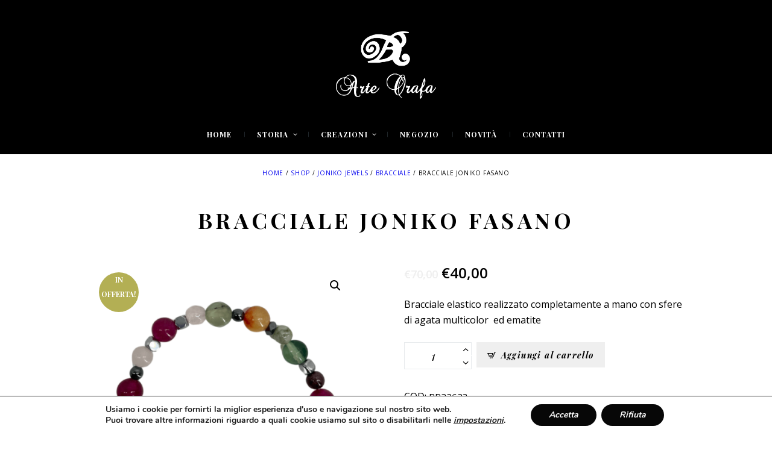

--- FILE ---
content_type: text/html; charset=UTF-8
request_url: https://www.drarteorafa.it/product/bracciale-joniko-fasano/
body_size: 28864
content:
<!DOCTYPE html>
<html lang="it-IT" class="no-js scheme_inherit">
<head>
	<meta name='robots' content='index, follow, max-image-preview:large, max-snippet:-1, max-video-preview:-1' />
	<style>img:is([sizes="auto" i], [sizes^="auto," i]) { contain-intrinsic-size: 3000px 1500px }</style>
	<script>window._wca = window._wca || [];</script>
		<meta charset="UTF-8">
		<meta name="viewport" content="width=device-width, initial-scale=1, maximum-scale=1">
		<link rel="profile" href="http://gmpg.org/xfn/11">
		<link rel="pingback" href="https://www.drarteorafa.it/xmlrpc.php">
		
	<!-- This site is optimized with the Yoast SEO plugin v24.4 - https://yoast.com/wordpress/plugins/seo/ -->
	<title>BRACCIALE JONIKO FASANO - Dr Arte Orafa</title>
	<link rel="canonical" href="https://www.drarteorafa.it/product/bracciale-joniko-fasano/" />
	<meta property="og:locale" content="it_IT" />
	<meta property="og:type" content="article" />
	<meta property="og:title" content="BRACCIALE JONIKO FASANO - Dr Arte Orafa" />
	<meta property="og:description" content="Bracciale elastico realizzato completamente a mano con sfere di agata multicolor  ed ematite" />
	<meta property="og:url" content="https://www.drarteorafa.it/product/bracciale-joniko-fasano/" />
	<meta property="og:site_name" content="Dr Arte Orafa" />
	<meta property="article:publisher" content="https://www.facebook.com/drarteorafa/" />
	<meta property="og:image" content="https://www.drarteorafa.it/wp-content/uploads/2024/02/JONIKO39.png" />
	<meta property="og:image:width" content="600" />
	<meta property="og:image:height" content="600" />
	<meta property="og:image:type" content="image/png" />
	<meta name="twitter:card" content="summary_large_image" />
	<meta name="twitter:label1" content="Tempo di lettura stimato" />
	<meta name="twitter:data1" content="1 minuto" />
	<script type="application/ld+json" class="yoast-schema-graph">{"@context":"https://schema.org","@graph":[{"@type":"WebPage","@id":"https://www.drarteorafa.it/product/bracciale-joniko-fasano/","url":"https://www.drarteorafa.it/product/bracciale-joniko-fasano/","name":"BRACCIALE JONIKO FASANO - Dr Arte Orafa","isPartOf":{"@id":"https://www.drarteorafa.it/#website"},"primaryImageOfPage":{"@id":"https://www.drarteorafa.it/product/bracciale-joniko-fasano/#primaryimage"},"image":{"@id":"https://www.drarteorafa.it/product/bracciale-joniko-fasano/#primaryimage"},"thumbnailUrl":"https://www.drarteorafa.it/wp-content/uploads/2024/02/JONIKO39.png","datePublished":"2024-02-09T18:49:52+00:00","breadcrumb":{"@id":"https://www.drarteorafa.it/product/bracciale-joniko-fasano/#breadcrumb"},"inLanguage":"it-IT","potentialAction":[{"@type":"ReadAction","target":["https://www.drarteorafa.it/product/bracciale-joniko-fasano/"]}]},{"@type":"ImageObject","inLanguage":"it-IT","@id":"https://www.drarteorafa.it/product/bracciale-joniko-fasano/#primaryimage","url":"https://www.drarteorafa.it/wp-content/uploads/2024/02/JONIKO39.png","contentUrl":"https://www.drarteorafa.it/wp-content/uploads/2024/02/JONIKO39.png","width":600,"height":600},{"@type":"BreadcrumbList","@id":"https://www.drarteorafa.it/product/bracciale-joniko-fasano/#breadcrumb","itemListElement":[{"@type":"ListItem","position":1,"name":"Home","item":"https://www.drarteorafa.it/"},{"@type":"ListItem","position":2,"name":"Shop","item":"https://www.drarteorafa.it/shop/"},{"@type":"ListItem","position":3,"name":"BRACCIALE JONIKO FASANO"}]},{"@type":"WebSite","@id":"https://www.drarteorafa.it/#website","url":"https://www.drarteorafa.it/","name":"Dr Arte Orafa","description":"","publisher":{"@id":"https://www.drarteorafa.it/#organization"},"potentialAction":[{"@type":"SearchAction","target":{"@type":"EntryPoint","urlTemplate":"https://www.drarteorafa.it/?s={search_term_string}"},"query-input":{"@type":"PropertyValueSpecification","valueRequired":true,"valueName":"search_term_string"}}],"inLanguage":"it-IT"},{"@type":"Organization","@id":"https://www.drarteorafa.it/#organization","name":"Dr Arte Orafa","url":"https://www.drarteorafa.it/","logo":{"@type":"ImageObject","inLanguage":"it-IT","@id":"https://www.drarteorafa.it/#/schema/logo/image/","url":"https://www.drarteorafa.it/wp-content/uploads/2023/03/Untitled-design-15.png","contentUrl":"https://www.drarteorafa.it/wp-content/uploads/2023/03/Untitled-design-15.png","width":1000,"height":520,"caption":"Dr Arte Orafa"},"image":{"@id":"https://www.drarteorafa.it/#/schema/logo/image/"},"sameAs":["https://www.facebook.com/drarteorafa/","https://www.instagram.com/drarteorafa/"]}]}</script>
	<!-- / Yoast SEO plugin. -->


<link rel='dns-prefetch' href='//static.klaviyo.com' />
<link rel='dns-prefetch' href='//stats.wp.com' />
<link rel='dns-prefetch' href='//fonts.googleapis.com' />
<link rel="alternate" type="application/rss+xml" title="Dr Arte Orafa &raquo; Feed" href="https://www.drarteorafa.it/feed/" />
<link rel="alternate" type="application/rss+xml" title="Dr Arte Orafa &raquo; Feed dei commenti" href="https://www.drarteorafa.it/comments/feed/" />
<meta property="og:image" content="https://www.drarteorafa.it/wp-content/uploads/2024/02/JONIKO39.png"/>
<script type="text/javascript">
/* <![CDATA[ */
window._wpemojiSettings = {"baseUrl":"https:\/\/s.w.org\/images\/core\/emoji\/15.0.3\/72x72\/","ext":".png","svgUrl":"https:\/\/s.w.org\/images\/core\/emoji\/15.0.3\/svg\/","svgExt":".svg","source":{"concatemoji":"https:\/\/www.drarteorafa.it\/wp-includes\/js\/wp-emoji-release.min.js?ver=6.7.2"}};
/*! This file is auto-generated */
!function(i,n){var o,s,e;function c(e){try{var t={supportTests:e,timestamp:(new Date).valueOf()};sessionStorage.setItem(o,JSON.stringify(t))}catch(e){}}function p(e,t,n){e.clearRect(0,0,e.canvas.width,e.canvas.height),e.fillText(t,0,0);var t=new Uint32Array(e.getImageData(0,0,e.canvas.width,e.canvas.height).data),r=(e.clearRect(0,0,e.canvas.width,e.canvas.height),e.fillText(n,0,0),new Uint32Array(e.getImageData(0,0,e.canvas.width,e.canvas.height).data));return t.every(function(e,t){return e===r[t]})}function u(e,t,n){switch(t){case"flag":return n(e,"\ud83c\udff3\ufe0f\u200d\u26a7\ufe0f","\ud83c\udff3\ufe0f\u200b\u26a7\ufe0f")?!1:!n(e,"\ud83c\uddfa\ud83c\uddf3","\ud83c\uddfa\u200b\ud83c\uddf3")&&!n(e,"\ud83c\udff4\udb40\udc67\udb40\udc62\udb40\udc65\udb40\udc6e\udb40\udc67\udb40\udc7f","\ud83c\udff4\u200b\udb40\udc67\u200b\udb40\udc62\u200b\udb40\udc65\u200b\udb40\udc6e\u200b\udb40\udc67\u200b\udb40\udc7f");case"emoji":return!n(e,"\ud83d\udc26\u200d\u2b1b","\ud83d\udc26\u200b\u2b1b")}return!1}function f(e,t,n){var r="undefined"!=typeof WorkerGlobalScope&&self instanceof WorkerGlobalScope?new OffscreenCanvas(300,150):i.createElement("canvas"),a=r.getContext("2d",{willReadFrequently:!0}),o=(a.textBaseline="top",a.font="600 32px Arial",{});return e.forEach(function(e){o[e]=t(a,e,n)}),o}function t(e){var t=i.createElement("script");t.src=e,t.defer=!0,i.head.appendChild(t)}"undefined"!=typeof Promise&&(o="wpEmojiSettingsSupports",s=["flag","emoji"],n.supports={everything:!0,everythingExceptFlag:!0},e=new Promise(function(e){i.addEventListener("DOMContentLoaded",e,{once:!0})}),new Promise(function(t){var n=function(){try{var e=JSON.parse(sessionStorage.getItem(o));if("object"==typeof e&&"number"==typeof e.timestamp&&(new Date).valueOf()<e.timestamp+604800&&"object"==typeof e.supportTests)return e.supportTests}catch(e){}return null}();if(!n){if("undefined"!=typeof Worker&&"undefined"!=typeof OffscreenCanvas&&"undefined"!=typeof URL&&URL.createObjectURL&&"undefined"!=typeof Blob)try{var e="postMessage("+f.toString()+"("+[JSON.stringify(s),u.toString(),p.toString()].join(",")+"));",r=new Blob([e],{type:"text/javascript"}),a=new Worker(URL.createObjectURL(r),{name:"wpTestEmojiSupports"});return void(a.onmessage=function(e){c(n=e.data),a.terminate(),t(n)})}catch(e){}c(n=f(s,u,p))}t(n)}).then(function(e){for(var t in e)n.supports[t]=e[t],n.supports.everything=n.supports.everything&&n.supports[t],"flag"!==t&&(n.supports.everythingExceptFlag=n.supports.everythingExceptFlag&&n.supports[t]);n.supports.everythingExceptFlag=n.supports.everythingExceptFlag&&!n.supports.flag,n.DOMReady=!1,n.readyCallback=function(){n.DOMReady=!0}}).then(function(){return e}).then(function(){var e;n.supports.everything||(n.readyCallback(),(e=n.source||{}).concatemoji?t(e.concatemoji):e.wpemoji&&e.twemoji&&(t(e.twemoji),t(e.wpemoji)))}))}((window,document),window._wpemojiSettings);
/* ]]> */
</script>
<link data-minify="1" rel='stylesheet' id='gestpay-for-woocommerce-css-css' href='https://www.drarteorafa.it/wp-content/cache/min/1/wp-content/plugins/gestpay-for-woocommerce/gestpay-for-woocommerce.css?ver=1708513489' type='text/css' media='all' />
<link rel='stylesheet' id='sbi_styles-css' href='https://www.drarteorafa.it/wp-content/plugins/instagram-feed/css/sbi-styles.min.css?ver=6.6.1' type='text/css' media='all' />
<style id='wp-emoji-styles-inline-css' type='text/css'>

	img.wp-smiley, img.emoji {
		display: inline !important;
		border: none !important;
		box-shadow: none !important;
		height: 1em !important;
		width: 1em !important;
		margin: 0 0.07em !important;
		vertical-align: -0.1em !important;
		background: none !important;
		padding: 0 !important;
	}
</style>
<link rel='stylesheet' id='wp-block-library-css' href='https://www.drarteorafa.it/wp-includes/css/dist/block-library/style.min.css?ver=6.7.2' type='text/css' media='all' />
<link rel='stylesheet' id='mediaelement-css' href='https://www.drarteorafa.it/wp-includes/js/mediaelement/mediaelementplayer-legacy.min.css?ver=4.2.17' type='text/css' media='all' />
<link rel='stylesheet' id='wp-mediaelement-css' href='https://www.drarteorafa.it/wp-includes/js/mediaelement/wp-mediaelement.min.css?ver=6.7.2' type='text/css' media='all' />
<style id='jetpack-sharing-buttons-style-inline-css' type='text/css'>
.jetpack-sharing-buttons__services-list{display:flex;flex-direction:row;flex-wrap:wrap;gap:0;list-style-type:none;margin:5px;padding:0}.jetpack-sharing-buttons__services-list.has-small-icon-size{font-size:12px}.jetpack-sharing-buttons__services-list.has-normal-icon-size{font-size:16px}.jetpack-sharing-buttons__services-list.has-large-icon-size{font-size:24px}.jetpack-sharing-buttons__services-list.has-huge-icon-size{font-size:36px}@media print{.jetpack-sharing-buttons__services-list{display:none!important}}.editor-styles-wrapper .wp-block-jetpack-sharing-buttons{gap:0;padding-inline-start:0}ul.jetpack-sharing-buttons__services-list.has-background{padding:1.25em 2.375em}
</style>
<style id='classic-theme-styles-inline-css' type='text/css'>
/*! This file is auto-generated */
.wp-block-button__link{color:#fff;background-color:#32373c;border-radius:9999px;box-shadow:none;text-decoration:none;padding:calc(.667em + 2px) calc(1.333em + 2px);font-size:1.125em}.wp-block-file__button{background:#32373c;color:#fff;text-decoration:none}
</style>
<style id='global-styles-inline-css' type='text/css'>
:root{--wp--preset--aspect-ratio--square: 1;--wp--preset--aspect-ratio--4-3: 4/3;--wp--preset--aspect-ratio--3-4: 3/4;--wp--preset--aspect-ratio--3-2: 3/2;--wp--preset--aspect-ratio--2-3: 2/3;--wp--preset--aspect-ratio--16-9: 16/9;--wp--preset--aspect-ratio--9-16: 9/16;--wp--preset--color--black: #000000;--wp--preset--color--cyan-bluish-gray: #abb8c3;--wp--preset--color--white: #ffffff;--wp--preset--color--pale-pink: #f78da7;--wp--preset--color--vivid-red: #cf2e2e;--wp--preset--color--luminous-vivid-orange: #ff6900;--wp--preset--color--luminous-vivid-amber: #fcb900;--wp--preset--color--light-green-cyan: #7bdcb5;--wp--preset--color--vivid-green-cyan: #00d084;--wp--preset--color--pale-cyan-blue: #8ed1fc;--wp--preset--color--vivid-cyan-blue: #0693e3;--wp--preset--color--vivid-purple: #9b51e0;--wp--preset--gradient--vivid-cyan-blue-to-vivid-purple: linear-gradient(135deg,rgba(6,147,227,1) 0%,rgb(155,81,224) 100%);--wp--preset--gradient--light-green-cyan-to-vivid-green-cyan: linear-gradient(135deg,rgb(122,220,180) 0%,rgb(0,208,130) 100%);--wp--preset--gradient--luminous-vivid-amber-to-luminous-vivid-orange: linear-gradient(135deg,rgba(252,185,0,1) 0%,rgba(255,105,0,1) 100%);--wp--preset--gradient--luminous-vivid-orange-to-vivid-red: linear-gradient(135deg,rgba(255,105,0,1) 0%,rgb(207,46,46) 100%);--wp--preset--gradient--very-light-gray-to-cyan-bluish-gray: linear-gradient(135deg,rgb(238,238,238) 0%,rgb(169,184,195) 100%);--wp--preset--gradient--cool-to-warm-spectrum: linear-gradient(135deg,rgb(74,234,220) 0%,rgb(151,120,209) 20%,rgb(207,42,186) 40%,rgb(238,44,130) 60%,rgb(251,105,98) 80%,rgb(254,248,76) 100%);--wp--preset--gradient--blush-light-purple: linear-gradient(135deg,rgb(255,206,236) 0%,rgb(152,150,240) 100%);--wp--preset--gradient--blush-bordeaux: linear-gradient(135deg,rgb(254,205,165) 0%,rgb(254,45,45) 50%,rgb(107,0,62) 100%);--wp--preset--gradient--luminous-dusk: linear-gradient(135deg,rgb(255,203,112) 0%,rgb(199,81,192) 50%,rgb(65,88,208) 100%);--wp--preset--gradient--pale-ocean: linear-gradient(135deg,rgb(255,245,203) 0%,rgb(182,227,212) 50%,rgb(51,167,181) 100%);--wp--preset--gradient--electric-grass: linear-gradient(135deg,rgb(202,248,128) 0%,rgb(113,206,126) 100%);--wp--preset--gradient--midnight: linear-gradient(135deg,rgb(2,3,129) 0%,rgb(40,116,252) 100%);--wp--preset--font-size--small: 13px;--wp--preset--font-size--medium: 20px;--wp--preset--font-size--large: 36px;--wp--preset--font-size--x-large: 42px;--wp--preset--font-family--inter: "Inter", sans-serif;--wp--preset--font-family--cardo: Cardo;--wp--preset--spacing--20: 0.44rem;--wp--preset--spacing--30: 0.67rem;--wp--preset--spacing--40: 1rem;--wp--preset--spacing--50: 1.5rem;--wp--preset--spacing--60: 2.25rem;--wp--preset--spacing--70: 3.38rem;--wp--preset--spacing--80: 5.06rem;--wp--preset--shadow--natural: 6px 6px 9px rgba(0, 0, 0, 0.2);--wp--preset--shadow--deep: 12px 12px 50px rgba(0, 0, 0, 0.4);--wp--preset--shadow--sharp: 6px 6px 0px rgba(0, 0, 0, 0.2);--wp--preset--shadow--outlined: 6px 6px 0px -3px rgba(255, 255, 255, 1), 6px 6px rgba(0, 0, 0, 1);--wp--preset--shadow--crisp: 6px 6px 0px rgba(0, 0, 0, 1);}:where(.is-layout-flex){gap: 0.5em;}:where(.is-layout-grid){gap: 0.5em;}body .is-layout-flex{display: flex;}.is-layout-flex{flex-wrap: wrap;align-items: center;}.is-layout-flex > :is(*, div){margin: 0;}body .is-layout-grid{display: grid;}.is-layout-grid > :is(*, div){margin: 0;}:where(.wp-block-columns.is-layout-flex){gap: 2em;}:where(.wp-block-columns.is-layout-grid){gap: 2em;}:where(.wp-block-post-template.is-layout-flex){gap: 1.25em;}:where(.wp-block-post-template.is-layout-grid){gap: 1.25em;}.has-black-color{color: var(--wp--preset--color--black) !important;}.has-cyan-bluish-gray-color{color: var(--wp--preset--color--cyan-bluish-gray) !important;}.has-white-color{color: var(--wp--preset--color--white) !important;}.has-pale-pink-color{color: var(--wp--preset--color--pale-pink) !important;}.has-vivid-red-color{color: var(--wp--preset--color--vivid-red) !important;}.has-luminous-vivid-orange-color{color: var(--wp--preset--color--luminous-vivid-orange) !important;}.has-luminous-vivid-amber-color{color: var(--wp--preset--color--luminous-vivid-amber) !important;}.has-light-green-cyan-color{color: var(--wp--preset--color--light-green-cyan) !important;}.has-vivid-green-cyan-color{color: var(--wp--preset--color--vivid-green-cyan) !important;}.has-pale-cyan-blue-color{color: var(--wp--preset--color--pale-cyan-blue) !important;}.has-vivid-cyan-blue-color{color: var(--wp--preset--color--vivid-cyan-blue) !important;}.has-vivid-purple-color{color: var(--wp--preset--color--vivid-purple) !important;}.has-black-background-color{background-color: var(--wp--preset--color--black) !important;}.has-cyan-bluish-gray-background-color{background-color: var(--wp--preset--color--cyan-bluish-gray) !important;}.has-white-background-color{background-color: var(--wp--preset--color--white) !important;}.has-pale-pink-background-color{background-color: var(--wp--preset--color--pale-pink) !important;}.has-vivid-red-background-color{background-color: var(--wp--preset--color--vivid-red) !important;}.has-luminous-vivid-orange-background-color{background-color: var(--wp--preset--color--luminous-vivid-orange) !important;}.has-luminous-vivid-amber-background-color{background-color: var(--wp--preset--color--luminous-vivid-amber) !important;}.has-light-green-cyan-background-color{background-color: var(--wp--preset--color--light-green-cyan) !important;}.has-vivid-green-cyan-background-color{background-color: var(--wp--preset--color--vivid-green-cyan) !important;}.has-pale-cyan-blue-background-color{background-color: var(--wp--preset--color--pale-cyan-blue) !important;}.has-vivid-cyan-blue-background-color{background-color: var(--wp--preset--color--vivid-cyan-blue) !important;}.has-vivid-purple-background-color{background-color: var(--wp--preset--color--vivid-purple) !important;}.has-black-border-color{border-color: var(--wp--preset--color--black) !important;}.has-cyan-bluish-gray-border-color{border-color: var(--wp--preset--color--cyan-bluish-gray) !important;}.has-white-border-color{border-color: var(--wp--preset--color--white) !important;}.has-pale-pink-border-color{border-color: var(--wp--preset--color--pale-pink) !important;}.has-vivid-red-border-color{border-color: var(--wp--preset--color--vivid-red) !important;}.has-luminous-vivid-orange-border-color{border-color: var(--wp--preset--color--luminous-vivid-orange) !important;}.has-luminous-vivid-amber-border-color{border-color: var(--wp--preset--color--luminous-vivid-amber) !important;}.has-light-green-cyan-border-color{border-color: var(--wp--preset--color--light-green-cyan) !important;}.has-vivid-green-cyan-border-color{border-color: var(--wp--preset--color--vivid-green-cyan) !important;}.has-pale-cyan-blue-border-color{border-color: var(--wp--preset--color--pale-cyan-blue) !important;}.has-vivid-cyan-blue-border-color{border-color: var(--wp--preset--color--vivid-cyan-blue) !important;}.has-vivid-purple-border-color{border-color: var(--wp--preset--color--vivid-purple) !important;}.has-vivid-cyan-blue-to-vivid-purple-gradient-background{background: var(--wp--preset--gradient--vivid-cyan-blue-to-vivid-purple) !important;}.has-light-green-cyan-to-vivid-green-cyan-gradient-background{background: var(--wp--preset--gradient--light-green-cyan-to-vivid-green-cyan) !important;}.has-luminous-vivid-amber-to-luminous-vivid-orange-gradient-background{background: var(--wp--preset--gradient--luminous-vivid-amber-to-luminous-vivid-orange) !important;}.has-luminous-vivid-orange-to-vivid-red-gradient-background{background: var(--wp--preset--gradient--luminous-vivid-orange-to-vivid-red) !important;}.has-very-light-gray-to-cyan-bluish-gray-gradient-background{background: var(--wp--preset--gradient--very-light-gray-to-cyan-bluish-gray) !important;}.has-cool-to-warm-spectrum-gradient-background{background: var(--wp--preset--gradient--cool-to-warm-spectrum) !important;}.has-blush-light-purple-gradient-background{background: var(--wp--preset--gradient--blush-light-purple) !important;}.has-blush-bordeaux-gradient-background{background: var(--wp--preset--gradient--blush-bordeaux) !important;}.has-luminous-dusk-gradient-background{background: var(--wp--preset--gradient--luminous-dusk) !important;}.has-pale-ocean-gradient-background{background: var(--wp--preset--gradient--pale-ocean) !important;}.has-electric-grass-gradient-background{background: var(--wp--preset--gradient--electric-grass) !important;}.has-midnight-gradient-background{background: var(--wp--preset--gradient--midnight) !important;}.has-small-font-size{font-size: var(--wp--preset--font-size--small) !important;}.has-medium-font-size{font-size: var(--wp--preset--font-size--medium) !important;}.has-large-font-size{font-size: var(--wp--preset--font-size--large) !important;}.has-x-large-font-size{font-size: var(--wp--preset--font-size--x-large) !important;}
:where(.wp-block-post-template.is-layout-flex){gap: 1.25em;}:where(.wp-block-post-template.is-layout-grid){gap: 1.25em;}
:where(.wp-block-columns.is-layout-flex){gap: 2em;}:where(.wp-block-columns.is-layout-grid){gap: 2em;}
:root :where(.wp-block-pullquote){font-size: 1.5em;line-height: 1.6;}
</style>
<link data-minify="1" rel='stylesheet' id='contact-form-7-css' href='https://www.drarteorafa.it/wp-content/cache/min/1/wp-content/plugins/contact-form-7/includes/css/styles.css?ver=1708513489' type='text/css' media='all' />
<link data-minify="1" rel='stylesheet' id='essential-grid-plugin-settings-css' href='https://www.drarteorafa.it/wp-content/cache/min/1/wp-content/plugins/essential-grid/public/assets/css/settings.css?ver=1708513489' type='text/css' media='all' />
<link rel='stylesheet' id='tp-open-sans-css' href='https://fonts.googleapis.com/css?family=Open+Sans%3A300%2C400%2C600%2C700%2C800&#038;ver=6.7.2' type='text/css' media='all' />
<link rel='stylesheet' id='tp-raleway-css' href='https://fonts.googleapis.com/css?family=Raleway%3A100%2C200%2C300%2C400%2C500%2C600%2C700%2C800%2C900&#038;ver=6.7.2' type='text/css' media='all' />
<link rel='stylesheet' id='tp-droid-serif-css' href='https://fonts.googleapis.com/css?family=Droid+Serif%3A400%2C700&#038;ver=6.7.2' type='text/css' media='all' />
<link data-minify="1" rel='stylesheet' id='tp-fontello-css' href='https://www.drarteorafa.it/wp-content/cache/min/1/wp-content/plugins/essential-grid/public/assets/font/fontello/css/fontello.css?ver=1708513489' type='text/css' media='all' />
<link data-minify="1" rel='stylesheet' id='trx_addons-icons-css' href='https://www.drarteorafa.it/wp-content/cache/min/1/wp-content/plugins/trx_addons/css/font-icons/css/trx_addons_icons-embedded.css?ver=1708513489' type='text/css' media='all' />
<link rel='stylesheet' id='swiperslider-css' href='https://www.drarteorafa.it/wp-content/plugins/trx_addons/js/swiper/swiper.min.css' type='text/css' media='all' />
<link rel='stylesheet' id='magnific-popup-css' href='https://www.drarteorafa.it/wp-content/plugins/trx_addons/js/magnific/magnific-popup.min.css' type='text/css' media='all' />
<link data-minify="1" rel='stylesheet' id='trx_addons-css' href='https://www.drarteorafa.it/wp-content/cache/min/1/wp-content/plugins/trx_addons/css/trx_addons.css?ver=1708513489' type='text/css' media='all' />
<link rel='stylesheet' id='wpmenucart-icons-css' href='https://www.drarteorafa.it/wp-content/plugins/woocommerce-menu-bar-cart/assets/css/wpmenucart-icons.min.css?ver=2.14.10' type='text/css' media='all' />
<style id='wpmenucart-icons-inline-css' type='text/css'>
@font-face{font-family:WPMenuCart;src:url(https://www.drarteorafa.it/wp-content/plugins/woocommerce-menu-bar-cart/assets/fonts/WPMenuCart.eot);src:url(https://www.drarteorafa.it/wp-content/plugins/woocommerce-menu-bar-cart/assets/fonts/WPMenuCart.eot?#iefix) format('embedded-opentype'),url(https://www.drarteorafa.it/wp-content/plugins/woocommerce-menu-bar-cart/assets/fonts/WPMenuCart.woff2) format('woff2'),url(https://www.drarteorafa.it/wp-content/plugins/woocommerce-menu-bar-cart/assets/fonts/WPMenuCart.woff) format('woff'),url(https://www.drarteorafa.it/wp-content/plugins/woocommerce-menu-bar-cart/assets/fonts/WPMenuCart.ttf) format('truetype'),url(https://www.drarteorafa.it/wp-content/plugins/woocommerce-menu-bar-cart/assets/fonts/WPMenuCart.svg#WPMenuCart) format('svg');font-weight:400;font-style:normal;font-display:swap}
</style>
<link rel='stylesheet' id='wpmenucart-css' href='https://www.drarteorafa.it/wp-content/plugins/woocommerce-menu-bar-cart/assets/css/wpmenucart-main.min.css?ver=2.14.10' type='text/css' media='all' />
<link rel='stylesheet' id='photoswipe-css' href='https://www.drarteorafa.it/wp-content/plugins/woocommerce/assets/css/photoswipe/photoswipe.min.css?ver=9.6.1' type='text/css' media='all' />
<link rel='stylesheet' id='photoswipe-default-skin-css' href='https://www.drarteorafa.it/wp-content/plugins/woocommerce/assets/css/photoswipe/default-skin/default-skin.min.css?ver=9.6.1' type='text/css' media='all' />
<link data-minify="1" rel='stylesheet' id='woocommerce-layout-css' href='https://www.drarteorafa.it/wp-content/cache/min/1/wp-content/plugins/woocommerce/assets/css/woocommerce-layout.css?ver=1708513489' type='text/css' media='all' />
<style id='woocommerce-layout-inline-css' type='text/css'>

	.infinite-scroll .woocommerce-pagination {
		display: none;
	}
</style>
<link data-minify="1" rel='stylesheet' id='woocommerce-smallscreen-css' href='https://www.drarteorafa.it/wp-content/cache/min/1/wp-content/plugins/woocommerce/assets/css/woocommerce-smallscreen.css?ver=1708513489' type='text/css' media='only screen and (max-width: 768px)' />
<link data-minify="1" rel='stylesheet' id='woocommerce-general-css' href='https://www.drarteorafa.it/wp-content/cache/min/1/wp-content/plugins/woocommerce/assets/css/woocommerce.css?ver=1708513489' type='text/css' media='all' />
<style id='woocommerce-inline-inline-css' type='text/css'>
.woocommerce form .form-row .required { visibility: visible; }
</style>
<link data-minify="1" rel='stylesheet' id='brands-styles-css' href='https://www.drarteorafa.it/wp-content/cache/min/1/wp-content/plugins/woocommerce/assets/css/brands.css?ver=1738750350' type='text/css' media='all' />
<link data-minify="1" rel='stylesheet' id='frank-jewelry-store-parent-style-css' href='https://www.drarteorafa.it/wp-content/cache/min/1/wp-content/themes/frank-jewelry-store/style.css?ver=1708513489' type='text/css' media='all' />
<style id='akismet-widget-style-inline-css' type='text/css'>

			.a-stats {
				--akismet-color-mid-green: #357b49;
				--akismet-color-white: #fff;
				--akismet-color-light-grey: #f6f7f7;

				max-width: 350px;
				width: auto;
			}

			.a-stats * {
				all: unset;
				box-sizing: border-box;
			}

			.a-stats strong {
				font-weight: 600;
			}

			.a-stats a.a-stats__link,
			.a-stats a.a-stats__link:visited,
			.a-stats a.a-stats__link:active {
				background: var(--akismet-color-mid-green);
				border: none;
				box-shadow: none;
				border-radius: 8px;
				color: var(--akismet-color-white);
				cursor: pointer;
				display: block;
				font-family: -apple-system, BlinkMacSystemFont, 'Segoe UI', 'Roboto', 'Oxygen-Sans', 'Ubuntu', 'Cantarell', 'Helvetica Neue', sans-serif;
				font-weight: 500;
				padding: 12px;
				text-align: center;
				text-decoration: none;
				transition: all 0.2s ease;
			}

			/* Extra specificity to deal with TwentyTwentyOne focus style */
			.widget .a-stats a.a-stats__link:focus {
				background: var(--akismet-color-mid-green);
				color: var(--akismet-color-white);
				text-decoration: none;
			}

			.a-stats a.a-stats__link:hover {
				filter: brightness(110%);
				box-shadow: 0 4px 12px rgba(0, 0, 0, 0.06), 0 0 2px rgba(0, 0, 0, 0.16);
			}

			.a-stats .count {
				color: var(--akismet-color-white);
				display: block;
				font-size: 1.5em;
				line-height: 1.4;
				padding: 0 13px;
				white-space: nowrap;
			}
		
</style>
<!--[if lt IE 9]>
<link rel='stylesheet' id='vc_lte_ie9-css' href='https://www.drarteorafa.it/wp-content/plugins/js_composer/assets/css/vc_lte_ie9.min.css?ver=6.0.3' type='text/css' media='screen' />
<![endif]-->
<link data-minify="1" rel='stylesheet' id='stripe_styles-css' href='https://www.drarteorafa.it/wp-content/cache/min/1/wp-content/plugins/woocommerce-gateway-stripe/assets/css/stripe-styles.css?ver=1708513509' type='text/css' media='all' />
<link data-minify="1" rel='stylesheet' id='moove_gdpr_frontend-css' href='https://www.drarteorafa.it/wp-content/cache/min/1/wp-content/plugins/gdpr-cookie-compliance/dist/styles/gdpr-main.css?ver=1708513489' type='text/css' media='all' />
<style id='moove_gdpr_frontend-inline-css' type='text/css'>
#moove_gdpr_cookie_modal,#moove_gdpr_cookie_info_bar,.gdpr_cookie_settings_shortcode_content{font-family:Nunito,sans-serif}#moove_gdpr_save_popup_settings_button{background-color:#373737;color:#fff}#moove_gdpr_save_popup_settings_button:hover{background-color:#000}#moove_gdpr_cookie_info_bar .moove-gdpr-info-bar-container .moove-gdpr-info-bar-content a.mgbutton,#moove_gdpr_cookie_info_bar .moove-gdpr-info-bar-container .moove-gdpr-info-bar-content button.mgbutton{background-color:#070707}#moove_gdpr_cookie_modal .moove-gdpr-modal-content .moove-gdpr-modal-footer-content .moove-gdpr-button-holder a.mgbutton,#moove_gdpr_cookie_modal .moove-gdpr-modal-content .moove-gdpr-modal-footer-content .moove-gdpr-button-holder button.mgbutton,.gdpr_cookie_settings_shortcode_content .gdpr-shr-button.button-green{background-color:#070707;border-color:#070707}#moove_gdpr_cookie_modal .moove-gdpr-modal-content .moove-gdpr-modal-footer-content .moove-gdpr-button-holder a.mgbutton:hover,#moove_gdpr_cookie_modal .moove-gdpr-modal-content .moove-gdpr-modal-footer-content .moove-gdpr-button-holder button.mgbutton:hover,.gdpr_cookie_settings_shortcode_content .gdpr-shr-button.button-green:hover{background-color:#fff;color:#070707}#moove_gdpr_cookie_modal .moove-gdpr-modal-content .moove-gdpr-modal-close i,#moove_gdpr_cookie_modal .moove-gdpr-modal-content .moove-gdpr-modal-close span.gdpr-icon{background-color:#070707;border:1px solid #070707}#moove_gdpr_cookie_info_bar span.change-settings-button.focus-g,#moove_gdpr_cookie_info_bar span.change-settings-button:focus,#moove_gdpr_cookie_info_bar button.change-settings-button.focus-g,#moove_gdpr_cookie_info_bar button.change-settings-button:focus{-webkit-box-shadow:0 0 1px 3px #070707;-moz-box-shadow:0 0 1px 3px #070707;box-shadow:0 0 1px 3px #070707}#moove_gdpr_cookie_modal .moove-gdpr-modal-content .moove-gdpr-modal-close i:hover,#moove_gdpr_cookie_modal .moove-gdpr-modal-content .moove-gdpr-modal-close span.gdpr-icon:hover,#moove_gdpr_cookie_info_bar span[data-href]>u.change-settings-button{color:#070707}#moove_gdpr_cookie_modal .moove-gdpr-modal-content .moove-gdpr-modal-left-content #moove-gdpr-menu li.menu-item-selected a span.gdpr-icon,#moove_gdpr_cookie_modal .moove-gdpr-modal-content .moove-gdpr-modal-left-content #moove-gdpr-menu li.menu-item-selected button span.gdpr-icon{color:inherit}#moove_gdpr_cookie_modal .moove-gdpr-modal-content .moove-gdpr-modal-left-content #moove-gdpr-menu li a span.gdpr-icon,#moove_gdpr_cookie_modal .moove-gdpr-modal-content .moove-gdpr-modal-left-content #moove-gdpr-menu li button span.gdpr-icon{color:inherit}#moove_gdpr_cookie_modal .gdpr-acc-link{line-height:0;font-size:0;color:transparent;position:absolute}#moove_gdpr_cookie_modal .moove-gdpr-modal-content .moove-gdpr-modal-close:hover i,#moove_gdpr_cookie_modal .moove-gdpr-modal-content .moove-gdpr-modal-left-content #moove-gdpr-menu li a,#moove_gdpr_cookie_modal .moove-gdpr-modal-content .moove-gdpr-modal-left-content #moove-gdpr-menu li button,#moove_gdpr_cookie_modal .moove-gdpr-modal-content .moove-gdpr-modal-left-content #moove-gdpr-menu li button i,#moove_gdpr_cookie_modal .moove-gdpr-modal-content .moove-gdpr-modal-left-content #moove-gdpr-menu li a i,#moove_gdpr_cookie_modal .moove-gdpr-modal-content .moove-gdpr-tab-main .moove-gdpr-tab-main-content a:hover,#moove_gdpr_cookie_info_bar.moove-gdpr-dark-scheme .moove-gdpr-info-bar-container .moove-gdpr-info-bar-content a.mgbutton:hover,#moove_gdpr_cookie_info_bar.moove-gdpr-dark-scheme .moove-gdpr-info-bar-container .moove-gdpr-info-bar-content button.mgbutton:hover,#moove_gdpr_cookie_info_bar.moove-gdpr-dark-scheme .moove-gdpr-info-bar-container .moove-gdpr-info-bar-content a:hover,#moove_gdpr_cookie_info_bar.moove-gdpr-dark-scheme .moove-gdpr-info-bar-container .moove-gdpr-info-bar-content button:hover,#moove_gdpr_cookie_info_bar.moove-gdpr-dark-scheme .moove-gdpr-info-bar-container .moove-gdpr-info-bar-content span.change-settings-button:hover,#moove_gdpr_cookie_info_bar.moove-gdpr-dark-scheme .moove-gdpr-info-bar-container .moove-gdpr-info-bar-content button.change-settings-button:hover,#moove_gdpr_cookie_info_bar.moove-gdpr-dark-scheme .moove-gdpr-info-bar-container .moove-gdpr-info-bar-content u.change-settings-button:hover,#moove_gdpr_cookie_info_bar span[data-href]>u.change-settings-button,#moove_gdpr_cookie_info_bar.moove-gdpr-dark-scheme .moove-gdpr-info-bar-container .moove-gdpr-info-bar-content a.mgbutton.focus-g,#moove_gdpr_cookie_info_bar.moove-gdpr-dark-scheme .moove-gdpr-info-bar-container .moove-gdpr-info-bar-content button.mgbutton.focus-g,#moove_gdpr_cookie_info_bar.moove-gdpr-dark-scheme .moove-gdpr-info-bar-container .moove-gdpr-info-bar-content a.focus-g,#moove_gdpr_cookie_info_bar.moove-gdpr-dark-scheme .moove-gdpr-info-bar-container .moove-gdpr-info-bar-content button.focus-g,#moove_gdpr_cookie_info_bar.moove-gdpr-dark-scheme .moove-gdpr-info-bar-container .moove-gdpr-info-bar-content a.mgbutton:focus,#moove_gdpr_cookie_info_bar.moove-gdpr-dark-scheme .moove-gdpr-info-bar-container .moove-gdpr-info-bar-content button.mgbutton:focus,#moove_gdpr_cookie_info_bar.moove-gdpr-dark-scheme .moove-gdpr-info-bar-container .moove-gdpr-info-bar-content a:focus,#moove_gdpr_cookie_info_bar.moove-gdpr-dark-scheme .moove-gdpr-info-bar-container .moove-gdpr-info-bar-content button:focus,#moove_gdpr_cookie_info_bar.moove-gdpr-dark-scheme .moove-gdpr-info-bar-container .moove-gdpr-info-bar-content span.change-settings-button.focus-g,span.change-settings-button:focus,button.change-settings-button.focus-g,button.change-settings-button:focus,#moove_gdpr_cookie_info_bar.moove-gdpr-dark-scheme .moove-gdpr-info-bar-container .moove-gdpr-info-bar-content u.change-settings-button.focus-g,#moove_gdpr_cookie_info_bar.moove-gdpr-dark-scheme .moove-gdpr-info-bar-container .moove-gdpr-info-bar-content u.change-settings-button:focus{color:#070707}#moove_gdpr_cookie_modal.gdpr_lightbox-hide{display:none}
</style>
<link rel='stylesheet' id='frank_jewelry_store-font-google_fonts-css' href='https://fonts.googleapis.com/css?family=Playfair+Display:400,400i,700,700i%7COpen+Sans:400,400italic,700,700italic&#038;subset=latin,latin-ext' type='text/css' media='all' />
<link data-minify="1" rel='stylesheet' id='frank_jewelry_store-fontello-css' href='https://www.drarteorafa.it/wp-content/cache/min/1/wp-content/themes/frank-jewelry-store/css/fontello/css/fontello-embedded.css?ver=1708513489' type='text/css' media='all' />
<link data-minify="1" rel='stylesheet' id='frank_jewelry_store-main-css' href='https://www.drarteorafa.it/wp-content/cache/min/1/wp-content/themes/frank-jewelry-store/style.css?ver=1708513489' type='text/css' media='all' />
<style id='frank_jewelry_store-main-inline-css' type='text/css'>
.post-navigation .nav-previous a .nav-arrow { background-image: url(https://www.drarteorafa.it/wp-content/uploads/2024/02/JONIKO38-420x300.png); }.post-navigation .nav-next a .nav-arrow { background-image: url(https://www.drarteorafa.it/wp-content/uploads/2024/02/JONIKO40-420x300.png); }
</style>
<link data-minify="1" rel='stylesheet' id='frank_jewelry_store-child-css' href='https://www.drarteorafa.it/wp-content/cache/min/1/wp-content/themes/frank-jewelry-store-child/style.css?ver=1708513489' type='text/css' media='all' />
<link data-minify="1" rel='stylesheet' id='frank_jewelry_store-animation-css' href='https://www.drarteorafa.it/wp-content/cache/min/1/wp-content/themes/frank-jewelry-store/css/animation.css?ver=1708513489' type='text/css' media='all' />
<link data-minify="1" rel='stylesheet' id='frank_jewelry_store-colors-css' href='https://www.drarteorafa.it/wp-content/cache/min/1/wp-content/themes/frank-jewelry-store/css/__colors.css?ver=1708513489' type='text/css' media='all' />
<link data-minify="1" rel='stylesheet' id='frank_jewelry_store-styles-css' href='https://www.drarteorafa.it/wp-content/cache/min/1/wp-content/themes/frank-jewelry-store/css/__styles.css?ver=1708513489' type='text/css' media='all' />
<link data-minify="1" rel='stylesheet' id='frank_jewelry_store-responsive-css' href='https://www.drarteorafa.it/wp-content/cache/min/1/wp-content/themes/frank-jewelry-store/css/responsive.css?ver=1708513489' type='text/css' media='all' />
<script type="text/javascript" src="https://www.drarteorafa.it/wp-includes/js/jquery/jquery.min.js?ver=3.7.1" id="jquery-core-js"></script>
<script type="text/javascript" src="https://www.drarteorafa.it/wp-includes/js/jquery/jquery-migrate.min.js?ver=3.4.1" id="jquery-migrate-js"></script>
<script type="text/javascript" src="https://www.drarteorafa.it/wp-content/plugins/woocommerce/assets/js/jquery-blockui/jquery.blockUI.min.js?ver=2.7.0-wc.9.6.1" id="jquery-blockui-js" data-wp-strategy="defer"></script>
<script type="text/javascript" id="wc-add-to-cart-js-extra">
/* <![CDATA[ */
var wc_add_to_cart_params = {"ajax_url":"\/wp-admin\/admin-ajax.php","wc_ajax_url":"\/?wc-ajax=%%endpoint%%","i18n_view_cart":"Visualizza carrello","cart_url":"https:\/\/www.drarteorafa.it\/cart\/","is_cart":"","cart_redirect_after_add":"no"};
/* ]]> */
</script>
<script type="text/javascript" src="https://www.drarteorafa.it/wp-content/plugins/woocommerce/assets/js/frontend/add-to-cart.min.js?ver=9.6.1" id="wc-add-to-cart-js" data-wp-strategy="defer"></script>
<script type="text/javascript" src="https://www.drarteorafa.it/wp-content/plugins/woocommerce/assets/js/zoom/jquery.zoom.min.js?ver=1.7.21-wc.9.6.1" id="zoom-js" defer="defer" data-wp-strategy="defer"></script>
<script type="text/javascript" src="https://www.drarteorafa.it/wp-content/plugins/woocommerce/assets/js/photoswipe/photoswipe.min.js?ver=4.1.1-wc.9.6.1" id="photoswipe-js" defer="defer" data-wp-strategy="defer"></script>
<script type="text/javascript" src="https://www.drarteorafa.it/wp-content/plugins/woocommerce/assets/js/photoswipe/photoswipe-ui-default.min.js?ver=4.1.1-wc.9.6.1" id="photoswipe-ui-default-js" defer="defer" data-wp-strategy="defer"></script>
<script type="text/javascript" id="wc-single-product-js-extra">
/* <![CDATA[ */
var wc_single_product_params = {"i18n_required_rating_text":"Seleziona una valutazione","i18n_product_gallery_trigger_text":"Visualizza la galleria di immagini a schermo intero","review_rating_required":"yes","flexslider":{"rtl":false,"animation":"slide","smoothHeight":true,"directionNav":false,"controlNav":"thumbnails","slideshow":false,"animationSpeed":500,"animationLoop":false,"allowOneSlide":false},"zoom_enabled":"1","zoom_options":[],"photoswipe_enabled":"1","photoswipe_options":{"shareEl":false,"closeOnScroll":false,"history":false,"hideAnimationDuration":0,"showAnimationDuration":0},"flexslider_enabled":"1"};
/* ]]> */
</script>
<script type="text/javascript" src="https://www.drarteorafa.it/wp-content/plugins/woocommerce/assets/js/frontend/single-product.min.js?ver=9.6.1" id="wc-single-product-js" defer="defer" data-wp-strategy="defer"></script>
<script type="text/javascript" src="https://www.drarteorafa.it/wp-content/plugins/woocommerce/assets/js/js-cookie/js.cookie.min.js?ver=2.1.4-wc.9.6.1" id="js-cookie-js" defer="defer" data-wp-strategy="defer"></script>
<script type="text/javascript" id="woocommerce-js-extra">
/* <![CDATA[ */
var woocommerce_params = {"ajax_url":"\/wp-admin\/admin-ajax.php","wc_ajax_url":"\/?wc-ajax=%%endpoint%%"};
/* ]]> */
</script>
<script type="text/javascript" src="https://www.drarteorafa.it/wp-content/plugins/woocommerce/assets/js/frontend/woocommerce.min.js?ver=9.6.1" id="woocommerce-js" defer="defer" data-wp-strategy="defer"></script>
<script data-minify="1" type="text/javascript" src="https://www.drarteorafa.it/wp-content/cache/min/1/wp-content/plugins/js_composer/assets/js/vendors/woocommerce-add-to-cart.js?ver=1708513489" id="vc_woocommerce-add-to-cart-js-js"></script>
<script type="text/javascript" src="https://stats.wp.com/s-202514.js" id="woocommerce-analytics-js" defer="defer" data-wp-strategy="defer"></script>
<script type="text/javascript" id="woocommerce-tokenization-form-js-extra">
/* <![CDATA[ */
var wc_tokenization_form_params = {"is_registration_required":"","is_logged_in":""};
/* ]]> */
</script>
<script type="text/javascript" src="https://www.drarteorafa.it/wp-content/plugins/woocommerce/assets/js/frontend/tokenization-form.min.js?ver=9.6.1" id="woocommerce-tokenization-form-js"></script>
<script type="text/javascript" id="wc-settings-dep-in-header-js-after">
/* <![CDATA[ */
console.warn( "Scripts that have a dependency on [wc-settings, wc-blocks-checkout] must be loaded in the footer, klaviyo-klaviyo-checkout-block-editor-script was registered to load in the header, but has been switched to load in the footer instead. See https://github.com/woocommerce/woocommerce-gutenberg-products-block/pull/5059" );
console.warn( "Scripts that have a dependency on [wc-settings, wc-blocks-checkout] must be loaded in the footer, klaviyo-klaviyo-checkout-block-view-script was registered to load in the header, but has been switched to load in the footer instead. See https://github.com/woocommerce/woocommerce-gutenberg-products-block/pull/5059" );
/* ]]> */
</script>
<link rel="https://api.w.org/" href="https://www.drarteorafa.it/wp-json/" /><link rel="alternate" title="JSON" type="application/json" href="https://www.drarteorafa.it/wp-json/wp/v2/product/4680" /><link rel="EditURI" type="application/rsd+xml" title="RSD" href="https://www.drarteorafa.it/xmlrpc.php?rsd" />
<meta name="generator" content="WordPress 6.7.2" />
<meta name="generator" content="WooCommerce 9.6.1" />
<link rel='shortlink' href='https://www.drarteorafa.it/?p=4680' />
<link rel="alternate" title="oEmbed (JSON)" type="application/json+oembed" href="https://www.drarteorafa.it/wp-json/oembed/1.0/embed?url=https%3A%2F%2Fwww.drarteorafa.it%2Fproduct%2Fbracciale-joniko-fasano%2F" />
<link rel="alternate" title="oEmbed (XML)" type="text/xml+oembed" href="https://www.drarteorafa.it/wp-json/oembed/1.0/embed?url=https%3A%2F%2Fwww.drarteorafa.it%2Fproduct%2Fbracciale-joniko-fasano%2F&#038;format=xml" />
	<style>img#wpstats{display:none}</style>
		  <!-- Global site tag (gtag.js) - Google Analytics -->
	<script async src="https://www.googletagmanager.com/gtag/js?id=UA-161200630-1"></script>
	<script>
	  window.dataLayer = window.dataLayer || [];
	  function gtag(){dataLayer.push(arguments);}
	  gtag('js', new Date());

	  gtag('config', 'UA-161200630-1');
	</script>
  	<noscript><style>.woocommerce-product-gallery{ opacity: 1 !important; }</style></noscript>
	<meta name="generator" content="Powered by WPBakery Page Builder - drag and drop page builder for WordPress."/>
<meta name="generator" content="Powered by Slider Revolution 6.6.12 - responsive, Mobile-Friendly Slider Plugin for WordPress with comfortable drag and drop interface." />
<style class='wp-fonts-local' type='text/css'>
@font-face{font-family:Inter;font-style:normal;font-weight:300 900;font-display:fallback;src:url('https://www.drarteorafa.it/wp-content/plugins/woocommerce/assets/fonts/Inter-VariableFont_slnt,wght.woff2') format('woff2');font-stretch:normal;}
@font-face{font-family:Cardo;font-style:normal;font-weight:400;font-display:fallback;src:url('https://www.drarteorafa.it/wp-content/plugins/woocommerce/assets/fonts/cardo_normal_400.woff2') format('woff2');}
</style>
<link rel="icon" href="https://www.drarteorafa.it/wp-content/uploads/2020/06/cropped-drfavico-32x32.png" sizes="32x32" />
<link rel="icon" href="https://www.drarteorafa.it/wp-content/uploads/2020/06/cropped-drfavico-192x192.png" sizes="192x192" />
<link rel="apple-touch-icon" href="https://www.drarteorafa.it/wp-content/uploads/2020/06/cropped-drfavico-180x180.png" />
<meta name="msapplication-TileImage" content="https://www.drarteorafa.it/wp-content/uploads/2020/06/cropped-drfavico-270x270.png" />
<script>function setREVStartSize(e){
			//window.requestAnimationFrame(function() {
				window.RSIW = window.RSIW===undefined ? window.innerWidth : window.RSIW;
				window.RSIH = window.RSIH===undefined ? window.innerHeight : window.RSIH;
				try {
					var pw = document.getElementById(e.c).parentNode.offsetWidth,
						newh;
					pw = pw===0 || isNaN(pw) || (e.l=="fullwidth" || e.layout=="fullwidth") ? window.RSIW : pw;
					e.tabw = e.tabw===undefined ? 0 : parseInt(e.tabw);
					e.thumbw = e.thumbw===undefined ? 0 : parseInt(e.thumbw);
					e.tabh = e.tabh===undefined ? 0 : parseInt(e.tabh);
					e.thumbh = e.thumbh===undefined ? 0 : parseInt(e.thumbh);
					e.tabhide = e.tabhide===undefined ? 0 : parseInt(e.tabhide);
					e.thumbhide = e.thumbhide===undefined ? 0 : parseInt(e.thumbhide);
					e.mh = e.mh===undefined || e.mh=="" || e.mh==="auto" ? 0 : parseInt(e.mh,0);
					if(e.layout==="fullscreen" || e.l==="fullscreen")
						newh = Math.max(e.mh,window.RSIH);
					else{
						e.gw = Array.isArray(e.gw) ? e.gw : [e.gw];
						for (var i in e.rl) if (e.gw[i]===undefined || e.gw[i]===0) e.gw[i] = e.gw[i-1];
						e.gh = e.el===undefined || e.el==="" || (Array.isArray(e.el) && e.el.length==0)? e.gh : e.el;
						e.gh = Array.isArray(e.gh) ? e.gh : [e.gh];
						for (var i in e.rl) if (e.gh[i]===undefined || e.gh[i]===0) e.gh[i] = e.gh[i-1];
											
						var nl = new Array(e.rl.length),
							ix = 0,
							sl;
						e.tabw = e.tabhide>=pw ? 0 : e.tabw;
						e.thumbw = e.thumbhide>=pw ? 0 : e.thumbw;
						e.tabh = e.tabhide>=pw ? 0 : e.tabh;
						e.thumbh = e.thumbhide>=pw ? 0 : e.thumbh;
						for (var i in e.rl) nl[i] = e.rl[i]<window.RSIW ? 0 : e.rl[i];
						sl = nl[0];
						for (var i in nl) if (sl>nl[i] && nl[i]>0) { sl = nl[i]; ix=i;}
						var m = pw>(e.gw[ix]+e.tabw+e.thumbw) ? 1 : (pw-(e.tabw+e.thumbw)) / (e.gw[ix]);
						newh =  (e.gh[ix] * m) + (e.tabh + e.thumbh);
					}
					var el = document.getElementById(e.c);
					if (el!==null && el) el.style.height = newh+"px";
					el = document.getElementById(e.c+"_wrapper");
					if (el!==null && el) {
						el.style.height = newh+"px";
						el.style.display = "block";
					}
				} catch(e){
					console.log("Failure at Presize of Slider:" + e)
				}
			//});
		  };</script>
		<style type="text/css" id="wp-custom-css">
			.woocommerce div.product span.onsale {
    z-index: 1;
    left: 2em;
    top: 1em;
    font-size: 12px;
    line-height: 2;
    width: 5.5em;
    height: 5.5em;
    text-transform: uppercase;
}

.woocommerce ul.products li.product .onsale, .woocommerce-page ul.products li.product .onsale {
    height: 0em;
    line-height: 1.2;
    margin: 0;
    padding: 0;
    right: 5%;
    text-transform: uppercase;
    top: 5%;
    width: 6em;
}		</style>
		<noscript><style> .wpb_animate_when_almost_visible { opacity: 1; }</style></noscript><noscript><style id="rocket-lazyload-nojs-css">.rll-youtube-player, [data-lazy-src]{display:none !important;}</style></noscript>
	<!-- Global site tag (gtag.js) - Google Analytics -->
<script async src="https://www.googletagmanager.com/gtag/js?id=UA-161200630-1"></script>
<script>
  window.dataLayer = window.dataLayer || [];
  function gtag(){dataLayer.push(arguments);}
  gtag('js', new Date());

  gtag('config', 'UA-161200630-1');
</script>

</head>

<body class="product-template-default single single-product postid-4680 theme-frank-jewelry-store woocommerce woocommerce-page woocommerce-no-js blog_mode_shop body_tag body_style_wide scheme_inherit  is_stream blog_style_excerpt sidebar_hide expand_content header_style_header-2 header_position_default header_title_on menu_style_top no_layout wpb-js-composer js-comp-ver-6.0.3 vc_responsive">


	
	<div class="body_wrap">

		<div class="page_wrap">

			<header class="top_panel top_panel_style_2 without_bg_image with_featured_image"><a class="menu_mobile_button icon-menu-2"></a><div class="top_panel_fixed_wrap"></div>
<div class="top_panel_navi 
						scheme_dark">
	<div class="menu_main_wrap clearfix menu_hover_fade">
		<div class="content_wrap">
			<a class="logo" href="https://www.drarteorafa.it/"><img src="data:image/svg+xml,%3Csvg%20xmlns='http://www.w3.org/2000/svg'%20viewBox='0%200%204712%203169'%3E%3C/svg%3E" class="logo_main" alt="logo image" width="4712" height="3169" data-lazy-src="https://www.drarteorafa.it/wp-content/uploads/2019/10/Log-DR-white-tr.png"><noscript><img src="https://www.drarteorafa.it/wp-content/uploads/2019/10/Log-DR-white-tr.png" class="logo_main" alt="logo image" width="4712" height="3169"></noscript></a><nav class="menu_main_nav_area"><ul id="menu_main" class="menu_main_nav"><li id="menu-item-42" class="menu-item menu-item-type-custom menu-item-object-custom menu-item-home menu-item-42"><a href="http://www.drarteorafa.it/"><span>Home</span></a></li><li id="menu-item-61" class="menu-item menu-item-type-custom menu-item-object-custom menu-item-has-children menu-item-61"><a href="#"><span>Storia</span></a>
<ul class="sub-menu"><li id="menu-item-1699" class="menu-item menu-item-type-post_type menu-item-object-page menu-item-1699"><a href="https://www.drarteorafa.it/boutique/"><span>Chi siamo</span></a></li><li id="menu-item-1700" class="menu-item menu-item-type-post_type menu-item-object-page menu-item-1700"><a href="https://www.drarteorafa.it/laboratorio/"><span>Laboratorio</span></a></li></ul>
</li><li id="menu-item-63" class="menu-item menu-item-type-custom menu-item-object-custom menu-item-has-children menu-item-63"><a href="/creazioni"><span>Creazioni</span></a>
<ul class="sub-menu"><li id="menu-item-1939" class="menu-item menu-item-type-post_type menu-item-object-page menu-item-1939"><a href="https://www.drarteorafa.it/joniko-freedom/"><span>Joniko Freedom</span></a></li><li id="menu-item-1678" class="menu-item menu-item-type-post_type menu-item-object-page menu-item-1678"><a href="https://www.drarteorafa.it/joniko-jewels/"><span>Joniko Jewels</span></a></li><li id="menu-item-1938" class="menu-item menu-item-type-post_type menu-item-object-page menu-item-1938"><a href="https://www.drarteorafa.it/dr-arte-orafa/"><span>DR Arte Orafa</span></a></li></ul>
</li><li id="menu-item-718" class="menu-item menu-item-type-custom menu-item-object-custom menu-item-718"><a href="/shop"><span>Negozio</span></a></li><li id="menu-item-1670" class="menu-item menu-item-type-post_type menu-item-object-page menu-item-1670"><a href="https://www.drarteorafa.it/marchi/"><span>Novità</span></a></li><li id="menu-item-47" class="menu-item menu-item-type-post_type menu-item-object-page menu-item-47"><a href="https://www.drarteorafa.it/contacts/"><span>Contatti</span></a></li><li class="menu-item wpmenucartli wpmenucart-display-right menu-item empty-wpmenucart" id="wpmenucartli"><a class="wpmenucart-contents empty-wpmenucart" style="display:none">&nbsp;</a></li></ul></nav>		</div>
	</div>
</div><!-- /.top_panel_navi -->	<div class="top_panel_title_wrap">
		<div class="content_wrap">
			<div class="top_panel_title">

				<div class="breadcrumbs"><a class="breadcrumbs_item home" href="https://www.drarteorafa.it/">Home</a><span class="breadcrumbs_delimiter"></span><a href="https://www.drarteorafa.it/shop/">Shop</a><span class="breadcrumbs_delimiter"></span><a class="breadcrumbs_item cat_parent" href="https://www.drarteorafa.it/product-category/joniko-jewels/">Joniko Jewels</a><span class="breadcrumbs_delimiter"></span><a class="breadcrumbs_item cat_post" href="https://www.drarteorafa.it/product-category/joniko-jewels/bracciale-joniko-jewels/">Bracciale</a><span class="breadcrumbs_delimiter"></span><span class="breadcrumbs_item current">BRACCIALE JONIKO FASANO</span></div>
				<div class="page_title">
										<h1 class="page_caption">BRACCIALE JONIKO FASANO</h1>
									</div>
			</div>
		</div>
	</div>
	</header><div class="menu_mobile_overlay"></div>
<div class="menu_mobile
scheme_dark">
	<div class="menu_mobile_inner">
		<a class="menu_mobile_close icon-cancel"></a><a class="logo" href="https://www.drarteorafa.it/"><img src="data:image/svg+xml,%3Csvg%20xmlns='http://www.w3.org/2000/svg'%20viewBox='0%200%204712%203169'%3E%3C/svg%3E" class="logo_main" alt="logo image" width="4712" height="3169" data-lazy-src="https://www.drarteorafa.it/wp-content/uploads/2019/10/Log-DR-white-tr.png"><noscript><img src="https://www.drarteorafa.it/wp-content/uploads/2019/10/Log-DR-white-tr.png" class="logo_main" alt="logo image" width="4712" height="3169"></noscript></a><nav class="menu_mobile_nav_area"><ul id="menu_mobile" class="menu_mobile_nav"><li id="menu_mobile-item-42" class="menu-item menu-item-type-custom menu-item-object-custom menu-item-home menu-item-42"><a href="http://www.drarteorafa.it/"><span>Home</span></a></li><li id="menu_mobile-item-61" class="menu-item menu-item-type-custom menu-item-object-custom menu-item-has-children menu-item-61"><a href="#"><span>Storia</span></a>
<ul class="sub-menu"><li id="menu_mobile-item-1699" class="menu-item menu-item-type-post_type menu-item-object-page menu-item-1699"><a href="https://www.drarteorafa.it/boutique/"><span>Chi siamo</span></a></li><li id="menu_mobile-item-1700" class="menu-item menu-item-type-post_type menu-item-object-page menu-item-1700"><a href="https://www.drarteorafa.it/laboratorio/"><span>Laboratorio</span></a></li></ul>
</li><li id="menu_mobile-item-63" class="menu-item menu-item-type-custom menu-item-object-custom menu-item-has-children menu-item-63"><a href="/creazioni"><span>Creazioni</span></a>
<ul class="sub-menu"><li id="menu_mobile-item-1939" class="menu-item menu-item-type-post_type menu-item-object-page menu-item-1939"><a href="https://www.drarteorafa.it/joniko-freedom/"><span>Joniko Freedom</span></a></li><li id="menu_mobile-item-1678" class="menu-item menu-item-type-post_type menu-item-object-page menu-item-1678"><a href="https://www.drarteorafa.it/joniko-jewels/"><span>Joniko Jewels</span></a></li><li id="menu_mobile-item-1938" class="menu-item menu-item-type-post_type menu-item-object-page menu-item-1938"><a href="https://www.drarteorafa.it/dr-arte-orafa/"><span>DR Arte Orafa</span></a></li></ul>
</li><li id="menu_mobile-item-718" class="menu-item menu-item-type-custom menu-item-object-custom menu-item-718"><a href="/shop"><span>Negozio</span></a></li><li id="menu_mobile-item-1670" class="menu-item menu-item-type-post_type menu-item-object-page menu-item-1670"><a href="https://www.drarteorafa.it/marchi/"><span>Novità</span></a></li><li id="menu_mobile-item-47" class="menu-item menu-item-type-post_type menu-item-object-page menu-item-47"><a href="https://www.drarteorafa.it/contacts/"><span>Contatti</span></a></li><li class="menu-item wpmenucartli wpmenucart-display-right menu-item empty-wpmenucart" id="wpmenucartli"><a class="wpmenucart-contents empty-wpmenucart" style="display:none">&nbsp;</a></li></ul></nav>		<div class="search_mobile">
			<div class="search_form_wrap">
				<form role="search" method="get" class="search_form" action="https://www.drarteorafa.it/">
					<input type="text" class="search_field" placeholder="Search ..." value="" name="s">
					<button type="submit" class="search_submit icon-search" title="Start search"></button>
				</form>
			</div>
		</div>
		<div class="socials_mobile"><span class="social_item"><a href="https://www.facebook.com/drarteorafa/" target="_blank" class="social_icons social_facebook"><span class="trx_addons_icon-facebook"></span></a></span><span class="social_item"><a href="https://www.instagram.com/drarteorafa" target="_blank" class="social_icons social_instagram"><span class="trx_addons_icon-instagram"></span></a></span></div>	</div>
</div>

			<div class="page_content_wrap scheme_inherit">

								<div class="content_wrap">
				
									

					<div class="content">
										

				<article class="post_item_single post_type_product">
			<nav class="woocommerce-breadcrumb" aria-label="Breadcrumb"><a href="https://www.drarteorafa.it">Home</a>&nbsp;&#47;&nbsp;<a href="https://www.drarteorafa.it/product-category/joniko-jewels/">Joniko Jewels</a>&nbsp;&#47;&nbsp;<a href="https://www.drarteorafa.it/product-category/joniko-jewels/bracciale-joniko-jewels/">Bracciale</a>&nbsp;&#47;&nbsp;BRACCIALE JONIKO FASANO</nav>
					
			<div class="woocommerce-notices-wrapper"></div><div id="product-4680" class="product type-product post-4680 status-publish first instock product_cat-bracciale-joniko-jewels product_cat-joniko-jewels has-post-thumbnail sale taxable shipping-taxable purchasable product-type-simple">

	
	<span class="onsale">In offerta!</span>
	<div class="woocommerce-product-gallery woocommerce-product-gallery--with-images woocommerce-product-gallery--columns-4 images" data-columns="4" style="opacity: 0; transition: opacity .25s ease-in-out;">
	<div class="woocommerce-product-gallery__wrapper">
		<div data-thumb="https://www.drarteorafa.it/wp-content/uploads/2024/02/JONIKO39-100x100.png" data-thumb-alt="BRACCIALE JONIKO FASANO" data-thumb-srcset="https://www.drarteorafa.it/wp-content/uploads/2024/02/JONIKO39-100x100.png 100w, https://www.drarteorafa.it/wp-content/uploads/2024/02/JONIKO39-300x300.png 300w, https://www.drarteorafa.it/wp-content/uploads/2024/02/JONIKO39-150x150.png 150w, https://www.drarteorafa.it/wp-content/uploads/2024/02/JONIKO39-370x370.png 370w, https://www.drarteorafa.it/wp-content/uploads/2024/02/JONIKO39-90x90.png 90w, https://www.drarteorafa.it/wp-content/uploads/2024/02/JONIKO39-400x400.png 400w, https://www.drarteorafa.it/wp-content/uploads/2024/02/JONIKO39-500x500.png 500w, https://www.drarteorafa.it/wp-content/uploads/2024/02/JONIKO39.png 600w"  data-thumb-sizes="(max-width: 100px) 100vw, 100px" class="woocommerce-product-gallery__image"><a href="https://www.drarteorafa.it/wp-content/uploads/2024/02/JONIKO39.png"><img width="500" height="500" src="https://www.drarteorafa.it/wp-content/uploads/2024/02/JONIKO39-500x500.png" class="wp-post-image" alt="BRACCIALE JONIKO FASANO" data-caption="" data-src="https://www.drarteorafa.it/wp-content/uploads/2024/02/JONIKO39.png" data-large_image="https://www.drarteorafa.it/wp-content/uploads/2024/02/JONIKO39.png" data-large_image_width="600" data-large_image_height="600" decoding="async" fetchpriority="high" srcset="https://www.drarteorafa.it/wp-content/uploads/2024/02/JONIKO39-500x500.png 500w, https://www.drarteorafa.it/wp-content/uploads/2024/02/JONIKO39-300x300.png 300w, https://www.drarteorafa.it/wp-content/uploads/2024/02/JONIKO39-150x150.png 150w, https://www.drarteorafa.it/wp-content/uploads/2024/02/JONIKO39-370x370.png 370w, https://www.drarteorafa.it/wp-content/uploads/2024/02/JONIKO39-90x90.png 90w, https://www.drarteorafa.it/wp-content/uploads/2024/02/JONIKO39-400x400.png 400w, https://www.drarteorafa.it/wp-content/uploads/2024/02/JONIKO39-100x100.png 100w, https://www.drarteorafa.it/wp-content/uploads/2024/02/JONIKO39.png 600w" sizes="(max-width: 500px) 100vw, 500px" /></a></div>	</div>
</div>

	<div class="summary entry-summary">
		<h1 class="product_title entry-title">BRACCIALE JONIKO FASANO</h1><p class="price"><del aria-hidden="true"><span class="woocommerce-Price-amount amount"><bdi><span class="woocommerce-Price-currencySymbol">&euro;</span>70,00</bdi></span></del> <span class="screen-reader-text">Il prezzo originale era: &euro;70,00.</span><ins aria-hidden="true"><span class="woocommerce-Price-amount amount"><bdi><span class="woocommerce-Price-currencySymbol">&euro;</span>40,00</bdi></span></ins><span class="screen-reader-text">Il prezzo attuale è: &euro;40,00.</span></p>
<div class="woocommerce-product-details__short-description">
	<p>Bracciale elastico realizzato completamente a mano con sfere di agata multicolor  ed ematite</p>
</div>

	
	<form class="cart" action="https://www.drarteorafa.it/product/bracciale-joniko-fasano/" method="post" enctype='multipart/form-data'>
		
		<div class="quantity">
		<label class="screen-reader-text" for="quantity_67eb790d7913c">BRACCIALE JONIKO FASANO quantità</label>
	<input
		type="number"
				id="quantity_67eb790d7913c"
		class="input-text qty text"
		name="quantity"
		value="1"
		aria-label="Quantità prodotto"
				min="1"
		max=""
					step="1"
			placeholder=""
			inputmode="numeric"
			autocomplete="off"
			/>
	</div>

		<button type="submit" name="add-to-cart" value="4680" class="single_add_to_cart_button button alt">Aggiungi al carrello</button>

			</form>

			<div id="wc-stripe-payment-request-wrapper" style="margin-top: 1em;clear:both;display:none;">
			<div id="wc-stripe-payment-request-button">
								<!-- A Stripe Element will be inserted here. -->
			</div>
		</div>
		
<div class="product_meta">

	
	
		<span class="sku_wrapper">COD: <span class="sku">BR22623</span></span>

	
	<span class="posted_in">Categorie: <a href="https://www.drarteorafa.it/product-category/joniko-jewels/bracciale-joniko-jewels/" rel="tag">Bracciale</a>, <a href="https://www.drarteorafa.it/product-category/joniko-jewels/" rel="tag">Joniko Jewels</a></span>
	
	<span class="product_id">Product ID: <span>4680</span></span>
</div>
	</div>

	
	<div class="woocommerce-tabs wc-tabs-wrapper">
		<ul class="tabs wc-tabs" role="tablist">
							<li class="description_tab" id="tab-title-description">
					<a href="#tab-description" role="tab" aria-controls="tab-description">
						Descrizione					</a>
				</li>
							<li class="additional_information_tab" id="tab-title-additional_information">
					<a href="#tab-additional_information" role="tab" aria-controls="tab-additional_information">
						Informazioni aggiuntive					</a>
				</li>
					</ul>
					<div class="woocommerce-Tabs-panel woocommerce-Tabs-panel--description panel entry-content wc-tab" id="tab-description" role="tabpanel" aria-labelledby="tab-title-description">
				
	<h2>Descrizione</h2>

<p>Bracciale elastico &#8220;Fasano&#8221;  della linea Joniko Jewels di Dr Arte Orafa. Realizzato artigianalmente con pietre naturali</p>
			</div>
					<div class="woocommerce-Tabs-panel woocommerce-Tabs-panel--additional_information panel entry-content wc-tab" id="tab-additional_information" role="tabpanel" aria-labelledby="tab-title-additional_information">
				
	<h2>Informazioni aggiuntive</h2>

<table class="woocommerce-product-attributes shop_attributes" aria-label="Dettagli del prodotto">
			<tr class="woocommerce-product-attributes-item woocommerce-product-attributes-item--attribute_pa_marchio">
			<th class="woocommerce-product-attributes-item__label" scope="row">Marchio</th>
			<td class="woocommerce-product-attributes-item__value"><p>Joniko</p>
</td>
		</tr>
			<tr class="woocommerce-product-attributes-item woocommerce-product-attributes-item--attribute_pa_materiale">
			<th class="woocommerce-product-attributes-item__label" scope="row">Materiale</th>
			<td class="woocommerce-product-attributes-item__value"><p>Pietre naturali</p>
</td>
		</tr>
	</table>
			</div>
		
			</div>


	<section class="related products">

					<h2>Prodotti correlati</h2>
				<ul class="products columns-4">

			
					<li class=" column-1_4 product type-product post-2521 status-publish first instock product_cat-bracciale-joniko-jewels product_cat-joniko-jewels has-post-thumbnail sale taxable shipping-taxable purchasable product-type-simple">
			<div class="post_item post_layout_thumbs">
			<div class="post_featured hover_shop">
				<a href="https://www.drarteorafa.it/product/bracciale-joniko-26/">
		
	<span class="onsale">In offerta!</span>
	<img width="400" height="400" src="data:image/svg+xml,%3Csvg%20xmlns='http://www.w3.org/2000/svg'%20viewBox='0%200%20400%20400'%3E%3C/svg%3E" class="attachment-woocommerce_thumbnail size-woocommerce_thumbnail" alt="" decoding="async" data-lazy-srcset="https://www.drarteorafa.it/wp-content/uploads/2023/02/BRACCIALE13OK-2-400x400.png 400w, https://www.drarteorafa.it/wp-content/uploads/2023/02/BRACCIALE13OK-2-300x300.png 300w, https://www.drarteorafa.it/wp-content/uploads/2023/02/BRACCIALE13OK-2-150x150.png 150w, https://www.drarteorafa.it/wp-content/uploads/2023/02/BRACCIALE13OK-2-370x370.png 370w, https://www.drarteorafa.it/wp-content/uploads/2023/02/BRACCIALE13OK-2-90x90.png 90w, https://www.drarteorafa.it/wp-content/uploads/2023/02/BRACCIALE13OK-2-500x500.png 500w, https://www.drarteorafa.it/wp-content/uploads/2023/02/BRACCIALE13OK-2-100x100.png 100w, https://www.drarteorafa.it/wp-content/uploads/2023/02/BRACCIALE13OK-2.png 600w" data-lazy-sizes="(max-width: 400px) 100vw, 400px" data-lazy-src="https://www.drarteorafa.it/wp-content/uploads/2023/02/BRACCIALE13OK-2-400x400.png" /><noscript><img width="400" height="400" src="https://www.drarteorafa.it/wp-content/uploads/2023/02/BRACCIALE13OK-2-400x400.png" class="attachment-woocommerce_thumbnail size-woocommerce_thumbnail" alt="" decoding="async" srcset="https://www.drarteorafa.it/wp-content/uploads/2023/02/BRACCIALE13OK-2-400x400.png 400w, https://www.drarteorafa.it/wp-content/uploads/2023/02/BRACCIALE13OK-2-300x300.png 300w, https://www.drarteorafa.it/wp-content/uploads/2023/02/BRACCIALE13OK-2-150x150.png 150w, https://www.drarteorafa.it/wp-content/uploads/2023/02/BRACCIALE13OK-2-370x370.png 370w, https://www.drarteorafa.it/wp-content/uploads/2023/02/BRACCIALE13OK-2-90x90.png 90w, https://www.drarteorafa.it/wp-content/uploads/2023/02/BRACCIALE13OK-2-500x500.png 500w, https://www.drarteorafa.it/wp-content/uploads/2023/02/BRACCIALE13OK-2-100x100.png 100w, https://www.drarteorafa.it/wp-content/uploads/2023/02/BRACCIALE13OK-2.png 600w" sizes="(max-width: 400px) 100vw, 400px" /></noscript>				</a>
				<div class="mask"></div>
							<div class="icons">
				<a href="https://www.drarteorafa.it/product/bracciale-joniko-26/" aria-hidden="true" class="shop_link">Visita il prodotto</a>
				<a rel="nofollow" href="?add-to-cart=2521" 
														aria-hidden="true" 
														data-quantity="1" 
														data-product_id="2521"
														data-product_sku="BR01323"
														class="shop_cart add_to_cart_button product_type_simple ajax_add_to_cart">Aggiungi al carrello</a>				</div>
						</div><!-- /.post_featured -->
			<div class="post_data">
				<div class="post_header entry-header">
				<h2 class="woocommerce-loop-product__title"><a href="https://www.drarteorafa.it/product/bracciale-joniko-26/">BRACCIALE JONIKO PITTUINI</a></h2>			</div><!-- /.post_header -->
		
	<span class="price"><del aria-hidden="true"><span class="woocommerce-Price-amount amount"><bdi><span class="woocommerce-Price-currencySymbol">&euro;</span>50,00</bdi></span></del> <span class="screen-reader-text">Il prezzo originale era: &euro;50,00.</span><ins aria-hidden="true"><span class="woocommerce-Price-amount amount"><bdi><span class="woocommerce-Price-currencySymbol">&euro;</span>30,00</bdi></span></ins><span class="screen-reader-text">Il prezzo attuale è: &euro;30,00.</span></span>
<a href="?add-to-cart=2521" aria-describedby="woocommerce_loop_add_to_cart_link_describedby_2521" data-quantity="1" class="button product_type_simple add_to_cart_button ajax_add_to_cart" data-product_id="2521" data-product_sku="BR01323" aria-label="Aggiungi al carrello: &quot;BRACCIALE JONIKO PITTUINI&quot;" rel="nofollow" data-success_message="&quot;BRACCIALE JONIKO PITTUINI&quot; è stato aggiunto al tuo carrello.">Aggiungi al carrello</a>	<span id="woocommerce_loop_add_to_cart_link_describedby_2521" class="screen-reader-text">
			</span>
			</div><!-- /.post_data -->
		</div><!-- /.post_item -->
		</li>

			
					<li class=" column-1_4 product type-product post-2562 status-publish instock product_cat-orecchini-joniko-jewels product_cat-joniko-jewels has-post-thumbnail taxable shipping-taxable purchasable product-type-simple">
			<div class="post_item post_layout_thumbs">
			<div class="post_featured hover_shop">
				<a href="https://www.drarteorafa.it/product/mono-orecchino-joniko/">
		<img width="400" height="400" src="data:image/svg+xml,%3Csvg%20xmlns='http://www.w3.org/2000/svg'%20viewBox='0%200%20400%20400'%3E%3C/svg%3E" class="attachment-woocommerce_thumbnail size-woocommerce_thumbnail" alt="" decoding="async" data-lazy-srcset="https://www.drarteorafa.it/wp-content/uploads/2023/02/BRACCIALE16OK-2-400x400.png 400w, https://www.drarteorafa.it/wp-content/uploads/2023/02/BRACCIALE16OK-2-300x300.png 300w, https://www.drarteorafa.it/wp-content/uploads/2023/02/BRACCIALE16OK-2-150x150.png 150w, https://www.drarteorafa.it/wp-content/uploads/2023/02/BRACCIALE16OK-2-370x370.png 370w, https://www.drarteorafa.it/wp-content/uploads/2023/02/BRACCIALE16OK-2-90x90.png 90w, https://www.drarteorafa.it/wp-content/uploads/2023/02/BRACCIALE16OK-2-500x500.png 500w, https://www.drarteorafa.it/wp-content/uploads/2023/02/BRACCIALE16OK-2-100x100.png 100w, https://www.drarteorafa.it/wp-content/uploads/2023/02/BRACCIALE16OK-2.png 600w" data-lazy-sizes="(max-width: 400px) 100vw, 400px" data-lazy-src="https://www.drarteorafa.it/wp-content/uploads/2023/02/BRACCIALE16OK-2-400x400.png" /><noscript><img width="400" height="400" src="https://www.drarteorafa.it/wp-content/uploads/2023/02/BRACCIALE16OK-2-400x400.png" class="attachment-woocommerce_thumbnail size-woocommerce_thumbnail" alt="" decoding="async" srcset="https://www.drarteorafa.it/wp-content/uploads/2023/02/BRACCIALE16OK-2-400x400.png 400w, https://www.drarteorafa.it/wp-content/uploads/2023/02/BRACCIALE16OK-2-300x300.png 300w, https://www.drarteorafa.it/wp-content/uploads/2023/02/BRACCIALE16OK-2-150x150.png 150w, https://www.drarteorafa.it/wp-content/uploads/2023/02/BRACCIALE16OK-2-370x370.png 370w, https://www.drarteorafa.it/wp-content/uploads/2023/02/BRACCIALE16OK-2-90x90.png 90w, https://www.drarteorafa.it/wp-content/uploads/2023/02/BRACCIALE16OK-2-500x500.png 500w, https://www.drarteorafa.it/wp-content/uploads/2023/02/BRACCIALE16OK-2-100x100.png 100w, https://www.drarteorafa.it/wp-content/uploads/2023/02/BRACCIALE16OK-2.png 600w" sizes="(max-width: 400px) 100vw, 400px" /></noscript>				</a>
				<div class="mask"></div>
							<div class="icons">
				<a href="https://www.drarteorafa.it/product/mono-orecchino-joniko/" aria-hidden="true" class="shop_link">Visita il prodotto</a>
				<a rel="nofollow" href="?add-to-cart=2562" 
														aria-hidden="true" 
														data-quantity="1" 
														data-product_id="2562"
														data-product_sku="OR00323"
														class="shop_cart add_to_cart_button product_type_simple ajax_add_to_cart">Aggiungi al carrello</a>				</div>
						</div><!-- /.post_featured -->
			<div class="post_data">
				<div class="post_header entry-header">
				<h2 class="woocommerce-loop-product__title"><a href="https://www.drarteorafa.it/product/mono-orecchino-joniko/">MONO-ORECCHINO JONIKO PIZZO DELL&#8217;ASPIDE</a></h2>			</div><!-- /.post_header -->
		
	<span class="price"><span class="woocommerce-Price-amount amount"><bdi><span class="woocommerce-Price-currencySymbol">&euro;</span>365,00</bdi></span></span>
<a href="?add-to-cart=2562" aria-describedby="woocommerce_loop_add_to_cart_link_describedby_2562" data-quantity="1" class="button product_type_simple add_to_cart_button ajax_add_to_cart" data-product_id="2562" data-product_sku="OR00323" aria-label="Aggiungi al carrello: &quot;MONO-ORECCHINO JONIKO PIZZO DELL&#039;ASPIDE&quot;" rel="nofollow" data-success_message="&quot;MONO-ORECCHINO JONIKO PIZZO DELL&#039;ASPIDE&quot; è stato aggiunto al tuo carrello.">Aggiungi al carrello</a>	<span id="woocommerce_loop_add_to_cart_link_describedby_2562" class="screen-reader-text">
			</span>
			</div><!-- /.post_data -->
		</div><!-- /.post_item -->
		</li>

			
					<li class=" column-1_4 product type-product post-2467 status-publish instock product_cat-bracciale-joniko-jewels product_cat-joniko-jewels has-post-thumbnail sale taxable shipping-taxable purchasable product-type-simple">
			<div class="post_item post_layout_thumbs">
			<div class="post_featured hover_shop">
				<a href="https://www.drarteorafa.it/product/bracciale-joniko-17/">
		
	<span class="onsale">In offerta!</span>
	<img width="400" height="400" src="data:image/svg+xml,%3Csvg%20xmlns='http://www.w3.org/2000/svg'%20viewBox='0%200%20400%20400'%3E%3C/svg%3E" class="attachment-woocommerce_thumbnail size-woocommerce_thumbnail" alt="" decoding="async" data-lazy-srcset="https://www.drarteorafa.it/wp-content/uploads/2023/02/BRACCIALE5OKOK-400x400.png 400w, https://www.drarteorafa.it/wp-content/uploads/2023/02/BRACCIALE5OKOK-300x300.png 300w, https://www.drarteorafa.it/wp-content/uploads/2023/02/BRACCIALE5OKOK-150x150.png 150w, https://www.drarteorafa.it/wp-content/uploads/2023/02/BRACCIALE5OKOK-370x370.png 370w, https://www.drarteorafa.it/wp-content/uploads/2023/02/BRACCIALE5OKOK-90x90.png 90w, https://www.drarteorafa.it/wp-content/uploads/2023/02/BRACCIALE5OKOK-500x500.png 500w, https://www.drarteorafa.it/wp-content/uploads/2023/02/BRACCIALE5OKOK-100x100.png 100w, https://www.drarteorafa.it/wp-content/uploads/2023/02/BRACCIALE5OKOK.png 600w" data-lazy-sizes="(max-width: 400px) 100vw, 400px" data-lazy-src="https://www.drarteorafa.it/wp-content/uploads/2023/02/BRACCIALE5OKOK-400x400.png" /><noscript><img width="400" height="400" src="https://www.drarteorafa.it/wp-content/uploads/2023/02/BRACCIALE5OKOK-400x400.png" class="attachment-woocommerce_thumbnail size-woocommerce_thumbnail" alt="" decoding="async" srcset="https://www.drarteorafa.it/wp-content/uploads/2023/02/BRACCIALE5OKOK-400x400.png 400w, https://www.drarteorafa.it/wp-content/uploads/2023/02/BRACCIALE5OKOK-300x300.png 300w, https://www.drarteorafa.it/wp-content/uploads/2023/02/BRACCIALE5OKOK-150x150.png 150w, https://www.drarteorafa.it/wp-content/uploads/2023/02/BRACCIALE5OKOK-370x370.png 370w, https://www.drarteorafa.it/wp-content/uploads/2023/02/BRACCIALE5OKOK-90x90.png 90w, https://www.drarteorafa.it/wp-content/uploads/2023/02/BRACCIALE5OKOK-500x500.png 500w, https://www.drarteorafa.it/wp-content/uploads/2023/02/BRACCIALE5OKOK-100x100.png 100w, https://www.drarteorafa.it/wp-content/uploads/2023/02/BRACCIALE5OKOK.png 600w" sizes="(max-width: 400px) 100vw, 400px" /></noscript>				</a>
				<div class="mask"></div>
							<div class="icons">
				<a href="https://www.drarteorafa.it/product/bracciale-joniko-17/" aria-hidden="true" class="shop_link">Visita il prodotto</a>
				<a rel="nofollow" href="?add-to-cart=2467" 
														aria-hidden="true" 
														data-quantity="1" 
														data-product_id="2467"
														data-product_sku="BR00323"
														class="shop_cart add_to_cart_button product_type_simple ajax_add_to_cart">Aggiungi al carrello</a>				</div>
						</div><!-- /.post_featured -->
			<div class="post_data">
				<div class="post_header entry-header">
				<h2 class="woocommerce-loop-product__title"><a href="https://www.drarteorafa.it/product/bracciale-joniko-17/">BRACCIALE JONIKO TORRE INSERRAGLIO</a></h2>			</div><!-- /.post_header -->
		
	<span class="price"><del aria-hidden="true"><span class="woocommerce-Price-amount amount"><bdi><span class="woocommerce-Price-currencySymbol">&euro;</span>120,00</bdi></span></del> <span class="screen-reader-text">Il prezzo originale era: &euro;120,00.</span><ins aria-hidden="true"><span class="woocommerce-Price-amount amount"><bdi><span class="woocommerce-Price-currencySymbol">&euro;</span>90,00</bdi></span></ins><span class="screen-reader-text">Il prezzo attuale è: &euro;90,00.</span></span>
<a href="?add-to-cart=2467" aria-describedby="woocommerce_loop_add_to_cart_link_describedby_2467" data-quantity="1" class="button product_type_simple add_to_cart_button ajax_add_to_cart" data-product_id="2467" data-product_sku="BR00323" aria-label="Aggiungi al carrello: &quot;BRACCIALE JONIKO TORRE INSERRAGLIO&quot;" rel="nofollow" data-success_message="&quot;BRACCIALE JONIKO TORRE INSERRAGLIO&quot; è stato aggiunto al tuo carrello.">Aggiungi al carrello</a>	<span id="woocommerce_loop_add_to_cart_link_describedby_2467" class="screen-reader-text">
			</span>
			</div><!-- /.post_data -->
		</div><!-- /.post_item -->
		</li>

			
					<li class=" column-1_4 product type-product post-2469 status-publish last instock product_cat-bracciale-joniko-jewels product_cat-joniko-jewels has-post-thumbnail sale taxable shipping-taxable purchasable product-type-simple">
			<div class="post_item post_layout_thumbs">
			<div class="post_featured hover_shop">
				<a href="https://www.drarteorafa.it/product/bracciale-joniko-19/">
		
	<span class="onsale">In offerta!</span>
	<img width="400" height="400" src="data:image/svg+xml,%3Csvg%20xmlns='http://www.w3.org/2000/svg'%20viewBox='0%200%20400%20400'%3E%3C/svg%3E" class="attachment-woocommerce_thumbnail size-woocommerce_thumbnail" alt="" decoding="async" data-lazy-srcset="https://www.drarteorafa.it/wp-content/uploads/2023/02/BRACCIALE7OK-1-400x400.png 400w, https://www.drarteorafa.it/wp-content/uploads/2023/02/BRACCIALE7OK-1-300x300.png 300w, https://www.drarteorafa.it/wp-content/uploads/2023/02/BRACCIALE7OK-1-150x150.png 150w, https://www.drarteorafa.it/wp-content/uploads/2023/02/BRACCIALE7OK-1-370x370.png 370w, https://www.drarteorafa.it/wp-content/uploads/2023/02/BRACCIALE7OK-1-90x90.png 90w, https://www.drarteorafa.it/wp-content/uploads/2023/02/BRACCIALE7OK-1-500x500.png 500w, https://www.drarteorafa.it/wp-content/uploads/2023/02/BRACCIALE7OK-1-100x100.png 100w, https://www.drarteorafa.it/wp-content/uploads/2023/02/BRACCIALE7OK-1.png 600w" data-lazy-sizes="(max-width: 400px) 100vw, 400px" data-lazy-src="https://www.drarteorafa.it/wp-content/uploads/2023/02/BRACCIALE7OK-1-400x400.png" /><noscript><img width="400" height="400" src="https://www.drarteorafa.it/wp-content/uploads/2023/02/BRACCIALE7OK-1-400x400.png" class="attachment-woocommerce_thumbnail size-woocommerce_thumbnail" alt="" decoding="async" srcset="https://www.drarteorafa.it/wp-content/uploads/2023/02/BRACCIALE7OK-1-400x400.png 400w, https://www.drarteorafa.it/wp-content/uploads/2023/02/BRACCIALE7OK-1-300x300.png 300w, https://www.drarteorafa.it/wp-content/uploads/2023/02/BRACCIALE7OK-1-150x150.png 150w, https://www.drarteorafa.it/wp-content/uploads/2023/02/BRACCIALE7OK-1-370x370.png 370w, https://www.drarteorafa.it/wp-content/uploads/2023/02/BRACCIALE7OK-1-90x90.png 90w, https://www.drarteorafa.it/wp-content/uploads/2023/02/BRACCIALE7OK-1-500x500.png 500w, https://www.drarteorafa.it/wp-content/uploads/2023/02/BRACCIALE7OK-1-100x100.png 100w, https://www.drarteorafa.it/wp-content/uploads/2023/02/BRACCIALE7OK-1.png 600w" sizes="(max-width: 400px) 100vw, 400px" /></noscript>				</a>
				<div class="mask"></div>
							<div class="icons">
				<a href="https://www.drarteorafa.it/product/bracciale-joniko-19/" aria-hidden="true" class="shop_link">Visita il prodotto</a>
				<a rel="nofollow" href="?add-to-cart=2469" 
														aria-hidden="true" 
														data-quantity="1" 
														data-product_id="2469"
														data-product_sku="BR00523"
														class="shop_cart add_to_cart_button product_type_simple ajax_add_to_cart">Aggiungi al carrello</a>				</div>
						</div><!-- /.post_featured -->
			<div class="post_data">
				<div class="post_header entry-header">
				<h2 class="woocommerce-loop-product__title"><a href="https://www.drarteorafa.it/product/bracciale-joniko-19/">BRACCIALE JONIKO SANTA CATERINA</a></h2>			</div><!-- /.post_header -->
		
	<span class="price"><del aria-hidden="true"><span class="woocommerce-Price-amount amount"><bdi><span class="woocommerce-Price-currencySymbol">&euro;</span>70,00</bdi></span></del> <span class="screen-reader-text">Il prezzo originale era: &euro;70,00.</span><ins aria-hidden="true"><span class="woocommerce-Price-amount amount"><bdi><span class="woocommerce-Price-currencySymbol">&euro;</span>40,00</bdi></span></ins><span class="screen-reader-text">Il prezzo attuale è: &euro;40,00.</span></span>
<a href="?add-to-cart=2469" aria-describedby="woocommerce_loop_add_to_cart_link_describedby_2469" data-quantity="1" class="button product_type_simple add_to_cart_button ajax_add_to_cart" data-product_id="2469" data-product_sku="BR00523" aria-label="Aggiungi al carrello: &quot;BRACCIALE JONIKO SANTA CATERINA&quot;" rel="nofollow" data-success_message="&quot;BRACCIALE JONIKO SANTA CATERINA&quot; è stato aggiunto al tuo carrello.">Aggiungi al carrello</a>	<span id="woocommerce_loop_add_to_cart_link_describedby_2469" class="screen-reader-text">
			</span>
			</div><!-- /.post_data -->
		</div><!-- /.post_item -->
		</li>

			
		</ul>

	</section>
	</div>


		
				</article><!-- /.post_item_single -->
			
	
				
					</div><!-- </.content> -->

					</div><!-- </.content_wrap> -->			</div><!-- </.page_content_wrap> -->

						
			<footer class="site_footer_wrap scheme_inherit">
									<div class="footer_wrap widget_area">
						<div class="footer_wrap_inner widget_area_inner">
							<div class="content_wrap"><div class="columns_wrap"><aside id="block-2" class="column-1_5 widget widget_block"><div class="wp-block-columns is-layout-flex wp-container-core-columns-is-layout-1 wp-block-columns-is-layout-flex"><div class="wp-block-column is-layout-flow wp-block-column-is-layout-flow"><figure class="wp-block-image size-full"><img decoding="async" width="1000" height="520" src="data:image/svg+xml,%3Csvg%20xmlns='http://www.w3.org/2000/svg'%20viewBox='0%200%201000%20520'%3E%3C/svg%3E" alt="" class="wp-image-3014" data-lazy-srcset="https://www.drarteorafa.it/wp-content/uploads/2023/03/Untitled-design-15.png 1000w, https://www.drarteorafa.it/wp-content/uploads/2023/03/Untitled-design-15-300x156.png 300w, https://www.drarteorafa.it/wp-content/uploads/2023/03/Untitled-design-15-768x399.png 768w, https://www.drarteorafa.it/wp-content/uploads/2023/03/Untitled-design-15-370x192.png 370w, https://www.drarteorafa.it/wp-content/uploads/2023/03/Untitled-design-15-770x400.png 770w, https://www.drarteorafa.it/wp-content/uploads/2023/03/Untitled-design-15-500x260.png 500w" data-lazy-sizes="(max-width: 1000px) 100vw, 1000px" data-lazy-src="https://www.drarteorafa.it/wp-content/uploads/2023/03/Untitled-design-15.png" /><noscript><img decoding="async" width="1000" height="520" src="https://www.drarteorafa.it/wp-content/uploads/2023/03/Untitled-design-15.png" alt="" class="wp-image-3014" srcset="https://www.drarteorafa.it/wp-content/uploads/2023/03/Untitled-design-15.png 1000w, https://www.drarteorafa.it/wp-content/uploads/2023/03/Untitled-design-15-300x156.png 300w, https://www.drarteorafa.it/wp-content/uploads/2023/03/Untitled-design-15-768x399.png 768w, https://www.drarteorafa.it/wp-content/uploads/2023/03/Untitled-design-15-370x192.png 370w, https://www.drarteorafa.it/wp-content/uploads/2023/03/Untitled-design-15-770x400.png 770w, https://www.drarteorafa.it/wp-content/uploads/2023/03/Untitled-design-15-500x260.png 500w" sizes="(max-width: 1000px) 100vw, 1000px" /></noscript></figure>

<p>DR Arte Orafa</p>

<p>Via: XX Settembre, 373048 Nardò (Lecce)</p>

<p>Tel: +39 0833 570707</p>

<p>WhatsApp: +39 392 1010726</p>

<p>e-mail: info@drarteorafa.it</p></div></div></aside><aside id="block-3" class="column-1_5 widget widget_block"><div class="wp-block-columns is-layout-flex wp-container-core-columns-is-layout-2 wp-block-columns-is-layout-flex"><div class="wp-block-column is-layout-flow wp-block-column-is-layout-flow"><p>PRODOTTI</p>

<p><a href="https://www.drarteorafa.it/product-category/joniko-jewels/">Jonico Jewels</a></p>

<p><a href="https://www.drarteorafa.it/product-category/orologio/">Orologi</a></p>

<p><a href="https://www.drarteorafa.it/shop/">Negozio</a></p>

<p><a href="https://www.drarteorafa.it/product-category/linea-dr/">Linea DR</a></p></div></div></aside><aside id="block-27" class="column-1_5 widget widget_block"><div class="wp-block-columns is-layout-flex wp-container-core-columns-is-layout-3 wp-block-columns-is-layout-flex"><div class="wp-block-column is-layout-flow wp-block-column-is-layout-flow"><p>NAVIGAZIONE</p>

<p><a href="https://www.drarteorafa.it/">Home</a></p>

<p><a href="https://www.drarteorafa.it/laboratorio/">Laboratorio</a></p>

<p><a href="https://www.drarteorafa.it/boutique/">Chi siamo</a></p>

<p><a href="https://www.drarteorafa.it/contacts/">Contatti</a></p></div></div></aside><aside id="block-12" class="column-1_5 widget widget_block"><div class="wp-block-columns is-layout-flex wp-container-core-columns-is-layout-4 wp-block-columns-is-layout-flex"><div class="wp-block-column is-layout-flow wp-block-column-is-layout-flow"><p>INFORMAZIONI UTILI</p>

<p><a href="https://www.drarteorafa.it/privacy-policy/">Privacy policy</a></p>

<p><a href="https://www.instagram.com/drarteorafa/">Instagram</a></p>

<p><a href="https://www.facebook.com/drarteorafa">Facebook</a></p></div></div></aside><aside id="block-26" class="column-1_5 widget widget_block"><div class="wp-block-columns is-layout-flex wp-container-core-columns-is-layout-5 wp-block-columns-is-layout-flex"><div class="wp-block-column is-layout-flow wp-block-column-is-layout-flow"><p></p></div></div></aside></div><!-- /.columns_wrap --></div><!-- /.content_wrap -->						</div><!-- /.footer_wrap_inner -->
					</div><!-- /.footer_wrap -->
				 
				<div class="copyright_wrap scheme_">
					<div class="copyright_wrap_inner">
						<div class="content_wrap">
							<div class="copyright_text">©2025. Dr Arte Orafa di Davide Ronzino  - Tutti i diritti sono riservati | P. IVA IT02577530757 | C.F. RNZDVD66D30F842V | Via XX Settembre 3, 73048, Nardò (LE) | info@drarteorafa.it</div>
						</div>
					</div>
				</div>

			</footer><!-- /.site_footer_wrap -->
					</div><!-- /.page_wrap -->

	</div><!-- /.body_wrap -->

	
	
		<script>
			window.RS_MODULES = window.RS_MODULES || {};
			window.RS_MODULES.modules = window.RS_MODULES.modules || {};
			window.RS_MODULES.waiting = window.RS_MODULES.waiting || [];
			window.RS_MODULES.defered = true;
			window.RS_MODULES.moduleWaiting = window.RS_MODULES.moduleWaiting || {};
			window.RS_MODULES.type = 'compiled';
		</script>
		<script async type="text/javascript" src="https://static.klaviyo.com/onsite/js/klaviyo.js?company_id=RHjERu"></script>		<script>
			var ajaxRevslider;
			function rsCustomAjaxContentLoadingFunction() {
				// CUSTOM AJAX CONTENT LOADING FUNCTION
				ajaxRevslider = function(obj) {
				
					// obj.type : Post Type
					// obj.id : ID of Content to Load
					// obj.aspectratio : The Aspect Ratio of the Container / Media
					// obj.selector : The Container Selector where the Content of Ajax will be injected. It is done via the Essential Grid on Return of Content
					
					var content	= '';
					var data	= {
						action:			'revslider_ajax_call_front',
						client_action:	'get_slider_html',
						token:			'ada37c4180',
						type:			obj.type,
						id:				obj.id,
						aspectratio:	obj.aspectratio
					};
					
					// SYNC AJAX REQUEST
					jQuery.ajax({
						type:		'post',
						url:		'https://www.drarteorafa.it/wp-admin/admin-ajax.php',
						dataType:	'json',
						data:		data,
						async:		false,
						success:	function(ret, textStatus, XMLHttpRequest) {
							if(ret.success == true)
								content = ret.data;								
						},
						error:		function(e) {
							console.log(e);
						}
					});
					
					 // FIRST RETURN THE CONTENT WHEN IT IS LOADED !!
					 return content;						 
				};
				
				// CUSTOM AJAX FUNCTION TO REMOVE THE SLIDER
				var ajaxRemoveRevslider = function(obj) {
					return jQuery(obj.selector + ' .rev_slider').revkill();
				};


				// EXTEND THE AJAX CONTENT LOADING TYPES WITH TYPE AND FUNCTION				
				if (jQuery.fn.tpessential !== undefined) 					
					if(typeof(jQuery.fn.tpessential.defaults) !== 'undefined') 
						jQuery.fn.tpessential.defaults.ajaxTypes.push({type: 'revslider', func: ajaxRevslider, killfunc: ajaxRemoveRevslider, openAnimationSpeed: 0.3});   
						// type:  Name of the Post to load via Ajax into the Essential Grid Ajax Container
						// func: the Function Name which is Called once the Item with the Post Type has been clicked
						// killfunc: function to kill in case the Ajax Window going to be removed (before Remove function !
						// openAnimationSpeed: how quick the Ajax Content window should be animated (default is 0.3)					
			}
			
			var rsCustomAjaxContent_Once = false
			if (document.readyState === "loading") 
				document.addEventListener('readystatechange',function(){
					if ((document.readyState === "interactive" || document.readyState === "complete") && !rsCustomAjaxContent_Once) {
						rsCustomAjaxContent_Once = true;
						rsCustomAjaxContentLoadingFunction();
					}
				});
			else {
				rsCustomAjaxContent_Once = true;
				rsCustomAjaxContentLoadingFunction();
			}					
		</script>
				<!-- Post/page views count increment -->
		<script type="text/javascript">
			jQuery(document).ready(function() {
				setTimeout(function() {
					jQuery.post(TRX_ADDONS_STORAGE['ajax_url'], {
						action: 'post_counter',
						nonce: TRX_ADDONS_STORAGE['ajax_nonce'],
						post_id: 4680,
						views: 1
					}).done(function(response) {
						var rez = {};
						try {
							rez = JSON.parse(response);
						} catch (e) {
							rez = { error: TRX_ADDONS_STORAGE['ajax_error'] };
							console.log(response);
						}
						if (rez.error === '') {
							jQuery('.post_counters_single .post_counters_views .post_counters_number').html(rez.counter);
						}
					});
				}, 10);
			});
		</script>
		
  <!--copyscapeskip-->
  <aside id="moove_gdpr_cookie_info_bar" class="moove-gdpr-info-bar-hidden moove-gdpr-align-center moove-gdpr-light-scheme gdpr_infobar_postion_bottom" aria-label="GDPR Cookie Banner" style="display: none;">
    <div class="moove-gdpr-info-bar-container">
      <div class="moove-gdpr-info-bar-content">
        
<div class="moove-gdpr-cookie-notice">
  <p>Usiamo i cookie per fornirti la miglior esperienza d'uso e navigazione sul nostro sito web.</p>
<p>Puoi trovare altre informazioni riguardo a quali cookie usiamo sul sito o disabilitarli nelle <button  data-href="#moove_gdpr_cookie_modal" class="change-settings-button">impostazioni</button>.</p>
</div>
<!--  .moove-gdpr-cookie-notice -->        
<div class="moove-gdpr-button-holder">
		  <button class="mgbutton moove-gdpr-infobar-allow-all gdpr-fbo-0" aria-label="Accetta" >Accetta</button>
	  				<button class="mgbutton moove-gdpr-infobar-reject-btn gdpr-fbo-1 "  aria-label="Rifiuta">Rifiuta</button>
			</div>
<!--  .button-container -->      </div>
      <!-- moove-gdpr-info-bar-content -->
    </div>
    <!-- moove-gdpr-info-bar-container -->
  </aside>
  <!-- #moove_gdpr_cookie_info_bar -->
  <!--/copyscapeskip-->
<!-- Instagram Feed JS -->
<script type="text/javascript">
var sbiajaxurl = "https://www.drarteorafa.it/wp-admin/admin-ajax.php";
</script>
<script type="application/ld+json">{"@context":"https:\/\/schema.org\/","@graph":[{"@context":"https:\/\/schema.org\/","@type":"BreadcrumbList","itemListElement":[{"@type":"ListItem","position":1,"item":{"name":"Home","@id":"https:\/\/www.drarteorafa.it"}},{"@type":"ListItem","position":2,"item":{"name":"Joniko Jewels","@id":"https:\/\/www.drarteorafa.it\/product-category\/joniko-jewels\/"}},{"@type":"ListItem","position":3,"item":{"name":"Bracciale","@id":"https:\/\/www.drarteorafa.it\/product-category\/joniko-jewels\/bracciale-joniko-jewels\/"}},{"@type":"ListItem","position":4,"item":{"name":"BRACCIALE JONIKO FASANO","@id":"https:\/\/www.drarteorafa.it\/product\/bracciale-joniko-fasano\/"}}]},{"@context":"https:\/\/schema.org\/","@type":"Product","@id":"https:\/\/www.drarteorafa.it\/product\/bracciale-joniko-fasano\/#product","name":"BRACCIALE JONIKO FASANO","url":"https:\/\/www.drarteorafa.it\/product\/bracciale-joniko-fasano\/","description":"Bracciale elastico realizzato completamente a mano con sfere di agata multicolor\u00a0 ed ematite","image":"https:\/\/www.drarteorafa.it\/wp-content\/uploads\/2024\/02\/JONIKO39.png","sku":"BR22623","offers":[{"@type":"Offer","priceSpecification":[{"@type":"UnitPriceSpecification","price":"70.00","priceCurrency":"EUR","valueAddedTaxIncluded":false,"validThrough":"2026-12-31","priceType":"https:\/\/schema.org\/ListPrice"},{"@type":"UnitPriceSpecification","price":"40.00","priceCurrency":"EUR","valueAddedTaxIncluded":false,"validThrough":"2026-12-31"}],"priceValidUntil":"2026-12-31","availability":"http:\/\/schema.org\/InStock","url":"https:\/\/www.drarteorafa.it\/product\/bracciale-joniko-fasano\/","seller":{"@type":"Organization","name":"Dr Arte Orafa","url":"https:\/\/www.drarteorafa.it"}}]}]}</script>
<div class="pswp" tabindex="-1" role="dialog" aria-modal="true" aria-hidden="true">
	<div class="pswp__bg"></div>
	<div class="pswp__scroll-wrap">
		<div class="pswp__container">
			<div class="pswp__item"></div>
			<div class="pswp__item"></div>
			<div class="pswp__item"></div>
		</div>
		<div class="pswp__ui pswp__ui--hidden">
			<div class="pswp__top-bar">
				<div class="pswp__counter"></div>
				<button class="pswp__button pswp__button--zoom" aria-label="Zoom avanti/indietro"></button>
				<button class="pswp__button pswp__button--fs" aria-label="Attivare o disattivare schermo intero"></button>
				<button class="pswp__button pswp__button--share" aria-label="Condividi"></button>
				<button class="pswp__button pswp__button--close" aria-label="Chiudi (Esc)"></button>
				<div class="pswp__preloader">
					<div class="pswp__preloader__icn">
						<div class="pswp__preloader__cut">
							<div class="pswp__preloader__donut"></div>
						</div>
					</div>
				</div>
			</div>
			<div class="pswp__share-modal pswp__share-modal--hidden pswp__single-tap">
				<div class="pswp__share-tooltip"></div>
			</div>
			<button class="pswp__button pswp__button--arrow--left" aria-label="Precedente (freccia a sinistra)"></button>
			<button class="pswp__button pswp__button--arrow--right" aria-label="Successivo (freccia destra)"></button>
			<div class="pswp__caption">
				<div class="pswp__caption__center"></div>
			</div>
		</div>
	</div>
</div>
	<script type='text/javascript'>
		(function () {
			var c = document.body.className;
			c = c.replace(/woocommerce-no-js/, 'woocommerce-js');
			document.body.className = c;
		})();
	</script>
	<link data-minify="1" rel='stylesheet' id='wc-blocks-style-css' href='https://www.drarteorafa.it/wp-content/cache/min/1/wp-content/plugins/woocommerce/assets/client/blocks/wc-blocks.css?ver=1708513489' type='text/css' media='all' />
<style id='core-block-supports-inline-css' type='text/css'>
.wp-container-core-columns-is-layout-1{flex-wrap:nowrap;}.wp-container-core-columns-is-layout-2{flex-wrap:nowrap;}.wp-container-core-columns-is-layout-3{flex-wrap:nowrap;}.wp-container-core-columns-is-layout-4{flex-wrap:nowrap;}.wp-container-core-columns-is-layout-5{flex-wrap:nowrap;}
</style>
<link data-minify="1" rel='stylesheet' id='rs-plugin-settings-css' href='https://www.drarteorafa.it/wp-content/cache/min/1/wp-content/plugins/revslider/public/assets/css/rs6.css?ver=1708513489' type='text/css' media='all' />
<style id='rs-plugin-settings-inline-css' type='text/css'>
#rs-demo-id {}
</style>
<script data-minify="1" async src='https://www.drarteorafa.it/wp-content/cache/min/1/onsite/js/RHjERu/klaviyo.js?ver=1738750350'></script><script type="text/javascript" src="https://www.drarteorafa.it/wp-includes/js/dist/hooks.min.js?ver=4d63a3d491d11ffd8ac6" id="wp-hooks-js"></script>
<script type="text/javascript" src="https://www.drarteorafa.it/wp-includes/js/dist/i18n.min.js?ver=5e580eb46a90c2b997e6" id="wp-i18n-js"></script>
<script type="text/javascript" id="wp-i18n-js-after">
/* <![CDATA[ */
wp.i18n.setLocaleData( { 'text direction\u0004ltr': [ 'ltr' ] } );
/* ]]> */
</script>
<script data-minify="1" type="text/javascript" src="https://www.drarteorafa.it/wp-content/cache/min/1/wp-content/plugins/contact-form-7/includes/swv/js/index.js?ver=1708513489" id="swv-js"></script>
<script type="text/javascript" id="contact-form-7-js-translations">
/* <![CDATA[ */
( function( domain, translations ) {
	var localeData = translations.locale_data[ domain ] || translations.locale_data.messages;
	localeData[""].domain = domain;
	wp.i18n.setLocaleData( localeData, domain );
} )( "contact-form-7", {"translation-revision-date":"2024-11-03 08:32:11+0000","generator":"GlotPress\/4.0.1","domain":"messages","locale_data":{"messages":{"":{"domain":"messages","plural-forms":"nplurals=2; plural=n != 1;","lang":"it"},"This contact form is placed in the wrong place.":["Questo modulo di contatto \u00e8 posizionato nel posto sbagliato."],"Error:":["Errore:"]}},"comment":{"reference":"includes\/js\/index.js"}} );
/* ]]> */
</script>
<script type="text/javascript" id="contact-form-7-js-before">
/* <![CDATA[ */
var wpcf7 = {
    "api": {
        "root": "https:\/\/www.drarteorafa.it\/wp-json\/",
        "namespace": "contact-form-7\/v1"
    },
    "cached": 1
};
/* ]]> */
</script>
<script data-minify="1" type="text/javascript" src="https://www.drarteorafa.it/wp-content/cache/min/1/wp-content/plugins/contact-form-7/includes/js/index.js?ver=1708513489" id="contact-form-7-js"></script>
<script type="text/javascript" src="https://www.drarteorafa.it/wp-content/plugins/revslider/public/assets/js/rbtools.min.js?ver=6.6.12" defer async id="tp-tools-js"></script>
<script type="text/javascript" src="https://www.drarteorafa.it/wp-content/plugins/revslider/public/assets/js/rs6.min.js?ver=6.6.12" defer async id="revmin-js"></script>
<script type="text/javascript" src="https://www.drarteorafa.it/wp-content/plugins/trx_addons/js/swiper/swiper.jquery.min.js" id="swiperslider-js"></script>
<script type="text/javascript" src="https://www.drarteorafa.it/wp-content/plugins/trx_addons/js/magnific/jquery.magnific-popup.min.js?ver=6.7.2" id="magnific-popup-js"></script>
<script type="text/javascript" id="trx_addons-js-extra">
/* <![CDATA[ */
var TRX_ADDONS_STORAGE = {"ajax_url":"https:\/\/www.drarteorafa.it\/wp-admin\/admin-ajax.php","ajax_nonce":"feac1c6b20","site_url":"https:\/\/www.drarteorafa.it","vc_edit_mode":"0","popup_engine":"magnific","user_logged_in":"0","email_mask":"^([a-zA-Z0-9_\\-]+\\.)*[a-zA-Z0-9_\\-]+@[a-z0-9_\\-]+(\\.[a-z0-9_\\-]+)*\\.[a-z]{2,6}$","msg_ajax_error":"Invalid server answer!","msg_magnific_loading":"Loading image","msg_magnific_error":"Error loading image","msg_error_like":"Error saving your like! Please, try again later.","msg_field_name_empty":"The name can't be empty","msg_field_email_empty":"Too short (or empty) email address","msg_field_email_not_valid":"Invalid email address","msg_field_text_empty":"The message text can't be empty","msg_send_complete":"Send message complete!","msg_send_error":"Transmit failed!","login_via_ajax":"1","msg_login_empty":"The Login field can't be empty","msg_login_long":"The Login field is too long","msg_password_empty":"The password can't be empty and shorter then 4 characters","msg_password_long":"The password is too long","msg_login_success":"Login success! The page should be reloaded in 3 sec.","msg_login_error":"Login failed!","msg_not_agree":"Please, read and check 'Terms and Conditions'","msg_email_long":"E-mail address is too long","msg_email_not_valid":"E-mail address is invalid","msg_password_not_equal":"The passwords in both fields are not equal","msg_registration_success":"Registration success! Please log in!","msg_registration_error":"Registration failed!","scroll_to_anchor":"1","update_location_from_anchor":"0","msg_sc_googlemap_not_avail":"Googlemap service is not available","msg_sc_googlemap_geocoder_error":"Error while geocode address"};
/* ]]> */
</script>
<script data-minify="1" type="text/javascript" src="https://www.drarteorafa.it/wp-content/cache/min/1/wp-content/plugins/trx_addons/js/trx_addons.js?ver=1708513489" id="trx_addons-js"></script>
<script type="text/javascript" id="wpmenucart-ajax-assist-js-extra">
/* <![CDATA[ */
var wpmenucart_ajax_assist = {"shop_plugin":"woocommerce","always_display":""};
/* ]]> */
</script>
<script type="text/javascript" src="https://www.drarteorafa.it/wp-content/plugins/woocommerce-menu-bar-cart/assets/js/wpmenucart-ajax-assist.min.js?ver=2.14.10" id="wpmenucart-ajax-assist-js"></script>
<script type="text/javascript" src="https://www.drarteorafa.it/wp-content/plugins/js_composer/assets/lib/bower/flexslider/jquery.flexslider-min.js?ver=6.0.3" id="flexslider-js" defer="defer" data-wp-strategy="defer"></script>
<script type="text/javascript" src="https://js.stripe.com/v3/?ver=3.0" id="stripe-js"></script>
<script type="text/javascript" id="wc_stripe_payment_request-js-extra">
/* <![CDATA[ */
var wc_stripe_payment_request_params = {"ajax_url":"\/?wc-ajax=%%endpoint%%","stripe":{"key":"pk_live_51Mj3hOGsHoG36unhhP5spEIZxQ5enz7cF4rpp1VkG3jTjirkjCr7BeyM2lRTAg8QG22X1fsDwbvjTzbhktQQdIEl0022gGE2YS","allow_prepaid_card":"yes","locale":"it","is_link_enabled":false,"is_payment_request_enabled":true},"nonce":{"payment":"6d76d8e9d0","shipping":"e05efa4f86","update_shipping":"ce4ff96f8f","checkout":"7a1ece967d","add_to_cart":"a616501ba2","get_selected_product_data":"901a6fb2cb","log_errors":"2e324a36a2","clear_cart":"99ede4c802"},"i18n":{"no_prepaid_card":"Non accettiamo carte prepagate al momento.","unknown_shipping":"Opzione di spedizione sconosciuta \"[opzione]\"."},"checkout":{"url":"https:\/\/www.drarteorafa.it\/checkout\/","currency_code":"eur","country_code":"IT","needs_shipping":"no","needs_payer_phone":true},"button":{"type":"buy","theme":"dark","height":"40","locale":"it","branded_type":"long","css_selector":"","label":"","is_custom":false,"is_branded":false},"login_confirmation":"","is_product_page":"1","product":{"shippingOptions":{"id":"pending","label":"In Elaborazione","detail":"","amount":0},"displayItems":[{"label":"BRACCIALE JONIKO FASANO","amount":4000},{"label":"Imposta","amount":0,"pending":true},{"label":"Spedizione","amount":0,"pending":true}],"total":{"label":" (via WooCommerce)","amount":4000},"requestShipping":true,"currency":"eur","country_code":"IT","validVariationSelected":true}};
/* ]]> */
</script>
<script type="text/javascript" src="https://www.drarteorafa.it/wp-content/plugins/woocommerce-gateway-stripe/assets/js/stripe-payment-request.min.js?ver=9.3.1" id="wc_stripe_payment_request-js"></script>
<script type="text/javascript" id="rocket-browser-checker-js-after">
/* <![CDATA[ */
"use strict";var _createClass=function(){function defineProperties(target,props){for(var i=0;i<props.length;i++){var descriptor=props[i];descriptor.enumerable=descriptor.enumerable||!1,descriptor.configurable=!0,"value"in descriptor&&(descriptor.writable=!0),Object.defineProperty(target,descriptor.key,descriptor)}}return function(Constructor,protoProps,staticProps){return protoProps&&defineProperties(Constructor.prototype,protoProps),staticProps&&defineProperties(Constructor,staticProps),Constructor}}();function _classCallCheck(instance,Constructor){if(!(instance instanceof Constructor))throw new TypeError("Cannot call a class as a function")}var RocketBrowserCompatibilityChecker=function(){function RocketBrowserCompatibilityChecker(options){_classCallCheck(this,RocketBrowserCompatibilityChecker),this.passiveSupported=!1,this._checkPassiveOption(this),this.options=!!this.passiveSupported&&options}return _createClass(RocketBrowserCompatibilityChecker,[{key:"_checkPassiveOption",value:function(self){try{var options={get passive(){return!(self.passiveSupported=!0)}};window.addEventListener("test",null,options),window.removeEventListener("test",null,options)}catch(err){self.passiveSupported=!1}}},{key:"initRequestIdleCallback",value:function(){!1 in window&&(window.requestIdleCallback=function(cb){var start=Date.now();return setTimeout(function(){cb({didTimeout:!1,timeRemaining:function(){return Math.max(0,50-(Date.now()-start))}})},1)}),!1 in window&&(window.cancelIdleCallback=function(id){return clearTimeout(id)})}},{key:"isDataSaverModeOn",value:function(){return"connection"in navigator&&!0===navigator.connection.saveData}},{key:"supportsLinkPrefetch",value:function(){var elem=document.createElement("link");return elem.relList&&elem.relList.supports&&elem.relList.supports("prefetch")&&window.IntersectionObserver&&"isIntersecting"in IntersectionObserverEntry.prototype}},{key:"isSlowConnection",value:function(){return"connection"in navigator&&"effectiveType"in navigator.connection&&("2g"===navigator.connection.effectiveType||"slow-2g"===navigator.connection.effectiveType)}}]),RocketBrowserCompatibilityChecker}();
/* ]]> */
</script>
<script type="text/javascript" id="rocket-preload-links-js-extra">
/* <![CDATA[ */
var RocketPreloadLinksConfig = {"excludeUris":"\/(.+\/)?feed\/?.+\/?|\/(?:.+\/)?embed\/|\/checkout\/|\/cart\/|\/my-account\/|\/(index\\.php\/)?wp\\-json(\/.*|$)|\/wp-admin\/|\/logout\/|\/wp-login.php","usesTrailingSlash":"1","imageExt":"jpg|jpeg|gif|png|tiff|bmp|webp|avif","fileExt":"jpg|jpeg|gif|png|tiff|bmp|webp|avif|php|pdf|html|htm","siteUrl":"https:\/\/www.drarteorafa.it","onHoverDelay":"100","rateThrottle":"3"};
/* ]]> */
</script>
<script type="text/javascript" id="rocket-preload-links-js-after">
/* <![CDATA[ */
(function() {
"use strict";var r="function"==typeof Symbol&&"symbol"==typeof Symbol.iterator?function(e){return typeof e}:function(e){return e&&"function"==typeof Symbol&&e.constructor===Symbol&&e!==Symbol.prototype?"symbol":typeof e},e=function(){function i(e,t){for(var n=0;n<t.length;n++){var i=t[n];i.enumerable=i.enumerable||!1,i.configurable=!0,"value"in i&&(i.writable=!0),Object.defineProperty(e,i.key,i)}}return function(e,t,n){return t&&i(e.prototype,t),n&&i(e,n),e}}();function i(e,t){if(!(e instanceof t))throw new TypeError("Cannot call a class as a function")}var t=function(){function n(e,t){i(this,n),this.browser=e,this.config=t,this.options=this.browser.options,this.prefetched=new Set,this.eventTime=null,this.threshold=1111,this.numOnHover=0}return e(n,[{key:"init",value:function(){!this.browser.supportsLinkPrefetch()||this.browser.isDataSaverModeOn()||this.browser.isSlowConnection()||(this.regex={excludeUris:RegExp(this.config.excludeUris,"i"),images:RegExp(".("+this.config.imageExt+")$","i"),fileExt:RegExp(".("+this.config.fileExt+")$","i")},this._initListeners(this))}},{key:"_initListeners",value:function(e){-1<this.config.onHoverDelay&&document.addEventListener("mouseover",e.listener.bind(e),e.listenerOptions),document.addEventListener("mousedown",e.listener.bind(e),e.listenerOptions),document.addEventListener("touchstart",e.listener.bind(e),e.listenerOptions)}},{key:"listener",value:function(e){var t=e.target.closest("a"),n=this._prepareUrl(t);if(null!==n)switch(e.type){case"mousedown":case"touchstart":this._addPrefetchLink(n);break;case"mouseover":this._earlyPrefetch(t,n,"mouseout")}}},{key:"_earlyPrefetch",value:function(t,e,n){var i=this,r=setTimeout(function(){if(r=null,0===i.numOnHover)setTimeout(function(){return i.numOnHover=0},1e3);else if(i.numOnHover>i.config.rateThrottle)return;i.numOnHover++,i._addPrefetchLink(e)},this.config.onHoverDelay);t.addEventListener(n,function e(){t.removeEventListener(n,e,{passive:!0}),null!==r&&(clearTimeout(r),r=null)},{passive:!0})}},{key:"_addPrefetchLink",value:function(i){return this.prefetched.add(i.href),new Promise(function(e,t){var n=document.createElement("link");n.rel="prefetch",n.href=i.href,n.onload=e,n.onerror=t,document.head.appendChild(n)}).catch(function(){})}},{key:"_prepareUrl",value:function(e){if(null===e||"object"!==(void 0===e?"undefined":r(e))||!1 in e||-1===["http:","https:"].indexOf(e.protocol))return null;var t=e.href.substring(0,this.config.siteUrl.length),n=this._getPathname(e.href,t),i={original:e.href,protocol:e.protocol,origin:t,pathname:n,href:t+n};return this._isLinkOk(i)?i:null}},{key:"_getPathname",value:function(e,t){var n=t?e.substring(this.config.siteUrl.length):e;return n.startsWith("/")||(n="/"+n),this._shouldAddTrailingSlash(n)?n+"/":n}},{key:"_shouldAddTrailingSlash",value:function(e){return this.config.usesTrailingSlash&&!e.endsWith("/")&&!this.regex.fileExt.test(e)}},{key:"_isLinkOk",value:function(e){return null!==e&&"object"===(void 0===e?"undefined":r(e))&&(!this.prefetched.has(e.href)&&e.origin===this.config.siteUrl&&-1===e.href.indexOf("?")&&-1===e.href.indexOf("#")&&!this.regex.excludeUris.test(e.href)&&!this.regex.images.test(e.href))}}],[{key:"run",value:function(){"undefined"!=typeof RocketPreloadLinksConfig&&new n(new RocketBrowserCompatibilityChecker({capture:!0,passive:!0}),RocketPreloadLinksConfig).init()}}]),n}();t.run();
}());
/* ]]> */
</script>
<script type="text/javascript" src="https://www.drarteorafa.it/wp-content/plugins/woocommerce/assets/js/sourcebuster/sourcebuster.min.js?ver=9.6.1" id="sourcebuster-js-js"></script>
<script type="text/javascript" id="wc-order-attribution-js-extra">
/* <![CDATA[ */
var wc_order_attribution = {"params":{"lifetime":1.0e-5,"session":30,"base64":false,"ajaxurl":"https:\/\/www.drarteorafa.it\/wp-admin\/admin-ajax.php","prefix":"wc_order_attribution_","allowTracking":true},"fields":{"source_type":"current.typ","referrer":"current_add.rf","utm_campaign":"current.cmp","utm_source":"current.src","utm_medium":"current.mdm","utm_content":"current.cnt","utm_id":"current.id","utm_term":"current.trm","utm_source_platform":"current.plt","utm_creative_format":"current.fmt","utm_marketing_tactic":"current.tct","session_entry":"current_add.ep","session_start_time":"current_add.fd","session_pages":"session.pgs","session_count":"udata.vst","user_agent":"udata.uag"}};
/* ]]> */
</script>
<script type="text/javascript" src="https://www.drarteorafa.it/wp-content/plugins/woocommerce/assets/js/frontend/order-attribution.min.js?ver=9.6.1" id="wc-order-attribution-js"></script>
<script type="text/javascript" src="https://www.drarteorafa.it/wp-content/plugins/woocommerce/assets/js/jquery-payment/jquery.payment.min.js?ver=3.0.0-wc.9.6.1" id="jquery-payment-js" data-wp-strategy="defer"></script>
<script type="text/javascript" id="woocommerce_stripe-js-extra">
/* <![CDATA[ */
var wc_stripe_params = {"title":"Carta di Credito (Stripe)","key":"pk_live_51Mj3hOGsHoG36unhhP5spEIZxQ5enz7cF4rpp1VkG3jTjirkjCr7BeyM2lRTAg8QG22X1fsDwbvjTzbhktQQdIEl0022gGE2YS","i18n_terms":"Per favore, accetta prima i termini e le condizioni","i18n_required_fields":"Per favore, riempi prima i campi obbligatori","updateFailedOrderNonce":"b6f2c565ac","updatePaymentIntentNonce":"6c4000c95d","orderId":"0","checkout_url":"\/?wc-ajax=checkout","stripe_locale":"it","no_prepaid_card_msg":"Spiacente, non accettiamo carte prepagate al momento. Non ti \u00e8 stato addebitato nulla. Prova un altro metodo di pagamento.","no_sepa_owner_msg":"Inserisci il nome associato al tuo IBAN.","no_sepa_iban_msg":"Per favore inserisci il tuo numero conto IBAN.","payment_intent_error":"Non riusciamo ad inizializzare il pagamento. Per favore riprova.","sepa_mandate_notification":"email","allow_prepaid_card":"yes","inline_cc_form":"no","is_checkout":"no","return_url":"https:\/\/www.drarteorafa.it\/checkout\/order-received\/?utm_nooverride=1","ajaxurl":"\/?wc-ajax=%%endpoint%%","stripe_nonce":"0b864a24ef","statement_descriptor":"","elements_options":[],"sepa_elements_options":{"supportedCountries":["SEPA"],"placeholderCountry":"IT","style":{"base":{"fontSize":"15px"}}},"invalid_owner_name":"Il nome e cognome nell'indirizzo di fatturazione sono obbligatori","is_change_payment_page":"no","is_add_payment_page":"no","is_pay_for_order_page":"no","elements_styling":"","elements_classes":"","add_card_nonce":"f0fe63f2c7","create_payment_intent_nonce":"988289351d","cpf_cnpj_required_msg":"CPF\/CNPJ is a required field","invalid_number":"Il numero della carta non \u00e8 un numero di carta di credito valido.","invalid_expiry_month":"Il mese di scadenza della carta non \u00e8 valido.","invalid_expiry_year":"L'anno di scadenza della carta non \u00e8 valido.","invalid_cvc":"Il codice di sicurezza della carta non \u00e8 valido.","incorrect_number":"Il numero della carta non \u00e8 corretto.","incomplete_number":"Il numero della carta \u00e8 incompleto.","incomplete_cvc":"Il codice di sicurezza della carta \u00e8 incompleto.","incomplete_expiry":"La data di scadenza della carta \u00e8 incompleta.","expired_card":"La carta \u00e8 scaduta.","incorrect_cvc":"Il codice di sicurezza della carta non \u00e8 corretto.","incorrect_zip":"Il codice postale della carta ha fallito la conferma.","postal_code_invalid":"Invalid zip code, please correct and try again","invalid_expiry_year_past":"L'anno di scadenza della carta \u00e8 nel passato","card_declined":"La carta \u00e8 stata rifiutata.","missing":"Non \u00e8 presente alcuna carta su un cliente che deve pagare.","processing_error":"Si \u00e8 verificato un errore durante l'elaborazione della carta.","invalid_sofort_country":"The billing country is not accepted by Sofort. Please try another country.","email_invalid":"Indirizzo email non valido, correggilo e riprova.","invalid_request_error":"Impossibile processare il pagamento, per favore prova di nuovo oppure usa un altro metodo.","amount_too_large":"The order total is too high for this payment method","amount_too_small":"The order total is too low for this payment method","country_code_invalid":"Invalid country code, please try again with a valid country code","tax_id_invalid":"Invalid Tax Id, please try again with a valid tax id","invalid_wallet_type":"Invalid wallet payment type, please try again or use an alternative method.","payment_intent_authentication_failure":"We are unable to authenticate your payment method. Please choose a different payment method and try again.","insufficient_funds":"Your card has insufficient funds."};
/* ]]> */
</script>
<script type="text/javascript" src="https://www.drarteorafa.it/wp-content/plugins/woocommerce-gateway-stripe/assets/js/stripe.min.js?ver=9.3.1" id="woocommerce_stripe-js"></script>
<script type="text/javascript" id="kl-identify-browser-js-extra">
/* <![CDATA[ */
var klUser = {"current_user_email":"","commenter_email":""};
/* ]]> */
</script>
<script data-minify="1" type="text/javascript" src="https://www.drarteorafa.it/wp-content/cache/min/1/wp-content/plugins/klaviyo/inc/js/kl-identify-browser.js?ver=1708513489" id="kl-identify-browser-js"></script>
<script type="text/javascript" id="wck_viewed_product-js-extra">
/* <![CDATA[ */
var item = {"title":"BRACCIALE JONIKO FASANO","product_id":"4680","variant_id":"4680","url":"https:\/\/www.drarteorafa.it\/product\/bracciale-joniko-fasano\/","image_url":"https:\/\/www.drarteorafa.it\/wp-content\/uploads\/2024\/02\/JONIKO39.png","price":"40","categories":["Bracciale","Joniko Jewels"]};
/* ]]> */
</script>
<script data-minify="1" type="text/javascript" src="https://www.drarteorafa.it/wp-content/cache/min/1/wp-content/plugins/klaviyo/includes/js/wck-viewed-product.js?ver=1708513509" id="wck_viewed_product-js"></script>
<script type="text/javascript" src="https://stats.wp.com/e-202514.js" id="jetpack-stats-js" data-wp-strategy="defer"></script>
<script type="text/javascript" id="jetpack-stats-js-after">
/* <![CDATA[ */
_stq = window._stq || [];
_stq.push([ "view", JSON.parse("{\"v\":\"ext\",\"blog\":\"220138232\",\"post\":\"4680\",\"tz\":\"2\",\"srv\":\"www.drarteorafa.it\",\"j\":\"1:14.3\"}") ]);
_stq.push([ "clickTrackerInit", "220138232", "4680" ]);
/* ]]> */
</script>
<script type="text/javascript" id="moove_gdpr_frontend-js-extra">
/* <![CDATA[ */
var moove_frontend_gdpr_scripts = {"ajaxurl":"https:\/\/www.drarteorafa.it\/wp-admin\/admin-ajax.php","post_id":"4680","plugin_dir":"https:\/\/www.drarteorafa.it\/wp-content\/plugins\/gdpr-cookie-compliance","show_icons":"all","is_page":"","ajax_cookie_removal":"false","strict_init":"1","enabled_default":{"third_party":0,"advanced":0},"geo_location":"false","force_reload":"false","is_single":"1","hide_save_btn":"false","current_user":"0","cookie_expiration":"365","script_delay":"2000","close_btn_action":"1","close_btn_rdr":"","scripts_defined":"{\"cache\":true,\"header\":\"\",\"body\":\"\",\"footer\":\"\",\"thirdparty\":{\"header\":\"\",\"body\":\"\",\"footer\":\"\"},\"advanced\":{\"header\":\"\",\"body\":\"\",\"footer\":\"\"}}","gdpr_scor":"true","wp_lang":"","wp_consent_api":"false"};
/* ]]> */
</script>
<script data-minify="1" type="text/javascript" src="https://www.drarteorafa.it/wp-content/cache/min/1/wp-content/plugins/gdpr-cookie-compliance/dist/scripts/main.js?ver=1708513489" id="moove_gdpr_frontend-js"></script>
<script type="text/javascript" id="moove_gdpr_frontend-js-after">
/* <![CDATA[ */
var gdpr_consent__strict = "false"
var gdpr_consent__thirdparty = "false"
var gdpr_consent__advanced = "false"
var gdpr_consent__cookies = ""
/* ]]> */
</script>
<script type="text/javascript" id="frank_jewelry_store-init-js-extra">
/* <![CDATA[ */
var FRANK_JEWELRY_STORE_STORAGE = {"ajax_url":"https:\/\/www.drarteorafa.it\/wp-admin\/admin-ajax.php","ajax_nonce":"feac1c6b20","site_url":"https:\/\/www.drarteorafa.it","user_logged_in":"","mobile_layout_width":"959","menu_cache":"","menu_stretch":"1","menu_animation_in":"fadeInUpSmall","menu_animation_out":"fadeOutDownSmall","background_video":"","use_mediaelements":"1","message_maxlength":"1000","site_scheme":"scheme_inherit","admin_mode":"","email_mask":"^([a-zA-Z0-9_\\-]+\\.)*[a-zA-Z0-9_\\-]+@[a-z0-9_\\-]+(\\.[a-z0-9_\\-]+)*\\.[a-z]{2,6}$","strings":{"ajax_error":"Invalid server answer!","error_global":"Error data validation!","name_empty":"The name can&#039;t be empty","name_long":"Too long name","email_empty":"Too short (or empty) email address","email_long":"Too long email address","email_not_valid":"Invalid email address","text_empty":"The message text can&#039;t be empty","text_long":"Too long message text","search_error":"Search error! Try again later.","send_complete":"Invio del messaggio completato!","send_error":"Transmit failed!"},"menu_hover":"fade","menu_hover_color":"#f968d3","button_hover":"default","alter_link_color":"#ff3b18"};
/* ]]> */
</script>
<script data-minify="1" type="text/javascript" src="https://www.drarteorafa.it/wp-content/cache/min/1/wp-content/themes/frank-jewelry-store/js/__scripts.js?ver=1708513489" id="frank_jewelry_store-init-js"></script>
<script type="text/javascript" id="mediaelement-core-js-before">
/* <![CDATA[ */
var mejsL10n = {"language":"it","strings":{"mejs.download-file":"Scarica il file","mejs.install-flash":"Stai usando un browser che non ha Flash player abilitato o installato. Attiva il tuo plugin Flash player o scarica l'ultima versione da https:\/\/get.adobe.com\/flashplayer\/","mejs.fullscreen":"Schermo intero","mejs.play":"Play","mejs.pause":"Pausa","mejs.time-slider":"Time Slider","mejs.time-help-text":"Usa i tasti freccia sinistra\/destra per avanzare di un secondo, su\/gi\u00f9 per avanzare di 10 secondi.","mejs.live-broadcast":"Diretta streaming","mejs.volume-help-text":"Usa i tasti freccia su\/gi\u00f9 per aumentare o diminuire il volume.","mejs.unmute":"Togli il muto","mejs.mute":"Muto","mejs.volume-slider":"Cursore del volume","mejs.video-player":"Video Player","mejs.audio-player":"Audio Player","mejs.captions-subtitles":"Didascalie\/Sottotitoli","mejs.captions-chapters":"Capitoli","mejs.none":"Nessuna","mejs.afrikaans":"Afrikaans","mejs.albanian":"Albanese","mejs.arabic":"Arabo","mejs.belarusian":"Bielorusso","mejs.bulgarian":"Bulgaro","mejs.catalan":"Catalano","mejs.chinese":"Cinese","mejs.chinese-simplified":"Cinese (semplificato)","mejs.chinese-traditional":"Cinese (tradizionale)","mejs.croatian":"Croato","mejs.czech":"Ceco","mejs.danish":"Danese","mejs.dutch":"Olandese","mejs.english":"Inglese","mejs.estonian":"Estone","mejs.filipino":"Filippino","mejs.finnish":"Finlandese","mejs.french":"Francese","mejs.galician":"Galician","mejs.german":"Tedesco","mejs.greek":"Greco","mejs.haitian-creole":"Haitian Creole","mejs.hebrew":"Ebraico","mejs.hindi":"Hindi","mejs.hungarian":"Ungherese","mejs.icelandic":"Icelandic","mejs.indonesian":"Indonesiano","mejs.irish":"Irish","mejs.italian":"Italiano","mejs.japanese":"Giapponese","mejs.korean":"Coreano","mejs.latvian":"Lettone","mejs.lithuanian":"Lituano","mejs.macedonian":"Macedone","mejs.malay":"Malese","mejs.maltese":"Maltese","mejs.norwegian":"Norvegese","mejs.persian":"Persiano","mejs.polish":"Polacco","mejs.portuguese":"Portoghese","mejs.romanian":"Romeno","mejs.russian":"Russo","mejs.serbian":"Serbo","mejs.slovak":"Slovak","mejs.slovenian":"Sloveno","mejs.spanish":"Spagnolo","mejs.swahili":"Swahili","mejs.swedish":"Svedese","mejs.tagalog":"Tagalog","mejs.thai":"Thailandese","mejs.turkish":"Turco","mejs.ukrainian":"Ucraino","mejs.vietnamese":"Vietnamita","mejs.welsh":"Gallese","mejs.yiddish":"Yiddish"}};
/* ]]> */
</script>
<script type="text/javascript" src="https://www.drarteorafa.it/wp-includes/js/mediaelement/mediaelement-and-player.min.js?ver=4.2.17" id="mediaelement-core-js"></script>
<script type="text/javascript" src="https://www.drarteorafa.it/wp-includes/js/mediaelement/mediaelement-migrate.min.js?ver=6.7.2" id="mediaelement-migrate-js"></script>
<script type="text/javascript" id="mediaelement-js-extra">
/* <![CDATA[ */
var _wpmejsSettings = {"pluginPath":"\/wp-includes\/js\/mediaelement\/","classPrefix":"mejs-","stretching":"responsive","audioShortcodeLibrary":"mediaelement","videoShortcodeLibrary":"mediaelement"};
/* ]]> */
</script>
<script type="text/javascript" src="https://www.drarteorafa.it/wp-includes/js/mediaelement/wp-mediaelement.min.js?ver=6.7.2" id="wp-mediaelement-js"></script>
<!-- WooCommerce JavaScript -->
<script type="text/javascript">
jQuery(function($) { 
_wca.push({'_en': 'woocommerceanalytics_product_view','session_id': '', 'blog_id': '220138232', 'store_id': 'd8a49071-0d92-405c-836d-d830e46fad52', 'ui': '', 'url': 'https://www.drarteorafa.it', 'landing_page': '', 'woo_version': '9.6.1', 'wp_version': '6.7.2', 'store_admin': '0', 'device': 'desktop', 'template_used': '0', 'additional_blocks_on_cart_page': [],'additional_blocks_on_checkout_page': [],'store_currency': 'EUR', 'timezone': 'Europe/Rome', 'is_guest': '1', 'order_value': '0', 'order_total': '0', 'total_tax': '0.00', 'total_discount': '0', 'total_shipping': '0', 'products_count': '0', 'cart_page_contains_cart_block': '0', 'cart_page_contains_cart_shortcode': '1', 'checkout_page_contains_checkout_block': '0', 'checkout_page_contains_checkout_shortcode': '1', 'pi': '4680', 'pn': 'BRACCIALE JONIKO FASANO', 'pc': 'Bracciale/Joniko Jewels', 'pp': '40.00', 'pt': 'simple', });
 });
</script>

    
  <!--copyscapeskip-->
  <!-- V1 -->
  <div id="moove_gdpr_cookie_modal" class="gdpr_lightbox-hide" role="complementary" aria-label="Schermata impostazioni GDPR">
    <div class="moove-gdpr-modal-content moove-clearfix logo-position-left moove_gdpr_modal_theme_v1">
          
        <button class="moove-gdpr-modal-close" aria-label="Close GDPR Cookie Settings">
          <span class="gdpr-sr-only">Close GDPR Cookie Settings</span>
          <span class="gdpr-icon moovegdpr-arrow-close"></span>
        </button>
            <div class="moove-gdpr-modal-left-content">
        
<div class="moove-gdpr-company-logo-holder">
  <img src="data:image/svg+xml,%3Csvg%20xmlns='http://www.w3.org/2000/svg'%20viewBox='0%200%20300%20156'%3E%3C/svg%3E" alt=""   width="300"  height="156"  class="img-responsive" data-lazy-src="https://www.drarteorafa.it/wp-content/uploads/2023/03/Untitled-design-15-300x156.png" /><noscript><img src="https://www.drarteorafa.it/wp-content/uploads/2023/03/Untitled-design-15-300x156.png" alt=""   width="300"  height="156"  class="img-responsive" /></noscript>
</div>
<!--  .moove-gdpr-company-logo-holder -->        <ul id="moove-gdpr-menu">
          
<li class="menu-item-on menu-item-privacy_overview menu-item-selected">
  <button data-href="#privacy_overview" class="moove-gdpr-tab-nav" aria-label="Panoramica privacy">
    <span class="gdpr-nav-tab-title">Panoramica privacy</span>
  </button>
</li>

  <li class="menu-item-strict-necessary-cookies menu-item-off">
    <button data-href="#strict-necessary-cookies" class="moove-gdpr-tab-nav" aria-label="Cookie strettamente necessari">
      <span class="gdpr-nav-tab-title">Cookie strettamente necessari</span>
    </button>
  </li>




        </ul>
        
<div class="moove-gdpr-branding-cnt">
  		<a href="https://wordpress.org/plugins/gdpr-cookie-compliance/" rel="noopener noreferrer" target="_blank" class='moove-gdpr-branding'>Powered by&nbsp; <span>GDPR Cookie Compliance</span></a>
		</div>
<!--  .moove-gdpr-branding -->      </div>
      <!--  .moove-gdpr-modal-left-content -->
      <div class="moove-gdpr-modal-right-content">
        <div class="moove-gdpr-modal-title">
           
        </div>
        <!-- .moove-gdpr-modal-ritle -->
        <div class="main-modal-content">

          <div class="moove-gdpr-tab-content">
            
<div id="privacy_overview" class="moove-gdpr-tab-main">
      <span class="tab-title">Panoramica privacy</span>
    <div class="moove-gdpr-tab-main-content">
  	<p>This website uses cookies so that we can provide you with the best user experience possible. Cookie information is stored in your browser and performs functions such as recognising you when you return to our website and helping our team to understand which sections of the website you find most interesting and useful.</p>
  	  </div>
  <!--  .moove-gdpr-tab-main-content -->

</div>
<!-- #privacy_overview -->            
  <div id="strict-necessary-cookies" class="moove-gdpr-tab-main" style="display:none">
    <span class="tab-title">Cookie strettamente necessari</span>
    <div class="moove-gdpr-tab-main-content">
      <p>I cookie strettamente necessari dovrebbero essere sempre attivati per poter salvare le tue preferenze per le impostazioni dei cookie.</p>
      <div class="moove-gdpr-status-bar ">
        <div class="gdpr-cc-form-wrap">
          <div class="gdpr-cc-form-fieldset">
            <label class="cookie-switch" for="moove_gdpr_strict_cookies">    
              <span class="gdpr-sr-only">Abilita o Disabilita i Cookie</span>        
              <input type="checkbox" aria-label="Cookie strettamente necessari"  value="check" name="moove_gdpr_strict_cookies" id="moove_gdpr_strict_cookies">
              <span class="cookie-slider cookie-round" data-text-enable="Attivato" data-text-disabled="Disattivato"></span>
            </label>
          </div>
          <!-- .gdpr-cc-form-fieldset -->
        </div>
        <!-- .gdpr-cc-form-wrap -->
      </div>
      <!-- .moove-gdpr-status-bar -->
              <div class="moove-gdpr-strict-warning-message" style="margin-top: 10px;">
          <p>Se disabiliti questo cookie, non saremo in grado di salvare le tue preferenze. Ciò significa che ogni volta che visiti questo sito web dovrai abilitare o disabilitare nuovamente i cookie.</p>
        </div>
        <!--  .moove-gdpr-tab-main-content -->
                                              
    </div>
    <!--  .moove-gdpr-tab-main-content -->
  </div>
  <!-- #strict-necesarry-cookies -->
            
            
            
          </div>
          <!--  .moove-gdpr-tab-content -->
        </div>
        <!--  .main-modal-content -->
        <div class="moove-gdpr-modal-footer-content">
          <div class="moove-gdpr-button-holder">
			  		<button class="mgbutton moove-gdpr-modal-allow-all button-visible" aria-label="Attiva tutti">Attiva tutti</button>
		  					<button class="mgbutton moove-gdpr-modal-save-settings button-visible" aria-label="Salva impostazioni">Salva impostazioni</button>
				</div>
<!--  .moove-gdpr-button-holder -->        </div>
        <!--  .moove-gdpr-modal-footer-content -->
      </div>
      <!--  .moove-gdpr-modal-right-content -->

      <div class="moove-clearfix"></div>

    </div>
    <!--  .moove-gdpr-modal-content -->
  </div>
  <!-- #moove_gdpr_cookie_modal -->
  <!--/copyscapeskip-->
<a href="#" class="trx_addons_scroll_to_top trx_addons_icon-up" title="Scroll to top"></a><script>window.lazyLoadOptions={elements_selector:"img[data-lazy-src],.rocket-lazyload",data_src:"lazy-src",data_srcset:"lazy-srcset",data_sizes:"lazy-sizes",class_loading:"lazyloading",class_loaded:"lazyloaded",threshold:300,callback_loaded:function(element){if(element.tagName==="IFRAME"&&element.dataset.rocketLazyload=="fitvidscompatible"){if(element.classList.contains("lazyloaded")){if(typeof window.jQuery!="undefined"){if(jQuery.fn.fitVids){jQuery(element).parent().fitVids()}}}}}};window.addEventListener('LazyLoad::Initialized',function(e){var lazyLoadInstance=e.detail.instance;if(window.MutationObserver){var observer=new MutationObserver(function(mutations){var image_count=0;var iframe_count=0;var rocketlazy_count=0;mutations.forEach(function(mutation){for(var i=0;i<mutation.addedNodes.length;i++){if(typeof mutation.addedNodes[i].getElementsByTagName!=='function'){continue}
if(typeof mutation.addedNodes[i].getElementsByClassName!=='function'){continue}
images=mutation.addedNodes[i].getElementsByTagName('img');is_image=mutation.addedNodes[i].tagName=="IMG";iframes=mutation.addedNodes[i].getElementsByTagName('iframe');is_iframe=mutation.addedNodes[i].tagName=="IFRAME";rocket_lazy=mutation.addedNodes[i].getElementsByClassName('rocket-lazyload');image_count+=images.length;iframe_count+=iframes.length;rocketlazy_count+=rocket_lazy.length;if(is_image){image_count+=1}
if(is_iframe){iframe_count+=1}}});if(image_count>0||iframe_count>0||rocketlazy_count>0){lazyLoadInstance.update()}});var b=document.getElementsByTagName("body")[0];var config={childList:!0,subtree:!0};observer.observe(b,config)}},!1)</script><script data-no-minify="1" async src="https://www.drarteorafa.it/wp-content/plugins/wp-rocket/assets/js/lazyload/17.5/lazyload.min.js"></script>
</body>
</html>
<!-- This website is like a Rocket, isn't it? Performance optimized by WP Rocket. Learn more: https://wp-rocket.me - Debug: cached@1743485197 -->

--- FILE ---
content_type: text/css; charset=utf-8
request_url: https://www.drarteorafa.it/wp-content/cache/min/1/wp-content/plugins/trx_addons/css/font-icons/css/trx_addons_icons-embedded.css?ver=1708513489
body_size: 98790
content:
@font-face{font-display:swap;font-family:'trx_addons_icons';src:url(../../../../../../../../../plugins/trx_addons/css/font-icons/font/trx_addons_icons.eot?63942586);src:url('../../../../../../../../../plugins/trx_addons/css/font-icons/font/trx_addons_icons.eot?63942586#iefix') format('embedded-opentype'),url('../../../../../../../../../plugins/trx_addons/css/font-icons/font/trx_addons_icons.svg?63942586#trx_addons_icons') format('svg');font-weight:400;font-style:normal}@font-face{font-display:swap;font-family:'trx_addons_icons';src:url([data-uri]) format('woff'),url([data-uri]) format('truetype')}[class^="trx_addons_icon-"]:before,[class*=" trx_addons_icon-"]:before{font-family:"trx_addons_icons";font-style:normal;font-weight:400;speak:none;display:inline-block;text-decoration:inherit;width:1em;margin-right:.2em;text-align:center;font-variant:normal;text-transform:none;line-height:1em;margin-left:.2em}.trx_addons_icon-spin3:before{content:'\e800'}.trx_addons_icon-spin5:before{content:'\e801'}.trx_addons_icon-share:before{content:'\e802'}.trx_addons_icon-adn:before{content:'\e803'}.trx_addons_icon-android:before{content:'\e804'}.trx_addons_icon-angellist:before{content:'\e805'}.trx_addons_icon-apple:before{content:'\e806'}.trx_addons_icon-behance:before{content:'\e807'}.trx_addons_icon-bitbucket:before{content:'\e808'}.trx_addons_icon-buysellads:before{content:'\e809'}.trx_addons_icon-cc:before{content:'\e80a'}.trx_addons_icon-codeopen:before{content:'\e80b'}.trx_addons_icon-connectdevelop:before{content:'\e80c'}.trx_addons_icon-css3:before{content:'\e80d'}.trx_addons_icon-dashcube:before{content:'\e80e'}.trx_addons_icon-delicious:before{content:'\e80f'}.trx_addons_icon-deviantart:before{content:'\e810'}.trx_addons_icon-digg:before{content:'\e811'}.trx_addons_icon-dribbble:before{content:'\e812'}.trx_addons_icon-dropbox:before{content:'\e813'}.trx_addons_icon-drupal:before{content:'\e814'}.trx_addons_icon-facebook:before{content:'\e815'}.trx_addons_icon-flickr:before{content:'\e816'}.trx_addons_icon-forumbee:before{content:'\e817'}.trx_addons_icon-foursquare:before{content:'\e818'}.trx_addons_icon-git:before{content:'\e819'}.trx_addons_icon-github:before{content:'\e81a'}.trx_addons_icon-google:before{content:'\e81b'}.trx_addons_icon-gplus:before{content:'\e81c'}.trx_addons_icon-gwallet:before{content:'\e81d'}.trx_addons_icon-hacker-news:before{content:'\e81e'}.trx_addons_icon-html5:before{content:'\e81f'}.trx_addons_icon-instagram:before{content:'\e820'}.trx_addons_icon-ioxhost:before{content:'\e821'}.trx_addons_icon-joomla:before{content:'\e822'}.trx_addons_icon-jsfiddle:before{content:'\e823'}.trx_addons_icon-lastfm:before{content:'\e824'}.trx_addons_icon-leanpub:before{content:'\e825'}.trx_addons_icon-linkedin:before{content:'\e826'}.trx_addons_icon-linux:before{content:'\e827'}.trx_addons_icon-maxcdn:before{content:'\e828'}.trx_addons_icon-meanpath:before{content:'\e829'}.trx_addons_icon-openid:before{content:'\e82a'}.trx_addons_icon-pagelines:before{content:'\e82b'}.trx_addons_icon-paypal:before{content:'\e82c'}.trx_addons_icon-pied-piper-alt:before{content:'\e82d'}.trx_addons_icon-pinterest:before{content:'\e82e'}.trx_addons_icon-qq:before{content:'\e82f'}.trx_addons_icon-reddit:before{content:'\e830'}.trx_addons_icon-renren:before{content:'\e831'}.trx_addons_icon-sellsy:before{content:'\e832'}.trx_addons_icon-shirtsinbulk:before{content:'\e833'}.trx_addons_icon-simplybuilt:before{content:'\e834'}.trx_addons_icon-skyatlas:before{content:'\e835'}.trx_addons_icon-skype:before{content:'\e836'}.trx_addons_icon-slack:before{content:'\e837'}.trx_addons_icon-slideshare:before{content:'\e838'}.trx_addons_icon-stackoverflow:before{content:'\e839'}.trx_addons_icon-steam:before{content:'\e83a'}.trx_addons_icon-stumbleupon:before{content:'\e83b'}.trx_addons_icon-tencent-weibo:before{content:'\e83c'}.trx_addons_icon-trello:before{content:'\e83d'}.trx_addons_icon-tumblr:before{content:'\e83e'}.trx_addons_icon-twitch:before{content:'\e83f'}.trx_addons_icon-twitter:before{content:'\e840'}.trx_addons_icon-vine:before{content:'\e841'}.trx_addons_icon-vkontakte:before{content:'\e842'}.trx_addons_icon-wechat:before{content:'\e843'}.trx_addons_icon-whatsapp:before{content:'\e844'}.trx_addons_icon-weibo:before{content:'\e845'}.trx_addons_icon-windows:before{content:'\e846'}.trx_addons_icon-wordpress:before{content:'\e847'}.trx_addons_icon-xing:before{content:'\e848'}.trx_addons_icon-yelp:before{content:'\e849'}.trx_addons_icon-youtube:before{content:'\e84a'}.trx_addons_icon-yahoo:before{content:'\e84b'}.trx_addons_icon-circle:before{content:'\e84c'}.trx_addons_icon-lemon:before{content:'\e84d'}.trx_addons_icon-soundcloud:before{content:'\e84e'}.trx_addons_icon-google-circles:before{content:'\e84f'}.trx_addons_icon-logo-db:before{content:'\e850'}.trx_addons_icon-sweden:before{content:'\e851'}.trx_addons_icon-evernote:before{content:'\e852'}.trx_addons_icon-heart:before{content:'\e853'}.trx_addons_icon-heart-empty:before{content:'\e854'}.trx_addons_icon-eye:before{content:'\e855'}.trx_addons_icon-comment:before{content:'\e856'}.trx_addons_icon-down:before{content:'\e857'}.trx_addons_icon-left:before{content:'\e858'}.trx_addons_icon-right:before{content:'\e859'}.trx_addons_icon-up:before{content:'\e85a'}.trx_addons_icon-pencil:before{content:'\e85b'}.trx_addons_icon-shareable:before{content:'\e85c'}.trx_addons_icon-tools:before{content:'\e85d'}.trx_addons_icon-basket:before{content:'\e85e'}.trx_addons_icon-reply:before{content:'\e85f'}.trx_addons_icon-reply-all:before{content:'\e860'}.trx_addons_icon-forward:before{content:'\e861'}.trx_addons_icon-edit:before{content:'\e862'}.trx_addons_icon-feather3:before{content:'\e863'}.trx_addons_icon-code:before{content:'\e864'}.trx_addons_icon-attach:before{content:'\e865'}.trx_addons_icon-lock:before{content:'\e866'}.trx_addons_icon-lock-open:before{content:'\e867'}.trx_addons_icon-pin:before{content:'\e868'}.trx_addons_icon-home:before{content:'\e869'}.trx_addons_icon-link:before{content:'\e86a'}.trx_addons_icon-unlink:before{content:'\e86b'}.trx_addons_icon-download:before{content:'\e86c'}.trx_addons_icon-mail:before{content:'\e86d'}.trx_addons_icon-star:before{content:'\e86e'}.trx_addons_icon-star-empty:before{content:'\e86f'}.trx_addons_icon-user-alt:before{content:'\e870'}.trx_addons_icon-user-plus:before{content:'\e871'}.trx_addons_icon-user-times:before{content:'\e872'}.trx_addons_icon-users-group:before{content:'\e873'}.trx_addons_icon-ok:before{content:'\e874'}.trx_addons_icon-delete:before{content:'\e875'}.trx_addons_icon-plus:before{content:'\e876'}.trx_addons_icon-minus:before{content:'\e877'}.trx_addons_icon-ok-circled:before{content:'\e878'}.trx_addons_icon-cancel-circled:before{content:'\e879'}.trx_addons_icon-plus-circled:before{content:'\e87a'}.trx_addons_icon-minus-circled:before{content:'\e87b'}.trx_addons_icon-help:before{content:'\e87c'}.trx_addons_icon-help-circled:before{content:'\e87d'}.trx_addons_icon-info-circled:before{content:'\e87e'}.trx_addons_icon-info:before{content:'\e87f'}.trx_addons_icon-attention:before{content:'\e880'}.trx_addons_icon-attention-circled:before{content:'\e881'}.trx_addons_icon-down-mini:before{content:'\e882'}.trx_addons_icon-left-mini:before{content:'\e883'}.trx_addons_icon-right-mini:before{content:'\e884'}.trx_addons_icon-up-mini:before{content:'\e885'}.trx_addons_icon-rss:before{content:'\e886'}.trx_addons_icon-slider-left:before{content:'\e887'}.trx_addons_icon-slider-right:before{content:'\e888'}.trx_addons_icon-sword:before{content:'\e889'}.trx_addons_icon-gps:before{content:'\e88a'}.trx_addons_icon-monitor:before{content:'\e88b'}.trx_addons_icon-mouse:before{content:'\e88c'}.trx_addons_icon-feather:before{content:'\e88d'}.trx_addons_icon-butterfly:before{content:'\e88e'}.trx_addons_icon-flower:before{content:'\e88f'}.trx_addons_icon-camera:before{content:'\e890'}.trx_addons_icon-lamp:before{content:'\e891'}.trx_addons_icon-glasses:before{content:'\e892'}.trx_addons_icon-telephone:before{content:'\e893'}.trx_addons_icon-print:before{content:'\e894'}.trx_addons_icon-export:before{content:'\e895'}.trx_addons_icon-mute:before{content:'\e896'}.trx_addons_icon-volume:before{content:'\e897'}.trx_addons_icon-search:before{content:'\e898'}.trx_addons_icon-print2:before{content:'\e899'}.trx_addons_icon-youtube2:before{content:'\e89a'}.trx_addons_icon-asterisk:before{content:'\e89b'}.trx_addons_icon-checkbox:before{content:'\e89c'}.trx_addons_icon-circle-thin:before{content:'\e89d'}.trx_addons_icon-ellipsis:before{content:'\e89e'}.trx_addons_icon-ellipsis-vert:before{content:'\e89f'}.trx_addons_icon-off:before{content:'\e8a0'}.trx_addons_icon-scissors:before{content:'\e8a1'}.trx_addons_icon-paste:before{content:'\e8a2'}.trx_addons_icon-floppy:before{content:'\e8a3'}.trx_addons_icon-book:before{content:'\e8a4'}.trx_addons_icon-toggle-off:before{content:'\e8a5'}.trx_addons_icon-toggle-on:before{content:'\e8a6'}.trx_addons_icon-columns:before{content:'\e8a7'}.trx_addons_icon-table:before{content:'\e8a8'}.trx_addons_icon-circle-dot:before{content:'\e8a9'}.trx_addons_icon-chart-bar:before{content:'\e8aa'}.trx_addons_icon-chart-area:before{content:'\e8ab'}.trx_addons_icon-chart-pie:before{content:'\e8ac'}.trx_addons_icon-chart-line:before{content:'\e8ad'}.trx_addons_icon-certificate:before{content:'\e8ae'}.trx_addons_icon-signal:before{content:'\e8af'}.trx_addons_icon-checkbox-empty:before{content:'\e8b0'}.trx_addons_icon-gift:before{content:'\e8b1'}.trx_addons_icon-desktop:before{content:'\e8b2'}.trx_addons_icon-laptop:before{content:'\e8b3'}.trx_addons_icon-tablet:before{content:'\e8b4'}.trx_addons_icon-mobile:before{content:'\e8b5'}.trx_addons_icon-dot:before{content:'\e8b6'}.trx_addons_icon-record:before{content:'\e8b7'}.trx_addons_icon-quote-right:before{content:'\e8b8'}.trx_addons_icon-quote-left:before{content:'\e8b9'}.trx_addons_icon-feather2:before{content:'\e8ba'}.trx_addons_icon-location-outline:before{content:'\e8bb'}.trx_addons_icon-arrow-down:before{content:'\e90f'}.trx_addons_icon-arrow-left:before{content:'\e910'}.trx_addons_icon-arrow-right:before{content:'\e911'}.trx_addons_icon-arrow-up:before{content:'\e912'}

--- FILE ---
content_type: text/css; charset=utf-8
request_url: https://www.drarteorafa.it/wp-content/cache/min/1/wp-content/themes/frank-jewelry-store/style.css?ver=1708513489
body_size: 20187
content:
html,body,div,span,applet,object,iframe,h1,h2,h3,h4,h5,h6,p,blockquote,pre,a,abbr,acronym,address,big,cite,code,del,dfn,em,font,ins,kbd,q,s,samp,small,strike,strong,sub,sup,tt,var,dl,dt,dd,ol,ul,li,fieldset,form,label,legend,input,textarea,button,table,caption,tbody,tfoot,thead,tr,th,td,article,aside,address,section,video,audio{font-family:inherit;font-size:100%;font-style:inherit;font-weight:inherit;line-height:inherit;border:0;outline:0;-webkit-font-smoothing:antialiased;-ms-word-wrap:break-word;word-wrap:break-word}html,body{margin:0;padding:0;width:100%}html{height:100%;font-size:100%;overflow-y:scroll!important;overflow-x:hidden;-webkit-text-size-adjust:100%;-ms-text-size-adjust:100%;-webkit-tap-highlight-color:rgba(0,0,0,0)}html{font-size:15px}body{text-rendering:optimizeLegibility}p,ul,ol,dl,blockquote,address{margin:0}article,aside,details,figcaption,figure,footer,header,hgroup,nav,section{display:block}li>ol,li>ul,dl>dd{margin-bottom:0}li>p{margin-bottom:0}li>p+p{margin-top:.5em}ol,ul{padding-left:1.5em}ul li ul{list-style-type:disc}a{text-decoration:none;background:transparent}a,a:hover,a:focus,a:active{outline:0}a img{border:none}a,a:before,a:after,button,button:before,button:after,input[type="button"],input[type="submit"]{-webkit-transition:all 0.3s ease;-moz-transition:all 0.3s ease;-ms-transition:all 0.3s ease;-o-transition:all 0.3s ease;transition:all 0.3s ease}h1>a,h2>a,h3>a,h4>a,h5>a,h6>a{display:block}:active,:focus{outline:0}table{border-collapse:collapse}table>p{margin:0!important}table td,table th{border:2px solid #e4e7e8;padding:4px}table th{font-size:1em;font-weight:700;font-style:normal;text-align:center}caption{font-weight:700;text-align:center}blockquote:after,q:before,q:after{content:""}blockquote,q{quotes:"" ""}blockquote>a,blockquote>p>a,blockquote>cite,blockquote>p>cite{display:block;font-size:24px;font-style:italic;font-weight:400;margin-top:1em}blockquote{font-size:1.875em;margin-bottom:.7em;padding:0 0 0 2.2em}blockquote,blockquote p{position:relative;z-index:2;font-weight:400;line-height:1.3333em}blockquote:before{font-family:'fontello';content:'\e8b6';display:block;position:absolute;z-index:1;left:0;top:5px;font-size:1.3em;line-height:1em;color:rgba(128,128,128,.1)}blockquote p{margin:0}blockquote p+p{margin-top:.3em}.blog_mode_post blockquote,.blog_mode_page blockquote{margin:2.9rem 3rem 2.9rem 3.8rem}.blog_mode_post .comments_list blockquote,.blog_mode_page .comments_list blockquote{margin:1.5em 0}dd{margin-left:1.5em}dt,b,strong{font-weight:700;letter-spacing:1px}dfn,em,i{font-style:italic}a em,a b,a strong{-webkit-transition:all ease-in-out .3s;-moz-transition:all ease-in-out .3s;-ms-transition:all ease-in-out .3s;-o-transition:all ease-in-out .3s;transition:all ease-in-out .3s}pre,code,kbd,tt,var,samp{font-family:"Courier New",Courier,monospace;font-size:1em;letter-spacing:0}pre{overflow:auto;max-width:100%;color:#6b6b6b}abbr,acronym{border-bottom:1px dotted;cursor:help}mark,ins{background-color:transparent;text-decoration:none}sup,sub{font-size:75%;height:0;line-height:0;position:relative;vertical-align:baseline}sup{bottom:1ex}sub{top:.5ex}small{font-size:80%}big{font-size:120%}[hidden],template{display:none}hr{-webkit-box-sizing:content-box;-moz-box-sizing:content-box;-ms-box-sizing:content-box;box-sizing:content-box;height:0;border:none;border-top:1px solid #eee;margin:6.6667em 0}img{max-width:100%;height:auto;vertical-align:top}figure,.wp-caption,.wp-caption-overlay .wp-caption{border:0;margin:0;padding:0;overflow:hidden;position:relative;max-width:100%}figure figcaption,.wp-caption .wp-caption-text,.wp-caption .wp-caption-dd,.wp-caption-overlay .wp-caption .wp-caption-text,.wp-caption-overlay .wp-caption .wp-caption-dd{-webkit-transition:all ease-in-out .3s;-moz-transition:all ease-in-out .3s;-ms-transition:all ease-in-out .3s;-o-transition:all ease-in-out .3s;transition:all ease-in-out .3s;position:absolute;bottom:0;right:0;left:0;margin-bottom:0;font-weight:400;font-style:italic;text-align:center;padding:1.1em .8em;font-size:14px;line-height:1.2857em}figure:hover figcaption,.wp-caption:hover .wp-caption-text,.wp-caption:hover .wp-caption-dd,.wp-caption-overlay .wp-caption:hover .wp-caption-text,.wp-caption-overlay .wp-caption:hover .wp-caption-dd{margin-bottom:-5em}figure figcaption a,.wp-caption .wp-caption-text a{color:#fff}svg:not(:root){overflow:hidden}audio,canvas,progress,video{display:inline-block;vertical-align:baseline}audio:not([controls]){display:none;height:0}iframe,video,embed{max-width:100%;min-height:100px;vertical-align:top}.me-cannotplay{overflow:hidden}.me-plugin{position:absolute;height:0;width:0}[class^="icon-"]:before,[class*=" icon-"]:before{line-height:inherit;font-weight:inherit;font-size:inherit;width:auto;margin:0}form{margin-bottom:0}fieldset{padding:1em 1.5em;margin:1.5em .2em;border:1px solid #ddd;position:relative}fieldset legend{position:absolute;top:-.6em;left:1.5em;background-color:#fff;font-weight:400;font-style:italic;padding:0 .2em;letter-spacing:0}button,input,optgroup,select,textarea,textarea.wp-editor-area{font-family:inherit;font-size:1em;margin:0;vertical-align:baseline}button{overflow:visible}button,input[type="button"],input[type="reset"],input[type="submit"],.theme_button{-webkit-appearance:none;cursor:pointer;-webkit-box-sizing:border-box;-moz-box-sizing:border-box;box-sizing:border-box;-webkit-border-radius:0;-moz-border-radius:0;-ms-border-radius:0;border-radius:0;border-style:solid;border-width:2px;display:inline-block;font-weight:700;letter-spacing:.1em;padding:1em 1.65em;text-align:center}.theme_button.theme_button_small{padding:.8em 1.6em}button[disabled],html input[disabled]{cursor:default!important}select{font-size:1em}aside select{width:100%}button[disabled],html input[disabled]{cursor:default}button::-moz-focus-inner,input::-moz-focus-inner{border:0;padding:0}textarea,textarea.wp-editor-area,select,option,input[type="text"],input[type="number"],input[type="email"],input[type="tel"],input[type="search"],input[type="password"],input[type="checkbox"],input[type="radio"]{-webkit-box-sizing:border-box;-moz-box-sizing:border-box;box-sizing:border-box;-webkit-border-radius:0;-moz-border-radius:0;-ms-border-radius:0;border-radius:0;-webkit-transition:all 0.3s ease;-moz-transition:all 0.3s ease;-ms-transition:all 0.3s ease;-o-transition:all 0.3s ease;transition:all 0.3s ease}input[type="checkbox"],input[type="radio"]{padding:0}input[type="number"]::-webkit-inner-spin-button,input[type="number"]::-webkit-outer-spin-button{height:auto}input[type="search"]{-webkit-appearance:textfield}input[type="search"]::-webkit-search-cancel-button,input[type="search"]::-webkit-search-decoration{-webkit-appearance:none}button::-moz-focus-inner,input::-moz-focus-inner{border:0;padding:0}input[type="text"],input[type="number"],input[type="email"],input[type="tel"],input[type="password"],input[type="search"],select,textarea,textarea.wp-editor-area{-webkit-appearance:none;outline:none;resize:none;padding:.57em 1em;border:2px solid #e8ebed}button::-moz-focus-inner{border:0}button:focus,input[type="text"]:focus,input[type="email"]:focus,input[type="password"]:focus,input[type="search"]:focus,select:focus,textarea:focus,textarea.wp-editor-area:focus{outline:none}textarea,textarea.wp-editor-area{overflow:auto;vertical-align:top;min-height:10em}label.required:after{content:'*';display:none;vertical-align:text-top;font-size:80%;color:#da6f5b}input[type="radio"],input[type="checkbox"]{display:none}input[type="radio"]+label,input[type="checkbox"]+label{position:relative;padding-left:1.4em;line-height:1.5em}input[type="radio"]+label:before,input[type="checkbox"]+label:before{content:' ';font-family:fontello;display:block;text-align:center;border:1px solid #eee;position:absolute;left:0;top:50%;-webkit-transform:translateY(-50%);-moz-transform:translateY(-50%);-ms-transform:translateY(-50%);transform:translateY(-50%);-webkit-box-sizing:border-box;-moz-box-sizing:border-box;-ms-box-sizing:border-box;box-sizing:border-box;font-size:1.5em;width:.6em;height:.6em;line-height:.53em;-moz-appearance:none}input[type="radio"]+label:before{-webkit-border-radius:50%;-moz-border-radius:50%;border-radius:50%}input[type="checkbox"]:checked+label:before{content:'\e8ab'}input[type="radio"]:checked+label:before{content:'\e83c'}.comments_form input[type="checkbox"],.wpcf7 input[type="checkbox"]{display:inline-block;position:relative;top:1px;margin-right:7px}.select_container{width:100%;overflow:hidden;position:relative}.select_container,.select_container:after,.select_container select{-webkit-transition:all ease .3s;-moz-transition:all ease .3s;-ms-transition:all ease .3s;-o-transition:all ease .3s;transition:all ease .3s}.select_container:before{content:' ';display:block;position:absolute;right:0;top:0;bottom:0;width:3em;z-index:1;pointer-events:none;cursor:pointer}.select_container:after{content:'\e828';font-family:'fontello';display:block;line-height:1em;width:1em;height:1em;text-align:center;position:absolute;right:1em;top:50%;margin-top:-.5em;z-index:2;pointer-events:none;cursor:pointer}.select_container select{background:none!important;border:none;width:100%;padding:1em 1.4em;padding-right:3em!important;-webkit-box-sizing:border-box;-moz-box-sizing:border-box;-ms-box-sizing:border-box;box-sizing:border-box}.select_container option{padding:.4em 1em}.select2-dropdown-open.select2-drop-above .select2-choice,.select2-dropdown-open.select2-drop-above .select2-choices,.select2-container .select2-choice{border:2px solid #ddd;padding:6px 1em;-webkit-border-radius:0;-moz-border-radius:0;-ms-border-radius:0;border-radius:0}.select2-drop-active{border:none}.select2-results{border:1px solid #ddd}.select2-search{padding:4px 0}.screen-reader-text{clip:rect(1px,1px,1px,1px);position:absolute!important;margin:0!important;padding:0!important}.screen-reader-text:hover,.screen-reader-text:active,.screen-reader-text:focus{display:block;top:5px;left:5px;width:auto;height:auto;padding:1em 1.5em;font-size:.8em;line-height:normal;color:#21759b;background-color:#f1f1f1;border-radius:3px;box-shadow:0 0 2px 2px rgba(0,0,0,.6);clip:auto!important;text-decoration:none;z-index:100000}.alignleft{display:inline-block;float:left;margin-right:2em}.alignright{display:inline-block;float:right;margin-left:2em}.aligncenter{clear:both;display:block!important;margin-left:auto!important;margin-right:auto!important;text-align:center}figure.alignleft,figure.alignright{margin-top:.5em}.sticky_wrap{margin-bottom:6.6rem}.sticky{position:relative;border:2px solid #ddd;padding:1.8em}.sticky .post_meta{margin:10px 0 7px}.sticky .label_sticky{display:block;position:absolute;z-index:1;right:-14px;top:-14px;width:0;height:0;border:12px solid transparent;border-top-color:#ddd;-webkit-transform:rotate(225deg);-moz-transform:rotate(225deg);-ms-transform:rotate(225deg);transform:rotate(225deg)}.sticky .post_categories{margin-top:1em}.sticky .post_title{margin-top:.5em;margin-bottom:0;text-transform:uppercase;letter-spacing:1px}.gallery{margin:0 -5px}.gallery .gallery-item{display:inline-block;overflow:hidden;-webkit-box-sizing:border-box;-moz-box-sizing:border-box;box-sizing:border-box}.gallery .gallery-item a{display:block}.gallery .gallery-item a img{border:none!important;display:block;width:100%}.gallery .gallery-item .gallery-icon{margin:0 5px}.gallery .gallery-item .gallery-caption{line-height:1.3em;margin:0 5px;padding:6px;font-size:.8em;max-height:3.8em}.gallery .gallery-item:hover .gallery-caption{bottom:-200px}.gallery.gallery-columns-9 .gallery-item{width:11.1111%!important}.gallery.gallery-columns-8 .gallery-item{width:12.5%!important}.gallery.gallery-columns-7 .gallery-item{width:14.2857%!important}.gallery.gallery-columns-6 .gallery-item{width:16.6666%!important}.gallery.gallery-columns-5 .gallery-item{width:20%!important}.gallery.gallery-columns-4 .gallery-item{width:25%!important}.gallery.gallery-columns-3 .gallery-item{width:33.3333%!important}.gallery.gallery-columns-2 .gallery-item{width:50%!important}.gallery.gallery-columns-1 .gallery-item{width:100%!important}.gallery.gallery-columns-9 .gallery-caption{font-size:.625em}.gallery.gallery-columns-8 .gallery-caption{font-size:.6875em}.gallery.gallery-columns-7 .gallery-caption{font-size:.75em}.gallery.gallery-columns-6 .gallery-caption{font-size:.8125em}.post-password-form label{display:inline-block;vertical-align:top}.post-password-form input[type="submit"]{display:inline-block;margin-left:.25em}.post-password-form input[type="password"]{padding:.69em 1em}.container,.container-fluid{margin-right:auto;margin-left:auto;padding-left:15px;padding-right:15px}.row,.columns_wrap{margin-left:0;margin-right:-30px}.row>[class*="column-"],.columns_wrap>[class*="column-"]{display:inline-block;vertical-align:top;position:relative;min-height:1px;padding-left:0;padding-right:30px;-webkit-box-sizing:border-box;-moz-box-sizing:border-box;box-sizing:border-box}.row.columns_padding_left,.columns_wrap.columns_padding_left,.vc_row.columns_padding_left{margin-left:-30px;margin-right:0}.vc_row.columns_padding_left .vc_column_container>.vc_column-inner,.row.columns_padding_left>[class*="column-"],.columns_wrap.columns_padding_left>[class*="column-"],.row>[class*="column-"].columns_padding_left,.columns_wrap>[class*="column-"].columns_padding_left{padding-left:30px;padding-right:0}.vc_row.columns_padding_right,.row.columns_padding_right,.columns_wrap.columns_padding_right{margin-left:0;margin-right:-30px}.vc_row.columns_padding_right .vc_column_container>.vc_column-inner,.row.columns_padding_right>[class*="column-"],.columns_wrap.columns_padding_right>[class*="column-"],.row>[class*="column-"].columns_padding_right,.columns_wrap>[class*="column-"].columns_padding_right{padding-left:0;padding-right:30px}.vc_row,.row.columns_padding_center,.columns_wrap.columns_padding_center{margin-left:-15px;margin-right:-15px}.vc_column_container>.vc_column-inner,.row.columns_padding_center>[class*="column-"],.columns_wrap.columns_padding_center>[class*="column-"],.row>[class*="column-"].columns_padding_center,.columns_wrap>[class*="column-"].columns_padding_center{padding-left:15px;padding-right:15px}.row.columns_padding_bottom>[class*="column-"],.columns_wrap.columns_padding_bottom>[class*="column-"],.row>[class*="column-"].columns_padding_bottom,.columns_wrap>[class*="column-"].columns_padding_bottom{padding-bottom:30px}.sc_blogger.no_margins .row,.sc_blogger.no_margins .columns_wrap,.row.no_margins,.columns_wrap.no_margins{margin:0!important}.sc_blogger.no_margins .row>[class*="column-"],.sc_blogger.no_margins .columns_wrap>[class*="column-"],.row.no_margins>[class*="column-"],.columns_wrap.no_margins>[class*="column-"]{padding:0!important}.column-1,.column-1_1,.column-2_2,.column-3_3,.column-4_4,.column-5_5,.column-6_6,.column-7_7,.column-8_8,.column-9_9,.column-10_10,.column-11_11,.column-12_12{width:100%}.column-1_2,.column-2_4,.column-3_6,.column-4_8,.column-5_10,.column-6_12{width:50%}.column-1_3,.column-2_6,.column-3_9,.column-4_12{width:33.33333333%}.column-2_3,.column-4_6,.column-8_12{width:66.66666667%}.column-1_4,.column-2_8,.column-3_12{width:25%}.column-3_4,.column-6_8,.column-9_12{width:75%}.column-1_5,.column-2_10{width:20%}.column-2_5,.column-4_10{width:40%}.column-3_5,.column-6_10{width:60%}.column-4_5,.column-8_10{width:80%}.column-1_6,.column-2_12{width:16.66666667%}.column-5_6,.column-10_12{width:83.33333333%}.column-1_7{width:14.28571429%}.column-2_7{width:28.57142857%}.column-3_7{width:42.85714286%}.column-4_7{width:57.14285714%}.column-5_7{width:71.42857143%}.column-6_7{width:85.71428571%}.column-1_8{width:12.5%}.column-3_8{width:37.5%}.column-5_8{width:62.5%}.column-7_8{width:87.5%}.column-1_9{width:11.11111111%}.column-2_9{width:22.22222222%}.column-3_9{width:33.33333333%}.column-4_9{width:44.44444444%}.column-5_9{width:55.55555556%}.column-6_9{width:66.66666667%}.column-7_9{width:77.77777778%}.column-8_9{width:88.88888889%}.column-1_10{width:10%}.column-3_10{width:30%}.column-7_10{width:70%}.column-9_10{width:90%}.column-1_11{width:9.09090909%}.column-2_11{width:18.18181818%}.column-3_11{width:27.27272727%}.column-4_11{width:36.36363636%}.column-5_11{width:45.45454545%}.column-6_11{width:54.54545455%}.column-7_11{width:63.63636364%}.column-8_11{width:72.72727273%}.column-9_11{width:81.81818182%}.column-10_11{width:90.90909091%}.column-1_12{width:8.33333333%}.column-5_12{width:41.66666667%}.column-7_12{width:58.33333333%}.column-11_12{width:91.66666667%}.push-1_2,.push-2_4,.push-3_6,.push-4_8,.push-5_10,.push-6_12{left:50%}.push-1_3,.push-2_6,.push-3_9,.push-4_12{left:33.33333333%}.push-2_3,.push-4_6,.push-8_12{left:66.66666667%}.push-1_4,.push-2_8,.push-3_12{left:25%}.push-3_4,.push-6_8,.push-9_12{left:75%}.push-1_5,.push-2_10{left:20%}.push-2_5,.push-4_10{left:40%}.push-3_5,.push-6_10{left:60%}.push-4_5,.push-8_10{left:80%}.push-1_6,.push-2_12{left:16.66666667%}.push-5_6,.push-10_12{left:83.33333333%}.push-1_7{left:14.28571429%}.push-2_7{left:28.57142857%}.push-3_7{left:42.85714286%}.push-4_7{left:57.14285714%}.push-5_7{left:71.42857143%}.push-6_7{left:85.71428571%}.push-1_8{left:12.5%}.push-3_8{left:37.5%}.push-5_8{left:62.5%}.push-7_8{left:87.5%}.push-1_9{left:11.11111111%}.push-2_9{left:22.22222222%}.push-3_9{left:33.33333333%}.push-4_9{left:44.44444444%}.push-5_9{left:55.55555556%}.push-6_9{left:66.66666667%}.push-7_9{left:77.77777778%}.push-8_9{left:88.88888889%}.push-1_10{left:10%}.push-3_10{left:30%}.push-7_10{left:70%}.push-9_10{left:90%}.push-1_11{left:9.09090909%}.push-2_11{left:18.18181818%}.push-3_11{left:27.27272727%}.push-4_11{left:36.36363636%}.push-5_11{left:45.45454545%}.push-6_11{left:54.54545455%}.push-7_11{left:63.63636364%}.push-8_11{left:72.72727273%}.push-9_11{left:81.81818182%}.push-10_11{left:90.90909091%}.push-1_12{left:8.33333333%}.push-5_12{left:41.66666667%}.push-7_12{left:58.33333333%}.push-11_12{left:91.66666667%}.pull-1_2,.pull-2_4,.pull-3_6,.pull-4_8,.pull-5_10,.pull-6_12{right:50%}.pull-1_3,.pull-2_6,.pull-3_9,.pull-4_12{right:33.33333333%}.pull-2_3,.pull-4_6,.pull-8_12{right:66.66666667%}.pull-1_4,.pull-2_8,.pull-3_12{right:25%}.pull-3_4,.pull-6_8,.pull-9_12{right:75%}.pull-1_5,.pull-2_10{right:20%}.pull-2_5,.pull-4_10{right:40%}.pull-3_5,.pull-6_10{right:60%}.pull-4_5,.pull-8_10{right:80%}.pull-1_6,.pull-2_12{right:16.66666667%}.pull-5_6,.pull-10_12{right:83.33333333%}.pull-1_7{right:14.28571429%}.pull-2_7{right:28.57142857%}.pull-3_7{right:42.85714286%}.pull-4_7{right:57.14285714%}.pull-5_7{right:71.42857143%}.pull-6_7{right:85.71428571%}.pull-1_8{right:12.5%}.pull-3_8{right:37.5%}.pull-5_8{right:62.5%}.pull-7_8{right:87.5%}.pull-1_9{right:11.11111111%}.pull-2_9{right:22.22222222%}.pull-3_9{right:33.33333333%}.pull-4_9{right:44.44444444%}.pull-5_9{right:55.55555556%}.pull-6_9{right:66.66666667%}.pull-7_9{right:77.77777778%}.pull-8_9{right:88.88888889%}.pull-1_10{right:10%}.pull-3_10{right:30%}.pull-7_10{right:70%}.pull-9_10{right:90%}.pull-1_11{right:9.09090909%}.pull-2_11{right:18.18181818%}.pull-3_11{right:27.27272727%}.pull-4_11{right:36.36363636%}.pull-5_11{right:45.45454545%}.pull-6_11{right:54.54545455%}.pull-7_11{right:63.63636364%}.pull-8_11{right:72.72727273%}.pull-9_11{right:81.81818182%}.pull-10_11{right:90.90909091%}.pull-1_12{right:8.33333333%}.pull-5_12{right:41.66666667%}.pull-7_12{right:58.33333333%}.pull-11_12{right:91.66666667%}.offset-1_2,.offset-2_4,.offset-3_6,.offset-4_8,.offset-5_10,.offset-6_12{margin-left:50%}.offset-1_3,.offset-2_6,.offset-3_9,.offset-4_12{margin-left:33.33333333%}.offset-2_3,.offset-4_6,.offset-8_12{margin-left:66.66666667%}.offset-1_4,.offset-2_8,.offset-3_12{margin-left:25%}.offset-3_4,.offset-6_8,.offset-9_12{margin-left:75%}.offset-1_5,.offset-2_10{margin-left:20%}.offset-2_5,.offset-4_10{margin-left:40%}.offset-3_5,.offset-6_10{margin-left:60%}.offset-4_5,.offset-8_10{margin-left:80%}.offset-1_6,.offset-2_12{margin-left:16.66666667%}.offset-5_6,.offset-10_12{margin-left:83.33333333%}.offset-1_7{margin-left:14.28571429%}.offset-2_7{margin-left:28.57142857%}.offset-3_7{margin-left:42.85714286%}.offset-4_7{margin-left:57.14285714%}.offset-5_7{margin-left:71.42857143%}.offset-6_7{margin-left:85.71428571%}.offset-1_8{margin-left:12.5%}.offset-3_8{margin-left:37.5%}.offset-5_8{margin-left:62.5%}.offset-7_8{margin-left:87.5%}.offset-1_9{margin-left:11.11111111%}.offset-2_9{margin-left:22.22222222%}.offset-3_9{margin-left:33.33333333%}.offset-4_9{margin-left:44.44444444%}.offset-5_9{margin-left:55.55555556%}.offset-6_9{margin-left:66.66666667%}.offset-7_9{margin-left:77.77777778%}.offset-8_9{margin-left:88.88888889%}.offset-1_10{margin-left:10%}.offset-3_10{margin-left:30%}.offset-7_10{margin-left:70%}.offset-9_10{margin-left:90%}.offset-1_11{margin-left:9.09090909%}.offset-2_11{margin-left:18.18181818%}.offset-3_11{margin-left:27.27272727%}.offset-4_11{margin-left:36.36363636%}.offset-5_11{margin-left:45.45454545%}.offset-6_11{margin-left:54.54545455%}.offset-7_11{margin-left:63.63636364%}.offset-8_11{margin-left:72.72727273%}.offset-9_11{margin-left:81.81818182%}.offset-10_11{margin-left:90.90909091%}.offset-1_12{margin-left:8.33333333%}.offset-5_12{margin-left:41.66666667%}.offset-7_12{margin-left:58.33333333%}.offset-11_12{margin-left:91.66666667%}.clearfix:before,.clearfix:after,.container:before,.container:after,.container-fluid:before,.container-fluid:after,.row:before,.row:after,.columns_wrap:before,.columns_wrap:after{content:" ";display:table}.clearfix:after,.container:after,.container-fluid:after,.row:after,.columns_wrap:after{clear:both;width:100%;height:0;display:block}.center-block{display:block;margin-left:auto;margin-right:auto}.pull-right{float:right!important}.pull-left{float:left!important}.affix{position:fixed;-webkit-transform:translate3d(0,0,0);-moz-transform:translate3d(0,0,0);-ms-transform:translate3d(0,0,0);transform:translate3d(0,0,0)}.visible{visibility:visible}.invisible{visibility:hidden}.show{display:block!important}.hide{display:none!important}.hidden{display:none!important;visibility:hidden!important}.text-hide{font-size:0;line-height:0;color:transparent;text-shadow:none;background-color:transparent;border:0}.vertical-centered{overflow:hidden}.vertical-centered:before{content:' ';height:100%;width:0;margin-left:-.3em}.vertical-centered:before,.vertical-centered>*{display:inline-block;vertical-align:middle}.frank_jewelry_store_loading{background-image:url(../../../../../../themes/frank-jewelry-store/images/preloader.gif);background-position:center;background-repeat:no-repeat}.page_wrap{min-height:100vh}.page_wrap,.content_wrap{margin:0 auto}#page_preloader,.body_style_boxed{background-color:#f0f0f0}.body_style_boxed .page_wrap{width:1290px}.content_wrap,.content_container{width:1170px;margin:0 auto}.content_wrap .content_wrap,.content_wrap .content_container,.content_container .content_wrap,.content_container .content_container{width:100%}.content_wrap:after,.content_container:after{content:" ";display:block;width:100%;height:0;clear:both}.body_style_fullwide .content_wrap{width:100%;padding-left:130px;padding-right:130px;-webkit-box-sizing:border-box;-moz-box-sizing:border-box;box-sizing:border-box}.content,.sidebar,.sidebar_inner{-webkit-box-sizing:border-box;-moz-box-sizing:border-box;box-sizing:border-box}.page_content_wrap .content_wrap{position:relative}body:not(.expand_content):not(.body_style_fullwide):not(.body_style_fullscreen) .content{width:870px}.sidebar{width:270px}.sidebar_hide .content{margin-left:auto;margin-right:auto}.sidebar_right .content{float:left}.sidebar_right .sidebar{float:right}.sidebar_left .content{float:right}.sidebar_left .sidebar{float:left}body.sidebar_hide:not(.expand_content):not(.body_style_fullwide):not(.body_style_fullscreen) .content{width:748px}.body_style_fullwide .content,.body_style_fullscreen .content{width:auto;max-width:100%}.body_style_fullwide.sidebar_right .content,.body_style_fullscreen.sidebar_right .content{padding-right:330px}.body_style_fullwide.sidebar_right .sidebar,.body_style_fullscreen.sidebar_right .sidebar{margin-left:-270px}.body_style_fullwide.sidebar_left .content,.body_style_fullscreen.sidebar_left .content{padding-left:330px}.body_style_fullwide.sidebar_left .sidebar,.body_style_fullscreen.sidebar_left .sidebar{margin-right:-270px}.body_style_fullscreen .page_content_wrap{overflow:hidden;padding:0}.body_style_fullscreen .content>article.page{padding:0}.top_panel{position:relative;z-index:10000;background-position:center;background-repeat:no-repeat;background-size:cover;padding:.1px 0;margin-bottom:7.4rem}.remove_margins .top_panel{margin-bottom:0}.top_panel.without_bg_image{margin-bottom:2rem}.top_panel.with_bg_image:before{content:' ';position:absolute;z-index:-1;top:0;left:0;right:0;bottom:0;background:rgba(0,0,0,.7)}.top_panel .post_featured_fullwide{min-height:40rem;margin:4em 0;background-repeat:no-repeat;background-position:center center;background-size:cover}.top_panel.with_featured_image:before{display:none}.top_panel.with_bg_image:before{display:block}.top_panel.with_bg_image{min-height:25.6em}.header_title_off .top_panel.with_bg_image{min-height:0}.top_panel_style_1.with_bg_image.header_fullheight .logo{margin-bottom:11rem}.top_panel_style_2.with_bg_image.header_fullheight .top_panel_title_2{margin-top:14rem}.top_panel_style_2.with_bg_image.header_fullheight .menu_header_nav_area{margin-bottom:25rem}#background_video{position:absolute;left:50%;top:50%;-webkit-transform:translateX(-50%) translateY(-50%);-moz-transform:translateX(-50%) translateY(-50%);-ms-transform:translateX(-50%) translateY(-50%);transform:translateX(-50%) translateY(-50%);width:100%;height:100%;object-fit:cover;z-index:-1}.top_panel.with_bg_video{background:#000}.header_position_over .top_panel{position:absolute;z-index:2;left:0;top:0;width:100%;background:none!important}.header_position_under .top_panel{position:relative;z-index:2;-webkit-box-sizing:border-box;-moz-box-sizing:border-box;-ms-box-sizing:border-box;box-sizing:border-box}.header_position_under .top_panel_mask{display:none;position:absolute;z-index:9999;left:0;top:0;width:100%;height:100%;background-color:#000;opacity:0;filter:alpha(opacity=0);pointer-events:none}.header_position_under .page_content_wrap{position:relative;z-index:3}.header_position_under .site_footer_wrap{position:relative;z-index:1}.top_panel_fixed .top_panel_top{display:none}.top_panel_fixed_wrap{display:none}.menu_style_side .top_panel_fixed_wrap{display:none!important}.top_panel_fixed .top_panel_fixed_wrap{display:block}.top_panel_fixed .top_panel_navi{position:fixed;top:0;left:0;right:0;z-index:10000;padding-top:0;padding-bottom:0!important;-webkit-transform:none;-moz-transform:none;-ms-transform:none;transform:none}.top_panel_fixed .menu_main_wrap{padding:1em 0;background-color:#fff;border-bottom:1px solid rgba(0,0,0,.1)}.top_panel_fixed .logo img{max-height:3.2rem}.top_panel_fixed .menu_main_nav_area{margin-top:0}.top_panel_fixed .menu_main_wrap .search_wrap{top:-.7em}.admin-bar.top_panel_fixed .top_panel_navi{top:32px}.logo{position:relative;z-index:1;display:block}.top_panel .logo{float:left;text-align:left;max-width:20%}.top_panel .state_fixed .search_wrap,.top_panel .state_fixed .logo{display:none}.top_panel.top_panel_style_2 .logo{max-width:100%;width:100%;text-align:center}.logo img{display:inline-block;margin:0;max-width:100%;max-height:7em;width:auto}.logo_text{display:block;margin-top:.25em}.top_panel_fixed .top_panel .logo_text{margin-top:0}.logo_slogan{display:block;font-size:.8667em;line-height:1.3em;letter-spacing:0}.top_panel_title_2{text-align:center}.top_panel_title_2_image,.top_panel_title_2_image img{max-height:10em}.top_panel_title_2_image img{height:auto;width:auto;max-width:none}.top_panel_title_2_image+.top_panel_title_2_text{margin-top:3em}.top_panel_title_2_text{font-size:.8667em;font-weight:400;line-height:2em;text-transform:uppercase;letter-spacing:2px;max-width:70%;margin-left:auto;margin-right:auto}.top_panel_navi{position:relative;z-index:3;padding-top:3.25em}.mobile_layout .top_panel_style_2 .top_panel_navi{padding-bottom:2em}.top_panel_style_1 .top_panel_navi{padding-bottom:2.5em}.top_panel_navi .content_wrap{position:relative}.menu_main_nav_area ul,.menu_header_nav_area ul{display:inline-block;margin:0;padding:0;list-style-type:none}.menu_main_nav_area ul:after,.menu_header_nav_area ul:after{content:' ';display:block;width:100%;height:0;clear:both}.menu_main_nav_area li,.menu_header_nav_area li{margin:0;position:relative}.menu_main_nav_area li>a,.menu_header_nav_area li>a{display:block;position:relative}.menu_top_nav .menu_user_language>a:after,.menu_top_nav>li.menu-item-has-children>a:after,.menu_main_nav>li.menu-item-has-children>a:after,.menu_header_nav>li.menu-item-has-children>a:after{font-family:'fontello';display:inline-block;position:absolute;z-index:1;font-weight:400;top:50%;font-size:95%;-webkit-transform:translateY(-50%);-moz-transform:translateY(-50%);-ms-transform:translateY(-50%);transform:translateY(-50%)}.menu_main_nav>li.menu-item-has-children>a:after,.menu_header_nav>li.menu-item-has-children>a:after{content:'\e828';right:1.5em}.menu_top_nav .menu_user_language>a:after,.menu_top_nav>li.menu-item-has-children>a:after{content:'\e828'}.menu_main_nav_area li li.menu-item-has-children>a:after,.menu_header_nav_area li li.menu-item-has-children>a:after{content:'\e856';font-family:'fontello';position:absolute;right:30px;font-size:104%;margin-top:1px;top:50%;-webkit-transform:translateY(-50%);-moz-transform:translateY(-50%);transform:translateY(-50%)}.menu_main_nav_area{float:right;text-align:left;max-width:80%;display:block;-webkit-box-sizing:border-box;-moz-box-sizing:border-box;-ms-box-sizing:border-box;box-sizing:border-box;padding-right:7.2em;margin-top:.65em;visibility:hidden}.top_panel .state_fixed .menu_main_nav_area{padding:0;margin:0;width:100%;max-width:100%;text-align:center}.top_panel_style_2 .menu_main_nav_area{padding:0;max-width:100%;width:100%;text-align:center;float:left;margin:3.3em 0 1.1em 0}.menu_main_nav_area.menu_show{visibility:visible}.menu_main_nav{text-align:left;vertical-align:middle}.menu_main_nav>li{position:relative;float:left;z-index:20}.menu_main_nav>li+li{z-index:19}.menu_main_nav>li+li+li{z-index:18}.menu_main_nav>li+li+li+li{z-index:17}.menu_main_nav>li+li+li+li+li{z-index:16}.menu_main_nav>li+li+li+li+li+li{z-index:15}.menu_main_nav>li+li+li+li+li+li+li{z-index:14}.menu_main_nav>li+li+li+li+li+li+li+li{z-index:13}.menu_main_nav>li+li+li+li+li+li+li+li+li{z-index:12}.menu_main_nav>li+li+li+li+li+li+li+li+li+li{z-index:11}.menu_top_nav>li:first-child{margin-left:0}.menu_main_nav>li+li:before{border-left:1px dotted;content:"";display:block;height:.75em;left:0;margin-top:0;position:absolute;top:50%;-webkit-transform:translateY(-50%);-moz-transform:translateY(-50%);-ms-transform:translateY(-50%);transform:translateY(-50%);width:0}.menu_main_nav>li>a{padding:1em 1.75em;position:relative}.menu_main_nav>li li[class*="icon-"]:hover:before,.menu_main_nav>li li[class*="icon-"].shHover:before,.menu_main_nav>li li.current-menu-item:before,.menu_main_nav>li li.current-menu-parent:before,.menu_main_nav>li li.current-menu-ancestor:before,.menu_main_nav>li li>a:hover,.menu_main_nav>li li.sfHover>a,.menu_main_nav>li li.current-menu-item>a,.menu_main_nav>li li.current-menu-parent>a,.menu_main_nav>li li.current-menu-ancestor>a,.menu_main_nav>li ul li a:hover,.menu_main_nav>li ul li.current-menu-item>a,.menu_main_nav>li ul li.current-menu-ancestor>a{color:#00111a}.top_panel_top .menu_user_cart ul.sidebar_cart ul li a:hover,.menu_top_nav .chosen-container .chosen-results li.highlighted,.menu_top_nav>li ul li a:hover,.menu_top_nav>li ul li.current-menu-item>a,.menu_top_nav>li ul li.current-menu-ancestor>a{color:#00111a!important}.top_panel_top .widget_shopping_cart .button.checkout.wc-forward,.top_panel_top .menu_user_cart ul.sidebar_cart .buttons a{background:#00111a!important}.top_panel_style_1 .menu_main_nav>li>a{font-weight:600}.menu_main_nav>li.menu-item-has-children>a{padding-right:2.7em}.menu_main_nav>li.current_page_parent>a:before,.menu_main_nav>li.current-menu-item>a:before,.menu_main_nav>li.current-menu-parent>a:before,.menu_main_nav>li.current-menu-ancestor>a:before{content:"";display:block;height:6px;left:50%;margin:-3px 0 0 -24px;opacity:1;position:absolute;top:50%;z-index:-1;-webkit-transform:rotate(-45deg);-moz-transform:rotate(-45deg);transform:rotate(-45deg);width:48px}.menu_main_nav>li.menu-item-has-children.current-menu-item>a:before,.menu_main_nav>li.menu-item-has-children.current-menu-parent>a:before,.menu_main_nav>li.menu-item-has-children.current-menu-ancestor>a:before{margin-left:-28px}.menu_main_nav li[class*="icon-"]:before{-webkit-transition:all .3s ease;-moz-transition:all .3s ease;-ms-transition:all .3s ease;-o-transition:all .3s ease;transition:all .3s ease}.menu_main_nav>li[class*="icon-"]>a{padding-left:2em}.menu_main_nav>li[class*="icon-"]:before{position:absolute;display:inline-block;z-index:1;left:.5em;top:0;padding:.8em 0 1em;width:1em;line-height:inherit}.menu_main_nav>li[class*="columns-"][class*="icon-"]:before{position:static;margin:0 0 0 .5em;float:left}.menu_main_nav>li[class*="columns-"][class*="icon-"]>a{float:left;margin-left:-1.5em}.menu_main_nav>li ul{background:#fff;position:absolute;display:none;z-index:10000;width:240px;padding:1.55em 0;text-align:left;border:3px solid #ddd;-webkit-box-sizing:border-box;-moz-box-sizing:border-box;-ms-box-sizing:border-box;box-sizing:border-box}.menu_main_nav>li ul>li>a{padding:.5em 4.5em .5em 2.35em}.menu_main_nav>li li[class*="icon-"]>a>span{display:inline-block;padding-left:1.6667em}.menu_main_nav>li li[class*="icon-"]:before{position:absolute;z-index:-1;left:1.6667em;top:6px}.menu_main_nav>li>ul{top:3.8em;left:0;margin-left:0}.menu_main_nav>li>ul ul{left:240px;top:-1.55em;margin:-3px 0 0 0}.menu_main_nav>li>ul ul.submenu_left{left:-240px;margin:-3px 0 0 -5px}.menu_main_nav>li[class*="columns-"]{position:static}.menu_main_nav>li[class*="columns-"]>ul{left:0;right:0;width:100%;margin-left:0}.menu_main_nav>li[class*="columns-"]>ul>li{display:inline-block;vertical-align:top}.menu_main_nav>li.columns-2>ul>li{width:50%}.menu_main_nav>li.columns-3>ul>li{width:33.3333%}.menu_main_nav>li.columns-4>ul>li{width:25%}.menu_main_nav>li.columns-5>ul>li{width:20%}.menu_main_nav>li[class*="columns-"] li.menu-item-has-children>a:after{display:none}.menu_main_nav>li[class*="columns-"]>ul ul{position:static!important;display:block!important;margin-left:0;padding:0;left:auto;top:auto;width:auto;vertical-align:top;opacity:1!important;filter:alpha(opacity=100)!important;-webkit-transform:none!important;-moz-transform:none!important;-ms-transform:none!important;transform:none!important}.top_panel_top{border-bottom:1px solid #f1f2f4;font-size:10px;font-weight:400;letter-spacing:1.1px;margin-top:0;min-height:39px;position:relative;text-transform:uppercase;z-index:10000}.top_panel_top nav{line-height:0}.menu_top_nav_area ul{float:left;list-style-type:none;margin:0;padding:0}.menu_top_nav{line-height:1.63em}.menu_top_nav_area_right ul{float:right;list-style-type:none;margin:0;padding:0}.menu_top_nav>li{z-index:30}.menu_top_nav>li+li{z-index:29}.menu_top_nav>li+li+li{z-index:28}.menu_top_nav>li+li+li+li{z-index:27}.menu_top_nav>li+li+li+li+li{z-index:26}.menu_top_nav>li+li+li+li+li+li{z-index:25}.menu_top_nav>li+li+li+li+li+li+li{z-index:24}.menu_top_nav>li+li+li+li+li+li+li+li{z-index:23}.menu_top_nav>li+li+li+li+li+li+li+li+li{z-index:22}.menu_top_nav>li+li+li+li+li+li+li+li+li+li{z-index:21}.menu_top_nav>li ul{background:#fff;position:absolute;display:none;z-index:10000;border:3px solid #ddd;text-transform:uppercase;letter-spacing:.2px;padding:1.4em 0;text-align:left}.menu_top_nav .menu_user_language>a,.menu_top_nav>li.menu-item-has-children>a{padding-right:1em}.menu_top_nav>li{position:relative;float:left;z-index:20}.menu_top_nav>li:first-child{margin-left:0}.menu_top_nav>li{margin-left:3.8em}.menu_top_nav>li a{font-weight:400}.menu_top_nav>li>a{display:block;padding:1.2em 0 1.1em}.menu_top_nav>li li{line-height:1.5em;position:relative}.menu_top_nav li li>a{display:block;padding:.43em 4.5em .43em 2.35em;position:relative;font-weight:600}.menu_top_nav>li ul:not(.cart_list){width:20em;letter-spacing:.3px;padding:1.4em 0;border:3px solid #ddd}.menu_top_nav>li.menu_user_language ul{width:15em}.menu_top_nav>li.menu_user_language ul a{padding:.43em 2.35em}.menu_top_nav>li>ul{left:-1.7em;top:3.9em}.menu_top_nav>li>ul ul{left:20em;margin-left:5px;top:-1.4em;margin-top:-3px}.menu_top_nav>li>ul ul.submenu_left{left:-20em;margin-left:-2px}.menu_top_nav li li.menu-item-has-children>a:after{right:20px}.menu_top_nav .menu_user_language>a:after,.menu_top_nav>li.menu-item-has-children>a:after{margin-top:.5px;right:0;font-size:108%}.menu_top_nav>li.menu_user_currency>a{padding-left:1.6em;padding-right:.2em}.menu_top_nav a.trx_addons_popup_link:before{display:none}.woocommerce-currency-switcher-form{line-height:1.3em;position:relative;top:1px}.menu_user_language img{width:18px;vertical-align:middle;margin-right:5px;display:inline-block}.menu_top_nav .top_panel_cart_button{display:block;padding-left:2.7em;position:relative}.top_panel_cart_button .contact_icon:before{margin:0}.top_panel_cart_button .contact_icon{font-size:1.75em;left:0;margin-top:-1px;position:absolute;top:50%;-webkit-transform:translateY(-50%);-moz-transform:translateY(-50%);-ms-transform:translateY(-50%);transform:translateY(-50%)}.chosen-container .chosen-results{display:block}.menu_top_nav .chosen-container{font-size:10px;font-weight:400;letter-spacing:1.1px;text-transform:uppercase;min-width:100%;position:relative}.menu_top_nav .chosen-container-single .chosen-single span{margin:0}.menu_top_nav .chosen-container-single .chosen-single>div{display:none}.menu_top_nav .chosen-container-active.chosen-with-drop .chosen-single,.menu_top_nav .chosen-container-single .chosen-single{background:transparent;border:none;box-shadow:none;display:inline-block;height:100%;line-height:inherit;padding:1.2em 1.1em 1.1em 0;position:relative}.menu_top_nav .chosen-container-single .chosen-single:after{content:'\e828';font-family:'fontello';position:absolute;right:0;top:53%;font-size:95%;-webkit-transform:translateY(-50%);-moz-transform:translateY(-50%);transform:translateY(-50%)}.menu_top_nav .chosen-container .chosen-results{margin:0;width:12em}.menu_top_nav .chosen-container .chosen-results{left:-1.7em;position:absolute}.menu_top_nav .chosen-container .chosen-results li{line-height:18px;padding:.43em 2.35em;background:transparent!important;-webkit-transition:all ease .3s;-moz-transition:all ease .3s;-ms-transition:all ease .3s;-o-transition:all ease .3s;transition:all ease .3s}.menu_top_nav .chosen-container .chosen-drop{border-radius:0;margin-top:0;background:transparent;border:none;box-shadow:none}.top_panel_navi_header .menu_header_nav_area{padding-right:0}.top_panel_navi_header ul{display:inline-block;margin:0;padding:0;list-style-type:none}.top_panel_navi_header ul:after{content:' ';display:block;width:100%;height:0;clear:both}.top_panel_navi_header li{margin:0;position:relative}.top_panel_navi_header li>a{display:block;position:relative}.top_panel_navi_header .menu_header_nav>li.menu-item-has-children>a:after{font-family:'fontello';display:inline-block;position:absolute;z-index:1;font-weight:400;top:50%;-webkit-transform:translateY(-50%);-moz-transform:translateY(-50%);-ms-transform:translateY(-50%);transform:translateY(-50%)}.top_panel_navi_header .menu_header_nav>li.menu-item-has-children>a:after{content:'\e828';right:1em}.top_panel_navi_header li li.menu-item-has-children>a:after{content:'\e836';font-family:'fontello';font-weight:400;position:absolute;right:1em;top:50%;margin-top:-1em}.menu_header_wrap{text-align:center}.menu_header_nav_area{display:inline-block;visibility:hidden;text-align:center;margin-top:2em;margin-bottom:6em;padding-right:3.5em;-webkit-box-sizing:border-box;-moz-box-sizing:border-box;-ms-box-sizing:border-box;box-sizing:border-box}.menu_header_nav_area.menu_show{visibility:visible}.menu_header_nav{text-align:center;vertical-align:middle}.menu_header_nav>li{position:relative;float:left;z-index:20}.menu_header_nav>li+li{z-index:19}.menu_header_nav>li+li+li{z-index:18}.menu_header_nav>li+li+li+li{z-index:17}.menu_header_nav>li+li+li+li+li{z-index:16}.menu_header_nav>li+li+li+li+li+li{z-index:15}.menu_header_nav>li+li+li+li+li+li+li{z-index:14}.menu_header_nav>li+li+li+li+li+li+li+li{z-index:13}.menu_header_nav>li+li+li+li+li+li+li+li+li{z-index:12}.menu_header_nav>li+li+li+li+li+li+li+li+li+li{z-index:11}.menu_header_nav>li>a{text-transform:uppercase;padding:1em;position:relative}.menu_header_nav>li.menu-item-has-children>a{padding-right:2em}.menu_header_nav>li ul{position:absolute;display:none;z-index:10000;width:12em;padding:1.4em 0;text-align:left;-webkit-box-sizing:border-box;-moz-box-sizing:border-box;-ms-box-sizing:border-box;box-sizing:border-box}.menu_header_nav>li ul>li>a{padding:.6em 1.6667em}.menu_header_nav>li>ul{top:3.8rem;left:50%;margin-left:-6rem}.menu_header_nav>li>ul ul{left:12rem;top:-1.2rem;margin:0 0 0 2px}.menu_header_nav>li>ul ul.submenu_left{left:-12rem;margin:0 0 0 -2px}.menu_header_nav>li li[class*="icon-"]>a>span{display:inline-block;padding-left:2em}.menu_header_nav>li li[class*="icon-"]:before{position:absolute;z-index:1;left:1.6667em;top:5px}body.menu_style_side{width:auto;-webkit-box-sizing:content-box;-moz-box-sizing:content-box;-ms-box-sizing:content-box;box-sizing:content-box}body.menu_style_left{margin-left:6rem}body.menu_style_right{margin-right:6rem}.menu_style_side .body_wrap{position:relative;overflow:hidden;max-width:100%}.menu_style_side .menu_side_wrap{position:fixed;width:6rem;z-index:20000;top:0;bottom:0;-webkit-transition:left 0.3s ease,right 0.3s ease;-moz-transition:left 0.3s ease,right 0.3s ease;-ms-transition:left 0.3s ease,right 0.3s ease;-o-transition:left 0.3s ease,right 0.3s ease;transition:left 0.3s ease,right 0.3s ease}.menu_style_left .menu_side_wrap{left:0}.menu_style_right .menu_side_wrap{right:0}.admin-bar .menu_side_wrap{top:32px}.menu_side_wrap .menu_side_inner{position:absolute;z-index:1;left:0;top:0;right:0;bottom:0;width:100%;height:100%;-webkit-box-sizing:border-box;-moz-box-sizing:border-box;box-sizing:border-box}.menu_side_wrap .logo{padding:47% 10%;text-align:center}.menu_side_wrap .logo_slogan{display:none}.menu_side_wrap .menu_mobile_button{display:block;position:relative;left:0;right:auto;top:0}.menu_side_wrap .menu_side_button{display:none;position:absolute;font-size:16px;top:50%;margin-top:-1.5em;width:3em;height:3em;line-height:3em;overflow:hidden;cursor:pointer;-webkit-box-sizing:border-box;-moz-box-sizing:border-box;-ms-box-sizing:border-box;box-sizing:border-box;-webkit-transition:left 0.3s ease,right 0.3s ease;-moz-transition:left 0.3s ease,right 0.3s ease;-ms-transition:left 0.3s ease,right 0.3s ease;-o-transition:left 0.3s ease,right 0.3s ease;transition:left 0.3s ease,right 0.3s ease}.menu_style_right .menu_side_wrap .menu_side_button{left:-1.5em;text-align:left;padding-left:10px;-webkit-border-radius:50% 0 0 50%;-moz-border-radius:50% 0 0 50%;-ms-border-radius:50% 0 0 50%;border-radius:50% 0 0 50%}.menu_style_left .menu_side_wrap .menu_side_button{right:-1.5em;text-align:right;padding-right:10px;-webkit-border-radius:0 50% 50% 0;-moz-border-radius:0 50% 50% 0;-ms-border-radius:0 50% 50% 0;border-radius:0 50% 50% 0}.menu_style_right .menu_side_wrap .menu_side_button:before{content:'\e92a'}.menu_style_right .menu_side_wrap.opened .menu_side_button:before{content:'\e92b'}.menu_style_left .menu_side_wrap .menu_side_button:before{content:'\e92b'}.menu_style_left .menu_side_wrap.opened .menu_side_button:before{content:'\e92a'}.no_layout .top_panel_navi{visibility:hidden}body.mobile_layout.menu_style_left{margin-left:0}body.mobile_layout.menu_style_right{margin-right:0}body.mobile_layout.menu_style_right .menu_side_wrap{right:-6rem}body.mobile_layout.menu_style_left .menu_side_wrap{left:-6rem}body.mobile_layout.menu_style_right .menu_side_wrap.opened{right:0}body.mobile_layout.menu_style_left .menu_side_wrap.opened{left:0}body.mobile_layout.menu_style_side .menu_side_wrap .menu_side_button{display:block}body.mobile_layout.menu_style_left .menu_side_wrap .menu_side_button:hover{right:-2em}body.mobile_layout.menu_style_right .menu_side_wrap .menu_side_button:hover{left:-2em}.mobile_layout .top_panel .menu_mobile_button{font-size:24px;right:2.5rem;top:8.5rem;z-index:5}.mobile_layout .top_panel .logo{position:static;-webkit-transform:none;-moz-transform:none;-ms-transform:none;transform:none}.mobile_layout .top_panel_navi .content_wrap{position:relative}.mobile_layout .menu_main_nav_area{display:none!important}.menu_mobile_button{display:none;width:1.2em;height:1.2em;cursor:pointer;position:absolute;right:0;top:0;-webkit-box-sizing:border-box;-moz-box-sizing:border-box;box-sizing:border-box}.menu_mobile_button_text{border:none;font-size:12px;font-weight:600;text-align:center;height:auto}.menu_mobile_button_text:before{display:none}.mobile_layout .menu_mobile_button{display:block}.menu_mobile_close{display:block;width:5em;height:5em;cursor:pointer;position:absolute;right:0;top:0}.menu_mobile_close:before,.menu_mobile_close:after{content:' ';position:absolute;z-index:2;left:38%;top:50%;width:25%;height:0;margin-top:-1px;-webkit-box-sizing:border-box;-moz-box-sizing:border-box;box-sizing:border-box;border-top:2px solid #fff}.menu_mobile_close:before{-webkit-transform:rotate(45deg);-moz-transform:rotate(45deg);-ms-transform:rotate(45deg);transform:rotate(45deg)}.menu_mobile_close:after{-webkit-transform:rotate(-45deg);-moz-transform:rotate(-45deg);-ms-transform:rotate(-45deg);transform:rotate(-45deg)}.menu_mobile_overlay{display:none!important;position:fixed;z-index:100000;left:0;top:0;right:0;bottom:0;background-color:rgba(0,0,0,.8)}.menu_mobile{position:fixed;z-index:100002;left:0;top:0;width:100%;height:100%;margin-top:-1200%;-webkit-transition:margin .3s ease-out;-moz-transition:margin .3s ease-out;-ms-transition:margin .3s ease-out;-o-transition:margin .3s ease-out;transition:margin .3s ease-out}.menu_mobile.opened{margin-top:0}.menu_mobile_inner{position:absolute;z-index:1;left:0;top:0;right:0;bottom:0;width:100%;height:100%;text-align:center;overflow:hidden}.admin-bar .menu_mobile_overlay,.admin-bar .menu_mobile{top:32px}.menu_mobile a{display:block}.menu_mobile .logo{text-align:center;margin:4.4rem 0 0;display:inline-block}.menu_mobile .menu_mobile_nav_area{position:absolute;z-index:1;left:0;top:48%;width:100%;height:auto;max-height:44%;padding-right:20px;overflow-y:scroll;-webkit-transform:translateY(-50%);-moz-transform:translateY(-50%);-ms-transform:translateY(-50%);transform:translateY(-50%)}.menu_mobile .menu_mobile_nav_area ul{margin:0 auto;padding:0;list-style:none;width:auto}.menu_mobile .menu_mobile_nav_area ul ul{margin:.8em 0;display:none}.menu_mobile .menu_mobile_nav_area li{margin-bottom:0;width:auto}.menu_mobile .menu_mobile_nav_area li>a{font-size:1.3333em;line-height:1.5em;padding:.15em 2.5em .15em 0;text-transform:uppercase;letter-spacing:2px;position:relative;display:inline-block;width:28rem;text-align:left;-webkit-box-sizing:border-box;-moz-box-sizing:border-box;-ms-box-sizing:border-box;box-sizing:border-box}.menu_mobile .menu_mobile_nav_area>ul>li>a{font-size:1.6em;line-height:1.45em}.menu_mobile .menu_mobile_nav_area>ul>li li>a{padding-left:1em}.menu_mobile .menu_mobile_nav_area>ul>li li li>a{padding-left:2em}.menu_mobile .menu_mobile_nav_area>ul>li li li li>a{padding-left:2.8em;font-size:93%}.menu_mobile .menu_mobile_nav_area .open_child_menu{position:absolute;z-index:1;right:0;top:0;display:block;width:1em;height:1em;line-height:1em;padding:.25em;text-align:center;background-color:rgba(255,255,255,.1);-webkit-transition:all ease .3s;-moz-transition:all ease .3s;-ms-transition:all ease .3s;-o-transition:all ease .3s;transition:all ease .3s}.menu_mobile .menu_mobile_nav_area>ul>li>a>.open_child_menu:before{font-size:.8em;position:relative;top:-1px;line-height:inherit}.menu_mobile .menu_mobile_nav_area li li .open_child_menu{background-color:transparent;padding:.25em .4em}.menu_mobile .menu_mobile_nav_area a:hover>.open_child_menu{background-color:rgba(255,255,255,.2)}.menu_mobile .menu_mobile_nav_area .open_child_menu:before{font-family:'fontello';content:'\e828'}.menu_mobile .menu_mobile_nav_area li.opened>a>.open_child_menu:before{content:'\e835'}.menu_mobile .search_mobile{position:absolute;left:50%;bottom:8rem;width:28rem;margin-left:-14rem}.menu_mobile .search_mobile form{position:relative}.menu_mobile .search_mobile .search_field{width:100%;background:transparent;padding:1em 3em 1em 1.5em}.menu_mobile .search_mobile .search_field:focus{background:transparent!important}.menu_mobile .search_mobile .search_submit{background-color:transparent;border:none;font-size:1.2em;font-weight:100;padding:1em 1.1em;position:absolute;right:0;top:0}.menu_mobile .socials_mobile{position:absolute;left:0;bottom:4rem;text-align:center;display:block;width:100%}.menu_mobile .social_item{display:inline-block;margin:1em 1em 0 0}.menu_mobile .social_item a{display:block;font-size:1em;width:1em;height:1em;line-height:1em;text-align:center}.search_wrap{display:block;vertical-align:middle;position:relative;font-weight:400}.search_wrap .search_form{position:relative;vertical-align:middle}.search_wrap .search_field{width:7em;line-height:1.3em;letter-spacing:1px;padding:.5em 2.2em .3em .3em;background-color:transparent!important}.search_wrap .search_submit{position:absolute;top:0;right:0;background-color:transparent;padding:.5em .5em .3em .5em;line-height:1.3em;border:none}.search_wrap .icon-search:before{content:'\e8f9';margin:0;line-height:1.3em;font-weight:300}.top_panel_navi .search_wrap{display:inline-block;position:absolute;z-index:1000;right:0;top:.1em;max-width:75%;border:1px solid transparent;-webkit-transition:all .3s ease;-moz-transition:all .3s ease;-ms-transition:all .3s ease;-o-transition:all .3s ease;transition:all .3s ease}.mobile_layout .top_panel_navi .search_wrap{display:none}.top_panel_navi .search_wrap .search_form{position:static;font-size:.8em}.top_panel_navi .search_wrap .search_field{width:0;visibility:hidden;padding:1.2em 1.4em 1.2em 1em;font-size:1.4em;border:none;top:-.5em;-webkit-transition:color 0.3s ease 0s!important;-moz-transition:color 0.3s ease 0s!important;-ms-transition:color 0.3s ease 0s!important;-o-transition:color 0.3s ease 0s!important;transition:color 0.3s ease 0s!important}.top_panel_navi .search_wrap .search_submit{display:inline-block;font-size:3.4em;line-height:1em;padding:0 0;position:absolute;z-index:1;top:0;right:0;background:none!important;border:none;-webkit-transition:color 0.3s ease 0s!important;-moz-transition:color 0.3s ease 0s!important;-ms-transition:color 0.3s ease 0s!important;-o-transition:color 0.3s ease 0s!important;transition:color 0.3s ease 0s!important}.top_panel_navi .search_wrap .search_submit:before{-webkit-transition:color 0.3s ease 0s!important;-moz-transition:color 0.3s ease 0s!important;-ms-transition:color 0.3s ease 0s!important;-o-transition:color 0.3s ease 0s!important;transition:color 0.3s ease 0s!important;-webkit-transform:rotateZ(90deg);-moz-transform:rotateZ(90deg);-ms-transform:rotateZ(90deg);-o-transform:rotateZ(90deg);transform:rotateZ(90deg)}.search_style_expand.search_opened{width:100%}.search_style_expand.search_opened .search_field{width:100%;visibility:visible;-webkit-transition:color 0.3s ease 0s!important;-moz-transition:color 0.3s ease 0s!important;-ms-transition:color 0.3s ease 0s!important;-o-transition:color 0.3s ease 0s!important;transition:color 0.3s ease 0s!important}.search_style_expand.search_opened .search_submit{padding-right:.8em}.search_style_expand.search_opened .search_submit:before{margin:0}.search_style_fullscreen.search_opened .search_form_wrap{position:fixed;bottom:0;left:0;right:0;top:0;width:100%;height:100%;z-index:99;overflow:hidden;-webkit-transition:color 0.3s ease 0s!important;-moz-transition:color 0.3s ease 0s!important;-ms-transition:color 0.3s ease 0s!important;-o-transition:color 0.3s ease 0s!important;transition:color 0.3s ease 0s!important}.search_style_fullscreen.search_opened .search_form{position:relative;width:50%;top:50%;left:50%;-webkit-transform:translateX(-50%) translateY(-50%);-moz-transform:translateX(-50%) translateY(-50%);-ms-transform:translateX(-50%) translateY(-50%);transform:translateX(-50%) translateY(-50%);border-bottom:1px solid #fff;font-size:1em}.search_style_fullscreen .search_close{display:none}.search_style_fullscreen.search_opened .search_close{position:absolute;right:0;top:0;display:inline-block;font-size:2em;font-weight:300;text-align:center;cursor:pointer;-webkit-transition:all ease .3s;-moz-transition:all ease .3s;-ms-transition:all ease .3s;-o-transition:all ease .3s;transition:all ease .3s}.search_style_fullscreen.search_opened .search_close:before{margin:0}.search_style_fullscreen.search_opened .search_submit{position:absolute;left:0;top:50%;-webkit-transform:translateY(-50%);-moz-transform:translateY(-50%);-ms-transform:translateY(-50%);transform:translateY(-50%);background-color:transparent;font-size:2.5em;width:60px;padding:0}.search_style_fullscreen.search_opened .search_field{font-size:2em;font-weight:400;height:3em;letter-spacing:1px;line-height:1em;margin:0;padding:0 0 0 2em;white-space:pre-wrap;word-wrap:break-word;vertical-align:middle;-webkit-box-sizing:border-box;-moz-box-sizing:border-box;box-sizing:border-box;resize:none;overflow:hidden;display:block;visibility:visible;width:100%}.search_style_fullscreen.search_opened .search_field,.search_style_fullscreen.search_opened .search_field:hover,.search_style_fullscreen.search_opened .search_field:focus{background-color:transparent!important}.content .search_wrap{max-width:50%;margin:0}.post_item_none_search .search_wrap,.post_item_none_archive .search_wrap{max-width:none}.content .search_wrap .search_form_wrap{width:100%}.content .search_wrap .search_form_wrap .search_field{width:100%}.post_item_none_search .search_wrap .search_field,.post_item_none_archive .search_wrap .search_field{padding:1.2em 3em 1em 1em}.post_item_none_search .search_wrap .search_submit,.post_item_none_archive .search_wrap .search_submit{right:0;top:.25em;font-size:1.5em}.content .search_wrap .search_results{width:100%}.search_wrap .search_results{display:none;position:absolute;z-index:1000;left:0;top:4.4em;background-color:#fff;border:1px solid #e5e5e5;width:22em;padding:2em 1.5em;font-size:1.1818em;line-height:1.5em;text-align:left}.search_wrap .search_results:after{content:" ";width:10px;height:10px;background-color:#fff;border-left:1px solid #e5e5e5;border-top:1px solid #e5e5e5;position:absolute;top:-6px;left:3em;-webkit-transform:rotate(45deg);-moz-transform:rotate(45deg);-o-transform:rotate(45deg);-ms-transform:rotate(45deg);transform:rotate(45deg)}.search_wrap .search_results .search_results_close{position:absolute;top:3px;right:3px;display:block;text-align:center;overflow:hidden;font-size:1em;width:1.2em;height:1.2em;line-height:1.2em;cursor:pointer}.search_wrap .post_more{display:block;text-align:center}.search_wrap .post_meta{font-style:normal}.header_widgets_wrap{position:relative;z-index:2}.header_widgets_wrap.header_fullwidth{overflow:hidden}.header_widgets_wrap.header_fullwidth aside{margin-bottom:0}.slider_wrap .rev_slider_wrapper{z-index:0}.top_panel_title_wrap{position:relative;z-index:2;text-align:center}.remove_margins .top_panel.without_bg_image .top_panel_title_wrap{margin-bottom:3rem}.top_panel.with_bg_image .top_panel_title_wrap{position:absolute;top:50%;left:50%;-webkit-transform:translate(-50%,-50%);-moz-transform:translate(-50%,-50%);-ms-transform:translate(-50%,-50%);transform:translate(-50%,-50%)}.top_panel.with_bg_image .top_panel_title{max-width:75%;margin:0 auto}.top_panel_title .page_caption{font-size:2.25em;font-weight:700;line-height:1.2em;margin:0;padding:.7em 0}.single-post .top_panel_title .page_caption{margin-bottom:10px}.top_panel_title .post_meta+.page_caption{font-size:3em;line-height:1.2em;margin:.4em 0 .2em}.top_panel_title .page_caption img{display:inline-block;max-height:1.5em;vertical-align:middle;width:auto;margin:-.2em .2em 0 0}.top_panel_title .page_title_link{margin:2.5em 0}.top_panel_title .post_meta .post_edit:before{margin-right:.5em}.top_panel_title .page_description{font-size:13px;line-height:19px;margin:6px auto 0;max-width:75%}.top_panel_title .page_description p{margin:0}.breadcrumbs{padding:2.4em 0;font-size:10px;letter-spacing:.6px;line-height:1.5em;text-transform:uppercase}.breadcrumbs .breadcrumbs_item{display:inline-block;vertical-align:top;white-space:nowrap}.breadcrumbs .breadcrumbs_delimiter{display:inline-block;position:relative;margin:0 .4em;vertical-align:top;text-align:center}.breadcrumbs .breadcrumbs_delimiter:before{content:'/'}.blog_archive{padding-bottom:4em}.post_item p{margin-bottom:0}.post_item>.post_title{margin-top:0}.post_item .more-link,.gallery_preview_show .post_readmore{display:inline-block;white-space:nowrap;padding:1.25em 2.6em 1.35em;margin-top:2.4em;font-size:.8571em;line-height:1.4em;border-radius:0;border-style:solid;border-width:2px;font-weight:700;letter-spacing:.1em}.post_layout_excerpt .post_content .sc_item_button{line-height:0}.post_layout_excerpt .post_content .sc_button{margin-top:2.4em;padding:1.25em 2.35em 1.35em 2.9em}.post_layout_excerpt .post_content .sc_button .sc_button_iconed{margin:0 -.1em 0 1.4em}.frank_jewelry_store_tabs .frank_jewelry_store_tabs_titles{list-style-type:none;padding:0;font-size:12px;line-height:1.4em;text-transform:uppercase;letter-spacing:1px;text-align:center;margin:-.85em 0 3.2em}.frank_jewelry_store_tabs .frank_jewelry_store_tabs_titles li{display:inline-block;margin-bottom:3px}.frank_jewelry_store_tabs .frank_jewelry_store_tabs_titles li+li{margin-left:3px}.frank_jewelry_store_tabs .frank_jewelry_store_tabs_titles li a{display:block;padding:1.75em 3em}.frank_jewelry_store_tabs .frank_jewelry_store_tab_content_remove{opacity:0;filter:alpha(opacity=0)}.frank_jewelry_store_tabs .nav-links{margin-top:1em}.post_featured{overflow:hidden;position:relative;margin-bottom:1.8em}.post_layout_excerpt .post_featured{margin-bottom:1.95em}.post_featured_bg{background-position:center;background-size:cover;background-repeat:no-repeat}.post_featured_bg:before{content:' ';width:0;height:0;padding-top:56.25%;display:inline-block;margin-left:-.3em}.post_featured img{width:100%;height:auto}.post_item.post_layout_excerpt .post_featured img{width:auto}.post_item.post_layout_excerpt:not(.post_format_audio) .post_featured{display:inline-block}.post_featured_right{float:right;width:50%;margin-left:4.3478%}.post_featured_left{float:left;width:50%;margin-right:4.3478%}.post_meta .post_meta_item+.post_meta_item:before,.vc_inline-link:before{border-left:1px dotted;content:"";display:inline-block;font-style:normal;height:.8em;margin:0 2.3em 0 2.1em;width:0;vertical-align:baseline}.post_header .post_counters_comments .post_counters_number:before{content:'\e8f2';font-family:'fontello';display:inline-block;font-size:145%;position:relative;right:8px;top:1px;margin-left:9px}.post_meta .post_meta_item.post_edit:before{margin-right:.4em}.post_share .social_items{font-size:1em}.socials_share.socials_type_drop .social_items{padding:.8em 1em}.post_share .social_items .social_item a i{font-style:normal;text-transform:capitalize}.post_meta .socials_share{display:inline;vertical-align:baseline}.post_meta .socials_share .socials_caption:before{display:none}.post_meta_item .socials_share .social_items{bottom:auto;top:2.5em}.post_meta_item .socials_share .social_items:before{bottom:auto;top:-5px;-webkit-transform:rotate(135deg);-moz-transform:rotate(135deg);-ms-transform:rotate(135deg);transform:rotate(135deg)}.format-audio .post_featured{position:relative;max-height:12em}.format-audio .post_featured img{position:relative}.format-audio .post_featured.with_thumb .mask{background-color:rgba(0,0,0,0)}.format-audio .post_featured .mask{opacity:1;filter:alpha(opacity=100)}.format-audio .post_featured .post_audio_author{font-size:.875em;font-style:italic;letter-spacing:1.3px;line-height:1.3em;font-weight:400;padding:0 0 3px}.format-audio .post_featured .post_audio_title{font-size:1.5em;font-weight:400;margin:0 0 .65em;font-style:normal}.format-audio .post_featured.with_thumb .post_audio_title{color:#fff}.mejs-container .mejs-controls .mejs-time{font-size:13px!important}.mejs-controls .mejs-time-rail .mejs-time-total,.mejs-controls .mejs-time-rail .mejs-time-loaded,.mejs-container .mejs-controls .mejs-horizontal-volume-slider .mejs-horizontal-volume-total{background:rgba(255,255,255,.33)!important}.format-audio .post_featured.with_thumb .post_audio{position:absolute;z-index:1000;bottom:3.2em;left:3.6%;right:3.6%}.post_layout_classic.format-audio .post_featured.with_thumb .post_audio{bottom:1em}.post_layout_portfolio.format-audio .post_featured.with_thumb .post_audio{bottom:.5em}.post_layout_portfolio.format-audio .post_featured .post_audio_author{font-size:.8em}.post_layout_portfolio.format-audio .post_featured .post_audio_title{font-size:.85em;margin-bottom:5px}.format-audio .post_featured.with_thumb .post_audio.with_iframe{left:0;right:0;bottom:0;top:0}.mejs-container .mejs-controls .mejs-button{margin:3px;overflow:hidden;position:relative;width:24px;height:24px;line-height:24px;text-align:center;-webkit-border-radius:50%;-moz-border-radius:50%;border-radius:50%}.mejs-container .mejs-controls .mejs-button{margin-top:8px!important}.mejs-container .mejs-controls .mejs-playpause-button{font-size:20px!important}.mejs-container .mejs-controls .mejs-button:hover{-webkit-border-radius:50%;-moz-border-radius:50%;border-radius:50%}.mejs-container .mejs-controls .mejs-button button{display:block;margin:0;position:absolute;left:0;top:0;right:0;bottom:0;width:100%;height:100%;background:none!important}.mejs-container .mejs-controls div{font-size:15px!important}.mejs-container .mejs-controls .mejs-playpause-button.mejs-play:before{content:'\e8e1';font-family:'fontello'}.mejs-container .mejs-controls .mejs-playpause-button.mejs-pause:before{content:'\e8e3';font-family:'fontello'}.mejs-container .mejs-controls .mejs-volume-button.mejs-mute:before{content:'\e905';font-family:'fontello'}.mejs-container .mejs-controls .mejs-volume-button.mejs-unmute:before{content:'\e904';font-family:'fontello'}.mejs-container .mejs-controls .mejs-button.mejs-fullscreen-button:before{content:'\e95a';font-family:'fontello'}.mejs-container .mejs-controls .mejs-button.mejs-fullscreen-button.mejs-unfullscreen:before{content:'\e95b';font-family:'fontello'}.mejs-container .mejs-controls .mejs-time-rail span,.mejs-container .mejs-controls .mejs-time-rail a{height:3px}.mejs-container .mejs-controls .mejs-time-rail .mejs-time-float{height:14px;border:none;font-size:10px;letter-spacing:0;top:-22px}.mejs-container .mejs-controls .mejs-time-rail .mejs-time-float-corner{top:13px}.mejs-container .mejs-controls .mejs-time-rail .mejs-time-total{margin:8px 5px}.mejs-container .mejs-controls .mejs-horizontal-volume-slider .mejs-horizontal-volume-current,.mejs-container .mejs-controls .mejs-horizontal-volume-slider .mejs-horizontal-volume-total{height:3px;top:13px}.mejs-container .mejs-controls .mejs-time{font-size:11px!important}.mejs-container .mejs-controls a.mejs-horizontal-volume-slider{margin-top:5px!important}.mejs-container .mejs-controls .mejs-time-handle .mejs-time-handle-content{border-width:0!important}.format-video .post_featured.with_thumb{position:relative}.format-video .post_featured.with_thumb .post_video{position:absolute;z-index:1;left:0;top:0;width:100%;height:100%;opacity:0;overflow:hidden;-webkit-transition:all ease .3s;-moz-transition:all ease .3s;-ms-transition:all ease .3s;-o-transition:all ease .3s;transition:all ease .3s}.format-video .post_featured.with_thumb .post_video:before{content:' ';display:inline-block;padding-top:55%;width:0;height:0}.format-video .post_featured.with_thumb img{position:relative;z-index:2}.format-video .post_featured.with_thumb .mask{z-index:3;background-color:rgba(0,0,0,.5);opacity:0}.format-video .post_featured.with_thumb:hover .mask{opacity:1}.format-video .post_featured.with_thumb .post_video_hover{position:absolute;z-index:4;left:50%;top:50%;font-size:2em;width:2em;height:2em;line-height:2em;text-align:center;cursor:pointer;overflow:hidden;background-color:rgba(0,0,0,.4);-webkit-border-radius:50%;-moz-border-radius:50%;-ms-border-radius:50%;border-radius:50%;-webkit-transform:translateX(-50%) translateY(-50%);-moz-transform:translateX(-50%) translateY(-50%);-ms-transform:translateX(-50%) translateY(-50%);transform:translateX(-50%) translateY(-50%);-webkit-transition:all ease .3s;-moz-transition:all ease .3s;-ms-transition:all ease .3s;-o-transition:all ease .3s;transition:all ease .3s;margin-top:2em;opacity:0}.body_style_fullwide .format-video .post_featured.with_thumb .post_video_hover,.post_layout_excerpt.format-video .post_featured.with_thumb .post_video_hover,.post_layout_chess_1.format-video .post_featured.with_thumb .post_video_hover{font-size:2.1em;width:2.6em;height:2.6em;line-height:2.6em;border:2px solid;background-color:rgba(255,255,255,.13)}.format-video .post_featured.with_thumb .post_video_hover:before{vertical-align:top;content:'\e93f';font-family:'fontello'}.mobile_layout .format-video .post_featured.with_thumb .post_video_hover,.format-video .post_featured.with_thumb:hover .post_video_hover{opacity:1;margin-top:0}.format-video .post_featured.post_video_play .post_video{opacity:1;z-index:10}.format-video .post_featured.post_video_play .mask{opacity:1;background-color:#000}.format-video .post_featured.post_video_play .post_video>*{position:absolute;z-index:1;left:50%;top:50%;-webkit-transform:translateX(-50%) translateY(-50%);-moz-transform:translateX(-50%) translateY(-50%);-ms-transform:translateX(-50%) translateY(-50%);transform:translateX(-50%) translateY(-50%)}.format-video .post_featured.post_video_play .post_video_hover{display:none}.format-quote .post_content,.format-aside .post_content,.format-link .post_content,.format-status .post_content{padding:0;text-align:left}.format-aside .post_content_inner,.format-link .post_content_inner,.format-status .post_content_inner{font-size:1.6667rem;line-height:1.4em}.format-aside .post_content_inner{padding:1em 1.3158em}.format-quote .post_content p,.format-aside .post_content p,.format-link .post_content p,.format-status .post_content p{margin-bottom:0}.format-aside .post_content p+p,.format-link .post_content p+p,.format-status .post_content p+p{margin-top:1em}.format-aside .post_content_inner:after{display:none}.format-aside .post_content_inner+.post_meta,.format-link .post_content_inner+.post_meta,.format-status .post_content_inner+.post_meta{margin-top:1.6em}.format-chat p{margin-bottom:0}.format-chat p>em,.format-chat p>b,.format-chat p>strong{display:inline-block;margin-top:1.7em}.format-chat p:first-child>em,.format-chat p:first-child>b,.format-chat p:first-child>strong{margin-top:0}.post_layout_excerpt{position:relative;margin-bottom:0}.post_layout_excerpt+.post_layout_excerpt{margin-top:5.35rem;padding-top:5.35rem;border-top:1px solid #eee}.post_layout_excerpt .post_header{margin-bottom:.65em;position:relative}.post_layout_excerpt .post_header .post_price{position:absolute;z-index:1;right:0;top:0;width:auto}.post_layout_excerpt .post_title{margin:0 0 .3em}.post_layout_excerpt .post_content{margin-top:1em}.post_layout_excerpt.format-quote .post_content,.post_layout_excerpt.format-aside .post_content{margin-top:1.6em}.post_layout_classic{position:relative;margin-bottom:5rem;text-align:center}.post_layout_classic .post_header{padding-top:.1px}.post_layout_classic .post_featured{margin-bottom:0}.post_layout_classic .post_title{font-style:normal;font-weight:700;margin:.8em 0 .5em;overflow:hidden}.post_layout_classic .post_meta{margin-bottom:2em}.post_layout_chess .post_meta .post_counters_comments .post_counters_label,.post_layout_classic .post_meta .post_counters_comments .post_counters_label{display:none}.post_layout_classic .post_content{font-size:1em;line-height:1.6em}.post_layout_classic .post_content .sc_item_button a{padding:1em 1.9em 1em 2.5em}.post_layout_classic .post_content .sc_item_button{margin-top:1.45em}.post_layout_classic .post_content .sc_item_button .sc_button_iconed{margin-left:.9em}.post_layout_classic .post_header+.post_content{padding-top:0}.body_style_fullwide .post_layout_classic .post_header,.body_style_fullwide .post_layout_classic .post_content{max-width:75%;margin-left:auto;margin-right:auto}.post_layout_classic.format-aside .post_content_inner+.post_meta,.post_layout_classic.format-link .post_content_inner+.post_meta,.post_layout_classic.format-status .post_content_inner+.post_meta{margin-top:1em}.chess_wrap{overflow:hidden}.post_layout_chess{position:relative;overflow:hidden;margin-bottom:0}.post_layout_chess .post_featured{margin-bottom:0;width:50%;float:right;max-height:none!important}.post_layout_chess .post_featured_bg:before{padding-top:100%}.post_layout_chess .post_inner{width:50%;position:absolute;left:0;top:50%;-webkit-transform:translateY(-50%);-moz-transform:translateY(-50%);-ms-transform:translateY(-50%);transform:translateY(-50%)}.post_layout_chess blockquote{margin-bottom:0}.post_layout_chess_1 .post_inner_content{padding:0 14%}.post_layout_chess_2 .post_inner_content{padding:0 12%}.post_layout_chess_3 .post_inner_content{padding:0 10%}.post_layout_chess .post_header{padding-top:.1px}.post_layout_chess .post_title{margin:0}.post_layout_chess .post_meta{margin-top:1em;margin-bottom:0!important}.post_layout_chess .post_header+.post_content{margin-top:1em}.post_layout_chess .post_content_inner{overflow:hidden;position:relative;padding-bottom:1em}.post_layout_chess:not(.post_format_aside) .post_content_inner{padding-top:0}.post_layout_chess .post_content_inner:after{content:' ';position:absolute;bottom:0;left:0;width:100%;height:1em}.post_layout_chess_1.post_format_quote .post_content_inner .post_meta,.post_layout_chess_1.post_format_link .post_content_inner .post_meta,.post_layout_chess_1.post_format_status .post_content_inner .post_meta{margin-top:1rem}.post_layout_chess_1.post_format_aside .post_content_inner .post_meta{margin-top:2rem}.post_layout_chess_1 .post_header+.post_content{margin-top:2rem}.post_layout_chess_1 .sc_item_button{margin-top:1.45em}.post_layout_chess_1.post_format_quote .post_header,.post_layout_chess_1.post_format_link .post_header,.post_layout_chess_1.post_format_aside .post_header,.post_layout_chess_1.post_format_status .post_header,.post_layout_chess_2.post_format_quote .post_header,.post_layout_chess_2.post_format_link .post_header,.post_layout_chess_2.post_format_aside .post_header,.post_layout_chess_2.post_format_status .post_header{display:none}.post_layout_chess_2 .post_title{font-size:1.6rem}.post_layout_chess_2:not(.post_format_quote):not(.post_format_link):not(.post_format_aside):not(.post_format_status) .post_content_inner{font-size:.9333rem;line-height:1.5em;max-height:15.4em}.post_layout_chess_2 .post_meta,.post_layout_chess_3 .post_meta{font-size:13px;line-height:18px;margin-top:8px}.post_layout_chess_2.post_format_aside .post_meta{margin-top:1.3333rem}.post_layout_chess_2.post_format_audio .post_featured .post_audio_title,.post_layout_chess_3.post_format_audio .post_featured .post_audio_title{letter-spacing:0}.post_layout_chess_2.format-chat p>em,.post_layout_chess_2.format-chat p>b,.post_layout_chess_2.format-chat p>strong{margin-top:.8em}.post_layout_chess_2 .more-link{margin-top:1.5rem}.post_layout_chess_2 .more-link,.post_layout_chess_3 .more-link{padding:1.1667em 2.3333em;letter-spacing:2px}.post_layout_chess_3 .post_title{font-size:1.3333rem;line-height:1.2em}.post_layout_chess_3 .post_content_inner{font-size:.8667rem;line-height:1.3486em;max-height:6.2rem}.post_layout_chess_3 .post_content_inner,.post_layout_chess_3 .post_content_inner+.post_meta{display:none}.post_layout_chess_3 .more-link{margin-top:1rem;padding:1em 2em}.post_layout_chess_1:nth-child(2n+2) .post_featured{float:left}.post_layout_chess_1:nth-child(2n+2) .post_inner{left:auto;right:0}.post_layout_chess_2{width:50%;float:left}.post_layout_chess_2:nth-child(4n+3) .post_featured,.post_layout_chess_2:nth-child(4n+4) .post_featured{float:left}.post_layout_chess_2:nth-child(4n+3) .post_inner,.post_layout_chess_2:nth-child(4n+4) .post_inner{left:auto;right:0}.post_layout_chess_3{width:33.3333%;float:left}.post_layout_chess_3:nth-child(6n+4) .post_featured,.post_layout_chess_3:nth-child(6n+5) .post_featured,.post_layout_chess_3:nth-child(6n+6) .post_featured{float:left}.post_layout_chess_3:nth-child(6n+4) .post_inner,.post_layout_chess_3:nth-child(6n+5) .post_inner,.post_layout_chess_3:nth-child(6n+6) .post_inner{left:auto;right:0}.post_layout_portfolio .post_title{margin:1em 0 .4em}.post_layout_portfolio .post_featured{margin-bottom:0}.portfolio_wrap{position:relative;margin-right:-1.7em}.post_layout_portfolio{position:relative;display:inline-block;vertical-align:top;padding:0 1.6666em 1.6666em 0;margin-bottom:0;width:50%;-webkit-box-sizing:border-box;-moz-box-sizing:border-box;box-sizing:border-box}.portfolio_wrap.portfolio_3 .post_layout_portfolio{width:33.3333%}.portfolio_wrap.portfolio_4 .post_layout_portfolio{width:25%}.post_layout_gallery *{-webkit-box-sizing:border-box;-moz-box-sizing:border-box;box-sizing:border-box}.post_layout_gallery .post_details{display:none}.gallery_item_current{opacity:0!important}.gallery_preview{position:fixed;z-index:200000;top:0;left:0;display:-ms-flex;display:-webkit-flex;display:flex;-ms-flex-pack:center;-webkit-justify-content:center;justify-content:center;-ms-flex-line-pack:center;-webkit-align-content:center;align-content:center;-ms-flex-align:center;-webkit-align-items:center;align-items:center;width:50%;height:100%;pointer-events:none}.gallery_preview:before{content:' ';position:fixed;top:0;left:0;width:100%;height:100%;opacity:0;-webkit-transition:opacity 0.6s;-ms-transition:opacity 0.6s;transition:opacity 0.6s}.gallery_preview_show{pointer-events:auto}.gallery_preview_show:before{opacity:1}.gallery_preview_image_clone{position:fixed;z-index:110;-webkit-transition:-webkit-transform 0.5s;-ms-transition:-ms-transform 0.5s;transition:transform 0.5s;-webkit-backface-visibility:hidden}.gallery_preview_image_original{position:relative;z-index:120;display:block;object-fit:contain;-webkit-transition:opacity 0.2s;-ms-transition:opacity 0.2s;transition:opacity 0.2s;-webkit-backface-visibility:hidden}.gallery_preview_show .gallery_preview_image_animate{-webkit-transition:-webkit-transform 0.6s,opacity 0.2s;-ms-transition:-ms-transform 0.6s,opacity 0.2s;transition:transform 0.6s,opacity 0.2s}.gallery_preview_image_animate{-webkit-transition:-webkit-transform 0.3s,opacity 0.2s;-ms-transition:-ms-transform 0.3s,opacity 0.2s;transition:transform 0.3s,opacity 0.2s}.gallery_preview_description{position:absolute;z-index:140;width:100%;left:100%;top:0;height:100%;padding:0 3em;-webkit-box-sizing:border-box;-moz-box-sizing:border-box;box-sizing:border-box;display:-webkit-flex;display:-ms-flex;display:flex;-webkit-flex-direction:column;-ms-flex-direction:column;flex-direction:column;-ms-flex-pack:center;-webkit-justify-content:center;justify-content:center;-ms-flex-align:start;-webkit-align-items:flex-start;align-items:flex-start;opacity:0;-webkit-transition:opacity 1s,-webkit-transform 1s;-ms-transition:opacity 1s,-webkit-transform 1s;transition:opacity 1s,transform 1s;-webkit-transition-timing-function:cubic-bezier(.2,1,.3,1);-ms-transition-timing-function:cubic-bezier(.2,1,.3,1);transition-timing-function:cubic-bezier(.2,1,.3,1);-webkit-transform:translate3d(0,30px,0);-ms-transform:translate3d(0,30px,0);transform:translate3d(0,30px,0)}.gallery_preview_show .gallery_preview_description{opacity:1;-webkit-transition-delay:0.2s;transition-delay:0.2s;-webkit-transform:translate3d(0,0,0);transform:translate3d(0,0,0)}.gallery_preview_show .post_title{margin:0 0 .5em}.gallery_preview_show .post_meta{font-size:1em;line-height:1.3em;margin-top:0;margin-bottom:2em}.gallery_preview_show .post_description_content{max-width:100%;font-size:1.1429em;line-height:2em}.gallery_preview_close{font-size:2em;margin:0;padding:0;cursor:pointer;vertical-align:top;border:none;background:none;position:fixed;z-index:150;top:0;right:0;padding:1em;opacity:0;-webkit-transition:opacity 0.3s,-webkit-transform 0.3s;-ms-transition:opacity 0.3s,-webkit-transform 0.3s;transition:opacity 0.3s,transform 0.3s;-webkit-transform:scale3d(.6,.6,1);-ms-transform:scale3d(.6,.6,1);transform:scale3d(.6,.6,1)}.gallery_preview_image_loaded .gallery_preview_close{opacity:1;-webkit-transform:scale3d(1,1,1);-ms-transform:scale3d(1,1,1);transform:scale3d(1,1,1)}.nav-links-more{text-transform:uppercase;margin-top:2.3em;letter-spacing:1px;text-align:center}.blog_style_excerpt .nav-links-more{margin-top:4em}.nav-links-more.nav-links-infinite{display:none}.nav-links-more a{display:inline-block;padding-top:2em;position:relative}.nav-links-more a:before{content:'\e929';font-family:'fontello';font-size:1.6em;display:block;text-align:center;font-weight:400;position:absolute;top:0;left:50%;margin-left:-.5em;width:1em;height:1em;line-height:1em}.nav-links-more a:hover{-webkit-animation:squat 0.5s 1 cubic-bezier(.2,-.8,.6,-1.2);-moz-animation:squat 0.5s 1 cubic-bezier(.2,-.8,.6,-1.2);-ms-animation:squat 0.5s 1 cubic-bezier(.2,-.8,.6,-1.2);-o-animation:squat 0.5s 1 cubic-bezier(.2,-.8,.6,-1.2);animation:squat 0.5s 1 cubic-bezier(.2,-.8,.6,-1.2)}.nav-links-more.loading a:before{content:'\e810';-webkit-animation:spin 2s infinite linear;-moz-animation:spin 2s infinite linear;-ms-animation:spin 2s infinite linear;-o-animation:spin 2s infinite linear;animation:spin 2s infinite linear}.nav-links-infinite a span{opacity:0;filter:alpha(opacity=0)}.nav-links-infinite.loading{display:block}.nav-links-old{overflow:hidden;font-size:.9333em;text-transform:uppercase;letter-spacing:1px;margin-top:3em}body[class*="blog_style_portfolio"] .nav-links-old,body[class*="blog_style_classic"] .nav-links-old{margin-top:1.3em}.nav-links-old .nav-prev a:before,.nav-links-old .nav-next a:after{font-family:'fontello';display:inline;font-weight:400;position:absolute;top:0}.nav-links-old .nav-prev{float:left;position:relative;padding-left:2em}.nav-links-old .nav-prev a:before{content:'\e939';left:0}.nav-links-old .nav-next{float:right;position:relative;padding-right:2em}.nav-links-old .nav-next a:after{content:'\e93a';right:0}.nav-links-old a{border-bottom:1px dotted transparent}.nav-links,.page_links{font-size:1em;text-transform:uppercase;padding-top:2.4em;margin-top:1em;text-align:center;clear:both}.page_links .post-page-numbers{margin-right:5px!important}.blog_style_classic_2 .nav-links{margin-top:0}.page_links .page_links_title{margin-right:1em}.page_links>span:not(.page_links_title),.page_links>a,.nav-links .page-numbers{display:inline-block;font-size:10px;font-weight:600;line-height:.875em;margin:0;padding:1em 1.3em;text-align:center;border:1px solid #ddd}.single .nav-links{font-size:.8667em;text-align:left;margin-top:7.8rem;padding-top:7.6rem;border-top:1px solid #ddd;overflow:hidden;text-transform:none}.single .nav-links a{display:block;position:relative;min-height:5em;z-index:1}.single .nav-links a .nav-arrow{width:5em;height:4.6em;line-height:4.6em;overflow:hidden;text-align:center;position:absolute;top:0;left:0;border:1px dotted transparent;background-size:cover;background-repeat:no-repeat;background-position:center center}.single .nav-links a .nav-arrow:before{content:' ';display:block;position:absolute;z-index:1;left:0;top:0;width:100%;height:100%;background-color:#fff;opacity:0;-webkit-transition:all ease .3s;-moz-transition:all ease .3s;-ms-transition:all ease .3s;-o-transition:all ease .3s;transition:all ease .3s}.single .nav-links a:hover .nav-arrow:before{opacity:.5}.single .nav-links a .nav-arrow:after{content:'\e939';font-family:'fontello';display:inline-block;position:relative;z-index:2;top:3em;opacity:0;color:#292929;-webkit-transition:all ease .3s;-moz-transition:all ease .3s;-ms-transition:all ease .3s;-o-transition:all ease .3s;transition:all ease .3s}.single .nav-links a:hover .nav-arrow:after{top:0;opacity:1}.single .nav-links .nav-next a .nav-arrow{right:0;left:auto}.single .nav-links .nav-next a .nav-arrow:after{content:'\e93a'}.single .nav-links .nav-previous,.single .nav-links .nav-next{width:50%;-webkit-box-sizing:border-box;-moz-box-sizing:border-box;box-sizing:border-box}.single .nav-links .nav-previous{float:left;text-align:left;padding-right:15px}.single .nav-links .nav-previous a{padding-left:6.5em}.single .nav-links .nav-previous .post-title{text-align:left}.single .nav-links .nav-next{float:right;text-align:right;padding-left:15px}.single .nav-links .nav-next a{padding-right:6.5em}.single .nav-links .nav-next .post-title{text-align:right}.single .nav-links .post-title,.single .nav-links .post_date{-webkit-transition:all ease-in-out .3s;-moz-transition:all ease-in-out .3s;-ms-transition:all ease-in-out .3s;-o-transition:all ease-in-out .3s;transition:all ease-in-out .3s}.single .nav-links .post-title{margin:0 0 .3em}.single .nav-links .meta-nav,.single .nav-links .post_date{font-size:.9286em;font-weight:400}.image-navigation .nav-previous,.image-navigation .nav-next{float:none;width:auto;text-align:left;padding:0;margin:0;position:absolute;left:1.5em;top:50%;-webkit-transform:translateY(-50%);-moz-transform:translateY(-50%);-ms-transform:translateY(-50%);transform:translateY(-50%)}.image-navigation .nav-next{left:auto;right:1.5em;text-align:right}.image-navigation .nav-previous a,.image-navigation .nav-next a{display:block;padding:.25em 1em;width:0;max-width:20em;overflow:hidden;white-space:nowrap;background-color:rgba(0,0,0,.6);border:1px solid #000;color:#fff;;-webkit-border-radius:1.5em;-moz-border-radius:1.5em;border-radius:1.5em}.image-navigation .nav-previous a:hover,.image-navigation .nav-next a:hover{width:auto;color:#fff;}.image-navigation .nav-previous a:hover{padding-left:3.5em}.image-navigation .nav-next a:hover{padding-right:3.5em}.image-navigation .nav-previous a:after,.image-navigation .nav-next a:after{content:'\e8ef';font-family:"fontello";-webkit-border-radius:50%;-moz-border-radius:50%;border-radius:50%;position:absolute;text-align:center;left:0;top:50%;-webkit-transform:translateY(-50%);-moz-transform:translateY(-50%);-ms-transform:translateY(-50%);transform:translateY(-50%);width:2.5em;height:2.5em;line-height:2.5em;border:1px solid #000;background-color:#333;color:#fff}.image-navigation .nav-next a:after{content:'\e8f0';left:auto;right:0}.image-navigation .nav-previous a:hover:after,.image-navigation .nav-next a:hover:after{border-color:transparent;background-color:transparent}.structured_data_snippets{display:none}.post_item_single.format-aside .post_content,.post_item_single.format-link .post_content,.post_item_single.format-status .post_content{padding:2em 0 0;text-align:left}.post_item_single.format-quote .post_content{background-color:transparent;padding-top:0}.post_item_single .post_content .mejs-container{margin-bottom:1em}.post_item_single>.post_featured{margin-bottom:1.6em}.post_featured.post_attachment{margin-bottom:.5em}.entry-caption{text-align:center;font-style:italic}.post_item_single .post_content>h1:first-child,.post_item_single .post_content>h2:first-child,.post_item_single .post_content>h3:first-child,.post_item_single .post_content>h4:first-child,.post_item_single .post_content>h5:first-child,.post_item_single .post_content>h6:first-child,.post_item_single .post_content>.vc_row:first-child h1:first-child,.post_item_single .post_content>.vc_row:first-child h2:first-child,.post_item_single .post_content>.vc_row:first-child h3:first-child,.post_item_single .post_content>.vc_row:first-child h4:first-child,.post_item_single .post_content>.vc_row:first-child h5:first-child,.post_item_single .post_content>.vc_row:first-child h6:first-child,.post_item_single .post_title{margin-top:0}.post_item_single .post_header .post_title{margin-bottom:0}.post_item_single .post_content>.post_meta_single{font-size:1.0667em;line-height:1.375em;margin-top:3.65em;letter-spacing:0;overflow:hidden}.post_item_single .post_content>.post_meta_single .post_tags{float:left;display:block;max-width:55%;margin-top:.7em}.post_item_single .post_content>.post_meta_single .post_tags a{border:1px solid;font-size:10px;font-weight:600;margin:0 4px 4px 0;padding:.75em 1.4em;line-height:14px;display:inline-block}.post_item_single .post_content>.post_meta_single .post_share{float:right;display:block;max-width:40%}.post_item_single .post_content>.post_meta_single .post_share:before{display:none}.post_item_single .post_content>.post_meta_single .post_share .social_item a{display:block;width:2.8em;height:2.8em;line-height:2.8em;text-align:center}.post_item_single .post_content>.post_meta_single .post_share .social_item+.social_item{margin-left:3px}.author_info{margin-top:4.2rem;padding:2.6rem 3.2rem;position:relative}.author_avatar{width:8rem;height:8rem;position:absolute;left:3.4rem;top:2.6rem}.author_avatar img{width:100%;height:auto}.author_description{padding-left:10rem}.author_title{margin-top:0;margin-bottom:1em}.author_bio p{margin:0}.author_bio p+p{margin-top:.6em}.author_bio .author_link{display:block;margin-top:.8em;font-style:italic;letter-spacing:0}.post_featured .mask{background-color:rgba(0,0,0,.4)}.post_featured.hover_dots:hover .mask{background-color:rgba(0,0,0,.4)}.related_wrap{margin-top:5rem;padding-top:4.75rem;border-top:1px solid #eee;overflow:hidden}.related_wrap_title{text-align:left;font-size:1.5em;margin:0 0 1.8em;text-transform:uppercase;letter-spacing:.15em;font-weight:700}.related_wrap .related_item{text-align:center}.related_wrap .post_featured{background-position:center;background-repeat:no-repeat;background-size:cover}.related_wrap .post_categories{font-weight:700;text-transform:uppercase;font-size:12px}.related_wrap .post_categories ul{margin:0;padding:0;list-style:none;display:inline-block}.related_wrap .post_categories li{display:inline-block;margin:0}.related_wrap .post_categories li+li{margin-left:.5em}.related_wrap .post_categories li:nth-child(n+3){display:none}.related_wrap .post_title{margin:.2em 0 .1em}.related_wrap .post_date{font-size:.7368em}.related_wrap .post_featured:before{content:' ';display:inline-block;vertical-align:middle;padding-top:100%}.related_wrap .related_item_style_1 .post_header{display:inline-block;vertical-align:middle;padding:3em 2em;max-width:70%;-webkit-box-sizing:border-box;-moz-box-sizing:border-box;box-sizing:border-box;-webkit-transition:all ease .3s;-moz-transition:all ease .3s;-ms-transition:all ease .3s;-o-transition:all ease .3s;transition:all ease .3s}.related_wrap .related_item_style_1 .post_title{margin:.8em 0;letter-spacing:1px;line-height:1.5em}.related_wrap .related_item_style_2 .post_featured{margin-bottom:0}.related_wrap .related_item_style_2 .post_featured:before{padding-top:71%}.related_wrap .related_item_style_2 .post_date{font-size:11px;font-weight:400;letter-spacing:1px;text-transform:uppercase}.related_wrap .related_item_style_2 .post_title{font-size:1.625em;font-style:normal;font-weight:700;line-height:1.35em;margin:2px 0 .25em}.related_wrap .related_item_style_2 .post_header{padding:.55em 3em}.body_style_fullscreen .comments_wrap{margin-bottom:3em}.comments_wrap{clear:both}.comments_list_wrap{margin-top:4rem;padding-top:4.75rem;border-top:1px solid #eee;overflow:hidden}.comments_list_wrap .comments_closed{margin-top:2em;color:#1d1d1d}.comments_list_wrap .comments_list_title{margin:0 0 1.6em;text-align:left;font-size:1.5em;letter-spacing:.15em;text-transform:uppercase;font-weight:700}.comments_list_wrap>ul{padding:0;margin:0;list-style:none}.comments_list_wrap ul li+li,.comments_list_wrap li>ul>li{padding-top:3em}.comments_list_wrap ul>li{overflow:hidden;position:relative;min-height:6em}.comments_list_wrap ul>li:before{display:none}.comments_list_wrap ul ul{margin-left:6em;padding-left:0}.comments_list_wrap ul ul ul ul ul{margin-left:0}.comments_list_wrap li+li,.comments_list_wrap li ul{margin-top:3.2em;border-top:1px solid #eee}.comments_list_wrap .comment_author_avatar{position:absolute;left:0;top:0;z-index:1;width:5.625em;height:5.625em}.comments_list_wrap ul li+li>.comment_author_avatar,.comments_list_wrap li>ul>li>.comment_author_avatar{top:3.2em}.comments_list_wrap .comment_author_avatar img{width:100%}.comments_list_wrap .comment_content{padding-left:8em;overflow:hidden}.comments_list_wrap .comment_info{margin:-.2em 0 .8em;position:relative}.comments_list_wrap .comment_author{margin:0;display:inline-block}.comments_list_wrap .comment_posted{display:inline-block;position:relative;letter-spacing:0;font-size:.8667em;line-height:inherit;margin-left:1em}.comments_list_wrap .comment_posted_label{display:none}.comments_list_wrap .comment_time{display:none}.comments_list_wrap .comment_counters{margin-left:1em}.comments_list_wrap .comment_not_approved{padding:.2em 0 .5em 0;font-style:italic}.comments_list_wrap .comment_text{margin-bottom:.5em}.comments_list_wrap .comment_text p{margin:0}.comments_list_wrap .comment_text p+p{margin-top:.6em}.comments_list_wrap .comment_text ul{margin:0;padding:0 0 0 1.5em;list-style:outside}.comments_list_wrap .comment_text ol{margin:0;padding:0 0 0 1.5em;list-style:decimal}.comments_list_wrap .comment_text ul>li>ul,.comments_list_wrap .comment_text ol>li>ol{margin-top:.5em}.comments_list_wrap .comment_text ul>li,.comments_list_wrap .comment_text ol>li{min-height:0;padding:0;margin:0 0 .5em 0;overflow:visible}.comments_list_wrap .comment_text ul,.comments_list_wrap .comment_text ul>li,.comments_list_wrap .comment_text ol,.comments_list_wrap .comment_text ol>li{border:none}.comments_list_wrap .comment_reply{font-size:.9em;letter-spacing:0;line-height:1.2em;margin-top:.9em}.comments_list_wrap .comment_reply a:before{content:'\e802';font-family:'fontello';margin-right:.2em;display:inline-block}.comments_wrap .comments_email:after{content:" ";display:block;width:100%;height:0;clear:both}.comment-form-cookies-consent{clear:both}.comment-form-cookies-consent input[type="checkbox"]+label:before{display:none}.comments_form .comment-form-cookies-consent input[type="checkbox"]+label{padding-left:.3em}.bypostauthor{font-style:inherit}.comments_list>li.trackback{list-style:none;margin-left:0;padding-left:0;padding-right:4em;min-height:0;position:relative}.comments_list>li.trackback p{font-style:italic;padding-bottom:.8em}.comments_list>li.trackback p a{font-style:normal}.comments_list>li.trackback .edit-link{position:absolute;right:0;top:2em}.comments_form_wrap{margin-top:4rem;padding-top:4.75rem;border-top:1px solid #eee;overflow:hidden}.comments_form_wrap form{position:relative;overflow:hidden}.comments_wrap .comments_form_title{margin:0 0 1.5em;text-align:left;font-size:1.5em;letter-spacing:.15em;text-transform:uppercase;font-weight:700}.comments_wrap .comment-reply-title{display:none;font-size:1.3333em;line-height:1.7333em;text-transform:uppercase;text-align:left;margin:0}.comments_wrap .comments_list_wrap .comment-reply-title{display:block}.comments_wrap .comments_notes{font-size:.8667em}.comments_wrap .comments_field{margin-bottom:20px}.comments_wrap .comments_author,.comments_wrap .comments_email{width:48.7%;float:left}.comments_wrap .comments_email{float:right}.comments_wrap .comments_url{clear:both}.comments_wrap .comments_field label{display:none}.comments_wrap .comments_field input,.comments_wrap .comments_field textarea{width:100%;-webkit-border-radius:0!important;-moz-border-radius:0!important;border-radius:0!important}.comments_wrap .comments_field textarea{min-height:10.8em}.comments_wrap .form-submit{margin:1.2em 0 0}.comments_wrap .form-submit:before{content:' ';clear:both;display:block;width:100%;height:0}.comments_wrap .form-submit input[type="submit"]{display:inline-block}form .error_field{border-color:#CC6868!important;-webkit-box-shadow:0 0 8px 0 rgba(200,100,100,.2);-moz-box-shadow:0 0 8px 0 rgba(200,100,100,.2);box-shadow:0 0 8px 0 rgba(200,100,100,.2)}.frank_jewelry_store_messagebox{display:inline-block;font-size:.8667em;line-height:1.5em;padding:1.5em;color:#006818;border:1px solid #006818;background-color:#d8ffd8;position:absolute;z-index:1000;left:50%;top:50%;-webkit-transform:translateX(-50%) translateY(-50%);-moz-transform:translateX(-50%) translateY(-50%);-ms-transform:translateX(-50%) translateY(-50%);transform:translateX(-50%) translateY(-50%);-webkit-box-shadow:0 0 20px 0 rgba(0,200,0,.2);-moz-box-shadow:0 0 20px 0 rgba(0,200,0,.2);box-shadow:0 0 20px 0 rgba(0,200,0,.2)}.frank_jewelry_store_messagebox_style_error{color:#681800;border:1px solid #681800;background-color:#ffd8d8;-webkit-box-shadow:0 0 20px 0 rgba(200,0,0,.2);-moz-box-shadow:0 0 20px 0 rgba(200,0,0,.2);box-shadow:0 0 20px 0 rgba(200,0,0,.2)}.frank_jewelry_store_messagebox p{margin:0}.frank_jewelry_store_messagebox p+p{margin-top:.4em}.post_item_404 .post_content{padding:8rem 0 6rem;overflow:hidden}.post_item_404 .page_title{float:left;width:50%;font-size:14em;line-height:1em;margin:0;margin-top:-0.2em!important;letter-spacing:0;text-align:center}.post_item_404 .page_info{float:left;width:50%;text-align:left;padding:0 0 0 5rem;-webkit-box-sizing:border-box;-moz-box-sizing:border-box;box-sizing:border-box}.post_item_404 .page_subtitle{margin:0;letter-spacing:1px}.post_item_404 .page_description{font-size:1rem;margin-bottom:2em;margin-top:1.65em;padding-right:4em}.post_item_404 .go_home:after{content:'\e93a';font-family:'fontello';margin-left:.5em;font-size:.9333em;line-height:inherit;position:relative;top:-2px}.post_item_none_search .post_content{padding:1.5em 0}.post_item_none_search .page_title,.post_item_none_archive .page_title{font-size:7em;line-height:1.2em}.sidebar .sidebar_inner{padding:0}.sidebar[class*="scheme_"] aside{padding:1rem}.sidebar aside+aside,.sidebar[class*="scheme_"] aside+aside{margin-top:1.35em;padding-top:1.35em}.sidebar aside+aside.widget_bg_image,.sidebar[class*="scheme_"] aside+aside.widget_bg_image,.sidebar aside+aside.widget_fullwidth,.sidebar[class*="scheme_"] aside+aside.widget_fullwidth{border-top:none;padding-top:4.2rem;padding-bottom:4.2rem}.sidebar aside.widget_bg_image+aside,.sidebar[class*="scheme_"] aside.widget_bg_image+aside,.sidebar aside.widget_fullwidth+aside,.sidebar[class*="scheme_"] aside.widget_fullwidth+aside{border-top:none;margin-top:0}aside p{margin:0}aside p+p{margin-top:1em}aside .widget_title{font-size:2.25em;line-height:1.1em;margin-bottom:.5em;margin-top:0;padding-bottom:4px}.widget_fullwidth .widget_title{text-align:center}aside ul{margin:0;padding-left:0;list-style-type:none}aside li{position:relative;font-weight:400}aside ul.sub-menu,aside ul.children{margin:.9em 0 0 .9em}.widget_area aside>ul li{font-size:11px;letter-spacing:1px}.widget_area ul li{margin-bottom:.9em;padding-left:0;position:relative;line-height:1.45em}.widget_area aside>ul li a{text-transform:uppercase}aside li:before{content:' ';display:block;width:3px;height:3px;position:absolute;left:-1.2em;top:.8em;display:none}.widgets_above_page_wrap,.widgets_above_content_wrap{font-size:1em;margin-bottom:2em}.widgets_below_content_wrap,.widgets_below_page_wrap{float:left;font-size:1em;margin-top:6em;overflow:hidden;width:100%;padding-bottom:1px}.widgets_below_page_wrap{clear:both}.widget_calendar td#prev a:before,.widget_calendar td#next a:before{background-color:transparent!important;display:none!important}.widget_calendar table{width:100%;position:relative;font-size:12px}.widget_calendar caption{padding-bottom:.5em;font-weight:400;font-size:11px;letter-spacing:1px;line-height:1.45em;margin-bottom:.9em;padding-left:0;position:relative;text-transform:uppercase}.widget_calendar table>thead>tr{background-color:transparent!important}.widget_calendar th,.widget_calendar td{font-size:1em!important;line-height:1.5em;font-weight:400!important;font-style:normal;text-align:center;text-transform:uppercase;padding:2px;border:none!important;background-color:transparent!important;-webkit-box-sizing:border-box;-moz-box-sizing:border-box;-ms-box-sizing:border-box;box-sizing:border-box;width:14.2857%}.widget_calendar td{line-height:2em;padding:0}.widget_calendar tbody td a{display:block;position:relative;font-weight:400;-webkit-box-sizing:border-box;-moz-box-sizing:border-box;box-sizing:border-box}.widget_calendar tbody td a:after{content:' ';position:absolute;left:48%;bottom:1px;width:3px;height:3px}.widget_calendar td#today{position:relative;z-index:2}.widget_calendar td#today:before{content:' ';position:absolute;z-index:-1;left:50%;top:50%;width:2.2em;height:2.2em;-webkit-transform:translateX(-50%) translateY(-50%);-moz-transform:translateX(-50%) translateY(-50%);-ms-transform:translateX(-50%) translateY(-50%);transform:translateX(-50%) translateY(-50%)}.widget_calendar tfoot{position:relative;top:.6em}.widget_calendar tfoot td{text-transform:none!important}.widget_calendar td#prev{text-align:left;overflow:hidden}.widget_calendar td#next{text-align:right}.widget_calendar td#prev a,.widget_calendar td#next a{position:relative}.widget_calendar td#prev a:before,.widget_calendar td#next a:before{position:absolute;z-index:1;top:0;width:.6em;height:1em;line-height:1.4em;display:inline-block}.widget_calendar td#prev a:before{content:'<';left:0}.widget_calendar td#next a:before{content:'>';right:0}.widget_recent_entries .post-date{display:inline-block;margin-left:.5em}.widget_search form{width:100%;overflow:hidden;position:relative}.widget_search form:after{content:'\e8eb';font-family:'fontello';display:none;text-align:center;position:absolute;right:1.2em;top:50%;margin-top:-.5em;width:1em;height:1em;line-height:1em;z-index:0;pointer-events:none;cursor:pointer;-webkit-transition:all ease .3s;-moz-transition:all ease .3s;-ms-transition:all ease .3s;-o-transition:all ease .3s;transition:all ease .3s}.widget_search .search_form,.widget_search .search-form{position:relative;overflow:hidden}.widget_search .search-form{top:.3em}.widget_search .search-field{width:100%;box-sizing:border-box;height:2.5em;line-height:2.5em;padding-left:.9em;padding-right:1em;-webkit-box-sizing:border-box;-moz-box-sizing:border-box;-ms-box-sizing:border-box;box-sizing:border-box}.widget_search input.search-submit{display:none;text-indent:-1000px;position:absolute;right:0;top:0;width:4em;height:100%;padding:0;border:none!important;background:none!important;z-index:1;cursor:pointer}.widget_rss .widget_title a{display:inline-block;margin-right:6px}.widget_rss .widget_title a:first-child:before{content:'\e8ed';font-family:'fontello';display:inline-block;font-size:.9em}.widget_rss .widget_title img{display:none}.widget_rss ul,.widget_rss li{padding-left:0}.widget_rss li:before{display:none}.widget_rss li+li{margin-top:2em}.widget_product_tag_cloud,.widget_tag_cloud{overflow:hidden}.widget_product_tag_cloud a,.widget_tag_cloud a{letter-spacing:0;border:1px solid #ddd;display:block;float:left;font-size:10px!important;font-weight:600;margin:0 4px 4px 0;padding:1.5px 14px;text-transform:uppercase}#sb_instagram .sbi_header_text{padding-top:0!important;margin-top:-2px}#sb_instagram .sb_instagram_header{padding:0!important;margin-bottom:0.5em!important}.footer_fullwidth #sb_instagram .sb_instagram_header{float:none;text-align:center;overflow:hidden}.footer_fullwidth #sb_instagram .sb_instagram_header>a{float:none;display:inline-block;overflow:hidden}#sb_instagram .sb_instagram_header h3{font-size:1.2308em;line-height:1.5em}#sb_instagram .sb_instagram_header p{font-size:1em;line-height:1.5em}#sb_instagram #sbi_load{margin-top:.5em}ul.instagram-pics{margin-right:-5px}ul.instagram-pics li{float:left;padding:0 5px 5px 0;margin:0;overflow:hidden;width:33.3333%;height:auto;-webkit-box-sizing:border-box;-moz-box-sizing:border-box;box-sizing:border-box}.column-1_3 ul.instagram-pics li{width:25%}.column-1_2 ul.instagram-pics li{width:20%}.column-1_1 ul.instagram-pics li{width:16.6666%}ul.instagram-pics li:before{display:none}.logo_footer_wrap{display:block;margin:0 0 2.35em;text-align:center;width:100%}.site_footer_wrap{padding-top:4.4em;padding-bottom:5.3em}.remove_margins .site_footer_wrap{margin-top:0}.footer_wrap_inner{padding:1em 0 1.7em}.footer_wrap aside{margin-bottom:1.6667em}.footer_wrap.footer_fullwidth{overflow:hidden}.footer_wrap .widget_title{text-align:left;margin-bottom:.9em}.footer_wrap.footer_fullwidth .widget_title{text-align:center;margin-bottom:1.6667em}.logo_footer_wrap_inner{padding:4em 0;overflow:hidden;text-align:center;position:relative}.footer_wrap+.logo_footer_wrap .logo_footer_wrap_inner{border-top-width:1px;border-top-style:solid}.logo_footer_wrap_inner:after{content:' ';position:absolute;z-index:1;left:50%;bottom:0;width:1px;height:3em}.logo_footer_wrap_inner img{max-width:50%}.logo_footer_text{font-size:3.3333em;line-height:1em;letter-spacing:6px;margin:0}.logo_footer_image+.logo_footer_text{margin:.63em 0 2em}.socials_footer_wrap_inner{padding:2.9em 0;text-align:center}.socials_footer_wrap_inner .social_icons{display:inline-block;width:2.2em;height:2.2em;line-height:2.2em;text-align:center;border:1px solid #ddd;-webkit-transform:rotate(45deg);-moz-transform:rotate(45deg);-ms-transform:rotate(45deg);transform:rotate(45deg)}.socials_footer_wrap_inner .social_icons span:before{-webkit-transition:all .2s ease-out;-moz-transition:all .2s ease-out;-ms-transition:all .2s ease-out;-o-transition:all .2s ease-out;transition:all .2s ease-out;-webkit-transform:rotate(-45deg);-moz-transform:rotate(-45deg);-ms-transform:rotate(-45deg);transform:rotate(-45deg)}.socials_footer_wrap_inner .social_icons:hover span:before{-webkit-transform:scale(1.2,1.2) rotate(-45deg);-moz-transform:scale(1.2,1.2) rotate(-45deg);-ms-transform:scale(1.2,1.2) rotate(-45deg);transform:scale(1.2,1.2) rotate(-45deg)}.socials_footer_wrap_inner .social_item+.social_item{margin-left:1.6em}.menu_footer_wrap_inner{padding:2em 0 1.35em;text-align:center}.menu_footer_nav_area ul{padding:0;margin:0;list-style-type:none;text-align:center}.menu_footer_nav_area ul li{display:inline-block;font-size:12px;font-weight:600;letter-spacing:1.4px;line-height:16px;margin-bottom:10px;text-transform:uppercase}.menu_footer_nav_area ul li li{display:none}.menu_footer_nav_area ul li+li:before{content:' ';display:inline-block;width:0;vertical-align:baseline;border-left:1px dotted;height:10px;margin:0 19px}.copyright_wrap_inner{font-size:14px;padding:1em 0;overflow:hidden;text-align:center}.copyright_wrap p{margin:0}#debug_log{position:fixed;z-index:1000000;display:block;width:100%;max-height:400px;left:0;top:0;background:rgba(0,0,0,.8);color:#fff;overflow:auto}.admin-bar #debug_log{top:32px}#debug_log_close{position:absolute;right:0;top:0;width:20px;height:20px;line-height:20px;font-weight:700;font-size:14px;text-align:center;cursor:pointer}#debug_log_content{padding:12px}.popup_wrap{position:absolute;top:3.3333em;right:0;width:37.5em;padding:3em 2.5em 2em;display:none}.popup_registration{right:-5.5em}.popup_wrap .popup_close{display:block;font-size:1.25em;line-height:1em;width:1em;height:1em;position:absolute;right:0;top:0;margin:.5em .5em 0 0;text-align:center;color:#ccc;border:2px solid #ebebeb;background-color:#f4f7f9}.popup_wrap .popup_close:hover{color:#909090;border:2px solid #ccc;background-color:#fff}.popup_wrap .popup_close:before{font-family:fontello;content:'\e8ac';line-height:1em;padding:0!important;margin:0!important}.popup_wrap .form_wrap{position:relative;overflow:hidden}.popup_wrap .form_left{float:left;padding-right:2.5em;width:54%;border-right:1px solid #e0e0e0;-webkit-box-sizing:border-box;-moz-box-sizing:border-box;box-sizing:border-box}.popup_wrap .form_right{float:right;padding-left:2.5em;width:45%;-webkit-box-sizing:border-box;-moz-box-sizing:border-box;box-sizing:border-box}.popup_wrap.popup_registration .form_left{width:50%;padding-right:5px;border-right:none}.popup_wrap.popup_registration .form_right{width:50%;padding-left:5px}.popup_wrap .popup_form_field{margin-bottom:.625em}.popup_wrap input[type="text"],.popup_wrap input[type="email"],.popup_wrap input[type="password"]{width:100%;border:2px solid #ebebeb;background-color:#fafafa}.popup_wrap input:not([type="submit"]):focus{background-color:#fff}.popup_wrap .popup_form_field.iconed_field{position:relative}.popup_wrap .popup_form_field.iconed_field:before{position:absolute;z-index:1;top:10px;right:8px;margin-right:0;color:#c9c9c9;width:1em}.popup_wrap .popup_form_field.iconed_field input{padding-right:30px}.popup_wrap .popup_form_field .forgot_password{float:right;line-height:1.5em}.popup_wrap .popup_form_field.submit_field{padding:1em 0 4px 4px}.popup_wrap .popup_form_field .submit_button{width:100%}.popup_wrap .login_socials_title{color:#222;font-size:1.5em;line-height:1.3em;margin-bottom:.5em}.popup_wrap .login_socials_problem{line-height:1.3em}.popup_wrap .popup_form_field.remember_field{margin-top:1.2em}.wpb_row,.wpb_text_column,.wpb_content_element,ul.wpb_thumbnails-fluid>li,.last_toggle_el_margin,.wpb_button{margin-bottom:0!important}.sc_gap .vc_row{margin-left:0;margin-right:0}.sc_gap .vc_column_container{padding-left:0;padding-right:0}h1 .wpb_text_column p,h2 .wpb_text_column p,h3 .wpb_text_column p,h4 .wpb_text_column p,h5 .wpb_text_column p,h6 .wpb_text_column p{padding-bottom:0!important}iframe[name="google_conversion_frame"]{height:1px;min-height:0;display:none}.sc_googlemap>iframe{width:100%;height:100%}.post_item_single .post_edit .vc_inline-link{display:none}.mfp-bg{z-index:200001}.mfp-wrap{z-index:200002}.mfp-arrow{background-color:transparent!important}.mfp-image-holder .mfp-close,.mfp-iframe-holder .mfp-close{right:-20px;padding:0;width:44px;text-align:center}.mfp-image-holder .mfp-close,.mfp-iframe-holder .mfp-close{background:none!important}.rounded_none{-webkit-border-radius:0;-moz-border-radius:0;border-radius:0}.rounded_tiny{-webkit-border-radius:4px;-moz-border-radius:4px;border-radius:4px}.rounded_small{-webkit-border-radius:6px;-moz-border-radius:6px;border-radius:6px}.rounded_medium{-webkit-border-radius:10px;-moz-border-radius:10px;border-radius:10px}.rounded_large{-webkit-border-radius:15px;-moz-border-radius:15px;border-radius:15px}.rounded{-webkit-border-radius:50%;-moz-border-radius:50%;border-radius:50%}.height_tiny{height:1rem!important}.height_small{height:2rem!important}.height_medium{height:3.3333rem!important}.height_large,.height_big{height:6.6667rem!important}.height_huge{height:8rem!important}.theme_scroll_down{display:inline-block;text-align:center;cursor:pointer;text-transform:uppercase;font-size:11px!important;line-height:15px!important;letter-spacing:2px}.theme_scroll_down:after{content:'\e938';font-family:'fontello';font-size:16px!important;line-height:30px!important;display:block;text-align:center}.theme_scroll_down:hover{-webkit-animation:squat 0.5s 1 cubic-bezier(.2,-.8,.6,-1.2);-moz-animation:squat 0.5s 1 cubic-bezier(.2,-.8,.6,-1.2);-ms-animation:squat 0.5s 1 cubic-bezier(.2,-.8,.6,-1.2);-o-animation:squat 0.5s 1 cubic-bezier(.2,-.8,.6,-1.2);animation:squat 0.5s 1 cubic-bezier(.2,-.8,.6,-1.2)}#makeup{position:absolute;z-index:1000000;pointer-events:none;opacity:.5;left:50%;top:0;-webkit-transform:translateX(-50%);-moz-transform:translateX(-50%);-ms-transform:translateX(-50%);transform:translateX(-50%)}.admin-bar #makeup{top:32px}#makeup{margin-left:0;margin-top:0;display:none}.sc_button_wrap{display:inline-block;line-height:0}.sc_button_wrap.sc_align_center{width:100%}.demo_button{display:inline-block;margin:0 20px 14px 0}#rev_slider_1_2_forcefullwidth .rev_slider.fullwidthabanner .tp-revslider-slidesli:after{border:20px solid transparent;position:absolute;width:100%;height:100%;box-sizing:border-box;display:block;content:"";-webkit-transition:all 0.3s ease 0s;-moz-transition:all 0.3s ease 0s;-ms-transition:all 0.3s ease 0s;-o-transition:all 0.3s ease 0s;transition:all 0.3s ease 0s}#rev_slider_1_2_forcefullwidth .rev_slider.fullwidthabanner .tp-revslider-slidesli.active-revslide:after{border-color:#ff3b18}.tp-leftarrow.tparrows.hesperiden,.tp-rightarrow.tparrows.hesperiden{width:60px;height:60px;line-height:60px;background:transparent}.tp-leftarrow.tparrows.hesperiden:before,.tp-rightarrow.tparrows.hesperiden:before{font-family:'fontello';content:'\e941';display:block;position:absolute;z-index:1;left:0;top:0;font-size:2.4em;color:#464646;width:60px;height:60px;line-height:60px;text-align:center;-webkit-transition:all 0.3s ease 0s;-moz-transition:all 0.3s ease 0s;-ms-transition:all 0.3s ease 0s;-o-transition:all 0.3s ease 0s;transition:all 0.3s ease 0s}.tp-rightarrow.tparrows.hesperiden:before{content:'\e940'}.tp-leftarrow.tparrows.hesperiden:hover:before,.tp-rightarrow.tparrows.hesperiden:hover:before{color:#ff3b18}.rev_slider .to_bottom{position:relative;width:60px;height:60px;line-height:60px;display:block;cursor:pointer}.rev_slider .to_bottom:before{font-family:'fontello';content:'\e941';display:block;position:absolute;z-index:1;left:0;top:0;font-size:2.4em;color:#ff3b18;width:60px;height:60px;line-height:60px;text-align:center;-webkit-transition:all 0.3s ease 0s;-moz-transition:all 0.3s ease 0s;-ms-transition:all 0.3s ease 0s;-o-transition:all 0.3s ease 0s;transition:all 0.3s ease 0s;-webkit-transform:rotate(-90deg);-moz-transform:rotate(-90deg);-ms-transform:rotate(-90deg);transform:rotate(-90deg)}.rev_slider .to_bottom:hover:before{color:#464646}.gdpr-terms-container{margin:1em 0!important}.wpcf7-acceptance input[type="checkbox"]{display:inline-block;vertical-align:baseline}.wpcf7 .column-1_1,.wpcf7 .column-1_1 .wpcf7-textarea,.wpcf7 .column-1_1 .wpcf7-text{width:100%}.wpcf7 .column-1_2{width:49.65%;margin:0 0 20px 0}.wpcf7 .column-1_2:last-child{margin-right:0;padding-top:0!important}.wpcf7 .column-1_2 .wpcf7-form-control{width:100%}.wpcf7-acceptance span.wpcf7-list-item{margin:20px 0}.wpcf7 .column-1_1 .wpcf7-textarea{margin-top:20px}.comments_wrap .wpgdprc-checkbox{display:inline-block}.alignfull>img,.alignwide>img{max-width:none;width:100%}body .alignwide{position:relative;left:0;width:100%;max-width:none}body.sidebar_hide .alignwide{position:relative;left:calc(-44vw + 50%);width:88vw;max-width:none}.wp-block-cover__video-background{position:absolute!important;top:50%;left:50%;transform:translateX(-50%) translateY(-50%);width:100%!important;height:100%!important;z-index:0;object-fit:cover}.wp-block-gallery .blocks-gallery-image figcaption,.wp-block-gallery .blocks-gallery-item figcaption{padding:10px 10px 5px;overflow:hidden;-webkit-box-sizing:border-box;-moz-box-sizing:border-box;box-sizing:border-box;margin:0}.wp-block-gallery .blocks-gallery-image:hover figcaption,.wp-block-gallery .blocks-gallery-item:hover figcaption{margin-bottom:-100%}.wp-block-cover .wp-block-cover-text{position:absolute!important;top:50%;left:50%;transform:translateX(-50%) translateY(-50%);width:100%!important;-webkit-box-sizing:border-box;-moz-box-sizing:border-box;box-sizing:border-box}.wp-block-embed figcaption{margin-bottom:0}.wp-block-columns,.wp-block-media-text{margin-bottom:1.7em}.has-large-font-size{line-height:normal}.wp-block-image .aligncenter,.wp-block-image .alignleft,.wp-block-image .alignright{display:block}.wp-block-image figcaption,figure.wp-block-image figcaption{margin-bottom:0}.wp-block-image .alignright{margin-bottom:2em}.wp-block-audio,.wp-block-video{margin:1em 0}.wp-block-audio .mejs-container{height:40px!important}.wp-block-video figcaption,.wp-block-video:hover figcaption{position:static;margin:1.4em 0}.wp-block-embed.is-type-video figcaption{position:static;margin-top:1.4em}.wp-block-embed.is-type-video:hover figcaption{margin-bottom:0}.wp-block-quote.is-style-large{padding:1em}.wp-block-quote.is-style-large:before{top:0;left:0}.wp-block-pullquote.is-style-default blockquote,.wp-block-pullquote.is-style-solid-color blockquote{background:none}p+.wp-block-button{margin-top:1.4em}.sidebar_hide .wp-block-embed.wp-embed-aspect-1-1 .wp-block-embed__wrapper iframe,.sidebar_hide .wp-block-embed.wp-embed-aspect-1-2 .wp-block-embed__wrapper iframe,.sidebar_hide .wp-block-embed.wp-embed-aspect-4-3 .wp-block-embed__wrapper iframe,.sidebar_hide .wp-block-embed.wp-embed-aspect-9-16 .wp-block-embed__wrapper iframe,.sidebar_hide .wp-block-embed.wp-embed-aspect-16-9 .wp-block-embed__wrapper iframe,.sidebar_hide .wp-block-embed.wp-embed-aspect-18-9 .wp-block-embed__wrapper iframe,.sidebar_hide .wp-block-embed.wp-embed-aspect-21-9 .wp-block-embed__wrapper iframe{position:absolute;top:0;right:0;bottom:0;left:0;width:100%;height:100%}.sidebar_hide .wp-block-embed.wp-embed-aspect-1-1 .wp-block-embed__wrapper:before,.sidebar_hide .wp-block-embed.wp-embed-aspect-1-2 .wp-block-embed__wrapper:before,.sidebar_hide .wp-block-embed.wp-embed-aspect-4-3 .wp-block-embed__wrapper:before,.sidebar_hide .wp-block-embed.wp-embed-aspect-9-16 .wp-block-embed__wrapper:before,.sidebar_hide .wp-block-embed.wp-embed-aspect-16-9 .wp-block-embed__wrapper:before,.sidebar_hide.wp-block-embed.wp-embed-aspect-18-9 .wp-block-embed__wrapper:before,.sidebar_hide.wp-block-embed.wp-embed-aspect-21-9 .wp-block-embed__wrapper:before{content:"";display:block;padding-top:50%}.wp-block-column .wp-block-image figcaption{position:static}.wp-block-column blockquote{font-size:.75em;padding:1em;margin-right:0}.blog_mode_post .wp-block-column blockquote,.blog_mode_page .wp-block-column blockquote{margin-left:1.8em}.wp-block-column blockquote:before{display:none}.sidebar_hide .wp-block-embed.wp-embed-aspect-16-9 .wp-block-embed__wrapper:before{padding-top:56.25%}.sc_item_button a{background:transparent}.sc_button .sc_button_iconed{display:inline-block;position:relative;font-style:normal;font-weight:300;width:20px;height:10px;vertical-align:middle;font-size:140%;margin:0 -.2em 0 .7em;-webkit-transition:all 0.3s ease 0s;-moz-transition:all 0.3s ease 0s;-ms-transition:all 0.3s ease 0s;-o-transition:all 0.3s ease 0s;transition:all 0.3s ease 0s}.sc_button.sc_button_size_normal .sc_button_iconed{font-size:170%;margin:0 -.1em 0 1em}.sc_button.sc_button_size_large .sc_button_iconed{font-size:145%;margin:0 -.1em 0 .9em}.sc_button .sc_button_iconed:before{display:block;content:'\e93f';font-family:'fontello';position:absolute;right:0;top:50%;-webkit-transform:translateY(-50%);-moz-transform:translateY(-50%);transform:translateY(-50%);-webkit-transition:all 0.3s ease 0s;-moz-transition:all 0.3s ease 0s;-ms-transition:all 0.3s ease 0s;-o-transition:all 0.3s ease 0s;transition:all 0.3s ease 0s}.sc_button .sc_button_iconed:after{display:block;content:'\e93e';font-family:'fontello';position:absolute;right:-2px;margin-top:-4px;top:50%;-webkit-transform:translateY(-50%);-moz-transform:translateY(-50%);transform:translateY(-50%);-webkit-transition:all 0.3s ease 0s;-moz-transition:all 0.3s ease 0s;-ms-transition:all 0.3s ease 0s;-o-transition:all 0.3s ease 0s;transition:all 0.3s ease 0s}.sc_item_button a{-webkit-appearance:none;cursor:pointer;-webkit-box-sizing:border-box;-moz-box-sizing:border-box;box-sizing:border-box;-webkit-border-radius:0;-moz-border-radius:0;-ms-border-radius:0;border-radius:0;border-style:solid;border-width:2px;display:inline-block;font-weight:700;letter-spacing:.1em;padding:1em 1.65em;text-align:center;text-transform:none}input[type="submit"].sc_button_size_normal,input[type="button"].sc_button_size_normal,button.sc_button_size_normal,.sc_button.sc_button_size_normal{padding:1.25em 2.1em 1.35em}.extra_width_promo{max-width:365px;width:100%;margin-right:5em;box-sizing:border-box}.extra_width_promo em{text-transform:none;letter-spacing:1px}.extra_width_promo_2{max-width:480px;width:100%;margin-right:0;box-sizing:border-box;text-align:center}.extra_width_promo_2 .sc_content_container{border:2px solid #00111a;padding:0 1px}.extra_width_promo_2 em{text-transform:none;font-weight:400}.extra_width_promo_2.scheme_dark .sc_button.sc_button_border .sc_button_iconed:before{color:#00111a}.height_60{height:60px}.bg_color_white{background-color:#fff}.colorpicker_td_extra_style{vertical-align:middle;text-align:center;border:1px solid #000;background:#fff}.colorpicker_input_extra_style{width:55px;color:#000;border:1px solid rgb(0,0,0);padding:5px;background-color:#fff;font:11px Arial,Helvetica,sans-serif}.mejs-horizontal-volume-current{top:0!important}.about-us-style-1 h3{padding-left:0.3em!important}.about-us-style-2 ul li{padding:0!important;margin:0!important}.about-us-style-2 ul li a{border:0!important}.about-us-style-2 .vc_tta-panel-body{padding:14px 0!important}

--- FILE ---
content_type: text/css; charset=utf-8
request_url: https://www.drarteorafa.it/wp-content/cache/min/1/wp-content/themes/frank-jewelry-store-child/style.css?ver=1708513489
body_size: 328
content:
@charset 'utf-8';.eg-store-grid-fixed-element-25{color:rgb(249,104,211)!important}.esg-grid li.eg-store-grid-fixed-wrapper .esg-entry-cover{border:2px solid rgb(249,104,211)!important}.eg-store-grid-fixed-element-32,.eg-store-grid-fixed-element-28{background:rgb(249,104,211)!important}.sc_item_button a{color:#000}.sc_item_button a:hover{color:rgb(249,104,211)!important}.menu_main_nav>li,.menu_main_nav>li>a,.menu_header_nav>li,.menu_header_nav>li>a{font-weight:600!important}.sc_action_item_simple .sc_action_item_subtitle{font-weight:600!important;font-size:16px}@media (max-width:767px){a.menu_mobile_button.icon-menu-2{color:#fff}#final_image{height:40rem}.sc_promo_modern.sc_promo_image_position_left .sc_promo_image{left:0!important}#rev_slider_5_1_wrapper{display:none!important}.wpb_single_image img{height:200px!important;max-width:80%!important}.vc_column_container{padding-bottom:5px;padding-top:5px}.wpb_single_image.vc_align_left{text-align:center!important;padding-top:15px}#artigianato{padding:10px!important}#artigianato h3>i,#maestro h3>i{padding-left:5px}#maestro .sc_promo_image{background-position:center top;min-height:30em}#artigianato_space_huge{height:0px!important}div.vc_empty_space.artigianato_empty_space_null{height:0px!important}}a.social_icons{color:black!important}.vc-hoverbox-inner{min-height:320px!important}.creazioni-joniko-h3>div>h3{margin-top:0;margin-bottom:0.75em!important}.sc_button_wrap.sc_align_center{margin-top:10px!important}.woocommerce div.product form.cart .button{height:3em!important}

--- FILE ---
content_type: text/css; charset=utf-8
request_url: https://www.drarteorafa.it/wp-content/cache/min/1/wp-content/themes/frank-jewelry-store/css/__colors.css?ver=1708513489
body_size: 42289
content:
body{font-family:"Open Sans",sans-serif;font-size:16px;font-weight:400;font-style:normal;line-height:1.63em;text-decoration:none;text-transform:none}p,ul,ol,dl,blockquote,address{margin-bottom:1.5em}h1{font-family:"Playfair Display",serif;font-size:2.25em;font-weight:700;font-style:normal;line-height:1.18em;text-decoration:none;text-transform:uppercase;letter-spacing:.15em;margin-top:1.35em;margin-bottom:1.35em}h2{font-family:"Playfair Display",serif;font-size:1.875em;font-weight:700;font-style:normal;line-height:1.35em;text-decoration:none;text-transform:uppercase;letter-spacing:.15em;margin-top:1.7em;margin-bottom:1.2em}h3{font-family:"Playfair Display",serif;font-size:2em;font-weight:500;font-style:normal;line-height:1.3em;text-decoration:none;margin-top:1.4em;margin-bottom:.75em}h4{font-family:"Playfair Display",serif;font-size:1.625em;font-weight:500;font-style:normal;line-height:1.3em;text-decoration:none;margin-top:1.6em;margin-bottom:.75em}h5{font-family:"Playfair Display",serif;font-size:1.50em;font-weight:400;font-style:italic;line-height:1.3em;text-decoration:none;margin-top:1.5em;margin-bottom:.75em}h6{font-family:"Open Sans",sans-serif;font-size:.875em;font-weight:700;font-style:normal;line-height:1.4em;text-decoration:none;margin-top:2em;margin-bottom:1.05em}input[type="text"],input[type="number"],input[type="email"],input[type="tel"],input[type="search"],input[type="password"],textarea,textarea.wp-editor-area,.select_container,select,.select_container select{font-family:"Playfair Display",serif;font-size:1.125em;font-weight:400;font-style:italic;line-height:1.2857em;text-decoration:none;text-transform:none}button,input[type="button"],input[type="reset"],input[type="submit"],.theme_button,.gallery_preview_show .post_readmore,.more-link,.sc_button,.frank_jewelry_store_tabs .frank_jewelry_store_tabs_titles li a{font-family:"Playfair Display",serif;font-size:14px;font-weight:700;font-style:italic;line-height:1.4em;text-decoration:none;letter-spacing:.1em}.top_panel .slider_engine_revo .slide_title{font-family:"Playfair Display",serif}blockquote,mark,ins:not(.price ins),.logo_text,.top_panel_title_2_text,.post_price.price,.theme_scroll_down{font-family:"Playfair Display",serif}.post_meta{font-family:"Open Sans",sans-serif;font-size:11px;font-weight:400;font-style:normal;line-height:1.2857em;text-decoration:none;text-transform:uppercase;letter-spacing:.1em;margin-bottom:2.8em}em,i,.post-date,.rss-date .post_date,.post_meta_item,.post_counters_item,.comments_list_wrap .comment_date,.comments_list_wrap .comment_time,.comments_list_wrap .comment_counters,.top_panel .slider_engine_revo .slide_subtitle,.logo_slogan,fieldset legend,figure figcaption,.wp-caption .wp-caption-text,.wp-caption .wp-caption-dd,.wp-caption-overlay .wp-caption .wp-caption-text,.wp-caption-overlay .wp-caption .wp-caption-dd,.format-audio .post_featured .post_audio_author,.post_item_single .post_content .post_meta,.author_bio .author_link,.comments_list_wrap .comment_posted,.comments_list_wrap .comment_reply{font-family:"Open Sans",sans-serif}.search_wrap .post_meta_item,.search_wrap .post_counters_item{font-family:"Open Sans",sans-serif}blockquote a,blockquote cite{font-family:"Playfair Display",serif}.logo_text{font-size:1.6em;font-weight:700;font-style:normal;line-height:1em;text-decoration:none}.menu_main_nav_area,.menu_header_nav_area{font-size:12px;line-height:1.3em}.menu_main_nav>li,.menu_main_nav>li>a,.menu_header_nav>li,.menu_header_nav>li>a{font-family:"Playfair Display",serif;font-weight:400;font-style:normal;text-decoration:none;text-transform:uppercase;letter-spacing:1.2px}.menu_mobile .menu_mobile_nav_area>ul>li,.menu_mobile .menu_mobile_nav_area>ul>li>a{font-family:"Playfair Display",serif}.menu_main_nav>li li>a{font-family:"Playfair Display",serif;font-size:12px;font-weight:400;font-style:normal;line-height:1.3em;text-decoration:none;text-transform:uppercase;letter-spacing:1.1px}.menu_mobile .menu_mobile_nav_area>ul>li li,.menu_mobile .menu_mobile_nav_area>ul>li li>a{font-family:"Playfair Display",serif}.menu_footer_nav_area ul li{font-family:"Playfair Display",serif}.format-audio .post_featured .post_audio_author,.format-audio .post_featured .post_audio_title,.related_wrap .post_title,.trx_addons_testimonial_item,.trx_addons_price_block,.trx_addons_audio .trx_addons_audio_title,.trx_addons_audio .trx_addons_audio_author_name,.trx_addons_skills_pie.trx_addons_skills_compact_off .trx_addons_skills_total,.trx_addons_skills_counter .trx_addons_skills_item .trx_addons_skills_count,.trx_addons_skills_counter .trx_addons_skills_item .trx_addons_skills_info,.trx_addons_skills_bar .trx_addons_skills_total,.trx_addons_skills_bar .trx_addons_skills_info,figure figcaption,.trx_addons_image figcaption,blockquote,.trx_addons_dropcap{font-family:"Playfair Display",serif}h1 em,h2 em,h3 em,h4 em,h5 em{font-family:"Playfair Display",serif}.sc_skills_pie.sc_skills_compact_off .sc_skills_item_title,.sc_services_iconed .sc_services_item_title,ul.trx_addons_list_parameters>li em{font-family:"Open Sans",sans-serif}.toc_menu_item .toc_menu_description,.sc_recent_news .post_item .post_footer .post_counters .post_counters_item,.sc_item_subtitle.sc_item_title_style_shadow,.sc_item_button a,.sc_form button,.sc_button_simple,.sc_action_item_link,.sc_icons_title,.sc_price_title,.sc_price_price,.sc_price_link,.sc_courses_default .sc_courses_item_price,.sc_courses_default .trx_addons_hover_content .trx_addons_hover_links a,.sc_promo_modern .sc_promo_link2 span+span,.sc_skills_counter .sc_skills_total,.sc_skills_pie.sc_skills_compact_off .sc_skills_total,.slider_swiper .slide_info.slide_info_large .slide_title,.slider_style_modern .slider_controls_label span+span,.slider_pagination_wrap,.sc_slider_controller_info{font-family:"Playfair Display",serif}.sc_blogger_plain .time .first,.sc_action_item .sc_action_item_subtitle,.sc_action_item .sc_action_item_title,.sc_title>.sc_item_descr,.sc_promo_title>i,.sc_promo .sc_promo_descr,.sc_testimonials_item_content,.sc_testimonials_item_author_title,.sc_skills_counter .sc_skills_item_title,.sc_price,.sc_price_description,.sc_price_details,.trx_addons_audio_player .audio_author{font-family:"Playfair Display",serif}.sc_item_subtitle,.sc_item_button .sc_button_simple,.sc_recent_news .post_item .post_meta,.sc_action_item_description,.sc_courses_default .sc_courses_item_date,.sc_promo_modern .sc_promo_link2 span,.slider_style_modern .slider_controls_label span,.slider_titles_outside_wrap .slide_cats,.slider_titles_outside_wrap .slide_subtitle,.sc_team .sc_team_item_subtitle,.sc_services .sc_services_item_subtitle,.team_member_page .team_member_brief_info_text,.sc_testimonials_item_content:before{font-family:"Open Sans",sans-serif}.eg-store-grid-fixed-wrapper .esg-cc>div a,.eg-store-grid-fixed-wrapper .esg-cc>div a:hover,.esg-grid .add_to_cart_button,.esg-grid .add_to_cart_button:hover,.eg-store-grid-wrapper .eg-store-grid-element-28-a a:hover,.eg-store-grid-wrapper .eg-store-grid-element-28-a a,.eg-store-grid-wrapper .eg-store-grid-element-0-a a,.eg-store-grid-min-wrapper .eg-store-grid-min-element-28-a a:hover,.eg-store-grid-min-wrapper .eg-store-grid-min-element-28-a a,.eg-store-grid-min-wrapper .eg-store-grid-min-element-0-a a,.eg-store-grid-min-dark-wrapper .eg-store-grid-min-dark-element-28-a a:hover,.eg-store-grid-min-dark-wrapper .eg-store-grid-min-dark-element-28-a a,.eg-store-grid-min-dark-wrapper .eg-store-grid-min-dark-element-0-a a,.eg-store-grid-fixed-wrapper .eg-store-grid-fixed-element-0-a a:hover,.eg-store-grid-fixed-wrapper .eg-store-grid-fixed-element-0-a a{font-family:"Playfair Display",serif}.vc_tta.vc_tta-accordion .vc_tta-panel-title .vc_tta-title-text{font-family:"Open Sans",sans-serif}.vc_general.vc_cta3.vc_cta3-color-classic.vc_cta3-style-classic .vc_btn3-style-classic,.vc_general.vc_cta3.vc_cta3-color-classic.vc_cta3-style-flat .vc_btn3-style-classic,.vc_general.vc_cta3.vc_cta3-style-classic .vc_cta3-content header+p *,.vc_general.vc_cta3.vc_cta3-style-classic .vc_cta3-content header+p,.vc_general.vc_cta3.vc_cta3-style-flat .vc_cta3-content header+p *,.vc_general.vc_cta3.vc_cta3-style-flat .vc_cta3-content header+p,.vc_tta.vc_tta-color-grey.vc_tta-style-classic .vc_tta-tab>a,.vc_progress_bar.vc_progress_bar_narrow .vc_single_bar .vc_label .vc_label_units,.vc_progress_bar .vc_single_bar .vc_label{font-family:"Playfair Display",serif}.woocommerce .checkout table.shop_table .product-name .variation,.woocommerce .shop_table.order_details td.product-name .variation{font-family:"Open Sans",sans-serif}.post_featured.hover_shop .icons a,.woocommerce ul.products li.product .post_header,.woocommerce-page ul.products li.product .post_header,.single-product div.product .trx-stretch-width .woocommerce-tabs .wc-tabs li a,.woocommerce ul.products li.product .button,.woocommerce div.product form.cart .button,.woocommerce .woocommerce-message .button,.woocommerce #review_form #respond p.form-submit input[type="submit"],.woocommerce-page #review_form #respond p.form-submit input[type="submit"],.woocommerce table.my_account_orders .order-actions .button,.woocommerce .button,.woocommerce-page .button,.woocommerce a.button,.woocommerce button.button,.woocommerce input.button.woocommerce #respond input#submit,.woocommerce input[type="button"],.woocommerce-page input[type="button"],.woocommerce input[type="submit"],.woocommerce-page input[type="submit"],.woocommerce .shop_table th,.woocommerce span.onsale,.woocommerce div.product .summary .stock,.woocommerce #reviews #comments ol.commentlist li .comment-text p.meta strong,.woocommerce-page #reviews #comments ol.commentlist li .comment-text p.meta strong,.woocommerce table.cart td.product-name a,.woocommerce-page table.cart td.product-name a,.woocommerce #content table.cart td.product-name a,.woocommerce-page #content table.cart td.product-name a,.woocommerce .checkout table.shop_table .product-name,.woocommerce .shop_table.order_details td.product-name,.woocommerce .order_details li strong,.woocommerce-MyAccount-navigation,.woocommerce-MyAccount-content .woocommerce-Address-title a{font-family:"Playfair Display",serif}.woocommerce ul.products li.product .post_header .post_tags,.woocommerce div.product .product_meta span>a,.woocommerce div.product .product_meta span>span,.woocommerce div.product form.cart .reset_variations,.woocommerce #reviews #comments ol.commentlist li .comment-text p.meta time,.woocommerce-page #reviews #comments ol.commentlist li .comment-text p.meta time{font-family:"Open Sans",sans-serif}.scheme_default h1,.scheme_default h2,.scheme_default h3,.scheme_default h4,.scheme_default h5,.scheme_default h6,.scheme_default h1 a,.scheme_default h2 a,.scheme_default h3 a,.scheme_default h4 a,.scheme_default h5 a,.scheme_default h6 a,.scheme_default li a{color:#00111a}.scheme_default h1 a:hover,.scheme_default h2 a:hover,.scheme_default h3 a:hover,.scheme_default h4 a:hover,.scheme_default h5 a:hover,.scheme_default h6 a:hover,.scheme_default li a:hover{color:#ff3b18}.scheme_default dt,.scheme_default b,.scheme_default strong,.scheme_default i,.scheme_default em,.scheme_default mark,.scheme_default ins{color:#00111a}.scheme_default s,.scheme_default strike,.scheme_default del{color:#dadada}.scheme_default a{color:#00111a}.scheme_default a:hover,.scheme_default a:hover em,.scheme_default a:hover b{color:#ff3b18}.scheme_default blockquote{color:#00111a}.scheme_default blockquote:before,.scheme_default blockquote cite,.scheme_default blockquote a{color:#ff3b18}.scheme_default blockquote a:hover{color:#00111a}.scheme_default table td,.scheme_default table th{color:#919191;border-color:#f1f2f4}.scheme_default table th{color:#00111a}.scheme_default table th a:hover{color:#ff3b18}.scheme_default .sc_table table tr td:first-child{color:#00111a}.scheme_default hr{border-color:#f1f2f4}.scheme_default figure figcaption,.scheme_default .wp-caption .wp-caption-text,.scheme_default .wp-caption .wp-caption-dd,.scheme_default .wp-caption-overlay .wp-caption .wp-caption-text,.scheme_default .wp-caption-overlay .wp-caption .wp-caption-dd{background-color:#00111a;color:#919191}.scheme_default figure figcaption a,.scheme_default .wp-caption .wp-caption-text a,.scheme_default .wp-caption-overlay .wp-caption .wp-caption-text a{color:#fff}.scheme_default ul>li:before{color:#00111a}.scheme_default fieldset{border-color:#f1f2f4}.scheme_default fieldset legend{color:#00111a;background-color:#fff}.scheme_default input[type="text"],.scheme_default input[type="number"],.scheme_default input[type="email"],.scheme_default input[type="tel"],.scheme_default input[type="search"],.scheme_default input[type="password"],.scheme_default .widget_search form,.scheme_default .select_container,.scheme_default .select_container:before,.scheme_default .select2-container .select2-choice,.scheme_default textarea,.scheme_default textarea.wp-editor-area{color:#919191;border-color:#e8ebed;background-color:#fff}.scheme_default .select_container select{color:#919191}.scheme_default input[type="text"]:focus,.scheme_default input[type="number"]:focus,.scheme_default input[type="email"]:focus,.scheme_default input[type="tel"]:focus,.scheme_default input[type="search"]:focus,.scheme_default input[type="password"]:focus,.scheme_default .select_container:hover,.scheme_default .select_container:hover:before,.scheme_default select option:hover,.scheme_default select option:focus,.scheme_default .select2-container .select2-choice:hover,.scheme_default textarea:focus,.scheme_default textarea.wp-editor-area:focus{color:#00111a;border-color:#919191;background-color:#fff}.scheme_default .select_container select:focus{color:#00111a;border-color:#919191}.scheme_default .select_container:after{color:#dadada}.scheme_default .select_container:hover:after{color:#00111a}.scheme_default .widget_search form:hover:after{color:#00111a}.scheme_default input::-webkit-input-placeholder,.scheme_default textarea::-webkit-input-placeholder{color:#dadada}.scheme_default input[type="radio"]+label:before,.scheme_default input[type="checkbox"]+label:before{border-color:#e8ebed;background-color:#fff}.scheme_default input[type="checkbox"]:checked+label:before{color:#ff3b18}.scheme_default button,.scheme_default input[type="reset"],.scheme_default input[type="submit"],.scheme_default input[type="button"]{border-color:#ff3b18;background-color:#ff3b18;color:#fff}.scheme_default input[type="submit"]:hover,.scheme_default input[type="reset"]:hover,.scheme_default input[type="button"]:hover,.scheme_default button:hover,.scheme_default input[type="submit"]:focus,.scheme_default input[type="reset"]:focus,.scheme_default input[type="button"]:focus,.scheme_default button:focus{border-color:#00111a;background-color:#fff;color:#00111a}.scheme_default .wp-editor-container input[type="button"]{background-color:#f5f7fa;border-color:#c8c9cc;color:#232a34;-webkit-box-shadow:0 1px 0 0 #bbb;-moz-box-shadow:0 1px 0 0 #bbb;box-shadow:0 1px 0 0 #bbb}.scheme_default .wp-editor-container input[type="button"]:hover,.scheme_default .wp-editor-container input[type="button"]:focus{background-color:#f0f0f0;border-color:#bbb;color:#ff3b18}.scheme_default button[disabled],.scheme_default input[type="submit"][disabled],.scheme_default input[type="button"][disabled]{border-color:#dadada!important;background-color:#dadada!important;color:#919191!important}.scheme_default .select2-results{color:#919191;border-color:#919191;background:#fff}.scheme_default .select2-results .select2-highlighted{color:#00111a;background:#fff}.scheme_default .sticky{border-color:#f1f2f4}.scheme_default .sticky .label_sticky{border-top-color:#00111a}.scheme_default body{color:#919191;background-color:#fff}.scheme_default #page_preloader,.scheme_default.header_position_under .page_content_wrap,.scheme_default .page_wrap{background-color:#fff}.scheme_default .preloader_wrap>div{background-color:#00111a}.scheme_default.top_panel.with_bg_image:before{background-color:rgba(255,255,255,.7)}.scheme_default .top_panel .slider_engine_revo .slide_subtitle{color:#00111a}.scheme_default .logo b{color:#00111a}.scheme_default .logo i{color:#00111a}.scheme_default .logo_text{color:#00111a}.scheme_default .logo:hover .logo_text{color:#00111a}.scheme_default .logo_slogan{color:#919191}.scheme_default .socials_wrap .social_item a,.scheme_default .socials_wrap .social_item a i{color:#dadada}.scheme_default .socials_wrap .social_item a:hover,.scheme_default .socials_wrap .social_item a:hover i{color:#00111a}.scheme_default .search_wrap .search_field{color:#919191}.scheme_default .search_wrap .search_field:focus{color:#00111a}.scheme_default .search_wrap .search_submit{color:#dadada}.scheme_default .search_wrap .search_submit:hover,.scheme_default .search_wrap .search_submit:focus{color:#ff3b18}.scheme_default .post_item_none_search .search_wrap .search_submit:hover,.scheme_default .post_item_none_search .search_wrap .search_submit:focus,.scheme_default .post_item_none_archive .search_wrap .search_submit:hover,.scheme_default .post_item_none_archive .search_wrap .search_submit:focus{color:#00111a;background-color:transparent}.scheme_default .search_style_expand.search_opened{background-color:#fff;border-color:#f1f2f4}.scheme_default .search_style_expand.search_opened .search_submit{color:#919191}.scheme_default .search_style_expand .search_submit:hover,.scheme_default .search_style_expand .search_submit:focus{color:#ff3b18}.scheme_default .search_style_fullscreen.search_opened .search_form_wrap{background-color:rgba(255,255,255,.97)}.scheme_default .search_style_fullscreen.search_opened .search_form{border-color:#00111a}.scheme_default .search_style_fullscreen.search_opened .search_close,.scheme_default .search_style_fullscreen.search_opened .search_field,.scheme_default .search_style_fullscreen.search_opened .search_submit{color:#00111a}.scheme_default .search_style_fullscreen.search_opened .search_close:hover,.scheme_default .search_style_fullscreen.search_opened .search_field:hover,.scheme_default .search_style_fullscreen.search_opened .search_field:focus,.scheme_default .search_style_fullscreen.search_opened .search_submit:hover,.scheme_default .search_style_fullscreen.search_opened .search_submit:focus{color:#919191}.scheme_default .search_style_fullscreen.search_opened input::-webkit-input-placeholder{color:#dadada;opacity:1}.scheme_default .search_style_fullscreen.search_opened input::-moz-placeholder{color:#dadada;opacity:1}.scheme_default .search_style_fullscreen.search_opened input:-moz-placeholder{color:#dadada;opacity:1}.scheme_default .search_style_fullscreen.search_opened input:-ms-input-placeholder{color:#dadada;opacity:1}.scheme_default .search_wrap .search_results{background-color:#fff;border-color:#f1f2f4}.scheme_default .search_wrap .search_results:after{background-color:#fff;border-left-color:#f1f2f4;border-top-color:#f1f2f4}.scheme_default .search_wrap .search_results .search_results_close{color:#dadada}.scheme_default .search_wrap .search_results .search_results_close:hover{color:#00111a}.scheme_default .search_results.widget_area .post_item+.post_item{border-top-color:#f1f2f4}.scheme_default .menu_main_nav>li+li:before{border-color:#c8c9cc}.scheme_default .menu_main_nav>li>a:before{background-color:#ff3b18!important}.scheme_default .menu_header_nav>li>a,.scheme_default .menu_main_nav>li>a{color:#00111a}.scheme_default .menu_header_nav>li.current-menu-item>a,.scheme_default .menu_header_nav>li.current-menu-parent>a,.scheme_default .menu_header_nav>li.current-menu-ancestor>a,.scheme_default .menu_main_nav>li.current-menu-item>a,.scheme_default .menu_main_nav>li.current-menu-parent>a,.scheme_default .menu_main_nav>li.current-menu-ancestor>a{color:#00111a}.scheme_default .menu_header_nav>li>a:hover,.scheme_default .menu_header_nav>li.sfHover>a,.scheme_default .menu_main_nav>li>a:hover,.scheme_default .menu_main_nav>li.sfHover>a{color:#ff3b18}.scheme_default .menu_main_nav>li.current-menu-item.sfHover>a,.scheme_default .menu_main_nav>li.current-menu-parent.sfHover>a,.scheme_default .menu_main_nav>li.current-menu-ancestor.sfHover>a,.scheme_default .menu_main_nav>li.current-menu-item>a:hover,.scheme_default .menu_main_nav>li.current-menu-parent>a:hover,.scheme_default .menu_main_nav>li.current-menu-ancestor>a:hover{color:#00111a}.scheme_default .menu_main_nav>li ul{color:#919191;border-color:#ff3b18;background-color:#ff3b18}.scheme_default .menu_main_nav>li.current-menu-item.sfHover>a,.scheme_default .menu_main_nav>li.current-menu-parent.sfHover>a,.scheme_default .menu_main_nav>li.current-menu-ancestor.sfHover>a,.scheme_default .menu_main_nav>li.current-menu-item>a:hover,.scheme_default .menu_main_nav>li.current-menu-parent>a:hover,.scheme_default .menu_main_nav>li.current-menu-ancestor>a:hover{color:#00111a}.scheme_default .menu_main_nav>li li>a{color:#fff}.scheme_default .menu_main_nav>li li[class*="icon-"]:before{color:#919191}.scheme_default.top_panel_navi.state_fixed .menu_main_wrap{background-color:#fff}.scheme_default.top_panel_navi{background-color:#fff}.scheme_default.top_panel_top{background-color:#fff}.scheme_default.top_panel_top{border-color:#f1f2f4}.scheme_default .menu_top_nav>li>a{color:#00111a}.scheme_default .menu_top_nav>li>a:hover{color:#ff3b18}.scheme_default .top_panel_top .menu_user_cart ul.sidebar_cart,.scheme_default .menu_top_nav>li ul{color:#fff;border-color:#ff3b18;background-color:#ff3b18}.scheme_default .menu_top_nav>li ul li a{color:#fff}.scheme_default .menu_top_nav>li.menu_user_controls .user_avatar{border-color:#f1f2f4}.scheme_default .top_panel_cart_button .cart_summa{color:#ff3b18}.scheme_default .chosen-container-single .chosen-single{color:#00111a}.scheme_default .chosen-container-single .chosen-single:hover{color:#ff3b18}.scheme_default .accent_hover a,.scheme_default .accent_hover{color:#ff3b18!important}.scheme_default .accent_hover a:hover{color:#00111a!important}.scheme_default .menu_top_nav>li.current-menu-item a,.scheme_default .menu_top_nav>li.current-menu-parent.sfHover>a,.scheme_default .menu_top_nav>li.current-menu-ancestor.sfHover>a,.scheme_default .menu_top_nav>li.current-menu-item>a:hover,.scheme_default .menu_top_nav>li.current-menu-parent>a:hover,.scheme_default .menu_top_nav>li.current-menu-ancestor>a:hover{color:#ff3b18}.scheme_default .top_panel_top .woocommerce div.product p.price,.scheme_default .scheme_dark .woocommerce div.product span.price,.scheme_default .top_panel_top .woocommerce span.amount,.scheme_default .scheme_dark .woocommerce-page span.amount{color:#fff}.scheme_default.menu_side_wrap .menu_side_button{color:#232a34;border-color:#c8c9cc;background-color:rgba(245,247,250,.7)}.scheme_default.menu_side_wrap .menu_side_button:hover{color:#fff;border-color:#00111a;background-color:#ff3b18}.scheme_default .menu_side_inner{color:#6b6b6b;background-color:#f5f7fa}.scheme_default .menu_mobile_inner{color:#919191;background-color:#fff}.scheme_default .menu_mobile_button{color:#ff3b18}.scheme_default .menu_mobile_button:hover{color:#ff3b18}.scheme_default .menu_mobile_close:before,.scheme_default .menu_mobile_close:after{border-color:#232a34}.scheme_default .menu_mobile_close:hover:before,.scheme_default .menu_mobile_close:hover:after{border-color:#ff3b18}.scheme_default .menu_mobile_inner a{color:#232a34}.scheme_default .menu_mobile_inner a:hover,.scheme_default .menu_mobile_inner .current-menu-ancestor>a,.scheme_default .menu_mobile_inner .current-menu-item>a{color:#ff3b18}.scheme_default .menu_mobile_inner .search_mobile .search_submit{color:#dadada}.scheme_default .menu_mobile_inner .search_mobile .search_submit:focus,.scheme_default .menu_mobile_inner .search_mobile .search_submit:hover{color:#ff3b18}.scheme_default .menu_mobile_inner .social_item a{color:#00111a}.scheme_default .menu_mobile_inner .social_item a:hover{color:#ff3b18}.scheme_default .top_panel_title .post_meta{color:#919191}.scheme_default .breadcrumbs{color:#919191}.scheme_default .breadcrumbs a{color:#00111a}.scheme_default .breadcrumbs a:hover{color:#ff3b18}.scheme_default .top_panel_title_2_text{color:#00111a}.scheme_default .frank_jewelry_store_tabs .frank_jewelry_store_tabs_titles li a{color:#232a34;background-color:#f5f7fa}.scheme_default .frank_jewelry_store_tabs .frank_jewelry_store_tabs_titles li a:hover{color:#fff;background-color:#00111a}.scheme_default .frank_jewelry_store_tabs .frank_jewelry_store_tabs_titles li.ui-state-active a{color:#fff;background-color:#00111a}.scheme_default .post_item{color:#919191}.scheme_default .post_meta,.scheme_default .post_meta_item,.scheme_default .post_meta_item a,.scheme_default .post_meta_item:before,.scheme_default .post_meta_item:hover:before,.scheme_default .post_date a,.scheme_default .post_date:before,.scheme_default .post_info .post_info_item,.scheme_default .post_info .post_info_item a,.scheme_default .post_info_counters .post_counters_item,.scheme_default .post_counters .socials_share .socials_caption:before,.scheme_default .post_counters .socials_share .socials_caption:hover:before{color:#6b6b6b}.scheme_default .post_date a:hover,.scheme_default a.post_meta_item:hover,.scheme_default .post_meta_item a:hover,.scheme_default .post_info .post_info_item a:hover,.scheme_default .post_info_counters .post_counters_item:hover{color:#00111a}.scheme_default .post_item .post_title a:hover{color:#ff3b18}.scheme_default .post_meta_item.post_categories,.scheme_default .post_meta_item.post_categories a{color:#00111a}.scheme_default .post_meta_item.post_categories a:hover{color:#ff3b18}.scheme_default .post_meta_item .socials_share .social_items{background-color:#fff}.scheme_default .post_meta_item .social_items,.scheme_default .post_meta_item .social_items:before{background-color:#fff;border-color:#f1f2f4;color:#dadada}.scheme_default .post_layout_excerpt+.post_layout_excerpt{border-color:#f1f2f4}.scheme_default .post_layout_classic{border-color:#f1f2f4}.scheme_default.gallery_preview:before{background-color:#fff}.scheme_default.gallery_preview{color:#919191}.scheme_default .post_featured:after{background-color:#fff}.scheme_default .format-audio .post_featured .post_audio_author{color:#ff3b18}.scheme_default .format-audio .post_featured.without_thumb .post_audio{border-color:#f1f2f4}.scheme_default .mejs-container .mejs-controls .mejs-time{color:#919191}.scheme_default .mejs-controls .mejs-button,.scheme_default .mejs-controls .mejs-time-rail .mejs-time-current,.scheme_default .mejs-controls .mejs-horizontal-volume-slider .mejs-horizontal-volume-current{color:#fff}.scheme_default .mejs-controls .mejs-button:hover{color:#ff3b18}.scheme_default .format-aside .post_content_inner{color:#232a34;background-color:#f5f7fa}.scheme_default .format-link .post_content_inner,.scheme_default .format-status .post_content_inner{color:#00111a}.scheme_default .format-chat p>b,.scheme_default .format-chat p>strong{color:#00111a}.scheme_default .post_layout_chess .post_content_inner:after{background:linear-gradient(to top,#ffffff 0%,rgba(255,255,255,0) 100%) no-repeat scroll right top / 100% 100% rgba(255,255,255,0)}.scheme_default .post_layout_chess_1 .post_meta:before{background-color:#f1f2f4}.scheme_default .nav-links-old{color:#00111a}.scheme_default .nav-links-old a:hover{color:#00111a;border-color:#00111a}.scheme_default .page_links>a,.scheme_default .nav-links .page-numbers{color:#00111a;border-color:#00111a}.scheme_default .page_links>a:hover,.scheme_default .nav-links a.page-numbers:hover,.scheme_default .page_links>span:not(.page_links_title),.scheme_default .nav-links .page-numbers.current{color:#fff;background-color:#ff3b18;border-color:#ff3b18}.scheme_default .post_item_single .post_header .post_date{color:#dadada}.scheme_default .post_item_single .post_header .post_categories,.scheme_default .post_item_single .post_header .post_categories a{color:#00111a}.scheme_default .post_item_single .post_header .post_meta_item,.scheme_default .post_item_single .post_header .post_meta_item:before,.scheme_default .post_item_single .post_header .post_meta_item:hover:before,.scheme_default .post_item_single .post_header .post_meta_item a,.scheme_default .post_item_single .post_header .post_meta_item a:before,.scheme_default .post_item_single .post_header .post_meta_item a:hover:before,.scheme_default .post_item_single .post_header .post_meta_item .socials_caption,.scheme_default .post_item_single .post_header .post_meta_item .socials_caption:before,.scheme_default .post_item_single .post_header .post_edit a{color:#6b6b6b}.scheme_default .post_item_single a.post_meta_item:hover,.scheme_default .post_item_single .post_meta_item>a:hover,.scheme_default .post_item_single .post_meta_item .socials_caption:hover,.scheme_default .post_item_single .post_edit a:hover{color:#ff3b18}.scheme_default .post_item_single .post_meta_item.post_categories:hover>span{color:#919191}.scheme_default .post_item_single .post_content .post_meta_label,.scheme_default .post_item_single .post_content .post_meta_item:hover .post_meta_label{color:#00111a}.scheme_default .post_item_single .post_content .post_tags,.scheme_default .post_item_single .post_content .post_tags a{color:#00111a}.scheme_default .post_item_single .post_content .post_tags a:hover{color:#ff3b18}.scheme_default .post_item_single .post_content .post_meta .post_share .social_item a{color:#ffffff!important;background-color:#00111a}.scheme_default .post_item_single .post_content .post_meta .post_share .social_item a:hover{background-color:#ff3b18!important}.scheme_default .post_item_single .post_content>.post_meta_single .post_tags a{border-color:#e8ebed;color:#919191}.scheme_default .post_item_single .post_content>.post_meta_single .post_tags a:hover{border-color:#ff3b18;background:#ff3b18;color:#fff}.scheme_default .nav-links-single .nav-links{border-color:#f1f2f4}.scheme_default .nav-links-single .nav-links a .meta-nav{color:#dadada}.scheme_default .nav-links-single .nav-links a .post_date{color:#dadada}.scheme_default .nav-links-single .nav-links a:hover .meta-nav,.scheme_default .nav-links-single .nav-links a:hover .post_date{color:#00111a}.scheme_default .nav-links-single .nav-links a:hover .post-title{color:#00111a}.scheme_default.author_info{color:#919191;background-color:#fff}.scheme_default.author_info .author_title{color:#00111a}.scheme_default.author_info a{color:#00111a}.scheme_default.author_info a:hover{color:#00111a}.scheme_default .related_wrap{border-color:#f1f2f4}.scheme_default .related_wrap .related_item_style_1 .post_header{background-color:rgba(255,255,255,.7)}.scheme_default .related_wrap .related_item_style_1:hover .post_header{background-color:#fff}.scheme_default .related_wrap .related_item_style_1 .post_date a{color:#919191}.scheme_default .related_wrap .related_item_style_1:hover .post_date a{color:#dadada}.scheme_default .related_wrap .related_item_style_1:hover .post_date a:hover{color:#00111a}.scheme_default .related_wrap .related_item_style_2 .post_date a{color:#919191}.scheme_default .related_wrap .related_item_style_2 .post_date a:hover{color:#ff3b18}.scheme_default .comments_list_wrap,.scheme_default .comments_list_wrap>ul{border-color:#f1f2f4}.scheme_default .comments_list_wrap li+li,.scheme_default .comments_list_wrap li ul{border-color:#f1f2f4}.scheme_default .comments_list_wrap .comment_info{color:#00111a}.scheme_default .comments_list_wrap .comment_counters a{color:#00111a}.scheme_default .comments_list_wrap .comment_counters a:before{color:#00111a}.scheme_default .comments_list_wrap .comment_counters a:hover:before,.scheme_default .comments_list_wrap .comment_counters a:hover{color:#ff3b18}.scheme_default .comments_list_wrap .comment_text{color:#919191}.scheme_default .comments_list_wrap .comment_reply a{color:#00111a}.scheme_default .comments_list_wrap .comment_reply a:hover{color:#ff3b18}.scheme_default .comments_form_wrap{border-color:#f1f2f4}.scheme_default .comments_wrap .comments_notes{color:#dadada}.scheme_default .post_item_404 .page_title{color:#dadada}.scheme_default .post_item_404 .page_description{color:#919191}.scheme_default .post_item_404 .page_description a{color:#ff3b18}.scheme_default .post_item_404 .page_description a:hover{color:#00111a}.scheme_default .post_item_404 .go_home{border-color:#00111a}.scheme_default .sidebar_inner{background-color:#fff;color:#919191}.scheme_default .sidebar_inner aside+aside{border-color:#c8c9cc}.scheme_default .sidebar_inner h1,.scheme_default .sidebar_inner h2,.scheme_default .sidebar_inner h3,.scheme_default .sidebar_inner h4,.scheme_default .sidebar_inner h5,.scheme_default .sidebar_inner h6,.scheme_default .sidebar_inner h1 a,.scheme_default .sidebar_inner h2 a,.scheme_default .sidebar_inner h3 a,.scheme_default .sidebar_inner h4 a,.scheme_default .sidebar_inner h5 a,.scheme_default .sidebar_inner h6 a{color:#232a34}.scheme_default .sidebar_inner h1 a:hover,.scheme_default .sidebar_inner h2 a:hover,.scheme_default .sidebar_inner h3 a:hover,.scheme_default .sidebar_inner h4 a:hover,.scheme_default .sidebar_inner h5 a:hover,.scheme_default .sidebar_inner h6 a:hover{color:#ff3b18}.scheme_default aside{color:#919191}.scheme_default aside li:before{background-color:#ff3b18}.scheme_default aside a{color:#00111a}.scheme_default aside a:hover{color:#ff3b18}.scheme_default .widget_calendar caption,.scheme_default aside li>a{color:#6b6b6b}.scheme_default aside li>a:hover{color:#ff3b18}.scheme_default .widget_area .widget_product_search .search-field,.scheme_default .widget_area .widget_search .search-field{color:#00111a}.scheme_default .widget_archive li{color:#232a34}.scheme_default .widget_calendar caption,.scheme_default .widget_calendar tbody td a,.scheme_default .widget_calendar th{color:#232a34}.scheme_default .widget_calendar tbody td{color:#6b6b6b!important}.scheme_default .widget_calendar tbody td a:hover{color:#ff3b18}.scheme_default .widget_calendar tbody td a:after{background-color:#ff3b18}.scheme_default .widget_calendar td#today{color:#ffffff!important}.scheme_default .widget_calendar td#today a{color:#fff}.scheme_default .widget_calendar td#today a:hover{color:#fff}.scheme_default .widget_calendar td#today:before{background-color:#ff3b18}.scheme_default .widget_calendar td#today a:after{background-color:#fff}.scheme_default .widget_calendar td#today a:hover:after{background-color:#fff}.scheme_default .widget_calendar #prev a,.scheme_default .widget_calendar #next a{color:#ff3b18}.scheme_default .widget_calendar #prev a:hover,.scheme_default .widget_calendar #next a:hover{color:#00111a}.scheme_default .widget_calendar td#prev a:before,.scheme_default .widget_calendar td#next a:before{background-color:#f5f7fa}.scheme_default .widget_categories li{color:#232a34}.scheme_default .widget_product_tag_cloud a,.scheme_default .widget_tag_cloud a{border-color:#f1f2f4;color:#919191}.scheme_default .widget_product_tag_cloud a:hover,.scheme_default .widget_tag_cloud a:hover{color:#fff;background-color:#ff3b18;border-color:#ff3b18}.scheme_default .widget_rss .widget_title a:first-child{color:#ff3b18}.scheme_default .widget_rss .widget_title a:first-child:hover{color:#00111a}.scheme_default .widget_rss .rss-date{color:#dadada}.scheme_default.site_footer_wrap{background-color:#fff;color:#919191}.scheme_default.site_footer_wrap aside{border-color:#c8c9cc}.scheme_default.site_footer_wrap h1,.scheme_default.site_footer_wrap h2,.scheme_default.site_footer_wrap h3,.scheme_default.site_footer_wrap h4,.scheme_default.site_footer_wrap h5,.scheme_default.site_footer_wrap h6,.scheme_default.site_footer_wrap h1 a,.scheme_default.site_footer_wrap h2 a,.scheme_default.site_footer_wrap h3 a,.scheme_default.site_footer_wrap h4 a,.scheme_default.site_footer_wrap h5 a,.scheme_default.site_footer_wrap h6 a{color:#00111a}.scheme_default.site_footer_wrap h1 a:hover,.scheme_default.site_footer_wrap h2 a:hover,.scheme_default.site_footer_wrap h3 a:hover,.scheme_default.site_footer_wrap h4 a:hover,.scheme_default.site_footer_wrap h5 a:hover,.scheme_default.site_footer_wrap h6 a:hover{color:#ff3b18}.scheme_default .logo_footer_wrap_inner{border-color:#c8c9cc}.scheme_default .logo_footer_wrap_inner:after{background-color:#6b6b6b}.scheme_default .socials_footer_wrap_inner .social_item .social_icons{border-color:#6b6b6b;color:#6b6b6b}.scheme_default .socials_footer_wrap_inner .social_item .social_icons:hover{border-color:#232a34;color:#232a34}.scheme_default .menu_footer_nav_area ul li a{color:#00111a}.scheme_default .menu_footer_nav_area ul li a:hover{color:#ff3b18}.scheme_default .menu_footer_nav_area ul li+li:before{border-color:#dadada}.scheme_default .copyright_wrap_inner{background-color:#fff;border-color:#f1f2f4;color:#00111a}.scheme_default .copyright_wrap_inner a{color:#ff3b18}.scheme_default .copyright_wrap_inner a:hover{color:#00111a}.scheme_default .copyright_wrap_inner .copyright_text{color:#919191}.scheme_default .theme_button,.scheme_default .more-link,.scheme_default .socials_share:not(.socials_type_drop) .social_icons{color:#ffffff!important;background-color:#00111a!important}.scheme_default .theme_button:hover,.scheme_default .more-link:hover,.scheme_default .socials_share:not(.socials_type_drop) .social_icons:hover{color:#ffffff!important;background-color:#00111a!important}.scheme_default .format-video .post_featured.with_thumb .post_video_hover{color:#fff;border-color:#fff}.scheme_default .format-video .post_featured.with_thumb .post_video_hover:hover{color:#ff3b18;border-color:#ff3b18}.scheme_default .theme_scroll_down:hover{color:#00111a}.scheme_default .mfp-bg{background-color:rgba(255,255,255,.97)}.scheme_default .mfp-image-holder .mfp-close,.scheme_default .mfp-iframe-holder .mfp-close{color:#00111a}.scheme_default .mfp-image-holder .mfp-close:hover,.scheme_default .mfp-iframe-holder .mfp-close:hover{color:#00111a}.scheme_default .menu_hover_fade_box .menu_main_nav>a:hover,.scheme_default .menu_hover_fade_box .menu_main_nav>li>a:hover,.scheme_default .menu_hover_fade_box .menu_main_nav>li.sfHover>a{color:#ff3b18;background-color:#f5f7fa}.scheme_default .menu_hover_slide_line .menu_main_nav>li#blob{background-color:#00111a}.scheme_default .menu_hover_slide_box .menu_main_nav>li#blob{background-color:#f5f7fa}.scheme_default .menu_hover_zoom_line .menu_main_nav>li>a:before{background-color:#00111a}.scheme_default .menu_hover_path_line .menu_main_nav>li:before,.scheme_default .menu_hover_path_line .menu_main_nav>li:after,.scheme_default .menu_hover_path_line .menu_main_nav>li>a:before,.scheme_default .menu_hover_path_line .menu_main_nav>li>a:after{background-color:#00111a}.scheme_default .menu_hover_roll_down .menu_main_nav>li>a:before{background-color:#00111a}.scheme_default .menu_hover_color_line .menu_main_nav>li>a:before{background-color:#00111a}.scheme_default .menu_hover_color_line .menu_main_nav>li>a:after,.scheme_default .menu_hover_color_line .menu_main_nav>li.menu-item-has-children>a:after{background-color:#00111a}.scheme_default .menu_hover_color_line .menu_main_nav>li.sfHover>a,.scheme_default .menu_hover_color_line .menu_main_nav>li>a:hover,.scheme_default .menu_hover_color_line .menu_main_nav>li>a:focus{color:#00111a}.scheme_default .sc_button_hover_slide_left{background:linear-gradient(to right,#00111a 50%,#00111a 50%) no-repeat scroll right bottom / 210% 100% #00111a!important}.scheme_default .sc_button_hover_slide_right{background:linear-gradient(to left,#00111a 50%,#00111a 50%) no-repeat scroll left bottom / 210% 100% #00111a!important}.scheme_default .sc_button_hover_slide_top{background:linear-gradient(to bottom,#00111a 50%,#00111a 50%) no-repeat scroll right bottom / 100% 210% #00111a!important}.scheme_default .sc_button_hover_slide_bottom{background:linear-gradient(to top,#00111a 50%,#00111a 50%) no-repeat scroll right top / 100% 210% #00111a!important}.scheme_default .sc_button_hover_style_dark.sc_button_hover_slide_left{background:linear-gradient(to right,#00111a 50%,#00111a 50%) no-repeat scroll right bottom / 210% 100% #00111a!important}.scheme_default .sc_button_hover_style_dark.sc_button_hover_slide_right{background:linear-gradient(to left,#00111a 50%,#00111a 50%) no-repeat scroll left bottom / 210% 100% #00111a!important}.scheme_default .sc_button_hover_style_dark.sc_button_hover_slide_top{background:linear-gradient(to bottom,#00111a 50%,#00111a 50%) no-repeat scroll right bottom / 100% 210% #00111a!important}.scheme_default .sc_button_hover_style_dark.sc_button_hover_slide_bottom{background:linear-gradient(to top,#00111a 50%,#00111a 50%) no-repeat scroll right top / 100% 210% #00111a!important}.scheme_default .sc_button_hover_style_inverse.sc_button_hover_slide_left{background:linear-gradient(to right,#ffffff 50%,#00111a 50%) no-repeat scroll right bottom / 210% 100% #00111a!important}.scheme_default .sc_button_hover_style_inverse.sc_button_hover_slide_right{background:linear-gradient(to left,#ffffff 50%,#00111a 50%) no-repeat scroll left bottom / 210% 100% #00111a!important}.scheme_default .sc_button_hover_style_inverse.sc_button_hover_slide_top{background:linear-gradient(to bottom,#ffffff 50%,#00111a 50%) no-repeat scroll right bottom / 100% 210% #00111a!important}.scheme_default .sc_button_hover_style_inverse.sc_button_hover_slide_bottom{background:linear-gradient(to top,#ffffff 50%,#00111a 50%) no-repeat scroll right top / 100% 210% #00111a!important}.scheme_default .sc_button_hover_style_hover.sc_button_hover_slide_left{background:linear-gradient(to right,#ff3b18 50%,#00111a 50%) no-repeat scroll right bottom / 210% 100% #00111a!important}.scheme_default .sc_button_hover_style_hover.sc_button_hover_slide_right{background:linear-gradient(to left,#ff3b18 50%,#00111a 50%) no-repeat scroll left bottom / 210% 100% #00111a!important}.scheme_default .sc_button_hover_style_hover.sc_button_hover_slide_top{background:linear-gradient(to bottom,#ff3b18 50%,#00111a 50%) no-repeat scroll right bottom / 100% 210% #00111a!important}.scheme_default .sc_button_hover_style_hover.sc_button_hover_slide_bottom{background:linear-gradient(to top,#ff3b18 50%,#00111a 50%) no-repeat scroll right top / 100% 210% #00111a!important}.scheme_default .sc_button_hover_style_alter.sc_button_hover_slide_left{background:linear-gradient(to right,#232a34 50%,#ff3b18 50%) no-repeat scroll right bottom / 210% 100% #ff3b18!important}.scheme_default .sc_button_hover_style_alter.sc_button_hover_slide_right{background:linear-gradient(to left,#232a34 50%,#ff3b18 50%) no-repeat scroll left bottom / 210% 100% #ff3b18!important}.scheme_default .sc_button_hover_style_alter.sc_button_hover_slide_top{background:linear-gradient(to bottom,#232a34 50%,#ff3b18 50%) no-repeat scroll right bottom / 100% 210% #ff3b18!important}.scheme_default .sc_button_hover_style_alter.sc_button_hover_slide_bottom{background:linear-gradient(to top,#232a34 50%,#ff3b18 50%) no-repeat scroll right top / 100% 210% #ff3b18!important}.scheme_default .sc_button_hover_style_alterbd.sc_button_hover_slide_left{background:linear-gradient(to right,#ff3b18 50%,#c8c9cc 50%) no-repeat scroll right bottom / 210% 100% #c8c9cc!important}.scheme_default .sc_button_hover_style_alterbd.sc_button_hover_slide_right{background:linear-gradient(to left,#ff3b18 50%,#c8c9cc 50%) no-repeat scroll left bottom / 210% 100% #c8c9cc!important}.scheme_default .sc_button_hover_style_alterbd.sc_button_hover_slide_top{background:linear-gradient(to bottom,#ff3b18 50%,#c8c9cc 50%) no-repeat scroll right bottom / 100% 210% #c8c9cc!important}.scheme_default .sc_button_hover_style_alterbd.sc_button_hover_slide_bottom{background:linear-gradient(to top,#ff3b18 50%,#c8c9cc 50%) no-repeat scroll right top / 100% 210% #c8c9cc!important}.scheme_default .sc_button_hover_slide_left:hover,.scheme_default .sc_button_hover_slide_left.active,.scheme_default .ui-state-active .sc_button_hover_slide_left,.scheme_default .vc_active .sc_button_hover_slide_left,.scheme_default .vc_tta-accordion .vc_tta-panel-title:hover .sc_button_hover_slide_left,.scheme_default li.active .sc_button_hover_slide_left{background-position:left bottom!important}.scheme_default .sc_button_hover_slide_right:hover,.scheme_default .sc_button_hover_slide_right.active,.scheme_default .ui-state-active .sc_button_hover_slide_right,.scheme_default .vc_active .sc_button_hover_slide_right,.scheme_default .vc_tta-accordion .vc_tta-panel-title:hover .sc_button_hover_slide_right,.scheme_default li.active .sc_button_hover_slide_right{background-position:right bottom!important}.scheme_default .sc_button_hover_slide_top:hover,.scheme_default .sc_button_hover_slide_top.active,.scheme_default .ui-state-active .sc_button_hover_slide_top,.scheme_default .vc_active .sc_button_hover_slide_top,.scheme_default .vc_tta-accordion .vc_tta-panel-title:hover .sc_button_hover_slide_top,.scheme_default li.active .sc_button_hover_slide_top{background-position:right top!important}.scheme_default .sc_button_hover_slide_bottom:hover,.scheme_default .sc_button_hover_slide_bottom.active,.scheme_default .ui-state-active .sc_button_hover_slide_bottom,.scheme_default .vc_active .sc_button_hover_slide_bottom,.scheme_default .vc_tta-accordion .vc_tta-panel-title:hover .sc_button_hover_slide_bottom,.scheme_default li.active .sc_button_hover_slide_bottom{background-position:right bottom!important}.scheme_default .post_featured.hover_dots .icons span{background-color:#ff3b18}.scheme_default .post_featured.hover_dots .post_info{color:#fff}.scheme_default .post_featured.hover_icon .icons a{color:#00111a}.scheme_default .post_featured.hover_icon a:hover{color:#fff}.scheme_default .post_featured.hover_icons .icons a{background-color:rgba(255,255,255,.7);color:#00111a}.scheme_default .post_featured.hover_icons a:hover{background-color:#fff;color:#00111a}.scheme_default .post_featured.hover_fade .post_info,.scheme_default .post_featured.hover_fade .post_info a,.scheme_default .post_featured.hover_fade .post_info .post_meta_item,.scheme_default .post_featured.hover_fade .post_info .post_meta .post_meta_item:before,.scheme_default .post_featured.hover_fade .post_info .post_meta .post_meta_item:hover:before{color:#fff}.scheme_default .post_featured.hover_fade .post_info a:hover{color:#00111a}.scheme_default .post_featured.hover_slide .post_info,.scheme_default .post_featured.hover_slide .post_info a,.scheme_default .post_featured.hover_slide .post_info .post_meta_item,.scheme_default .post_featured.hover_slide .post_info .post_meta .post_meta_item:before,.scheme_default .post_featured.hover_slide .post_info .post_meta .post_meta_item:hover:before{color:#fff}.scheme_default .post_featured.hover_slide .post_info a:hover{color:#00111a}.scheme_default .post_featured.hover_slide .post_info .post_title:after{background-color:#fff}.scheme_default .post_featured.hover_pull .post_info,.scheme_default .post_featured.hover_pull .post_info a{color:#fff}.scheme_default .post_featured.hover_pull .post_info a:hover{color:#00111a}.scheme_default .post_featured.hover_pull .post_info .post_descr{background-color:#00111a}.scheme_default .post_featured.hover_border .post_info,.scheme_default .post_featured.hover_border .post_info a,.scheme_default .post_featured.hover_border .post_info .post_meta_item,.scheme_default .post_featured.hover_border .post_info .post_meta .post_meta_item:before,.scheme_default .post_featured.hover_border .post_info .post_meta .post_meta_item:hover:before{color:#fff}.scheme_default .post_featured.hover_border .post_info a:hover{color:#00111a}.scheme_default .post_featured.hover_border .post_info:before,.scheme_default .post_featured.hover_border .post_info:after{border-color:#fff}.scheme_default .post_featured.hover_shop .icons a{color:#fff;border-color:#00111a!important;background-color:transparent}.scheme_default .post_featured.hover_shop .icons a:hover{color:#fff;border-color:#00111a!important;background-color:#00111a}.scheme_default .trx_addons_cv_resume_style_services .trx_addons_cv_resume_item_icon:hover,.scheme_default .trx_addons_cv_resume_style_services .trx_addons_cv_resume_item_text a:hover{color:#ff3b18}.scheme_default .trx_addons_cv_resume_style_services .trx_addons_cv_resume_item_title>a:hover:after{border-color:#ff3b18}.scheme_default .trx_addons_accent,.scheme_default .trx_addons_accent>*{color:#00111a}.scheme_default .trx_addons_accent_bg{background-color:#00111a;color:#fff}.scheme_default .trx_addons_inverse{color:#fff;background-color:#00111a}.scheme_default .trx_addons_dark,.scheme_default .trx_addons_dark>a{color:#00111a}.scheme_default .trx_addons_dark>a:hover{color:#00111a}.scheme_default .trx_addons_inverse,.scheme_default .trx_addons_inverse>a{color:#fff;background-color:#00111a}.scheme_default .trx_addons_inverse>a:hover{color:#fff}.scheme_default .trx_addons_dropcap_style_1{color:#ff3b18}.scheme_default .trx_addons_dropcap_style_2{color:#fff;background-color:#ff3b18}.scheme_default .trx_addons_tooltip{color:#919191}.scheme_default .trx_addons_tooltip:before{color:#fff;background-color:#ff3b18}.scheme_default .trx_addons_tooltip:after{border-top-color:#ff3b18}.scheme_default ul.trx_addons_list_circle>li:before{color:#ff3b18}.scheme_default ul.trx_addons_list_dot>li:before{background-color:#00111a}.scheme_default ul.trx_addons_list_arrow>li:before,.scheme_default ul.trx_addons_list_asterisk>li:before{color:#00111a}.scheme_default blockquote.trx_addons_blockquote_style_1:before,.scheme_default blockquote.trx_addons_blockquote_style_1{color:#fff;background-color:#00111a}.scheme_default blockquote.trx_addons_blockquote_style_1 a,.scheme_default blockquote.trx_addons_blockquote_style_1 cite{color:#00111a}.scheme_default blockquote.trx_addons_blockquote_style_1 a:hover{color:#fff}.scheme_default blockquote.trx_addons_blockquote_style_2{color:#fff;background-color:#00111a}.scheme_default blockquote.trx_addons_blockquote_style_2:before,.scheme_default blockquote.trx_addons_blockquote_style_2 a,.scheme_default blockquote.trx_addons_blockquote_style_2 cite{color:#fff}.scheme_default blockquote.trx_addons_blockquote_style_2 a:hover{color:#fff}.scheme_default .trx_addons_hover_mask{background-color:rgba(0,17,26,.7)}.scheme_default .trx_addons_hover_title{color:#fff}.scheme_default .trx_addons_hover_text{color:#dadada}.scheme_default .trx_addons_hover_icon,.scheme_default .trx_addons_hover_links a{color:#fff;background-color:#ff3b18}.scheme_default .trx_addons_hover_icon:hover,.scheme_default .trx_addons_hover_links a:hover{color:#ff3b18!important;background-color:#f5f7fa}.scheme_default .widget .trx_addons_tabs .trx_addons_tabs_titles li a{color:#fff;background-color:#c8c9cc}.scheme_default .widget .trx_addons_tabs .trx_addons_tabs_titles li.ui-state-active a,.scheme_default .widget .trx_addons_tabs .trx_addons_tabs_titles li a:hover{color:#fff;background-color:#ff3b18}.scheme_default .slider_swiper .slide_info.slide_info_large{background-color:rgba(255,255,255,.7)}.scheme_default .slider_swiper .slide_info.slide_info_large:hover{background-color:#fff}.scheme_default .slider_swiper .slide_info.slide_info_large .slide_cats a{color:#00111a}.scheme_default .slider_swiper .slide_info.slide_info_large .slide_title a{color:#00111a}.scheme_default .slider_swiper .slide_info.slide_info_large .slide_date{color:#919191}.scheme_default .slider_swiper .slide_info.slide_info_large:hover .slide_date{color:#dadada}.scheme_default .slider_swiper .slide_info.slide_info_large .slide_cats a:hover,.scheme_default .slider_swiper .slide_info.slide_info_large .slide_title a:hover{color:#ff3b18}.scheme_default .slider_swiper.slider_multi .slide_cats a:hover,.scheme_default .slider_swiper.slider_multi .slide_title a:hover,.scheme_default .slider_swiper.slider_multi a:hover .slide_title{color:#ff3b18}.scheme_default .slider_swiper.slider_controls_side .slider_controls_wrap>a,.scheme_default .slider_outer_controls_side .slider_controls_wrap>a{color:#fff;background-color:#00111a;border-color:#00111a}.scheme_default .slider_swiper.slider_controls_side .slider_controls_wrap>a:hover,.scheme_default .slider_outer_controls_side .slider_controls_wrap>a:hover{color:#ff3b18;background-color:#00111a;border-color:#00111a}.scheme_default .slider_outer_controls_side.slider_style_default .slider_controls_wrap>a{color:#fff}.scheme_default .slider_outer_controls_side.slider_style_default .slider_controls_wrap>a:hover{color:#ff3b18}.scheme_default .slider_swiper.slider_controls_bottom .slider_controls_wrap>a,.scheme_default .slider_outer_controls_bottom .slider_controls_wrap>a{color:#fff;background-color:#00111a;border-color:#00111a}.scheme_default .slider_swiper.slider_controls_bottom .slider_controls_wrap>a:hover,.scheme_default .slider_outer_controls_bottom .slider_controls_wrap>a:hover{color:#fff;border-color:#00111a;background-color:#00111a}.scheme_default .slider_swiper .slider_pagination_wrap .swiper-pagination-bullet.swiper-pagination-bullet-active,.scheme_default .slider_swiper_outer .slider_pagination_wrap .swiper-pagination-bullet.swiper-pagination-bullet-active,.scheme_default .slider_swiper .slider_pagination_wrap .swiper-pagination-bullet:hover,.scheme_default .slider_swiper_outer .slider_pagination_wrap .swiper-pagination-bullet:hover{border-color:#00111a;background-color:#00111a}.scheme_default .slider_titles_outside_wrap .slide_title a{color:#00111a}.scheme_default .slider_titles_outside_wrap .slide_title a:hover{color:#00111a}.scheme_default .slider_titles_outside_wrap .slide_cats,.scheme_default .slider_titles_outside_wrap .slide_subtitle{color:#00111a}.scheme_default .slider_style_modern .slider_controls_label{color:#fff}.scheme_default .slider_style_modern .slider_pagination_wrap{color:#dadada}.scheme_default .slider_style_modern .swiper-pagination-current{color:#00111a}.scheme_default .sc_slider_controller .swiper-slide.swiper-slide-active{border-color:#00111a}.scheme_default .sc_slider_controller_titles .swiper-slide{background-color:#f5f7fa}.scheme_default .sc_slider_controller_titles .swiper-slide:after{background-color:#c8c9cc}.scheme_default .sc_slider_controller_titles .swiper-slide.swiper-slide-active{background-color:#fff}.scheme_default .sc_slider_controller_titles .sc_slider_controller_info_title{color:#232a34}.scheme_default .sc_slider_controller_titles .sc_slider_controller_info_number{color:#dadada}.scheme_default .sc_slider_controller_titles .slider_controls_wrap>a{color:#fff;background-color:#00111a}.scheme_default .sc_slider_controller_titles .slider_controls_wrap>a:hover{color:#fff;background-color:#00111a}.scheme_default .trx_addons_audio_player.without_cover{background-color:#00111a}.scheme_default .trx_addons_audio_player .audio_caption{color:#fff}.scheme_default .trx_addons_audio_player .audio_author{color:#ff3b18}.scheme_default .trx_addons_audio_player .mejs-container .mejs-controls .mejs-time{color:#919191}.scheme_default .widget_categories_list .categories_list_style_2 .categories_list_title a:hover{color:#00111a}.scheme_default .widget_contacts .contacts_info{color:#919191}.scheme_default .widget_contacts .contacts_info span:before{color:#00111a}.scheme_default .widget_contacts .contacts_info span a,.scheme_default .widget_contacts .socials_wrap.contacts_socials a{color:#00111a}.scheme_default .widget_contacts .contacts_info span a:hover,.scheme_default .widget_contacts .socials_wrap.contacts_socials a:hover{color:#00111a}.scheme_default .widget_socials .social_item a{color:#dadada}.scheme_default .widget_socials .social_item a:hover{color:#00111a}.scheme_default .slider_engine_revo .widget_socials .social_item a{color:#00111a}.scheme_default .slider_engine_revo .widget_socials .social_item a:hover{color:#00111a}.scheme_default .sc_recent_news_header{border-color:#00111a}.scheme_default .sc_recent_news_header_category_item_more{color:#00111a}.scheme_default .sc_recent_news_header_more_categories{border-color:#c8c9cc;background-color:#f5f7fa}.scheme_default .sc_recent_news_header_more_categories>a{color:#ff3b18}.scheme_default .sc_recent_news_header_more_categories>a:hover{color:#00111a;background-color:#f0f0f0}.scheme_default .sc_recent_news .post_counters_item,.scheme_default .sc_recent_news .post_counters .post_counters_edit a{color:#fff;background-color:#00111a}.scheme_default .sc_recent_news .post_counters_item:hover,.scheme_default .sc_recent_news .post_counters .post_counters_edit a:hover{color:#fff;background-color:#00111a}.scheme_default .sidebar_inner .sc_recent_news .post_counters_item:hover,.scheme_default .sidebar_inner .sc_recent_news .post_counters .post_counters_edit a:hover{color:#232a34;background-color:#f5f7fa}.scheme_default .sc_recent_news_style_news-magazine .post_accented_border{border-color:#f1f2f4}.scheme_default .sc_recent_news_style_news-excerpt .post_item{border-color:#f1f2f4}.scheme_default .widget_twitter .widget_content .sc_twitter_item,.scheme_default .widget_twitter .widget_content li{color:#919191}.scheme_default .widget_twitter .widget_content .sc_twitter_item .sc_twitter_item_icon{color:#00111a!important}.scheme_default .widget_twitter .swiper-pagination-bullet{background-color:#dadada}.scheme_default .widget_twitter .swiper-pagination-bullet-active{background-color:#00111a}.scheme_default .trx_addons_video_player.with_cover .video_hover{color:#fff;border-color:#fff}.scheme_default .trx_addons_video_player.with_cover .video_hover:hover{color:#ff3b18;border-color:#ff3b18}.scheme_default .sidebar_inner .trx_addons_video_player.with_cover .video_hover{color:#fff;border-color:#fff}.scheme_default .sidebar_inner .trx_addons_video_player.with_cover .video_hover:hover{color:#ff3b18;border-color:#ff3b18}.scheme_default .sc_item_descr,.scheme_default .sc_item_subtitle{color:#00111a}.scheme_default .sc_item_subtitle.sc_item_title_style_shadow{color:#dadada}.scheme_default .sc_button.sc_button_default{border-color:#ff3b18;background-color:#ff3b18;color:#fff}.scheme_default .sc_button.sc_button_default:hover{border-color:#00111a;background-color:#fff;color:#00111a}.scheme_default .sc_button.sc_button_border{border-color:#00111a;color:#00111a}.scheme_default .sc_button.sc_button_border:hover{border-color:#00111a;background-color:#00111a;color:#fff}.scheme_default .sc_button.sc_button_border2{border-color:#ff3b18;color:#ff3b18}.scheme_default .sc_button.sc_button_border2:hover{border-color:#00111a;background-color:#00111a;color:#fff}.scheme_default .sc_button .sc_button_iconed:after{color:#fff}.scheme_default .sc_button:hover .sc_button_iconed:after{color:#00111a}.scheme_default .sc_button .sc_button_iconed:before{color:#00111a}.scheme_default .sc_button:hover .sc_button_iconed:before{color:#ff3b18}.scheme_default .sc_button.sc_button_border .sc_button_iconed:after{color:#00111a}.scheme_default .sc_button.sc_button_border:hover .sc_button_iconed:after{color:#fff}.scheme_default .sc_button.sc_button_border .sc_button_iconed:before{color:#ff3b18}.scheme_default .sc_button.sc_button_border:hover .sc_button_iconed:before{color:#ff3b18}.scheme_default .sc_button.sc_button_border2 .sc_button_iconed:after{color:#00111a}.scheme_default .sc_button.sc_button_border2:hover .sc_button_iconed:after{color:#fff}.scheme_default .sc_button.sc_button_border2 .sc_button_iconed:before{color:#ff3b18}.scheme_default .sc_button.sc_button_border2:hover .sc_button_iconed:before{color:#ff3b18}.scheme_default .sc_button.sc_button_border3{border-color:#00111a;background-color:#00111a;color:#fff}.scheme_default .sc_button.sc_button_border3:hover{border-color:#00111a;background-color:#fff;color:#00111a}.scheme_default .sc_button.sc_button_border3 .sc_button_iconed:after{color:#fff}.scheme_default .sc_button.sc_button_border3:hover .sc_button_iconed:after{color:#00111a}.scheme_default .sc_button.sc_button_border3 .sc_button_iconed:before{color:#ff3b18}.scheme_default .sc_button.sc_button_border3:hover .sc_button_iconed:before{color:#ff3b18}.scheme_default .trx_addons_hover_content .trx_addons_hover_links a{color:#fff;background-color:#00111a}.scheme_default .trx_addons_hover_content .trx_addons_hover_links a:hover{color:#00111a!important;background-color:#fff}.scheme_default .sc_action_item_simple.with_image .sc_action_item_icon,.scheme_default .sc_action_item_simple.with_image .sc_action_item_title,.scheme_default .sc_action_item .sc_action_item_subtitle{color:#00111a}.scheme_default .sc_action_item_date,.scheme_default .sc_action_item_info{color:#00111a;border-color:#919191}.scheme_default .sc_action_item_description{color:#919191}.scheme_default .sc_action_item .sc_action_item_link{color:#fff;background-color:#00111a}.scheme_default .sc_action_item .sc_action_item_link:hover{color:#fff;background-color:#00111a}.scheme_default .sc_action_item_event.with_image .sc_action_item_inner{background-color:#fff}.scheme_default .toc_menu_item .toc_menu_icon{background-color:#fff;border-color:#f1f2f4;color:#00111a}.scheme_default .toc_menu_item:hover .toc_menu_icon,.scheme_default .toc_menu_item_active .toc_menu_icon{background-color:#00111a;color:#fff}.scheme_default .toc_menu_icon_default:before{background-color:#00111a}.scheme_default .toc_menu_item:hover .toc_menu_icon_default:before,.scheme_default .toc_menu_item_active .toc_menu_icon_default:before{background-color:#00111a}.scheme_default .toc_menu_item .toc_menu_description{color:#fff;background-color:#00111a}.scheme_default .sc_blogger.slider_swiper .swiper-pagination-bullet{border-color:#dadada}.scheme_default .sc_blogger_item{background-color:#f5f7fa}.scheme_default .sc_blogger_post_meta{color:#dadada}.scheme_default .sc_blogger_item_title a{color:#00111a}.scheme_default .sc_blogger_item_title a:hover{color:#ff3b18}.scheme_default .sc_blogger_post_meta{color:#dadada}.scheme_default .sc_blogger_item_content{color:#6b6b6b}.scheme_default .sc_blogger_item .more-link{color:#ff3b18}.scheme_default .sc_blogger_item .more-link:hover{color:#232a34}.scheme_default .sc_blogger_item_button .sc_button{color:#ff3b18}.scheme_default .sc_blogger_item_button .sc_button:hover{color:#00111a}.scheme_default .sc_blogger_item_content .time .second,.scheme_default .sc_blogger_item_content .time .first{color:#00111a}.scheme_default .sc_countdown_default .sc_countdown_digits span{color:#fff;border-color:#ff3b18;background-color:#00111a}.scheme_default .sc_countdown_circle .sc_countdown_digits{color:#ff3b18;border-color:#c8c9cc;background-color:#f5f7fa}.scheme_default .sc_courses.slider_swiper .swiper-pagination-bullet{border-color:#dadada}.scheme_default .sc_courses_default .sc_courses_item{background-color:#f5f7fa}.scheme_default .sc_courses_default .sc_courses_item_categories{background-color:#232a34}.scheme_default .sc_courses_default .sc_courses_item_categories a{color:#fff}.scheme_default .sc_courses_default .sc_courses_item_categories a:hover{color:#ff3b18}.scheme_default .sc_courses_default .sc_courses_item_meta{color:#dadada}.scheme_default .sc_courses_default .sc_courses_item_date{color:#232a34}.scheme_default .sc_courses_default .sc_courses_item_price{color:#ff3b18}.scheme_default .sc_courses_default .sc_courses_item_period{color:#dadada}.scheme_default .sc_events.slider_swiper .swiper-pagination-bullet{border-color:#dadada}.scheme_default .sc_events_default .sc_events_item{background-color:#f5f7fa}.scheme_default .sc_events_default .sc_events_item_date{background-color:#ff3b18;color:#fff}.scheme_default .sc_events_default .sc_events_item:hover .sc_events_item_date{background-color:#232a34}.scheme_default .sc_events_default .sc_events_item_title{color:#232a34}.scheme_default .sc_events_default .sc_events_item:hover .sc_events_item_title{color:#ff3b18}.scheme_default .sc_events_default .sc_events_item_button{color:#ff3b18}.scheme_default .sc_events_default .sc_events_item:hover .sc_events_item_button{color:#232a34}.scheme_default .sc_events_detailed .sc_events_item,.scheme_default .sc_events_detailed .sc_events_item_time_wrap:before,.scheme_default .sc_events_detailed .sc_events_item_button_wrap:before{border-color:#00111a}.scheme_default .sc_events_detailed .sc_events_item_date,.scheme_default .sc_events_detailed .sc_events_item_button{color:#00111a}.scheme_default .sc_events_detailed .sc_events_item_title{color:#00111a}.scheme_default .sc_events_detailed .sc_events_item_time{color:#919191}.scheme_default .sc_events_detailed .sc_events_item:hover{background-color:#00111a;color:#fff}.scheme_default .sc_events_detailed .sc_events_item:hover,.scheme_default .sc_events_detailed .sc_events_item:hover .sc_events_item_date,.scheme_default .sc_events_detailed .sc_events_item:hover .sc_events_item_button,.scheme_default .sc_events_detailed .sc_events_item:hover .sc_events_item_title,.scheme_default .sc_events_detailed .sc_events_item:hover .sc_events_item_time{color:#fff}.scheme_default .sc_events_detailed .sc_events_item:hover,.scheme_default .sc_events_detailed .sc_events_item:hover .sc_events_item_date_wrap,.scheme_default .sc_events_detailed .sc_events_item:hover .sc_events_item_time_wrap:before,.scheme_default .sc_events_detailed .sc_events_item:hover .sc_events_item_button_wrap:before{border-color:#fff}.scheme_default.sc_form{background-color:#fff}.scheme_default .sc_form_field_title{color:#00111a}.scheme_default select,.scheme_default .sc_form .sc_form_field input[type="text"],.scheme_default .sc_form .sc_form_field input[type="password"],.scheme_default .sc_form .sc_form_field input[type="email"],.scheme_default .sc_form .sc_form_field input[type="number"],.scheme_default .sc_form .sc_form_field input[type="tel"],.scheme_default .sc_form .sc_form_field input[type="search"],.scheme_default .sc_form .sc_form_field textarea{color:#919191;border-color:#e8ebed;background-color:#fff}.scheme_default .sc_form .sc_form_field input[type="text"]:focus,.scheme_default .sc_form .sc_form_field input[type="password"]:focus,.scheme_default .sc_form .sc_form_field input[type="email"]:focus,.scheme_default .sc_form .sc_form_field input[type="number"]:focus,.scheme_default .sc_form .sc_form_field input[type="tel"]:focus,.scheme_default .sc_form .sc_form_field input[type="search"]:focus,.scheme_default .sc_form .sc_form_field textarea:focus{color:#00111a;border-color:#919191;background-color:#fff}.scheme_default .sc_form .sc_form_info_icon{color:#00111a}.scheme_default .sc_form .sc_form_info_data>a,.scheme_default .sc_form .sc_form_info_data>span{color:#00111a}.scheme_default .sc_form .sc_form_info_data>a:hover{color:#00111a}.scheme_default [class*="sc_input_hover_"] .sc_form_field_content{color:#00111a}.scheme_default .sc_input_hover_accent input[type="text"]:focus,.scheme_default .sc_input_hover_accent input[type="number"]:focus,.scheme_default .sc_input_hover_accent input[type="email"]:focus,.scheme_default .sc_input_hover_accent input[type="password"]:focus,.scheme_default .sc_input_hover_accent input[type="search"]:focus,.scheme_default .sc_input_hover_accent select:focus,.scheme_default .sc_input_hover_accent textarea:focus{border-color:#00111a!important}.scheme_default .sc_input_hover_accent .sc_form_field_hover:before{color:rgba(0,17,26,.2)}.scheme_default .sc_input_hover_path .sc_form_field_graphic{stroke:#e8ebed}.scheme_default .sc_input_hover_jump .sc_form_field_content{color:#00111a}.scheme_default .sc_input_hover_jump .sc_form_field_content:before{color:#00111a}.scheme_default .sc_input_hover_jump input[type="text"],.scheme_default .sc_input_hover_jump input[type="number"],.scheme_default .sc_input_hover_jump input[type="email"],.scheme_default .sc_input_hover_jump input[type="password"],.scheme_default .sc_input_hover_jump input[type="search"],.scheme_default .sc_input_hover_jump textarea{border-color:#e8ebed}.scheme_default .sc_input_hover_jump input[type="text"]:focus,.scheme_default .sc_input_hover_jump input[type="number"]:focus,.scheme_default .sc_input_hover_jump input[type="email"]:focus,.scheme_default .sc_input_hover_jump input[type="password"]:focus,.scheme_default .sc_input_hover_jump input[type="search"]:focus,.scheme_default .sc_input_hover_jump textarea:focus{border-color:#00111a!important}.scheme_default .sc_input_hover_underline .sc_form_field_hover:before{background-color:#e8ebed}.scheme_default .sc_input_hover_underline input:focus+.sc_form_field_hover:before,.scheme_default .sc_input_hover_underline textarea:focus+.sc_form_field_hover:before,.scheme_default .sc_input_hover_underline input.filled+.sc_form_field_hover:before,.scheme_default .sc_input_hover_underline textarea.filled+.sc_form_field_hover:before{background-color:#00111a}.scheme_default .sc_input_hover_underline .sc_form_field_content{color:#00111a}.scheme_default .sc_input_hover_underline input:focus,.scheme_default .sc_input_hover_underline textarea:focus,.scheme_default .sc_input_hover_underline input.filled,.scheme_default .sc_input_hover_underline textarea.filled,.scheme_default .sc_input_hover_underline input:focus+.sc_form_field_hover>.sc_form_field_content,.scheme_default .sc_input_hover_underline textarea:focus+.sc_form_field_hover>.sc_form_field_content,.scheme_default .sc_input_hover_underline input.filled+.sc_form_field_hover>.sc_form_field_content,.scheme_default .sc_input_hover_underline textarea.filled+.sc_form_field_hover>.sc_form_field_content{color:#00111a!important}.scheme_default .sc_input_hover_iconed .sc_form_field_hover{color:#919191}.scheme_default .sc_input_hover_iconed input:focus+.sc_form_field_hover,.scheme_default .sc_input_hover_iconed textarea:focus+.sc_form_field_hover,.scheme_default .sc_input_hover_iconed input.filled+.sc_form_field_hover,.scheme_default .sc_input_hover_iconed textarea.filled+.sc_form_field_hover{color:#00111a}.scheme_default .sc_googlemap_content,.scheme_default.sc_googlemap_content{color:#919191;background-color:#fff}.scheme_default .sc_googlemap_content b,.scheme_default .sc_googlemap_content strong,.scheme_default.sc_googlemap_content b,.scheme_default.sc_googlemap_content strong{color:#00111a}.scheme_default .sc_googlemap_content_detailed:before{background-color:#00111a}.scheme_default .sc_icons .sc_icons_icon{color:#00111a}.scheme_default .sc_icons .sc_icons_item_linked:hover .sc_icons_icon{color:#00111a}.scheme_default .sc_icons .sc_icons_title{color:#00111a}.scheme_default .sc_icons_description,.scheme_default .sc_icons_modern .sc_icons_description{color:#00111a}.scheme_default.sc_price{color:#919191;background-color:#fff;border-color:#f1f2f4}.scheme_default.sc_price .sc_price_icon{color:#00111a}.scheme_default.sc_price .sc_price_icon:hover{color:#ff3b18}.scheme_default .sc_price_info .sc_price_subtitle{color:#00111a}.scheme_default .sc_price_info .sc_price_title{color:#00111a}.scheme_default .sc_price_info .sc_price_price{color:#00111a}.scheme_default .sc_price_info .sc_price_description,.scheme_default .sc_price_info .sc_price_details{color:#00111a}.scheme_default .sc_price_default .sc_price_link .sc_button_iconed:after{color:#00111a}.scheme_default .sc_price_default .sc_price_link .sc_button_iconed:before{color:#ff3b18}.scheme_default .sc_price_default .sc_price_link:hover .sc_button_iconed:after{color:#fff}.scheme_default .sc_price_default .sc_price_link{border-color:#00111a}.scheme_default .sc_price_default .sc_price_link:hover{color:#fff;background-color:#00111a;border-color:#00111a}.scheme_default .sc_price.sc_price_extra{background-color:#00111a}.scheme_default .sc_price_extra .sc_price_info .sc_price_subtitle{color:#fff}.scheme_default .sc_price_extra .sc_price_info .sc_price_title a,.scheme_default .sc_price_extra .sc_price_info .sc_price_title{color:#fff}.scheme_default .sc_price_extra .sc_price_info .sc_price_title a:hover{color:#ff3b18}.scheme_default .sc_price_extra .sc_price_info .sc_price_price{color:#fff}.scheme_default .sc_price_extra .sc_price_info .sc_price_description,.scheme_default .sc_price_extra .sc_price_info .sc_price_details{color:#fff}.scheme_default .sc_price_extra .sc_price_info .sc_price_link{color:#fff;background-color:#00111a}.scheme_default .sc_price_extra .sc_price_info .sc_price_link:hover{color:#fff;background-color:#00111a}.scheme_default.sc_promo .sc_promo_title{color:#00111a}.scheme_default.sc_promo .sc_promo_descr{color:#00111a}.scheme_default .sc_promo_modern .sc_promo_link2{color:#fff;background-color:#00111a!important}.scheme_default .sc_promo_modern .sc_promo_link2:hover{color:#fff;background-color:#00111a}.scheme_default.sc_promo.sc_promo_size_normal .sc_promo_title{color:#00111a}.scheme_default.sc_promo.sc_promo_size_normal .sc_promo_descr{color:#00111a}.scheme_default .sc_services_default .sc_services_item{color:#6b6b6b;background-color:#f5f7fa}.scheme_default .sc_services_default .sc_services_item_icon{color:#ff3b18;border-color:#ff3b18}.scheme_default .sc_services_default .sc_services_item:hover .sc_services_item_icon{color:#fff;background-color:#ff3b18;border-color:#ff3b18}.scheme_default .sc_services_default .sc_services_item_subtitle{color:#ff3b18}.scheme_default .sc_services_default .sc_services_item_featured_left,.scheme_default .sc_services_default .sc_services_item_featured_right,.scheme_default .sc_services_list .sc_services_item{color:#919191;background-color:transparent}.scheme_default .sc_services_default .sc_services_item_featured_left .sc_services_item_icon,.scheme_default .sc_services_default .sc_services_item_featured_right .sc_services_item_icon,.scheme_default .sc_services_list .sc_services_item_featured_left .sc_services_item_icon,.scheme_default .sc_services_list .sc_services_item_featured_right .sc_services_item_icon{color:#00111a;border-color:#00111a}.scheme_default .sc_services_default .sc_services_item_featured_left:hover .sc_services_item_icon,.scheme_default .sc_services_default .sc_services_item_featured_right:hover .sc_services_item_icon,.scheme_default .sc_services_list .sc_services_item_featured_left:hover .sc_services_item_icon,.scheme_default .sc_services_list .sc_services_item_featured_right:hover .sc_services_item_icon{color:#fff;background-color:#00111a;border-color:#00111a}.scheme_default .sc_services_default .sc_services_item_featured_left .sc_services_item_subtitle,.scheme_default .sc_services_default .sc_services_item_featured_right .sc_services_item_subtitle{color:#00111a}.scheme_default .sc_services_iconed .sc_services_item{color:#6b6b6b;background-color:#f5f7fa}.scheme_default .sc_services_iconed .sc_services_item_header{color:#fff;background-color:#00111a}.scheme_default .sc_services_iconed .sc_services_item_icon,.scheme_default .sc_services_iconed .sc_services_item_subtitle a{color:#fff}.scheme_default .sc_services_iconed .sc_services_item_icon:hover,.scheme_default .sc_services_iconed .sc_services_item:hover .sc_services_item_icon,.scheme_default .sc_services_iconed .sc_services_item_subtitle a:hover,.scheme_default .sc_services_iconed .sc_services_item:hover .sc_services_item_subtitle a{color:#00111a}.scheme_default .sc_services_iconed .sc_services_item_title a{color:#00111a}.scheme_default .sc_services_iconed .sc_services_item_title a:hover,.scheme_default .sc_services_iconed .sc_services_item:hover .sc_services_item_title a{color:#fff}.scheme_default .sc_services.slider_swiper .swiper-pagination-bullet{border-color:#dadada}.scheme_default .sc_skills_counter .sc_skills_icon{color:#00111a}.scheme_default .sc_skills .sc_skills_total{color:#00111a}.scheme_default .sc_skills_pie.sc_skills_compact_off .sc_skills_total{color:#ff3b18}.scheme_default .sc_skills .sc_skills_item_title,.scheme_default .sc_skills .sc_skills_legend_title,.scheme_default .sc_skills .sc_skills_legend_value{color:#00111a}.scheme_default .sc_skills_counter .sc_skills_column:before{background-color:#f1f2f4}.scheme_default .sc_socials .socials_wrap a{color:#dadada}.scheme_default .sc_socials .socials_wrap a:hover{color:#00111a}.scheme_default .sc_testimonials_item_content{color:#00111a}.scheme_default .sc_testimonials_item_content:before{color:#00111a}.scheme_default .sc_testimonials_item_author_title{color:#00111a}.scheme_default .sc_testimonials_item_author_subtitle{color:#00111a}.scheme_default .sc_testimonials_simple .sc_testimonials_item_author_data:before{background-color:#919191}.scheme_default .sc_testimonials .swiper-pagination-bullet{background-color:#dadada}.scheme_default .sc_testimonials .swiper-pagination-bullet-active{background-color:#00111a}.scheme_default .sc_testimonials_extra .sc_testimonials_item,.scheme_default .sc_testimonials_default .sc_testimonials_item{background-color:#f5f7fa}.scheme_default .sc_testimonials_extra .sc_testimonials_item:before,.scheme_default .sc_testimonials_default .sc_testimonials_item:before{color:#ff3b18}.scheme_default .sc_testimonials_extra .sc_testimonials_item .sc_testimonials_item_author_avatar{background-color:#00111a}.scheme_default .sc_team_default .sc_team_item{color:#6b6b6b;background-color:#f5f7fa}.scheme_default .sc_team_default .sc_team_item_subtitle{color:#ff3b18}.scheme_default .sc_team_default .sc_team_item_socials .social_item a,.scheme_default .team_member_page .team_member_socials .social_item a{color:#fff;background-color:#ff3b18}.scheme_default .sc_team_default .sc_team_item_socials .social_item a:hover,.scheme_default .team_member_page .team_member_socials .social_item a:hover{color:#f5f7fa;background-color:#232a34}.scheme_default .sc_team .sc_team_item_thumb .sc_team_item_title a,.scheme_default .sc_team .sc_team_item_thumb .sc_team_item_subtitle a,.scheme_default .sc_team .sc_team_item_thumb .sc_team_item_content a{color:#fff}.scheme_default .sc_team .sc_team_item_thumb .sc_team_item_title a:hover,.scheme_default .sc_team .sc_team_item_thumb .sc_team_item_subtitle a:hover,.scheme_default .sc_team .sc_team_item_thumb .sc_team_item_content a:hover{color:#fff}.scheme_default .sc_team .sc_team_item_thumb .sc_team_item_socials .social_item a{color:#fff;border-color:#fff}.scheme_default .sc_team .sc_team_item_thumb .sc_team_item_socials .social_item a:hover{color:#00111a;background-color:#fff}.scheme_default .team_member_page .team_member_featured .team_member_avatar{border-color:#f1f2f4}.scheme_default .sc_team_short .sc_team_item_thumb{border-color:#00111a}.scheme_default .sc_team.slider_swiper .swiper-pagination-bullet{border-color:#dadada}.scheme_default .trx_addons_tabs .trx_addons_tabs_titles li.ui-tabs-active:after{background-color:#ff3b18}.scheme_default .trx_addons_scroll_to_top,.scheme_default .trx_addons_cv .trx_addons_scroll_to_top{border-color:#00111a;background-color:#00111a;color:#ff3b18}.scheme_default .trx_addons_scroll_to_top:hover,.scheme_default .trx_addons_cv .trx_addons_scroll_to_top:hover{border-color:#ff3b18;background-color:#ff3b18;color:#fff}.scheme_default .trx_addons_popup{background-color:#f5f7fa;border-color:#c8c9cc;color:#6b6b6b}.scheme_default .trx_addons_popup .mfp-close{background-color:#f0f0f0;border-color:#bbb;color:#6b6b6b}.scheme_default .trx_addons_popup .mfp-close:hover{background-color:#232a34;color:#f5f7fa}.scheme_default .trx_addons_popup .trx_addons_tabs_title{background-color:#f0f0f0;border-color:#bbb}.scheme_default .trx_addons_popup .trx_addons_tabs_title.ui-tabs-active{background-color:#f5f7fa;border-bottom-color:transparent}.scheme_default .trx_addons_popup .trx_addons_tabs_title a,.scheme_default .trx_addons_popup .trx_addons_tabs_title a>i{color:#6b6b6b}.scheme_default .trx_addons_popup .trx_addons_tabs_title a:hover,.scheme_default .trx_addons_popup .trx_addons_tabs_title a:hover>i{color:#ff3b18}.scheme_default .trx_addons_popup .trx_addons_tabs_title[data-disabled="true"] a,.scheme_default .trx_addons_popup .trx_addons_tabs_title[data-disabled="true"] a>i,.scheme_default .trx_addons_popup .trx_addons_tabs_title[data-disabled="true"] a:hover,.scheme_default .trx_addons_popup .trx_addons_tabs_title[data-disabled="true"] a:hover>i{color:#dadada}.scheme_default .trx_addons_popup .trx_addons_tabs_title.ui-tabs-active a,.scheme_default .trx_addons_popup .trx_addons_tabs_title.ui-tabs-active a>i,.scheme_default .trx_addons_popup .trx_addons_tabs_title.ui-tabs-active a:hover,.scheme_default .trx_addons_popup .trx_addons_tabs_title.ui-tabs-active a:hover>i{color:#232a34}.scheme_default .trx_addons_profiler{background-color:#f5f7fa;border-color:#bbb}.scheme_default .trx_addons_profiler_title{color:#232a34}.scheme_default .trx_addons_profiler table td,.scheme_default .trx_addons_profiler table th{border-color:#c8c9cc}.scheme_default .trx_addons_profiler table td{color:#6b6b6b}.scheme_default .trx_addons_profiler table th{background-color:#f0f0f0;color:#232a34}.scheme_default .trx_addons_cv,.scheme_default .trx_addons_cv_body_wrap{color:#6b6b6b;background-color:#f5f7fa}.scheme_default .trx_addons_cv a{color:#ff3b18}.scheme_default .trx_addons_cv a:hover{color:#00111a}.scheme_default .trx_addons_cv_header{background-color:#fff}.scheme_default .trx_addons_cv_header_image img{border-color:#00111a}.scheme_default .trx_addons_cv_header .trx_addons_cv_header_letter,.scheme_default .trx_addons_cv_header .trx_addons_cv_header_text{color:#00111a}.scheme_default .trx_addons_cv_header .trx_addons_cv_header_socials .social_item>a{color:rgba(0,17,26,.7)}.scheme_default .trx_addons_cv_header .trx_addons_cv_header_socials .social_item>a:hover{color:#00111a}.scheme_default .trx_addons_cv_navi_buttons .trx_addons_cv_navi_buttons_area .trx_addons_cv_navi_buttons_item{color:#dadada;background-color:#f5f7fa;border-color:#fff}.scheme_default .trx_addons_cv_navi_buttons .trx_addons_cv_navi_buttons_area .trx_addons_cv_navi_buttons_item_active,.scheme_default .trx_addons_cv_navi_buttons .trx_addons_cv_navi_buttons_area .trx_addons_cv_navi_buttons_item:hover{color:#232a34;border-color:#f5f7fa}.scheme_default .trx_addons_cv .trx_addons_cv_section_title,.scheme_default .trx_addons_cv .trx_addons_cv_section_title a{color:#232a34}.scheme_default .trx_addons_cv_section_title.ui-state-active{border-color:#232a34}.scheme_default .trx_addons_cv_section_content .trx_addons_tabs .trx_addons_tabs_titles li>a{color:#dadada}.scheme_default .trx_addons_cv_section_content .trx_addons_tabs .trx_addons_tabs_titles li.ui-state-active>a,.scheme_default .trx_addons_cv_section_content .trx_addons_tabs .trx_addons_tabs_titles li>a:hover{color:#232a34}.scheme_default .trx_addons_cv_section .trx_addons_pagination>*{color:#6b6b6b}.scheme_default .trx_addons_cv_section .trx_addons_pagination>a:hover{color:#232a34}.scheme_default .trx_addons_pagination>span.active{color:#232a34;border-color:#232a34}.scheme_default .trx_addons_cv_breadcrumbs .trx_addons_cv_breadcrumbs_item{color:#dadada}.scheme_default .trx_addons_cv_breadcrumbs a.trx_addons_cv_breadcrumbs_item:hover{color:#232a34}.scheme_default .trx_addons_cv_single .trx_addons_cv_single_title{color:#232a34}.scheme_default .trx_addons_cv_single .trx_addons_cv_single_subtitle{color:#dadada}.scheme_default .trx_addons_tabs_content_delimiter .trx_addons_cv_resume_columns .trx_addons_cv_resume_item,.scheme_default .trx_addons_tabs_content_delimiter .trx_addons_cv_resume_columns_2 .trx_addons_cv_resume_column:nth-child(2n+2) .trx_addons_cv_resume_item,.scheme_default .trx_addons_tabs_content_delimiter .trx_addons_cv_resume_columns_3 .trx_addons_cv_resume_column:nth-child(3n+2) .trx_addons_cv_resume_item,.scheme_default .trx_addons_tabs_content_delimiter .trx_addons_cv_resume_columns_3 .trx_addons_cv_resume_column:nth-child(3n+3) .trx_addons_cv_resume_item,.scheme_default .trx_addons_tabs_content_delimiter .trx_addons_cv_resume_columns_4 .trx_addons_cv_resume_column:nth-child(4n+2) .trx_addons_cv_resume_item,.scheme_default .trx_addons_tabs_content_delimiter .trx_addons_cv_resume_columns_4 .trx_addons_cv_resume_column:nth-child(4n+3) .trx_addons_cv_resume_item,.scheme_default .trx_addons_tabs_content_delimiter .trx_addons_cv_resume_columns_4 .trx_addons_cv_resume_column:nth-child(4n+4) .trx_addons_cv_resume_item,.scheme_default .trx_addons_tabs_content_delimiter .trx_addons_cv_resume_columns_2 .trx_addons_cv_resume_column:nth-child(2n+3) .trx_addons_cv_resume_item,.scheme_default .trx_addons_tabs_content_delimiter .trx_addons_cv_resume_columns_2 .trx_addons_cv_resume_column:nth-child(2n+4) .trx_addons_cv_resume_item,.scheme_default .trx_addons_tabs_content_delimiter .trx_addons_cv_resume_columns_3 .trx_addons_cv_resume_column:nth-child(3n+4) .trx_addons_cv_resume_item,.scheme_default .trx_addons_tabs_content_delimiter .trx_addons_cv_resume_columns_3 .trx_addons_cv_resume_column:nth-child(3n+5) .trx_addons_cv_resume_item,.scheme_default .trx_addons_tabs_content_delimiter .trx_addons_cv_resume_columns_3 .trx_addons_cv_resume_column:nth-child(3n+6) .trx_addons_cv_resume_item,.scheme_default .trx_addons_tabs_content_delimiter .trx_addons_cv_resume_columns_4 .trx_addons_cv_resume_column:nth-child(4n+5) .trx_addons_cv_resume_item,.scheme_default .trx_addons_tabs_content_delimiter .trx_addons_cv_resume_columns_4 .trx_addons_cv_resume_column:nth-child(4n+6) .trx_addons_cv_resume_item,.scheme_default .trx_addons_tabs_content_delimiter .trx_addons_cv_resume_columns_4 .trx_addons_cv_resume_column:nth-child(4n+7) .trx_addons_cv_resume_item,.scheme_default .trx_addons_tabs_content_delimiter .trx_addons_cv_resume_columns_4 .trx_addons_cv_resume_column:nth-child(4n+8) .trx_addons_cv_resume_item{border-color:#c8c9cc}.scheme_default .trx_addons_cv_resume_item_meta{color:#232a34}.scheme_default .trx_addons_cv_resume_item .trx_addons_cv_resume_item_title,.scheme_default .trx_addons_cv_resume_item .trx_addons_cv_resume_item_title a{color:#232a34}.scheme_default .trx_addons_cv_resume_item_subtitle{color:#dadada}.scheme_default .trx_addons_cv_resume_style_skills .trx_addons_cv_resume_item_skills{color:#232a34}.scheme_default .trx_addons_cv_resume_style_skills .trx_addons_cv_resume_item_skill:after{border-color:#232a34}.scheme_default .trx_addons_cv_resume_style_education .trx_addons_cv_resume_item_number{color:#dadada}.scheme_default .trx_addons_cv_resume_style_services .trx_addons_cv_resume_item_icon{color:#232a34}.scheme_default .trx_addons_cv_resume_style_services .trx_addons_cv_resume_item_title>a:after{border-top-color:#232a34}.scheme_default .trx_addons_cv_resume_style_services .trx_addons_cv_resume_item_text a{color:#232a34}.scheme_default .trx_addons_cv_portfolio_item .trx_addons_cv_portfolio_item_title,.scheme_default .trx_addons_cv_portfolio_item .trx_addons_cv_portfolio_item_title a{color:#232a34}.scheme_default .trx_addons_cv_testimonials_item .trx_addons_cv_testimonials_item_title,.scheme_default .trx_addons_cv_testimonials_item .trx_addons_cv_testimonials_item_title a{color:#232a34}.scheme_default .trx_addons_cv_certificates_item .trx_addons_cv_certificates_item_title,.scheme_default .trx_addons_cv_certificates_item .trx_addons_cv_certificates_item_title a{color:#232a34}.scheme_default .trx_addons_cv .trx_addons_contact_form .trx_addons_contact_form_title{color:#232a34}.scheme_default .trx_addons_cv .trx_addons_contact_form_field_title{color:#232a34}.scheme_default .trx_addons_contact_form .trx_addons_contact_form_field input[type="text"],.scheme_default .trx_addons_contact_form .trx_addons_contact_form_field textarea{border-color:#c8c9cc;color:#6b6b6b}.scheme_default .trx_addons_contact_form .trx_addons_contact_form_field input[type="text"]:focus,.scheme_default .trx_addons_contact_form .trx_addons_contact_form_field textarea:focus{background-color:#f0f0f0;color:#232a34}.scheme_default .trx_addons_contact_form_field button{background-color:#232a34;border-color:#232a34;color:#fff}.scheme_default .trx_addons_contact_form_field button:hover{color:#232a34}.scheme_default .trx_addons_contact_form_info_icon{color:#dadada}.scheme_default .trx_addons_contact_form_info_area{color:#232a34}.scheme_default .trx_addons_contact_form_info_item_phone .trx_addons_contact_form_info_data{color:#232a34!important}.scheme_default .trx_addons_cv_about_page .trx_addons_cv_single_title{color:#232a34}.scheme_default .minimal-light .esg-filterbutton,.scheme_default .minimal-light .esg-navigationbutton,.scheme_default .minimal-light .esg-sortbutton,.scheme_default .minimal-light .esg-cartbutton a{color:#919191!important;border-color:#f1f2f4!important}.scheme_default .minimal-light .esg-navigationbutton:hover,.scheme_default .minimal-light .esg-filterbutton:hover,.scheme_default .minimal-light .esg-sortbutton:hover,.scheme_default .minimal-light .esg-sortbutton-order:hover,.scheme_default .minimal-light .esg-cartbutton a:hover,.scheme_default .minimal-light .esg-filterbutton.selected{color:#ffffff!important;background-color:#ff3b18!important;border-color:#ff3b18!important}.scheme_default .sc_content.sc_align_center .esg-navigationbutton i:hover:before{color:#ff3b18}.scheme_default .esg-starring .star-rating span,.scheme_default .esg-starring .star-rating:before{color:#ff3b18}.scheme_default .esg-grid li.eg-store-grid-fixed-wrapper .esg-entry-cover{border-color:#ff3b18}.scheme_default.wpb_row,.scheme_default.wpb_column>.vc_column-inner>.wpb_wrapper,.scheme_default.wpb_text_column{color:#919191;background-color:#fff}.scheme_default.vc_row.vc_parallax[class*="scheme_"] .vc_parallax-inner:before{background-color:rgba(255,255,255,.8)}.scheme_default .vc_general.vc_cta3.vc_cta3-color-classic.vc_cta3-style-classic .vc_cta3-content-header,.scheme_default .vc_general.vc_cta3.vc_cta3-color-classic.vc_cta3-style-classic,.scheme_default .vc_general.vc_cta3.vc_cta3-color-classic.vc_cta3-style-classic *,.scheme_default .vc_general.vc_cta3.vc_cta3-color-classic.vc_cta3-style-classic i{color:#00111a}.scheme_default .vc_tta.vc_tta-accordion .vc_tta-panel-heading .vc_tta-controls-icon{color:#fff;background-color:#00111a}.scheme_default .vc_tta.vc_tta-accordion .vc_tta-panel-heading .vc_tta-controls-icon:before,.scheme_default .vc_tta.vc_tta-accordion .vc_tta-panel-heading .vc_tta-controls-icon:after{border-color:#fff}.scheme_default .vc_tta-color-grey.vc_tta-style-classic .vc_tta-panel .vc_tta-panel-title>a{color:#00111a}.scheme_default .vc_tta-color-grey.vc_tta-style-classic .vc_tta-panel.vc_active .vc_tta-panel-title>a,.scheme_default .vc_tta-color-grey.vc_tta-style-classic .vc_tta-panel .vc_tta-panel-title>a:hover{color:#00111a}.scheme_default .vc_tta-color-grey.vc_tta-style-classic .vc_tta-panel.vc_active .vc_tta-panel-title>a .vc_tta-controls-icon,.scheme_default .vc_tta-color-grey.vc_tta-style-classic .vc_tta-panel .vc_tta-panel-title>a:hover .vc_tta-controls-icon{color:#fff;background-color:#00111a}.scheme_default .vc_tta-color-grey.vc_tta-style-classic .vc_tta-panel.vc_active .vc_tta-panel-title>a .vc_tta-controls-icon:before,.scheme_default .vc_tta-color-grey.vc_tta-style-classic .vc_tta-panel.vc_active .vc_tta-panel-title>a .vc_tta-controls-icon:after{border-color:#fff}.scheme_default .vc_tta.vc_tta-color-grey.vc_tta-style-classic .vc_tta-tab,.scheme_default .vc_tta-color-grey.vc_tta-style-classic .vc_tta-tabs-list .vc_tta-tab>a{color:#fff;background-color:#00111a}.scheme_default .vc_tta-color-grey.vc_tta-style-classic .vc_tta-tabs-list .vc_tta-tab>a:hover,.scheme_default .vc_tta-color-grey.vc_tta-style-classic .vc_tta-tabs-list .vc_tta-tab.vc_active>a{color:#fff;background-color:#00111a}.scheme_default .vc_tta.vc_tta-color-grey.vc_tta-style-classic .vc_tta-tab.vc_active>a:before{background-color:#ff3b18}.scheme_default .vc_separator.vc_sep_color_grey .vc_sep_line{border-color:#f1f2f4}.scheme_default .vc_progress_bar.vc_progress_bar_narrow .vc_single_bar{background-color:#f5f7fa}.scheme_default .vc_progress_bar.vc_progress_bar_narrow.vc_progress-bar-color-bar_red .vc_single_bar .vc_bar{background-color:#ff3b18}.scheme_default .vc_progress_bar.vc_progress_bar_narrow .vc_single_bar .vc_label{color:#00111a}.scheme_default .vc_progress_bar.vc_progress_bar_narrow .vc_single_bar .vc_label .vc_label_units{color:#00111a}.scheme_default .woocommerce .woocommerce-breadcrumb{color:#919191}.scheme_default .woocommerce .woocommerce-breadcrumb a{color:#00111a}.scheme_default .woocommerce .woocommerce-breadcrumb a:hover{color:#ff3b18}.scheme_default .woocommerce .widget_price_filter .ui-slider .ui-slider-range{background-color:#00111a}.scheme_default .woocommerce .widget_price_filter .ui-slider .ui-slider-handle{background-color:#ff3b18}.scheme_default .woocommerce .woocommerce-ordering select{border-color:#f1f2f4}.scheme_default .woocommerce span.onsale{color:#fff;background-color:#00111a}.scheme_default .woocommerce ul.products li.product .post_header a{color:#232a34}.scheme_default .woocommerce ul.products li.product .post_header a:hover{color:#ff3b18}.scheme_default .woocommerce ul.products li.product .post_header .post_tags,.scheme_default .woocommerce ul.products li.product .post_header .post_tags a{color:#ff3b18}.scheme_default .woocommerce ul.products li.product .post_header .post_tags a:hover{color:#00111a}.scheme_default .woocommerce ul.products li.product .price,.scheme_default .woocommerce-page ul.products li.product .price,.scheme_default .woocommerce ul.products li.product .price ins,.scheme_default .woocommerce-page ul.products li.product .price ins{color:#ff3b18}.scheme_default .woocommerce ul.products li.product .price del,.scheme_default .woocommerce-page ul.products li.product .price del{color:#dadada}.scheme_default .woocommerce div.product p.price,.scheme_default .woocommerce div.product span.price,.scheme_default .woocommerce span.amount,.scheme_default .woocommerce-page span.amount{color:#ff3b18}.scheme_default .woocommerce aside div.product p.price,.scheme_default .woocommerce aside div.product span.price,.scheme_default .woocommerce aside span.amount,.scheme_default .woocommerce-page aside span.amount{color:#ff3b18}.scheme_default .woocommerce table.shop_table td span.amount{color:#00111a}.scheme_default aside.woocommerce del,.scheme_default .woocommerce del,.scheme_default .woocommerce del>span.amount,.scheme_default .woocommerce-page del,.scheme_default .woocommerce-page del>span.amount{color:#dadada!important}.scheme_default .woocommerce .price del:before{background-color:#dadada}.scheme_default .woocommerce div.product form.cart div.quantity span,.scheme_default .woocommerce-page div.product form.cart div.quantity span,.scheme_default .woocommerce .woocommerce-cart-form div.quantity span,.scheme_default .woocommerce-page .woocommerce-cart-form div.quantity span{color:#fff;background-color:#00111a}.scheme_default .woocommerce div.product form.cart div.quantity span:hover,.scheme_default .woocommerce-page div.product form.cart div.quantity span:hover{background-color:#ff3b18}.scheme_default .woocommerce div.product form.cart div.quantity input[type="number"],.scheme_default .woocommerce-page div.product form.cart div.quantity input[type="number"]{border-color:#00111a}.scheme_default .woocommerce div.product .product_meta span>a,.scheme_default .woocommerce div.product .product_meta span>span{color:#00111a}.scheme_default .woocommerce div.product .product_meta a:hover{color:#ff3b18}.scheme_default .woocommerce div.product div.images img{border-color:#f1f2f4}.scheme_default .woocommerce div.product div.images a:hover img{border-color:#00111a}.scheme_default .single-product div.product .trx-stretch-width .woocommerce-tabs .wc-tabs li a{color:#fff;background-color:#00111a}.scheme_default .single-product div.product .trx-stretch-width .woocommerce-tabs .wc-tabs li.active a,.scheme_default .single-product div.product .trx-stretch-width .woocommerce-tabs .wc-tabs li a:hover{color:#fff;background-color:#ff3b18}.scheme_default .woocommerce table.shop_attributes th{color:#00111a}.scheme_default .woocommerce table.shop_attributes tr:nth-child(2n) td,.scheme_default .woocommerce table.shop_attributes tr:nth-child(2n) th{background-color:rgba(245,247,250,.2)}.scheme_default .woocommerce ul.products li.product .post_featured:before,.scheme_default .woocommerce-page ul.products li.product .post_featured:before{border-color:#f1f2f4}.scheme_default .woocommerce ul.products li.product .post_featured:hover:before,.scheme_default .woocommerce-page ul.products li.product .post_featured:hover:before,.scheme_default .woocommerce ul.products li.product-category .post_featured a:hover{border-color:#ff3b18}.scheme_default .star-rating span,.scheme_default .star-rating:before{color:#00111a}.scheme_default #review_form #respond p.form-submit input[type="submit"]{color:#fff;background-color:#00111a}.scheme_default #review_form #respond p.form-submit input[type="submit"]:hover,.scheme_default #review_form #respond p.form-submit input[type="submit"]:focus{color:#fff;background-color:#ff3b18}.scheme_default .frank_jewelry_store_shop_mode_buttons a{color:#00111a}.scheme_default .frank_jewelry_store_shop_mode_buttons a:hover{color:#00111a}.scheme_default .post_featured.hover_shop .icons a,.scheme_default .woocommerce #respond input#submit,.scheme_default .woocommerce .button,.scheme_default .woocommerce-page .button,.scheme_default .woocommerce a.button,.scheme_default .woocommerce-page a.button,.scheme_default .woocommerce button.button,.scheme_default .woocommerce-page button.button,.scheme_default .woocommerce input.button,.scheme_default .woocommerce-page input.button,.scheme_default .woocommerce input[type="button"],.scheme_default .woocommerce-page input[type="button"],.scheme_default .woocommerce input[type="submit"],.scheme_default .woocommerce-page input[type="submit"]{color:#fff;background-color:#ff3b18}.scheme_default .post_featured.hover_shop .icons a:hover,.scheme_default .woocommerce #respond input#submit:hover,.scheme_default .woocommerce .button:hover,.scheme_default .woocommerce-page .button:hover,.scheme_default .woocommerce a.button:hover,.scheme_default .woocommerce-page a.button:hover,.scheme_default .woocommerce button.button:hover,.scheme_default .woocommerce-page button.button:hover,.scheme_default .woocommerce input.button:hover,.scheme_default .woocommerce-page input.button:hover,.scheme_default .woocommerce input[type="button"]:hover,.scheme_default .woocommerce-page input[type="button"]:hover,.scheme_default .woocommerce input[type="submit"]:hover,.scheme_default .woocommerce-page input[type="submit"]:hover{color:#ffffff!important;background-color:#00111a}.scheme_default .woocommerce nav.woocommerce-pagination ul li a{border-color:#00111a}.scheme_default .woocommerce nav.woocommerce-pagination ul li a:hover,.scheme_default .woocommerce nav.woocommerce-pagination ul li span.current{color:#fff;background-color:#ff3b18;border-color:#ff3b18}.scheme_default .widget_shopping_cart .button.checkout.wc-forward{background-color:#00111a}.scheme_default .widget_shopping_cart .button.checkout.wc-forward:hover{background-color:#ff3b18}.scheme_default .woocommerce #respond input#submit.alt,.scheme_default .woocommerce a.button.alt,.scheme_default .woocommerce button.button.alt,.scheme_default .woocommerce input.button.alt{color:#fff;background-color:#ff3b18}.scheme_default .woocommerce #respond input#submit.alt:hover,.scheme_default .woocommerce a.button.alt:hover,.scheme_default .woocommerce button.button.alt:hover,.scheme_default .woocommerce input.button.alt:hover{color:#fff;background-color:#00111a}.scheme_default .woocommerce ul.cart_list li a,.scheme_default .woocommerce ul.product_list_widget li a,.scheme_default .woocommerce-page ul.cart_list li a,.scheme_default .woocommerce-page ul.product_list_widget li a{color:#00111a}.scheme_default .woocommerce ul.cart_list li a:hover,.scheme_default .woocommerce ul.product_list_widget li a:hover,.scheme_default .woocommerce-page ul.cart_list li a:hover,.scheme_default .woocommerce-page ul.product_list_widget li a:hover{color:#ff3b18}.scheme_default .top_panel_top .menu_user_cart ul.sidebar_cart ul li a{color:#fff}.scheme_default .top_panel_top .menu_user_cart ul.sidebar_cart .buttons a.checkout:hover,.scheme_default .top_panel_top .menu_user_cart ul.sidebar_cart .buttons a:hover{background-color:#ffffff!important;color:#ff3b18!important}.scheme_default .woocommerce .woocommerce-message,.scheme_default .woocommerce .woocommerce-info{background-color:#f5f7fa;border-top-color:#232a34}.scheme_default .woocommerce .woocommerce-error{background-color:#f5f7fa;border-top-color:#ff3b18}.scheme_default .woocommerce .woocommerce-message:before,.scheme_default .woocommerce .woocommerce-info:before{color:#232a34}.scheme_default .woocommerce .woocommerce-error:before{color:#ff3b18}.scheme_default .woocommerce .woocommerce-message .button,.scheme_default .woocommerce .woocommerce-error .button,.scheme_default .woocommerce .woocommerce-info .button{color:#fff;background-color:#ff3b18}.scheme_default .woocommerce .woocommerce-message .button:hover,.scheme_default .woocommerce .woocommerce-info .button:hover{color:#fff;background-color:#232a34}.scheme_default .woocommerce table.shop_table td{border-color:#f1f2f4!important}.scheme_default .woocommerce table.shop_table th{border-color:rgba(200,201,204,.2)!important}.scheme_default .woocommerce table.shop_table tfoot th,.scheme_default .woocommerce-page table.shop_table tfoot th{color:#00111a;border-color:transparent!important;background-color:transparent}.scheme_default .woocommerce .quantity input.qty,.scheme_default .woocommerce #content .quantity input.qty,.scheme_default .woocommerce-page .quantity input.qty,.scheme_default .woocommerce-page #content .quantity input.qty{color:#00111a}.scheme_default .woocommerce .cart-collaterals .cart_totals table select,.scheme_default .woocommerce-page .cart-collaterals .cart_totals table select{color:#dadada;background-color:#fff}.scheme_default .woocommerce .cart-collaterals .cart_totals table select:focus,.scheme_default .woocommerce-page .cart-collaterals .cart_totals table select:focus{color:#919191;background-color:#fff}.scheme_default .woocommerce .cart-collaterals .shipping_calculator .shipping-calculator-button:after,.scheme_default .woocommerce-page .cart-collaterals .shipping_calculator .shipping-calculator-button:after{color:#00111a}.scheme_default .woocommerce table.shop_table .cart-subtotal .amount,.scheme_default .woocommerce-page table.shop_table .cart-subtotal .amount,.scheme_default .woocommerce table.shop_table .shipping td,.scheme_default .woocommerce-page table.shop_table .shipping td{color:#00111a}.scheme_default .woocommerce table.cart td+td a,.scheme_default .woocommerce #content table.cart td+td a,.scheme_default .woocommerce-page table.cart td+td a,.scheme_default .woocommerce-page #content table.cart td+td a,.scheme_default .woocommerce table.cart td+td span,.scheme_default .woocommerce #content table.cart td+td span,.scheme_default .woocommerce-page table.cart td+td span,.scheme_default .woocommerce-page #content table.cart td+td span{color:#00111a}.scheme_default .woocommerce table.cart td+td a:hover,.scheme_default .woocommerce #content table.cart td+td a:hover,.scheme_default .woocommerce-page table.cart td+td a:hover,.scheme_default .woocommerce-page #content table.cart td+td a:hover{color:#ff3b18}.scheme_default #add_payment_method table.cart td.actions .coupon .input-text,.scheme_default .woocommerce-cart table.cart td.actions .coupon .input-text,.scheme_default .woocommerce-checkout table.cart td.actions .coupon .input-text{border-color:#e8ebed}.scheme_default .woocommerce #respond input#submit.disabled,.scheme_default .woocommerce #respond input#submit:disabled,.scheme_default .woocommerce #respond input#submit[disabled]:disabled,.scheme_default .woocommerce a.button.disabled,.scheme_default .woocommerce a.button:disabled,.scheme_default .woocommerce a.button[disabled]:disabled,.scheme_default .woocommerce button.button.disabled,.scheme_default .woocommerce button.button:disabled,.scheme_default .woocommerce button.button[disabled]:disabled,.scheme_default .woocommerce input.button.disabled,.scheme_default .woocommerce input.button:disabled,.scheme_default .woocommerce input.button[disabled]:disabled{color:#fff}.scheme_default .woocommerce-checkout #payment{background-color:#f5f7fa}.scheme_default #add_payment_method #payment div.payment_box,.scheme_default .woocommerce-cart #payment div.payment_box,.scheme_default .woocommerce-checkout #payment div.payment_box{color:#00111a;background-color:#fff}.scheme_default #add_payment_method #payment div.payment_box:before,.scheme_default .woocommerce-cart #payment div.payment_box:before,.scheme_default .woocommerce-checkout #payment div.payment_box:before{border-color:transparent transparent #fff}.scheme_default .woocommerce .order_details li strong,.scheme_default .woocommerce-page .order_details li strong{color:#00111a}.scheme_default .woocommerce .order_details.woocommerce-thankyou-order-details{color:#6b6b6b;background-color:#f5f7fa}.scheme_default .woocommerce .order_details.woocommerce-thankyou-order-details strong{color:#232a34}.scheme_default .woocommerce-account .woocommerce-MyAccount-navigation,.scheme_default .woocommerce-MyAccount-navigation ul li,.scheme_default .woocommerce-MyAccount-navigation li+li{border-color:#f1f2f4}.scheme_default .woocommerce-MyAccount-navigation li.is-active a{color:#00111a}.scheme_default .widget_product_search form:after{color:#dadada}.scheme_default .widget_product_search form:hover:after{color:#00111a}.scheme_default .widget_product_search .search_button{background-color:#00111a;color:#fff}.scheme_default .widget_shopping_cart .total{color:#00111a;border-color:#f1f2f4}.scheme_default .widget_layered_nav ul li.chosen a{color:#00111a}.scheme_default .widget_price_filter .price_slider_wrapper .ui-widget-content{background:#dadada}.scheme_default .widget_price_filter .price_label span{color:#00111a}.scheme_default .woocommerce ul.cart_list li dl dt,.scheme_default .woocommerce ul.product_list_widget li dl dt{color:#919191}.scheme_light h1,.scheme_light h2,.scheme_light h3,.scheme_light h4,.scheme_light h5,.scheme_light h6,.scheme_light h1 a,.scheme_light h2 a,.scheme_light h3 a,.scheme_light h4 a,.scheme_light h5 a,.scheme_light h6 a,.scheme_light li a{color:#13162b}.scheme_light h1 a:hover,.scheme_light h2 a:hover,.scheme_light h3 a:hover,.scheme_light h4 a:hover,.scheme_light h5 a:hover,.scheme_light h6 a:hover,.scheme_light li a:hover{color:#13162b}.scheme_light dt,.scheme_light b,.scheme_light strong,.scheme_light i,.scheme_light em,.scheme_light mark,.scheme_light ins{color:#13162b}.scheme_light s,.scheme_light strike,.scheme_light del{color:#a0b2be}.scheme_light a{color:#3fb9be}.scheme_light a:hover,.scheme_light a:hover em,.scheme_light a:hover b{color:#13162b}.scheme_light blockquote{color:#13162b}.scheme_light blockquote:before,.scheme_light blockquote cite,.scheme_light blockquote a{color:#13162b}.scheme_light blockquote a:hover{color:#3fb9be}.scheme_light table td,.scheme_light table th{color:#3f4346;border-color:#dae1e5}.scheme_light table th{color:#13162b}.scheme_light table th a:hover{color:#13162b}.scheme_light .sc_table table tr td:first-child{color:#3fb9be}.scheme_light hr{border-color:#dae1e5}.scheme_light figure figcaption,.scheme_light .wp-caption .wp-caption-text,.scheme_light .wp-caption .wp-caption-dd,.scheme_light .wp-caption-overlay .wp-caption .wp-caption-text,.scheme_light .wp-caption-overlay .wp-caption .wp-caption-dd{background-color:#3fb9be;color:#3f4346}.scheme_light figure figcaption a,.scheme_light .wp-caption .wp-caption-text a,.scheme_light .wp-caption-overlay .wp-caption .wp-caption-text a{color:#f0f0f0}.scheme_light ul>li:before{color:#3fb9be}.scheme_light fieldset{border-color:#dae1e5}.scheme_light fieldset legend{color:#13162b;background-color:#e7eef2}.scheme_light input[type="text"],.scheme_light input[type="number"],.scheme_light input[type="email"],.scheme_light input[type="tel"],.scheme_light input[type="search"],.scheme_light input[type="password"],.scheme_light .widget_search form,.scheme_light .select_container,.scheme_light .select_container:before,.scheme_light .select2-container .select2-choice,.scheme_light textarea,.scheme_light textarea.wp-editor-area{color:#a0b2be;border-color:#f4f9fc;background-color:#f4f9fc}.scheme_light .select_container select{color:#a0b2be}.scheme_light input[type="text"]:focus,.scheme_light input[type="number"]:focus,.scheme_light input[type="email"]:focus,.scheme_light input[type="tel"]:focus,.scheme_light input[type="search"]:focus,.scheme_light input[type="password"]:focus,.scheme_light .select_container:hover,.scheme_light .select_container:hover:before,.scheme_light select option:hover,.scheme_light select option:focus,.scheme_light .select2-container .select2-choice:hover,.scheme_light textarea:focus,.scheme_light textarea.wp-editor-area:focus{color:#8b9ba6;border-color:#dae9f2;background-color:#ebf4fa}.scheme_light .select_container select:focus{color:#8b9ba6;border-color:#dae9f2}.scheme_light .select_container:after{color:#b6cad9}.scheme_light .select_container:hover:after{color:#8b9ba6}.scheme_light .widget_search form:hover:after{color:#8b9ba6}.scheme_light input::-webkit-input-placeholder,.scheme_light textarea::-webkit-input-placeholder{color:#b6cad9}.scheme_light input[type="radio"]+label:before,.scheme_light input[type="checkbox"]+label:before{border-color:#f4f9fc;background-color:#f4f9fc}.scheme_light input[type="checkbox"]:checked+label:before{color:#13162b}.scheme_light button,.scheme_light input[type="reset"],.scheme_light input[type="submit"],.scheme_light input[type="button"]{border-color:#13162b;background-color:#13162b;color:#f0f0f0}.scheme_light input[type="submit"]:hover,.scheme_light input[type="reset"]:hover,.scheme_light input[type="button"]:hover,.scheme_light button:hover,.scheme_light input[type="submit"]:focus,.scheme_light input[type="reset"]:focus,.scheme_light input[type="button"]:focus,.scheme_light button:focus{border-color:#3fb9be;background-color:#fff;color:#3fb9be}.scheme_light .wp-editor-container input[type="button"]{background-color:#fff;border-color:#f0f0f0;color:#13162b;-webkit-box-shadow:0 1px 0 0 #e0e0e0;-moz-box-shadow:0 1px 0 0 #e0e0e0;box-shadow:0 1px 0 0 #e0e0e0}.scheme_light .wp-editor-container input[type="button"]:hover,.scheme_light .wp-editor-container input[type="button"]:focus{background-color:#f7f7f7;border-color:#e0e0e0;color:#3fb9be}.scheme_light button[disabled],.scheme_light input[type="submit"][disabled],.scheme_light input[type="button"][disabled]{border-color:#a0b2be!important;background-color:#a0b2be!important;color:#3f4346!important}.scheme_light .select2-results{color:#a0b2be;border-color:#dae9f2;background:#f4f9fc}.scheme_light .select2-results .select2-highlighted{color:#8b9ba6;background:#ebf4fa}.scheme_light .sticky{border-color:#dae1e5}.scheme_light .sticky .label_sticky{border-top-color:#3fb9be}.scheme_light body{color:#3f4346;background-color:#e7eef2}.scheme_light #page_preloader,.scheme_light.header_position_under .page_content_wrap,.scheme_light .page_wrap{background-color:#e7eef2}.scheme_light .preloader_wrap>div{background-color:#3fb9be}.scheme_light.top_panel.with_bg_image:before{background-color:rgba(231,238,242,.7)}.scheme_light .top_panel .slider_engine_revo .slide_subtitle{color:#3fb9be}.scheme_light .logo b{color:#13162b}.scheme_light .logo i{color:#3fb9be}.scheme_light .logo_text{color:#3fb9be}.scheme_light .logo:hover .logo_text{color:#13162b}.scheme_light .logo_slogan{color:#3f4346}.scheme_light .socials_wrap .social_item a,.scheme_light .socials_wrap .social_item a i{color:#a0b2be}.scheme_light .socials_wrap .social_item a:hover,.scheme_light .socials_wrap .social_item a:hover i{color:#13162b}.scheme_light .search_wrap .search_field{color:#3f4346}.scheme_light .search_wrap .search_field:focus{color:#13162b}.scheme_light .search_wrap .search_submit{color:#a0b2be}.scheme_light .search_wrap .search_submit:hover,.scheme_light .search_wrap .search_submit:focus{color:#13162b}.scheme_light .post_item_none_search .search_wrap .search_submit:hover,.scheme_light .post_item_none_search .search_wrap .search_submit:focus,.scheme_light .post_item_none_archive .search_wrap .search_submit:hover,.scheme_light .post_item_none_archive .search_wrap .search_submit:focus{color:#3fb9be;background-color:transparent}.scheme_light .search_style_expand.search_opened{background-color:#e7eef2;border-color:#dae1e5}.scheme_light .search_style_expand.search_opened .search_submit{color:#3f4346}.scheme_light .search_style_expand .search_submit:hover,.scheme_light .search_style_expand .search_submit:focus{color:#13162b}.scheme_light .search_style_fullscreen.search_opened .search_form_wrap{background-color:rgba(255,255,255,.97)}.scheme_light .search_style_fullscreen.search_opened .search_form{border-color:#13162b}.scheme_light .search_style_fullscreen.search_opened .search_close,.scheme_light .search_style_fullscreen.search_opened .search_field,.scheme_light .search_style_fullscreen.search_opened .search_submit{color:#8b9ba6}.scheme_light .search_style_fullscreen.search_opened .search_close:hover,.scheme_light .search_style_fullscreen.search_opened .search_field:hover,.scheme_light .search_style_fullscreen.search_opened .search_field:focus,.scheme_light .search_style_fullscreen.search_opened .search_submit:hover,.scheme_light .search_style_fullscreen.search_opened .search_submit:focus{color:#a0b2be}.scheme_light .search_style_fullscreen.search_opened input::-webkit-input-placeholder{color:#b6cad9;opacity:1}.scheme_light .search_style_fullscreen.search_opened input::-moz-placeholder{color:#b6cad9;opacity:1}.scheme_light .search_style_fullscreen.search_opened input:-moz-placeholder{color:#b6cad9;opacity:1}.scheme_light .search_style_fullscreen.search_opened input:-ms-input-placeholder{color:#b6cad9;opacity:1}.scheme_light .search_wrap .search_results{background-color:#e7eef2;border-color:#dae1e5}.scheme_light .search_wrap .search_results:after{background-color:#e7eef2;border-left-color:#dae1e5;border-top-color:#dae1e5}.scheme_light .search_wrap .search_results .search_results_close{color:#a0b2be}.scheme_light .search_wrap .search_results .search_results_close:hover{color:#13162b}.scheme_light .search_results.widget_area .post_item+.post_item{border-top-color:#dae1e5}.scheme_light .menu_main_nav>li+li:before{border-color:#f0f0f0}.scheme_light .menu_main_nav>li>a:before{background-color:#13162b!important}.scheme_light .menu_header_nav>li>a,.scheme_light .menu_main_nav>li>a{color:#3fb9be}.scheme_light .menu_header_nav>li.current-menu-item>a,.scheme_light .menu_header_nav>li.current-menu-parent>a,.scheme_light .menu_header_nav>li.current-menu-ancestor>a,.scheme_light .menu_main_nav>li.current-menu-item>a,.scheme_light .menu_main_nav>li.current-menu-parent>a,.scheme_light .menu_main_nav>li.current-menu-ancestor>a{color:#3fb9be}.scheme_light .menu_header_nav>li>a:hover,.scheme_light .menu_header_nav>li.sfHover>a,.scheme_light .menu_main_nav>li>a:hover,.scheme_light .menu_main_nav>li.sfHover>a{color:#13162b}.scheme_light .menu_main_nav>li.current-menu-item.sfHover>a,.scheme_light .menu_main_nav>li.current-menu-parent.sfHover>a,.scheme_light .menu_main_nav>li.current-menu-ancestor.sfHover>a,.scheme_light .menu_main_nav>li.current-menu-item>a:hover,.scheme_light .menu_main_nav>li.current-menu-parent>a:hover,.scheme_light .menu_main_nav>li.current-menu-ancestor>a:hover{color:#3fb9be}.scheme_light .menu_main_nav>li ul{color:#3f4346;border-color:#13162b;background-color:#13162b}.scheme_light .menu_main_nav>li.current-menu-item.sfHover>a,.scheme_light .menu_main_nav>li.current-menu-parent.sfHover>a,.scheme_light .menu_main_nav>li.current-menu-ancestor.sfHover>a,.scheme_light .menu_main_nav>li.current-menu-item>a:hover,.scheme_light .menu_main_nav>li.current-menu-parent>a:hover,.scheme_light .menu_main_nav>li.current-menu-ancestor>a:hover{color:#3fb9be}.scheme_light .menu_main_nav>li li>a{color:#f0f0f0}.scheme_light .menu_main_nav>li li[class*="icon-"]:before{color:#3f4346}.scheme_light.top_panel_navi.state_fixed .menu_main_wrap{background-color:#e7eef2}.scheme_light.top_panel_navi{background-color:#e7eef2}.scheme_light.top_panel_top{background-color:#e7eef2}.scheme_light.top_panel_top{border-color:#dae1e5}.scheme_light .menu_top_nav>li>a{color:#3fb9be}.scheme_light .menu_top_nav>li>a:hover{color:#13162b}.scheme_light .top_panel_top .menu_user_cart ul.sidebar_cart,.scheme_light .menu_top_nav>li ul{color:#f0f0f0;border-color:#13162b;background-color:#13162b}.scheme_light .menu_top_nav>li ul li a{color:#f0f0f0}.scheme_light .menu_top_nav>li.menu_user_controls .user_avatar{border-color:#dae1e5}.scheme_light .top_panel_cart_button .cart_summa{color:#13162b}.scheme_light .chosen-container-single .chosen-single{color:#3fb9be}.scheme_light .chosen-container-single .chosen-single:hover{color:#13162b}.scheme_light .accent_hover a,.scheme_light .accent_hover{color:#13162b!important}.scheme_light .accent_hover a:hover{color:#3fb9be!important}.scheme_light .menu_top_nav>li.current-menu-item a,.scheme_light .menu_top_nav>li.current-menu-parent.sfHover>a,.scheme_light .menu_top_nav>li.current-menu-ancestor.sfHover>a,.scheme_light .menu_top_nav>li.current-menu-item>a:hover,.scheme_light .menu_top_nav>li.current-menu-parent>a:hover,.scheme_light .menu_top_nav>li.current-menu-ancestor>a:hover{color:#13162b}.scheme_light .top_panel_top .woocommerce div.product p.price,.scheme_light .scheme_dark .woocommerce div.product span.price,.scheme_light .top_panel_top .woocommerce span.amount,.scheme_light .scheme_dark .woocommerce-page span.amount{color:#f0f0f0}.scheme_light.menu_side_wrap .menu_side_button{color:#13162b;border-color:#f0f0f0;background-color:rgba(255,255,255,.7)}.scheme_light.menu_side_wrap .menu_side_button:hover{color:#f0f0f0;border-color:#13162b;background-color:#3fb9be}.scheme_light .menu_side_inner{color:#3f4346;background-color:#fff}.scheme_light .menu_mobile_inner{color:#3f4346;background-color:#e7eef2}.scheme_light .menu_mobile_button{color:#13162b}.scheme_light .menu_mobile_button:hover{color:#13162b}.scheme_light .menu_mobile_close:before,.scheme_light .menu_mobile_close:after{border-color:#13162b}.scheme_light .menu_mobile_close:hover:before,.scheme_light .menu_mobile_close:hover:after{border-color:#13162b}.scheme_light .menu_mobile_inner a{color:#13162b}.scheme_light .menu_mobile_inner a:hover,.scheme_light .menu_mobile_inner .current-menu-ancestor>a,.scheme_light .menu_mobile_inner .current-menu-item>a{color:#13162b}.scheme_light .menu_mobile_inner .search_mobile .search_submit{color:#b6cad9}.scheme_light .menu_mobile_inner .search_mobile .search_submit:focus,.scheme_light .menu_mobile_inner .search_mobile .search_submit:hover{color:#13162b}.scheme_light .menu_mobile_inner .social_item a{color:#3fb9be}.scheme_light .menu_mobile_inner .social_item a:hover{color:#13162b}.scheme_light .top_panel_title .post_meta{color:#3f4346}.scheme_light .breadcrumbs{color:#3f4346}.scheme_light .breadcrumbs a{color:#13162b}.scheme_light .breadcrumbs a:hover{color:#13162b}.scheme_light .top_panel_title_2_text{color:#13162b}.scheme_light .frank_jewelry_store_tabs .frank_jewelry_store_tabs_titles li a{color:#13162b;background-color:#fff}.scheme_light .frank_jewelry_store_tabs .frank_jewelry_store_tabs_titles li a:hover{color:#f0f0f0;background-color:#3fb9be}.scheme_light .frank_jewelry_store_tabs .frank_jewelry_store_tabs_titles li.ui-state-active a{color:#e7eef2;background-color:#13162b}.scheme_light .post_item{color:#3f4346}.scheme_light .post_meta,.scheme_light .post_meta_item,.scheme_light .post_meta_item a,.scheme_light .post_meta_item:before,.scheme_light .post_meta_item:hover:before,.scheme_light .post_date a,.scheme_light .post_date:before,.scheme_light .post_info .post_info_item,.scheme_light .post_info .post_info_item a,.scheme_light .post_info_counters .post_counters_item,.scheme_light .post_counters .socials_share .socials_caption:before,.scheme_light .post_counters .socials_share .socials_caption:hover:before{color:#3f4346}.scheme_light .post_date a:hover,.scheme_light a.post_meta_item:hover,.scheme_light .post_meta_item a:hover,.scheme_light .post_info .post_info_item a:hover,.scheme_light .post_info_counters .post_counters_item:hover{color:#13162b}.scheme_light .post_item .post_title a:hover{color:#13162b}.scheme_light .post_meta_item.post_categories,.scheme_light .post_meta_item.post_categories a{color:#3fb9be}.scheme_light .post_meta_item.post_categories a:hover{color:#13162b}.scheme_light .post_meta_item .socials_share .social_items{background-color:#e7eef2}.scheme_light .post_meta_item .social_items,.scheme_light .post_meta_item .social_items:before{background-color:#e7eef2;border-color:#dae1e5;color:#a0b2be}.scheme_light .post_layout_excerpt+.post_layout_excerpt{border-color:#dae1e5}.scheme_light .post_layout_classic{border-color:#dae1e5}.scheme_light.gallery_preview:before{background-color:#e7eef2}.scheme_light.gallery_preview{color:#3f4346}.scheme_light .post_featured:after{background-color:#e7eef2}.scheme_light .format-audio .post_featured .post_audio_author{color:#13162b}.scheme_light .format-audio .post_featured.without_thumb .post_audio{border-color:#dae1e5}.scheme_light .mejs-container .mejs-controls .mejs-time{color:#3f4346}.scheme_light .mejs-controls .mejs-button,.scheme_light .mejs-controls .mejs-time-rail .mejs-time-current,.scheme_light .mejs-controls .mejs-horizontal-volume-slider .mejs-horizontal-volume-current{color:#f0f0f0}.scheme_light .mejs-controls .mejs-button:hover{color:#13162b}.scheme_light .format-aside .post_content_inner{color:#13162b;background-color:#fff}.scheme_light .format-link .post_content_inner,.scheme_light .format-status .post_content_inner{color:#13162b}.scheme_light .format-chat p>b,.scheme_light .format-chat p>strong{color:#13162b}.scheme_light .post_layout_chess .post_content_inner:after{background:linear-gradient(to top,#e7eef2 0%,rgba(231,238,242,0) 100%) no-repeat scroll right top / 100% 100% rgba(231,238,242,0)}.scheme_light .post_layout_chess_1 .post_meta:before{background-color:#dae1e5}.scheme_light .nav-links-old{color:#13162b}.scheme_light .nav-links-old a:hover{color:#13162b;border-color:#13162b}.scheme_light .page_links>a,.scheme_light .nav-links .page-numbers{color:#13162b;border-color:#13162b}.scheme_light .page_links>a:hover,.scheme_light .nav-links a.page-numbers:hover,.scheme_light .page_links>span:not(.page_links_title),.scheme_light .nav-links .page-numbers.current{color:#f0f0f0;background-color:#13162b;border-color:#13162b}.scheme_light .post_item_single .post_header .post_date{color:#a0b2be}.scheme_light .post_item_single .post_header .post_categories,.scheme_light .post_item_single .post_header .post_categories a{color:#3fb9be}.scheme_light .post_item_single .post_header .post_meta_item,.scheme_light .post_item_single .post_header .post_meta_item:before,.scheme_light .post_item_single .post_header .post_meta_item:hover:before,.scheme_light .post_item_single .post_header .post_meta_item a,.scheme_light .post_item_single .post_header .post_meta_item a:before,.scheme_light .post_item_single .post_header .post_meta_item a:hover:before,.scheme_light .post_item_single .post_header .post_meta_item .socials_caption,.scheme_light .post_item_single .post_header .post_meta_item .socials_caption:before,.scheme_light .post_item_single .post_header .post_edit a{color:#3f4346}.scheme_light .post_item_single a.post_meta_item:hover,.scheme_light .post_item_single .post_meta_item>a:hover,.scheme_light .post_item_single .post_meta_item .socials_caption:hover,.scheme_light .post_item_single .post_edit a:hover{color:#13162b}.scheme_light .post_item_single .post_meta_item.post_categories:hover>span{color:#3f4346}.scheme_light .post_item_single .post_content .post_meta_label,.scheme_light .post_item_single .post_content .post_meta_item:hover .post_meta_label{color:#13162b}.scheme_light .post_item_single .post_content .post_tags,.scheme_light .post_item_single .post_content .post_tags a{color:#3fb9be}.scheme_light .post_item_single .post_content .post_tags a:hover{color:#13162b}.scheme_light .post_item_single .post_content .post_meta .post_share .social_item a{color:#f0f0f0!important;background-color:#3fb9be}.scheme_light .post_item_single .post_content .post_meta .post_share .social_item a:hover{background-color:#13162b!important}.scheme_light .post_item_single .post_content>.post_meta_single .post_tags a{border-color:#f4f9fc;color:#3f4346}.scheme_light .post_item_single .post_content>.post_meta_single .post_tags a:hover{border-color:#13162b;background:#13162b;color:#f0f0f0}.scheme_light .nav-links-single .nav-links{border-color:#dae1e5}.scheme_light .nav-links-single .nav-links a .meta-nav{color:#a0b2be}.scheme_light .nav-links-single .nav-links a .post_date{color:#a0b2be}.scheme_light .nav-links-single .nav-links a:hover .meta-nav,.scheme_light .nav-links-single .nav-links a:hover .post_date{color:#13162b}.scheme_light .nav-links-single .nav-links a:hover .post-title{color:#3fb9be}.scheme_light.author_info{color:#3f4346;background-color:#e7eef2}.scheme_light.author_info .author_title{color:#3fb9be}.scheme_light.author_info a{color:#13162b}.scheme_light.author_info a:hover{color:#3fb9be}.scheme_light .related_wrap{border-color:#dae1e5}.scheme_light .related_wrap .related_item_style_1 .post_header{background-color:rgba(231,238,242,.7)}.scheme_light .related_wrap .related_item_style_1:hover .post_header{background-color:#e7eef2}.scheme_light .related_wrap .related_item_style_1 .post_date a{color:#3f4346}.scheme_light .related_wrap .related_item_style_1:hover .post_date a{color:#a0b2be}.scheme_light .related_wrap .related_item_style_1:hover .post_date a:hover{color:#13162b}.scheme_light .related_wrap .related_item_style_2 .post_date a{color:#3f4346}.scheme_light .related_wrap .related_item_style_2 .post_date a:hover{color:#13162b}.scheme_light .comments_list_wrap,.scheme_light .comments_list_wrap>ul{border-color:#dae1e5}.scheme_light .comments_list_wrap li+li,.scheme_light .comments_list_wrap li ul{border-color:#dae1e5}.scheme_light .comments_list_wrap .comment_info{color:#13162b}.scheme_light .comments_list_wrap .comment_counters a{color:#3fb9be}.scheme_light .comments_list_wrap .comment_counters a:before{color:#3fb9be}.scheme_light .comments_list_wrap .comment_counters a:hover:before,.scheme_light .comments_list_wrap .comment_counters a:hover{color:#13162b}.scheme_light .comments_list_wrap .comment_text{color:#3f4346}.scheme_light .comments_list_wrap .comment_reply a{color:#3fb9be}.scheme_light .comments_list_wrap .comment_reply a:hover{color:#13162b}.scheme_light .comments_form_wrap{border-color:#dae1e5}.scheme_light .comments_wrap .comments_notes{color:#a0b2be}.scheme_light .post_item_404 .page_title{color:#a0b2be}.scheme_light .post_item_404 .page_description{color:#3f4346}.scheme_light .post_item_404 .page_description a{color:#13162b}.scheme_light .post_item_404 .page_description a:hover{color:#3fb9be}.scheme_light .post_item_404 .go_home{border-color:#13162b}.scheme_light .sidebar_inner{background-color:#e7eef2;color:#3f4346}.scheme_light .sidebar_inner aside+aside{border-color:#f0f0f0}.scheme_light .sidebar_inner h1,.scheme_light .sidebar_inner h2,.scheme_light .sidebar_inner h3,.scheme_light .sidebar_inner h4,.scheme_light .sidebar_inner h5,.scheme_light .sidebar_inner h6,.scheme_light .sidebar_inner h1 a,.scheme_light .sidebar_inner h2 a,.scheme_light .sidebar_inner h3 a,.scheme_light .sidebar_inner h4 a,.scheme_light .sidebar_inner h5 a,.scheme_light .sidebar_inner h6 a{color:#13162b}.scheme_light .sidebar_inner h1 a:hover,.scheme_light .sidebar_inner h2 a:hover,.scheme_light .sidebar_inner h3 a:hover,.scheme_light .sidebar_inner h4 a:hover,.scheme_light .sidebar_inner h5 a:hover,.scheme_light .sidebar_inner h6 a:hover{color:#3fb9be}.scheme_light aside{color:#3f4346}.scheme_light aside li:before{background-color:#3fb9be}.scheme_light aside a{color:#3fb9be}.scheme_light aside a:hover{color:#13162b}.scheme_light .widget_calendar caption,.scheme_light aside li>a{color:#3f4346}.scheme_light aside li>a:hover{color:#13162b}.scheme_light .widget_area .widget_product_search .search-field,.scheme_light .widget_area .widget_search .search-field{color:#13162b}.scheme_light .widget_archive li{color:#13162b}.scheme_light .widget_calendar caption,.scheme_light .widget_calendar tbody td a,.scheme_light .widget_calendar th{color:#13162b}.scheme_light .widget_calendar tbody td{color:#3f4346!important}.scheme_light .widget_calendar tbody td a:hover{color:#3fb9be}.scheme_light .widget_calendar tbody td a:after{background-color:#3fb9be}.scheme_light .widget_calendar td#today{color:#f0f0f0!important}.scheme_light .widget_calendar td#today a{color:#fff}.scheme_light .widget_calendar td#today a:hover{color:#13162b}.scheme_light .widget_calendar td#today:before{background-color:#3fb9be}.scheme_light .widget_calendar td#today a:after{background-color:#fff}.scheme_light .widget_calendar td#today a:hover:after{background-color:#13162b}.scheme_light .widget_calendar #prev a,.scheme_light .widget_calendar #next a{color:#3fb9be}.scheme_light .widget_calendar #prev a:hover,.scheme_light .widget_calendar #next a:hover{color:#13162b}.scheme_light .widget_calendar td#prev a:before,.scheme_light .widget_calendar td#next a:before{background-color:#fff}.scheme_light .widget_categories li{color:#13162b}.scheme_light .widget_product_tag_cloud a,.scheme_light .widget_tag_cloud a{border-color:#dae1e5;color:#3f4346}.scheme_light .widget_product_tag_cloud a:hover,.scheme_light .widget_tag_cloud a:hover{color:#f0f0f0;background-color:#13162b;border-color:#13162b}.scheme_light .widget_rss .widget_title a:first-child{color:#3fb9be}.scheme_light .widget_rss .widget_title a:first-child:hover{color:#13162b}.scheme_light .widget_rss .rss-date{color:#a0b2be}.scheme_light.site_footer_wrap{background-color:#e7eef2;color:#3f4346}.scheme_light.site_footer_wrap aside{border-color:#f0f0f0}.scheme_light.site_footer_wrap h1,.scheme_light.site_footer_wrap h2,.scheme_light.site_footer_wrap h3,.scheme_light.site_footer_wrap h4,.scheme_light.site_footer_wrap h5,.scheme_light.site_footer_wrap h6,.scheme_light.site_footer_wrap h1 a,.scheme_light.site_footer_wrap h2 a,.scheme_light.site_footer_wrap h3 a,.scheme_light.site_footer_wrap h4 a,.scheme_light.site_footer_wrap h5 a,.scheme_light.site_footer_wrap h6 a{color:#3fb9be}.scheme_light.site_footer_wrap h1 a:hover,.scheme_light.site_footer_wrap h2 a:hover,.scheme_light.site_footer_wrap h3 a:hover,.scheme_light.site_footer_wrap h4 a:hover,.scheme_light.site_footer_wrap h5 a:hover,.scheme_light.site_footer_wrap h6 a:hover{color:#3fb9be}.scheme_light .logo_footer_wrap_inner{border-color:#f0f0f0}.scheme_light .logo_footer_wrap_inner:after{background-color:#3f4346}.scheme_light .socials_footer_wrap_inner .social_item .social_icons{border-color:#3f4346;color:#3f4346}.scheme_light .socials_footer_wrap_inner .social_item .social_icons:hover{border-color:#13162b;color:#13162b}.scheme_light .menu_footer_nav_area ul li a{color:#3fb9be}.scheme_light .menu_footer_nav_area ul li a:hover{color:#13162b}.scheme_light .menu_footer_nav_area ul li+li:before{border-color:#a0b2be}.scheme_light .copyright_wrap_inner{background-color:#e7eef2;border-color:#dae1e5;color:#13162b}.scheme_light .copyright_wrap_inner a{color:#13162b}.scheme_light .copyright_wrap_inner a:hover{color:#3fb9be}.scheme_light .copyright_wrap_inner .copyright_text{color:#3f4346}.scheme_light .theme_button,.scheme_light .more-link,.scheme_light .socials_share:not(.socials_type_drop) .social_icons{color:#f0f0f0!important;background-color:#3fb9be!important}.scheme_light .theme_button:hover,.scheme_light .more-link:hover,.scheme_light .socials_share:not(.socials_type_drop) .social_icons:hover{color:#e7eef2!important;background-color:#13162b!important}.scheme_light .format-video .post_featured.with_thumb .post_video_hover{color:#f0f0f0;border-color:#f0f0f0}.scheme_light .format-video .post_featured.with_thumb .post_video_hover:hover{color:#13162b;border-color:#13162b}.scheme_light .theme_scroll_down:hover{color:#3fb9be}.scheme_light .mfp-bg{background-color:rgba(255,255,255,.97)}.scheme_light .mfp-image-holder .mfp-close,.scheme_light .mfp-iframe-holder .mfp-close{color:#13162b}.scheme_light .mfp-image-holder .mfp-close:hover,.scheme_light .mfp-iframe-holder .mfp-close:hover{color:#3fb9be}.scheme_light .menu_hover_fade_box .menu_main_nav>a:hover,.scheme_light .menu_hover_fade_box .menu_main_nav>li>a:hover,.scheme_light .menu_hover_fade_box .menu_main_nav>li.sfHover>a{color:#3fb9be;background-color:#fff}.scheme_light .menu_hover_slide_line .menu_main_nav>li#blob{background-color:#3fb9be}.scheme_light .menu_hover_slide_box .menu_main_nav>li#blob{background-color:#fff}.scheme_light .menu_hover_zoom_line .menu_main_nav>li>a:before{background-color:#3fb9be}.scheme_light .menu_hover_path_line .menu_main_nav>li:before,.scheme_light .menu_hover_path_line .menu_main_nav>li:after,.scheme_light .menu_hover_path_line .menu_main_nav>li>a:before,.scheme_light .menu_hover_path_line .menu_main_nav>li>a:after{background-color:#3fb9be}.scheme_light .menu_hover_roll_down .menu_main_nav>li>a:before{background-color:#3fb9be}.scheme_light .menu_hover_color_line .menu_main_nav>li>a:before{background-color:#13162b}.scheme_light .menu_hover_color_line .menu_main_nav>li>a:after,.scheme_light .menu_hover_color_line .menu_main_nav>li.menu-item-has-children>a:after{background-color:#3fb9be}.scheme_light .menu_hover_color_line .menu_main_nav>li.sfHover>a,.scheme_light .menu_hover_color_line .menu_main_nav>li>a:hover,.scheme_light .menu_hover_color_line .menu_main_nav>li>a:focus{color:#3fb9be}.scheme_light .sc_button_hover_slide_left{background:linear-gradient(to right,#13162b 50%,#3fb9be 50%) no-repeat scroll right bottom / 210% 100% #3fb9be!important}.scheme_light .sc_button_hover_slide_right{background:linear-gradient(to left,#13162b 50%,#3fb9be 50%) no-repeat scroll left bottom / 210% 100% #3fb9be!important}.scheme_light .sc_button_hover_slide_top{background:linear-gradient(to bottom,#13162b 50%,#3fb9be 50%) no-repeat scroll right bottom / 100% 210% #3fb9be!important}.scheme_light .sc_button_hover_slide_bottom{background:linear-gradient(to top,#13162b 50%,#3fb9be 50%) no-repeat scroll right top / 100% 210% #3fb9be!important}.scheme_light .sc_button_hover_style_dark.sc_button_hover_slide_left{background:linear-gradient(to right,#3fb9be 50%,#13162b 50%) no-repeat scroll right bottom / 210% 100% #13162b!important}.scheme_light .sc_button_hover_style_dark.sc_button_hover_slide_right{background:linear-gradient(to left,#3fb9be 50%,#13162b 50%) no-repeat scroll left bottom / 210% 100% #13162b!important}.scheme_light .sc_button_hover_style_dark.sc_button_hover_slide_top{background:linear-gradient(to bottom,#3fb9be 50%,#13162b 50%) no-repeat scroll right bottom / 100% 210% #13162b!important}.scheme_light .sc_button_hover_style_dark.sc_button_hover_slide_bottom{background:linear-gradient(to top,#3fb9be 50%,#13162b 50%) no-repeat scroll right top / 100% 210% #13162b!important}.scheme_light .sc_button_hover_style_inverse.sc_button_hover_slide_left{background:linear-gradient(to right,#f0f0f0 50%,#3fb9be 50%) no-repeat scroll right bottom / 210% 100% #3fb9be!important}.scheme_light .sc_button_hover_style_inverse.sc_button_hover_slide_right{background:linear-gradient(to left,#f0f0f0 50%,#3fb9be 50%) no-repeat scroll left bottom / 210% 100% #3fb9be!important}.scheme_light .sc_button_hover_style_inverse.sc_button_hover_slide_top{background:linear-gradient(to bottom,#f0f0f0 50%,#3fb9be 50%) no-repeat scroll right bottom / 100% 210% #3fb9be!important}.scheme_light .sc_button_hover_style_inverse.sc_button_hover_slide_bottom{background:linear-gradient(to top,#f0f0f0 50%,#3fb9be 50%) no-repeat scroll right top / 100% 210% #3fb9be!important}.scheme_light .sc_button_hover_style_hover.sc_button_hover_slide_left{background:linear-gradient(to right,#13162b 50%,#3fb9be 50%) no-repeat scroll right bottom / 210% 100% #3fb9be!important}.scheme_light .sc_button_hover_style_hover.sc_button_hover_slide_right{background:linear-gradient(to left,#13162b 50%,#3fb9be 50%) no-repeat scroll left bottom / 210% 100% #3fb9be!important}.scheme_light .sc_button_hover_style_hover.sc_button_hover_slide_top{background:linear-gradient(to bottom,#13162b 50%,#3fb9be 50%) no-repeat scroll right bottom / 100% 210% #3fb9be!important}.scheme_light .sc_button_hover_style_hover.sc_button_hover_slide_bottom{background:linear-gradient(to top,#13162b 50%,#3fb9be 50%) no-repeat scroll right top / 100% 210% #3fb9be!important}.scheme_light .sc_button_hover_style_alter.sc_button_hover_slide_left{background:linear-gradient(to right,#13162b 50%,#3fb9be 50%) no-repeat scroll right bottom / 210% 100% #3fb9be!important}.scheme_light .sc_button_hover_style_alter.sc_button_hover_slide_right{background:linear-gradient(to left,#13162b 50%,#3fb9be 50%) no-repeat scroll left bottom / 210% 100% #3fb9be!important}.scheme_light .sc_button_hover_style_alter.sc_button_hover_slide_top{background:linear-gradient(to bottom,#13162b 50%,#3fb9be 50%) no-repeat scroll right bottom / 100% 210% #3fb9be!important}.scheme_light .sc_button_hover_style_alter.sc_button_hover_slide_bottom{background:linear-gradient(to top,#13162b 50%,#3fb9be 50%) no-repeat scroll right top / 100% 210% #3fb9be!important}.scheme_light .sc_button_hover_style_alterbd.sc_button_hover_slide_left{background:linear-gradient(to right,#3fb9be 50%,#f0f0f0 50%) no-repeat scroll right bottom / 210% 100% #f0f0f0!important}.scheme_light .sc_button_hover_style_alterbd.sc_button_hover_slide_right{background:linear-gradient(to left,#3fb9be 50%,#f0f0f0 50%) no-repeat scroll left bottom / 210% 100% #f0f0f0!important}.scheme_light .sc_button_hover_style_alterbd.sc_button_hover_slide_top{background:linear-gradient(to bottom,#3fb9be 50%,#f0f0f0 50%) no-repeat scroll right bottom / 100% 210% #f0f0f0!important}.scheme_light .sc_button_hover_style_alterbd.sc_button_hover_slide_bottom{background:linear-gradient(to top,#3fb9be 50%,#f0f0f0 50%) no-repeat scroll right top / 100% 210% #f0f0f0!important}.scheme_light .sc_button_hover_slide_left:hover,.scheme_light .sc_button_hover_slide_left.active,.scheme_light .ui-state-active .sc_button_hover_slide_left,.scheme_light .vc_active .sc_button_hover_slide_left,.scheme_light .vc_tta-accordion .vc_tta-panel-title:hover .sc_button_hover_slide_left,.scheme_light li.active .sc_button_hover_slide_left{background-position:left bottom!important}.scheme_light .sc_button_hover_slide_right:hover,.scheme_light .sc_button_hover_slide_right.active,.scheme_light .ui-state-active .sc_button_hover_slide_right,.scheme_light .vc_active .sc_button_hover_slide_right,.scheme_light .vc_tta-accordion .vc_tta-panel-title:hover .sc_button_hover_slide_right,.scheme_light li.active .sc_button_hover_slide_right{background-position:right bottom!important}.scheme_light .sc_button_hover_slide_top:hover,.scheme_light .sc_button_hover_slide_top.active,.scheme_light .ui-state-active .sc_button_hover_slide_top,.scheme_light .vc_active .sc_button_hover_slide_top,.scheme_light .vc_tta-accordion .vc_tta-panel-title:hover .sc_button_hover_slide_top,.scheme_light li.active .sc_button_hover_slide_top{background-position:right top!important}.scheme_light .sc_button_hover_slide_bottom:hover,.scheme_light .sc_button_hover_slide_bottom.active,.scheme_light .ui-state-active .sc_button_hover_slide_bottom,.scheme_light .vc_active .sc_button_hover_slide_bottom,.scheme_light .vc_tta-accordion .vc_tta-panel-title:hover .sc_button_hover_slide_bottom,.scheme_light li.active .sc_button_hover_slide_bottom{background-position:right bottom!important}.scheme_light .post_featured.hover_dots .icons span{background-color:#13162b}.scheme_light .post_featured.hover_dots .post_info{color:#f0f0f0}.scheme_light .post_featured.hover_icon .icons a{color:#3fb9be}.scheme_light .post_featured.hover_icon a:hover{color:#f0f0f0}.scheme_light .post_featured.hover_icons .icons a{background-color:rgba(231,238,242,.7);color:#13162b}.scheme_light .post_featured.hover_icons a:hover{background-color:#e7eef2;color:#3fb9be}.scheme_light .post_featured.hover_fade .post_info,.scheme_light .post_featured.hover_fade .post_info a,.scheme_light .post_featured.hover_fade .post_info .post_meta_item,.scheme_light .post_featured.hover_fade .post_info .post_meta .post_meta_item:before,.scheme_light .post_featured.hover_fade .post_info .post_meta .post_meta_item:hover:before{color:#f0f0f0}.scheme_light .post_featured.hover_fade .post_info a:hover{color:#3fb9be}.scheme_light .post_featured.hover_slide .post_info,.scheme_light .post_featured.hover_slide .post_info a,.scheme_light .post_featured.hover_slide .post_info .post_meta_item,.scheme_light .post_featured.hover_slide .post_info .post_meta .post_meta_item:before,.scheme_light .post_featured.hover_slide .post_info .post_meta .post_meta_item:hover:before{color:#f0f0f0}.scheme_light .post_featured.hover_slide .post_info a:hover{color:#3fb9be}.scheme_light .post_featured.hover_slide .post_info .post_title:after{background-color:#f0f0f0}.scheme_light .post_featured.hover_pull .post_info,.scheme_light .post_featured.hover_pull .post_info a{color:#f0f0f0}.scheme_light .post_featured.hover_pull .post_info a:hover{color:#3fb9be}.scheme_light .post_featured.hover_pull .post_info .post_descr{background-color:#13162b}.scheme_light .post_featured.hover_border .post_info,.scheme_light .post_featured.hover_border .post_info a,.scheme_light .post_featured.hover_border .post_info .post_meta_item,.scheme_light .post_featured.hover_border .post_info .post_meta .post_meta_item:before,.scheme_light .post_featured.hover_border .post_info .post_meta .post_meta_item:hover:before{color:#f0f0f0}.scheme_light .post_featured.hover_border .post_info a:hover{color:#3fb9be}.scheme_light .post_featured.hover_border .post_info:before,.scheme_light .post_featured.hover_border .post_info:after{border-color:#f0f0f0}.scheme_light .post_featured.hover_shop .icons a{color:#e7eef2;border-color:#3fb9be!important;background-color:transparent}.scheme_light .post_featured.hover_shop .icons a:hover{color:#f0f0f0;border-color:#3fb9be!important;background-color:#3fb9be}.scheme_light .trx_addons_cv_resume_style_services .trx_addons_cv_resume_item_icon:hover,.scheme_light .trx_addons_cv_resume_style_services .trx_addons_cv_resume_item_text a:hover{color:#13162b}.scheme_light .trx_addons_cv_resume_style_services .trx_addons_cv_resume_item_title>a:hover:after{border-color:#13162b}.scheme_light .trx_addons_accent,.scheme_light .trx_addons_accent>*{color:#3fb9be}.scheme_light .trx_addons_accent_bg{background-color:#3fb9be;color:#f0f0f0}.scheme_light .trx_addons_inverse{color:#e7eef2;background-color:#13162b}.scheme_light .trx_addons_dark,.scheme_light .trx_addons_dark>a{color:#13162b}.scheme_light .trx_addons_dark>a:hover{color:#3fb9be}.scheme_light .trx_addons_inverse,.scheme_light .trx_addons_inverse>a{color:#e7eef2;background-color:#13162b}.scheme_light .trx_addons_inverse>a:hover{color:#13162b}.scheme_light .trx_addons_dropcap_style_1{color:#13162b}.scheme_light .trx_addons_dropcap_style_2{color:#f0f0f0;background-color:#13162b}.scheme_light .trx_addons_tooltip{color:#3f4346}.scheme_light .trx_addons_tooltip:before{color:#f0f0f0;background-color:#13162b}.scheme_light .trx_addons_tooltip:after{border-top-color:#13162b}.scheme_light ul.trx_addons_list_circle>li:before{color:#13162b}.scheme_light ul.trx_addons_list_dot>li:before{background-color:#3fb9be}.scheme_light ul.trx_addons_list_arrow>li:before,.scheme_light ul.trx_addons_list_asterisk>li:before{color:#3fb9be}.scheme_light blockquote.trx_addons_blockquote_style_1:before,.scheme_light blockquote.trx_addons_blockquote_style_1{color:#e7eef2;background-color:#13162b}.scheme_light blockquote.trx_addons_blockquote_style_1 a,.scheme_light blockquote.trx_addons_blockquote_style_1 cite{color:#3fb9be}.scheme_light blockquote.trx_addons_blockquote_style_1 a:hover{color:#e7eef2}.scheme_light blockquote.trx_addons_blockquote_style_2{color:#f0f0f0;background-color:#3fb9be}.scheme_light blockquote.trx_addons_blockquote_style_2:before,.scheme_light blockquote.trx_addons_blockquote_style_2 a,.scheme_light blockquote.trx_addons_blockquote_style_2 cite{color:#fff}.scheme_light blockquote.trx_addons_blockquote_style_2 a:hover{color:#13162b}.scheme_light .trx_addons_hover_mask{background-color:rgba(63,185,190,.7)}.scheme_light .trx_addons_hover_title{color:#f0f0f0}.scheme_light .trx_addons_hover_text{color:#a0b2be}.scheme_light .trx_addons_hover_icon,.scheme_light .trx_addons_hover_links a{color:#f0f0f0;background-color:#3fb9be}.scheme_light .trx_addons_hover_icon:hover,.scheme_light .trx_addons_hover_links a:hover{color:#3fb9be!important;background-color:#fff}.scheme_light .widget .trx_addons_tabs .trx_addons_tabs_titles li a{color:#e7eef2;background-color:#f0f0f0}.scheme_light .widget .trx_addons_tabs .trx_addons_tabs_titles li.ui-state-active a,.scheme_light .widget .trx_addons_tabs .trx_addons_tabs_titles li a:hover{color:#f0f0f0;background-color:#3fb9be}.scheme_light .slider_swiper .slide_info.slide_info_large{background-color:rgba(231,238,242,.7)}.scheme_light .slider_swiper .slide_info.slide_info_large:hover{background-color:#e7eef2}.scheme_light .slider_swiper .slide_info.slide_info_large .slide_cats a{color:#3fb9be}.scheme_light .slider_swiper .slide_info.slide_info_large .slide_title a{color:#13162b}.scheme_light .slider_swiper .slide_info.slide_info_large .slide_date{color:#3f4346}.scheme_light .slider_swiper .slide_info.slide_info_large:hover .slide_date{color:#a0b2be}.scheme_light .slider_swiper .slide_info.slide_info_large .slide_cats a:hover,.scheme_light .slider_swiper .slide_info.slide_info_large .slide_title a:hover{color:#13162b}.scheme_light .slider_swiper.slider_multi .slide_cats a:hover,.scheme_light .slider_swiper.slider_multi .slide_title a:hover,.scheme_light .slider_swiper.slider_multi a:hover .slide_title{color:#13162b}.scheme_light .slider_swiper.slider_controls_side .slider_controls_wrap>a,.scheme_light .slider_outer_controls_side .slider_controls_wrap>a{color:#f0f0f0;background-color:#13162b;border-color:#13162b}.scheme_light .slider_swiper.slider_controls_side .slider_controls_wrap>a:hover,.scheme_light .slider_outer_controls_side .slider_controls_wrap>a:hover{color:#13162b;background-color:#3fb9be;border-color:#3fb9be}.scheme_light .slider_outer_controls_side.slider_style_default .slider_controls_wrap>a{color:#f0f0f0}.scheme_light .slider_outer_controls_side.slider_style_default .slider_controls_wrap>a:hover{color:#13162b}.scheme_light .slider_swiper.slider_controls_bottom .slider_controls_wrap>a,.scheme_light .slider_outer_controls_bottom .slider_controls_wrap>a{color:#e7eef2;background-color:#13162b;border-color:#13162b}.scheme_light .slider_swiper.slider_controls_bottom .slider_controls_wrap>a:hover,.scheme_light .slider_outer_controls_bottom .slider_controls_wrap>a:hover{color:#e7eef2;border-color:#3fb9be;background-color:#3fb9be}.scheme_light .slider_swiper .slider_pagination_wrap .swiper-pagination-bullet.swiper-pagination-bullet-active,.scheme_light .slider_swiper_outer .slider_pagination_wrap .swiper-pagination-bullet.swiper-pagination-bullet-active,.scheme_light .slider_swiper .slider_pagination_wrap .swiper-pagination-bullet:hover,.scheme_light .slider_swiper_outer .slider_pagination_wrap .swiper-pagination-bullet:hover{border-color:#3fb9be;background-color:#3fb9be}.scheme_light .slider_titles_outside_wrap .slide_title a{color:#13162b}.scheme_light .slider_titles_outside_wrap .slide_title a:hover{color:#3fb9be}.scheme_light .slider_titles_outside_wrap .slide_cats,.scheme_light .slider_titles_outside_wrap .slide_subtitle{color:#3fb9be}.scheme_light .slider_style_modern .slider_controls_label{color:#e7eef2}.scheme_light .slider_style_modern .slider_pagination_wrap{color:#a0b2be}.scheme_light .slider_style_modern .swiper-pagination-current{color:#13162b}.scheme_light .sc_slider_controller .swiper-slide.swiper-slide-active{border-color:#3fb9be}.scheme_light .sc_slider_controller_titles .swiper-slide{background-color:#fff}.scheme_light .sc_slider_controller_titles .swiper-slide:after{background-color:#f0f0f0}.scheme_light .sc_slider_controller_titles .swiper-slide.swiper-slide-active{background-color:#e7eef2}.scheme_light .sc_slider_controller_titles .sc_slider_controller_info_title{color:#13162b}.scheme_light .sc_slider_controller_titles .sc_slider_controller_info_number{color:#a0b2be}.scheme_light .sc_slider_controller_titles .slider_controls_wrap>a{color:#f0f0f0;background-color:#3fb9be}.scheme_light .sc_slider_controller_titles .slider_controls_wrap>a:hover{color:#e7eef2;background-color:#13162b}.scheme_light .trx_addons_audio_player.without_cover{background-color:#13162b}.scheme_light .trx_addons_audio_player .audio_caption{color:#f0f0f0}.scheme_light .trx_addons_audio_player .audio_author{color:#3fb9be}.scheme_light .trx_addons_audio_player .mejs-container .mejs-controls .mejs-time{color:#3f4346}.scheme_light .widget_categories_list .categories_list_style_2 .categories_list_title a:hover{color:#13162b}.scheme_light .widget_contacts .contacts_info{color:#3f4346}.scheme_light .widget_contacts .contacts_info span:before{color:#3fb9be}.scheme_light .widget_contacts .contacts_info span a,.scheme_light .widget_contacts .socials_wrap.contacts_socials a{color:#13162b}.scheme_light .widget_contacts .contacts_info span a:hover,.scheme_light .widget_contacts .socials_wrap.contacts_socials a:hover{color:#3fb9be}.scheme_light .widget_socials .social_item a{color:#a0b2be}.scheme_light .widget_socials .social_item a:hover{color:#3fb9be}.scheme_light .slider_engine_revo .widget_socials .social_item a{color:#13162b}.scheme_light .slider_engine_revo .widget_socials .social_item a:hover{color:#3fb9be}.scheme_light .sc_recent_news_header{border-color:#13162b}.scheme_light .sc_recent_news_header_category_item_more{color:#3fb9be}.scheme_light .sc_recent_news_header_more_categories{border-color:#f0f0f0;background-color:#fff}.scheme_light .sc_recent_news_header_more_categories>a{color:#3fb9be}.scheme_light .sc_recent_news_header_more_categories>a:hover{color:#13162b;background-color:#f7f7f7}.scheme_light .sc_recent_news .post_counters_item,.scheme_light .sc_recent_news .post_counters .post_counters_edit a{color:#f0f0f0;background-color:#3fb9be}.scheme_light .sc_recent_news .post_counters_item:hover,.scheme_light .sc_recent_news .post_counters .post_counters_edit a:hover{color:#e7eef2;background-color:#13162b}.scheme_light .sidebar_inner .sc_recent_news .post_counters_item:hover,.scheme_light .sidebar_inner .sc_recent_news .post_counters .post_counters_edit a:hover{color:#13162b;background-color:#fff}.scheme_light .sc_recent_news_style_news-magazine .post_accented_border{border-color:#dae1e5}.scheme_light .sc_recent_news_style_news-excerpt .post_item{border-color:#dae1e5}.scheme_light .widget_twitter .widget_content .sc_twitter_item,.scheme_light .widget_twitter .widget_content li{color:#3f4346}.scheme_light .widget_twitter .widget_content .sc_twitter_item .sc_twitter_item_icon{color:#3fb9be!important}.scheme_light .widget_twitter .swiper-pagination-bullet{background-color:#a0b2be}.scheme_light .widget_twitter .swiper-pagination-bullet-active{background-color:#3fb9be}.scheme_light .trx_addons_video_player.with_cover .video_hover{color:#f0f0f0;border-color:#f0f0f0}.scheme_light .trx_addons_video_player.with_cover .video_hover:hover{color:#13162b;border-color:#13162b}.scheme_light .sidebar_inner .trx_addons_video_player.with_cover .video_hover{color:#f0f0f0;border-color:#f0f0f0}.scheme_light .sidebar_inner .trx_addons_video_player.with_cover .video_hover:hover{color:#13162b;border-color:#13162b}.scheme_light .sc_item_descr,.scheme_light .sc_item_subtitle{color:#3fb9be}.scheme_light .sc_item_subtitle.sc_item_title_style_shadow{color:#a0b2be}.scheme_light .sc_button.sc_button_default{border-color:#13162b;background-color:#13162b;color:#f0f0f0}.scheme_light .sc_button.sc_button_default:hover{border-color:#3fb9be;background-color:#fff;color:#3fb9be}.scheme_light .sc_button.sc_button_border{border-color:#3fb9be;color:#3fb9be}.scheme_light .sc_button.sc_button_border:hover{border-color:#3fb9be;background-color:#3fb9be;color:#fff}.scheme_light .sc_button.sc_button_border2{border-color:#13162b;color:#13162b}.scheme_light .sc_button.sc_button_border2:hover{border-color:#3fb9be;background-color:#3fb9be;color:#fff}.scheme_light .sc_button .sc_button_iconed:after{color:#fff}.scheme_light .sc_button:hover .sc_button_iconed:after{color:#3fb9be}.scheme_light .sc_button .sc_button_iconed:before{color:#3fb9be}.scheme_light .sc_button:hover .sc_button_iconed:before{color:#13162b}.scheme_light .sc_button.sc_button_border .sc_button_iconed:after{color:#3fb9be}.scheme_light .sc_button.sc_button_border:hover .sc_button_iconed:after{color:#fff}.scheme_light .sc_button.sc_button_border .sc_button_iconed:before{color:#13162b}.scheme_light .sc_button.sc_button_border:hover .sc_button_iconed:before{color:#13162b}.scheme_light .sc_button.sc_button_border2 .sc_button_iconed:after{color:#3fb9be}.scheme_light .sc_button.sc_button_border2:hover .sc_button_iconed:after{color:#fff}.scheme_light .sc_button.sc_button_border2 .sc_button_iconed:before{color:#13162b}.scheme_light .sc_button.sc_button_border2:hover .sc_button_iconed:before{color:#13162b}.scheme_light .sc_button.sc_button_border3{border-color:#3fb9be;background-color:#3fb9be;color:#fff}.scheme_light .sc_button.sc_button_border3:hover{border-color:#3fb9be;background-color:#fff;color:#3fb9be}.scheme_light .sc_button.sc_button_border3 .sc_button_iconed:after{color:#fff}.scheme_light .sc_button.sc_button_border3:hover .sc_button_iconed:after{color:#3fb9be}.scheme_light .sc_button.sc_button_border3 .sc_button_iconed:before{color:#13162b}.scheme_light .sc_button.sc_button_border3:hover .sc_button_iconed:before{color:#13162b}.scheme_light .trx_addons_hover_content .trx_addons_hover_links a{color:#f0f0f0;background-color:#3fb9be}.scheme_light .trx_addons_hover_content .trx_addons_hover_links a:hover{color:#3fb9be!important;background-color:#f0f0f0}.scheme_light .sc_action_item_simple.with_image .sc_action_item_icon,.scheme_light .sc_action_item_simple.with_image .sc_action_item_title,.scheme_light .sc_action_item .sc_action_item_subtitle{color:#3fb9be}.scheme_light .sc_action_item_date,.scheme_light .sc_action_item_info{color:#13162b;border-color:#3f4346}.scheme_light .sc_action_item_description{color:#3f4346}.scheme_light .sc_action_item .sc_action_item_link{color:#f0f0f0;background-color:#3fb9be}.scheme_light .sc_action_item .sc_action_item_link:hover{color:#e7eef2;background-color:#13162b}.scheme_light .sc_action_item_event.with_image .sc_action_item_inner{background-color:#e7eef2}.scheme_light .toc_menu_item .toc_menu_icon{background-color:#e7eef2;border-color:#dae1e5;color:#3fb9be}.scheme_light .toc_menu_item:hover .toc_menu_icon,.scheme_light .toc_menu_item_active .toc_menu_icon{background-color:#3fb9be;color:#f0f0f0}.scheme_light .toc_menu_icon_default:before{background-color:#3fb9be}.scheme_light .toc_menu_item:hover .toc_menu_icon_default:before,.scheme_light .toc_menu_item_active .toc_menu_icon_default:before{background-color:#13162b}.scheme_light .toc_menu_item .toc_menu_description{color:#f0f0f0;background-color:#3fb9be}.scheme_light .sc_blogger.slider_swiper .swiper-pagination-bullet{border-color:#a0b2be}.scheme_light .sc_blogger_item{background-color:#fff}.scheme_light .sc_blogger_post_meta{color:#a0b2be}.scheme_light .sc_blogger_item_title a{color:#3fb9be}.scheme_light .sc_blogger_item_title a:hover{color:#13162b}.scheme_light .sc_blogger_post_meta{color:#a0b2be}.scheme_light .sc_blogger_item_content{color:#3f4346}.scheme_light .sc_blogger_item .more-link{color:#3fb9be}.scheme_light .sc_blogger_item .more-link:hover{color:#13162b}.scheme_light .sc_blogger_item_button .sc_button{color:#13162b}.scheme_light .sc_blogger_item_button .sc_button:hover{color:#3fb9be}.scheme_light .sc_blogger_item_content .time .second,.scheme_light .sc_blogger_item_content .time .first{color:#3fb9be}.scheme_light .sc_countdown_default .sc_countdown_digits span{color:#f0f0f0;border-color:#13162b;background-color:#3fb9be}.scheme_light .sc_countdown_circle .sc_countdown_digits{color:#3fb9be;border-color:#f0f0f0;background-color:#fff}.scheme_light .sc_courses.slider_swiper .swiper-pagination-bullet{border-color:#a0b2be}.scheme_light .sc_courses_default .sc_courses_item{background-color:#fff}.scheme_light .sc_courses_default .sc_courses_item_categories{background-color:#13162b}.scheme_light .sc_courses_default .sc_courses_item_categories a{color:#e7eef2}.scheme_light .sc_courses_default .sc_courses_item_categories a:hover{color:#3fb9be}.scheme_light .sc_courses_default .sc_courses_item_meta{color:#a0b2be}.scheme_light .sc_courses_default .sc_courses_item_date{color:#13162b}.scheme_light .sc_courses_default .sc_courses_item_price{color:#3fb9be}.scheme_light .sc_courses_default .sc_courses_item_period{color:#a0b2be}.scheme_light .sc_events.slider_swiper .swiper-pagination-bullet{border-color:#a0b2be}.scheme_light .sc_events_default .sc_events_item{background-color:#fff}.scheme_light .sc_events_default .sc_events_item_date{background-color:#3fb9be;color:#f0f0f0}.scheme_light .sc_events_default .sc_events_item:hover .sc_events_item_date{background-color:#13162b}.scheme_light .sc_events_default .sc_events_item_title{color:#13162b}.scheme_light .sc_events_default .sc_events_item:hover .sc_events_item_title{color:#3fb9be}.scheme_light .sc_events_default .sc_events_item_button{color:#3fb9be}.scheme_light .sc_events_default .sc_events_item:hover .sc_events_item_button{color:#13162b}.scheme_light .sc_events_detailed .sc_events_item,.scheme_light .sc_events_detailed .sc_events_item_time_wrap:before,.scheme_light .sc_events_detailed .sc_events_item_button_wrap:before{border-color:#3fb9be}.scheme_light .sc_events_detailed .sc_events_item_date,.scheme_light .sc_events_detailed .sc_events_item_button{color:#3fb9be}.scheme_light .sc_events_detailed .sc_events_item_title{color:#13162b}.scheme_light .sc_events_detailed .sc_events_item_time{color:#3f4346}.scheme_light .sc_events_detailed .sc_events_item:hover{background-color:#3fb9be;color:#f0f0f0}.scheme_light .sc_events_detailed .sc_events_item:hover,.scheme_light .sc_events_detailed .sc_events_item:hover .sc_events_item_date,.scheme_light .sc_events_detailed .sc_events_item:hover .sc_events_item_button,.scheme_light .sc_events_detailed .sc_events_item:hover .sc_events_item_title,.scheme_light .sc_events_detailed .sc_events_item:hover .sc_events_item_time{color:#f0f0f0}.scheme_light .sc_events_detailed .sc_events_item:hover,.scheme_light .sc_events_detailed .sc_events_item:hover .sc_events_item_date_wrap,.scheme_light .sc_events_detailed .sc_events_item:hover .sc_events_item_time_wrap:before,.scheme_light .sc_events_detailed .sc_events_item:hover .sc_events_item_button_wrap:before{border-color:#f0f0f0}.scheme_light.sc_form{background-color:#e7eef2}.scheme_light .sc_form_field_title{color:#13162b}.scheme_light select,.scheme_light .sc_form .sc_form_field input[type="text"],.scheme_light .sc_form .sc_form_field input[type="password"],.scheme_light .sc_form .sc_form_field input[type="email"],.scheme_light .sc_form .sc_form_field input[type="number"],.scheme_light .sc_form .sc_form_field input[type="tel"],.scheme_light .sc_form .sc_form_field input[type="search"],.scheme_light .sc_form .sc_form_field textarea{color:#a0b2be;border-color:#f4f9fc;background-color:#f4f9fc}.scheme_light .sc_form .sc_form_field input[type="text"]:focus,.scheme_light .sc_form .sc_form_field input[type="password"]:focus,.scheme_light .sc_form .sc_form_field input[type="email"]:focus,.scheme_light .sc_form .sc_form_field input[type="number"]:focus,.scheme_light .sc_form .sc_form_field input[type="tel"]:focus,.scheme_light .sc_form .sc_form_field input[type="search"]:focus,.scheme_light .sc_form .sc_form_field textarea:focus{color:#8b9ba6;border-color:#dae9f2;background-color:#ebf4fa}.scheme_light .sc_form .sc_form_info_icon{color:#3fb9be}.scheme_light .sc_form .sc_form_info_data>a,.scheme_light .sc_form .sc_form_info_data>span{color:#13162b}.scheme_light .sc_form .sc_form_info_data>a:hover{color:#3fb9be}.scheme_light [class*="sc_input_hover_"] .sc_form_field_content{color:#13162b}.scheme_light .sc_input_hover_accent input[type="text"]:focus,.scheme_light .sc_input_hover_accent input[type="number"]:focus,.scheme_light .sc_input_hover_accent input[type="email"]:focus,.scheme_light .sc_input_hover_accent input[type="password"]:focus,.scheme_light .sc_input_hover_accent input[type="search"]:focus,.scheme_light .sc_input_hover_accent select:focus,.scheme_light .sc_input_hover_accent textarea:focus{border-color:#3fb9be!important}.scheme_light .sc_input_hover_accent .sc_form_field_hover:before{color:rgba(63,185,190,.2)}.scheme_light .sc_input_hover_path .sc_form_field_graphic{stroke:#f4f9fc}.scheme_light .sc_input_hover_jump .sc_form_field_content{color:#8b9ba6}.scheme_light .sc_input_hover_jump .sc_form_field_content:before{color:#3fb9be}.scheme_light .sc_input_hover_jump input[type="text"],.scheme_light .sc_input_hover_jump input[type="number"],.scheme_light .sc_input_hover_jump input[type="email"],.scheme_light .sc_input_hover_jump input[type="password"],.scheme_light .sc_input_hover_jump input[type="search"],.scheme_light .sc_input_hover_jump textarea{border-color:#f4f9fc}.scheme_light .sc_input_hover_jump input[type="text"]:focus,.scheme_light .sc_input_hover_jump input[type="number"]:focus,.scheme_light .sc_input_hover_jump input[type="email"]:focus,.scheme_light .sc_input_hover_jump input[type="password"]:focus,.scheme_light .sc_input_hover_jump input[type="search"]:focus,.scheme_light .sc_input_hover_jump textarea:focus{border-color:#3fb9be!important}.scheme_light .sc_input_hover_underline .sc_form_field_hover:before{background-color:#f4f9fc}.scheme_light .sc_input_hover_underline input:focus+.sc_form_field_hover:before,.scheme_light .sc_input_hover_underline textarea:focus+.sc_form_field_hover:before,.scheme_light .sc_input_hover_underline input.filled+.sc_form_field_hover:before,.scheme_light .sc_input_hover_underline textarea.filled+.sc_form_field_hover:before{background-color:#3fb9be}.scheme_light .sc_input_hover_underline .sc_form_field_content{color:#8b9ba6}.scheme_light .sc_input_hover_underline input:focus,.scheme_light .sc_input_hover_underline textarea:focus,.scheme_light .sc_input_hover_underline input.filled,.scheme_light .sc_input_hover_underline textarea.filled,.scheme_light .sc_input_hover_underline input:focus+.sc_form_field_hover>.sc_form_field_content,.scheme_light .sc_input_hover_underline textarea:focus+.sc_form_field_hover>.sc_form_field_content,.scheme_light .sc_input_hover_underline input.filled+.sc_form_field_hover>.sc_form_field_content,.scheme_light .sc_input_hover_underline textarea.filled+.sc_form_field_hover>.sc_form_field_content{color:#3fb9be!important}.scheme_light .sc_input_hover_iconed .sc_form_field_hover{color:#a0b2be}.scheme_light .sc_input_hover_iconed input:focus+.sc_form_field_hover,.scheme_light .sc_input_hover_iconed textarea:focus+.sc_form_field_hover,.scheme_light .sc_input_hover_iconed input.filled+.sc_form_field_hover,.scheme_light .sc_input_hover_iconed textarea.filled+.sc_form_field_hover{color:#8b9ba6}.scheme_light .sc_googlemap_content,.scheme_light.sc_googlemap_content{color:#3f4346;background-color:#e7eef2}.scheme_light .sc_googlemap_content b,.scheme_light .sc_googlemap_content strong,.scheme_light.sc_googlemap_content b,.scheme_light.sc_googlemap_content strong{color:#13162b}.scheme_light .sc_googlemap_content_detailed:before{background-color:#3fb9be}.scheme_light .sc_icons .sc_icons_icon{color:#3fb9be}.scheme_light .sc_icons .sc_icons_item_linked:hover .sc_icons_icon{color:#13162b}.scheme_light .sc_icons .sc_icons_title{color:#3fb9be}.scheme_light .sc_icons_description,.scheme_light .sc_icons_modern .sc_icons_description{color:#13162b}.scheme_light.sc_price{color:#3f4346;background-color:#e7eef2;border-color:#dae1e5}.scheme_light.sc_price .sc_price_icon{color:#3fb9be}.scheme_light.sc_price .sc_price_icon:hover{color:#13162b}.scheme_light .sc_price_info .sc_price_subtitle{color:#13162b}.scheme_light .sc_price_info .sc_price_title{color:#3fb9be}.scheme_light .sc_price_info .sc_price_price{color:#13162b}.scheme_light .sc_price_info .sc_price_description,.scheme_light .sc_price_info .sc_price_details{color:#13162b}.scheme_light .sc_price_default .sc_price_link .sc_button_iconed:after{color:#3fb9be}.scheme_light .sc_price_default .sc_price_link .sc_button_iconed:before{color:#13162b}.scheme_light .sc_price_default .sc_price_link:hover .sc_button_iconed:after{color:#f0f0f0}.scheme_light .sc_price_default .sc_price_link{border-color:#3fb9be}.scheme_light .sc_price_default .sc_price_link:hover{color:#f0f0f0;background-color:#3fb9be;border-color:#3fb9be}.scheme_light .sc_price.sc_price_extra{background-color:#13162b}.scheme_light .sc_price_extra .sc_price_info .sc_price_subtitle{color:#f0f0f0}.scheme_light .sc_price_extra .sc_price_info .sc_price_title a,.scheme_light .sc_price_extra .sc_price_info .sc_price_title{color:#f0f0f0}.scheme_light .sc_price_extra .sc_price_info .sc_price_title a:hover{color:#13162b}.scheme_light .sc_price_extra .sc_price_info .sc_price_price{color:#f0f0f0}.scheme_light .sc_price_extra .sc_price_info .sc_price_description,.scheme_light .sc_price_extra .sc_price_info .sc_price_details{color:#f0f0f0}.scheme_light .sc_price_extra .sc_price_info .sc_price_link{color:#f0f0f0;background-color:#3fb9be}.scheme_light .sc_price_extra .sc_price_info .sc_price_link:hover{color:#e7eef2;background-color:#13162b}.scheme_light.sc_promo .sc_promo_title{color:#13162b}.scheme_light.sc_promo .sc_promo_descr{color:#13162b}.scheme_light .sc_promo_modern .sc_promo_link2{color:#f0f0f0;background-color:#3fb9be!important}.scheme_light .sc_promo_modern .sc_promo_link2:hover{color:#e7eef2;background-color:#13162b}.scheme_light.sc_promo.sc_promo_size_normal .sc_promo_title{color:#13162b}.scheme_light.sc_promo.sc_promo_size_normal .sc_promo_descr{color:#13162b}.scheme_light .sc_services_default .sc_services_item{color:#3f4346;background-color:#fff}.scheme_light .sc_services_default .sc_services_item_icon{color:#3fb9be;border-color:#3fb9be}.scheme_light .sc_services_default .sc_services_item:hover .sc_services_item_icon{color:#fff;background-color:#3fb9be;border-color:#3fb9be}.scheme_light .sc_services_default .sc_services_item_subtitle{color:#3fb9be}.scheme_light .sc_services_default .sc_services_item_featured_left,.scheme_light .sc_services_default .sc_services_item_featured_right,.scheme_light .sc_services_list .sc_services_item{color:#3f4346;background-color:transparent}.scheme_light .sc_services_default .sc_services_item_featured_left .sc_services_item_icon,.scheme_light .sc_services_default .sc_services_item_featured_right .sc_services_item_icon,.scheme_light .sc_services_list .sc_services_item_featured_left .sc_services_item_icon,.scheme_light .sc_services_list .sc_services_item_featured_right .sc_services_item_icon{color:#3fb9be;border-color:#3fb9be}.scheme_light .sc_services_default .sc_services_item_featured_left:hover .sc_services_item_icon,.scheme_light .sc_services_default .sc_services_item_featured_right:hover .sc_services_item_icon,.scheme_light .sc_services_list .sc_services_item_featured_left:hover .sc_services_item_icon,.scheme_light .sc_services_list .sc_services_item_featured_right:hover .sc_services_item_icon{color:#fff;background-color:#3fb9be;border-color:#3fb9be}.scheme_light .sc_services_default .sc_services_item_featured_left .sc_services_item_subtitle,.scheme_light .sc_services_default .sc_services_item_featured_right .sc_services_item_subtitle{color:#3fb9be}.scheme_light .sc_services_iconed .sc_services_item{color:#3f4346;background-color:#fff}.scheme_light .sc_services_iconed .sc_services_item_header{color:#e7eef2;background-color:#13162b}.scheme_light .sc_services_iconed .sc_services_item_icon,.scheme_light .sc_services_iconed .sc_services_item_subtitle a{color:#e7eef2}.scheme_light .sc_services_iconed .sc_services_item_icon:hover,.scheme_light .sc_services_iconed .sc_services_item:hover .sc_services_item_icon,.scheme_light .sc_services_iconed .sc_services_item_subtitle a:hover,.scheme_light .sc_services_iconed .sc_services_item:hover .sc_services_item_subtitle a{color:#3fb9be}.scheme_light .sc_services_iconed .sc_services_item_title a{color:#3fb9be}.scheme_light .sc_services_iconed .sc_services_item_title a:hover,.scheme_light .sc_services_iconed .sc_services_item:hover .sc_services_item_title a{color:#e7eef2}.scheme_light .sc_services.slider_swiper .swiper-pagination-bullet{border-color:#a0b2be}.scheme_light .sc_skills_counter .sc_skills_icon{color:#13162b}.scheme_light .sc_skills .sc_skills_total{color:#3fb9be}.scheme_light .sc_skills_pie.sc_skills_compact_off .sc_skills_total{color:#13162b}.scheme_light .sc_skills .sc_skills_item_title,.scheme_light .sc_skills .sc_skills_legend_title,.scheme_light .sc_skills .sc_skills_legend_value{color:#13162b}.scheme_light .sc_skills_counter .sc_skills_column:before{background-color:#dae1e5}.scheme_light .sc_socials .socials_wrap a{color:#a0b2be}.scheme_light .sc_socials .socials_wrap a:hover{color:#3fb9be}.scheme_light .sc_testimonials_item_content{color:#13162b}.scheme_light .sc_testimonials_item_content:before{color:#3fb9be}.scheme_light .sc_testimonials_item_author_title{color:#3fb9be}.scheme_light .sc_testimonials_item_author_subtitle{color:#13162b}.scheme_light .sc_testimonials_simple .sc_testimonials_item_author_data:before{background-color:#3f4346}.scheme_light .sc_testimonials .swiper-pagination-bullet{background-color:#a0b2be}.scheme_light .sc_testimonials .swiper-pagination-bullet-active{background-color:#3fb9be}.scheme_light .sc_testimonials_extra .sc_testimonials_item,.scheme_light .sc_testimonials_default .sc_testimonials_item{background-color:#fff}.scheme_light .sc_testimonials_extra .sc_testimonials_item:before,.scheme_light .sc_testimonials_default .sc_testimonials_item:before{color:#13162b}.scheme_light .sc_testimonials_extra .sc_testimonials_item .sc_testimonials_item_author_avatar{background-color:#13162b}.scheme_light .sc_team_default .sc_team_item{color:#3f4346;background-color:#fff}.scheme_light .sc_team_default .sc_team_item_subtitle{color:#3fb9be}.scheme_light .sc_team_default .sc_team_item_socials .social_item a,.scheme_light .team_member_page .team_member_socials .social_item a{color:#f0f0f0;background-color:#3fb9be}.scheme_light .sc_team_default .sc_team_item_socials .social_item a:hover,.scheme_light .team_member_page .team_member_socials .social_item a:hover{color:#fff;background-color:#13162b}.scheme_light .sc_team .sc_team_item_thumb .sc_team_item_title a,.scheme_light .sc_team .sc_team_item_thumb .sc_team_item_subtitle a,.scheme_light .sc_team .sc_team_item_thumb .sc_team_item_content a{color:#f0f0f0}.scheme_light .sc_team .sc_team_item_thumb .sc_team_item_title a:hover,.scheme_light .sc_team .sc_team_item_thumb .sc_team_item_subtitle a:hover,.scheme_light .sc_team .sc_team_item_thumb .sc_team_item_content a:hover{color:#f0f0f0}.scheme_light .sc_team .sc_team_item_thumb .sc_team_item_socials .social_item a{color:#f0f0f0;border-color:#f0f0f0}.scheme_light .sc_team .sc_team_item_thumb .sc_team_item_socials .social_item a:hover{color:#3fb9be;background-color:#f0f0f0}.scheme_light .team_member_page .team_member_featured .team_member_avatar{border-color:#dae1e5}.scheme_light .sc_team_short .sc_team_item_thumb{border-color:#3fb9be}.scheme_light .sc_team.slider_swiper .swiper-pagination-bullet{border-color:#a0b2be}.scheme_light .trx_addons_tabs .trx_addons_tabs_titles li.ui-tabs-active:after{background-color:#13162b}.scheme_light .trx_addons_scroll_to_top,.scheme_light .trx_addons_cv .trx_addons_scroll_to_top{border-color:#3fb9be;background-color:#3fb9be;color:#13162b}.scheme_light .trx_addons_scroll_to_top:hover,.scheme_light .trx_addons_cv .trx_addons_scroll_to_top:hover{border-color:#13162b;background-color:#13162b;color:#f0f0f0}.scheme_light .trx_addons_popup{background-color:#fff;border-color:#f0f0f0;color:#3f4346}.scheme_light .trx_addons_popup .mfp-close{background-color:#f7f7f7;border-color:#e0e0e0;color:#3f4346}.scheme_light .trx_addons_popup .mfp-close:hover{background-color:#13162b;color:#fff}.scheme_light .trx_addons_popup .trx_addons_tabs_title{background-color:#f7f7f7;border-color:#e0e0e0}.scheme_light .trx_addons_popup .trx_addons_tabs_title.ui-tabs-active{background-color:#fff;border-bottom-color:transparent}.scheme_light .trx_addons_popup .trx_addons_tabs_title a,.scheme_light .trx_addons_popup .trx_addons_tabs_title a>i{color:#3f4346}.scheme_light .trx_addons_popup .trx_addons_tabs_title a:hover,.scheme_light .trx_addons_popup .trx_addons_tabs_title a:hover>i{color:#3fb9be}.scheme_light .trx_addons_popup .trx_addons_tabs_title[data-disabled="true"] a,.scheme_light .trx_addons_popup .trx_addons_tabs_title[data-disabled="true"] a>i,.scheme_light .trx_addons_popup .trx_addons_tabs_title[data-disabled="true"] a:hover,.scheme_light .trx_addons_popup .trx_addons_tabs_title[data-disabled="true"] a:hover>i{color:#a0b2be}.scheme_light .trx_addons_popup .trx_addons_tabs_title.ui-tabs-active a,.scheme_light .trx_addons_popup .trx_addons_tabs_title.ui-tabs-active a>i,.scheme_light .trx_addons_popup .trx_addons_tabs_title.ui-tabs-active a:hover,.scheme_light .trx_addons_popup .trx_addons_tabs_title.ui-tabs-active a:hover>i{color:#13162b}.scheme_light .trx_addons_profiler{background-color:#fff;border-color:#e0e0e0}.scheme_light .trx_addons_profiler_title{color:#13162b}.scheme_light .trx_addons_profiler table td,.scheme_light .trx_addons_profiler table th{border-color:#f0f0f0}.scheme_light .trx_addons_profiler table td{color:#3f4346}.scheme_light .trx_addons_profiler table th{background-color:#f7f7f7;color:#13162b}.scheme_light .trx_addons_cv,.scheme_light .trx_addons_cv_body_wrap{color:#3f4346;background-color:#fff}.scheme_light .trx_addons_cv a{color:#3fb9be}.scheme_light .trx_addons_cv a:hover{color:#13162b}.scheme_light .trx_addons_cv_header{background-color:#e7eef2}.scheme_light .trx_addons_cv_header_image img{border-color:#13162b}.scheme_light .trx_addons_cv_header .trx_addons_cv_header_letter,.scheme_light .trx_addons_cv_header .trx_addons_cv_header_text{color:#13162b}.scheme_light .trx_addons_cv_header .trx_addons_cv_header_socials .social_item>a{color:rgba(19,22,43,.7)}.scheme_light .trx_addons_cv_header .trx_addons_cv_header_socials .social_item>a:hover{color:#13162b}.scheme_light .trx_addons_cv_navi_buttons .trx_addons_cv_navi_buttons_area .trx_addons_cv_navi_buttons_item{color:#a0b2be;background-color:#fff;border-color:#e7eef2}.scheme_light .trx_addons_cv_navi_buttons .trx_addons_cv_navi_buttons_area .trx_addons_cv_navi_buttons_item_active,.scheme_light .trx_addons_cv_navi_buttons .trx_addons_cv_navi_buttons_area .trx_addons_cv_navi_buttons_item:hover{color:#13162b;border-color:#fff}.scheme_light .trx_addons_cv .trx_addons_cv_section_title,.scheme_light .trx_addons_cv .trx_addons_cv_section_title a{color:#13162b}.scheme_light .trx_addons_cv_section_title.ui-state-active{border-color:#13162b}.scheme_light .trx_addons_cv_section_content .trx_addons_tabs .trx_addons_tabs_titles li>a{color:#a0b2be}.scheme_light .trx_addons_cv_section_content .trx_addons_tabs .trx_addons_tabs_titles li.ui-state-active>a,.scheme_light .trx_addons_cv_section_content .trx_addons_tabs .trx_addons_tabs_titles li>a:hover{color:#13162b}.scheme_light .trx_addons_cv_section .trx_addons_pagination>*{color:#3f4346}.scheme_light .trx_addons_cv_section .trx_addons_pagination>a:hover{color:#13162b}.scheme_light .trx_addons_pagination>span.active{color:#13162b;border-color:#13162b}.scheme_light .trx_addons_cv_breadcrumbs .trx_addons_cv_breadcrumbs_item{color:#a0b2be}.scheme_light .trx_addons_cv_breadcrumbs a.trx_addons_cv_breadcrumbs_item:hover{color:#13162b}.scheme_light .trx_addons_cv_single .trx_addons_cv_single_title{color:#13162b}.scheme_light .trx_addons_cv_single .trx_addons_cv_single_subtitle{color:#a0b2be}.scheme_light .trx_addons_tabs_content_delimiter .trx_addons_cv_resume_columns .trx_addons_cv_resume_item,.scheme_light .trx_addons_tabs_content_delimiter .trx_addons_cv_resume_columns_2 .trx_addons_cv_resume_column:nth-child(2n+2) .trx_addons_cv_resume_item,.scheme_light .trx_addons_tabs_content_delimiter .trx_addons_cv_resume_columns_3 .trx_addons_cv_resume_column:nth-child(3n+2) .trx_addons_cv_resume_item,.scheme_light .trx_addons_tabs_content_delimiter .trx_addons_cv_resume_columns_3 .trx_addons_cv_resume_column:nth-child(3n+3) .trx_addons_cv_resume_item,.scheme_light .trx_addons_tabs_content_delimiter .trx_addons_cv_resume_columns_4 .trx_addons_cv_resume_column:nth-child(4n+2) .trx_addons_cv_resume_item,.scheme_light .trx_addons_tabs_content_delimiter .trx_addons_cv_resume_columns_4 .trx_addons_cv_resume_column:nth-child(4n+3) .trx_addons_cv_resume_item,.scheme_light .trx_addons_tabs_content_delimiter .trx_addons_cv_resume_columns_4 .trx_addons_cv_resume_column:nth-child(4n+4) .trx_addons_cv_resume_item,.scheme_light .trx_addons_tabs_content_delimiter .trx_addons_cv_resume_columns_2 .trx_addons_cv_resume_column:nth-child(2n+3) .trx_addons_cv_resume_item,.scheme_light .trx_addons_tabs_content_delimiter .trx_addons_cv_resume_columns_2 .trx_addons_cv_resume_column:nth-child(2n+4) .trx_addons_cv_resume_item,.scheme_light .trx_addons_tabs_content_delimiter .trx_addons_cv_resume_columns_3 .trx_addons_cv_resume_column:nth-child(3n+4) .trx_addons_cv_resume_item,.scheme_light .trx_addons_tabs_content_delimiter .trx_addons_cv_resume_columns_3 .trx_addons_cv_resume_column:nth-child(3n+5) .trx_addons_cv_resume_item,.scheme_light .trx_addons_tabs_content_delimiter .trx_addons_cv_resume_columns_3 .trx_addons_cv_resume_column:nth-child(3n+6) .trx_addons_cv_resume_item,.scheme_light .trx_addons_tabs_content_delimiter .trx_addons_cv_resume_columns_4 .trx_addons_cv_resume_column:nth-child(4n+5) .trx_addons_cv_resume_item,.scheme_light .trx_addons_tabs_content_delimiter .trx_addons_cv_resume_columns_4 .trx_addons_cv_resume_column:nth-child(4n+6) .trx_addons_cv_resume_item,.scheme_light .trx_addons_tabs_content_delimiter .trx_addons_cv_resume_columns_4 .trx_addons_cv_resume_column:nth-child(4n+7) .trx_addons_cv_resume_item,.scheme_light .trx_addons_tabs_content_delimiter .trx_addons_cv_resume_columns_4 .trx_addons_cv_resume_column:nth-child(4n+8) .trx_addons_cv_resume_item{border-color:#f0f0f0}.scheme_light .trx_addons_cv_resume_item_meta{color:#13162b}.scheme_light .trx_addons_cv_resume_item .trx_addons_cv_resume_item_title,.scheme_light .trx_addons_cv_resume_item .trx_addons_cv_resume_item_title a{color:#13162b}.scheme_light .trx_addons_cv_resume_item_subtitle{color:#a0b2be}.scheme_light .trx_addons_cv_resume_style_skills .trx_addons_cv_resume_item_skills{color:#13162b}.scheme_light .trx_addons_cv_resume_style_skills .trx_addons_cv_resume_item_skill:after{border-color:#13162b}.scheme_light .trx_addons_cv_resume_style_education .trx_addons_cv_resume_item_number{color:#a0b2be}.scheme_light .trx_addons_cv_resume_style_services .trx_addons_cv_resume_item_icon{color:#13162b}.scheme_light .trx_addons_cv_resume_style_services .trx_addons_cv_resume_item_title>a:after{border-top-color:#13162b}.scheme_light .trx_addons_cv_resume_style_services .trx_addons_cv_resume_item_text a{color:#13162b}.scheme_light .trx_addons_cv_portfolio_item .trx_addons_cv_portfolio_item_title,.scheme_light .trx_addons_cv_portfolio_item .trx_addons_cv_portfolio_item_title a{color:#13162b}.scheme_light .trx_addons_cv_testimonials_item .trx_addons_cv_testimonials_item_title,.scheme_light .trx_addons_cv_testimonials_item .trx_addons_cv_testimonials_item_title a{color:#13162b}.scheme_light .trx_addons_cv_certificates_item .trx_addons_cv_certificates_item_title,.scheme_light .trx_addons_cv_certificates_item .trx_addons_cv_certificates_item_title a{color:#13162b}.scheme_light .trx_addons_cv .trx_addons_contact_form .trx_addons_contact_form_title{color:#13162b}.scheme_light .trx_addons_cv .trx_addons_contact_form_field_title{color:#13162b}.scheme_light .trx_addons_contact_form .trx_addons_contact_form_field input[type="text"],.scheme_light .trx_addons_contact_form .trx_addons_contact_form_field textarea{border-color:#f0f0f0;color:#3f4346}.scheme_light .trx_addons_contact_form .trx_addons_contact_form_field input[type="text"]:focus,.scheme_light .trx_addons_contact_form .trx_addons_contact_form_field textarea:focus{background-color:#f7f7f7;color:#13162b}.scheme_light .trx_addons_contact_form_field button{background-color:#13162b;border-color:#13162b;color:#e7eef2}.scheme_light .trx_addons_contact_form_field button:hover{color:#13162b}.scheme_light .trx_addons_contact_form_info_icon{color:#a0b2be}.scheme_light .trx_addons_contact_form_info_area{color:#13162b}.scheme_light .trx_addons_contact_form_info_item_phone .trx_addons_contact_form_info_data{color:#13162b!important}.scheme_light .trx_addons_cv_about_page .trx_addons_cv_single_title{color:#13162b}.scheme_light .minimal-light .esg-filterbutton,.scheme_light .minimal-light .esg-navigationbutton,.scheme_light .minimal-light .esg-sortbutton,.scheme_light .minimal-light .esg-cartbutton a{color:#3f4346!important;border-color:#dae1e5!important}.scheme_light .minimal-light .esg-navigationbutton:hover,.scheme_light .minimal-light .esg-filterbutton:hover,.scheme_light .minimal-light .esg-sortbutton:hover,.scheme_light .minimal-light .esg-sortbutton-order:hover,.scheme_light .minimal-light .esg-cartbutton a:hover,.scheme_light .minimal-light .esg-filterbutton.selected{color:#f0f0f0!important;background-color:#13162b!important;border-color:#13162b!important}.scheme_light .sc_content.sc_align_center .esg-navigationbutton i:hover:before{color:#13162b}.scheme_light .esg-starring .star-rating span,.scheme_light .esg-starring .star-rating:before{color:#13162b}.scheme_light .esg-grid li.eg-store-grid-fixed-wrapper .esg-entry-cover{border-color:#13162b}.scheme_light.wpb_row,.scheme_light.wpb_column>.vc_column-inner>.wpb_wrapper,.scheme_light.wpb_text_column{color:#3f4346;background-color:#e7eef2}.scheme_light.vc_row.vc_parallax[class*="scheme_"] .vc_parallax-inner:before{background-color:rgba(231,238,242,.8)}.scheme_light .vc_general.vc_cta3.vc_cta3-color-classic.vc_cta3-style-classic .vc_cta3-content-header,.scheme_light .vc_general.vc_cta3.vc_cta3-color-classic.vc_cta3-style-classic,.scheme_light .vc_general.vc_cta3.vc_cta3-color-classic.vc_cta3-style-classic *,.scheme_light .vc_general.vc_cta3.vc_cta3-color-classic.vc_cta3-style-classic i{color:#3fb9be}.scheme_light .vc_tta.vc_tta-accordion .vc_tta-panel-heading .vc_tta-controls-icon{color:#f0f0f0;background-color:#13162b}.scheme_light .vc_tta.vc_tta-accordion .vc_tta-panel-heading .vc_tta-controls-icon:before,.scheme_light .vc_tta.vc_tta-accordion .vc_tta-panel-heading .vc_tta-controls-icon:after{border-color:#f0f0f0}.scheme_light .vc_tta-color-grey.vc_tta-style-classic .vc_tta-panel .vc_tta-panel-title>a{color:#13162b}.scheme_light .vc_tta-color-grey.vc_tta-style-classic .vc_tta-panel.vc_active .vc_tta-panel-title>a,.scheme_light .vc_tta-color-grey.vc_tta-style-classic .vc_tta-panel .vc_tta-panel-title>a:hover{color:#3fb9be}.scheme_light .vc_tta-color-grey.vc_tta-style-classic .vc_tta-panel.vc_active .vc_tta-panel-title>a .vc_tta-controls-icon,.scheme_light .vc_tta-color-grey.vc_tta-style-classic .vc_tta-panel .vc_tta-panel-title>a:hover .vc_tta-controls-icon{color:#f0f0f0;background-color:#3fb9be}.scheme_light .vc_tta-color-grey.vc_tta-style-classic .vc_tta-panel.vc_active .vc_tta-panel-title>a .vc_tta-controls-icon:before,.scheme_light .vc_tta-color-grey.vc_tta-style-classic .vc_tta-panel.vc_active .vc_tta-panel-title>a .vc_tta-controls-icon:after{border-color:#f0f0f0}.scheme_light .vc_tta.vc_tta-color-grey.vc_tta-style-classic .vc_tta-tab,.scheme_light .vc_tta-color-grey.vc_tta-style-classic .vc_tta-tabs-list .vc_tta-tab>a{color:#f0f0f0;background-color:#13162b}.scheme_light .vc_tta-color-grey.vc_tta-style-classic .vc_tta-tabs-list .vc_tta-tab>a:hover,.scheme_light .vc_tta-color-grey.vc_tta-style-classic .vc_tta-tabs-list .vc_tta-tab.vc_active>a{color:#f0f0f0;background-color:#13162b}.scheme_light .vc_tta.vc_tta-color-grey.vc_tta-style-classic .vc_tta-tab.vc_active>a:before{background-color:#13162b}.scheme_light .vc_separator.vc_sep_color_grey .vc_sep_line{border-color:#dae1e5}.scheme_light .vc_progress_bar.vc_progress_bar_narrow .vc_single_bar{background-color:#fff}.scheme_light .vc_progress_bar.vc_progress_bar_narrow.vc_progress-bar-color-bar_red .vc_single_bar .vc_bar{background-color:#3fb9be}.scheme_light .vc_progress_bar.vc_progress_bar_narrow .vc_single_bar .vc_label{color:#13162b}.scheme_light .vc_progress_bar.vc_progress_bar_narrow .vc_single_bar .vc_label .vc_label_units{color:#13162b}.scheme_light .woocommerce .woocommerce-breadcrumb{color:#3f4346}.scheme_light .woocommerce .woocommerce-breadcrumb a{color:#3fb9be}.scheme_light .woocommerce .woocommerce-breadcrumb a:hover{color:#13162b}.scheme_light .woocommerce .widget_price_filter .ui-slider .ui-slider-range{background-color:#3fb9be}.scheme_light .woocommerce .widget_price_filter .ui-slider .ui-slider-handle{background-color:#13162b}.scheme_light .woocommerce .woocommerce-ordering select{border-color:#dae1e5}.scheme_light .woocommerce span.onsale{color:#f0f0f0;background-color:#3fb9be}.scheme_light .woocommerce ul.products li.product .post_header a{color:#13162b}.scheme_light .woocommerce ul.products li.product .post_header a:hover{color:#3fb9be}.scheme_light .woocommerce ul.products li.product .post_header .post_tags,.scheme_light .woocommerce ul.products li.product .post_header .post_tags a{color:#3fb9be}.scheme_light .woocommerce ul.products li.product .post_header .post_tags a:hover{color:#13162b}.scheme_light .woocommerce ul.products li.product .price,.scheme_light .woocommerce-page ul.products li.product .price,.scheme_light .woocommerce ul.products li.product .price ins,.scheme_light .woocommerce-page ul.products li.product .price ins{color:#13162b}.scheme_light .woocommerce ul.products li.product .price del,.scheme_light .woocommerce-page ul.products li.product .price del{color:#a0b2be}.scheme_light .woocommerce div.product p.price,.scheme_light .woocommerce div.product span.price,.scheme_light .woocommerce span.amount,.scheme_light .woocommerce-page span.amount{color:#13162b}.scheme_light .woocommerce aside div.product p.price,.scheme_light .woocommerce aside div.product span.price,.scheme_light .woocommerce aside span.amount,.scheme_light .woocommerce-page aside span.amount{color:#13162b}.scheme_light .woocommerce table.shop_table td span.amount{color:#13162b}.scheme_light aside.woocommerce del,.scheme_light .woocommerce del,.scheme_light .woocommerce del>span.amount,.scheme_light .woocommerce-page del,.scheme_light .woocommerce-page del>span.amount{color:#a0b2be!important}.scheme_light .woocommerce .price del:before{background-color:#a0b2be}.scheme_light .woocommerce div.product form.cart div.quantity span,.scheme_light .woocommerce-page div.product form.cart div.quantity span,.scheme_light .woocommerce .woocommerce-cart-form div.quantity span,.scheme_light .woocommerce-page .woocommerce-cart-form div.quantity span{color:#f0f0f0;background-color:#3fb9be}.scheme_light .woocommerce div.product form.cart div.quantity span:hover,.scheme_light .woocommerce-page div.product form.cart div.quantity span:hover{background-color:#13162b}.scheme_light .woocommerce div.product form.cart div.quantity input[type="number"],.scheme_light .woocommerce-page div.product form.cart div.quantity input[type="number"]{border-color:#3fb9be}.scheme_light .woocommerce div.product .product_meta span>a,.scheme_light .woocommerce div.product .product_meta span>span{color:#13162b}.scheme_light .woocommerce div.product .product_meta a:hover{color:#13162b}.scheme_light .woocommerce div.product div.images img{border-color:#dae1e5}.scheme_light .woocommerce div.product div.images a:hover img{border-color:#3fb9be}.scheme_light .single-product div.product .trx-stretch-width .woocommerce-tabs .wc-tabs li a{color:#e7eef2;background-color:#13162b}.scheme_light .single-product div.product .trx-stretch-width .woocommerce-tabs .wc-tabs li.active a,.scheme_light .single-product div.product .trx-stretch-width .woocommerce-tabs .wc-tabs li a:hover{color:#f0f0f0;background-color:#13162b}.scheme_light .woocommerce table.shop_attributes th{color:#13162b}.scheme_light .woocommerce table.shop_attributes tr:nth-child(2n) td,.scheme_light .woocommerce table.shop_attributes tr:nth-child(2n) th{background-color:rgba(255,255,255,.2)}.scheme_light .woocommerce ul.products li.product .post_featured:before,.scheme_light .woocommerce-page ul.products li.product .post_featured:before{border-color:#dae1e5}.scheme_light .woocommerce ul.products li.product .post_featured:hover:before,.scheme_light .woocommerce-page ul.products li.product .post_featured:hover:before,.scheme_light .woocommerce ul.products li.product-category .post_featured a:hover{border-color:#13162b}.scheme_light .star-rating span,.scheme_light .star-rating:before{color:#3fb9be}.scheme_light #review_form #respond p.form-submit input[type="submit"]{color:#f0f0f0;background-color:#3fb9be}.scheme_light #review_form #respond p.form-submit input[type="submit"]:hover,.scheme_light #review_form #respond p.form-submit input[type="submit"]:focus{color:#f0f0f0;background-color:#13162b}.scheme_light .frank_jewelry_store_shop_mode_buttons a{color:#13162b}.scheme_light .frank_jewelry_store_shop_mode_buttons a:hover{color:#3fb9be}.scheme_light .post_featured.hover_shop .icons a,.scheme_light .woocommerce #respond input#submit,.scheme_light .woocommerce .button,.scheme_light .woocommerce-page .button,.scheme_light .woocommerce a.button,.scheme_light .woocommerce-page a.button,.scheme_light .woocommerce button.button,.scheme_light .woocommerce-page button.button,.scheme_light .woocommerce input.button,.scheme_light .woocommerce-page input.button,.scheme_light .woocommerce input[type="button"],.scheme_light .woocommerce-page input[type="button"],.scheme_light .woocommerce input[type="submit"],.scheme_light .woocommerce-page input[type="submit"]{color:#f0f0f0;background-color:#13162b}.scheme_light .post_featured.hover_shop .icons a:hover,.scheme_light .woocommerce #respond input#submit:hover,.scheme_light .woocommerce .button:hover,.scheme_light .woocommerce-page .button:hover,.scheme_light .woocommerce a.button:hover,.scheme_light .woocommerce-page a.button:hover,.scheme_light .woocommerce button.button:hover,.scheme_light .woocommerce-page button.button:hover,.scheme_light .woocommerce input.button:hover,.scheme_light .woocommerce-page input.button:hover,.scheme_light .woocommerce input[type="button"]:hover,.scheme_light .woocommerce-page input[type="button"]:hover,.scheme_light .woocommerce input[type="submit"]:hover,.scheme_light .woocommerce-page input[type="submit"]:hover{color:#f0f0f0!important;background-color:#3fb9be}.scheme_light .woocommerce nav.woocommerce-pagination ul li a{border-color:#3fb9be}.scheme_light .woocommerce nav.woocommerce-pagination ul li a:hover,.scheme_light .woocommerce nav.woocommerce-pagination ul li span.current{color:#f0f0f0;background-color:#13162b;border-color:#13162b}.scheme_light .widget_shopping_cart .button.checkout.wc-forward{background-color:#3fb9be}.scheme_light .widget_shopping_cart .button.checkout.wc-forward:hover{background-color:#13162b}.scheme_light .woocommerce #respond input#submit.alt,.scheme_light .woocommerce a.button.alt,.scheme_light .woocommerce button.button.alt,.scheme_light .woocommerce input.button.alt{color:#f0f0f0;background-color:#13162b}.scheme_light .woocommerce #respond input#submit.alt:hover,.scheme_light .woocommerce a.button.alt:hover,.scheme_light .woocommerce button.button.alt:hover,.scheme_light .woocommerce input.button.alt:hover{color:#f0f0f0;background-color:#3fb9be}.scheme_light .woocommerce ul.cart_list li a,.scheme_light .woocommerce ul.product_list_widget li a,.scheme_light .woocommerce-page ul.cart_list li a,.scheme_light .woocommerce-page ul.product_list_widget li a{color:#3fb9be}.scheme_light .woocommerce ul.cart_list li a:hover,.scheme_light .woocommerce ul.product_list_widget li a:hover,.scheme_light .woocommerce-page ul.cart_list li a:hover,.scheme_light .woocommerce-page ul.product_list_widget li a:hover{color:#13162b}.scheme_light .top_panel_top .menu_user_cart ul.sidebar_cart ul li a{color:#f0f0f0}.scheme_light .top_panel_top .menu_user_cart ul.sidebar_cart .buttons a.checkout:hover,.scheme_light .top_panel_top .menu_user_cart ul.sidebar_cart .buttons a:hover{background-color:#f0f0f0!important;color:#13162b!important}.scheme_light .woocommerce .woocommerce-message,.scheme_light .woocommerce .woocommerce-info{background-color:#fff;border-top-color:#13162b}.scheme_light .woocommerce .woocommerce-error{background-color:#fff;border-top-color:#3fb9be}.scheme_light .woocommerce .woocommerce-message:before,.scheme_light .woocommerce .woocommerce-info:before{color:#13162b}.scheme_light .woocommerce .woocommerce-error:before{color:#3fb9be}.scheme_light .woocommerce .woocommerce-message .button,.scheme_light .woocommerce .woocommerce-error .button,.scheme_light .woocommerce .woocommerce-info .button{color:#f0f0f0;background-color:#3fb9be}.scheme_light .woocommerce .woocommerce-message .button:hover,.scheme_light .woocommerce .woocommerce-info .button:hover{color:#f0f0f0;background-color:#13162b}.scheme_light .woocommerce table.shop_table td{border-color:#dae1e5!important}.scheme_light .woocommerce table.shop_table th{border-color:rgba(240,240,240,.2)!important}.scheme_light .woocommerce table.shop_table tfoot th,.scheme_light .woocommerce-page table.shop_table tfoot th{color:#13162b;border-color:transparent!important;background-color:transparent}.scheme_light .woocommerce .quantity input.qty,.scheme_light .woocommerce #content .quantity input.qty,.scheme_light .woocommerce-page .quantity input.qty,.scheme_light .woocommerce-page #content .quantity input.qty{color:#8b9ba6}.scheme_light .woocommerce .cart-collaterals .cart_totals table select,.scheme_light .woocommerce-page .cart-collaterals .cart_totals table select{color:#b6cad9;background-color:#f4f9fc}.scheme_light .woocommerce .cart-collaterals .cart_totals table select:focus,.scheme_light .woocommerce-page .cart-collaterals .cart_totals table select:focus{color:#a0b2be;background-color:#ebf4fa}.scheme_light .woocommerce .cart-collaterals .shipping_calculator .shipping-calculator-button:after,.scheme_light .woocommerce-page .cart-collaterals .shipping_calculator .shipping-calculator-button:after{color:#13162b}.scheme_light .woocommerce table.shop_table .cart-subtotal .amount,.scheme_light .woocommerce-page table.shop_table .cart-subtotal .amount,.scheme_light .woocommerce table.shop_table .shipping td,.scheme_light .woocommerce-page table.shop_table .shipping td{color:#13162b}.scheme_light .woocommerce table.cart td+td a,.scheme_light .woocommerce #content table.cart td+td a,.scheme_light .woocommerce-page table.cart td+td a,.scheme_light .woocommerce-page #content table.cart td+td a,.scheme_light .woocommerce table.cart td+td span,.scheme_light .woocommerce #content table.cart td+td span,.scheme_light .woocommerce-page table.cart td+td span,.scheme_light .woocommerce-page #content table.cart td+td span{color:#13162b}.scheme_light .woocommerce table.cart td+td a:hover,.scheme_light .woocommerce #content table.cart td+td a:hover,.scheme_light .woocommerce-page table.cart td+td a:hover,.scheme_light .woocommerce-page #content table.cart td+td a:hover{color:#13162b}.scheme_light #add_payment_method table.cart td.actions .coupon .input-text,.scheme_light .woocommerce-cart table.cart td.actions .coupon .input-text,.scheme_light .woocommerce-checkout table.cart td.actions .coupon .input-text{border-color:#f4f9fc}.scheme_light .woocommerce #respond input#submit.disabled,.scheme_light .woocommerce #respond input#submit:disabled,.scheme_light .woocommerce #respond input#submit[disabled]:disabled,.scheme_light .woocommerce a.button.disabled,.scheme_light .woocommerce a.button:disabled,.scheme_light .woocommerce a.button[disabled]:disabled,.scheme_light .woocommerce button.button.disabled,.scheme_light .woocommerce button.button:disabled,.scheme_light .woocommerce button.button[disabled]:disabled,.scheme_light .woocommerce input.button.disabled,.scheme_light .woocommerce input.button:disabled,.scheme_light .woocommerce input.button[disabled]:disabled{color:#f0f0f0}.scheme_light .woocommerce-checkout #payment{background-color:#fff}.scheme_light #add_payment_method #payment div.payment_box,.scheme_light .woocommerce-cart #payment div.payment_box,.scheme_light .woocommerce-checkout #payment div.payment_box{color:#8b9ba6;background-color:#ebf4fa}.scheme_light #add_payment_method #payment div.payment_box:before,.scheme_light .woocommerce-cart #payment div.payment_box:before,.scheme_light .woocommerce-checkout #payment div.payment_box:before{border-color:transparent transparent #ebf4fa}.scheme_light .woocommerce .order_details li strong,.scheme_light .woocommerce-page .order_details li strong{color:#13162b}.scheme_light .woocommerce .order_details.woocommerce-thankyou-order-details{color:#3f4346;background-color:#fff}.scheme_light .woocommerce .order_details.woocommerce-thankyou-order-details strong{color:#13162b}.scheme_light .woocommerce-account .woocommerce-MyAccount-navigation,.scheme_light .woocommerce-MyAccount-navigation ul li,.scheme_light .woocommerce-MyAccount-navigation li+li{border-color:#dae1e5}.scheme_light .woocommerce-MyAccount-navigation li.is-active a{color:#3fb9be}.scheme_light .widget_product_search form:after{color:#b6cad9}.scheme_light .widget_product_search form:hover:after{color:#8b9ba6}.scheme_light .widget_product_search .search_button{background-color:#3fb9be;color:#f0f0f0}.scheme_light .widget_shopping_cart .total{color:#13162b;border-color:#dae1e5}.scheme_light .widget_layered_nav ul li.chosen a{color:#13162b}.scheme_light .widget_price_filter .price_slider_wrapper .ui-widget-content{background:#a0b2be}.scheme_light .widget_price_filter .price_label span{color:#13162b}.scheme_light .woocommerce ul.cart_list li dl dt,.scheme_light .woocommerce ul.product_list_widget li dl dt{color:#3f4346}.scheme_side h1,.scheme_side h2,.scheme_side h3,.scheme_side h4,.scheme_side h5,.scheme_side h6,.scheme_side h1 a,.scheme_side h2 a,.scheme_side h3 a,.scheme_side h4 a,.scheme_side h5 a,.scheme_side h6 a,.scheme_side li a{color:#fff}.scheme_side h1 a:hover,.scheme_side h2 a:hover,.scheme_side h3 a:hover,.scheme_side h4 a:hover,.scheme_side h5 a:hover,.scheme_side h6 a:hover,.scheme_side li a:hover{color:#fff}.scheme_side dt,.scheme_side b,.scheme_side strong,.scheme_side i,.scheme_side em,.scheme_side mark,.scheme_side ins{color:#fff}.scheme_side s,.scheme_side strike,.scheme_side del{color:#b8c3cc}.scheme_side a{color:#3fb9be}.scheme_side a:hover,.scheme_side a:hover em,.scheme_side a:hover b{color:#fff}.scheme_side blockquote{color:#fff}.scheme_side blockquote:before,.scheme_side blockquote cite,.scheme_side blockquote a{color:#fff}.scheme_side blockquote a:hover{color:#3fb9be}.scheme_side table td,.scheme_side table th{color:#969fa6;border-color:#2b2e41}.scheme_side table th{color:#fff}.scheme_side table th a:hover{color:#fff}.scheme_side .sc_table table tr td:first-child{color:#3fb9be}.scheme_side hr{border-color:#2b2e41}.scheme_side figure figcaption,.scheme_side .wp-caption .wp-caption-text,.scheme_side .wp-caption .wp-caption-dd,.scheme_side .wp-caption-overlay .wp-caption .wp-caption-text,.scheme_side .wp-caption-overlay .wp-caption .wp-caption-dd{background-color:#3fb9be;color:#969fa6}.scheme_side figure figcaption a,.scheme_side .wp-caption .wp-caption-text a,.scheme_side .wp-caption-overlay .wp-caption .wp-caption-text a{color:#f0f0f0}.scheme_side ul>li:before{color:#3fb9be}.scheme_side fieldset{border-color:#2b2e41}.scheme_side fieldset legend{color:#fff;background-color:#0d101f}.scheme_side input[type="text"],.scheme_side input[type="number"],.scheme_side input[type="email"],.scheme_side input[type="tel"],.scheme_side input[type="search"],.scheme_side input[type="password"],.scheme_side .widget_search form,.scheme_side .select_container,.scheme_side .select_container:before,.scheme_side .select2-container .select2-choice,.scheme_side textarea,.scheme_side textarea.wp-editor-area{color:#969fa6;border-color:#1a1e3b;background-color:#13162b}.scheme_side .select_container select{color:#969fa6}.scheme_side input[type="text"]:focus,.scheme_side input[type="number"]:focus,.scheme_side input[type="email"]:focus,.scheme_side input[type="tel"]:focus,.scheme_side input[type="search"]:focus,.scheme_side input[type="password"]:focus,.scheme_side .select_container:hover,.scheme_side .select_container:hover:before,.scheme_side select option:hover,.scheme_side select option:focus,.scheme_side .select2-container .select2-choice:hover,.scheme_side textarea:focus,.scheme_side textarea.wp-editor-area:focus{color:#fff;border-color:#1a1e3b;background-color:#1a1e3b}.scheme_side .select_container select:focus{color:#fff;border-color:#1a1e3b}.scheme_side .select_container:after{color:#b8c3cc}.scheme_side .select_container:hover:after{color:#fff}.scheme_side .widget_search form:hover:after{color:#fff}.scheme_side input::-webkit-input-placeholder,.scheme_side textarea::-webkit-input-placeholder{color:#b8c3cc}.scheme_side input[type="radio"]+label:before,.scheme_side input[type="checkbox"]+label:before{border-color:#1a1e3b;background-color:#13162b}.scheme_side input[type="checkbox"]:checked+label:before{color:#fff}.scheme_side button,.scheme_side input[type="reset"],.scheme_side input[type="submit"],.scheme_side input[type="button"]{border-color:#fff;background-color:#fff;color:#f0f0f0}.scheme_side input[type="submit"]:hover,.scheme_side input[type="reset"]:hover,.scheme_side input[type="button"]:hover,.scheme_side button:hover,.scheme_side input[type="submit"]:focus,.scheme_side input[type="reset"]:focus,.scheme_side input[type="button"]:focus,.scheme_side button:focus{border-color:#3fb9be;background-color:#fff;color:#3fb9be}.scheme_side .wp-editor-container input[type="button"]{background-color:#13162b;border-color:#2b2e41;color:#fff;-webkit-box-shadow:0 1px 0 0 #32364d;-moz-box-shadow:0 1px 0 0 #32364d;box-shadow:0 1px 0 0 #32364d}.scheme_side .wp-editor-container input[type="button"]:hover,.scheme_side .wp-editor-container input[type="button"]:focus{background-color:#1a1e3b;border-color:#32364d;color:#3fb9be}.scheme_side button[disabled],.scheme_side input[type="submit"][disabled],.scheme_side input[type="button"][disabled]{border-color:#b8c3cc!important;background-color:#b8c3cc!important;color:#969fa6!important}.scheme_side .select2-results{color:#969fa6;border-color:#1a1e3b;background:#13162b}.scheme_side .select2-results .select2-highlighted{color:#fff;background:#1a1e3b}.scheme_side .sticky{border-color:#2b2e41}.scheme_side .sticky .label_sticky{border-top-color:#3fb9be}.scheme_side body{color:#969fa6;background-color:#0d101f}.scheme_side #page_preloader,.scheme_side.header_position_under .page_content_wrap,.scheme_side .page_wrap{background-color:#0d101f}.scheme_side .preloader_wrap>div{background-color:#3fb9be}.scheme_side.top_panel.with_bg_image:before{background-color:rgba(13,16,31,.7)}.scheme_side .top_panel .slider_engine_revo .slide_subtitle{color:#3fb9be}.scheme_side .logo b{color:#fff}.scheme_side .logo i{color:#3fb9be}.scheme_side .logo_text{color:#3fb9be}.scheme_side .logo:hover .logo_text{color:#fff}.scheme_side .logo_slogan{color:#969fa6}.scheme_side .socials_wrap .social_item a,.scheme_side .socials_wrap .social_item a i{color:#b8c3cc}.scheme_side .socials_wrap .social_item a:hover,.scheme_side .socials_wrap .social_item a:hover i{color:#fff}.scheme_side .search_wrap .search_field{color:#969fa6}.scheme_side .search_wrap .search_field:focus{color:#fff}.scheme_side .search_wrap .search_submit{color:#b8c3cc}.scheme_side .search_wrap .search_submit:hover,.scheme_side .search_wrap .search_submit:focus{color:#fff}.scheme_side .post_item_none_search .search_wrap .search_submit:hover,.scheme_side .post_item_none_search .search_wrap .search_submit:focus,.scheme_side .post_item_none_archive .search_wrap .search_submit:hover,.scheme_side .post_item_none_archive .search_wrap .search_submit:focus{color:#3fb9be;background-color:transparent}.scheme_side .search_style_expand.search_opened{background-color:#0d101f;border-color:#2b2e41}.scheme_side .search_style_expand.search_opened .search_submit{color:#969fa6}.scheme_side .search_style_expand .search_submit:hover,.scheme_side .search_style_expand .search_submit:focus{color:#fff}.scheme_side .search_style_fullscreen.search_opened .search_form_wrap{background-color:rgba(255,255,255,.97)}.scheme_side .search_style_fullscreen.search_opened .search_form{border-color:#fff}.scheme_side .search_style_fullscreen.search_opened .search_close,.scheme_side .search_style_fullscreen.search_opened .search_field,.scheme_side .search_style_fullscreen.search_opened .search_submit{color:#fff}.scheme_side .search_style_fullscreen.search_opened .search_close:hover,.scheme_side .search_style_fullscreen.search_opened .search_field:hover,.scheme_side .search_style_fullscreen.search_opened .search_field:focus,.scheme_side .search_style_fullscreen.search_opened .search_submit:hover,.scheme_side .search_style_fullscreen.search_opened .search_submit:focus{color:#969fa6}.scheme_side .search_style_fullscreen.search_opened input::-webkit-input-placeholder{color:#b8c3cc;opacity:1}.scheme_side .search_style_fullscreen.search_opened input::-moz-placeholder{color:#b8c3cc;opacity:1}.scheme_side .search_style_fullscreen.search_opened input:-moz-placeholder{color:#b8c3cc;opacity:1}.scheme_side .search_style_fullscreen.search_opened input:-ms-input-placeholder{color:#b8c3cc;opacity:1}.scheme_side .search_wrap .search_results{background-color:#0d101f;border-color:#2b2e41}.scheme_side .search_wrap .search_results:after{background-color:#0d101f;border-left-color:#2b2e41;border-top-color:#2b2e41}.scheme_side .search_wrap .search_results .search_results_close{color:#b8c3cc}.scheme_side .search_wrap .search_results .search_results_close:hover{color:#fff}.scheme_side .search_results.widget_area .post_item+.post_item{border-top-color:#2b2e41}.scheme_side .menu_main_nav>li+li:before{border-color:#2b2e41}.scheme_side .menu_main_nav>li>a:before{background-color:#ffffff!important}.scheme_side .menu_header_nav>li>a,.scheme_side .menu_main_nav>li>a{color:#3fb9be}.scheme_side .menu_header_nav>li.current-menu-item>a,.scheme_side .menu_header_nav>li.current-menu-parent>a,.scheme_side .menu_header_nav>li.current-menu-ancestor>a,.scheme_side .menu_main_nav>li.current-menu-item>a,.scheme_side .menu_main_nav>li.current-menu-parent>a,.scheme_side .menu_main_nav>li.current-menu-ancestor>a{color:#3fb9be}.scheme_side .menu_header_nav>li>a:hover,.scheme_side .menu_header_nav>li.sfHover>a,.scheme_side .menu_main_nav>li>a:hover,.scheme_side .menu_main_nav>li.sfHover>a{color:#fff}.scheme_side .menu_main_nav>li.current-menu-item.sfHover>a,.scheme_side .menu_main_nav>li.current-menu-parent.sfHover>a,.scheme_side .menu_main_nav>li.current-menu-ancestor.sfHover>a,.scheme_side .menu_main_nav>li.current-menu-item>a:hover,.scheme_side .menu_main_nav>li.current-menu-parent>a:hover,.scheme_side .menu_main_nav>li.current-menu-ancestor>a:hover{color:#3fb9be}.scheme_side .menu_main_nav>li ul{color:#969fa6;border-color:#fff;background-color:#fff}.scheme_side .menu_main_nav>li.current-menu-item.sfHover>a,.scheme_side .menu_main_nav>li.current-menu-parent.sfHover>a,.scheme_side .menu_main_nav>li.current-menu-ancestor.sfHover>a,.scheme_side .menu_main_nav>li.current-menu-item>a:hover,.scheme_side .menu_main_nav>li.current-menu-parent>a:hover,.scheme_side .menu_main_nav>li.current-menu-ancestor>a:hover{color:#3fb9be}.scheme_side .menu_main_nav>li li>a{color:#f0f0f0}.scheme_side .menu_main_nav>li li[class*="icon-"]:before{color:#969fa6}.scheme_side.top_panel_navi.state_fixed .menu_main_wrap{background-color:#0d101f}.scheme_side.top_panel_navi{background-color:#0d101f}.scheme_side.top_panel_top{background-color:#0d101f}.scheme_side.top_panel_top{border-color:#2b2e41}.scheme_side .menu_top_nav>li>a{color:#3fb9be}.scheme_side .menu_top_nav>li>a:hover{color:#fff}.scheme_side .top_panel_top .menu_user_cart ul.sidebar_cart,.scheme_side .menu_top_nav>li ul{color:#f0f0f0;border-color:#fff;background-color:#fff}.scheme_side .menu_top_nav>li ul li a{color:#f0f0f0}.scheme_side .menu_top_nav>li.menu_user_controls .user_avatar{border-color:#2b2e41}.scheme_side .top_panel_cart_button .cart_summa{color:#fff}.scheme_side .chosen-container-single .chosen-single{color:#3fb9be}.scheme_side .chosen-container-single .chosen-single:hover{color:#fff}.scheme_side .accent_hover a,.scheme_side .accent_hover{color:#ffffff!important}.scheme_side .accent_hover a:hover{color:#3fb9be!important}.scheme_side .menu_top_nav>li.current-menu-item a,.scheme_side .menu_top_nav>li.current-menu-parent.sfHover>a,.scheme_side .menu_top_nav>li.current-menu-ancestor.sfHover>a,.scheme_side .menu_top_nav>li.current-menu-item>a:hover,.scheme_side .menu_top_nav>li.current-menu-parent>a:hover,.scheme_side .menu_top_nav>li.current-menu-ancestor>a:hover{color:#fff}.scheme_side .top_panel_top .woocommerce div.product p.price,.scheme_side .scheme_dark .woocommerce div.product span.price,.scheme_side .top_panel_top .woocommerce span.amount,.scheme_side .scheme_dark .woocommerce-page span.amount{color:#f0f0f0}.scheme_side.menu_side_wrap .menu_side_button{color:#fff;border-color:#2b2e41;background-color:rgba(19,22,43,.7)}.scheme_side.menu_side_wrap .menu_side_button:hover{color:#f0f0f0;border-color:#fff;background-color:#3fb9be}.scheme_side .menu_side_inner{color:#969fa6;background-color:#13162b}.scheme_side .menu_mobile_inner{color:#969fa6;background-color:#0d101f}.scheme_side .menu_mobile_button{color:#fff}.scheme_side .menu_mobile_button:hover{color:#fff}.scheme_side .menu_mobile_close:before,.scheme_side .menu_mobile_close:after{border-color:#fff}.scheme_side .menu_mobile_close:hover:before,.scheme_side .menu_mobile_close:hover:after{border-color:#fff}.scheme_side .menu_mobile_inner a{color:#fff}.scheme_side .menu_mobile_inner a:hover,.scheme_side .menu_mobile_inner .current-menu-ancestor>a,.scheme_side .menu_mobile_inner .current-menu-item>a{color:#fff}.scheme_side .menu_mobile_inner .search_mobile .search_submit{color:#b8c3cc}.scheme_side .menu_mobile_inner .search_mobile .search_submit:focus,.scheme_side .menu_mobile_inner .search_mobile .search_submit:hover{color:#fff}.scheme_side .menu_mobile_inner .social_item a{color:#3fb9be}.scheme_side .menu_mobile_inner .social_item a:hover{color:#fff}.scheme_side .top_panel_title .post_meta{color:#969fa6}.scheme_side .breadcrumbs{color:#969fa6}.scheme_side .breadcrumbs a{color:#fff}.scheme_side .breadcrumbs a:hover{color:#fff}.scheme_side .top_panel_title_2_text{color:#fff}.scheme_side .frank_jewelry_store_tabs .frank_jewelry_store_tabs_titles li a{color:#fff;background-color:#13162b}.scheme_side .frank_jewelry_store_tabs .frank_jewelry_store_tabs_titles li a:hover{color:#f0f0f0;background-color:#3fb9be}.scheme_side .frank_jewelry_store_tabs .frank_jewelry_store_tabs_titles li.ui-state-active a{color:#0d101f;background-color:#fff}.scheme_side .post_item{color:#969fa6}.scheme_side .post_meta,.scheme_side .post_meta_item,.scheme_side .post_meta_item a,.scheme_side .post_meta_item:before,.scheme_side .post_meta_item:hover:before,.scheme_side .post_date a,.scheme_side .post_date:before,.scheme_side .post_info .post_info_item,.scheme_side .post_info .post_info_item a,.scheme_side .post_info_counters .post_counters_item,.scheme_side .post_counters .socials_share .socials_caption:before,.scheme_side .post_counters .socials_share .socials_caption:hover:before{color:#969fa6}.scheme_side .post_date a:hover,.scheme_side a.post_meta_item:hover,.scheme_side .post_meta_item a:hover,.scheme_side .post_info .post_info_item a:hover,.scheme_side .post_info_counters .post_counters_item:hover{color:#fff}.scheme_side .post_item .post_title a:hover{color:#fff}.scheme_side .post_meta_item.post_categories,.scheme_side .post_meta_item.post_categories a{color:#3fb9be}.scheme_side .post_meta_item.post_categories a:hover{color:#fff}.scheme_side .post_meta_item .socials_share .social_items{background-color:#0d101f}.scheme_side .post_meta_item .social_items,.scheme_side .post_meta_item .social_items:before{background-color:#0d101f;border-color:#2b2e41;color:#b8c3cc}.scheme_side .post_layout_excerpt+.post_layout_excerpt{border-color:#2b2e41}.scheme_side .post_layout_classic{border-color:#2b2e41}.scheme_side.gallery_preview:before{background-color:#0d101f}.scheme_side.gallery_preview{color:#969fa6}.scheme_side .post_featured:after{background-color:#0d101f}.scheme_side .format-audio .post_featured .post_audio_author{color:#fff}.scheme_side .format-audio .post_featured.without_thumb .post_audio{border-color:#2b2e41}.scheme_side .mejs-container .mejs-controls .mejs-time{color:#969fa6}.scheme_side .mejs-controls .mejs-button,.scheme_side .mejs-controls .mejs-time-rail .mejs-time-current,.scheme_side .mejs-controls .mejs-horizontal-volume-slider .mejs-horizontal-volume-current{color:#f0f0f0}.scheme_side .mejs-controls .mejs-button:hover{color:#fff}.scheme_side .format-aside .post_content_inner{color:#fff;background-color:#13162b}.scheme_side .format-link .post_content_inner,.scheme_side .format-status .post_content_inner{color:#fff}.scheme_side .format-chat p>b,.scheme_side .format-chat p>strong{color:#fff}.scheme_side .post_layout_chess .post_content_inner:after{background:linear-gradient(to top,#0d101f 0%,rgba(13,16,31,0) 100%) no-repeat scroll right top / 100% 100% rgba(13,16,31,0)}.scheme_side .post_layout_chess_1 .post_meta:before{background-color:#2b2e41}.scheme_side .nav-links-old{color:#fff}.scheme_side .nav-links-old a:hover{color:#fff;border-color:#fff}.scheme_side .page_links>a,.scheme_side .nav-links .page-numbers{color:#fff;border-color:#fff}.scheme_side .page_links>a:hover,.scheme_side .nav-links a.page-numbers:hover,.scheme_side .page_links>span:not(.page_links_title),.scheme_side .nav-links .page-numbers.current{color:#f0f0f0;background-color:#fff;border-color:#fff}.scheme_side .post_item_single .post_header .post_date{color:#b8c3cc}.scheme_side .post_item_single .post_header .post_categories,.scheme_side .post_item_single .post_header .post_categories a{color:#3fb9be}.scheme_side .post_item_single .post_header .post_meta_item,.scheme_side .post_item_single .post_header .post_meta_item:before,.scheme_side .post_item_single .post_header .post_meta_item:hover:before,.scheme_side .post_item_single .post_header .post_meta_item a,.scheme_side .post_item_single .post_header .post_meta_item a:before,.scheme_side .post_item_single .post_header .post_meta_item a:hover:before,.scheme_side .post_item_single .post_header .post_meta_item .socials_caption,.scheme_side .post_item_single .post_header .post_meta_item .socials_caption:before,.scheme_side .post_item_single .post_header .post_edit a{color:#969fa6}.scheme_side .post_item_single a.post_meta_item:hover,.scheme_side .post_item_single .post_meta_item>a:hover,.scheme_side .post_item_single .post_meta_item .socials_caption:hover,.scheme_side .post_item_single .post_edit a:hover{color:#fff}.scheme_side .post_item_single .post_meta_item.post_categories:hover>span{color:#969fa6}.scheme_side .post_item_single .post_content .post_meta_label,.scheme_side .post_item_single .post_content .post_meta_item:hover .post_meta_label{color:#fff}.scheme_side .post_item_single .post_content .post_tags,.scheme_side .post_item_single .post_content .post_tags a{color:#3fb9be}.scheme_side .post_item_single .post_content .post_tags a:hover{color:#fff}.scheme_side .post_item_single .post_content .post_meta .post_share .social_item a{color:#f0f0f0!important;background-color:#3fb9be}.scheme_side .post_item_single .post_content .post_meta .post_share .social_item a:hover{background-color:#ffffff!important}.scheme_side .post_item_single .post_content>.post_meta_single .post_tags a{border-color:#1a1e3b;color:#969fa6}.scheme_side .post_item_single .post_content>.post_meta_single .post_tags a:hover{border-color:#fff;background:#fff;color:#f0f0f0}.scheme_side .nav-links-single .nav-links{border-color:#2b2e41}.scheme_side .nav-links-single .nav-links a .meta-nav{color:#b8c3cc}.scheme_side .nav-links-single .nav-links a .post_date{color:#b8c3cc}.scheme_side .nav-links-single .nav-links a:hover .meta-nav,.scheme_side .nav-links-single .nav-links a:hover .post_date{color:#fff}.scheme_side .nav-links-single .nav-links a:hover .post-title{color:#3fb9be}.scheme_side.author_info{color:#969fa6;background-color:#0d101f}.scheme_side.author_info .author_title{color:#3fb9be}.scheme_side.author_info a{color:#fff}.scheme_side.author_info a:hover{color:#3fb9be}.scheme_side .related_wrap{border-color:#2b2e41}.scheme_side .related_wrap .related_item_style_1 .post_header{background-color:rgba(13,16,31,.7)}.scheme_side .related_wrap .related_item_style_1:hover .post_header{background-color:#0d101f}.scheme_side .related_wrap .related_item_style_1 .post_date a{color:#969fa6}.scheme_side .related_wrap .related_item_style_1:hover .post_date a{color:#b8c3cc}.scheme_side .related_wrap .related_item_style_1:hover .post_date a:hover{color:#fff}.scheme_side .related_wrap .related_item_style_2 .post_date a{color:#969fa6}.scheme_side .related_wrap .related_item_style_2 .post_date a:hover{color:#fff}.scheme_side .comments_list_wrap,.scheme_side .comments_list_wrap>ul{border-color:#2b2e41}.scheme_side .comments_list_wrap li+li,.scheme_side .comments_list_wrap li ul{border-color:#2b2e41}.scheme_side .comments_list_wrap .comment_info{color:#fff}.scheme_side .comments_list_wrap .comment_counters a{color:#3fb9be}.scheme_side .comments_list_wrap .comment_counters a:before{color:#3fb9be}.scheme_side .comments_list_wrap .comment_counters a:hover:before,.scheme_side .comments_list_wrap .comment_counters a:hover{color:#fff}.scheme_side .comments_list_wrap .comment_text{color:#969fa6}.scheme_side .comments_list_wrap .comment_reply a{color:#3fb9be}.scheme_side .comments_list_wrap .comment_reply a:hover{color:#fff}.scheme_side .comments_form_wrap{border-color:#2b2e41}.scheme_side .comments_wrap .comments_notes{color:#b8c3cc}.scheme_side .post_item_404 .page_title{color:#b8c3cc}.scheme_side .post_item_404 .page_description{color:#969fa6}.scheme_side .post_item_404 .page_description a{color:#fff}.scheme_side .post_item_404 .page_description a:hover{color:#3fb9be}.scheme_side .post_item_404 .go_home{border-color:#fff}.scheme_side .sidebar_inner{background-color:#0d101f;color:#969fa6}.scheme_side .sidebar_inner aside+aside{border-color:#2b2e41}.scheme_side .sidebar_inner h1,.scheme_side .sidebar_inner h2,.scheme_side .sidebar_inner h3,.scheme_side .sidebar_inner h4,.scheme_side .sidebar_inner h5,.scheme_side .sidebar_inner h6,.scheme_side .sidebar_inner h1 a,.scheme_side .sidebar_inner h2 a,.scheme_side .sidebar_inner h3 a,.scheme_side .sidebar_inner h4 a,.scheme_side .sidebar_inner h5 a,.scheme_side .sidebar_inner h6 a{color:#fff}.scheme_side .sidebar_inner h1 a:hover,.scheme_side .sidebar_inner h2 a:hover,.scheme_side .sidebar_inner h3 a:hover,.scheme_side .sidebar_inner h4 a:hover,.scheme_side .sidebar_inner h5 a:hover,.scheme_side .sidebar_inner h6 a:hover{color:#3fb9be}.scheme_side aside{color:#969fa6}.scheme_side aside li:before{background-color:#3fb9be}.scheme_side aside a{color:#3fb9be}.scheme_side aside a:hover{color:#fff}.scheme_side .widget_calendar caption,.scheme_side aside li>a{color:#969fa6}.scheme_side aside li>a:hover{color:#fff}.scheme_side .widget_area .widget_product_search .search-field,.scheme_side .widget_area .widget_search .search-field{color:#fff}.scheme_side .widget_archive li{color:#fff}.scheme_side .widget_calendar caption,.scheme_side .widget_calendar tbody td a,.scheme_side .widget_calendar th{color:#fff}.scheme_side .widget_calendar tbody td{color:#969fa6!important}.scheme_side .widget_calendar tbody td a:hover{color:#3fb9be}.scheme_side .widget_calendar tbody td a:after{background-color:#3fb9be}.scheme_side .widget_calendar td#today{color:#f0f0f0!important}.scheme_side .widget_calendar td#today a{color:#fff}.scheme_side .widget_calendar td#today a:hover{color:#13162b}.scheme_side .widget_calendar td#today:before{background-color:#3fb9be}.scheme_side .widget_calendar td#today a:after{background-color:#fff}.scheme_side .widget_calendar td#today a:hover:after{background-color:#13162b}.scheme_side .widget_calendar #prev a,.scheme_side .widget_calendar #next a{color:#3fb9be}.scheme_side .widget_calendar #prev a:hover,.scheme_side .widget_calendar #next a:hover{color:#fff}.scheme_side .widget_calendar td#prev a:before,.scheme_side .widget_calendar td#next a:before{background-color:#13162b}.scheme_side .widget_categories li{color:#fff}.scheme_side .widget_product_tag_cloud a,.scheme_side .widget_tag_cloud a{border-color:#2b2e41;color:#969fa6}.scheme_side .widget_product_tag_cloud a:hover,.scheme_side .widget_tag_cloud a:hover{color:#f0f0f0;background-color:#fff;border-color:#fff}.scheme_side .widget_rss .widget_title a:first-child{color:#3fb9be}.scheme_side .widget_rss .widget_title a:first-child:hover{color:#fff}.scheme_side .widget_rss .rss-date{color:#b8c3cc}.scheme_side.site_footer_wrap{background-color:#0d101f;color:#969fa6}.scheme_side.site_footer_wrap aside{border-color:#2b2e41}.scheme_side.site_footer_wrap h1,.scheme_side.site_footer_wrap h2,.scheme_side.site_footer_wrap h3,.scheme_side.site_footer_wrap h4,.scheme_side.site_footer_wrap h5,.scheme_side.site_footer_wrap h6,.scheme_side.site_footer_wrap h1 a,.scheme_side.site_footer_wrap h2 a,.scheme_side.site_footer_wrap h3 a,.scheme_side.site_footer_wrap h4 a,.scheme_side.site_footer_wrap h5 a,.scheme_side.site_footer_wrap h6 a{color:#3fb9be}.scheme_side.site_footer_wrap h1 a:hover,.scheme_side.site_footer_wrap h2 a:hover,.scheme_side.site_footer_wrap h3 a:hover,.scheme_side.site_footer_wrap h4 a:hover,.scheme_side.site_footer_wrap h5 a:hover,.scheme_side.site_footer_wrap h6 a:hover{color:#3fb9be}.scheme_side .logo_footer_wrap_inner{border-color:#2b2e41}.scheme_side .logo_footer_wrap_inner:after{background-color:#969fa6}.scheme_side .socials_footer_wrap_inner .social_item .social_icons{border-color:#969fa6;color:#969fa6}.scheme_side .socials_footer_wrap_inner .social_item .social_icons:hover{border-color:#fff;color:#fff}.scheme_side .menu_footer_nav_area ul li a{color:#3fb9be}.scheme_side .menu_footer_nav_area ul li a:hover{color:#fff}.scheme_side .menu_footer_nav_area ul li+li:before{border-color:#b8c3cc}.scheme_side .copyright_wrap_inner{background-color:#0d101f;border-color:#2b2e41;color:#fff}.scheme_side .copyright_wrap_inner a{color:#fff}.scheme_side .copyright_wrap_inner a:hover{color:#3fb9be}.scheme_side .copyright_wrap_inner .copyright_text{color:#969fa6}.scheme_side .theme_button,.scheme_side .more-link,.scheme_side .socials_share:not(.socials_type_drop) .social_icons{color:#f0f0f0!important;background-color:#3fb9be!important}.scheme_side .theme_button:hover,.scheme_side .more-link:hover,.scheme_side .socials_share:not(.socials_type_drop) .social_icons:hover{color:#0d101f!important;background-color:#ffffff!important}.scheme_side .format-video .post_featured.with_thumb .post_video_hover{color:#f0f0f0;border-color:#f0f0f0}.scheme_side .format-video .post_featured.with_thumb .post_video_hover:hover{color:#fff;border-color:#fff}.scheme_side .theme_scroll_down:hover{color:#3fb9be}.scheme_side .mfp-bg{background-color:rgba(255,255,255,.97)}.scheme_side .mfp-image-holder .mfp-close,.scheme_side .mfp-iframe-holder .mfp-close{color:#fff}.scheme_side .mfp-image-holder .mfp-close:hover,.scheme_side .mfp-iframe-holder .mfp-close:hover{color:#3fb9be}.scheme_side .menu_hover_fade_box .menu_main_nav>a:hover,.scheme_side .menu_hover_fade_box .menu_main_nav>li>a:hover,.scheme_side .menu_hover_fade_box .menu_main_nav>li.sfHover>a{color:#3fb9be;background-color:#13162b}.scheme_side .menu_hover_slide_line .menu_main_nav>li#blob{background-color:#3fb9be}.scheme_side .menu_hover_slide_box .menu_main_nav>li#blob{background-color:#13162b}.scheme_side .menu_hover_zoom_line .menu_main_nav>li>a:before{background-color:#3fb9be}.scheme_side .menu_hover_path_line .menu_main_nav>li:before,.scheme_side .menu_hover_path_line .menu_main_nav>li:after,.scheme_side .menu_hover_path_line .menu_main_nav>li>a:before,.scheme_side .menu_hover_path_line .menu_main_nav>li>a:after{background-color:#3fb9be}.scheme_side .menu_hover_roll_down .menu_main_nav>li>a:before{background-color:#3fb9be}.scheme_side .menu_hover_color_line .menu_main_nav>li>a:before{background-color:#fff}.scheme_side .menu_hover_color_line .menu_main_nav>li>a:after,.scheme_side .menu_hover_color_line .menu_main_nav>li.menu-item-has-children>a:after{background-color:#3fb9be}.scheme_side .menu_hover_color_line .menu_main_nav>li.sfHover>a,.scheme_side .menu_hover_color_line .menu_main_nav>li>a:hover,.scheme_side .menu_hover_color_line .menu_main_nav>li>a:focus{color:#3fb9be}.scheme_side .sc_button_hover_slide_left{background:linear-gradient(to right,#ffffff 50%,#3fb9be 50%) no-repeat scroll right bottom / 210% 100% #3fb9be!important}.scheme_side .sc_button_hover_slide_right{background:linear-gradient(to left,#ffffff 50%,#3fb9be 50%) no-repeat scroll left bottom / 210% 100% #3fb9be!important}.scheme_side .sc_button_hover_slide_top{background:linear-gradient(to bottom,#ffffff 50%,#3fb9be 50%) no-repeat scroll right bottom / 100% 210% #3fb9be!important}.scheme_side .sc_button_hover_slide_bottom{background:linear-gradient(to top,#ffffff 50%,#3fb9be 50%) no-repeat scroll right top / 100% 210% #3fb9be!important}.scheme_side .sc_button_hover_style_dark.sc_button_hover_slide_left{background:linear-gradient(to right,#3fb9be 50%,#ffffff 50%) no-repeat scroll right bottom / 210% 100% #ffffff!important}.scheme_side .sc_button_hover_style_dark.sc_button_hover_slide_right{background:linear-gradient(to left,#3fb9be 50%,#ffffff 50%) no-repeat scroll left bottom / 210% 100% #ffffff!important}.scheme_side .sc_button_hover_style_dark.sc_button_hover_slide_top{background:linear-gradient(to bottom,#3fb9be 50%,#ffffff 50%) no-repeat scroll right bottom / 100% 210% #ffffff!important}.scheme_side .sc_button_hover_style_dark.sc_button_hover_slide_bottom{background:linear-gradient(to top,#3fb9be 50%,#ffffff 50%) no-repeat scroll right top / 100% 210% #ffffff!important}.scheme_side .sc_button_hover_style_inverse.sc_button_hover_slide_left{background:linear-gradient(to right,#f0f0f0 50%,#3fb9be 50%) no-repeat scroll right bottom / 210% 100% #3fb9be!important}.scheme_side .sc_button_hover_style_inverse.sc_button_hover_slide_right{background:linear-gradient(to left,#f0f0f0 50%,#3fb9be 50%) no-repeat scroll left bottom / 210% 100% #3fb9be!important}.scheme_side .sc_button_hover_style_inverse.sc_button_hover_slide_top{background:linear-gradient(to bottom,#f0f0f0 50%,#3fb9be 50%) no-repeat scroll right bottom / 100% 210% #3fb9be!important}.scheme_side .sc_button_hover_style_inverse.sc_button_hover_slide_bottom{background:linear-gradient(to top,#f0f0f0 50%,#3fb9be 50%) no-repeat scroll right top / 100% 210% #3fb9be!important}.scheme_side .sc_button_hover_style_hover.sc_button_hover_slide_left{background:linear-gradient(to right,#ffffff 50%,#3fb9be 50%) no-repeat scroll right bottom / 210% 100% #3fb9be!important}.scheme_side .sc_button_hover_style_hover.sc_button_hover_slide_right{background:linear-gradient(to left,#ffffff 50%,#3fb9be 50%) no-repeat scroll left bottom / 210% 100% #3fb9be!important}.scheme_side .sc_button_hover_style_hover.sc_button_hover_slide_top{background:linear-gradient(to bottom,#ffffff 50%,#3fb9be 50%) no-repeat scroll right bottom / 100% 210% #3fb9be!important}.scheme_side .sc_button_hover_style_hover.sc_button_hover_slide_bottom{background:linear-gradient(to top,#ffffff 50%,#3fb9be 50%) no-repeat scroll right top / 100% 210% #3fb9be!important}.scheme_side .sc_button_hover_style_alter.sc_button_hover_slide_left{background:linear-gradient(to right,#ffffff 50%,#3fb9be 50%) no-repeat scroll right bottom / 210% 100% #3fb9be!important}.scheme_side .sc_button_hover_style_alter.sc_button_hover_slide_right{background:linear-gradient(to left,#ffffff 50%,#3fb9be 50%) no-repeat scroll left bottom / 210% 100% #3fb9be!important}.scheme_side .sc_button_hover_style_alter.sc_button_hover_slide_top{background:linear-gradient(to bottom,#ffffff 50%,#3fb9be 50%) no-repeat scroll right bottom / 100% 210% #3fb9be!important}.scheme_side .sc_button_hover_style_alter.sc_button_hover_slide_bottom{background:linear-gradient(to top,#ffffff 50%,#3fb9be 50%) no-repeat scroll right top / 100% 210% #3fb9be!important}.scheme_side .sc_button_hover_style_alterbd.sc_button_hover_slide_left{background:linear-gradient(to right,#3fb9be 50%,#2b2e41 50%) no-repeat scroll right bottom / 210% 100% #2b2e41!important}.scheme_side .sc_button_hover_style_alterbd.sc_button_hover_slide_right{background:linear-gradient(to left,#3fb9be 50%,#2b2e41 50%) no-repeat scroll left bottom / 210% 100% #2b2e41!important}.scheme_side .sc_button_hover_style_alterbd.sc_button_hover_slide_top{background:linear-gradient(to bottom,#3fb9be 50%,#2b2e41 50%) no-repeat scroll right bottom / 100% 210% #2b2e41!important}.scheme_side .sc_button_hover_style_alterbd.sc_button_hover_slide_bottom{background:linear-gradient(to top,#3fb9be 50%,#2b2e41 50%) no-repeat scroll right top / 100% 210% #2b2e41!important}.scheme_side .sc_button_hover_slide_left:hover,.scheme_side .sc_button_hover_slide_left.active,.scheme_side .ui-state-active .sc_button_hover_slide_left,.scheme_side .vc_active .sc_button_hover_slide_left,.scheme_side .vc_tta-accordion .vc_tta-panel-title:hover .sc_button_hover_slide_left,.scheme_side li.active .sc_button_hover_slide_left{background-position:left bottom!important}.scheme_side .sc_button_hover_slide_right:hover,.scheme_side .sc_button_hover_slide_right.active,.scheme_side .ui-state-active .sc_button_hover_slide_right,.scheme_side .vc_active .sc_button_hover_slide_right,.scheme_side .vc_tta-accordion .vc_tta-panel-title:hover .sc_button_hover_slide_right,.scheme_side li.active .sc_button_hover_slide_right{background-position:right bottom!important}.scheme_side .sc_button_hover_slide_top:hover,.scheme_side .sc_button_hover_slide_top.active,.scheme_side .ui-state-active .sc_button_hover_slide_top,.scheme_side .vc_active .sc_button_hover_slide_top,.scheme_side .vc_tta-accordion .vc_tta-panel-title:hover .sc_button_hover_slide_top,.scheme_side li.active .sc_button_hover_slide_top{background-position:right top!important}.scheme_side .sc_button_hover_slide_bottom:hover,.scheme_side .sc_button_hover_slide_bottom.active,.scheme_side .ui-state-active .sc_button_hover_slide_bottom,.scheme_side .vc_active .sc_button_hover_slide_bottom,.scheme_side .vc_tta-accordion .vc_tta-panel-title:hover .sc_button_hover_slide_bottom,.scheme_side li.active .sc_button_hover_slide_bottom{background-position:right bottom!important}.scheme_side .post_featured.hover_dots .icons span{background-color:#fff}.scheme_side .post_featured.hover_dots .post_info{color:#f0f0f0}.scheme_side .post_featured.hover_icon .icons a{color:#3fb9be}.scheme_side .post_featured.hover_icon a:hover{color:#f0f0f0}.scheme_side .post_featured.hover_icons .icons a{background-color:rgba(13,16,31,.7);color:#fff}.scheme_side .post_featured.hover_icons a:hover{background-color:#0d101f;color:#3fb9be}.scheme_side .post_featured.hover_fade .post_info,.scheme_side .post_featured.hover_fade .post_info a,.scheme_side .post_featured.hover_fade .post_info .post_meta_item,.scheme_side .post_featured.hover_fade .post_info .post_meta .post_meta_item:before,.scheme_side .post_featured.hover_fade .post_info .post_meta .post_meta_item:hover:before{color:#f0f0f0}.scheme_side .post_featured.hover_fade .post_info a:hover{color:#3fb9be}.scheme_side .post_featured.hover_slide .post_info,.scheme_side .post_featured.hover_slide .post_info a,.scheme_side .post_featured.hover_slide .post_info .post_meta_item,.scheme_side .post_featured.hover_slide .post_info .post_meta .post_meta_item:before,.scheme_side .post_featured.hover_slide .post_info .post_meta .post_meta_item:hover:before{color:#f0f0f0}.scheme_side .post_featured.hover_slide .post_info a:hover{color:#3fb9be}.scheme_side .post_featured.hover_slide .post_info .post_title:after{background-color:#f0f0f0}.scheme_side .post_featured.hover_pull .post_info,.scheme_side .post_featured.hover_pull .post_info a{color:#f0f0f0}.scheme_side .post_featured.hover_pull .post_info a:hover{color:#3fb9be}.scheme_side .post_featured.hover_pull .post_info .post_descr{background-color:#fff}.scheme_side .post_featured.hover_border .post_info,.scheme_side .post_featured.hover_border .post_info a,.scheme_side .post_featured.hover_border .post_info .post_meta_item,.scheme_side .post_featured.hover_border .post_info .post_meta .post_meta_item:before,.scheme_side .post_featured.hover_border .post_info .post_meta .post_meta_item:hover:before{color:#f0f0f0}.scheme_side .post_featured.hover_border .post_info a:hover{color:#3fb9be}.scheme_side .post_featured.hover_border .post_info:before,.scheme_side .post_featured.hover_border .post_info:after{border-color:#f0f0f0}.scheme_side .post_featured.hover_shop .icons a{color:#0d101f;border-color:#3fb9be!important;background-color:transparent}.scheme_side .post_featured.hover_shop .icons a:hover{color:#f0f0f0;border-color:#3fb9be!important;background-color:#3fb9be}.scheme_side .trx_addons_cv_resume_style_services .trx_addons_cv_resume_item_icon:hover,.scheme_side .trx_addons_cv_resume_style_services .trx_addons_cv_resume_item_text a:hover{color:#fff}.scheme_side .trx_addons_cv_resume_style_services .trx_addons_cv_resume_item_title>a:hover:after{border-color:#fff}.scheme_side .trx_addons_accent,.scheme_side .trx_addons_accent>*{color:#3fb9be}.scheme_side .trx_addons_accent_bg{background-color:#3fb9be;color:#f0f0f0}.scheme_side .trx_addons_inverse{color:#0d101f;background-color:#fff}.scheme_side .trx_addons_dark,.scheme_side .trx_addons_dark>a{color:#fff}.scheme_side .trx_addons_dark>a:hover{color:#3fb9be}.scheme_side .trx_addons_inverse,.scheme_side .trx_addons_inverse>a{color:#0d101f;background-color:#fff}.scheme_side .trx_addons_inverse>a:hover{color:#13162b}.scheme_side .trx_addons_dropcap_style_1{color:#fff}.scheme_side .trx_addons_dropcap_style_2{color:#f0f0f0;background-color:#fff}.scheme_side .trx_addons_tooltip{color:#969fa6}.scheme_side .trx_addons_tooltip:before{color:#f0f0f0;background-color:#fff}.scheme_side .trx_addons_tooltip:after{border-top-color:#fff}.scheme_side ul.trx_addons_list_circle>li:before{color:#fff}.scheme_side ul.trx_addons_list_dot>li:before{background-color:#3fb9be}.scheme_side ul.trx_addons_list_arrow>li:before,.scheme_side ul.trx_addons_list_asterisk>li:before{color:#3fb9be}.scheme_side blockquote.trx_addons_blockquote_style_1:before,.scheme_side blockquote.trx_addons_blockquote_style_1{color:#0d101f;background-color:#fff}.scheme_side blockquote.trx_addons_blockquote_style_1 a,.scheme_side blockquote.trx_addons_blockquote_style_1 cite{color:#3fb9be}.scheme_side blockquote.trx_addons_blockquote_style_1 a:hover{color:#0d101f}.scheme_side blockquote.trx_addons_blockquote_style_2{color:#f0f0f0;background-color:#3fb9be}.scheme_side blockquote.trx_addons_blockquote_style_2:before,.scheme_side blockquote.trx_addons_blockquote_style_2 a,.scheme_side blockquote.trx_addons_blockquote_style_2 cite{color:#fff}.scheme_side blockquote.trx_addons_blockquote_style_2 a:hover{color:#13162b}.scheme_side .trx_addons_hover_mask{background-color:rgba(63,185,190,.7)}.scheme_side .trx_addons_hover_title{color:#f0f0f0}.scheme_side .trx_addons_hover_text{color:#b8c3cc}.scheme_side .trx_addons_hover_icon,.scheme_side .trx_addons_hover_links a{color:#f0f0f0;background-color:#3fb9be}.scheme_side .trx_addons_hover_icon:hover,.scheme_side .trx_addons_hover_links a:hover{color:#3fb9be!important;background-color:#13162b}.scheme_side .widget .trx_addons_tabs .trx_addons_tabs_titles li a{color:#0d101f;background-color:#2b2e41}.scheme_side .widget .trx_addons_tabs .trx_addons_tabs_titles li.ui-state-active a,.scheme_side .widget .trx_addons_tabs .trx_addons_tabs_titles li a:hover{color:#f0f0f0;background-color:#3fb9be}.scheme_side .slider_swiper .slide_info.slide_info_large{background-color:rgba(13,16,31,.7)}.scheme_side .slider_swiper .slide_info.slide_info_large:hover{background-color:#0d101f}.scheme_side .slider_swiper .slide_info.slide_info_large .slide_cats a{color:#3fb9be}.scheme_side .slider_swiper .slide_info.slide_info_large .slide_title a{color:#fff}.scheme_side .slider_swiper .slide_info.slide_info_large .slide_date{color:#969fa6}.scheme_side .slider_swiper .slide_info.slide_info_large:hover .slide_date{color:#b8c3cc}.scheme_side .slider_swiper .slide_info.slide_info_large .slide_cats a:hover,.scheme_side .slider_swiper .slide_info.slide_info_large .slide_title a:hover{color:#fff}.scheme_side .slider_swiper.slider_multi .slide_cats a:hover,.scheme_side .slider_swiper.slider_multi .slide_title a:hover,.scheme_side .slider_swiper.slider_multi a:hover .slide_title{color:#fff}.scheme_side .slider_swiper.slider_controls_side .slider_controls_wrap>a,.scheme_side .slider_outer_controls_side .slider_controls_wrap>a{color:#f0f0f0;background-color:#fff;border-color:#fff}.scheme_side .slider_swiper.slider_controls_side .slider_controls_wrap>a:hover,.scheme_side .slider_outer_controls_side .slider_controls_wrap>a:hover{color:#fff;background-color:#3fb9be;border-color:#3fb9be}.scheme_side .slider_outer_controls_side.slider_style_default .slider_controls_wrap>a{color:#f0f0f0}.scheme_side .slider_outer_controls_side.slider_style_default .slider_controls_wrap>a:hover{color:#fff}.scheme_side .slider_swiper.slider_controls_bottom .slider_controls_wrap>a,.scheme_side .slider_outer_controls_bottom .slider_controls_wrap>a{color:#0d101f;background-color:#fff;border-color:#fff}.scheme_side .slider_swiper.slider_controls_bottom .slider_controls_wrap>a:hover,.scheme_side .slider_outer_controls_bottom .slider_controls_wrap>a:hover{color:#0d101f;border-color:#3fb9be;background-color:#3fb9be}.scheme_side .slider_swiper .slider_pagination_wrap .swiper-pagination-bullet.swiper-pagination-bullet-active,.scheme_side .slider_swiper_outer .slider_pagination_wrap .swiper-pagination-bullet.swiper-pagination-bullet-active,.scheme_side .slider_swiper .slider_pagination_wrap .swiper-pagination-bullet:hover,.scheme_side .slider_swiper_outer .slider_pagination_wrap .swiper-pagination-bullet:hover{border-color:#3fb9be;background-color:#3fb9be}.scheme_side .slider_titles_outside_wrap .slide_title a{color:#fff}.scheme_side .slider_titles_outside_wrap .slide_title a:hover{color:#3fb9be}.scheme_side .slider_titles_outside_wrap .slide_cats,.scheme_side .slider_titles_outside_wrap .slide_subtitle{color:#3fb9be}.scheme_side .slider_style_modern .slider_controls_label{color:#0d101f}.scheme_side .slider_style_modern .slider_pagination_wrap{color:#b8c3cc}.scheme_side .slider_style_modern .swiper-pagination-current{color:#fff}.scheme_side .sc_slider_controller .swiper-slide.swiper-slide-active{border-color:#3fb9be}.scheme_side .sc_slider_controller_titles .swiper-slide{background-color:#13162b}.scheme_side .sc_slider_controller_titles .swiper-slide:after{background-color:#2b2e41}.scheme_side .sc_slider_controller_titles .swiper-slide.swiper-slide-active{background-color:#0d101f}.scheme_side .sc_slider_controller_titles .sc_slider_controller_info_title{color:#fff}.scheme_side .sc_slider_controller_titles .sc_slider_controller_info_number{color:#b8c3cc}.scheme_side .sc_slider_controller_titles .slider_controls_wrap>a{color:#f0f0f0;background-color:#3fb9be}.scheme_side .sc_slider_controller_titles .slider_controls_wrap>a:hover{color:#0d101f;background-color:#fff}.scheme_side .trx_addons_audio_player.without_cover{background-color:#fff}.scheme_side .trx_addons_audio_player .audio_caption{color:#f0f0f0}.scheme_side .trx_addons_audio_player .audio_author{color:#3fb9be}.scheme_side .trx_addons_audio_player .mejs-container .mejs-controls .mejs-time{color:#969fa6}.scheme_side .widget_categories_list .categories_list_style_2 .categories_list_title a:hover{color:#fff}.scheme_side .widget_contacts .contacts_info{color:#969fa6}.scheme_side .widget_contacts .contacts_info span:before{color:#3fb9be}.scheme_side .widget_contacts .contacts_info span a,.scheme_side .widget_contacts .socials_wrap.contacts_socials a{color:#fff}.scheme_side .widget_contacts .contacts_info span a:hover,.scheme_side .widget_contacts .socials_wrap.contacts_socials a:hover{color:#3fb9be}.scheme_side .widget_socials .social_item a{color:#b8c3cc}.scheme_side .widget_socials .social_item a:hover{color:#3fb9be}.scheme_side .slider_engine_revo .widget_socials .social_item a{color:#fff}.scheme_side .slider_engine_revo .widget_socials .social_item a:hover{color:#3fb9be}.scheme_side .sc_recent_news_header{border-color:#fff}.scheme_side .sc_recent_news_header_category_item_more{color:#3fb9be}.scheme_side .sc_recent_news_header_more_categories{border-color:#2b2e41;background-color:#13162b}.scheme_side .sc_recent_news_header_more_categories>a{color:#3fb9be}.scheme_side .sc_recent_news_header_more_categories>a:hover{color:#fff;background-color:#1a1e3b}.scheme_side .sc_recent_news .post_counters_item,.scheme_side .sc_recent_news .post_counters .post_counters_edit a{color:#f0f0f0;background-color:#3fb9be}.scheme_side .sc_recent_news .post_counters_item:hover,.scheme_side .sc_recent_news .post_counters .post_counters_edit a:hover{color:#0d101f;background-color:#fff}.scheme_side .sidebar_inner .sc_recent_news .post_counters_item:hover,.scheme_side .sidebar_inner .sc_recent_news .post_counters .post_counters_edit a:hover{color:#fff;background-color:#13162b}.scheme_side .sc_recent_news_style_news-magazine .post_accented_border{border-color:#2b2e41}.scheme_side .sc_recent_news_style_news-excerpt .post_item{border-color:#2b2e41}.scheme_side .widget_twitter .widget_content .sc_twitter_item,.scheme_side .widget_twitter .widget_content li{color:#969fa6}.scheme_side .widget_twitter .widget_content .sc_twitter_item .sc_twitter_item_icon{color:#3fb9be!important}.scheme_side .widget_twitter .swiper-pagination-bullet{background-color:#b8c3cc}.scheme_side .widget_twitter .swiper-pagination-bullet-active{background-color:#3fb9be}.scheme_side .trx_addons_video_player.with_cover .video_hover{color:#f0f0f0;border-color:#f0f0f0}.scheme_side .trx_addons_video_player.with_cover .video_hover:hover{color:#fff;border-color:#fff}.scheme_side .sidebar_inner .trx_addons_video_player.with_cover .video_hover{color:#f0f0f0;border-color:#f0f0f0}.scheme_side .sidebar_inner .trx_addons_video_player.with_cover .video_hover:hover{color:#fff;border-color:#fff}.scheme_side .sc_item_descr,.scheme_side .sc_item_subtitle{color:#3fb9be}.scheme_side .sc_item_subtitle.sc_item_title_style_shadow{color:#b8c3cc}.scheme_side .sc_button.sc_button_default{border-color:#fff;background-color:#fff;color:#f0f0f0}.scheme_side .sc_button.sc_button_default:hover{border-color:#3fb9be;background-color:#fff;color:#3fb9be}.scheme_side .sc_button.sc_button_border{border-color:#3fb9be;color:#3fb9be}.scheme_side .sc_button.sc_button_border:hover{border-color:#3fb9be;background-color:#3fb9be;color:#fff}.scheme_side .sc_button.sc_button_border2{border-color:#fff;color:#fff}.scheme_side .sc_button.sc_button_border2:hover{border-color:#3fb9be;background-color:#3fb9be;color:#fff}.scheme_side .sc_button .sc_button_iconed:after{color:#fff}.scheme_side .sc_button:hover .sc_button_iconed:after{color:#3fb9be}.scheme_side .sc_button .sc_button_iconed:before{color:#3fb9be}.scheme_side .sc_button:hover .sc_button_iconed:before{color:#fff}.scheme_side .sc_button.sc_button_border .sc_button_iconed:after{color:#3fb9be}.scheme_side .sc_button.sc_button_border:hover .sc_button_iconed:after{color:#fff}.scheme_side .sc_button.sc_button_border .sc_button_iconed:before{color:#fff}.scheme_side .sc_button.sc_button_border:hover .sc_button_iconed:before{color:#fff}.scheme_side .sc_button.sc_button_border2 .sc_button_iconed:after{color:#3fb9be}.scheme_side .sc_button.sc_button_border2:hover .sc_button_iconed:after{color:#fff}.scheme_side .sc_button.sc_button_border2 .sc_button_iconed:before{color:#fff}.scheme_side .sc_button.sc_button_border2:hover .sc_button_iconed:before{color:#fff}.scheme_side .sc_button.sc_button_border3{border-color:#3fb9be;background-color:#3fb9be;color:#fff}.scheme_side .sc_button.sc_button_border3:hover{border-color:#3fb9be;background-color:#fff;color:#3fb9be}.scheme_side .sc_button.sc_button_border3 .sc_button_iconed:after{color:#fff}.scheme_side .sc_button.sc_button_border3:hover .sc_button_iconed:after{color:#3fb9be}.scheme_side .sc_button.sc_button_border3 .sc_button_iconed:before{color:#fff}.scheme_side .sc_button.sc_button_border3:hover .sc_button_iconed:before{color:#fff}.scheme_side .trx_addons_hover_content .trx_addons_hover_links a{color:#f0f0f0;background-color:#3fb9be}.scheme_side .trx_addons_hover_content .trx_addons_hover_links a:hover{color:#3fb9be!important;background-color:#f0f0f0}.scheme_side .sc_action_item_simple.with_image .sc_action_item_icon,.scheme_side .sc_action_item_simple.with_image .sc_action_item_title,.scheme_side .sc_action_item .sc_action_item_subtitle{color:#3fb9be}.scheme_side .sc_action_item_date,.scheme_side .sc_action_item_info{color:#fff;border-color:#969fa6}.scheme_side .sc_action_item_description{color:#969fa6}.scheme_side .sc_action_item .sc_action_item_link{color:#f0f0f0;background-color:#3fb9be}.scheme_side .sc_action_item .sc_action_item_link:hover{color:#0d101f;background-color:#fff}.scheme_side .sc_action_item_event.with_image .sc_action_item_inner{background-color:#0d101f}.scheme_side .toc_menu_item .toc_menu_icon{background-color:#0d101f;border-color:#2b2e41;color:#3fb9be}.scheme_side .toc_menu_item:hover .toc_menu_icon,.scheme_side .toc_menu_item_active .toc_menu_icon{background-color:#3fb9be;color:#f0f0f0}.scheme_side .toc_menu_icon_default:before{background-color:#3fb9be}.scheme_side .toc_menu_item:hover .toc_menu_icon_default:before,.scheme_side .toc_menu_item_active .toc_menu_icon_default:before{background-color:#fff}.scheme_side .toc_menu_item .toc_menu_description{color:#f0f0f0;background-color:#3fb9be}.scheme_side .sc_blogger.slider_swiper .swiper-pagination-bullet{border-color:#b8c3cc}.scheme_side .sc_blogger_item{background-color:#13162b}.scheme_side .sc_blogger_post_meta{color:#b8c3cc}.scheme_side .sc_blogger_item_title a{color:#3fb9be}.scheme_side .sc_blogger_item_title a:hover{color:#fff}.scheme_side .sc_blogger_post_meta{color:#b8c3cc}.scheme_side .sc_blogger_item_content{color:#969fa6}.scheme_side .sc_blogger_item .more-link{color:#3fb9be}.scheme_side .sc_blogger_item .more-link:hover{color:#fff}.scheme_side .sc_blogger_item_button .sc_button{color:#fff}.scheme_side .sc_blogger_item_button .sc_button:hover{color:#3fb9be}.scheme_side .sc_blogger_item_content .time .second,.scheme_side .sc_blogger_item_content .time .first{color:#3fb9be}.scheme_side .sc_countdown_default .sc_countdown_digits span{color:#f0f0f0;border-color:#fff;background-color:#3fb9be}.scheme_side .sc_countdown_circle .sc_countdown_digits{color:#3fb9be;border-color:#2b2e41;background-color:#13162b}.scheme_side .sc_courses.slider_swiper .swiper-pagination-bullet{border-color:#b8c3cc}.scheme_side .sc_courses_default .sc_courses_item{background-color:#13162b}.scheme_side .sc_courses_default .sc_courses_item_categories{background-color:#fff}.scheme_side .sc_courses_default .sc_courses_item_categories a{color:#0d101f}.scheme_side .sc_courses_default .sc_courses_item_categories a:hover{color:#3fb9be}.scheme_side .sc_courses_default .sc_courses_item_meta{color:#b8c3cc}.scheme_side .sc_courses_default .sc_courses_item_date{color:#fff}.scheme_side .sc_courses_default .sc_courses_item_price{color:#3fb9be}.scheme_side .sc_courses_default .sc_courses_item_period{color:#b8c3cc}.scheme_side .sc_events.slider_swiper .swiper-pagination-bullet{border-color:#b8c3cc}.scheme_side .sc_events_default .sc_events_item{background-color:#13162b}.scheme_side .sc_events_default .sc_events_item_date{background-color:#3fb9be;color:#f0f0f0}.scheme_side .sc_events_default .sc_events_item:hover .sc_events_item_date{background-color:#fff}.scheme_side .sc_events_default .sc_events_item_title{color:#fff}.scheme_side .sc_events_default .sc_events_item:hover .sc_events_item_title{color:#3fb9be}.scheme_side .sc_events_default .sc_events_item_button{color:#3fb9be}.scheme_side .sc_events_default .sc_events_item:hover .sc_events_item_button{color:#fff}.scheme_side .sc_events_detailed .sc_events_item,.scheme_side .sc_events_detailed .sc_events_item_time_wrap:before,.scheme_side .sc_events_detailed .sc_events_item_button_wrap:before{border-color:#3fb9be}.scheme_side .sc_events_detailed .sc_events_item_date,.scheme_side .sc_events_detailed .sc_events_item_button{color:#3fb9be}.scheme_side .sc_events_detailed .sc_events_item_title{color:#fff}.scheme_side .sc_events_detailed .sc_events_item_time{color:#969fa6}.scheme_side .sc_events_detailed .sc_events_item:hover{background-color:#3fb9be;color:#f0f0f0}.scheme_side .sc_events_detailed .sc_events_item:hover,.scheme_side .sc_events_detailed .sc_events_item:hover .sc_events_item_date,.scheme_side .sc_events_detailed .sc_events_item:hover .sc_events_item_button,.scheme_side .sc_events_detailed .sc_events_item:hover .sc_events_item_title,.scheme_side .sc_events_detailed .sc_events_item:hover .sc_events_item_time{color:#f0f0f0}.scheme_side .sc_events_detailed .sc_events_item:hover,.scheme_side .sc_events_detailed .sc_events_item:hover .sc_events_item_date_wrap,.scheme_side .sc_events_detailed .sc_events_item:hover .sc_events_item_time_wrap:before,.scheme_side .sc_events_detailed .sc_events_item:hover .sc_events_item_button_wrap:before{border-color:#f0f0f0}.scheme_side.sc_form{background-color:#0d101f}.scheme_side .sc_form_field_title{color:#fff}.scheme_side select,.scheme_side .sc_form .sc_form_field input[type="text"],.scheme_side .sc_form .sc_form_field input[type="password"],.scheme_side .sc_form .sc_form_field input[type="email"],.scheme_side .sc_form .sc_form_field input[type="number"],.scheme_side .sc_form .sc_form_field input[type="tel"],.scheme_side .sc_form .sc_form_field input[type="search"],.scheme_side .sc_form .sc_form_field textarea{color:#969fa6;border-color:#1a1e3b;background-color:#13162b}.scheme_side .sc_form .sc_form_field input[type="text"]:focus,.scheme_side .sc_form .sc_form_field input[type="password"]:focus,.scheme_side .sc_form .sc_form_field input[type="email"]:focus,.scheme_side .sc_form .sc_form_field input[type="number"]:focus,.scheme_side .sc_form .sc_form_field input[type="tel"]:focus,.scheme_side .sc_form .sc_form_field input[type="search"]:focus,.scheme_side .sc_form .sc_form_field textarea:focus{color:#fff;border-color:#1a1e3b;background-color:#1a1e3b}.scheme_side .sc_form .sc_form_info_icon{color:#3fb9be}.scheme_side .sc_form .sc_form_info_data>a,.scheme_side .sc_form .sc_form_info_data>span{color:#fff}.scheme_side .sc_form .sc_form_info_data>a:hover{color:#3fb9be}.scheme_side [class*="sc_input_hover_"] .sc_form_field_content{color:#fff}.scheme_side .sc_input_hover_accent input[type="text"]:focus,.scheme_side .sc_input_hover_accent input[type="number"]:focus,.scheme_side .sc_input_hover_accent input[type="email"]:focus,.scheme_side .sc_input_hover_accent input[type="password"]:focus,.scheme_side .sc_input_hover_accent input[type="search"]:focus,.scheme_side .sc_input_hover_accent select:focus,.scheme_side .sc_input_hover_accent textarea:focus{border-color:#3fb9be!important}.scheme_side .sc_input_hover_accent .sc_form_field_hover:before{color:rgba(63,185,190,.2)}.scheme_side .sc_input_hover_path .sc_form_field_graphic{stroke:#1a1e3b}.scheme_side .sc_input_hover_jump .sc_form_field_content{color:#fff}.scheme_side .sc_input_hover_jump .sc_form_field_content:before{color:#3fb9be}.scheme_side .sc_input_hover_jump input[type="text"],.scheme_side .sc_input_hover_jump input[type="number"],.scheme_side .sc_input_hover_jump input[type="email"],.scheme_side .sc_input_hover_jump input[type="password"],.scheme_side .sc_input_hover_jump input[type="search"],.scheme_side .sc_input_hover_jump textarea{border-color:#1a1e3b}.scheme_side .sc_input_hover_jump input[type="text"]:focus,.scheme_side .sc_input_hover_jump input[type="number"]:focus,.scheme_side .sc_input_hover_jump input[type="email"]:focus,.scheme_side .sc_input_hover_jump input[type="password"]:focus,.scheme_side .sc_input_hover_jump input[type="search"]:focus,.scheme_side .sc_input_hover_jump textarea:focus{border-color:#3fb9be!important}.scheme_side .sc_input_hover_underline .sc_form_field_hover:before{background-color:#1a1e3b}.scheme_side .sc_input_hover_underline input:focus+.sc_form_field_hover:before,.scheme_side .sc_input_hover_underline textarea:focus+.sc_form_field_hover:before,.scheme_side .sc_input_hover_underline input.filled+.sc_form_field_hover:before,.scheme_side .sc_input_hover_underline textarea.filled+.sc_form_field_hover:before{background-color:#3fb9be}.scheme_side .sc_input_hover_underline .sc_form_field_content{color:#fff}.scheme_side .sc_input_hover_underline input:focus,.scheme_side .sc_input_hover_underline textarea:focus,.scheme_side .sc_input_hover_underline input.filled,.scheme_side .sc_input_hover_underline textarea.filled,.scheme_side .sc_input_hover_underline input:focus+.sc_form_field_hover>.sc_form_field_content,.scheme_side .sc_input_hover_underline textarea:focus+.sc_form_field_hover>.sc_form_field_content,.scheme_side .sc_input_hover_underline input.filled+.sc_form_field_hover>.sc_form_field_content,.scheme_side .sc_input_hover_underline textarea.filled+.sc_form_field_hover>.sc_form_field_content{color:#3fb9be!important}.scheme_side .sc_input_hover_iconed .sc_form_field_hover{color:#969fa6}.scheme_side .sc_input_hover_iconed input:focus+.sc_form_field_hover,.scheme_side .sc_input_hover_iconed textarea:focus+.sc_form_field_hover,.scheme_side .sc_input_hover_iconed input.filled+.sc_form_field_hover,.scheme_side .sc_input_hover_iconed textarea.filled+.sc_form_field_hover{color:#fff}.scheme_side .sc_googlemap_content,.scheme_side.sc_googlemap_content{color:#969fa6;background-color:#0d101f}.scheme_side .sc_googlemap_content b,.scheme_side .sc_googlemap_content strong,.scheme_side.sc_googlemap_content b,.scheme_side.sc_googlemap_content strong{color:#fff}.scheme_side .sc_googlemap_content_detailed:before{background-color:#3fb9be}.scheme_side .sc_icons .sc_icons_icon{color:#3fb9be}.scheme_side .sc_icons .sc_icons_item_linked:hover .sc_icons_icon{color:#fff}.scheme_side .sc_icons .sc_icons_title{color:#3fb9be}.scheme_side .sc_icons_description,.scheme_side .sc_icons_modern .sc_icons_description{color:#fff}.scheme_side.sc_price{color:#969fa6;background-color:#0d101f;border-color:#2b2e41}.scheme_side.sc_price .sc_price_icon{color:#3fb9be}.scheme_side.sc_price .sc_price_icon:hover{color:#fff}.scheme_side .sc_price_info .sc_price_subtitle{color:#fff}.scheme_side .sc_price_info .sc_price_title{color:#3fb9be}.scheme_side .sc_price_info .sc_price_price{color:#fff}.scheme_side .sc_price_info .sc_price_description,.scheme_side .sc_price_info .sc_price_details{color:#fff}.scheme_side .sc_price_default .sc_price_link .sc_button_iconed:after{color:#3fb9be}.scheme_side .sc_price_default .sc_price_link .sc_button_iconed:before{color:#fff}.scheme_side .sc_price_default .sc_price_link:hover .sc_button_iconed:after{color:#f0f0f0}.scheme_side .sc_price_default .sc_price_link{border-color:#3fb9be}.scheme_side .sc_price_default .sc_price_link:hover{color:#f0f0f0;background-color:#3fb9be;border-color:#3fb9be}.scheme_side .sc_price.sc_price_extra{background-color:#fff}.scheme_side .sc_price_extra .sc_price_info .sc_price_subtitle{color:#f0f0f0}.scheme_side .sc_price_extra .sc_price_info .sc_price_title a,.scheme_side .sc_price_extra .sc_price_info .sc_price_title{color:#f0f0f0}.scheme_side .sc_price_extra .sc_price_info .sc_price_title a:hover{color:#fff}.scheme_side .sc_price_extra .sc_price_info .sc_price_price{color:#f0f0f0}.scheme_side .sc_price_extra .sc_price_info .sc_price_description,.scheme_side .sc_price_extra .sc_price_info .sc_price_details{color:#f0f0f0}.scheme_side .sc_price_extra .sc_price_info .sc_price_link{color:#f0f0f0;background-color:#3fb9be}.scheme_side .sc_price_extra .sc_price_info .sc_price_link:hover{color:#0d101f;background-color:#fff}.scheme_side.sc_promo .sc_promo_title{color:#fff}.scheme_side.sc_promo .sc_promo_descr{color:#fff}.scheme_side .sc_promo_modern .sc_promo_link2{color:#f0f0f0;background-color:#3fb9be!important}.scheme_side .sc_promo_modern .sc_promo_link2:hover{color:#0d101f;background-color:#fff}.scheme_side.sc_promo.sc_promo_size_normal .sc_promo_title{color:#fff}.scheme_side.sc_promo.sc_promo_size_normal .sc_promo_descr{color:#fff}.scheme_side .sc_services_default .sc_services_item{color:#969fa6;background-color:#13162b}.scheme_side .sc_services_default .sc_services_item_icon{color:#3fb9be;border-color:#3fb9be}.scheme_side .sc_services_default .sc_services_item:hover .sc_services_item_icon{color:#fff;background-color:#3fb9be;border-color:#3fb9be}.scheme_side .sc_services_default .sc_services_item_subtitle{color:#3fb9be}.scheme_side .sc_services_default .sc_services_item_featured_left,.scheme_side .sc_services_default .sc_services_item_featured_right,.scheme_side .sc_services_list .sc_services_item{color:#969fa6;background-color:transparent}.scheme_side .sc_services_default .sc_services_item_featured_left .sc_services_item_icon,.scheme_side .sc_services_default .sc_services_item_featured_right .sc_services_item_icon,.scheme_side .sc_services_list .sc_services_item_featured_left .sc_services_item_icon,.scheme_side .sc_services_list .sc_services_item_featured_right .sc_services_item_icon{color:#3fb9be;border-color:#3fb9be}.scheme_side .sc_services_default .sc_services_item_featured_left:hover .sc_services_item_icon,.scheme_side .sc_services_default .sc_services_item_featured_right:hover .sc_services_item_icon,.scheme_side .sc_services_list .sc_services_item_featured_left:hover .sc_services_item_icon,.scheme_side .sc_services_list .sc_services_item_featured_right:hover .sc_services_item_icon{color:#fff;background-color:#3fb9be;border-color:#3fb9be}.scheme_side .sc_services_default .sc_services_item_featured_left .sc_services_item_subtitle,.scheme_side .sc_services_default .sc_services_item_featured_right .sc_services_item_subtitle{color:#3fb9be}.scheme_side .sc_services_iconed .sc_services_item{color:#969fa6;background-color:#13162b}.scheme_side .sc_services_iconed .sc_services_item_header{color:#0d101f;background-color:#fff}.scheme_side .sc_services_iconed .sc_services_item_icon,.scheme_side .sc_services_iconed .sc_services_item_subtitle a{color:#0d101f}.scheme_side .sc_services_iconed .sc_services_item_icon:hover,.scheme_side .sc_services_iconed .sc_services_item:hover .sc_services_item_icon,.scheme_side .sc_services_iconed .sc_services_item_subtitle a:hover,.scheme_side .sc_services_iconed .sc_services_item:hover .sc_services_item_subtitle a{color:#3fb9be}.scheme_side .sc_services_iconed .sc_services_item_title a{color:#3fb9be}.scheme_side .sc_services_iconed .sc_services_item_title a:hover,.scheme_side .sc_services_iconed .sc_services_item:hover .sc_services_item_title a{color:#0d101f}.scheme_side .sc_services.slider_swiper .swiper-pagination-bullet{border-color:#b8c3cc}.scheme_side .sc_skills_counter .sc_skills_icon{color:#fff}.scheme_side .sc_skills .sc_skills_total{color:#3fb9be}.scheme_side .sc_skills_pie.sc_skills_compact_off .sc_skills_total{color:#fff}.scheme_side .sc_skills .sc_skills_item_title,.scheme_side .sc_skills .sc_skills_legend_title,.scheme_side .sc_skills .sc_skills_legend_value{color:#fff}.scheme_side .sc_skills_counter .sc_skills_column:before{background-color:#2b2e41}.scheme_side .sc_socials .socials_wrap a{color:#b8c3cc}.scheme_side .sc_socials .socials_wrap a:hover{color:#3fb9be}.scheme_side .sc_testimonials_item_content{color:#fff}.scheme_side .sc_testimonials_item_content:before{color:#3fb9be}.scheme_side .sc_testimonials_item_author_title{color:#3fb9be}.scheme_side .sc_testimonials_item_author_subtitle{color:#fff}.scheme_side .sc_testimonials_simple .sc_testimonials_item_author_data:before{background-color:#969fa6}.scheme_side .sc_testimonials .swiper-pagination-bullet{background-color:#b8c3cc}.scheme_side .sc_testimonials .swiper-pagination-bullet-active{background-color:#3fb9be}.scheme_side .sc_testimonials_extra .sc_testimonials_item,.scheme_side .sc_testimonials_default .sc_testimonials_item{background-color:#13162b}.scheme_side .sc_testimonials_extra .sc_testimonials_item:before,.scheme_side .sc_testimonials_default .sc_testimonials_item:before{color:#fff}.scheme_side .sc_testimonials_extra .sc_testimonials_item .sc_testimonials_item_author_avatar{background-color:#fff}.scheme_side .sc_team_default .sc_team_item{color:#969fa6;background-color:#13162b}.scheme_side .sc_team_default .sc_team_item_subtitle{color:#3fb9be}.scheme_side .sc_team_default .sc_team_item_socials .social_item a,.scheme_side .team_member_page .team_member_socials .social_item a{color:#f0f0f0;background-color:#3fb9be}.scheme_side .sc_team_default .sc_team_item_socials .social_item a:hover,.scheme_side .team_member_page .team_member_socials .social_item a:hover{color:#13162b;background-color:#fff}.scheme_side .sc_team .sc_team_item_thumb .sc_team_item_title a,.scheme_side .sc_team .sc_team_item_thumb .sc_team_item_subtitle a,.scheme_side .sc_team .sc_team_item_thumb .sc_team_item_content a{color:#f0f0f0}.scheme_side .sc_team .sc_team_item_thumb .sc_team_item_title a:hover,.scheme_side .sc_team .sc_team_item_thumb .sc_team_item_subtitle a:hover,.scheme_side .sc_team .sc_team_item_thumb .sc_team_item_content a:hover{color:#f0f0f0}.scheme_side .sc_team .sc_team_item_thumb .sc_team_item_socials .social_item a{color:#f0f0f0;border-color:#f0f0f0}.scheme_side .sc_team .sc_team_item_thumb .sc_team_item_socials .social_item a:hover{color:#3fb9be;background-color:#f0f0f0}.scheme_side .team_member_page .team_member_featured .team_member_avatar{border-color:#2b2e41}.scheme_side .sc_team_short .sc_team_item_thumb{border-color:#3fb9be}.scheme_side .sc_team.slider_swiper .swiper-pagination-bullet{border-color:#b8c3cc}.scheme_side .trx_addons_tabs .trx_addons_tabs_titles li.ui-tabs-active:after{background-color:#fff}.scheme_side .trx_addons_scroll_to_top,.scheme_side .trx_addons_cv .trx_addons_scroll_to_top{border-color:#3fb9be;background-color:#3fb9be;color:#fff}.scheme_side .trx_addons_scroll_to_top:hover,.scheme_side .trx_addons_cv .trx_addons_scroll_to_top:hover{border-color:#fff;background-color:#fff;color:#f0f0f0}.scheme_side .trx_addons_popup{background-color:#13162b;border-color:#2b2e41;color:#969fa6}.scheme_side .trx_addons_popup .mfp-close{background-color:#1a1e3b;border-color:#32364d;color:#969fa6}.scheme_side .trx_addons_popup .mfp-close:hover{background-color:#fff;color:#13162b}.scheme_side .trx_addons_popup .trx_addons_tabs_title{background-color:#1a1e3b;border-color:#32364d}.scheme_side .trx_addons_popup .trx_addons_tabs_title.ui-tabs-active{background-color:#13162b;border-bottom-color:transparent}.scheme_side .trx_addons_popup .trx_addons_tabs_title a,.scheme_side .trx_addons_popup .trx_addons_tabs_title a>i{color:#969fa6}.scheme_side .trx_addons_popup .trx_addons_tabs_title a:hover,.scheme_side .trx_addons_popup .trx_addons_tabs_title a:hover>i{color:#3fb9be}.scheme_side .trx_addons_popup .trx_addons_tabs_title[data-disabled="true"] a,.scheme_side .trx_addons_popup .trx_addons_tabs_title[data-disabled="true"] a>i,.scheme_side .trx_addons_popup .trx_addons_tabs_title[data-disabled="true"] a:hover,.scheme_side .trx_addons_popup .trx_addons_tabs_title[data-disabled="true"] a:hover>i{color:#b8c3cc}.scheme_side .trx_addons_popup .trx_addons_tabs_title.ui-tabs-active a,.scheme_side .trx_addons_popup .trx_addons_tabs_title.ui-tabs-active a>i,.scheme_side .trx_addons_popup .trx_addons_tabs_title.ui-tabs-active a:hover,.scheme_side .trx_addons_popup .trx_addons_tabs_title.ui-tabs-active a:hover>i{color:#fff}.scheme_side .trx_addons_profiler{background-color:#13162b;border-color:#32364d}.scheme_side .trx_addons_profiler_title{color:#fff}.scheme_side .trx_addons_profiler table td,.scheme_side .trx_addons_profiler table th{border-color:#2b2e41}.scheme_side .trx_addons_profiler table td{color:#969fa6}.scheme_side .trx_addons_profiler table th{background-color:#1a1e3b;color:#fff}.scheme_side .trx_addons_cv,.scheme_side .trx_addons_cv_body_wrap{color:#969fa6;background-color:#13162b}.scheme_side .trx_addons_cv a{color:#3fb9be}.scheme_side .trx_addons_cv a:hover{color:#fff}.scheme_side .trx_addons_cv_header{background-color:#0d101f}.scheme_side .trx_addons_cv_header_image img{border-color:#fff}.scheme_side .trx_addons_cv_header .trx_addons_cv_header_letter,.scheme_side .trx_addons_cv_header .trx_addons_cv_header_text{color:#fff}.scheme_side .trx_addons_cv_header .trx_addons_cv_header_socials .social_item>a{color:rgba(255,255,255,.7)}.scheme_side .trx_addons_cv_header .trx_addons_cv_header_socials .social_item>a:hover{color:#fff}.scheme_side .trx_addons_cv_navi_buttons .trx_addons_cv_navi_buttons_area .trx_addons_cv_navi_buttons_item{color:#b8c3cc;background-color:#13162b;border-color:#0d101f}.scheme_side .trx_addons_cv_navi_buttons .trx_addons_cv_navi_buttons_area .trx_addons_cv_navi_buttons_item_active,.scheme_side .trx_addons_cv_navi_buttons .trx_addons_cv_navi_buttons_area .trx_addons_cv_navi_buttons_item:hover{color:#fff;border-color:#13162b}.scheme_side .trx_addons_cv .trx_addons_cv_section_title,.scheme_side .trx_addons_cv .trx_addons_cv_section_title a{color:#fff}.scheme_side .trx_addons_cv_section_title.ui-state-active{border-color:#fff}.scheme_side .trx_addons_cv_section_content .trx_addons_tabs .trx_addons_tabs_titles li>a{color:#b8c3cc}.scheme_side .trx_addons_cv_section_content .trx_addons_tabs .trx_addons_tabs_titles li.ui-state-active>a,.scheme_side .trx_addons_cv_section_content .trx_addons_tabs .trx_addons_tabs_titles li>a:hover{color:#fff}.scheme_side .trx_addons_cv_section .trx_addons_pagination>*{color:#969fa6}.scheme_side .trx_addons_cv_section .trx_addons_pagination>a:hover{color:#fff}.scheme_side .trx_addons_pagination>span.active{color:#fff;border-color:#fff}.scheme_side .trx_addons_cv_breadcrumbs .trx_addons_cv_breadcrumbs_item{color:#b8c3cc}.scheme_side .trx_addons_cv_breadcrumbs a.trx_addons_cv_breadcrumbs_item:hover{color:#fff}.scheme_side .trx_addons_cv_single .trx_addons_cv_single_title{color:#fff}.scheme_side .trx_addons_cv_single .trx_addons_cv_single_subtitle{color:#b8c3cc}.scheme_side .trx_addons_tabs_content_delimiter .trx_addons_cv_resume_columns .trx_addons_cv_resume_item,.scheme_side .trx_addons_tabs_content_delimiter .trx_addons_cv_resume_columns_2 .trx_addons_cv_resume_column:nth-child(2n+2) .trx_addons_cv_resume_item,.scheme_side .trx_addons_tabs_content_delimiter .trx_addons_cv_resume_columns_3 .trx_addons_cv_resume_column:nth-child(3n+2) .trx_addons_cv_resume_item,.scheme_side .trx_addons_tabs_content_delimiter .trx_addons_cv_resume_columns_3 .trx_addons_cv_resume_column:nth-child(3n+3) .trx_addons_cv_resume_item,.scheme_side .trx_addons_tabs_content_delimiter .trx_addons_cv_resume_columns_4 .trx_addons_cv_resume_column:nth-child(4n+2) .trx_addons_cv_resume_item,.scheme_side .trx_addons_tabs_content_delimiter .trx_addons_cv_resume_columns_4 .trx_addons_cv_resume_column:nth-child(4n+3) .trx_addons_cv_resume_item,.scheme_side .trx_addons_tabs_content_delimiter .trx_addons_cv_resume_columns_4 .trx_addons_cv_resume_column:nth-child(4n+4) .trx_addons_cv_resume_item,.scheme_side .trx_addons_tabs_content_delimiter .trx_addons_cv_resume_columns_2 .trx_addons_cv_resume_column:nth-child(2n+3) .trx_addons_cv_resume_item,.scheme_side .trx_addons_tabs_content_delimiter .trx_addons_cv_resume_columns_2 .trx_addons_cv_resume_column:nth-child(2n+4) .trx_addons_cv_resume_item,.scheme_side .trx_addons_tabs_content_delimiter .trx_addons_cv_resume_columns_3 .trx_addons_cv_resume_column:nth-child(3n+4) .trx_addons_cv_resume_item,.scheme_side .trx_addons_tabs_content_delimiter .trx_addons_cv_resume_columns_3 .trx_addons_cv_resume_column:nth-child(3n+5) .trx_addons_cv_resume_item,.scheme_side .trx_addons_tabs_content_delimiter .trx_addons_cv_resume_columns_3 .trx_addons_cv_resume_column:nth-child(3n+6) .trx_addons_cv_resume_item,.scheme_side .trx_addons_tabs_content_delimiter .trx_addons_cv_resume_columns_4 .trx_addons_cv_resume_column:nth-child(4n+5) .trx_addons_cv_resume_item,.scheme_side .trx_addons_tabs_content_delimiter .trx_addons_cv_resume_columns_4 .trx_addons_cv_resume_column:nth-child(4n+6) .trx_addons_cv_resume_item,.scheme_side .trx_addons_tabs_content_delimiter .trx_addons_cv_resume_columns_4 .trx_addons_cv_resume_column:nth-child(4n+7) .trx_addons_cv_resume_item,.scheme_side .trx_addons_tabs_content_delimiter .trx_addons_cv_resume_columns_4 .trx_addons_cv_resume_column:nth-child(4n+8) .trx_addons_cv_resume_item{border-color:#2b2e41}.scheme_side .trx_addons_cv_resume_item_meta{color:#fff}.scheme_side .trx_addons_cv_resume_item .trx_addons_cv_resume_item_title,.scheme_side .trx_addons_cv_resume_item .trx_addons_cv_resume_item_title a{color:#fff}.scheme_side .trx_addons_cv_resume_item_subtitle{color:#b8c3cc}.scheme_side .trx_addons_cv_resume_style_skills .trx_addons_cv_resume_item_skills{color:#fff}.scheme_side .trx_addons_cv_resume_style_skills .trx_addons_cv_resume_item_skill:after{border-color:#fff}.scheme_side .trx_addons_cv_resume_style_education .trx_addons_cv_resume_item_number{color:#b8c3cc}.scheme_side .trx_addons_cv_resume_style_services .trx_addons_cv_resume_item_icon{color:#fff}.scheme_side .trx_addons_cv_resume_style_services .trx_addons_cv_resume_item_title>a:after{border-top-color:#fff}.scheme_side .trx_addons_cv_resume_style_services .trx_addons_cv_resume_item_text a{color:#fff}.scheme_side .trx_addons_cv_portfolio_item .trx_addons_cv_portfolio_item_title,.scheme_side .trx_addons_cv_portfolio_item .trx_addons_cv_portfolio_item_title a{color:#fff}.scheme_side .trx_addons_cv_testimonials_item .trx_addons_cv_testimonials_item_title,.scheme_side .trx_addons_cv_testimonials_item .trx_addons_cv_testimonials_item_title a{color:#fff}.scheme_side .trx_addons_cv_certificates_item .trx_addons_cv_certificates_item_title,.scheme_side .trx_addons_cv_certificates_item .trx_addons_cv_certificates_item_title a{color:#fff}.scheme_side .trx_addons_cv .trx_addons_contact_form .trx_addons_contact_form_title{color:#fff}.scheme_side .trx_addons_cv .trx_addons_contact_form_field_title{color:#fff}.scheme_side .trx_addons_contact_form .trx_addons_contact_form_field input[type="text"],.scheme_side .trx_addons_contact_form .trx_addons_contact_form_field textarea{border-color:#2b2e41;color:#969fa6}.scheme_side .trx_addons_contact_form .trx_addons_contact_form_field input[type="text"]:focus,.scheme_side .trx_addons_contact_form .trx_addons_contact_form_field textarea:focus{background-color:#1a1e3b;color:#fff}.scheme_side .trx_addons_contact_form_field button{background-color:#fff;border-color:#fff;color:#0d101f}.scheme_side .trx_addons_contact_form_field button:hover{color:#fff}.scheme_side .trx_addons_contact_form_info_icon{color:#b8c3cc}.scheme_side .trx_addons_contact_form_info_area{color:#fff}.scheme_side .trx_addons_contact_form_info_item_phone .trx_addons_contact_form_info_data{color:#ffffff!important}.scheme_side .trx_addons_cv_about_page .trx_addons_cv_single_title{color:#fff}.scheme_side .minimal-light .esg-filterbutton,.scheme_side .minimal-light .esg-navigationbutton,.scheme_side .minimal-light .esg-sortbutton,.scheme_side .minimal-light .esg-cartbutton a{color:#969fa6!important;border-color:#2b2e41!important}.scheme_side .minimal-light .esg-navigationbutton:hover,.scheme_side .minimal-light .esg-filterbutton:hover,.scheme_side .minimal-light .esg-sortbutton:hover,.scheme_side .minimal-light .esg-sortbutton-order:hover,.scheme_side .minimal-light .esg-cartbutton a:hover,.scheme_side .minimal-light .esg-filterbutton.selected{color:#f0f0f0!important;background-color:#ffffff!important;border-color:#ffffff!important}.scheme_side .sc_content.sc_align_center .esg-navigationbutton i:hover:before{color:#fff}.scheme_side .esg-starring .star-rating span,.scheme_side .esg-starring .star-rating:before{color:#fff}.scheme_side .esg-grid li.eg-store-grid-fixed-wrapper .esg-entry-cover{border-color:#fff}.scheme_side.wpb_row,.scheme_side.wpb_column>.vc_column-inner>.wpb_wrapper,.scheme_side.wpb_text_column{color:#969fa6;background-color:#0d101f}.scheme_side.vc_row.vc_parallax[class*="scheme_"] .vc_parallax-inner:before{background-color:rgba(13,16,31,.8)}.scheme_side .vc_general.vc_cta3.vc_cta3-color-classic.vc_cta3-style-classic .vc_cta3-content-header,.scheme_side .vc_general.vc_cta3.vc_cta3-color-classic.vc_cta3-style-classic,.scheme_side .vc_general.vc_cta3.vc_cta3-color-classic.vc_cta3-style-classic *,.scheme_side .vc_general.vc_cta3.vc_cta3-color-classic.vc_cta3-style-classic i{color:#3fb9be}.scheme_side .vc_tta.vc_tta-accordion .vc_tta-panel-heading .vc_tta-controls-icon{color:#f0f0f0;background-color:#fff}.scheme_side .vc_tta.vc_tta-accordion .vc_tta-panel-heading .vc_tta-controls-icon:before,.scheme_side .vc_tta.vc_tta-accordion .vc_tta-panel-heading .vc_tta-controls-icon:after{border-color:#f0f0f0}.scheme_side .vc_tta-color-grey.vc_tta-style-classic .vc_tta-panel .vc_tta-panel-title>a{color:#fff}.scheme_side .vc_tta-color-grey.vc_tta-style-classic .vc_tta-panel.vc_active .vc_tta-panel-title>a,.scheme_side .vc_tta-color-grey.vc_tta-style-classic .vc_tta-panel .vc_tta-panel-title>a:hover{color:#3fb9be}.scheme_side .vc_tta-color-grey.vc_tta-style-classic .vc_tta-panel.vc_active .vc_tta-panel-title>a .vc_tta-controls-icon,.scheme_side .vc_tta-color-grey.vc_tta-style-classic .vc_tta-panel .vc_tta-panel-title>a:hover .vc_tta-controls-icon{color:#f0f0f0;background-color:#3fb9be}.scheme_side .vc_tta-color-grey.vc_tta-style-classic .vc_tta-panel.vc_active .vc_tta-panel-title>a .vc_tta-controls-icon:before,.scheme_side .vc_tta-color-grey.vc_tta-style-classic .vc_tta-panel.vc_active .vc_tta-panel-title>a .vc_tta-controls-icon:after{border-color:#f0f0f0}.scheme_side .vc_tta.vc_tta-color-grey.vc_tta-style-classic .vc_tta-tab,.scheme_side .vc_tta-color-grey.vc_tta-style-classic .vc_tta-tabs-list .vc_tta-tab>a{color:#f0f0f0;background-color:#fff}.scheme_side .vc_tta-color-grey.vc_tta-style-classic .vc_tta-tabs-list .vc_tta-tab>a:hover,.scheme_side .vc_tta-color-grey.vc_tta-style-classic .vc_tta-tabs-list .vc_tta-tab.vc_active>a{color:#f0f0f0;background-color:#fff}.scheme_side .vc_tta.vc_tta-color-grey.vc_tta-style-classic .vc_tta-tab.vc_active>a:before{background-color:#fff}.scheme_side .vc_separator.vc_sep_color_grey .vc_sep_line{border-color:#2b2e41}.scheme_side .vc_progress_bar.vc_progress_bar_narrow .vc_single_bar{background-color:#13162b}.scheme_side .vc_progress_bar.vc_progress_bar_narrow.vc_progress-bar-color-bar_red .vc_single_bar .vc_bar{background-color:#3fb9be}.scheme_side .vc_progress_bar.vc_progress_bar_narrow .vc_single_bar .vc_label{color:#fff}.scheme_side .vc_progress_bar.vc_progress_bar_narrow .vc_single_bar .vc_label .vc_label_units{color:#fff}.scheme_side .woocommerce .woocommerce-breadcrumb{color:#969fa6}.scheme_side .woocommerce .woocommerce-breadcrumb a{color:#3fb9be}.scheme_side .woocommerce .woocommerce-breadcrumb a:hover{color:#fff}.scheme_side .woocommerce .widget_price_filter .ui-slider .ui-slider-range{background-color:#3fb9be}.scheme_side .woocommerce .widget_price_filter .ui-slider .ui-slider-handle{background-color:#fff}.scheme_side .woocommerce .woocommerce-ordering select{border-color:#2b2e41}.scheme_side .woocommerce span.onsale{color:#f0f0f0;background-color:#3fb9be}.scheme_side .woocommerce ul.products li.product .post_header a{color:#fff}.scheme_side .woocommerce ul.products li.product .post_header a:hover{color:#3fb9be}.scheme_side .woocommerce ul.products li.product .post_header .post_tags,.scheme_side .woocommerce ul.products li.product .post_header .post_tags a{color:#3fb9be}.scheme_side .woocommerce ul.products li.product .post_header .post_tags a:hover{color:#fff}.scheme_side .woocommerce ul.products li.product .price,.scheme_side .woocommerce-page ul.products li.product .price,.scheme_side .woocommerce ul.products li.product .price ins,.scheme_side .woocommerce-page ul.products li.product .price ins{color:#fff}.scheme_side .woocommerce ul.products li.product .price del,.scheme_side .woocommerce-page ul.products li.product .price del{color:#b8c3cc}.scheme_side .woocommerce div.product p.price,.scheme_side .woocommerce div.product span.price,.scheme_side .woocommerce span.amount,.scheme_side .woocommerce-page span.amount{color:#fff}.scheme_side .woocommerce aside div.product p.price,.scheme_side .woocommerce aside div.product span.price,.scheme_side .woocommerce aside span.amount,.scheme_side .woocommerce-page aside span.amount{color:#fff}.scheme_side .woocommerce table.shop_table td span.amount{color:#fff}.scheme_side aside.woocommerce del,.scheme_side .woocommerce del,.scheme_side .woocommerce del>span.amount,.scheme_side .woocommerce-page del,.scheme_side .woocommerce-page del>span.amount{color:#b8c3cc!important}.scheme_side .woocommerce .price del:before{background-color:#b8c3cc}.scheme_side .woocommerce div.product form.cart div.quantity span,.scheme_side .woocommerce-page div.product form.cart div.quantity span,.scheme_side .woocommerce .woocommerce-cart-form div.quantity span,.scheme_side .woocommerce-page .woocommerce-cart-form div.quantity span{color:#f0f0f0;background-color:#3fb9be}.scheme_side .woocommerce div.product form.cart div.quantity span:hover,.scheme_side .woocommerce-page div.product form.cart div.quantity span:hover{background-color:#fff}.scheme_side .woocommerce div.product form.cart div.quantity input[type="number"],.scheme_side .woocommerce-page div.product form.cart div.quantity input[type="number"]{border-color:#3fb9be}.scheme_side .woocommerce div.product .product_meta span>a,.scheme_side .woocommerce div.product .product_meta span>span{color:#fff}.scheme_side .woocommerce div.product .product_meta a:hover{color:#fff}.scheme_side .woocommerce div.product div.images img{border-color:#2b2e41}.scheme_side .woocommerce div.product div.images a:hover img{border-color:#3fb9be}.scheme_side .single-product div.product .trx-stretch-width .woocommerce-tabs .wc-tabs li a{color:#0d101f;background-color:#fff}.scheme_side .single-product div.product .trx-stretch-width .woocommerce-tabs .wc-tabs li.active a,.scheme_side .single-product div.product .trx-stretch-width .woocommerce-tabs .wc-tabs li a:hover{color:#f0f0f0;background-color:#fff}.scheme_side .woocommerce table.shop_attributes th{color:#fff}.scheme_side .woocommerce table.shop_attributes tr:nth-child(2n) td,.scheme_side .woocommerce table.shop_attributes tr:nth-child(2n) th{background-color:rgba(19,22,43,.2)}.scheme_side .woocommerce ul.products li.product .post_featured:before,.scheme_side .woocommerce-page ul.products li.product .post_featured:before{border-color:#2b2e41}.scheme_side .woocommerce ul.products li.product .post_featured:hover:before,.scheme_side .woocommerce-page ul.products li.product .post_featured:hover:before,.scheme_side .woocommerce ul.products li.product-category .post_featured a:hover{border-color:#fff}.scheme_side .star-rating span,.scheme_side .star-rating:before{color:#3fb9be}.scheme_side #review_form #respond p.form-submit input[type="submit"]{color:#f0f0f0;background-color:#3fb9be}.scheme_side #review_form #respond p.form-submit input[type="submit"]:hover,.scheme_side #review_form #respond p.form-submit input[type="submit"]:focus{color:#f0f0f0;background-color:#fff}.scheme_side .frank_jewelry_store_shop_mode_buttons a{color:#fff}.scheme_side .frank_jewelry_store_shop_mode_buttons a:hover{color:#3fb9be}.scheme_side .post_featured.hover_shop .icons a,.scheme_side .woocommerce #respond input#submit,.scheme_side .woocommerce .button,.scheme_side .woocommerce-page .button,.scheme_side .woocommerce a.button,.scheme_side .woocommerce-page a.button,.scheme_side .woocommerce button.button,.scheme_side .woocommerce-page button.button,.scheme_side .woocommerce input.button,.scheme_side .woocommerce-page input.button,.scheme_side .woocommerce input[type="button"],.scheme_side .woocommerce-page input[type="button"],.scheme_side .woocommerce input[type="submit"],.scheme_side .woocommerce-page input[type="submit"]{color:#f0f0f0;background-color:#fff}.scheme_side .post_featured.hover_shop .icons a:hover,.scheme_side .woocommerce #respond input#submit:hover,.scheme_side .woocommerce .button:hover,.scheme_side .woocommerce-page .button:hover,.scheme_side .woocommerce a.button:hover,.scheme_side .woocommerce-page a.button:hover,.scheme_side .woocommerce button.button:hover,.scheme_side .woocommerce-page button.button:hover,.scheme_side .woocommerce input.button:hover,.scheme_side .woocommerce-page input.button:hover,.scheme_side .woocommerce input[type="button"]:hover,.scheme_side .woocommerce-page input[type="button"]:hover,.scheme_side .woocommerce input[type="submit"]:hover,.scheme_side .woocommerce-page input[type="submit"]:hover{color:#f0f0f0!important;background-color:#3fb9be}.scheme_side .woocommerce nav.woocommerce-pagination ul li a{border-color:#3fb9be}.scheme_side .woocommerce nav.woocommerce-pagination ul li a:hover,.scheme_side .woocommerce nav.woocommerce-pagination ul li span.current{color:#f0f0f0;background-color:#fff;border-color:#fff}.scheme_side .widget_shopping_cart .button.checkout.wc-forward{background-color:#3fb9be}.scheme_side .widget_shopping_cart .button.checkout.wc-forward:hover{background-color:#fff}.scheme_side .woocommerce #respond input#submit.alt,.scheme_side .woocommerce a.button.alt,.scheme_side .woocommerce button.button.alt,.scheme_side .woocommerce input.button.alt{color:#f0f0f0;background-color:#fff}.scheme_side .woocommerce #respond input#submit.alt:hover,.scheme_side .woocommerce a.button.alt:hover,.scheme_side .woocommerce button.button.alt:hover,.scheme_side .woocommerce input.button.alt:hover{color:#f0f0f0;background-color:#3fb9be}.scheme_side .woocommerce ul.cart_list li a,.scheme_side .woocommerce ul.product_list_widget li a,.scheme_side .woocommerce-page ul.cart_list li a,.scheme_side .woocommerce-page ul.product_list_widget li a{color:#3fb9be}.scheme_side .woocommerce ul.cart_list li a:hover,.scheme_side .woocommerce ul.product_list_widget li a:hover,.scheme_side .woocommerce-page ul.cart_list li a:hover,.scheme_side .woocommerce-page ul.product_list_widget li a:hover{color:#fff}.scheme_side .top_panel_top .menu_user_cart ul.sidebar_cart ul li a{color:#f0f0f0}.scheme_side .top_panel_top .menu_user_cart ul.sidebar_cart .buttons a.checkout:hover,.scheme_side .top_panel_top .menu_user_cart ul.sidebar_cart .buttons a:hover{background-color:#f0f0f0!important;color:#ffffff!important}.scheme_side .woocommerce .woocommerce-message,.scheme_side .woocommerce .woocommerce-info{background-color:#13162b;border-top-color:#fff}.scheme_side .woocommerce .woocommerce-error{background-color:#13162b;border-top-color:#3fb9be}.scheme_side .woocommerce .woocommerce-message:before,.scheme_side .woocommerce .woocommerce-info:before{color:#fff}.scheme_side .woocommerce .woocommerce-error:before{color:#3fb9be}.scheme_side .woocommerce .woocommerce-message .button,.scheme_side .woocommerce .woocommerce-error .button,.scheme_side .woocommerce .woocommerce-info .button{color:#f0f0f0;background-color:#3fb9be}.scheme_side .woocommerce .woocommerce-message .button:hover,.scheme_side .woocommerce .woocommerce-info .button:hover{color:#f0f0f0;background-color:#fff}.scheme_side .woocommerce table.shop_table td{border-color:#2b2e41!important}.scheme_side .woocommerce table.shop_table th{border-color:rgba(43,46,65,.2)!important}.scheme_side .woocommerce table.shop_table tfoot th,.scheme_side .woocommerce-page table.shop_table tfoot th{color:#fff;border-color:transparent!important;background-color:transparent}.scheme_side .woocommerce .quantity input.qty,.scheme_side .woocommerce #content .quantity input.qty,.scheme_side .woocommerce-page .quantity input.qty,.scheme_side .woocommerce-page #content .quantity input.qty{color:#fff}.scheme_side .woocommerce .cart-collaterals .cart_totals table select,.scheme_side .woocommerce-page .cart-collaterals .cart_totals table select{color:#b8c3cc;background-color:#13162b}.scheme_side .woocommerce .cart-collaterals .cart_totals table select:focus,.scheme_side .woocommerce-page .cart-collaterals .cart_totals table select:focus{color:#969fa6;background-color:#1a1e3b}.scheme_side .woocommerce .cart-collaterals .shipping_calculator .shipping-calculator-button:after,.scheme_side .woocommerce-page .cart-collaterals .shipping_calculator .shipping-calculator-button:after{color:#fff}.scheme_side .woocommerce table.shop_table .cart-subtotal .amount,.scheme_side .woocommerce-page table.shop_table .cart-subtotal .amount,.scheme_side .woocommerce table.shop_table .shipping td,.scheme_side .woocommerce-page table.shop_table .shipping td{color:#fff}.scheme_side .woocommerce table.cart td+td a,.scheme_side .woocommerce #content table.cart td+td a,.scheme_side .woocommerce-page table.cart td+td a,.scheme_side .woocommerce-page #content table.cart td+td a,.scheme_side .woocommerce table.cart td+td span,.scheme_side .woocommerce #content table.cart td+td span,.scheme_side .woocommerce-page table.cart td+td span,.scheme_side .woocommerce-page #content table.cart td+td span{color:#fff}.scheme_side .woocommerce table.cart td+td a:hover,.scheme_side .woocommerce #content table.cart td+td a:hover,.scheme_side .woocommerce-page table.cart td+td a:hover,.scheme_side .woocommerce-page #content table.cart td+td a:hover{color:#fff}.scheme_side #add_payment_method table.cart td.actions .coupon .input-text,.scheme_side .woocommerce-cart table.cart td.actions .coupon .input-text,.scheme_side .woocommerce-checkout table.cart td.actions .coupon .input-text{border-color:#1a1e3b}.scheme_side .woocommerce #respond input#submit.disabled,.scheme_side .woocommerce #respond input#submit:disabled,.scheme_side .woocommerce #respond input#submit[disabled]:disabled,.scheme_side .woocommerce a.button.disabled,.scheme_side .woocommerce a.button:disabled,.scheme_side .woocommerce a.button[disabled]:disabled,.scheme_side .woocommerce button.button.disabled,.scheme_side .woocommerce button.button:disabled,.scheme_side .woocommerce button.button[disabled]:disabled,.scheme_side .woocommerce input.button.disabled,.scheme_side .woocommerce input.button:disabled,.scheme_side .woocommerce input.button[disabled]:disabled{color:#f0f0f0}.scheme_side .woocommerce-checkout #payment{background-color:#13162b}.scheme_side #add_payment_method #payment div.payment_box,.scheme_side .woocommerce-cart #payment div.payment_box,.scheme_side .woocommerce-checkout #payment div.payment_box{color:#fff;background-color:#1a1e3b}.scheme_side #add_payment_method #payment div.payment_box:before,.scheme_side .woocommerce-cart #payment div.payment_box:before,.scheme_side .woocommerce-checkout #payment div.payment_box:before{border-color:transparent transparent #1a1e3b}.scheme_side .woocommerce .order_details li strong,.scheme_side .woocommerce-page .order_details li strong{color:#fff}.scheme_side .woocommerce .order_details.woocommerce-thankyou-order-details{color:#969fa6;background-color:#13162b}.scheme_side .woocommerce .order_details.woocommerce-thankyou-order-details strong{color:#fff}.scheme_side .woocommerce-account .woocommerce-MyAccount-navigation,.scheme_side .woocommerce-MyAccount-navigation ul li,.scheme_side .woocommerce-MyAccount-navigation li+li{border-color:#2b2e41}.scheme_side .woocommerce-MyAccount-navigation li.is-active a{color:#3fb9be}.scheme_side .widget_product_search form:after{color:#b8c3cc}.scheme_side .widget_product_search form:hover:after{color:#fff}.scheme_side .widget_product_search .search_button{background-color:#3fb9be;color:#f0f0f0}.scheme_side .widget_shopping_cart .total{color:#fff;border-color:#2b2e41}.scheme_side .widget_layered_nav ul li.chosen a{color:#fff}.scheme_side .widget_price_filter .price_slider_wrapper .ui-widget-content{background:#b8c3cc}.scheme_side .widget_price_filter .price_label span{color:#fff}.scheme_side .woocommerce ul.cart_list li dl dt,.scheme_side .woocommerce ul.product_list_widget li dl dt{color:#969fa6}.scheme_dark h1,.scheme_dark h2,.scheme_dark h3,.scheme_dark h4,.scheme_dark h5,.scheme_dark h6,.scheme_dark h1 a,.scheme_dark h2 a,.scheme_dark h3 a,.scheme_dark h4 a,.scheme_dark h5 a,.scheme_dark h6 a,.scheme_dark li a{color:#fff}.scheme_dark h1 a:hover,.scheme_dark h2 a:hover,.scheme_dark h3 a:hover,.scheme_dark h4 a:hover,.scheme_dark h5 a:hover,.scheme_dark h6 a:hover,.scheme_dark li a:hover{color:#f968d3}.scheme_dark dt,.scheme_dark b,.scheme_dark strong,.scheme_dark i,.scheme_dark em,.scheme_dark mark,.scheme_dark ins{color:#fff}.scheme_dark s,.scheme_dark strike,.scheme_dark del{color:#a0a0a0}.scheme_dark a{color:#fff}.scheme_dark a:hover,.scheme_dark a:hover em,.scheme_dark a:hover b{color:#f968d3}.scheme_dark blockquote{color:#fff}.scheme_dark blockquote:before,.scheme_dark blockquote cite,.scheme_dark blockquote a{color:#f968d3}.scheme_dark blockquote a:hover{color:#fff}.scheme_dark table td,.scheme_dark table th{color:#919191;border-color:#182730}.scheme_dark table th{color:#fff}.scheme_dark table th a:hover{color:#f968d3}.scheme_dark .sc_table table tr td:first-child{color:#fff}.scheme_dark hr{border-color:#182730}.scheme_dark figure figcaption,.scheme_dark .wp-caption .wp-caption-text,.scheme_dark .wp-caption .wp-caption-dd,.scheme_dark .wp-caption-overlay .wp-caption .wp-caption-text,.scheme_dark .wp-caption-overlay .wp-caption .wp-caption-dd{background-color:#fff;color:#919191}.scheme_dark figure figcaption a,.scheme_dark .wp-caption .wp-caption-text a,.scheme_dark .wp-caption-overlay .wp-caption .wp-caption-text a{color:#f0f0f0}.scheme_dark ul>li:before{color:#fff}.scheme_dark fieldset{border-color:#182730}.scheme_dark fieldset legend{color:#fff;background-color:#000}.scheme_dark input[type="text"],.scheme_dark input[type="number"],.scheme_dark input[type="email"],.scheme_dark input[type="tel"],.scheme_dark input[type="search"],.scheme_dark input[type="password"],.scheme_dark .widget_search form,.scheme_dark .select_container,.scheme_dark .select_container:before,.scheme_dark .select2-container .select2-choice,.scheme_dark textarea,.scheme_dark textarea.wp-editor-area{color:#999;border-color:#909090;background-color:#666}.scheme_dark .select_container select{color:#999}.scheme_dark input[type="text"]:focus,.scheme_dark input[type="number"]:focus,.scheme_dark input[type="email"]:focus,.scheme_dark input[type="tel"]:focus,.scheme_dark input[type="search"]:focus,.scheme_dark input[type="password"]:focus,.scheme_dark .select_container:hover,.scheme_dark .select_container:hover:before,.scheme_dark select option:hover,.scheme_dark select option:focus,.scheme_dark .select2-container .select2-choice:hover,.scheme_dark textarea:focus,.scheme_dark textarea.wp-editor-area:focus{color:#d0d0d0;border-color:#888;background-color:#505050}.scheme_dark .select_container select:focus{color:#d0d0d0;border-color:#888}.scheme_dark .select_container:after{color:#aaa}.scheme_dark .select_container:hover:after{color:#d0d0d0}.scheme_dark .widget_search form:hover:after{color:#d0d0d0}.scheme_dark input::-webkit-input-placeholder,.scheme_dark textarea::-webkit-input-placeholder{color:#aaa}.scheme_dark input[type="radio"]+label:before,.scheme_dark input[type="checkbox"]+label:before{border-color:#909090;background-color:#666}.scheme_dark input[type="checkbox"]:checked+label:before{color:#f968d3}.scheme_dark button,.scheme_dark input[type="reset"],.scheme_dark input[type="submit"],.scheme_dark input[type="button"]{border-color:#f968d3;background-color:#f968d3;color:#f0f0f0}.scheme_dark input[type="submit"]:hover,.scheme_dark input[type="reset"]:hover,.scheme_dark input[type="button"]:hover,.scheme_dark button:hover,.scheme_dark input[type="submit"]:focus,.scheme_dark input[type="reset"]:focus,.scheme_dark input[type="button"]:focus,.scheme_dark button:focus{border-color:#fff;background-color:#00111a;color:#fff}.scheme_dark .wp-editor-container input[type="button"]{background-color:#666;border-color:#3c4950;color:#d0d0d0;-webkit-box-shadow:0 1px 0 0 #888;-moz-box-shadow:0 1px 0 0 #888;box-shadow:0 1px 0 0 #888}.scheme_dark .wp-editor-container input[type="button"]:hover,.scheme_dark .wp-editor-container input[type="button"]:focus{background-color:#505050;border-color:#888;color:#fff}.scheme_dark button[disabled],.scheme_dark input[type="submit"][disabled],.scheme_dark input[type="button"][disabled]{border-color:#a0a0a0!important;background-color:#a0a0a0!important;color:#919191!important}.scheme_dark .select2-results{color:#999;border-color:#888;background:#666}.scheme_dark .select2-results .select2-highlighted{color:#d0d0d0;background:#505050}.scheme_dark .sticky{border-color:#182730}.scheme_dark .sticky .label_sticky{border-top-color:#fff}.scheme_dark body{color:#919191;background-color:#000}.scheme_dark #page_preloader,.scheme_dark.header_position_under .page_content_wrap,.scheme_dark .page_wrap{background-color:#000}.scheme_dark .preloader_wrap>div{background-color:#fff}.scheme_dark.top_panel.with_bg_image:before{background-color:rgba(0,0,0,.7)}.scheme_dark .top_panel .slider_engine_revo .slide_subtitle{color:#fff}.scheme_dark .logo b{color:#fff}.scheme_dark .logo i{color:#fff}.scheme_dark .logo_text{color:#fff}.scheme_dark .logo:hover .logo_text{color:#fff}.scheme_dark .logo_slogan{color:#919191}.scheme_dark .socials_wrap .social_item a,.scheme_dark .socials_wrap .social_item a i{color:#a0a0a0}.scheme_dark .socials_wrap .social_item a:hover,.scheme_dark .socials_wrap .social_item a:hover i{color:#fff}.scheme_dark .search_wrap .search_field{color:#919191}.scheme_dark .search_wrap .search_field:focus{color:#fff}.scheme_dark .search_wrap .search_submit{color:#aaa}.scheme_dark .search_wrap .search_submit:hover,.scheme_dark .search_wrap .search_submit:focus{color:#f968d3}.scheme_dark .post_item_none_search .search_wrap .search_submit:hover,.scheme_dark .post_item_none_search .search_wrap .search_submit:focus,.scheme_dark .post_item_none_archive .search_wrap .search_submit:hover,.scheme_dark .post_item_none_archive .search_wrap .search_submit:focus{color:#fff;background-color:transparent}.scheme_dark .search_style_expand.search_opened{background-color:#000;border-color:#182730}.scheme_dark .search_style_expand.search_opened .search_submit{color:#919191}.scheme_dark .search_style_expand .search_submit:hover,.scheme_dark .search_style_expand .search_submit:focus{color:#f968d3}.scheme_dark .search_style_fullscreen.search_opened .search_form_wrap{background-color:rgba(255,255,255,.97)}.scheme_dark .search_style_fullscreen.search_opened .search_form{border-color:#fff}.scheme_dark .search_style_fullscreen.search_opened .search_close,.scheme_dark .search_style_fullscreen.search_opened .search_field,.scheme_dark .search_style_fullscreen.search_opened .search_submit{color:#d0d0d0}.scheme_dark .search_style_fullscreen.search_opened .search_close:hover,.scheme_dark .search_style_fullscreen.search_opened .search_field:hover,.scheme_dark .search_style_fullscreen.search_opened .search_field:focus,.scheme_dark .search_style_fullscreen.search_opened .search_submit:hover,.scheme_dark .search_style_fullscreen.search_opened .search_submit:focus{color:#999}.scheme_dark .search_style_fullscreen.search_opened input::-webkit-input-placeholder{color:#aaa;opacity:1}.scheme_dark .search_style_fullscreen.search_opened input::-moz-placeholder{color:#aaa;opacity:1}.scheme_dark .search_style_fullscreen.search_opened input:-moz-placeholder{color:#aaa;opacity:1}.scheme_dark .search_style_fullscreen.search_opened input:-ms-input-placeholder{color:#aaa;opacity:1}.scheme_dark .search_wrap .search_results{background-color:#000;border-color:#182730}.scheme_dark .search_wrap .search_results:after{background-color:#000;border-left-color:#182730;border-top-color:#182730}.scheme_dark .search_wrap .search_results .search_results_close{color:#a0a0a0}.scheme_dark .search_wrap .search_results .search_results_close:hover{color:#fff}.scheme_dark .search_results.widget_area .post_item+.post_item{border-top-color:#182730}.scheme_dark .menu_main_nav>li+li:before{border-color:#3c4950}.scheme_dark .menu_main_nav>li>a:before{background-color:#f968d3!important}.scheme_dark .menu_header_nav>li>a,.scheme_dark .menu_main_nav>li>a{color:#fff}.scheme_dark .menu_header_nav>li.current-menu-item>a,.scheme_dark .menu_header_nav>li.current-menu-parent>a,.scheme_dark .menu_header_nav>li.current-menu-ancestor>a,.scheme_dark .menu_main_nav>li.current-menu-item>a,.scheme_dark .menu_main_nav>li.current-menu-parent>a,.scheme_dark .menu_main_nav>li.current-menu-ancestor>a{color:#fff}.scheme_dark .menu_header_nav>li>a:hover,.scheme_dark .menu_header_nav>li.sfHover>a,.scheme_dark .menu_main_nav>li>a:hover,.scheme_dark .menu_main_nav>li.sfHover>a{color:#f968d3}.scheme_dark .menu_main_nav>li.current-menu-item.sfHover>a,.scheme_dark .menu_main_nav>li.current-menu-parent.sfHover>a,.scheme_dark .menu_main_nav>li.current-menu-ancestor.sfHover>a,.scheme_dark .menu_main_nav>li.current-menu-item>a:hover,.scheme_dark .menu_main_nav>li.current-menu-parent>a:hover,.scheme_dark .menu_main_nav>li.current-menu-ancestor>a:hover{color:#fff}.scheme_dark .menu_main_nav>li ul{color:#919191;border-color:#f968d3;background-color:#f968d3}.scheme_dark .menu_main_nav>li.current-menu-item.sfHover>a,.scheme_dark .menu_main_nav>li.current-menu-parent.sfHover>a,.scheme_dark .menu_main_nav>li.current-menu-ancestor.sfHover>a,.scheme_dark .menu_main_nav>li.current-menu-item>a:hover,.scheme_dark .menu_main_nav>li.current-menu-parent>a:hover,.scheme_dark .menu_main_nav>li.current-menu-ancestor>a:hover{color:#fff}.scheme_dark .menu_main_nav>li li>a{color:#f0f0f0}.scheme_dark .menu_main_nav>li li[class*="icon-"]:before{color:#919191}.scheme_dark.top_panel_navi.state_fixed .menu_main_wrap{background-color:#000}.scheme_dark.top_panel_navi{background-color:#000}.scheme_dark.top_panel_top{background-color:#000}.scheme_dark.top_panel_top{border-color:#182730}.scheme_dark .menu_top_nav>li>a{color:#fff}.scheme_dark .menu_top_nav>li>a:hover{color:#f968d3}.scheme_dark .top_panel_top .menu_user_cart ul.sidebar_cart,.scheme_dark .menu_top_nav>li ul{color:#f0f0f0;border-color:#f968d3;background-color:#f968d3}.scheme_dark .menu_top_nav>li ul li a{color:#f0f0f0}.scheme_dark .menu_top_nav>li.menu_user_controls .user_avatar{border-color:#182730}.scheme_dark .top_panel_cart_button .cart_summa{color:#f968d3}.scheme_dark .chosen-container-single .chosen-single{color:#fff}.scheme_dark .chosen-container-single .chosen-single:hover{color:#f968d3}.scheme_dark .accent_hover a,.scheme_dark .accent_hover{color:#f968d3!important}.scheme_dark .accent_hover a:hover{color:#ffffff!important}.scheme_dark .menu_top_nav>li.current-menu-item a,.scheme_dark .menu_top_nav>li.current-menu-parent.sfHover>a,.scheme_dark .menu_top_nav>li.current-menu-ancestor.sfHover>a,.scheme_dark .menu_top_nav>li.current-menu-item>a:hover,.scheme_dark .menu_top_nav>li.current-menu-parent>a:hover,.scheme_dark .menu_top_nav>li.current-menu-ancestor>a:hover{color:#f968d3}.scheme_dark .top_panel_top .woocommerce div.product p.price,.scheme_dark .scheme_dark .woocommerce div.product span.price,.scheme_dark .top_panel_top .woocommerce span.amount,.scheme_dark .scheme_dark .woocommerce-page span.amount{color:#f0f0f0}.scheme_dark.menu_side_wrap .menu_side_button{color:#d0d0d0;border-color:#3c4950;background-color:rgba(102,102,102,.7)}.scheme_dark.menu_side_wrap .menu_side_button:hover{color:#f0f0f0;border-color:#f968d3;background-color:#fff}.scheme_dark .menu_side_inner{color:#999;background-color:#666}.scheme_dark .menu_mobile_inner{color:#919191;background-color:#000}.scheme_dark .menu_mobile_button{color:#f968d3}.scheme_dark .menu_mobile_button:hover{color:#f968d3}.scheme_dark .menu_mobile_close:before,.scheme_dark .menu_mobile_close:after{border-color:#d0d0d0}.scheme_dark .menu_mobile_close:hover:before,.scheme_dark .menu_mobile_close:hover:after{border-color:#f968d3}.scheme_dark .menu_mobile_inner a{color:#d0d0d0}.scheme_dark .menu_mobile_inner a:hover,.scheme_dark .menu_mobile_inner .current-menu-ancestor>a,.scheme_dark .menu_mobile_inner .current-menu-item>a{color:#f968d3}.scheme_dark .menu_mobile_inner .search_mobile .search_submit{color:#aaa}.scheme_dark .menu_mobile_inner .search_mobile .search_submit:focus,.scheme_dark .menu_mobile_inner .search_mobile .search_submit:hover{color:#f968d3}.scheme_dark .menu_mobile_inner .social_item a{color:#fff}.scheme_dark .menu_mobile_inner .social_item a:hover{color:#f968d3}.scheme_dark .top_panel_title .post_meta{color:#919191}.scheme_dark .breadcrumbs{color:#919191}.scheme_dark .breadcrumbs a{color:#fff}.scheme_dark .breadcrumbs a:hover{color:#f968d3}.scheme_dark .top_panel_title_2_text{color:#fff}.scheme_dark .frank_jewelry_store_tabs .frank_jewelry_store_tabs_titles li a{color:#d0d0d0;background-color:#666}.scheme_dark .frank_jewelry_store_tabs .frank_jewelry_store_tabs_titles li a:hover{color:#f0f0f0;background-color:#fff}.scheme_dark .frank_jewelry_store_tabs .frank_jewelry_store_tabs_titles li.ui-state-active a{color:#000;background-color:#fff}.scheme_dark .post_item{color:#919191}.scheme_dark .post_meta,.scheme_dark .post_meta_item,.scheme_dark .post_meta_item a,.scheme_dark .post_meta_item:before,.scheme_dark .post_meta_item:hover:before,.scheme_dark .post_date a,.scheme_dark .post_date:before,.scheme_dark .post_info .post_info_item,.scheme_dark .post_info .post_info_item a,.scheme_dark .post_info_counters .post_counters_item,.scheme_dark .post_counters .socials_share .socials_caption:before,.scheme_dark .post_counters .socials_share .socials_caption:hover:before{color:#999}.scheme_dark .post_date a:hover,.scheme_dark a.post_meta_item:hover,.scheme_dark .post_meta_item a:hover,.scheme_dark .post_info .post_info_item a:hover,.scheme_dark .post_info_counters .post_counters_item:hover{color:#fff}.scheme_dark .post_item .post_title a:hover{color:#f968d3}.scheme_dark .post_meta_item.post_categories,.scheme_dark .post_meta_item.post_categories a{color:#fff}.scheme_dark .post_meta_item.post_categories a:hover{color:#f968d3}.scheme_dark .post_meta_item .socials_share .social_items{background-color:#000}.scheme_dark .post_meta_item .social_items,.scheme_dark .post_meta_item .social_items:before{background-color:#000;border-color:#182730;color:#a0a0a0}.scheme_dark .post_layout_excerpt+.post_layout_excerpt{border-color:#182730}.scheme_dark .post_layout_classic{border-color:#182730}.scheme_dark.gallery_preview:before{background-color:#000}.scheme_dark.gallery_preview{color:#919191}.scheme_dark .post_featured:after{background-color:#000}.scheme_dark .format-audio .post_featured .post_audio_author{color:#f968d3}.scheme_dark .format-audio .post_featured.without_thumb .post_audio{border-color:#182730}.scheme_dark .mejs-container .mejs-controls .mejs-time{color:#919191}.scheme_dark .mejs-controls .mejs-button,.scheme_dark .mejs-controls .mejs-time-rail .mejs-time-current,.scheme_dark .mejs-controls .mejs-horizontal-volume-slider .mejs-horizontal-volume-current{color:#f0f0f0}.scheme_dark .mejs-controls .mejs-button:hover{color:#f968d3}.scheme_dark .format-aside .post_content_inner{color:#d0d0d0;background-color:#666}.scheme_dark .format-link .post_content_inner,.scheme_dark .format-status .post_content_inner{color:#fff}.scheme_dark .format-chat p>b,.scheme_dark .format-chat p>strong{color:#fff}.scheme_dark .post_layout_chess .post_content_inner:after{background:linear-gradient(to top,#000000 0%,rgba(0,0,0,0) 100%) no-repeat scroll right top / 100% 100% rgba(0,0,0,0)}.scheme_dark .post_layout_chess_1 .post_meta:before{background-color:#182730}.scheme_dark .nav-links-old{color:#fff}.scheme_dark .nav-links-old a:hover{color:#fff;border-color:#fff}.scheme_dark .page_links>a,.scheme_dark .nav-links .page-numbers{color:#fff;border-color:#fff}.scheme_dark .page_links>a:hover,.scheme_dark .nav-links a.page-numbers:hover,.scheme_dark .page_links>span:not(.page_links_title),.scheme_dark .nav-links .page-numbers.current{color:#f0f0f0;background-color:#f968d3;border-color:#f968d3}.scheme_dark .post_item_single .post_header .post_date{color:#a0a0a0}.scheme_dark .post_item_single .post_header .post_categories,.scheme_dark .post_item_single .post_header .post_categories a{color:#fff}.scheme_dark .post_item_single .post_header .post_meta_item,.scheme_dark .post_item_single .post_header .post_meta_item:before,.scheme_dark .post_item_single .post_header .post_meta_item:hover:before,.scheme_dark .post_item_single .post_header .post_meta_item a,.scheme_dark .post_item_single .post_header .post_meta_item a:before,.scheme_dark .post_item_single .post_header .post_meta_item a:hover:before,.scheme_dark .post_item_single .post_header .post_meta_item .socials_caption,.scheme_dark .post_item_single .post_header .post_meta_item .socials_caption:before,.scheme_dark .post_item_single .post_header .post_edit a{color:#999}.scheme_dark .post_item_single a.post_meta_item:hover,.scheme_dark .post_item_single .post_meta_item>a:hover,.scheme_dark .post_item_single .post_meta_item .socials_caption:hover,.scheme_dark .post_item_single .post_edit a:hover{color:#f968d3}.scheme_dark .post_item_single .post_meta_item.post_categories:hover>span{color:#919191}.scheme_dark .post_item_single .post_content .post_meta_label,.scheme_dark .post_item_single .post_content .post_meta_item:hover .post_meta_label{color:#fff}.scheme_dark .post_item_single .post_content .post_tags,.scheme_dark .post_item_single .post_content .post_tags a{color:#fff}.scheme_dark .post_item_single .post_content .post_tags a:hover{color:#f968d3}.scheme_dark .post_item_single .post_content .post_meta .post_share .social_item a{color:#f0f0f0!important;background-color:#fff}.scheme_dark .post_item_single .post_content .post_meta .post_share .social_item a:hover{background-color:#f968d3!important}.scheme_dark .post_item_single .post_content>.post_meta_single .post_tags a{border-color:#909090;color:#919191}.scheme_dark .post_item_single .post_content>.post_meta_single .post_tags a:hover{border-color:#f968d3;background:#f968d3;color:#f0f0f0}.scheme_dark .nav-links-single .nav-links{border-color:#182730}.scheme_dark .nav-links-single .nav-links a .meta-nav{color:#a0a0a0}.scheme_dark .nav-links-single .nav-links a .post_date{color:#a0a0a0}.scheme_dark .nav-links-single .nav-links a:hover .meta-nav,.scheme_dark .nav-links-single .nav-links a:hover .post_date{color:#fff}.scheme_dark .nav-links-single .nav-links a:hover .post-title{color:#fff}.scheme_dark.author_info{color:#919191;background-color:#000}.scheme_dark.author_info .author_title{color:#fff}.scheme_dark.author_info a{color:#fff}.scheme_dark.author_info a:hover{color:#fff}.scheme_dark .related_wrap{border-color:#182730}.scheme_dark .related_wrap .related_item_style_1 .post_header{background-color:rgba(0,0,0,.7)}.scheme_dark .related_wrap .related_item_style_1:hover .post_header{background-color:#000}.scheme_dark .related_wrap .related_item_style_1 .post_date a{color:#919191}.scheme_dark .related_wrap .related_item_style_1:hover .post_date a{color:#a0a0a0}.scheme_dark .related_wrap .related_item_style_1:hover .post_date a:hover{color:#fff}.scheme_dark .related_wrap .related_item_style_2 .post_date a{color:#919191}.scheme_dark .related_wrap .related_item_style_2 .post_date a:hover{color:#f968d3}.scheme_dark .comments_list_wrap,.scheme_dark .comments_list_wrap>ul{border-color:#182730}.scheme_dark .comments_list_wrap li+li,.scheme_dark .comments_list_wrap li ul{border-color:#182730}.scheme_dark .comments_list_wrap .comment_info{color:#fff}.scheme_dark .comments_list_wrap .comment_counters a{color:#fff}.scheme_dark .comments_list_wrap .comment_counters a:before{color:#fff}.scheme_dark .comments_list_wrap .comment_counters a:hover:before,.scheme_dark .comments_list_wrap .comment_counters a:hover{color:#f968d3}.scheme_dark .comments_list_wrap .comment_text{color:#919191}.scheme_dark .comments_list_wrap .comment_reply a{color:#fff}.scheme_dark .comments_list_wrap .comment_reply a:hover{color:#f968d3}.scheme_dark .comments_form_wrap{border-color:#182730}.scheme_dark .comments_wrap .comments_notes{color:#a0a0a0}.scheme_dark .post_item_404 .page_title{color:#a0a0a0}.scheme_dark .post_item_404 .page_description{color:#919191}.scheme_dark .post_item_404 .page_description a{color:#f968d3}.scheme_dark .post_item_404 .page_description a:hover{color:#fff}.scheme_dark .post_item_404 .go_home{border-color:#fff}.scheme_dark .sidebar_inner{background-color:#000;color:#919191}.scheme_dark .sidebar_inner aside+aside{border-color:#3c4950}.scheme_dark .sidebar_inner h1,.scheme_dark .sidebar_inner h2,.scheme_dark .sidebar_inner h3,.scheme_dark .sidebar_inner h4,.scheme_dark .sidebar_inner h5,.scheme_dark .sidebar_inner h6,.scheme_dark .sidebar_inner h1 a,.scheme_dark .sidebar_inner h2 a,.scheme_dark .sidebar_inner h3 a,.scheme_dark .sidebar_inner h4 a,.scheme_dark .sidebar_inner h5 a,.scheme_dark .sidebar_inner h6 a{color:#d0d0d0}.scheme_dark .sidebar_inner h1 a:hover,.scheme_dark .sidebar_inner h2 a:hover,.scheme_dark .sidebar_inner h3 a:hover,.scheme_dark .sidebar_inner h4 a:hover,.scheme_dark .sidebar_inner h5 a:hover,.scheme_dark .sidebar_inner h6 a:hover{color:#fff}.scheme_dark aside{color:#919191}.scheme_dark aside li:before{background-color:#fff}.scheme_dark aside a{color:#fff}.scheme_dark aside a:hover{color:#f968d3}.scheme_dark .widget_calendar caption,.scheme_dark aside li>a{color:#999}.scheme_dark aside li>a:hover{color:#f968d3}.scheme_dark .widget_area .widget_product_search .search-field,.scheme_dark .widget_area .widget_search .search-field{color:#fff}.scheme_dark .widget_archive li{color:#d0d0d0}.scheme_dark .widget_calendar caption,.scheme_dark .widget_calendar tbody td a,.scheme_dark .widget_calendar th{color:#d0d0d0}.scheme_dark .widget_calendar tbody td{color:#999999!important}.scheme_dark .widget_calendar tbody td a:hover{color:#fff}.scheme_dark .widget_calendar tbody td a:after{background-color:#fff}.scheme_dark .widget_calendar td#today{color:#f0f0f0!important}.scheme_dark .widget_calendar td#today a{color:#00111a}.scheme_dark .widget_calendar td#today a:hover{color:#e5e5e5}.scheme_dark .widget_calendar td#today:before{background-color:#fff}.scheme_dark .widget_calendar td#today a:after{background-color:#00111a}.scheme_dark .widget_calendar td#today a:hover:after{background-color:#e5e5e5}.scheme_dark .widget_calendar #prev a,.scheme_dark .widget_calendar #next a{color:#fff}.scheme_dark .widget_calendar #prev a:hover,.scheme_dark .widget_calendar #next a:hover{color:#f968d3}.scheme_dark .widget_calendar td#prev a:before,.scheme_dark .widget_calendar td#next a:before{background-color:#666}.scheme_dark .widget_categories li{color:#d0d0d0}.scheme_dark .widget_product_tag_cloud a,.scheme_dark .widget_tag_cloud a{border-color:#182730;color:#919191}.scheme_dark .widget_product_tag_cloud a:hover,.scheme_dark .widget_tag_cloud a:hover{color:#f0f0f0;background-color:#f968d3;border-color:#f968d3}.scheme_dark .widget_rss .widget_title a:first-child{color:#fff}.scheme_dark .widget_rss .widget_title a:first-child:hover{color:#f968d3}.scheme_dark .widget_rss .rss-date{color:#aaa}.scheme_dark.site_footer_wrap{background-color:#000;color:#919191}.scheme_dark.site_footer_wrap aside{border-color:#3c4950}.scheme_dark.site_footer_wrap h1,.scheme_dark.site_footer_wrap h2,.scheme_dark.site_footer_wrap h3,.scheme_dark.site_footer_wrap h4,.scheme_dark.site_footer_wrap h5,.scheme_dark.site_footer_wrap h6,.scheme_dark.site_footer_wrap h1 a,.scheme_dark.site_footer_wrap h2 a,.scheme_dark.site_footer_wrap h3 a,.scheme_dark.site_footer_wrap h4 a,.scheme_dark.site_footer_wrap h5 a,.scheme_dark.site_footer_wrap h6 a{color:#fff}.scheme_dark.site_footer_wrap h1 a:hover,.scheme_dark.site_footer_wrap h2 a:hover,.scheme_dark.site_footer_wrap h3 a:hover,.scheme_dark.site_footer_wrap h4 a:hover,.scheme_dark.site_footer_wrap h5 a:hover,.scheme_dark.site_footer_wrap h6 a:hover{color:#fff}.scheme_dark .logo_footer_wrap_inner{border-color:#3c4950}.scheme_dark .logo_footer_wrap_inner:after{background-color:#999}.scheme_dark .socials_footer_wrap_inner .social_item .social_icons{border-color:#999;color:#999}.scheme_dark .socials_footer_wrap_inner .social_item .social_icons:hover{border-color:#d0d0d0;color:#d0d0d0}.scheme_dark .menu_footer_nav_area ul li a{color:#fff}.scheme_dark .menu_footer_nav_area ul li a:hover{color:#f968d3}.scheme_dark .menu_footer_nav_area ul li+li:before{border-color:#aaa}.scheme_dark .copyright_wrap_inner{background-color:#000;border-color:#182730;color:#fff}.scheme_dark .copyright_wrap_inner a{color:#f968d3}.scheme_dark .copyright_wrap_inner a:hover{color:#fff}.scheme_dark .copyright_wrap_inner .copyright_text{color:#919191}.scheme_dark .theme_button,.scheme_dark .more-link,.scheme_dark .socials_share:not(.socials_type_drop) .social_icons{color:#f0f0f0!important;background-color:#ffffff!important}.scheme_dark .theme_button:hover,.scheme_dark .more-link:hover,.scheme_dark .socials_share:not(.socials_type_drop) .social_icons:hover{color:#000000!important;background-color:#ffffff!important}.scheme_dark .format-video .post_featured.with_thumb .post_video_hover{color:#f0f0f0;border-color:#f0f0f0}.scheme_dark .format-video .post_featured.with_thumb .post_video_hover:hover{color:#f968d3;border-color:#f968d3}.scheme_dark .theme_scroll_down:hover{color:#fff}.scheme_dark .mfp-bg{background-color:rgba(255,255,255,.97)}.scheme_dark .mfp-image-holder .mfp-close,.scheme_dark .mfp-iframe-holder .mfp-close{color:#fff}.scheme_dark .mfp-image-holder .mfp-close:hover,.scheme_dark .mfp-iframe-holder .mfp-close:hover{color:#fff}.scheme_dark .menu_hover_fade_box .menu_main_nav>a:hover,.scheme_dark .menu_hover_fade_box .menu_main_nav>li>a:hover,.scheme_dark .menu_hover_fade_box .menu_main_nav>li.sfHover>a{color:#fff;background-color:#666}.scheme_dark .menu_hover_slide_line .menu_main_nav>li#blob{background-color:#fff}.scheme_dark .menu_hover_slide_box .menu_main_nav>li#blob{background-color:#666}.scheme_dark .menu_hover_zoom_line .menu_main_nav>li>a:before{background-color:#fff}.scheme_dark .menu_hover_path_line .menu_main_nav>li:before,.scheme_dark .menu_hover_path_line .menu_main_nav>li:after,.scheme_dark .menu_hover_path_line .menu_main_nav>li>a:before,.scheme_dark .menu_hover_path_line .menu_main_nav>li>a:after{background-color:#fff}.scheme_dark .menu_hover_roll_down .menu_main_nav>li>a:before{background-color:#fff}.scheme_dark .menu_hover_color_line .menu_main_nav>li>a:before{background-color:#fff}.scheme_dark .menu_hover_color_line .menu_main_nav>li>a:after,.scheme_dark .menu_hover_color_line .menu_main_nav>li.menu-item-has-children>a:after{background-color:#fff}.scheme_dark .menu_hover_color_line .menu_main_nav>li.sfHover>a,.scheme_dark .menu_hover_color_line .menu_main_nav>li>a:hover,.scheme_dark .menu_hover_color_line .menu_main_nav>li>a:focus{color:#fff}.scheme_dark .sc_button_hover_slide_left{background:linear-gradient(to right,#ffffff 50%,#ffffff 50%) no-repeat scroll right bottom / 210% 100% #ffffff!important}.scheme_dark .sc_button_hover_slide_right{background:linear-gradient(to left,#ffffff 50%,#ffffff 50%) no-repeat scroll left bottom / 210% 100% #ffffff!important}.scheme_dark .sc_button_hover_slide_top{background:linear-gradient(to bottom,#ffffff 50%,#ffffff 50%) no-repeat scroll right bottom / 100% 210% #ffffff!important}.scheme_dark .sc_button_hover_slide_bottom{background:linear-gradient(to top,#ffffff 50%,#ffffff 50%) no-repeat scroll right top / 100% 210% #ffffff!important}.scheme_dark .sc_button_hover_style_dark.sc_button_hover_slide_left{background:linear-gradient(to right,#ffffff 50%,#ffffff 50%) no-repeat scroll right bottom / 210% 100% #ffffff!important}.scheme_dark .sc_button_hover_style_dark.sc_button_hover_slide_right{background:linear-gradient(to left,#ffffff 50%,#ffffff 50%) no-repeat scroll left bottom / 210% 100% #ffffff!important}.scheme_dark .sc_button_hover_style_dark.sc_button_hover_slide_top{background:linear-gradient(to bottom,#ffffff 50%,#ffffff 50%) no-repeat scroll right bottom / 100% 210% #ffffff!important}.scheme_dark .sc_button_hover_style_dark.sc_button_hover_slide_bottom{background:linear-gradient(to top,#ffffff 50%,#ffffff 50%) no-repeat scroll right top / 100% 210% #ffffff!important}.scheme_dark .sc_button_hover_style_inverse.sc_button_hover_slide_left{background:linear-gradient(to right,#f0f0f0 50%,#ffffff 50%) no-repeat scroll right bottom / 210% 100% #ffffff!important}.scheme_dark .sc_button_hover_style_inverse.sc_button_hover_slide_right{background:linear-gradient(to left,#f0f0f0 50%,#ffffff 50%) no-repeat scroll left bottom / 210% 100% #ffffff!important}.scheme_dark .sc_button_hover_style_inverse.sc_button_hover_slide_top{background:linear-gradient(to bottom,#f0f0f0 50%,#ffffff 50%) no-repeat scroll right bottom / 100% 210% #ffffff!important}.scheme_dark .sc_button_hover_style_inverse.sc_button_hover_slide_bottom{background:linear-gradient(to top,#f0f0f0 50%,#ffffff 50%) no-repeat scroll right top / 100% 210% #ffffff!important}.scheme_dark .sc_button_hover_style_hover.sc_button_hover_slide_left{background:linear-gradient(to right,#f968d3 50%,#ffffff 50%) no-repeat scroll right bottom / 210% 100% #ffffff!important}.scheme_dark .sc_button_hover_style_hover.sc_button_hover_slide_right{background:linear-gradient(to left,#f968d3 50%,#ffffff 50%) no-repeat scroll left bottom / 210% 100% #ffffff!important}.scheme_dark .sc_button_hover_style_hover.sc_button_hover_slide_top{background:linear-gradient(to bottom,#f968d3 50%,#ffffff 50%) no-repeat scroll right bottom / 100% 210% #ffffff!important}.scheme_dark .sc_button_hover_style_hover.sc_button_hover_slide_bottom{background:linear-gradient(to top,#f968d3 50%,#ffffff 50%) no-repeat scroll right top / 100% 210% #ffffff!important}.scheme_dark .sc_button_hover_style_alter.sc_button_hover_slide_left{background:linear-gradient(to right,#d0d0d0 50%,#ffffff 50%) no-repeat scroll right bottom / 210% 100% #ffffff!important}.scheme_dark .sc_button_hover_style_alter.sc_button_hover_slide_right{background:linear-gradient(to left,#d0d0d0 50%,#ffffff 50%) no-repeat scroll left bottom / 210% 100% #ffffff!important}.scheme_dark .sc_button_hover_style_alter.sc_button_hover_slide_top{background:linear-gradient(to bottom,#d0d0d0 50%,#ffffff 50%) no-repeat scroll right bottom / 100% 210% #ffffff!important}.scheme_dark .sc_button_hover_style_alter.sc_button_hover_slide_bottom{background:linear-gradient(to top,#d0d0d0 50%,#ffffff 50%) no-repeat scroll right top / 100% 210% #ffffff!important}.scheme_dark .sc_button_hover_style_alterbd.sc_button_hover_slide_left{background:linear-gradient(to right,#ffffff 50%,#3c4950 50%) no-repeat scroll right bottom / 210% 100% #3c4950!important}.scheme_dark .sc_button_hover_style_alterbd.sc_button_hover_slide_right{background:linear-gradient(to left,#ffffff 50%,#3c4950 50%) no-repeat scroll left bottom / 210% 100% #3c4950!important}.scheme_dark .sc_button_hover_style_alterbd.sc_button_hover_slide_top{background:linear-gradient(to bottom,#ffffff 50%,#3c4950 50%) no-repeat scroll right bottom / 100% 210% #3c4950!important}.scheme_dark .sc_button_hover_style_alterbd.sc_button_hover_slide_bottom{background:linear-gradient(to top,#ffffff 50%,#3c4950 50%) no-repeat scroll right top / 100% 210% #3c4950!important}.scheme_dark .sc_button_hover_slide_left:hover,.scheme_dark .sc_button_hover_slide_left.active,.scheme_dark .ui-state-active .sc_button_hover_slide_left,.scheme_dark .vc_active .sc_button_hover_slide_left,.scheme_dark .vc_tta-accordion .vc_tta-panel-title:hover .sc_button_hover_slide_left,.scheme_dark li.active .sc_button_hover_slide_left{background-position:left bottom!important}.scheme_dark .sc_button_hover_slide_right:hover,.scheme_dark .sc_button_hover_slide_right.active,.scheme_dark .ui-state-active .sc_button_hover_slide_right,.scheme_dark .vc_active .sc_button_hover_slide_right,.scheme_dark .vc_tta-accordion .vc_tta-panel-title:hover .sc_button_hover_slide_right,.scheme_dark li.active .sc_button_hover_slide_right{background-position:right bottom!important}.scheme_dark .sc_button_hover_slide_top:hover,.scheme_dark .sc_button_hover_slide_top.active,.scheme_dark .ui-state-active .sc_button_hover_slide_top,.scheme_dark .vc_active .sc_button_hover_slide_top,.scheme_dark .vc_tta-accordion .vc_tta-panel-title:hover .sc_button_hover_slide_top,.scheme_dark li.active .sc_button_hover_slide_top{background-position:right top!important}.scheme_dark .sc_button_hover_slide_bottom:hover,.scheme_dark .sc_button_hover_slide_bottom.active,.scheme_dark .ui-state-active .sc_button_hover_slide_bottom,.scheme_dark .vc_active .sc_button_hover_slide_bottom,.scheme_dark .vc_tta-accordion .vc_tta-panel-title:hover .sc_button_hover_slide_bottom,.scheme_dark li.active .sc_button_hover_slide_bottom{background-position:right bottom!important}.scheme_dark .post_featured.hover_dots .icons span{background-color:#f968d3}.scheme_dark .post_featured.hover_dots .post_info{color:#f0f0f0}.scheme_dark .post_featured.hover_icon .icons a{color:#fff}.scheme_dark .post_featured.hover_icon a:hover{color:#f0f0f0}.scheme_dark .post_featured.hover_icons .icons a{background-color:rgba(0,0,0,.7);color:#fff}.scheme_dark .post_featured.hover_icons a:hover{background-color:#000;color:#fff}.scheme_dark .post_featured.hover_fade .post_info,.scheme_dark .post_featured.hover_fade .post_info a,.scheme_dark .post_featured.hover_fade .post_info .post_meta_item,.scheme_dark .post_featured.hover_fade .post_info .post_meta .post_meta_item:before,.scheme_dark .post_featured.hover_fade .post_info .post_meta .post_meta_item:hover:before{color:#f0f0f0}.scheme_dark .post_featured.hover_fade .post_info a:hover{color:#fff}.scheme_dark .post_featured.hover_slide .post_info,.scheme_dark .post_featured.hover_slide .post_info a,.scheme_dark .post_featured.hover_slide .post_info .post_meta_item,.scheme_dark .post_featured.hover_slide .post_info .post_meta .post_meta_item:before,.scheme_dark .post_featured.hover_slide .post_info .post_meta .post_meta_item:hover:before{color:#f0f0f0}.scheme_dark .post_featured.hover_slide .post_info a:hover{color:#fff}.scheme_dark .post_featured.hover_slide .post_info .post_title:after{background-color:#f0f0f0}.scheme_dark .post_featured.hover_pull .post_info,.scheme_dark .post_featured.hover_pull .post_info a{color:#f0f0f0}.scheme_dark .post_featured.hover_pull .post_info a:hover{color:#fff}.scheme_dark .post_featured.hover_pull .post_info .post_descr{background-color:#fff}.scheme_dark .post_featured.hover_border .post_info,.scheme_dark .post_featured.hover_border .post_info a,.scheme_dark .post_featured.hover_border .post_info .post_meta_item,.scheme_dark .post_featured.hover_border .post_info .post_meta .post_meta_item:before,.scheme_dark .post_featured.hover_border .post_info .post_meta .post_meta_item:hover:before{color:#f0f0f0}.scheme_dark .post_featured.hover_border .post_info a:hover{color:#fff}.scheme_dark .post_featured.hover_border .post_info:before,.scheme_dark .post_featured.hover_border .post_info:after{border-color:#f0f0f0}.scheme_dark .post_featured.hover_shop .icons a{color:#000;border-color:#ffffff!important;background-color:transparent}.scheme_dark .post_featured.hover_shop .icons a:hover{color:#f0f0f0;border-color:#ffffff!important;background-color:#fff}.scheme_dark .trx_addons_cv_resume_style_services .trx_addons_cv_resume_item_icon:hover,.scheme_dark .trx_addons_cv_resume_style_services .trx_addons_cv_resume_item_text a:hover{color:#f968d3}.scheme_dark .trx_addons_cv_resume_style_services .trx_addons_cv_resume_item_title>a:hover:after{border-color:#f968d3}.scheme_dark .trx_addons_accent,.scheme_dark .trx_addons_accent>*{color:#fff}.scheme_dark .trx_addons_accent_bg{background-color:#fff;color:#f0f0f0}.scheme_dark .trx_addons_inverse{color:#000;background-color:#fff}.scheme_dark .trx_addons_dark,.scheme_dark .trx_addons_dark>a{color:#fff}.scheme_dark .trx_addons_dark>a:hover{color:#fff}.scheme_dark .trx_addons_inverse,.scheme_dark .trx_addons_inverse>a{color:#000;background-color:#fff}.scheme_dark .trx_addons_inverse>a:hover{color:#e5e5e5}.scheme_dark .trx_addons_dropcap_style_1{color:#f968d3}.scheme_dark .trx_addons_dropcap_style_2{color:#f0f0f0;background-color:#f968d3}.scheme_dark .trx_addons_tooltip{color:#919191}.scheme_dark .trx_addons_tooltip:before{color:#f0f0f0;background-color:#f968d3}.scheme_dark .trx_addons_tooltip:after{border-top-color:#f968d3}.scheme_dark ul.trx_addons_list_circle>li:before{color:#f968d3}.scheme_dark ul.trx_addons_list_dot>li:before{background-color:#fff}.scheme_dark ul.trx_addons_list_arrow>li:before,.scheme_dark ul.trx_addons_list_asterisk>li:before{color:#fff}.scheme_dark blockquote.trx_addons_blockquote_style_1:before,.scheme_dark blockquote.trx_addons_blockquote_style_1{color:#000;background-color:#fff}.scheme_dark blockquote.trx_addons_blockquote_style_1 a,.scheme_dark blockquote.trx_addons_blockquote_style_1 cite{color:#fff}.scheme_dark blockquote.trx_addons_blockquote_style_1 a:hover{color:#000}.scheme_dark blockquote.trx_addons_blockquote_style_2{color:#f0f0f0;background-color:#fff}.scheme_dark blockquote.trx_addons_blockquote_style_2:before,.scheme_dark blockquote.trx_addons_blockquote_style_2 a,.scheme_dark blockquote.trx_addons_blockquote_style_2 cite{color:#00111a}.scheme_dark blockquote.trx_addons_blockquote_style_2 a:hover{color:#e5e5e5}.scheme_dark .trx_addons_hover_mask{background-color:rgba(255,255,255,.7)}.scheme_dark .trx_addons_hover_title{color:#f0f0f0}.scheme_dark .trx_addons_hover_text{color:#a0a0a0}.scheme_dark .trx_addons_hover_icon,.scheme_dark .trx_addons_hover_links a{color:#f0f0f0;background-color:#fff}.scheme_dark .trx_addons_hover_icon:hover,.scheme_dark .trx_addons_hover_links a:hover{color:#ffffff!important;background-color:#666}.scheme_dark .widget .trx_addons_tabs .trx_addons_tabs_titles li a{color:#000;background-color:#3c4950}.scheme_dark .widget .trx_addons_tabs .trx_addons_tabs_titles li.ui-state-active a,.scheme_dark .widget .trx_addons_tabs .trx_addons_tabs_titles li a:hover{color:#f0f0f0;background-color:#fff}.scheme_dark .slider_swiper .slide_info.slide_info_large{background-color:rgba(0,0,0,.7)}.scheme_dark .slider_swiper .slide_info.slide_info_large:hover{background-color:#000}.scheme_dark .slider_swiper .slide_info.slide_info_large .slide_cats a{color:#fff}.scheme_dark .slider_swiper .slide_info.slide_info_large .slide_title a{color:#fff}.scheme_dark .slider_swiper .slide_info.slide_info_large .slide_date{color:#919191}.scheme_dark .slider_swiper .slide_info.slide_info_large:hover .slide_date{color:#a0a0a0}.scheme_dark .slider_swiper .slide_info.slide_info_large .slide_cats a:hover,.scheme_dark .slider_swiper .slide_info.slide_info_large .slide_title a:hover{color:#f968d3}.scheme_dark .slider_swiper.slider_multi .slide_cats a:hover,.scheme_dark .slider_swiper.slider_multi .slide_title a:hover,.scheme_dark .slider_swiper.slider_multi a:hover .slide_title{color:#f968d3}.scheme_dark .slider_swiper.slider_controls_side .slider_controls_wrap>a,.scheme_dark .slider_outer_controls_side .slider_controls_wrap>a{color:#f0f0f0;background-color:#fff;border-color:#fff}.scheme_dark .slider_swiper.slider_controls_side .slider_controls_wrap>a:hover,.scheme_dark .slider_outer_controls_side .slider_controls_wrap>a:hover{color:#f968d3;background-color:#fff;border-color:#fff}.scheme_dark .slider_outer_controls_side.slider_style_default .slider_controls_wrap>a{color:#f0f0f0}.scheme_dark .slider_outer_controls_side.slider_style_default .slider_controls_wrap>a:hover{color:#f968d3}.scheme_dark .slider_swiper.slider_controls_bottom .slider_controls_wrap>a,.scheme_dark .slider_outer_controls_bottom .slider_controls_wrap>a{color:#000;background-color:#fff;border-color:#fff}.scheme_dark .slider_swiper.slider_controls_bottom .slider_controls_wrap>a:hover,.scheme_dark .slider_outer_controls_bottom .slider_controls_wrap>a:hover{color:#000;border-color:#fff;background-color:#fff}.scheme_dark .slider_swiper .slider_pagination_wrap .swiper-pagination-bullet.swiper-pagination-bullet-active,.scheme_dark .slider_swiper_outer .slider_pagination_wrap .swiper-pagination-bullet.swiper-pagination-bullet-active,.scheme_dark .slider_swiper .slider_pagination_wrap .swiper-pagination-bullet:hover,.scheme_dark .slider_swiper_outer .slider_pagination_wrap .swiper-pagination-bullet:hover{border-color:#fff;background-color:#fff}.scheme_dark .slider_titles_outside_wrap .slide_title a{color:#fff}.scheme_dark .slider_titles_outside_wrap .slide_title a:hover{color:#fff}.scheme_dark .slider_titles_outside_wrap .slide_cats,.scheme_dark .slider_titles_outside_wrap .slide_subtitle{color:#fff}.scheme_dark .slider_style_modern .slider_controls_label{color:#000}.scheme_dark .slider_style_modern .slider_pagination_wrap{color:#a0a0a0}.scheme_dark .slider_style_modern .swiper-pagination-current{color:#fff}.scheme_dark .sc_slider_controller .swiper-slide.swiper-slide-active{border-color:#fff}.scheme_dark .sc_slider_controller_titles .swiper-slide{background-color:#666}.scheme_dark .sc_slider_controller_titles .swiper-slide:after{background-color:#3c4950}.scheme_dark .sc_slider_controller_titles .swiper-slide.swiper-slide-active{background-color:#000}.scheme_dark .sc_slider_controller_titles .sc_slider_controller_info_title{color:#d0d0d0}.scheme_dark .sc_slider_controller_titles .sc_slider_controller_info_number{color:#aaa}.scheme_dark .sc_slider_controller_titles .slider_controls_wrap>a{color:#f0f0f0;background-color:#fff}.scheme_dark .sc_slider_controller_titles .slider_controls_wrap>a:hover{color:#000;background-color:#fff}.scheme_dark .trx_addons_audio_player.without_cover{background-color:#fff}.scheme_dark .trx_addons_audio_player .audio_caption{color:#f0f0f0}.scheme_dark .trx_addons_audio_player .audio_author{color:#fff}.scheme_dark .trx_addons_audio_player .mejs-container .mejs-controls .mejs-time{color:#919191}.scheme_dark .widget_categories_list .categories_list_style_2 .categories_list_title a:hover{color:#fff}.scheme_dark .widget_contacts .contacts_info{color:#919191}.scheme_dark .widget_contacts .contacts_info span:before{color:#fff}.scheme_dark .widget_contacts .contacts_info span a,.scheme_dark .widget_contacts .socials_wrap.contacts_socials a{color:#fff}.scheme_dark .widget_contacts .contacts_info span a:hover,.scheme_dark .widget_contacts .socials_wrap.contacts_socials a:hover{color:#fff}.scheme_dark .widget_socials .social_item a{color:#aaa}.scheme_dark .widget_socials .social_item a:hover{color:#fff}.scheme_dark .slider_engine_revo .widget_socials .social_item a{color:#fff}.scheme_dark .slider_engine_revo .widget_socials .social_item a:hover{color:#fff}.scheme_dark .sc_recent_news_header{border-color:#fff}.scheme_dark .sc_recent_news_header_category_item_more{color:#fff}.scheme_dark .sc_recent_news_header_more_categories{border-color:#3c4950;background-color:#666}.scheme_dark .sc_recent_news_header_more_categories>a{color:#fff}.scheme_dark .sc_recent_news_header_more_categories>a:hover{color:#f968d3;background-color:#505050}.scheme_dark .sc_recent_news .post_counters_item,.scheme_dark .sc_recent_news .post_counters .post_counters_edit a{color:#f0f0f0;background-color:#fff}.scheme_dark .sc_recent_news .post_counters_item:hover,.scheme_dark .sc_recent_news .post_counters .post_counters_edit a:hover{color:#000;background-color:#fff}.scheme_dark .sidebar_inner .sc_recent_news .post_counters_item:hover,.scheme_dark .sidebar_inner .sc_recent_news .post_counters .post_counters_edit a:hover{color:#d0d0d0;background-color:#666}.scheme_dark .sc_recent_news_style_news-magazine .post_accented_border{border-color:#182730}.scheme_dark .sc_recent_news_style_news-excerpt .post_item{border-color:#182730}.scheme_dark .widget_twitter .widget_content .sc_twitter_item,.scheme_dark .widget_twitter .widget_content li{color:#919191}.scheme_dark .widget_twitter .widget_content .sc_twitter_item .sc_twitter_item_icon{color:#ffffff!important}.scheme_dark .widget_twitter .swiper-pagination-bullet{background-color:#a0a0a0}.scheme_dark .widget_twitter .swiper-pagination-bullet-active{background-color:#fff}.scheme_dark .trx_addons_video_player.with_cover .video_hover{color:#f0f0f0;border-color:#f0f0f0}.scheme_dark .trx_addons_video_player.with_cover .video_hover:hover{color:#f968d3;border-color:#f968d3}.scheme_dark .sidebar_inner .trx_addons_video_player.with_cover .video_hover{color:#f0f0f0;border-color:#f0f0f0}.scheme_dark .sidebar_inner .trx_addons_video_player.with_cover .video_hover:hover{color:#f968d3;border-color:#f968d3}.scheme_dark .sc_item_descr,.scheme_dark .sc_item_subtitle{color:#fff}.scheme_dark .sc_item_subtitle.sc_item_title_style_shadow{color:#a0a0a0}.scheme_dark .sc_button.sc_button_default{border-color:#f968d3;background-color:#f968d3;color:#f0f0f0}.scheme_dark .sc_button.sc_button_default:hover{border-color:#fff;background-color:#00111a;color:#fff}.scheme_dark .sc_button.sc_button_border{border-color:#fff;color:#fff}.scheme_dark .sc_button.sc_button_border:hover{border-color:#fff;background-color:#fff;color:#00111a}.scheme_dark .sc_button.sc_button_border2{border-color:#f968d3;color:#f968d3}.scheme_dark .sc_button.sc_button_border2:hover{border-color:#fff;background-color:#fff;color:#00111a}.scheme_dark .sc_button .sc_button_iconed:after{color:#00111a}.scheme_dark .sc_button:hover .sc_button_iconed:after{color:#fff}.scheme_dark .sc_button .sc_button_iconed:before{color:#fff}.scheme_dark .sc_button:hover .sc_button_iconed:before{color:#f968d3}.scheme_dark .sc_button.sc_button_border .sc_button_iconed:after{color:#fff}.scheme_dark .sc_button.sc_button_border:hover .sc_button_iconed:after{color:#00111a}.scheme_dark .sc_button.sc_button_border .sc_button_iconed:before{color:#f968d3}.scheme_dark .sc_button.sc_button_border:hover .sc_button_iconed:before{color:#f968d3}.scheme_dark .sc_button.sc_button_border2 .sc_button_iconed:after{color:#fff}.scheme_dark .sc_button.sc_button_border2:hover .sc_button_iconed:after{color:#00111a}.scheme_dark .sc_button.sc_button_border2 .sc_button_iconed:before{color:#f968d3}.scheme_dark .sc_button.sc_button_border2:hover .sc_button_iconed:before{color:#f968d3}.scheme_dark .sc_button.sc_button_border3{border-color:#fff;background-color:#fff;color:#00111a}.scheme_dark .sc_button.sc_button_border3:hover{border-color:#fff;background-color:#00111a;color:#fff}.scheme_dark .sc_button.sc_button_border3 .sc_button_iconed:after{color:#00111a}.scheme_dark .sc_button.sc_button_border3:hover .sc_button_iconed:after{color:#fff}.scheme_dark .sc_button.sc_button_border3 .sc_button_iconed:before{color:#f968d3}.scheme_dark .sc_button.sc_button_border3:hover .sc_button_iconed:before{color:#f968d3}.scheme_dark .trx_addons_hover_content .trx_addons_hover_links a{color:#f0f0f0;background-color:#fff}.scheme_dark .trx_addons_hover_content .trx_addons_hover_links a:hover{color:#ffffff!important;background-color:#f0f0f0}.scheme_dark .sc_action_item_simple.with_image .sc_action_item_icon,.scheme_dark .sc_action_item_simple.with_image .sc_action_item_title,.scheme_dark .sc_action_item .sc_action_item_subtitle{color:#fff}.scheme_dark .sc_action_item_date,.scheme_dark .sc_action_item_info{color:#fff;border-color:#919191}.scheme_dark .sc_action_item_description{color:#919191}.scheme_dark .sc_action_item .sc_action_item_link{color:#f0f0f0;background-color:#fff}.scheme_dark .sc_action_item .sc_action_item_link:hover{color:#000;background-color:#fff}.scheme_dark .sc_action_item_event.with_image .sc_action_item_inner{background-color:#000}.scheme_dark .toc_menu_item .toc_menu_icon{background-color:#000;border-color:#182730;color:#fff}.scheme_dark .toc_menu_item:hover .toc_menu_icon,.scheme_dark .toc_menu_item_active .toc_menu_icon{background-color:#fff;color:#f0f0f0}.scheme_dark .toc_menu_icon_default:before{background-color:#fff}.scheme_dark .toc_menu_item:hover .toc_menu_icon_default:before,.scheme_dark .toc_menu_item_active .toc_menu_icon_default:before{background-color:#fff}.scheme_dark .toc_menu_item .toc_menu_description{color:#f0f0f0;background-color:#fff}.scheme_dark .sc_blogger.slider_swiper .swiper-pagination-bullet{border-color:#a0a0a0}.scheme_dark .sc_blogger_item{background-color:#666}.scheme_dark .sc_blogger_post_meta{color:#aaa}.scheme_dark .sc_blogger_item_title a{color:#fff}.scheme_dark .sc_blogger_item_title a:hover{color:#f968d3}.scheme_dark .sc_blogger_post_meta{color:#aaa}.scheme_dark .sc_blogger_item_content{color:#999}.scheme_dark .sc_blogger_item .more-link{color:#fff}.scheme_dark .sc_blogger_item .more-link:hover{color:#d0d0d0}.scheme_dark .sc_blogger_item_button .sc_button{color:#f968d3}.scheme_dark .sc_blogger_item_button .sc_button:hover{color:#fff}.scheme_dark .sc_blogger_item_content .time .second,.scheme_dark .sc_blogger_item_content .time .first{color:#fff}.scheme_dark .sc_countdown_default .sc_countdown_digits span{color:#f0f0f0;border-color:#f968d3;background-color:#fff}.scheme_dark .sc_countdown_circle .sc_countdown_digits{color:#fff;border-color:#3c4950;background-color:#666}.scheme_dark .sc_courses.slider_swiper .swiper-pagination-bullet{border-color:#a0a0a0}.scheme_dark .sc_courses_default .sc_courses_item{background-color:#666}.scheme_dark .sc_courses_default .sc_courses_item_categories{background-color:#d0d0d0}.scheme_dark .sc_courses_default .sc_courses_item_categories a{color:#000}.scheme_dark .sc_courses_default .sc_courses_item_categories a:hover{color:#fff}.scheme_dark .sc_courses_default .sc_courses_item_meta{color:#aaa}.scheme_dark .sc_courses_default .sc_courses_item_date{color:#d0d0d0}.scheme_dark .sc_courses_default .sc_courses_item_price{color:#fff}.scheme_dark .sc_courses_default .sc_courses_item_period{color:#aaa}.scheme_dark .sc_events.slider_swiper .swiper-pagination-bullet{border-color:#a0a0a0}.scheme_dark .sc_events_default .sc_events_item{background-color:#666}.scheme_dark .sc_events_default .sc_events_item_date{background-color:#fff;color:#f0f0f0}.scheme_dark .sc_events_default .sc_events_item:hover .sc_events_item_date{background-color:#d0d0d0}.scheme_dark .sc_events_default .sc_events_item_title{color:#d0d0d0}.scheme_dark .sc_events_default .sc_events_item:hover .sc_events_item_title{color:#fff}.scheme_dark .sc_events_default .sc_events_item_button{color:#fff}.scheme_dark .sc_events_default .sc_events_item:hover .sc_events_item_button{color:#d0d0d0}.scheme_dark .sc_events_detailed .sc_events_item,.scheme_dark .sc_events_detailed .sc_events_item_time_wrap:before,.scheme_dark .sc_events_detailed .sc_events_item_button_wrap:before{border-color:#fff}.scheme_dark .sc_events_detailed .sc_events_item_date,.scheme_dark .sc_events_detailed .sc_events_item_button{color:#fff}.scheme_dark .sc_events_detailed .sc_events_item_title{color:#fff}.scheme_dark .sc_events_detailed .sc_events_item_time{color:#919191}.scheme_dark .sc_events_detailed .sc_events_item:hover{background-color:#fff;color:#f0f0f0}.scheme_dark .sc_events_detailed .sc_events_item:hover,.scheme_dark .sc_events_detailed .sc_events_item:hover .sc_events_item_date,.scheme_dark .sc_events_detailed .sc_events_item:hover .sc_events_item_button,.scheme_dark .sc_events_detailed .sc_events_item:hover .sc_events_item_title,.scheme_dark .sc_events_detailed .sc_events_item:hover .sc_events_item_time{color:#f0f0f0}.scheme_dark .sc_events_detailed .sc_events_item:hover,.scheme_dark .sc_events_detailed .sc_events_item:hover .sc_events_item_date_wrap,.scheme_dark .sc_events_detailed .sc_events_item:hover .sc_events_item_time_wrap:before,.scheme_dark .sc_events_detailed .sc_events_item:hover .sc_events_item_button_wrap:before{border-color:#f0f0f0}.scheme_dark.sc_form{background-color:#000}.scheme_dark .sc_form_field_title{color:#fff}.scheme_dark select,.scheme_dark .sc_form .sc_form_field input[type="text"],.scheme_dark .sc_form .sc_form_field input[type="password"],.scheme_dark .sc_form .sc_form_field input[type="email"],.scheme_dark .sc_form .sc_form_field input[type="number"],.scheme_dark .sc_form .sc_form_field input[type="tel"],.scheme_dark .sc_form .sc_form_field input[type="search"],.scheme_dark .sc_form .sc_form_field textarea{color:#999;border-color:#909090;background-color:#666}.scheme_dark .sc_form .sc_form_field input[type="text"]:focus,.scheme_dark .sc_form .sc_form_field input[type="password"]:focus,.scheme_dark .sc_form .sc_form_field input[type="email"]:focus,.scheme_dark .sc_form .sc_form_field input[type="number"]:focus,.scheme_dark .sc_form .sc_form_field input[type="tel"]:focus,.scheme_dark .sc_form .sc_form_field input[type="search"]:focus,.scheme_dark .sc_form .sc_form_field textarea:focus{color:#d0d0d0;border-color:#888;background-color:#505050}.scheme_dark .sc_form .sc_form_info_icon{color:#fff}.scheme_dark .sc_form .sc_form_info_data>a,.scheme_dark .sc_form .sc_form_info_data>span{color:#fff}.scheme_dark .sc_form .sc_form_info_data>a:hover{color:#fff}.scheme_dark [class*="sc_input_hover_"] .sc_form_field_content{color:#fff}.scheme_dark .sc_input_hover_accent input[type="text"]:focus,.scheme_dark .sc_input_hover_accent input[type="number"]:focus,.scheme_dark .sc_input_hover_accent input[type="email"]:focus,.scheme_dark .sc_input_hover_accent input[type="password"]:focus,.scheme_dark .sc_input_hover_accent input[type="search"]:focus,.scheme_dark .sc_input_hover_accent select:focus,.scheme_dark .sc_input_hover_accent textarea:focus{border-color:#ffffff!important}.scheme_dark .sc_input_hover_accent .sc_form_field_hover:before{color:rgba(255,255,255,.2)}.scheme_dark .sc_input_hover_path .sc_form_field_graphic{stroke:#909090}.scheme_dark .sc_input_hover_jump .sc_form_field_content{color:#d0d0d0}.scheme_dark .sc_input_hover_jump .sc_form_field_content:before{color:#fff}.scheme_dark .sc_input_hover_jump input[type="text"],.scheme_dark .sc_input_hover_jump input[type="number"],.scheme_dark .sc_input_hover_jump input[type="email"],.scheme_dark .sc_input_hover_jump input[type="password"],.scheme_dark .sc_input_hover_jump input[type="search"],.scheme_dark .sc_input_hover_jump textarea{border-color:#909090}.scheme_dark .sc_input_hover_jump input[type="text"]:focus,.scheme_dark .sc_input_hover_jump input[type="number"]:focus,.scheme_dark .sc_input_hover_jump input[type="email"]:focus,.scheme_dark .sc_input_hover_jump input[type="password"]:focus,.scheme_dark .sc_input_hover_jump input[type="search"]:focus,.scheme_dark .sc_input_hover_jump textarea:focus{border-color:#ffffff!important}.scheme_dark .sc_input_hover_underline .sc_form_field_hover:before{background-color:#909090}.scheme_dark .sc_input_hover_underline input:focus+.sc_form_field_hover:before,.scheme_dark .sc_input_hover_underline textarea:focus+.sc_form_field_hover:before,.scheme_dark .sc_input_hover_underline input.filled+.sc_form_field_hover:before,.scheme_dark .sc_input_hover_underline textarea.filled+.sc_form_field_hover:before{background-color:#fff}.scheme_dark .sc_input_hover_underline .sc_form_field_content{color:#d0d0d0}.scheme_dark .sc_input_hover_underline input:focus,.scheme_dark .sc_input_hover_underline textarea:focus,.scheme_dark .sc_input_hover_underline input.filled,.scheme_dark .sc_input_hover_underline textarea.filled,.scheme_dark .sc_input_hover_underline input:focus+.sc_form_field_hover>.sc_form_field_content,.scheme_dark .sc_input_hover_underline textarea:focus+.sc_form_field_hover>.sc_form_field_content,.scheme_dark .sc_input_hover_underline input.filled+.sc_form_field_hover>.sc_form_field_content,.scheme_dark .sc_input_hover_underline textarea.filled+.sc_form_field_hover>.sc_form_field_content{color:#ffffff!important}.scheme_dark .sc_input_hover_iconed .sc_form_field_hover{color:#999}.scheme_dark .sc_input_hover_iconed input:focus+.sc_form_field_hover,.scheme_dark .sc_input_hover_iconed textarea:focus+.sc_form_field_hover,.scheme_dark .sc_input_hover_iconed input.filled+.sc_form_field_hover,.scheme_dark .sc_input_hover_iconed textarea.filled+.sc_form_field_hover{color:#d0d0d0}.scheme_dark .sc_googlemap_content,.scheme_dark.sc_googlemap_content{color:#919191;background-color:#000}.scheme_dark .sc_googlemap_content b,.scheme_dark .sc_googlemap_content strong,.scheme_dark.sc_googlemap_content b,.scheme_dark.sc_googlemap_content strong{color:#fff}.scheme_dark .sc_googlemap_content_detailed:before{background-color:#fff}.scheme_dark .sc_icons .sc_icons_icon{color:#fff}.scheme_dark .sc_icons .sc_icons_item_linked:hover .sc_icons_icon{color:#fff}.scheme_dark .sc_icons .sc_icons_title{color:#fff}.scheme_dark .sc_icons_description,.scheme_dark .sc_icons_modern .sc_icons_description{color:#fff}.scheme_dark.sc_price{color:#919191;background-color:#000;border-color:#182730}.scheme_dark.sc_price .sc_price_icon{color:#fff}.scheme_dark.sc_price .sc_price_icon:hover{color:#f968d3}.scheme_dark .sc_price_info .sc_price_subtitle{color:#fff}.scheme_dark .sc_price_info .sc_price_title{color:#fff}.scheme_dark .sc_price_info .sc_price_price{color:#fff}.scheme_dark .sc_price_info .sc_price_description,.scheme_dark .sc_price_info .sc_price_details{color:#fff}.scheme_dark .sc_price_default .sc_price_link .sc_button_iconed:after{color:#fff}.scheme_dark .sc_price_default .sc_price_link .sc_button_iconed:before{color:#f968d3}.scheme_dark .sc_price_default .sc_price_link:hover .sc_button_iconed:after{color:#f0f0f0}.scheme_dark .sc_price_default .sc_price_link{border-color:#fff}.scheme_dark .sc_price_default .sc_price_link:hover{color:#f0f0f0;background-color:#fff;border-color:#fff}.scheme_dark .sc_price.sc_price_extra{background-color:#fff}.scheme_dark .sc_price_extra .sc_price_info .sc_price_subtitle{color:#f0f0f0}.scheme_dark .sc_price_extra .sc_price_info .sc_price_title a,.scheme_dark .sc_price_extra .sc_price_info .sc_price_title{color:#f0f0f0}.scheme_dark .sc_price_extra .sc_price_info .sc_price_title a:hover{color:#f968d3}.scheme_dark .sc_price_extra .sc_price_info .sc_price_price{color:#f0f0f0}.scheme_dark .sc_price_extra .sc_price_info .sc_price_description,.scheme_dark .sc_price_extra .sc_price_info .sc_price_details{color:#f0f0f0}.scheme_dark .sc_price_extra .sc_price_info .sc_price_link{color:#f0f0f0;background-color:#fff}.scheme_dark .sc_price_extra .sc_price_info .sc_price_link:hover{color:#000;background-color:#fff}.scheme_dark.sc_promo .sc_promo_title{color:#fff}.scheme_dark.sc_promo .sc_promo_descr{color:#fff}.scheme_dark .sc_promo_modern .sc_promo_link2{color:#f0f0f0;background-color:#ffffff!important}.scheme_dark .sc_promo_modern .sc_promo_link2:hover{color:#000;background-color:#fff}.scheme_dark.sc_promo.sc_promo_size_normal .sc_promo_title{color:#fff}.scheme_dark.sc_promo.sc_promo_size_normal .sc_promo_descr{color:#fff}.scheme_dark .sc_services_default .sc_services_item{color:#999;background-color:#666}.scheme_dark .sc_services_default .sc_services_item_icon{color:#fff;border-color:#fff}.scheme_dark .sc_services_default .sc_services_item:hover .sc_services_item_icon{color:#fff;background-color:#fff;border-color:#fff}.scheme_dark .sc_services_default .sc_services_item_subtitle{color:#fff}.scheme_dark .sc_services_default .sc_services_item_featured_left,.scheme_dark .sc_services_default .sc_services_item_featured_right,.scheme_dark .sc_services_list .sc_services_item{color:#919191;background-color:transparent}.scheme_dark .sc_services_default .sc_services_item_featured_left .sc_services_item_icon,.scheme_dark .sc_services_default .sc_services_item_featured_right .sc_services_item_icon,.scheme_dark .sc_services_list .sc_services_item_featured_left .sc_services_item_icon,.scheme_dark .sc_services_list .sc_services_item_featured_right .sc_services_item_icon{color:#fff;border-color:#fff}.scheme_dark .sc_services_default .sc_services_item_featured_left:hover .sc_services_item_icon,.scheme_dark .sc_services_default .sc_services_item_featured_right:hover .sc_services_item_icon,.scheme_dark .sc_services_list .sc_services_item_featured_left:hover .sc_services_item_icon,.scheme_dark .sc_services_list .sc_services_item_featured_right:hover .sc_services_item_icon{color:#fff;background-color:#fff;border-color:#fff}.scheme_dark .sc_services_default .sc_services_item_featured_left .sc_services_item_subtitle,.scheme_dark .sc_services_default .sc_services_item_featured_right .sc_services_item_subtitle{color:#fff}.scheme_dark .sc_services_iconed .sc_services_item{color:#999;background-color:#666}.scheme_dark .sc_services_iconed .sc_services_item_header{color:#000;background-color:#fff}.scheme_dark .sc_services_iconed .sc_services_item_icon,.scheme_dark .sc_services_iconed .sc_services_item_subtitle a{color:#000}.scheme_dark .sc_services_iconed .sc_services_item_icon:hover,.scheme_dark .sc_services_iconed .sc_services_item:hover .sc_services_item_icon,.scheme_dark .sc_services_iconed .sc_services_item_subtitle a:hover,.scheme_dark .sc_services_iconed .sc_services_item:hover .sc_services_item_subtitle a{color:#fff}.scheme_dark .sc_services_iconed .sc_services_item_title a{color:#fff}.scheme_dark .sc_services_iconed .sc_services_item_title a:hover,.scheme_dark .sc_services_iconed .sc_services_item:hover .sc_services_item_title a{color:#000}.scheme_dark .sc_services.slider_swiper .swiper-pagination-bullet{border-color:#a0a0a0}.scheme_dark .sc_skills_counter .sc_skills_icon{color:#fff}.scheme_dark .sc_skills .sc_skills_total{color:#fff}.scheme_dark .sc_skills_pie.sc_skills_compact_off .sc_skills_total{color:#f968d3}.scheme_dark .sc_skills .sc_skills_item_title,.scheme_dark .sc_skills .sc_skills_legend_title,.scheme_dark .sc_skills .sc_skills_legend_value{color:#fff}.scheme_dark .sc_skills_counter .sc_skills_column:before{background-color:#182730}.scheme_dark .sc_socials .socials_wrap a{color:#aaa}.scheme_dark .sc_socials .socials_wrap a:hover{color:#fff}.scheme_dark .sc_testimonials_item_content{color:#fff}.scheme_dark .sc_testimonials_item_content:before{color:#fff}.scheme_dark .sc_testimonials_item_author_title{color:#fff}.scheme_dark .sc_testimonials_item_author_subtitle{color:#fff}.scheme_dark .sc_testimonials_simple .sc_testimonials_item_author_data:before{background-color:#919191}.scheme_dark .sc_testimonials .swiper-pagination-bullet{background-color:#a0a0a0}.scheme_dark .sc_testimonials .swiper-pagination-bullet-active{background-color:#fff}.scheme_dark .sc_testimonials_extra .sc_testimonials_item,.scheme_dark .sc_testimonials_default .sc_testimonials_item{background-color:#666}.scheme_dark .sc_testimonials_extra .sc_testimonials_item:before,.scheme_dark .sc_testimonials_default .sc_testimonials_item:before{color:#f968d3}.scheme_dark .sc_testimonials_extra .sc_testimonials_item .sc_testimonials_item_author_avatar{background-color:#fff}.scheme_dark .sc_team_default .sc_team_item{color:#999;background-color:#666}.scheme_dark .sc_team_default .sc_team_item_subtitle{color:#fff}.scheme_dark .sc_team_default .sc_team_item_socials .social_item a,.scheme_dark .team_member_page .team_member_socials .social_item a{color:#f0f0f0;background-color:#fff}.scheme_dark .sc_team_default .sc_team_item_socials .social_item a:hover,.scheme_dark .team_member_page .team_member_socials .social_item a:hover{color:#666;background-color:#d0d0d0}.scheme_dark .sc_team .sc_team_item_thumb .sc_team_item_title a,.scheme_dark .sc_team .sc_team_item_thumb .sc_team_item_subtitle a,.scheme_dark .sc_team .sc_team_item_thumb .sc_team_item_content a{color:#f0f0f0}.scheme_dark .sc_team .sc_team_item_thumb .sc_team_item_title a:hover,.scheme_dark .sc_team .sc_team_item_thumb .sc_team_item_subtitle a:hover,.scheme_dark .sc_team .sc_team_item_thumb .sc_team_item_content a:hover{color:#f0f0f0}.scheme_dark .sc_team .sc_team_item_thumb .sc_team_item_socials .social_item a{color:#f0f0f0;border-color:#f0f0f0}.scheme_dark .sc_team .sc_team_item_thumb .sc_team_item_socials .social_item a:hover{color:#fff;background-color:#f0f0f0}.scheme_dark .team_member_page .team_member_featured .team_member_avatar{border-color:#182730}.scheme_dark .sc_team_short .sc_team_item_thumb{border-color:#fff}.scheme_dark .sc_team.slider_swiper .swiper-pagination-bullet{border-color:#a0a0a0}.scheme_dark .trx_addons_tabs .trx_addons_tabs_titles li.ui-tabs-active:after{background-color:#f968d3}.scheme_dark .trx_addons_scroll_to_top,.scheme_dark .trx_addons_cv .trx_addons_scroll_to_top{border-color:#fff;background-color:#fff;color:#f968d3}.scheme_dark .trx_addons_scroll_to_top:hover,.scheme_dark .trx_addons_cv .trx_addons_scroll_to_top:hover{border-color:#f968d3;background-color:#f968d3;color:#f0f0f0}.scheme_dark .trx_addons_popup{background-color:#666;border-color:#3c4950;color:#999}.scheme_dark .trx_addons_popup .mfp-close{background-color:#505050;border-color:#888;color:#999}.scheme_dark .trx_addons_popup .mfp-close:hover{background-color:#d0d0d0;color:#666}.scheme_dark .trx_addons_popup .trx_addons_tabs_title{background-color:#505050;border-color:#888}.scheme_dark .trx_addons_popup .trx_addons_tabs_title.ui-tabs-active{background-color:#666;border-bottom-color:transparent}.scheme_dark .trx_addons_popup .trx_addons_tabs_title a,.scheme_dark .trx_addons_popup .trx_addons_tabs_title a>i{color:#999}.scheme_dark .trx_addons_popup .trx_addons_tabs_title a:hover,.scheme_dark .trx_addons_popup .trx_addons_tabs_title a:hover>i{color:#fff}.scheme_dark .trx_addons_popup .trx_addons_tabs_title[data-disabled="true"] a,.scheme_dark .trx_addons_popup .trx_addons_tabs_title[data-disabled="true"] a>i,.scheme_dark .trx_addons_popup .trx_addons_tabs_title[data-disabled="true"] a:hover,.scheme_dark .trx_addons_popup .trx_addons_tabs_title[data-disabled="true"] a:hover>i{color:#aaa}.scheme_dark .trx_addons_popup .trx_addons_tabs_title.ui-tabs-active a,.scheme_dark .trx_addons_popup .trx_addons_tabs_title.ui-tabs-active a>i,.scheme_dark .trx_addons_popup .trx_addons_tabs_title.ui-tabs-active a:hover,.scheme_dark .trx_addons_popup .trx_addons_tabs_title.ui-tabs-active a:hover>i{color:#d0d0d0}.scheme_dark .trx_addons_profiler{background-color:#666;border-color:#888}.scheme_dark .trx_addons_profiler_title{color:#d0d0d0}.scheme_dark .trx_addons_profiler table td,.scheme_dark .trx_addons_profiler table th{border-color:#3c4950}.scheme_dark .trx_addons_profiler table td{color:#999}.scheme_dark .trx_addons_profiler table th{background-color:#505050;color:#d0d0d0}.scheme_dark .trx_addons_cv,.scheme_dark .trx_addons_cv_body_wrap{color:#999;background-color:#666}.scheme_dark .trx_addons_cv a{color:#fff}.scheme_dark .trx_addons_cv a:hover{color:#f968d3}.scheme_dark .trx_addons_cv_header{background-color:#000}.scheme_dark .trx_addons_cv_header_image img{border-color:#fff}.scheme_dark .trx_addons_cv_header .trx_addons_cv_header_letter,.scheme_dark .trx_addons_cv_header .trx_addons_cv_header_text{color:#fff}.scheme_dark .trx_addons_cv_header .trx_addons_cv_header_socials .social_item>a{color:rgba(255,255,255,.7)}.scheme_dark .trx_addons_cv_header .trx_addons_cv_header_socials .social_item>a:hover{color:#fff}.scheme_dark .trx_addons_cv_navi_buttons .trx_addons_cv_navi_buttons_area .trx_addons_cv_navi_buttons_item{color:#aaa;background-color:#666;border-color:#000}.scheme_dark .trx_addons_cv_navi_buttons .trx_addons_cv_navi_buttons_area .trx_addons_cv_navi_buttons_item_active,.scheme_dark .trx_addons_cv_navi_buttons .trx_addons_cv_navi_buttons_area .trx_addons_cv_navi_buttons_item:hover{color:#d0d0d0;border-color:#666}.scheme_dark .trx_addons_cv .trx_addons_cv_section_title,.scheme_dark .trx_addons_cv .trx_addons_cv_section_title a{color:#d0d0d0}.scheme_dark .trx_addons_cv_section_title.ui-state-active{border-color:#d0d0d0}.scheme_dark .trx_addons_cv_section_content .trx_addons_tabs .trx_addons_tabs_titles li>a{color:#aaa}.scheme_dark .trx_addons_cv_section_content .trx_addons_tabs .trx_addons_tabs_titles li.ui-state-active>a,.scheme_dark .trx_addons_cv_section_content .trx_addons_tabs .trx_addons_tabs_titles li>a:hover{color:#d0d0d0}.scheme_dark .trx_addons_cv_section .trx_addons_pagination>*{color:#999}.scheme_dark .trx_addons_cv_section .trx_addons_pagination>a:hover{color:#d0d0d0}.scheme_dark .trx_addons_pagination>span.active{color:#d0d0d0;border-color:#d0d0d0}.scheme_dark .trx_addons_cv_breadcrumbs .trx_addons_cv_breadcrumbs_item{color:#aaa}.scheme_dark .trx_addons_cv_breadcrumbs a.trx_addons_cv_breadcrumbs_item:hover{color:#d0d0d0}.scheme_dark .trx_addons_cv_single .trx_addons_cv_single_title{color:#d0d0d0}.scheme_dark .trx_addons_cv_single .trx_addons_cv_single_subtitle{color:#aaa}.scheme_dark .trx_addons_tabs_content_delimiter .trx_addons_cv_resume_columns .trx_addons_cv_resume_item,.scheme_dark .trx_addons_tabs_content_delimiter .trx_addons_cv_resume_columns_2 .trx_addons_cv_resume_column:nth-child(2n+2) .trx_addons_cv_resume_item,.scheme_dark .trx_addons_tabs_content_delimiter .trx_addons_cv_resume_columns_3 .trx_addons_cv_resume_column:nth-child(3n+2) .trx_addons_cv_resume_item,.scheme_dark .trx_addons_tabs_content_delimiter .trx_addons_cv_resume_columns_3 .trx_addons_cv_resume_column:nth-child(3n+3) .trx_addons_cv_resume_item,.scheme_dark .trx_addons_tabs_content_delimiter .trx_addons_cv_resume_columns_4 .trx_addons_cv_resume_column:nth-child(4n+2) .trx_addons_cv_resume_item,.scheme_dark .trx_addons_tabs_content_delimiter .trx_addons_cv_resume_columns_4 .trx_addons_cv_resume_column:nth-child(4n+3) .trx_addons_cv_resume_item,.scheme_dark .trx_addons_tabs_content_delimiter .trx_addons_cv_resume_columns_4 .trx_addons_cv_resume_column:nth-child(4n+4) .trx_addons_cv_resume_item,.scheme_dark .trx_addons_tabs_content_delimiter .trx_addons_cv_resume_columns_2 .trx_addons_cv_resume_column:nth-child(2n+3) .trx_addons_cv_resume_item,.scheme_dark .trx_addons_tabs_content_delimiter .trx_addons_cv_resume_columns_2 .trx_addons_cv_resume_column:nth-child(2n+4) .trx_addons_cv_resume_item,.scheme_dark .trx_addons_tabs_content_delimiter .trx_addons_cv_resume_columns_3 .trx_addons_cv_resume_column:nth-child(3n+4) .trx_addons_cv_resume_item,.scheme_dark .trx_addons_tabs_content_delimiter .trx_addons_cv_resume_columns_3 .trx_addons_cv_resume_column:nth-child(3n+5) .trx_addons_cv_resume_item,.scheme_dark .trx_addons_tabs_content_delimiter .trx_addons_cv_resume_columns_3 .trx_addons_cv_resume_column:nth-child(3n+6) .trx_addons_cv_resume_item,.scheme_dark .trx_addons_tabs_content_delimiter .trx_addons_cv_resume_columns_4 .trx_addons_cv_resume_column:nth-child(4n+5) .trx_addons_cv_resume_item,.scheme_dark .trx_addons_tabs_content_delimiter .trx_addons_cv_resume_columns_4 .trx_addons_cv_resume_column:nth-child(4n+6) .trx_addons_cv_resume_item,.scheme_dark .trx_addons_tabs_content_delimiter .trx_addons_cv_resume_columns_4 .trx_addons_cv_resume_column:nth-child(4n+7) .trx_addons_cv_resume_item,.scheme_dark .trx_addons_tabs_content_delimiter .trx_addons_cv_resume_columns_4 .trx_addons_cv_resume_column:nth-child(4n+8) .trx_addons_cv_resume_item{border-color:#3c4950}.scheme_dark .trx_addons_cv_resume_item_meta{color:#d0d0d0}.scheme_dark .trx_addons_cv_resume_item .trx_addons_cv_resume_item_title,.scheme_dark .trx_addons_cv_resume_item .trx_addons_cv_resume_item_title a{color:#d0d0d0}.scheme_dark .trx_addons_cv_resume_item_subtitle{color:#aaa}.scheme_dark .trx_addons_cv_resume_style_skills .trx_addons_cv_resume_item_skills{color:#d0d0d0}.scheme_dark .trx_addons_cv_resume_style_skills .trx_addons_cv_resume_item_skill:after{border-color:#d0d0d0}.scheme_dark .trx_addons_cv_resume_style_education .trx_addons_cv_resume_item_number{color:#aaa}.scheme_dark .trx_addons_cv_resume_style_services .trx_addons_cv_resume_item_icon{color:#d0d0d0}.scheme_dark .trx_addons_cv_resume_style_services .trx_addons_cv_resume_item_title>a:after{border-top-color:#d0d0d0}.scheme_dark .trx_addons_cv_resume_style_services .trx_addons_cv_resume_item_text a{color:#d0d0d0}.scheme_dark .trx_addons_cv_portfolio_item .trx_addons_cv_portfolio_item_title,.scheme_dark .trx_addons_cv_portfolio_item .trx_addons_cv_portfolio_item_title a{color:#d0d0d0}.scheme_dark .trx_addons_cv_testimonials_item .trx_addons_cv_testimonials_item_title,.scheme_dark .trx_addons_cv_testimonials_item .trx_addons_cv_testimonials_item_title a{color:#d0d0d0}.scheme_dark .trx_addons_cv_certificates_item .trx_addons_cv_certificates_item_title,.scheme_dark .trx_addons_cv_certificates_item .trx_addons_cv_certificates_item_title a{color:#d0d0d0}.scheme_dark .trx_addons_cv .trx_addons_contact_form .trx_addons_contact_form_title{color:#d0d0d0}.scheme_dark .trx_addons_cv .trx_addons_contact_form_field_title{color:#d0d0d0}.scheme_dark .trx_addons_contact_form .trx_addons_contact_form_field input[type="text"],.scheme_dark .trx_addons_contact_form .trx_addons_contact_form_field textarea{border-color:#3c4950;color:#999}.scheme_dark .trx_addons_contact_form .trx_addons_contact_form_field input[type="text"]:focus,.scheme_dark .trx_addons_contact_form .trx_addons_contact_form_field textarea:focus{background-color:#505050;color:#d0d0d0}.scheme_dark .trx_addons_contact_form_field button{background-color:#d0d0d0;border-color:#d0d0d0;color:#000}.scheme_dark .trx_addons_contact_form_field button:hover{color:#d0d0d0}.scheme_dark .trx_addons_contact_form_info_icon{color:#aaa}.scheme_dark .trx_addons_contact_form_info_area{color:#d0d0d0}.scheme_dark .trx_addons_contact_form_info_item_phone .trx_addons_contact_form_info_data{color:#d0d0d0!important}.scheme_dark .trx_addons_cv_about_page .trx_addons_cv_single_title{color:#d0d0d0}.scheme_dark .minimal-light .esg-filterbutton,.scheme_dark .minimal-light .esg-navigationbutton,.scheme_dark .minimal-light .esg-sortbutton,.scheme_dark .minimal-light .esg-cartbutton a{color:#919191!important;border-color:#182730!important}.scheme_dark .minimal-light .esg-navigationbutton:hover,.scheme_dark .minimal-light .esg-filterbutton:hover,.scheme_dark .minimal-light .esg-sortbutton:hover,.scheme_dark .minimal-light .esg-sortbutton-order:hover,.scheme_dark .minimal-light .esg-cartbutton a:hover,.scheme_dark .minimal-light .esg-filterbutton.selected{color:#f0f0f0!important;background-color:#f968d3!important;border-color:#f968d3!important}.scheme_dark .sc_content.sc_align_center .esg-navigationbutton i:hover:before{color:#f968d3}.scheme_dark .esg-starring .star-rating span,.scheme_dark .esg-starring .star-rating:before{color:#f968d3}.scheme_dark .esg-grid li.eg-store-grid-fixed-wrapper .esg-entry-cover{border-color:#f968d3}.scheme_dark.wpb_row,.scheme_dark.wpb_column>.vc_column-inner>.wpb_wrapper,.scheme_dark.wpb_text_column{color:#919191;background-color:#000}.scheme_dark.vc_row.vc_parallax[class*="scheme_"] .vc_parallax-inner:before{background-color:rgba(0,0,0,.8)}.scheme_dark .vc_general.vc_cta3.vc_cta3-color-classic.vc_cta3-style-classic .vc_cta3-content-header,.scheme_dark .vc_general.vc_cta3.vc_cta3-color-classic.vc_cta3-style-classic,.scheme_dark .vc_general.vc_cta3.vc_cta3-color-classic.vc_cta3-style-classic *,.scheme_dark .vc_general.vc_cta3.vc_cta3-color-classic.vc_cta3-style-classic i{color:#fff}.scheme_dark .vc_tta.vc_tta-accordion .vc_tta-panel-heading .vc_tta-controls-icon{color:#f0f0f0;background-color:#fff}.scheme_dark .vc_tta.vc_tta-accordion .vc_tta-panel-heading .vc_tta-controls-icon:before,.scheme_dark .vc_tta.vc_tta-accordion .vc_tta-panel-heading .vc_tta-controls-icon:after{border-color:#f0f0f0}.scheme_dark .vc_tta-color-grey.vc_tta-style-classic .vc_tta-panel .vc_tta-panel-title>a{color:#fff}.scheme_dark .vc_tta-color-grey.vc_tta-style-classic .vc_tta-panel.vc_active .vc_tta-panel-title>a,.scheme_dark .vc_tta-color-grey.vc_tta-style-classic .vc_tta-panel .vc_tta-panel-title>a:hover{color:#fff}.scheme_dark .vc_tta-color-grey.vc_tta-style-classic .vc_tta-panel.vc_active .vc_tta-panel-title>a .vc_tta-controls-icon,.scheme_dark .vc_tta-color-grey.vc_tta-style-classic .vc_tta-panel .vc_tta-panel-title>a:hover .vc_tta-controls-icon{color:#f0f0f0;background-color:#fff}.scheme_dark .vc_tta-color-grey.vc_tta-style-classic .vc_tta-panel.vc_active .vc_tta-panel-title>a .vc_tta-controls-icon:before,.scheme_dark .vc_tta-color-grey.vc_tta-style-classic .vc_tta-panel.vc_active .vc_tta-panel-title>a .vc_tta-controls-icon:after{border-color:#f0f0f0}.scheme_dark .vc_tta.vc_tta-color-grey.vc_tta-style-classic .vc_tta-tab,.scheme_dark .vc_tta-color-grey.vc_tta-style-classic .vc_tta-tabs-list .vc_tta-tab>a{color:#f0f0f0;background-color:#fff}.scheme_dark .vc_tta-color-grey.vc_tta-style-classic .vc_tta-tabs-list .vc_tta-tab>a:hover,.scheme_dark .vc_tta-color-grey.vc_tta-style-classic .vc_tta-tabs-list .vc_tta-tab.vc_active>a{color:#f0f0f0;background-color:#fff}.scheme_dark .vc_tta.vc_tta-color-grey.vc_tta-style-classic .vc_tta-tab.vc_active>a:before{background-color:#f968d3}.scheme_dark .vc_separator.vc_sep_color_grey .vc_sep_line{border-color:#182730}.scheme_dark .vc_progress_bar.vc_progress_bar_narrow .vc_single_bar{background-color:#666}.scheme_dark .vc_progress_bar.vc_progress_bar_narrow.vc_progress-bar-color-bar_red .vc_single_bar .vc_bar{background-color:#fff}.scheme_dark .vc_progress_bar.vc_progress_bar_narrow .vc_single_bar .vc_label{color:#fff}.scheme_dark .vc_progress_bar.vc_progress_bar_narrow .vc_single_bar .vc_label .vc_label_units{color:#fff}.scheme_dark .woocommerce .woocommerce-breadcrumb{color:#919191}.scheme_dark .woocommerce .woocommerce-breadcrumb a{color:#fff}.scheme_dark .woocommerce .woocommerce-breadcrumb a:hover{color:#f968d3}.scheme_dark .woocommerce .widget_price_filter .ui-slider .ui-slider-range{background-color:#fff}.scheme_dark .woocommerce .widget_price_filter .ui-slider .ui-slider-handle{background-color:#f968d3}.scheme_dark .woocommerce .woocommerce-ordering select{border-color:#182730}.scheme_dark .woocommerce span.onsale{color:#f0f0f0;background-color:#fff}.scheme_dark .woocommerce ul.products li.product .post_header a{color:#d0d0d0}.scheme_dark .woocommerce ul.products li.product .post_header a:hover{color:#fff}.scheme_dark .woocommerce ul.products li.product .post_header .post_tags,.scheme_dark .woocommerce ul.products li.product .post_header .post_tags a{color:#fff}.scheme_dark .woocommerce ul.products li.product .post_header .post_tags a:hover{color:#f968d3}.scheme_dark .woocommerce ul.products li.product .price,.scheme_dark .woocommerce-page ul.products li.product .price,.scheme_dark .woocommerce ul.products li.product .price ins,.scheme_dark .woocommerce-page ul.products li.product .price ins{color:#f968d3}.scheme_dark .woocommerce ul.products li.product .price del,.scheme_dark .woocommerce-page ul.products li.product .price del{color:#aaa}.scheme_dark .woocommerce div.product p.price,.scheme_dark .woocommerce div.product span.price,.scheme_dark .woocommerce span.amount,.scheme_dark .woocommerce-page span.amount{color:#f968d3}.scheme_dark .woocommerce aside div.product p.price,.scheme_dark .woocommerce aside div.product span.price,.scheme_dark .woocommerce aside span.amount,.scheme_dark .woocommerce-page aside span.amount{color:#f968d3}.scheme_dark .woocommerce table.shop_table td span.amount{color:#fff}.scheme_dark aside.woocommerce del,.scheme_dark .woocommerce del,.scheme_dark .woocommerce del>span.amount,.scheme_dark .woocommerce-page del,.scheme_dark .woocommerce-page del>span.amount{color:#a0a0a0!important}.scheme_dark .woocommerce .price del:before{background-color:#a0a0a0}.scheme_dark .woocommerce div.product form.cart div.quantity span,.scheme_dark .woocommerce-page div.product form.cart div.quantity span,.scheme_dark .woocommerce .woocommerce-cart-form div.quantity span,.scheme_dark .woocommerce-page .woocommerce-cart-form div.quantity span{color:#f0f0f0;background-color:#fff}.scheme_dark .woocommerce div.product form.cart div.quantity span:hover,.scheme_dark .woocommerce-page div.product form.cart div.quantity span:hover{background-color:#f968d3}.scheme_dark .woocommerce div.product form.cart div.quantity input[type="number"],.scheme_dark .woocommerce-page div.product form.cart div.quantity input[type="number"]{border-color:#fff}.scheme_dark .woocommerce div.product .product_meta span>a,.scheme_dark .woocommerce div.product .product_meta span>span{color:#fff}.scheme_dark .woocommerce div.product .product_meta a:hover{color:#f968d3}.scheme_dark .woocommerce div.product div.images img{border-color:#182730}.scheme_dark .woocommerce div.product div.images a:hover img{border-color:#fff}.scheme_dark .single-product div.product .trx-stretch-width .woocommerce-tabs .wc-tabs li a{color:#000;background-color:#fff}.scheme_dark .single-product div.product .trx-stretch-width .woocommerce-tabs .wc-tabs li.active a,.scheme_dark .single-product div.product .trx-stretch-width .woocommerce-tabs .wc-tabs li a:hover{color:#f0f0f0;background-color:#f968d3}.scheme_dark .woocommerce table.shop_attributes th{color:#fff}.scheme_dark .woocommerce table.shop_attributes tr:nth-child(2n) td,.scheme_dark .woocommerce table.shop_attributes tr:nth-child(2n) th{background-color:rgba(102,102,102,.2)}.scheme_dark .woocommerce ul.products li.product .post_featured:before,.scheme_dark .woocommerce-page ul.products li.product .post_featured:before{border-color:#182730}.scheme_dark .woocommerce ul.products li.product .post_featured:hover:before,.scheme_dark .woocommerce-page ul.products li.product .post_featured:hover:before,.scheme_dark .woocommerce ul.products li.product-category .post_featured a:hover{border-color:#f968d3}.scheme_dark .star-rating span,.scheme_dark .star-rating:before{color:#fff}.scheme_dark #review_form #respond p.form-submit input[type="submit"]{color:#f0f0f0;background-color:#fff}.scheme_dark #review_form #respond p.form-submit input[type="submit"]:hover,.scheme_dark #review_form #respond p.form-submit input[type="submit"]:focus{color:#f0f0f0;background-color:#f968d3}.scheme_dark .frank_jewelry_store_shop_mode_buttons a{color:#fff}.scheme_dark .frank_jewelry_store_shop_mode_buttons a:hover{color:#fff}.scheme_dark .post_featured.hover_shop .icons a,.scheme_dark .woocommerce #respond input#submit,.scheme_dark .woocommerce .button,.scheme_dark .woocommerce-page .button,.scheme_dark .woocommerce a.button,.scheme_dark .woocommerce-page a.button,.scheme_dark .woocommerce button.button,.scheme_dark .woocommerce-page button.button,.scheme_dark .woocommerce input.button,.scheme_dark .woocommerce-page input.button,.scheme_dark .woocommerce input[type="button"],.scheme_dark .woocommerce-page input[type="button"],.scheme_dark .woocommerce input[type="submit"],.scheme_dark .woocommerce-page input[type="submit"]{color:#f0f0f0;background-color:#f968d3}.scheme_dark .post_featured.hover_shop .icons a:hover,.scheme_dark .woocommerce #respond input#submit:hover,.scheme_dark .woocommerce .button:hover,.scheme_dark .woocommerce-page .button:hover,.scheme_dark .woocommerce a.button:hover,.scheme_dark .woocommerce-page a.button:hover,.scheme_dark .woocommerce button.button:hover,.scheme_dark .woocommerce-page button.button:hover,.scheme_dark .woocommerce input.button:hover,.scheme_dark .woocommerce-page input.button:hover,.scheme_dark .woocommerce input[type="button"]:hover,.scheme_dark .woocommerce-page input[type="button"]:hover,.scheme_dark .woocommerce input[type="submit"]:hover,.scheme_dark .woocommerce-page input[type="submit"]:hover{color:#f0f0f0!important;background-color:#fff}.scheme_dark .woocommerce nav.woocommerce-pagination ul li a{border-color:#fff}.scheme_dark .woocommerce nav.woocommerce-pagination ul li a:hover,.scheme_dark .woocommerce nav.woocommerce-pagination ul li span.current{color:#f0f0f0;background-color:#f968d3;border-color:#f968d3}.scheme_dark .widget_shopping_cart .button.checkout.wc-forward{background-color:#fff}.scheme_dark .widget_shopping_cart .button.checkout.wc-forward:hover{background-color:#f968d3}.scheme_dark .woocommerce #respond input#submit.alt,.scheme_dark .woocommerce a.button.alt,.scheme_dark .woocommerce button.button.alt,.scheme_dark .woocommerce input.button.alt{color:#f0f0f0;background-color:#f968d3}.scheme_dark .woocommerce #respond input#submit.alt:hover,.scheme_dark .woocommerce a.button.alt:hover,.scheme_dark .woocommerce button.button.alt:hover,.scheme_dark .woocommerce input.button.alt:hover{color:#f0f0f0;background-color:#fff}.scheme_dark .woocommerce ul.cart_list li a,.scheme_dark .woocommerce ul.product_list_widget li a,.scheme_dark .woocommerce-page ul.cart_list li a,.scheme_dark .woocommerce-page ul.product_list_widget li a{color:#fff}.scheme_dark .woocommerce ul.cart_list li a:hover,.scheme_dark .woocommerce ul.product_list_widget li a:hover,.scheme_dark .woocommerce-page ul.cart_list li a:hover,.scheme_dark .woocommerce-page ul.product_list_widget li a:hover{color:#f968d3}.scheme_dark .top_panel_top .menu_user_cart ul.sidebar_cart ul li a{color:#f0f0f0}.scheme_dark .top_panel_top .menu_user_cart ul.sidebar_cart .buttons a.checkout:hover,.scheme_dark .top_panel_top .menu_user_cart ul.sidebar_cart .buttons a:hover{background-color:#f0f0f0!important;color:#f968d3!important}.scheme_dark .woocommerce .woocommerce-message,.scheme_dark .woocommerce .woocommerce-info{background-color:#666;border-top-color:#d0d0d0}.scheme_dark .woocommerce .woocommerce-error{background-color:#666;border-top-color:#fff}.scheme_dark .woocommerce .woocommerce-message:before,.scheme_dark .woocommerce .woocommerce-info:before{color:#d0d0d0}.scheme_dark .woocommerce .woocommerce-error:before{color:#fff}.scheme_dark .woocommerce .woocommerce-message .button,.scheme_dark .woocommerce .woocommerce-error .button,.scheme_dark .woocommerce .woocommerce-info .button{color:#f0f0f0;background-color:#fff}.scheme_dark .woocommerce .woocommerce-message .button:hover,.scheme_dark .woocommerce .woocommerce-info .button:hover{color:#f0f0f0;background-color:#d0d0d0}.scheme_dark .woocommerce table.shop_table td{border-color:#182730!important}.scheme_dark .woocommerce table.shop_table th{border-color:rgba(60,73,80,.2)!important}.scheme_dark .woocommerce table.shop_table tfoot th,.scheme_dark .woocommerce-page table.shop_table tfoot th{color:#fff;border-color:transparent!important;background-color:transparent}.scheme_dark .woocommerce .quantity input.qty,.scheme_dark .woocommerce #content .quantity input.qty,.scheme_dark .woocommerce-page .quantity input.qty,.scheme_dark .woocommerce-page #content .quantity input.qty{color:#d0d0d0}.scheme_dark .woocommerce .cart-collaterals .cart_totals table select,.scheme_dark .woocommerce-page .cart-collaterals .cart_totals table select{color:#aaa;background-color:#666}.scheme_dark .woocommerce .cart-collaterals .cart_totals table select:focus,.scheme_dark .woocommerce-page .cart-collaterals .cart_totals table select:focus{color:#999;background-color:#505050}.scheme_dark .woocommerce .cart-collaterals .shipping_calculator .shipping-calculator-button:after,.scheme_dark .woocommerce-page .cart-collaterals .shipping_calculator .shipping-calculator-button:after{color:#fff}.scheme_dark .woocommerce table.shop_table .cart-subtotal .amount,.scheme_dark .woocommerce-page table.shop_table .cart-subtotal .amount,.scheme_dark .woocommerce table.shop_table .shipping td,.scheme_dark .woocommerce-page table.shop_table .shipping td{color:#fff}.scheme_dark .woocommerce table.cart td+td a,.scheme_dark .woocommerce #content table.cart td+td a,.scheme_dark .woocommerce-page table.cart td+td a,.scheme_dark .woocommerce-page #content table.cart td+td a,.scheme_dark .woocommerce table.cart td+td span,.scheme_dark .woocommerce #content table.cart td+td span,.scheme_dark .woocommerce-page table.cart td+td span,.scheme_dark .woocommerce-page #content table.cart td+td span{color:#fff}.scheme_dark .woocommerce table.cart td+td a:hover,.scheme_dark .woocommerce #content table.cart td+td a:hover,.scheme_dark .woocommerce-page table.cart td+td a:hover,.scheme_dark .woocommerce-page #content table.cart td+td a:hover{color:#f968d3}.scheme_dark #add_payment_method table.cart td.actions .coupon .input-text,.scheme_dark .woocommerce-cart table.cart td.actions .coupon .input-text,.scheme_dark .woocommerce-checkout table.cart td.actions .coupon .input-text{border-color:#909090}.scheme_dark .woocommerce #respond input#submit.disabled,.scheme_dark .woocommerce #respond input#submit:disabled,.scheme_dark .woocommerce #respond input#submit[disabled]:disabled,.scheme_dark .woocommerce a.button.disabled,.scheme_dark .woocommerce a.button:disabled,.scheme_dark .woocommerce a.button[disabled]:disabled,.scheme_dark .woocommerce button.button.disabled,.scheme_dark .woocommerce button.button:disabled,.scheme_dark .woocommerce button.button[disabled]:disabled,.scheme_dark .woocommerce input.button.disabled,.scheme_dark .woocommerce input.button:disabled,.scheme_dark .woocommerce input.button[disabled]:disabled{color:#f0f0f0}.scheme_dark .woocommerce-checkout #payment{background-color:#666}.scheme_dark #add_payment_method #payment div.payment_box,.scheme_dark .woocommerce-cart #payment div.payment_box,.scheme_dark .woocommerce-checkout #payment div.payment_box{color:#d0d0d0;background-color:#505050}.scheme_dark #add_payment_method #payment div.payment_box:before,.scheme_dark .woocommerce-cart #payment div.payment_box:before,.scheme_dark .woocommerce-checkout #payment div.payment_box:before{border-color:transparent transparent #505050}.scheme_dark .woocommerce .order_details li strong,.scheme_dark .woocommerce-page .order_details li strong{color:#fff}.scheme_dark .woocommerce .order_details.woocommerce-thankyou-order-details{color:#999;background-color:#666}.scheme_dark .woocommerce .order_details.woocommerce-thankyou-order-details strong{color:#d0d0d0}.scheme_dark .woocommerce-account .woocommerce-MyAccount-navigation,.scheme_dark .woocommerce-MyAccount-navigation ul li,.scheme_dark .woocommerce-MyAccount-navigation li+li{border-color:#182730}.scheme_dark .woocommerce-MyAccount-navigation li.is-active a{color:#fff}.scheme_dark .widget_product_search form:after{color:#aaa}.scheme_dark .widget_product_search form:hover:after{color:#d0d0d0}.scheme_dark .widget_product_search .search_button{background-color:#fff;color:#f0f0f0}.scheme_dark .widget_shopping_cart .total{color:#fff;border-color:#182730}.scheme_dark .widget_layered_nav ul li.chosen a{color:#fff}.scheme_dark .widget_price_filter .price_slider_wrapper .ui-widget-content{background:#a0a0a0}.scheme_dark .widget_price_filter .price_label span{color:#fff}.scheme_dark .woocommerce ul.cart_list li dl dt,.scheme_dark .woocommerce ul.product_list_widget li dl dt{color:#919191}

--- FILE ---
content_type: text/css; charset=utf-8
request_url: https://www.drarteorafa.it/wp-content/cache/min/1/wp-content/themes/frank-jewelry-store/css/responsive.css?ver=1708513489
body_size: 16225
content:
@charset "utf-8";@media (min-width:1440px) and (max-width:1679px){html{font-size:15px}table th,table td,.sc_table table th,.sc_table table td{padding:1rem}.sc_blogger_plain .sc_blogger_item_excerpt_text{max-height:5.1em}.toc_menu_item .toc_menu_icon{height:6.7rem;line-height:6.7rem}.toc_menu_item .toc_menu_description:before{height:6.7rem}.post_layout_chess_2 .post_content_inner{display:none}.post_layout_chess_2.post_format_quote .post_content_inner,.post_layout_chess_2.post_format_link .post_content_inner,.post_layout_chess_2.post_format_aside .post_content_inner,.post_layout_chess_2.post_format_status .post_content_inner{display:block}.post_layout_chess_2.post_format_quote .post_content_inner blockquote{padding:2em 2em 2em 4em}.post_layout_chess_2.post_format_quote .post_content_inner blockquote:before{font-size:2em;top:1.2em}.post_layout_chess_2.post_format_quote .post_content_inner p{font-size:1em;line-height:1.25em}.post_layout_chess_2.post_format_quote .post_content_inner a,.post_layout_chess_2.post_format_quote .post_content_inner cite{font-size:.8667em;line-height:1.25em}.post_layout_chess_2.post_format_link .post_content_inner,.post_layout_chess_2.post_format_aside .post_content_inner,.post_layout_chess_2.post_format_status .post_content_inner{font-size:1.2em;line-height:1.4em}#rev_slider_7_1_forcefullwidth .tp-rightarrow.tparrows.hesperiden,#rev_slider_4_1_forcefullwidth .tp-rightarrow.tparrows.hesperiden{-webkit-transform:translate3d(-80px,-30px,0)!important;-moz-transform:translate3d(-80px,-30px,0)!important;-ms-transform:translate3d(-80px,-30px,0)!important;transform:translate3d(-80px,-30px,0)!important}#rev_slider_7_1_forcefullwidth .tp-leftarrow.tparrows.hesperiden,#rev_slider_4_1_forcefullwidth .tp-leftarrow.tparrows.hesperiden{-webkit-transform:translate3d(20px,-30px,0)!important;-moz-transform:translate3d(20px,-30px,0)!important;-ms-transform:translate3d(20px,-30px,0)!important;transform:translate3d(20px,-30px,0)!important}.sc_action_item_event.with_image .sc_action_item_inner{width:60%}}@media (min-width:1263px) and (max-width:1439px){html{font-size:14px}.sc_blogger_plain .sc_blogger_item_excerpt_text{max-height:5.1em}.top_panel_style_1 .menu_main_nav_area{padding-right:5em}.top_panel_style_1 .menu_main_nav>li>a{font-size:95%;padding:1em 1.55em}.top_panel_style_1 .menu_main_nav>li.menu-item-has-children>a{padding-right:2.5em}.menu_top_nav>li{margin-left:3em}input.sc_button_size_normal[type="submit"],input.sc_button_size_normal[type="button"],button.sc_button_size_normal,.sc_button.sc_button_size_normal{padding:1.25em 2.1em 1.3em}#rev_slider_7_1_forcefullwidth .tp-rightarrow.tparrows.hesperiden,#rev_slider_4_1_forcefullwidth .tp-rightarrow.tparrows.hesperiden{-webkit-transform:translate3d(-80px,-30px,0)!important;-moz-transform:translate3d(-80px,-30px,0)!important;-ms-transform:translate3d(-80px,-30px,0)!important;transform:translate3d(-80px,-30px,0)!important}#rev_slider_7_1_forcefullwidth .tp-leftarrow.tparrows.hesperiden,#rev_slider_4_1_forcefullwidth .tp-leftarrow.tparrows.hesperiden{-webkit-transform:translate3d(20px,-30px,0)!important;-moz-transform:translate3d(20px,-30px,0)!important;-ms-transform:translate3d(20px,-30px,0)!important;transform:translate3d(20px,-30px,0)!important}.vc_general.vc_cta3.vc_cta3-style-flat .vc_cta3-content-header h2{font-size:3.6em}.vc_tta.vc_tta-color-grey.vc_tta-style-classic .vc_tta-tab>a{padding:16px 16px 21px}.sidebar_show .eg-store-grid-min-element-25{font-size:14px!important}.post_layout_chess_2 .post_meta,.post_layout_chess_3 .post_meta{font-size:12px;letter-spacing:.5px}.related_wrap .related_item_style_2 .post_title{font-size:1.4em}.body_style_boxed .page_wrap{width:1120px}.content_wrap,.content_container{width:1000px}.sc_content_width_1_1{width:1000px}.sc_content_width_1_2{width:500px}.sc_content_width_1_3{width:333.33px}.sc_content_width_2_3{width:666.66px}.sc_content_width_1_4{width:250px}.sc_content_width_3_4{width:750px}body:not(.expand_content):not(.body_style_fullwide):not(.body_style_fullscreen) .content{width:700px}.sidebar{width:270px}.body_style_fullwide .content_wrap{padding-left:100px;padding-right:100px}.body_style_fullwide.sidebar_right .content,.body_style_fullscreen.sidebar_right .content{padding-right:350px}.body_style_fullwide.sidebar_right .sidebar,.body_style_fullscreen.sidebar_right .sidebar{margin-left:-320px}.body_style_fullwide.sidebar_left .content,.body_style_fullscreen.sidebar_left .content{padding-left:350px}.body_style_fullwide.sidebar_left .sidebar,.body_style_fullscreen.sidebar_left .sidebar{margin-right:-320px}.toc_menu_item .toc_menu_icon{height:7.1rem;line-height:7.1rem}.toc_menu_item .toc_menu_description:before{height:7.1rem}.toc_menu_item .toc_menu_icon:before{font-size:26px}.hide_on_notebook{display:none}table th,table td,.sc_table table th,.sc_table table td{padding:1rem}.post_layout_chess_2 .post_content_inner{display:none}.post_layout_chess_2.post_format_quote .post_content_inner,.post_layout_chess_2.post_format_link .post_content_inner,.post_layout_chess_2.post_format_aside .post_content_inner,.post_layout_chess_2.post_format_status .post_content_inner{display:block}.post_layout_chess_2.post_format_quote .post_content_inner blockquote{padding:2em 2em 2em 4em}.post_layout_chess_2.post_format_quote .post_content_inner blockquote:before{font-size:2em;top:1.2em}.post_layout_chess_2.post_format_quote .post_content_inner p{font-size:1em;line-height:1.25em}.post_layout_chess_2.post_format_quote .post_content_inner a,.post_layout_chess_2.post_format_quote .post_content_inner cite{font-size:.8667em;line-height:1.25em}.post_layout_chess_2.post_format_link .post_content_inner,.post_layout_chess_2.post_format_aside .post_content_inner,.post_layout_chess_2.post_format_status .post_content_inner{font-size:1.2em;line-height:1.4em}.post_layout_chess_2 .more-link,.post_layout_chess_3 .more-link{letter-spacing:1px;padding:1em 2em}.post_layout_chess_3 .more-link{display:none}.post_layout_classic .post_content{font-size:1em}.sc_blogger_classic .sc_blogger_item .sc_blogger_item_content{padding:2.1429em}.sc_blogger_classic .sc_blogger_item .sc_blogger_item_button{margin-top:1em}.sc_promo.sc_promo_size_normal .sc_promo_text_inner{padding:2.1429em}.slider_swiper .swiper-slide{min-height:33rem}.slider_style_modern .slider_swiper .swiper-slide{min-height:24rem}.post_layout_excerpt .slider_swiper .swiper-slide{min-height:33rem}.columns_wrap .slider_swiper .swiper-slide,.wpb_column:not(.vc_col-sm-12) .slider_swiper .swiper-slide{min-height:16rem}.post_layout_classic .slider_swiper .swiper-slide{min-height:16rem}.sc_blogger_item .slider_swiper .swiper-slide{min-height:16rem}.sc_team_default .sc_team_item_info{padding:2.1429em}}@media (min-width:1136px) and (max-width:1262px){html{font-size:11px!important}body{font-size:14px!important}.body_style_boxed .page_wrap{width:1030px}.content_wrap,.content_container{width:910px}.menu_style_side .content_wrap,.menu_style_side .content_container{width:850px}.sc_content_width_1_1{width:910px}.sc_content_width_1_2{width:455px}.sc_content_width_1_3{width:303.33px}.sc_content_width_2_3{width:606.66px}.sc_content_width_1_4{width:227.5px}.sc_content_width_3_4{width:682.5px}.menu_style_side .sc_content_width_1_1{width:850px}.menu_style_side .sc_content_width_1_2{width:425px}.menu_style_side .sc_content_width_1_3{width:283.33px}.menu_style_side .sc_content_width_2_3{width:566.66px}.menu_style_side .sc_content_width_1_4{width:212.5px}.menu_style_side .sc_content_width_3_4{width:637.5px}body:not(.expand_content):not(.body_style_fullwide):not(.body_style_fullscreen) .content{width:610px}body.menu_style_side:not(.expand_content):not(.body_style_fullwide):not(.body_style_fullscreen) .content{width:550px}.post_meta .post_meta_item+.post_meta_item:before{margin:0 1.5em}.menu_top_nav>li{margin-left:2em}.top_panel_top{letter-spacing:.5px}.top_panel_style_1 .menu_main_nav_area{padding-right:3.2em}.top_panel_style_1 .menu_main_nav>li>a{font-size:90%;padding:1em 1.45em}.top_panel_style_1 .menu_main_nav>li.menu-item-has-children>a{padding-right:2.4em}input.sc_button_size_normal[type="submit"],input.sc_button_size_normal[type="button"],button.sc_button_size_normal,.sc_button.sc_button_size_normal{padding:1.1em 2em 1.15em}.sc_button.sc_button_size_small{padding:.9em 2em}.sc_price_price{font-size:2.3em}.sc_price_link.sc_button{padding:.9em 1.6em}.post_layout_chess_2 .post_meta,.post_layout_chess_3 .post_meta,.post_layout_chess_4 .post_meta{font-size:12px;letter-spacing:0}.post_layout_chess_2 .post_meta .post_meta_item+.post_meta_item:before,.post_layout_chess_3 .post_meta .post_meta_item+.post_meta_item:before,.post_layout_chess_4 .post_meta .post_meta_item+.post_meta_item:before{margin:0 1em}.chess_wrap .sc_button.sc_button_size_small{padding:.8em 1.8em}.post_layout_excerpt .post_content .sc_button{padding:1em 2em}.format-audio .post_featured.with_thumb .post_audio{bottom:2em}.woocommerce ul.products li.product .post_data,.woocommerce-page ul.products li.product .post_data{height:8em}.woocommerce table.cart td.actions .coupon .input-text,.woocommerce #content table.cart td.actions .coupon .input-text,.woocommerce-page table.cart td.actions .coupon .input-text,.woocommerce-page #content table.cart td.actions .coupon .input-text{padding:.32em .5em}.vc_general.vc_cta3.vc_cta3-style-flat .vc_cta3-content-header h2{font-size:3em}.vc_general.vc_cta3.vc_cta3-style-flat.vc_cta3-actions-right .vc_cta3-content{width:75%}.vc_general.vc_cta3.vc_cta3-style-flat.vc_cta3-actions-right .vc_cta3-actions{width:23%}.vc_tta.vc_tta-color-grey.vc_tta-style-classic .vc_tta-tab>a{padding:15px 15px 20px}.tp-leftarrow.tparrows.hesperiden:before,.tp-rightarrow.tparrows.hesperiden:before{font-size:2.1em}.rev_slider .tp-rightarrow.tparrows.hesperiden,.rev_slider .tp-rightarrow.tparrows.hesperiden{-webkit-transform:translate3d(-65px,-30px,0)!important;-moz-transform:translate3d(-65px,-30px,0)!important;-ms-transform:translate3d(-65px,-30px,0)!important;transform:translate3d(-65px,-30px,0)!important}.rev_slider .tp-leftarrow.tparrows.hesperiden,.rev_slider .tp-leftarrow.tparrows.hesperiden{-webkit-transform:translate3d(5px,-30px,0)!important;-moz-transform:translate3d(5px,-30px,0)!important;-ms-transform:translate3d(5px,-30px,0)!important;transform:translate3d(5px,-30px,0)!important}}@media (min-width:1024px) and (max-width:1135px){.body_style_boxed .page_wrap{width:100%}.content_wrap,.content_container{width:964px}.menu_style_side .content_wrap,.menu_style_side .content_container{width:904px}.sc_content_width_1_1{width:964px}.sc_content_width_1_2{width:482px}.sc_content_width_1_3{width:321.33px}.sc_content_width_2_3{width:642.66px}.sc_content_width_1_4{width:241px}.sc_content_width_3_4{width:723px}.menu_style_side .sc_content_width_1_1{width:904px}.menu_style_side .sc_content_width_1_2{width:452px}.menu_style_side .sc_content_width_1_3{width:301.33px}.menu_style_side .sc_content_width_2_3{width:602.66px}.menu_style_side .sc_content_width_1_4{width:226px}.menu_style_side .sc_content_width_3_4{width:678px}body:not(.expand_content):not(.body_style_fullwide):not(.body_style_fullscreen) .content{width:664px}body.menu_style_side:not(.expand_content):not(.body_style_fullwide):not(.body_style_fullscreen) .content{width:604px}.post_meta .post_meta_item+.post_meta_item:before{margin:0 1.5em}.menu_top_nav>li{margin-left:1.7em}.top_panel_top{letter-spacing:.5px}.top_panel_style_1 .menu_main_nav_area{padding-right:3.2em}.top_panel_style_1 .menu_main_nav>li>a{font-size:90%;padding:1em 1.55em}.top_panel_style_1 .menu_main_nav>li.menu-item-has-children>a{padding-right:2.4em}input.sc_button_size_normal[type="submit"],input.sc_button_size_normal[type="button"],button.sc_button_size_normal,.sc_button.sc_button_size_normal{padding:1.1em 2em 1.15em}.sc_button.sc_button_size_small{padding:.9em 2em}.sc_price_price{font-size:2.3em}.sc_price_link.sc_button{padding:.9em 1.6em}.post_layout_chess_2 .post_meta,.post_layout_chess_3 .post_meta,.post_layout_chess_4 .post_meta{font-size:12px;letter-spacing:0}.post_layout_chess_2 .post_meta .post_meta_item+.post_meta_item:before,.post_layout_chess_3 .post_meta .post_meta_item+.post_meta_item:before,.post_layout_chess_4 .post_meta .post_meta_item+.post_meta_item:before{margin:0 1em}.chess_wrap .sc_button.sc_button_size_small{padding:.8em 1.8em;font-size:90%}.post_layout_excerpt .post_content .sc_button{padding:1em 2em}.format-audio .post_featured.with_thumb .post_audio{bottom:2em}.woocommerce ul.products li.product .post_data,.woocommerce-page ul.products li.product .post_data{height:8em}.woocommerce table.cart td.actions .coupon .input-text,.woocommerce #content table.cart td.actions .coupon .input-text,.woocommerce-page table.cart td.actions .coupon .input-text,.woocommerce-page #content table.cart td.actions .coupon .input-text{padding:.32em .5em}.vc_general.vc_cta3.vc_cta3-style-flat .vc_cta3-content-header h2{font-size:3em}.vc_general.vc_cta3.vc_cta3-style-flat.vc_cta3-actions-right .vc_cta3-content{width:75%}.vc_general.vc_cta3.vc_cta3-style-flat.vc_cta3-actions-right .vc_cta3-actions{width:23%}.vc_tta.vc_tta-color-grey.vc_tta-style-classic .vc_tta-tab>a{padding:15px 15px 20px}.tp-leftarrow.tparrows.hesperiden:before,.tp-rightarrow.tparrows.hesperiden:before{font-size:2.1em}.rev_slider .tp-rightarrow.tparrows.hesperiden,.rev_slider .tp-rightarrow.tparrows.hesperiden{-webkit-transform:translate3d(-65px,-30px,0)!important;-moz-transform:translate3d(-65px,-30px,0)!important;-ms-transform:translate3d(-65px,-30px,0)!important;transform:translate3d(-65px,-30px,0)!important}.rev_slider .tp-leftarrow.tparrows.hesperiden,.rev_slider .tp-leftarrow.tparrows.hesperiden{-webkit-transform:translate3d(5px,-30px,0)!important;-moz-transform:translate3d(5px,-30px,0)!important;-ms-transform:translate3d(5px,-30px,0)!important;transform:translate3d(5px,-30px,0)!important}#esg-grid-4-1-wrap .esg-container-fullscreen-forcer .esg-overflowtrick{width:102%!important}}@media (min-width:960px) and (max-width:1023px){.body_style_boxed .page_wrap{width:100%}.content_wrap,.content_container{width:900px}.menu_style_side .content_wrap,.menu_style_side .content_container{width:840px}.sc_content_width_1_1{width:900px}.sc_content_width_1_2{width:450px}.sc_content_width_1_3{width:300px}.sc_content_width_2_3{width:600px}.sc_content_width_1_4{width:225px}.sc_content_width_3_4{width:775px}.menu_style_side .sc_content_width_1_1{width:840px}.menu_style_side .sc_content_width_1_2{width:420px}.menu_style_side .sc_content_width_1_3{width:280px}.menu_style_side .sc_content_width_2_3{width:560px}.menu_style_side .sc_content_width_1_4{width:210px}.menu_style_side .sc_content_width_3_4{width:630px}body:not(.expand_content):not(.body_style_fullwide):not(.body_style_fullscreen) .content{width:600px}body.menu_style_side:not(.expand_content):not(.body_style_fullwide):not(.body_style_fullscreen) .content{width:540px}.top_panel_style_1.with_bg_image.header_fullheight .logo{margin-bottom:0}.menu_header_nav>li>a,.menu_main_nav>li>a{padding:1em 2em}.vc_row.vc_row-o-full-height,.trx_addons_stretch_height{min-height:0!important}.post_meta{margin-bottom:1.8em}.post_layout_excerpt .post_content .sc_button .sc_button_iconed{margin:0 -.1em 0 1em}.post_meta .post_meta_item+.post_meta_item:before{margin:0 1.5em}.menu_top_nav>li{margin-left:1.7em}.top_panel_top{letter-spacing:.5px}.top_panel_style_1 .menu_main_nav_area{padding-right:3.2em}.top_panel_style_1 .menu_main_nav>li>a{font-size:90%;padding:1em 1.55em}.top_panel_style_1 .menu_main_nav>li.menu-item-has-children>a{padding-right:2.4em}input.sc_button_size_normal[type="submit"],input.sc_button_size_normal[type="button"],button.sc_button_size_normal,.sc_button.sc_button_size_normal{padding:1.1em 2em 1.15em}.sc_button.sc_button_size_small{padding:.9em 2em}.sc_price_price{font-size:2.3em}.sc_price_link.sc_button{padding:.9em 1.6em}.post_layout_chess_2 .post_meta,.post_layout_chess_3 .post_meta,.post_layout_chess_4 .post_meta{font-size:12px;letter-spacing:0}.post_layout_chess_2 .post_meta .post_meta_item+.post_meta_item:before,.post_layout_chess_3 .post_meta .post_meta_item+.post_meta_item:before,.post_layout_chess_4 .post_meta .post_meta_item+.post_meta_item:before{margin:0 1em}.chess_wrap .sc_button.sc_button_size_small{padding:.8em 1.8em;font-size:90%}.post_layout_excerpt .post_content .sc_button{padding:1em 2em}.format-audio .post_featured.with_thumb .post_audio{bottom:2em}.woocommerce ul.products li.product .post_data,.woocommerce-page ul.products li.product .post_data{height:8em}.woocommerce table.cart td.actions .coupon .input-text,.woocommerce #content table.cart td.actions .coupon .input-text,.woocommerce-page table.cart td.actions .coupon .input-text,.woocommerce-page #content table.cart td.actions .coupon .input-text{padding:.32em .5em}.vc_general.vc_cta3.vc_cta3-style-flat .vc_cta3-content-header h2{font-size:3em}.vc_general.vc_cta3.vc_cta3-style-flat.vc_cta3-actions-right .vc_cta3-content{width:75%}.vc_general.vc_cta3.vc_cta3-style-flat.vc_cta3-actions-right .vc_cta3-actions{width:23%}.vc_tta.vc_tta-color-grey.vc_tta-style-classic .vc_tta-tab>a{padding:15px 15px 20px}.tp-leftarrow.tparrows.hesperiden:before,.tp-rightarrow.tparrows.hesperiden:before{font-size:2.1em}.rev_slider .tp-rightarrow.tparrows.hesperiden,.rev_slider .tp-rightarrow.tparrows.hesperiden{-webkit-transform:translate3d(-65px,-30px,0)!important;-moz-transform:translate3d(-65px,-30px,0)!important;-ms-transform:translate3d(-65px,-30px,0)!important;transform:translate3d(-65px,-30px,0)!important}.rev_slider .tp-leftarrow.tparrows.hesperiden,.rev_slider .tp-leftarrow.tparrows.hesperiden{-webkit-transform:translate3d(5px,-30px,0)!important;-moz-transform:translate3d(5px,-30px,0)!important;-ms-transform:translate3d(5px,-30px,0)!important;transform:translate3d(5px,-30px,0)!important}}@media (min-width:960px) and (max-width:1262px){html{font-size:10px}body{font-size:13px}h1{font-size:26px;letter-spacing:3px}h2{font-size:22px;letter-spacing:3px}h3{font-size:22px}h4{font-size:19px}h5{font-size:16px}h6{font-size:14px}p,ul,ol,dl,blockquote,address{margin-bottom:1em}.sidebar{width:270px}.body_style_fullwide .content_wrap{padding-left:50px;padding-right:50px}.body_style_fullwide.sidebar_right .content,.body_style_fullscreen.sidebar_right .content{padding-right:300px}.body_style_fullwide.sidebar_right .sidebar,.body_style_fullscreen.sidebar_right .sidebar{margin-left:-270px}.body_style_fullwide.sidebar_left .content,.body_style_fullscreen.sidebar_left .content{padding-left:300px}.body_style_fullwide.sidebar_left .sidebar,.body_style_fullscreen.sidebar_left .sidebar{margin-right:-270px}.container,.container-fluid{padding-left:15px;padding-right:15px}.row,.columns_wrap,.trx_addons_columns_wrap{margin-right:-30px}.row>[class*="column-"],.columns_wrap>[class*="column-"],.trx_addons_columns_wrap>[class*="trx_addons_column-"]{padding-right:30px}.row.columns_padding_left,.columns_wrap.columns_padding_left,.trx_addons_columns_wrap.columns_padding_left,.vc_row.columns_padding_left,{margin-left:-30px}.vc_row.columns_padding_left .vc_column_container>.vc_column-inner,.trx_addons_columns_wrap.columns_padding_left>[class*="trx_addons_column-"],.trx_addons_columns_wrap>[class*="trx_addons_column-"].columns_padding_left,.row.columns_padding_left>[class*="column-"],.columns_wrap.columns_padding_left>[class*="column-"],.row>[class*="column-"].columns_padding_left,.columns_wrap>[class*="column-"].columns_padding_left{padding-left:30px}.vc_row.columns_padding_right,.row.columns_padding_right,.trx_addons_columns_wrap.columns_padding_right,.columns_wrap.columns_padding_right{margin-right:-30px}.vc_row.columns_padding_right .vc_column_container>.vc_column-inner,.trx_addons_columns_wrap.columns_padding_right>[class*="trx_addons_column-"],.trx_addons_columns_wrap>[class*="trx_addons_column-"].columns_padding_right,.row.columns_padding_right>[class*="column-"],.columns_wrap.columns_padding_right>[class*="column-"],.row>[class*="column-"].columns_padding_right,.columns_wrap>[class*="column-"].columns_padding_right{padding-right:30px}.vc_row,.trx_addons_columns_wrap.columns_padding_center,.row.columns_padding_center,.columns_wrap.columns_padding_center{margin-left:-15px;margin-right:-15px}.vc_column_container>.vc_column-inner,.trx_addons_columns_wrap.columns_padding_center>[class*="trx_addons_column-"],.trx_addons_columns_wrap>[class*="trx_addons_column-"].columns_padding_center,.row.columns_padding_center>[class*="column-"],.columns_wrap.columns_padding_center>[class*="column-"],.row>[class*="column-"].columns_padding_center,.columns_wrap>[class*="column-"].columns_padding_center{padding-left:15px;padding-right:15px}.trx_addons_columns_wrap.columns_padding_bottom>[class*="trx_addons_column-"],.trx_addons_columns_wrap>[class*="trx_addons_column-"].columns_padding_bottom,.row.columns_padding_bottom>[class*="column-"],.columns_wrap.columns_padding_bottom>[class*="column-"],.row>[class*="column-"].columns_padding_bottom,.columns_wrap>[class*="column-"].columns_padding_bottom{padding-bottom:30px}hr,.vc_separator{margin:4em 0!important}.menu_side_wrap .logo{padding:55% 8%}.toc_menu_item .toc_menu_icon{height:7.2rem;line-height:7.2rem}.toc_menu_item .toc_menu_description:before{height:7.2rem}.toc_menu_item .toc_menu_icon:before{font-size:24px}.toc_menu_item .toc_menu_description span{letter-spacing:2px;padding:0 2em}.hide_on_notebook{display:none}table th,table td,.sc_table table th,.sc_table table td{padding:1rem}.sc_item_button a{font-size:1em}.post_item .more-link,.gallery_preview_show .post_readmore{margin-top:2em}.post_layout_chess_1.post_format_aside .post_meta{margin-top:2rem}.post_layout_chess_1 .post_header+.post_content{margin-top:2.8rem}.post_layout_chess_1 .more-link{margin-top:2rem}.post_layout_chess_2 .post_content_inner{display:none}.post_layout_chess_2.post_format_audio .mejs-time,.post_layout_chess_3.post_format_audio .mejs-time{display:none}.post_layout_chess_2.post_format_quote .post_content_inner,.post_layout_chess_2.post_format_link .post_content_inner,.post_layout_chess_2.post_format_aside .post_content_inner,.post_layout_chess_2.post_format_status .post_content_inner{display:block}.post_layout_chess_2 .post_title{font-size:18px;line-height:24px}.post_layout_chess_2.post_format_quote .post_content_inner blockquote{padding:1.5em 1.5em 1.5em 3em}.post_layout_chess_2.post_format_quote .post_content_inner blockquote:before{font-size:2em;top:.9em;left:.65em}.post_layout_chess_2.post_format_quote .post_content_inner p{font-size:1em;line-height:1.25em}.post_layout_chess_2.post_format_quote .post_content_inner a,.post_layout_chess_2.post_format_quote .post_content_inner cite{font-size:12px;line-height:1.25em}.post_layout_chess_2.post_format_link .post_content_inner,.post_layout_chess_2.post_format_aside .post_content_inner,.post_layout_chess_2.post_format_status .post_content_inner{font-size:1.2em;line-height:1.4em}.post_layout_chess_2 .post_meta,.post_layout_chess_2.post_format_link .post_meta,.post_layout_chess_2.post_format_status .post_meta,.post_layout_chess_3 .post_meta,.post_layout_chess_3.post_format_link .post_meta,.post_layout_chess_3.post_format_status .post_meta{margin-top:7px}.post_layout_chess_2 .more-link,.post_layout_chess_3 .more-link{letter-spacing:1px;padding:.5em 1.5em;margin-top:1rem}.post_layout_chess_3 .more-link{display:none}.post_layout_chess_3 .post_title{font-size:15px;line-height:1.4em}.post_layout_classic .post_content{font-size:1em}.post_layout_classic blockquote{padding:2.5em 2.5em 2.5em 5em}.post_layout_classic blockquote:before{top:1.2em;left:.8em}.comments_list_wrap .comment_posted{font-size:1em}.widget_product_tag_cloud a,.widget_tag_cloud a{letter-spacing:1px}.sc_item_subtitle+.sc_item_title{margin-top:.4em}.sc_item_title+.sc_item_descr,.sc_item_subtitle+.sc_item_descr,.sc_item_title+.sc_item_slider,.sc_item_subtitle+.sc_item_slider,.sc_item_descr+.sc_item_slider,.sc_item_title+.sc_item_columns,.sc_item_subtitle+.sc_item_columns,.sc_item_descr+.sc_item_columns,.sc_item_title+.sc_item_content,.sc_item_subtitle+.sc_item_content,.sc_item_descr+.sc_item_content{margin-top:2em}.sc_item_title+.sc_item_button,.sc_item_title+.sc_item_button_image,.sc_item_subtitle+.sc_item_button,.sc_item_subtitle+.sc_item_button_image,.sc_item_descr+.sc_item_button,.sc_item_descr+.sc_item_button_image,.sc_item_content+.sc_item_button,.sc_item_content+.sc_item_button_image,.sc_item_slider+.sc_item_button,.sc_item_slider+.sc_item_button_image,.sc_item_columns+.sc_item_button,.sc_item_columns+.sc_item_button_image{margin-top:2em}.sc_blogger_classic .sc_blogger_item .sc_blogger_item_content{padding:2em 1.6em}.sc_blogger_classic .sc_blogger_item .sc_blogger_item_button{margin-top:1em}.sc_icons .sc_icons_icon+.sc_icons_title,.sc_icons .sc_icons_icon+.sc_icons_description{margin-top:1em}.sc_icons .sc_icons_description{font-size:14px}.sc_promo.sc_promo_size_normal .sc_promo_text_inner{padding:4em 3em}.slider_swiper .swiper-slide{min-height:26rem}.slider_style_modern .slider_swiper .swiper-slide{min-height:20rem}.post_layout_excerpt .slider_swiper .swiper-slide{min-height:33rem}.columns_wrap .slider_swiper .swiper-slide,.wpb_column:not(.vc_col-sm-12) .slider_swiper .swiper-slide{min-height:13rem}.post_layout_classic .slider_swiper .swiper-slide{min-height:15.7rem}.sc_blogger_item .slider_swiper .swiper-slide{min-height:15.7rem}.slider_style_modern .slider_controls_label span+span{font-size:1.5em}.slider_swiper .swiper-pagination-bullet,.slider_swiper_outer .swiper-pagination-bullet{width:8px;height:8px;border-width:1px}.sc_services_iconed .sc_services_item_content{padding:2.1429em}.sc_team_default .sc_team_item_info{padding:2.1429em}}@media (max-width:768px){.woocommerce.columns-3 ul.products li.product,.woocommerce-page.columns-3 ul.products li.product,.woocommerce ul.products li.product.column-1_3,.woocommerce-page ul.products li.product.column-1_3,.woocommerce .related.products ul.products li.product.column-1_3,.woocommerce-page .related.products ul.products li.product.column-1_3,.woocommerce .upcells.products ul.products li.product.column-1_3,.woocommerce-page .upcells.products ul.products li.product.column-1_3,.woocommerce.columns-4 ul.products li.product,.woocommerce-page.columns-4 ul.products li.product,.woocommerce ul.products li.product.column-1_4,.woocommerce-page ul.products li.product.column-1_4,.woocommerce .related.products ul.products li.product.column-1_4,.woocommerce-page .related.products ul.products li.product.column-1_4,.woocommerce .upcells.products ul.products li.product.column-1_4,.woocommerce-page .upcells.products ul.products li.product.column-1_4,.woocommerce.columns-5 ul.products li.product,.woocommerce-page.columns-5 ul.products li.product,.woocommerce ul.products li.product.column-1_5,.woocommerce-page ul.products li.product.column-1_5,.woocommerce .related.products ul.products li.product.column-1_5,.woocommerce-page .related.products ul.products li.product.column-1_5,.woocommerce .upcells.products ul.products li.product.column-1_5,.woocommerce-page .upcells.products ul.products li.product.column-1_5,.woocommerce.columns-6 ul.products li.product,.woocommerce-page.columns-6 ul.products li.product,.woocommerce ul.products li.product.column-1_6,.woocommerce-page ul.products li.product.column-1_6,.woocommerce .related.products ul.products li.product.column-1_6,.woocommerce-page .related.products ul.products li.product.column-1_6,.woocommerce .upcells.products ul.products li.product.column-1_6,.woocommerce-page .upcells.products ul.products li.product.column-1_6{width:50%}}@media (min-width:768px) and (max-width:959px){.portfolio_3 .post_layout_portfolio.post_format_audio .post_audio_author,.portfolio_3 .post_layout_portfolio.post_format_audio .post_audio_title{display:none}html{font-size:10px;line-height:160%}body{font-size:13px}h1{font-size:24px;letter-spacing:2px}h2{font-size:20px;letter-spacing:2px}h3{font-size:19px}h4{font-size:18px}h5{font-size:16px}h6{font-size:14px}p,ul,ol,dl,blockquote,address{margin-bottom:1em}.body_style_boxed .page_wrap{width:100%}.content_wrap,.content_container{width:708px}.sc_content_width_1_1{width:708px}.sc_content_width_1_2{width:354px}.sc_content_width_1_3{width:236px}.sc_content_width_2_3{width:472px}.sc_content_width_1_4{width:177px}.sc_content_width_3_4{width:531px}body:not(.expand_content):not(.body_style_fullwide):not(.body_style_fullscreen) .content{width:100%;float:none}.sidebar{width:100%;float:none;margin-top:4em}.body_style_fullwide .content_wrap{padding-left:30px;padding-right:30px}.body_style_fullwide.sidebar_right .content,.body_style_fullscreen.sidebar_right .content{padding-right:0!important;float:none}.body_style_fullwide.sidebar_right .sidebar,.body_style_fullscreen.sidebar_right .sidebar{margin-left:0!important;float:none}.body_style_fullwide.sidebar_left .content,.body_style_fullscreen.sidebar_left .content{padding-left:0!important;float:none}.body_style_fullwide.sidebar_left .sidebar,.body_style_fullscreen.sidebar_left .sidebar{margin-right:0!important;float:none}.gallery.gallery-columns-9 .gallery-item{width:20%!important}.gallery.gallery-columns-8 .gallery-item{width:20%!important}.gallery.gallery-columns-7 .gallery-item{width:20%!important}.gallery.gallery-columns-6 .gallery-item{width:20%!important}.container,.container-fluid{padding-left:15px;padding-right:15px}.row,.columns_wrap,.trx_addons_columns_wrap{margin-right:-30px}.row>[class*="column-"],.columns_wrap>[class*="column-"],.trx_addons_columns_wrap>[class*="trx_addons_column-"]{padding-right:30px}.row.columns_padding_left,.columns_wrap.columns_padding_left,.trx_addons_columns_wrap.columns_padding_left,.vc_row.columns_padding_left{margin-left:-30px}.vc_row.columns_padding_left .vc_column_container>.vc_column-inner,.trx_addons_columns_wrap.columns_padding_left>[class*="trx_addons_column-"],.trx_addons_columns_wrap>[class*="trx_addons_column-"].columns_padding_left,.row.columns_padding_left>[class*="column-"],.columns_wrap.columns_padding_left>[class*="column-"],.row>[class*="column-"].columns_padding_left,.columns_wrap>[class*="column-"].columns_padding_left{padding-left:30px}.vc_row.columns_padding_right,.trx_addons_columns_wrap.columns_padding_right,.row.columns_padding_right,.columns_wrap.columns_padding_right{margin-right:-30px}.vc_row.columns_padding_right .vc_column_container>.vc_column-inner,.trx_addons_columns_wrap.columns_padding_right>[class*="trx_addons_column-"],.trx_addons_columns_wrap>[class*="trx_addons_column-"].columns_padding_right,.row.columns_padding_right>[class*="column-"],.columns_wrap.columns_padding_right>[class*="column-"],.row>[class*="column-"].columns_padding_right,.columns_wrap>[class*="column-"].columns_padding_right{padding-right:30px}.vc_row,.trx_addons_columns_wrap.columns_padding_center,.row.columns_padding_center,.columns_wrap.columns_padding_center{margin-left:-15px;margin-right:-15px}.vc_column_container>.vc_column-inner,.trx_addons_columns_wrap.columns_padding_center>[class*="trx_addons_column-"],.trx_addons_columns_wrap>[class*="trx_addons_column-"].columns_padding_center,.row.columns_padding_center>[class*="column-"],.columns_wrap.columns_padding_center>[class*="column-"],.row>[class*="column-"].columns_padding_center,.columns_wrap>[class*="column-"].columns_padding_center{padding-left:15px;padding-right:15px}.trx_addons_columns_wrap.columns_padding_bottom>[class*="trx_addons_column-"],.trx_addons_columns_wrap>[class*="trx_addons_column-"].columns_padding_bottom,.row.columns_padding_bottom>[class*="column-"],.columns_wrap.columns_padding_bottom>[class*="column-"],.row>[class*="column-"].columns_padding_bottom,.columns_wrap>[class*="column-"].columns_padding_bottom{padding-bottom:30px}body.expand_content .sc_recent_news_style_news-announce .post_size_full{width:100%;height:198px}body.expand_content .sc_recent_news_style_news-announce .post_size_big{width:100%;height:198px}body.expand_content .sc_recent_news_style_news-announce .post_size_medium,body.expand_content .sc_recent_news_style_news-announce .post_size_small{width:100%;height:198px}.post_item_none_search .page_title,.post_item_none_archive .page_title{font-size:5em}figure.alignleft,figure.alignright{margin-bottom:.5em;margin-top:.5em}img.alignright{margin-bottom:.8em;margin-top:.8em}.sc_skills_counter .sc_skills_total{font-size:2.35em}body.sidebar_hide:not(.expand_content):not(.body_style_fullwide):not(.body_style_fullscreen) .content{width:100%}aside .widget_title{font-size:2.2em}.sc_action_item_simple.sc_action_item_ml.with_image .sc_action_item_inner{padding:4.5em 2em 4.5em 0}.post_meta{margin-bottom:1.8em}.post_layout_excerpt .post_content .sc_button .sc_button_iconed{margin:0 -.1em 0 1em}.post_meta .post_meta_item+.post_meta_item:before{margin:0 .6em}.menu_top_nav>li{margin-left:1.5em}.top_panel_top{letter-spacing:.3px}.top_panel_style_1 .menu_main_nav_area{padding-right:3.2em}.top_panel_style_1 .menu_main_nav>li>a{font-size:90%;padding:1em 1.55em}.top_panel_style_1 .menu_main_nav>li.menu-item-has-children>a{padding-right:2.4em}input.sc_button_size_normal[type="submit"],input.sc_button_size_normal[type="button"],button.sc_button_size_normal,.sc_button.sc_button_size_normal{padding:1em 1.9em 1.05em}.sc_button.sc_button_size_normal .sc_button_iconed{font-size:155%}.sc_button.sc_button_size_small{padding:.9em 2em}.sc_price_link.sc_button{padding:.8em 1em;font-size:12px}.sc_price.sc_price_extra{padding:.3em}.sc_price_price{font-size:2em}.sc_price_title{font-size:1.5em}.sc_promo.sc_promo_size_normal .sc_promo_title{font-size:3.35em}.post_layout_chess_2 .post_meta,.post_layout_chess_3 .post_meta,.post_layout_chess_4 .post_meta{font-size:12px;letter-spacing:0}.post_layout_chess_2 .post_meta .post_meta_item+.post_meta_item:before,.post_layout_chess_3 .post_meta .post_meta_item+.post_meta_item:before,.post_layout_chess_4 .post_meta .post_meta_item+.post_meta_item:before{margin:0 1em}.chess_wrap .sc_button.sc_button_size_small{padding:.8em 1.8em;font-size:90%}.post_layout_excerpt .post_content .sc_button{padding:1em 2em}.format-audio .post_featured.with_thumb .post_audio{bottom:2em}.sc_blogger_plain .time .first{font-size:8em}.sc_testimonials_extra .sc_testimonials_item{padding:2.5em 2.5em 3.5em 4.1em}.home_text h3:first-child{font-size:6em!important}.sc_form button{font-size:12px}.menu_user_cart .contact_label.contact_cart_label{display:none}.woocommerce .widget_price_filter .price_slider_amount .button{font-size:12px;padding:.8em 1.2em}.woocommerce nav.woocommerce-pagination{padding-top:2em}.woocommerce ul.products li.product .post_data,.woocommerce-page ul.products li.product .post_data{height:8em}.woocommerce table.cart td.actions .coupon .input-text,.woocommerce #content table.cart td.actions .coupon .input-text,.woocommerce-page table.cart td.actions .coupon .input-text,.woocommerce-page #content table.cart td.actions .coupon .input-text{padding:.4em .5em}.woocommerce ul.cart_list li a,.woocommerce ul.product_list_widget li a,.woocommerce-page ul.cart_list li a,.woocommerce-page ul.product_list_widget li a{font-size:13px}.woocommerce div.product form.cart div.quantity,.woocommerce-page div.product form.cart div.quantity{height:2.7em}.vc_general.vc_cta3.vc_cta3-style-flat .vc_cta3-content-header h2{font-size:3em}.vc_general.vc_cta3.vc_cta3-style-flat.vc_cta3-actions-right .vc_cta3-content{width:75%}.vc_general.vc_cta3.vc_cta3-style-flat.vc_cta3-actions-right .vc_cta3-actions{width:23%}.vc_tta.vc_tta-color-grey.vc_tta-style-classic .vc_tta-tab>a{font-size:92%;padding:12px 12px 18px}.vc_general.vc_cta3.vc_cta3-color-classic.vc_cta3-style-classic .vc_btn3-style-classic{padding:14px 16px}.vc_general.vc_cta3.vc_cta3-color-classic.vc_cta3-style-classic .vc_btn3-style-classic.vc_btn3-icon-right{padding-right:35px!important}.vc_general.vc_cta3.vc_cta3-color-classic.vc_cta3-style-classic .vc_btn3-style-classic i{margin:2px 0 0}.vc_general.vc_cta3.vc_cta3-style-classic .vc_cta3-content-header h2{font-size:2.15em}.vc_general.vc_cta3.vc_cta3-color-classic.vc_cta3-style-flat .vc_btn3-style-classic{font-size:.95em;padding:11px 14px}.widget_area .vc_general.vc_cta3.vc_cta3-style-flat.vc_cta3-actions-right .vc_cta3-actions,.sidebar_hide .vc_general.vc_cta3.vc_cta3-style-flat.vc_cta3-actions-right .vc_cta3-actions{padding-left:.2em;padding-right:.2em}.tp-leftarrow.tparrows.hesperiden:before,.tp-rightarrow.tparrows.hesperiden:before{font-size:2.1em}.rev_slider .tp-rightarrow.tparrows.hesperiden,.rev_slider .tp-rightarrow.tparrows.hesperiden{-webkit-transform:translate3d(-65px,-30px,0)!important;-moz-transform:translate3d(-65px,-30px,0)!important;-ms-transform:translate3d(-65px,-30px,0)!important;transform:translate3d(-65px,-30px,0)!important}.rev_slider .tp-leftarrow.tparrows.hesperiden,.rev_slider .tp-leftarrow.tparrows.hesperiden{-webkit-transform:translate3d(5px,-30px,0)!important;-moz-transform:translate3d(5px,-30px,0)!important;-ms-transform:translate3d(5px,-30px,0)!important;transform:translate3d(5px,-30px,0)!important}body.no_layout.menu_style_left{margin-left:0}body.no_layout.menu_style_right{margin-right:0}body.no_layout.menu_style_right .menu_side_wrap{right:-6rem}body.no_layout.menu_style_left .menu_side_wrap{left:-6rem}.top_panel.with_bg_image{min-height:20em}.top_panel .slider_engine_revo .slide_subtitle{margin-bottom:1em!important}.top_panel .slider_engine_revo .slide_button{font-size:12px!important}.sidebar .sidebar_inner{padding:30px 0 10px}.sidebar[class*="scheme_"] .sidebar_inner{padding:30px 15px}.sidebar aside,.sidebar[class*="scheme_"] aside{display:inline-block;float:none;vertical-align:top;width:33.3333%;padding:0 15px;-webkit-box-sizing:border-box;-moz-box-sizing:border-box;box-sizing:border-box}.sidebar aside+aside,.sidebar[class*="scheme_"] aside+aside{margin-top:0;padding-top:0;border-top-width:0}.footer_wrap aside+aside+aside+aside{margin-top:15px!important;padding-top:15px!important}.sidebar aside+aside+aside+aside,.sidebar[class*="scheme_"] aside+aside+aside+aside{margin-top:30px!important;padding-top:30px!important}aside.column-1_4,aside.column-1_5,aside.column-1_6,aside.column-1_7,aside.column-1_8,aside.column-1_9,aside.column-1_10,aside.column-1_11,aside.column-1_12{width:33.3333%}.header_fullwidth aside,.footer_fullwidth aside{width:100%!important;display:block!important;margin-left:0!important;margin-bottom:0!important}.footer_wrap aside{margin-bottom:0}.widget_product_tag_cloud a,.widget_tag_cloud a{letter-spacing:1px}.hide_on_notebook{display:none}hr,.vc_separator{margin:3em 0!important}table th,table td,.sc_table table th,.sc_table table td{padding:1rem}.post_item .more-link,.gallery_preview_show .post_readmore{margin-top:2em}.post_layout_excerpt+.post_layout_excerpt{margin-top:5rem;padding-top:5rem}.post_layout_chess .post_inner_content{padding:0 10%}.post_layout_chess .post_title{font-size:22px}.post_layout_chess.post_format_quote .post_header,.post_layout_chess.post_format_link .post_header,.post_layout_chess.post_format_aside .post_header,.post_layout_chess.post_format_status .post_header{display:none}.post_layout_chess.post_format_quote .post_content_inner+.post_meta,.post_layout_chess.post_format_link .post_content_inner+.post_meta,.post_layout_chess.post_format_aside .post_content_inner+.post_meta,.post_layout_chess.post_format_status .post_content_inner+.post_meta{display:block}.post_layout_chess.post_format_quote .post_content_inner+.post_meta,.post_layout_chess.post_format_link .post_content_inner+.post_meta,.post_layout_chess.post_format_status .post_content_inner+.post_meta{margin-top:0!important}.post_layout_chess.post_format_aside .post_content_inner+.post_meta{margin-top:1em}.post_layout_chess .post_header+.post_content{margin-top:1em;line-height:1.3846em}.post_layout_chess .post_content_inner{display:block}.post_layout_chess .post_content_inner,.post_layout_chess:not(.post_format_quote):not(.post_format_link):not(.post_format_aside):not(.post_format_status) .post_content_inner{font-size:1em;line-height:1.3846em;max-height:none}.post_layout_chess .post_content_inner:after{display:none}.post_layout_chess.post_format_link .post_content_inner,.post_layout_chess.post_format_aside .post_content_inner,.post_layout_chess.post_format_status .post_content_inner{font-size:1.6154em}.post_layout_chess blockquote{padding:2em 2em 2em 5em}.post_layout_chess blockquote:before{top:1.1em;left:.7em}.post_layout_chess blockquote p{font-size:1.3846em;line-height:1.3333em}.post_layout_chess blockquote>a,.post_layout_chess blockquote>p>a,.post_layout_chess blockquote>cite,.post_layout_chess blockquote>p>cite{font-size:12px;line-height:16px}.post_layout_chess .more-link{margin-top:1.3846em}.post_layout_chess_2{width:100%;float:none}.post_layout_chess_2:nth-child(4n+3) .post_featured,.post_layout_chess_2:nth-child(4n+4) .post_featured{float:right}.post_layout_chess_2:nth-child(4n+3) .post_inner,.post_layout_chess_2:nth-child(4n+4) .post_inner{left:0;right:auto}.post_layout_chess_3{width:100%;float:none}.post_layout_chess_3:nth-child(6n+4) .post_featured,.post_layout_chess_3:nth-child(6n+5) .post_featured,.post_layout_chess_3:nth-child(6n+6) .post_featured{float:right}.post_layout_chess_3:nth-child(6n+4) .post_inner,.post_layout_chess_3:nth-child(6n+5) .post_inner,.post_layout_chess_3:nth-child(6n+6) .post_inner{left:0;right:auto}.post_layout_chess:nth-child(2n+2) .post_featured{float:left}.post_layout_chess:nth-child(2n+2) .post_inner{left:auto;right:0}.post_layout_classic .post_content{font-size:1em}.post_layout_classic blockquote{padding:2em 2em 2em 5em}.post_layout_classic blockquote:before{top:1.1em;left:.7em}.post_layout_classic blockquote p{font-size:15px}.post_layout_classic blockquote>a,.post_layout_classic blockquote>p>a,.post_layout_classic blockquote>cite,.post_layout_classic blockquote>p>cite{font-size:13px}.post_layout_classic .swiper-container-horizontal>.swiper-pagination,.post_layout_classic .slider_swiper_outer>.swiper-pagination{bottom:6px}.post_layout_classic .slider_swiper .swiper-pagination-bullet,.post_layout_classic .slider_swiper_outer .swiper-pagination-bullet{width:6px;height:6px;border-width:1px}.post_layout_classic.format-audio .post_featured.with_thumb .post_audio{bottom:1em}.post_layout_classic.post_format_audio .mejs-time{display:none}.gallery_preview .post_description_content{display:none!important}.gallery_preview_description{padding:0 2em}.gallery_preview_show .post_readmore{margin-top:0}.comments_list_wrap .comment_posted{font-size:1em}.sc_item_title{letter-spacing:1px}.sc_item_subtitle+.sc_item_title{margin-top:.4em}.sc_item_title+.sc_item_descr,.sc_item_subtitle+.sc_item_descr,.sc_item_title+.sc_item_slider,.sc_item_subtitle+.sc_item_slider,.sc_item_descr+.sc_item_slider,.sc_item_title+.sc_item_columns,.sc_item_subtitle+.sc_item_columns,.sc_item_descr+.sc_item_columns,.sc_item_title+.sc_item_content,.sc_item_subtitle+.sc_item_content,.sc_item_descr+.sc_item_content{margin-top:2em}.trx_addons_audio_player{padding:2em 1.6em}.sc_blogger_classic .sc_blogger_item .sc_blogger_item_content{padding:2em 1.6em}.sc_blogger_classic .sc_blogger_item .sc_blogger_item_excerpt{margin-top:1em}.sc_blogger_classic .sc_blogger_item .sc_blogger_item_button{margin-top:1em}.sc_googlemap{max-height:50vh}.sc_icons .sc_icons_icon+.sc_icons_title,.sc_icons .sc_icons_icon+.sc_icons_description{margin-top:1em}.sc_icons .sc_icons_description{font-size:14px}.sc_promo.sc_promo_size_normal .sc_promo_text_inner{padding:2em}.sc_skills_pie.sc_skills_compact_off .sc_skills_total{font-size:2.5rem}.vc_row.vc_inner .sc_skills_counter .sc_skills_item_wrap{padding:2em 0 0 2em}.sc_services_iconed .sc_services_item_header{padding:1.6154em}.sc_services_iconed .sc_services_item_icon{font-size:2em}.sc_services_iconed .sc_services_item_content{padding:1.6154em}.slider_swiper .swiper-slide{min-height:26rem}.slider_style_modern .slider_swiper .swiper-slide{min-height:20rem}.post_layout_excerpt .slider_swiper .swiper-slide{min-height:40rem}.columns_wrap .slider_swiper .swiper-slide,.wpb_column:not(.vc_col-sm-12) .slider_swiper .swiper-slide{min-height:10rem}.post_layout_classic .slider_swiper .swiper-slide{min-height:19rem}.sc_blogger_item .slider_swiper .swiper-slide{min-height:12rem}.slider_style_modern .slider_controls_label span+span{font-size:1.5em}.sc_team_item_thumb .sc_team_item_content{display:none}.sc_team_default .sc_team_item_info{padding:1.6154em}.sc_team_default .sc_team_item_socials{margin-top:1em}.wpb_text_column[class*="scheme_"]{padding:1.5em}.vc_row.vc_row-o-full-height,.trx_addons_stretch_height{min-height:0!important}.woocommerce .frank_jewelry_store_shop_mode_buttons,.woocommerce-page .frank_jewelry_store_shop_mode_buttons{font-size:14px;margin:16px 10px 16px 0}.woocommerce .button,.woocommerce-page .button,.woocommerce a.button,.woocommerce button.button,.woocommerce input.button .woocommerce #respond input#submit,.woocommerce input[type="button"],.woocommerce-page input[type="button"],.woocommerce input[type="submit"],.woocommerce-page input[type="submit"],.woocommerce .woocommerce-message .button,.woocommerce ul.products li.product .button,.woocommerce div.product form.cart .button,.woocommerce #review_form #respond p.form-submit input[type="submit"],.woocommerce-page #review_form #respond p.form-submit input[type="submit"],.woocommerce table.my_account_orders .order-actions .button,.woocommerce #respond input#submit.disabled,.woocommerce #respond input#submit:disabled,.woocommerce #respond input#submit[disabled]:disabled,.woocommerce a.button.disabled,.woocommerce a.button:disabled,.woocommerce a.button[disabled]:disabled,.woocommerce button.button.disabled,.woocommerce button.button:disabled,.woocommerce button.button[disabled]:disabled,.woocommerce input.button.disabled,.woocommerce input.button:disabled,.woocommerce input.button[disabled]:disabled{font-size:11px;padding:11px 16px}.woocommerce div.product div.images,.woocommerce #content div.product div.images,.woocommerce-page div.product div.images,.woocommerce-page #content div.product div.images{width:40%}.woocommerce #content div.product div.summary,.woocommerce div.product div.summary,.woocommerce-page #content div.product div.summary,.woocommerce-page div.product div.summary{width:60%;padding-left:2.5em}.woocommerce div.product .woocommerce-product-rating,.woocommerce-page div.product .woocommerce-product-rating{margin-top:-4px}.woocommerce div.product p.price{margin-bottom:1em}span.amount>.decimals{font-size:.6em;margin-left:.1em}.woocommerce .star-rating,.woocommerce-page .star-rating{margin-top:0}.single-product ul.products li.product .post_data .price{margin:1em 0}.woocommerce #content table.cart td.actions .coupon,.woocommerce table.cart td.actions .coupon,.woocommerce-page #content table.cart td.actions .coupon,.woocommerce-page table.cart td.actions .coupon{float:left}.woocommerce #content table.cart td.actions .coupon .button.alt,.woocommerce #content table.cart td.actions .coupon .input-text+.button,.woocommerce table.cart td.actions .coupon .button.alt,.woocommerce table.cart td.actions .coupon .input-text+.button,.woocommerce-page #content table.cart td.actions .coupon .button.alt,.woocommerce-page #content table.cart td.actions .coupon .input-text+.button,.woocommerce-page table.cart td.actions .coupon .button.alt,.woocommerce-page table.cart td.actions .coupon .input-text+.button{float:left;width:auto}.woocommerce #content table.cart td.actions .button,.woocommerce table.cart td.actions .button,.woocommerce-page #content table.cart td.actions .button,.woocommerce-page table.cart td.actions .button{width:auto;display:inline-block}.woocommerce .woocommerce-checkout .woocommerce-shipping-fields{margin-top:2em}.woocommerce-MyAccount-navigation ul li a{padding:1em 0 .6em}.woocommerce-account .woocommerce-MyAccount-content .addresses.col2-set .col-1{float:left;width:48%}.woocommerce-account .woocommerce-MyAccount-content .addresses.col2-set .col-2{float:right;width:48%}}@media (min-width:640px) and (max-width:767px){.content_wrap,.content_container{width:600px}.sc_content_width_1_1{width:600px}.sc_content_width_1_2{width:300px}.sc_content_width_1_3{width:200px}.sc_content_width_2_3{width:400px}.sc_content_width_1_4{width:150px}.sc_content_width_3_4{width:450px}}@media (min-width:480px) and (max-width:639px){.content_wrap,.content_container{width:440px}.sc_content_width_1_1{width:440px}.sc_content_width_1_2{width:220px}.sc_content_width_1_3{width:146.67px}.sc_content_width_2_3{width:293.33px}.sc_content_width_1_4{width:110px}.sc_content_width_3_4{width:330px}}@media (min-width:480px) and (max-width:767px){html{font-size:9px;line-height:160%}body{font-size:13px;line-height:161.54%;letter-spacing:.5px}h1{font-size:23px;letter-spacing:0}h2{font-size:20px;letter-spacing:0}h3{font-size:18px;letter-spacing:0}h4{font-size:17px;letter-spacing:0}h5{font-size:16px;letter-spacing:0}h6{font-size:14px;letter-spacing:0}p,ul,ol,dl,blockquote,address{margin-bottom:1em}#trx_addons_login_popup{width:460px!important}.tp-leftarrow.tparrows.hesperiden:before,.tp-rightarrow.tparrows.hesperiden:before{font-size:1.9em}.rev_slider .tp-rightarrow.tparrows.hesperiden,.rev_slider .tp-rightarrow.tparrows.hesperiden{-webkit-transform:translate3d(-65px,-30px,0)!important;-moz-transform:translate3d(-65px,-30px,0)!important;-ms-transform:translate3d(-65px,-30px,0)!important;transform:translate3d(-65px,-30px,0)!important}.rev_slider .tp-leftarrow.tparrows.hesperiden,.rev_slider .tp-leftarrow.tparrows.hesperiden{-webkit-transform:translate3d(5px,-30px,0)!important;-moz-transform:translate3d(5px,-30px,0)!important;-ms-transform:translate3d(5px,-30px,0)!important;transform:translate3d(5px,-30px,0)!important}body.sidebar_hide:not(.expand_content):not(.body_style_fullwide):not(.body_style_fullscreen) .content{width:100%}aside .widget_title{font-size:2.2em}.post_meta{margin-bottom:1.8em}.post_layout_excerpt .post_content .sc_button .sc_button_iconed{margin:0 -.1em 0 1em}.post_meta .post_meta_item+.post_meta_item:before{margin:0 .6em}.menu_top_nav>li{margin-left:1.5em}.top_panel_top{letter-spacing:.3px}.top_panel_style_1 .menu_main_nav_area{padding-right:3.2em}.top_panel_style_1 .menu_main_nav>li>a{font-size:90%;padding:1em 1.55em}.top_panel_style_1 .menu_main_nav>li.menu-item-has-children>a{padding-right:2.4em}input.sc_button_size_normal[type="submit"],input.sc_button_size_normal[type="button"],button.sc_button_size_normal,.sc_button.sc_button_size_normal{padding:.9em 1.5em .9em}input.sc_button_size_large[type="submit"],input.sc_button_size_large[type="button"],button.sc_button_size_large,.sc_button.sc_button_size_large{font-size:1.05em;padding:1em 1.4em}.sc_button.sc_button_size_normal .sc_button_iconed{font-size:150%;margin:0 -.1em 0 .5em}.sc_button.sc_button_size_small{padding:.8em 1.7em}.sc_price_link.sc_button{padding:.8em 1em;font-size:12px}.sc_price.sc_price_extra{padding:.3em}.sc_price_price{font-size:2em}.sc_price_title{font-size:1.5em}.sc_promo.sc_promo_size_normal .sc_promo_title{font-size:3em}.sc_promo.sc_promo_size_normal .sc_promo_descr{font-size:1.3em}.top_panel_title .page_caption{font-size:2em}.sc_promo_text .vc_custom_1476800975448{padding-left:1.5em!important}.vc_tta-color-grey.vc_tta-style-classic .vc_tta-panel .vc_tta-panel-heading{background-color:#fff!important;border-color:#ddd!important}.vc_tta-color-grey.vc_tta-style-classic .vc_tta-panel .vc_tta-panel-body{background-color:#fff!important}.vc_tta.vc_general .vc_tta-panels .vc_tta-panel-body{padding:2em!important}.post_layout_chess_2 .post_meta,.post_layout_chess_3 .post_meta,.post_layout_chess_4 .post_meta{font-size:12px;letter-spacing:0}.post_layout_chess_2 .post_meta .post_meta_item+.post_meta_item:before,.post_layout_chess_3 .post_meta .post_meta_item+.post_meta_item:before,.post_layout_chess_4 .post_meta .post_meta_item+.post_meta_item:before{margin:0 1em}.chess_wrap .sc_button.sc_button_size_small{padding:.8em 1.8em;font-size:90%}.post_layout_excerpt .post_content .sc_button{padding:1em 2em}.format-audio .post_featured.with_thumb .post_audio{bottom:2em}.sc_blogger_plain .time .first{font-size:8em}.sc_testimonials_extra .sc_testimonials_item{padding:2.5em 2.5em 3.5em 4.1em}.home_text{padding:0 1em}.home_text h3:first-child{font-size:6em!important}.sc_form button{font-size:12px}.menu_user_cart .contact_label.contact_cart_label{display:none}.woocommerce .widget_price_filter .price_slider_amount .button{font-size:12px;padding:.8em 1.2em}.woocommerce nav.woocommerce-pagination{padding-top:2em}.woocommerce ul.products li.product .post_data,.woocommerce-page ul.products li.product .post_data{height:8em}.woocommerce table.cart td.actions .coupon .input-text,.woocommerce #content table.cart td.actions .coupon .input-text,.woocommerce-page table.cart td.actions .coupon .input-text,.woocommerce-page #content table.cart td.actions .coupon .input-text{padding:.4em .5em}.woocommerce ul.cart_list li a,.woocommerce ul.product_list_widget li a,.woocommerce-page ul.cart_list li a,.woocommerce-page ul.product_list_widget li a{font-size:13px}.woocommerce div.product form.cart div.quantity,.woocommerce-page div.product form.cart div.quantity{height:2.7em}.vc_general.vc_cta3.vc_cta3-style-flat .vc_cta3-content-header h2{font-size:2.4em}.vc_general.vc_cta3.vc_cta3-style-flat.vc_cta3-actions-right .vc_cta3-content{width:100%;padding-right:0}.vc_general.vc_cta3.vc_cta3-style-flat.vc_cta3-actions-right .vc_cta3-actions{width:100%;margin-top:5px}.vc_tta.vc_tta-color-grey.vc_tta-style-classic .vc_tta-tab>a{font-size:92%;padding:12px 12px 18px}.vc_general.vc_cta3.vc_cta3-style-classic .vc_cta3-content-header h2{font-size:1.9em}.vc_general.vc_cta3.vc_cta3-color-classic.vc_cta3-style-flat .vc_btn3-style-classic{font-size:.95em;padding:11px 14px}.vc_general.vc_cta3.vc_cta3-color-classic.vc_cta3-style-flat .vc_btn3-style-classic i{margin-top:2px}.vc_general.vc_cta3.vc_cta3-style-classic.vc_cta3-actions-right .vc_cta3-content{padding-right:0;width:100%}.vc_general.vc_cta3.vc_cta3-style-flat.vc_cta3-actions-right{padding:1.2em}.vc_general.vc_cta3.vc_cta3-style-classic.vc_cta3-actions-right .vc_cta3-actions{text-align:left;width:100%;margin-top:5px}.vc_btn3-container{margin-bottom:0}.widget_area .vc_general.vc_cta3.vc_cta3-style-flat.vc_cta3-actions-right .vc_cta3-actions,.sidebar_hide .vc_general.vc_cta3.vc_cta3-style-flat.vc_cta3-actions-right .vc_cta3-actions{padding-left:0;padding-right:0}.vc_general .vc_btn3-container{margin-bottom:5px}.widgets_below_content_wrap,.widgets_below_page_wrap{margin-top:4em}.sc_promo.sc_promo_size_large .sc_promo_title{font-size:3.5em}.vc_row.margin .wpb_single_image{margin:1em 0}.menu_top_nav_area{display:none}.top_panel_navi{padding-top:2.25em}.logo img{max-height:5em}.menu_mobile .logo{margin:2rem 0 0}.top_panel .logo{max-width:80%}.sc_blogger.sc_blogger_plain .trx_addons_column-1_4{padding-top:0!important}.menu_footer_nav_area ul li{font-size:11px;letter-spacing:1px}.menu_footer_nav_area ul li+li:before{margin:0 9px}.copyright_wrap_inner{font-size:13px;padding:.5em 0}.site_footer_wrap{padding-bottom:4em;padding-top:4em}.vc_general.vc_cta3.vc_cta3-style-classic.vc_cta3-actions-right{padding:1.7em 1.7em 2em}.logo_footer_wrap{margin:2em 0}.related_wrap .related_item_style_2 .post_header{padding:.55em 1em}.related_wrap .related_item_style_2 .post_title{font-size:1.1em}#rev_slider_8_1_forcefullwidth .tp-bullets.hephaistos.vertical{-webkit-transform:matrix(1,0,0,1,10,-106)!important;-moz-transform:matrix(1,0,0,1,10,-106)!important;-ms-transform:matrix(1,0,0,1,10,-106)!important;transform:matrix(1,0,0,1,10,-106)!important}.woocommerce .woocommerce-result-count{margin:10px 5px 0 0}.comments_wrap .form-submit{margin:2em 0 0}button,input[type="button"],input[type="reset"],input[type="submit"],.theme_button,.gallery_preview_show .post_readmore,.more-link,.sc_button,.frank_jewelry_store_tabs .frank_jewelry_store_tabs_titles li a{font-size:13px}.body_style_boxed .page_wrap{width:100%}body:not(.expand_content):not(.body_style_fullwide):not(.body_style_fullscreen) .content{width:100%;float:none;margin-bottom:0}.sidebar{width:100%;float:none;margin-top:3em}.body_style_fullwide .content_wrap{padding-left:20px;padding-right:20px}.body_style_fullwide.sidebar_right .content,.body_style_fullscreen.sidebar_right .content{padding-right:0!important;float:none}.body_style_fullwide.sidebar_right .sidebar,.body_style_fullscreen.sidebar_right .sidebar{margin-left:0!important;float:none}.body_style_fullwide.sidebar_left .content,.body_style_fullscreen.sidebar_left .content{padding-left:0!important;float:none}.body_style_fullwide.sidebar_left .sidebar,.body_style_fullscreen.sidebar_left .sidebar{margin-right:0!important;float:none}.container,.container-fluid{padding-left:10px;padding-right:10px}.row,.columns_wrap,.trx_addons_columns_wrap{margin-right:-20px}.row>[class*="column-"],.columns_wrap>[class*="column-"],.trx_addons_columns_wrap>[class*="trx_addons_column-"]{padding-right:20px}.row.columns_padding_left,.columns_wrap.columns_padding_left,.trx_addons_columns_wrap.columns_padding_left{margin-left:-20px}.row.columns_padding_left>[class*="column-"],.columns_wrap.columns_padding_left>[class*="column-"],.row>[class*="column-"].columns_padding_left,.columns_wrap>[class*="column-"].columns_padding_left,.trx_addons_columns_wrap.columns_padding_left>[class*="trx_addons_column-"],.trx_addons_columns_wrap>[class*="trx_addons_column-"].columns_padding_left{padding-left:20px}.row.columns_padding_right,.columns_wrap.columns_padding_right,.trx_addons_columns_wrap.columns_padding_right{margin-right:-20px}.row.columns_padding_right>[class*="column-"],.columns_wrap.columns_padding_right>[class*="column-"],.row>[class*="column-"].columns_padding_right,.columns_wrap>[class*="column-"].columns_padding_right,.trx_addons_columns_wrap.columns_padding_right>[class*="trx_addons_column-"],.trx_addons_columns_wrap>[class*="trx_addons_column-"].columns_padding_right{padding-right:20px}.row.columns_padding_center,.columns_wrap.columns_padding_center,.trx_addons_columns_wrap.columns_padding_center{margin-left:-10px;margin-right:-10px}.row.columns_padding_center>[class*="column-"],.columns_wrap.columns_padding_center>[class*="column-"],.row>[class*="column-"].columns_padding_center,.columns_wrap>[class*="column-"].columns_padding_center,.trx_addons_columns_wrap.columns_padding_center>[class*="trx_addons_column-"],.trx_addons_columns_wrap>[class*="trx_addons_column-"].columns_padding_center{padding-left:20px}.row.columns_padding_bottom>[class*="column-"],.columns_wrap.columns_padding_bottom>[class*="column-"],.row>[class*="column-"].columns_padding_bottom,.columns_wrap>[class*="column-"].columns_padding_bottom,.trx_addons_columns_wrap.columns_padding_bottom>[class*="trx_addons_column-"],.trx_addons_columns_wrap>[class*="trx_addons_column-"].columns_padding_bottom{padding-bottom:20px}.row:not(.columns_fluid)>[class*="column-"],.columns_wrap:not(.columns_fluid)>[class*="column-"]{width:50%}.row:not(.columns_fluid)>.column-1_1,.row:not(.columns_fluid)>.column-2_2,.row:not(.columns_fluid)>.column-3_3,.row:not(.columns_fluid)>.column-4_4,.row:not(.columns_fluid)>.column-5_5,.row:not(.columns_fluid)>.column-6_6,.row:not(.columns_fluid)>.column-7_7,.row:not(.columns_fluid)>.column-8_8,.row:not(.columns_fluid)>.column-9_9,.row:not(.columns_fluid)>.column-10_10,.row:not(.columns_fluid)>.column-11_11,.row:not(.columns_fluid)>.column-12_12,.columns_wrap:not(.columns_fluid)>.column-1_1,.columns_wrap:not(.columns_fluid)>.column-2_2,.columns_wrap:not(.columns_fluid)>.column-3_3,.columns_wrap:not(.columns_fluid)>.column-4_4,.columns_wrap:not(.columns_fluid)>.column-5_5,.columns_wrap:not(.columns_fluid)>.column-6_6,.columns_wrap:not(.columns_fluid)>.column-7_7,.columns_wrap:not(.columns_fluid)>.column-8_8,.columns_wrap:not(.columns_fluid)>.column-9_9,.columns_wrap:not(.columns_fluid)>.column-10_10,.columns_wrap:not(.columns_fluid)>.column-11_11,.columns_wrap:not(.columns_fluid)>.column-12_12,.row:not(.columns_fluid)>.column-2_3,.columns_wrap:not(.columns_fluid)>.column-2_3,.row:not(.columns_fluid)>.column-1_3.after_span_2,.columns_wrap:not(.columns_fluid)>.column-1_3.after_span_2,.row:not(.columns_fluid)>.column-2_4,.columns_wrap:not(.columns_fluid)>.column-3_4,.row:not(.columns_fluid)>.column-1_4.after_span_2,.columns_wrap:not(.columns_fluid)>.column-1_4.after_span_3,.row:not(.columns_fluid)>.column-2_5,.columns_wrap:not(.columns_fluid)>.column-2_5,.row:not(.columns_fluid)>.column-3_5,.columns_wrap:not(.columns_fluid)>.column-3_5,.row:not(.columns_fluid)>.column-4_5,.columns_wrap:not(.columns_fluid)>.column-4_5,.row:not(.columns_fluid)>.column-2_6,.columns_wrap:not(.columns_fluid)>.column-2_6,.row:not(.columns_fluid)>.column-3_6,.columns_wrap:not(.columns_fluid)>.column-3_6,.row:not(.columns_fluid)>.column-4_6,.columns_wrap:not(.columns_fluid)>.column-4_6,.row:not(.columns_fluid)>.column-5_6,.columns_wrap:not(.columns_fluid)>.column-5_6,.trx_addons_columns_wrap:not(.columns_fluid)>.trx_addons_column-1_1,.trx_addons_columns_wrap:not(.columns_fluid)>.trx_addons_column-2_2,.trx_addons_columns_wrap:not(.columns_fluid)>.trx_addons_column-3_3,.trx_addons_columns_wrap:not(.columns_fluid)>.trx_addons_column-4_4,.trx_addons_columns_wrap:not(.columns_fluid)>.trx_addons_column-5_5,.trx_addons_columns_wrap:not(.columns_fluid)>.trx_addons_column-6_6,.trx_addons_columns_wrap:not(.columns_fluid)>.trx_addons_column-7_7,.trx_addons_columns_wrap:not(.columns_fluid)>.trx_addons_column-8_8,.trx_addons_columns_wrap:not(.columns_fluid)>.trx_addons_column-9_9,.trx_addons_columns_wrap:not(.columns_fluid)>.trx_addons_column-10_10,.trx_addons_columns_wrap:not(.columns_fluid)>.trx_addons_column-11_11,.trx_addons_columns_wrap:not(.columns_fluid)>.trx_addons_column-12_12,.trx_addons_columns_wrap:not(.columns_fluid)>.trx_addons_column-2_3,.trx_addons_columns_wrap:not(.columns_fluid)>.trx_addons_column-1_3.after_span_2,.trx_addons_columns_wrap:not(.columns_fluid)>.trx_addons_column-3_4,.trx_addons_columns_wrap:not(.columns_fluid)>.trx_addons_column-1_4.after_span_3,.trx_addons_columns_wrap:not(.columns_fluid)>.trx_addons_column-2_5,.trx_addons_columns_wrap:not(.columns_fluid)>.trx_addons_column-3_5,.trx_addons_columns_wrap:not(.columns_fluid)>.trx_addons_column-4_5,.trx_addons_columns_wrap:not(.columns_fluid)>.trx_addons_column-2_6,.trx_addons_columns_wrap:not(.columns_fluid)>.trx_addons_column-3_6,.trx_addons_columns_wrap:not(.columns_fluid)>.trx_addons_column-4_6,.trx_addons_columns_wrap:not(.columns_fluid)>.trx_addons_column-5_6{width:100%}.row:not(.columns_fluid)>[class*="column-"]:nth-child(2n+3),.columns_wrap:not(.columns_fluid)>[class*="column-"]:nth-child(2n+3),.row:not(.columns_fluid)>[class*="column-"]:nth-child(2n+4),.columns_wrap:not(.columns_fluid)>[class*="column-"]:nth-child(2n+4),.trx_addons_columns_wrap:not(.columns_fluid)>[class*="trx_addons_column-"]:nth-child(2n+3),.trx_addons_columns_wrap:not(.columns_fluid)>[class*="trx_addons_column-"]:nth-child(2n+4){padding-top:20px}.gallery.gallery-columns-9 .gallery-item{width:33.3333%!important}.gallery.gallery-columns-8 .gallery-item{width:33.3333%!important}.gallery.gallery-columns-7 .gallery-item{width:33.3333%!important}.gallery.gallery-columns-6 .gallery-item{width:33.3333%!important}.gallery.gallery-columns-5 .gallery-item{width:33.3333%!important}.gallery.gallery-columns-4 .gallery-item{width:33.3333%!important}img.alignleft,img.alignright,figure.alignleft,figure.alignright{float:none;display:block;margin:1em auto!important}body.no_layout.menu_style_left{margin-left:0}body.no_layout.menu_style_right{margin-right:0}body.no_layout.menu_style_right .menu_side_wrap{right:-6rem}body.no_layout.menu_style_left .menu_side_wrap{left:-6rem}.toc_menu_item .toc_menu_icon:before{font-size:20px}.toc_menu_item .toc_menu_description span{letter-spacing:1px;padding:0 1.5em}.menu_mobile .menu_mobile_nav_area li>a{font-size:1.1em;letter-spacing:1px}.menu_mobile .menu_mobile_nav_area>ul>li>a{font-size:1.5em}.top_panel.with_bg_image{min-height:20em}.top_panel .slider_engine_revo .slide_subtitle{margin-bottom:1em!important;font-size:14px!important}.top_panel .slider_engine_revo .slide_button{font-size:11px!important}.sidebar .sidebar_inner{padding:20px 0}.sidebar[class*="scheme_"] .sidebar_inner{padding:20px 10px}.sidebar aside,.sidebar[class*="scheme_"] aside{display:inline-block;float:none;vertical-align:top;width:50%;padding:0 10px;-webkit-box-sizing:border-box;-moz-box-sizing:border-box;box-sizing:border-box}.sidebar aside+aside,.sidebar[class*="scheme_"] aside+aside{margin-top:0;padding-top:0;border-top-width:0}.footer_wrap aside+aside+aside,.sidebar aside+aside+aside,.sidebar[class*="scheme_"] aside+aside+aside{margin-top:20px!important;padding-top:20px!important}aside.column-1_4,aside.column-1_5,aside.column-1_6,aside.column-1_7,aside.column-1_8,aside.column-1_9,aside.column-1_10,aside.column-1_11,aside.column-1_12{width:50%}.header_fullwidth aside,.footer_fullwidth aside{width:100%!important;display:block!important;margin-left:0!important;margin-bottom:0!important}.footer_wrap aside{margin-bottom:0}.widget_product_tag_cloud a,.widget_tag_cloud a{letter-spacing:1px}.hide_on_notebook,.hide_on_mobile{display:none}hr,.vc_separator{margin:3em 0!important}table th,table td,.sc_table table th,.sc_table table td{padding:1rem}.frank_jewelry_store_tabs .frank_jewelry_store_tabs_titles{margin:0 0 2em}.post_item_404 .post_content{padding:3em 0 1em}.post_item_404 .page_title{font-size:8em;line-height:1em;float:none;width:100%;text-align:center}.post_item_404 .page_info{padding-left:0;padding-top:2em;width:100%;text-align:center}.post_item_404 .page_description{line-height:1.7em}.post_item_404 .go_home{padding:1em 2em}.post_item .more-link,.gallery_preview_show .post_readmore{margin-top:2em}.post_meta{line-height:1.3em}.post_layout_excerpt+.post_layout_excerpt{margin-top:5rem;padding-top:5rem}.post_layout_chess .post_inner_content{padding:0 10%}.post_layout_chess .post_title{font-size:16px}.post_layout_chess .post_title+.post_meta{margin-top:.4em}.post_layout_chess.post_format_quote .post_header,.post_layout_chess.post_format_link .post_header,.post_layout_chess.post_format_aside .post_header,.post_layout_chess.post_format_status .post_header{display:block}.post_layout_chess .post_content_inner{display:none}.post_layout_chess.post_format_quote .post_content_inner+.post_meta,.post_layout_chess.post_format_link .post_content_inner+.post_meta,.post_layout_chess.post_format_aside .post_content_inner+.post_meta,.post_layout_chess.post_format_status .post_content_inner+.post_meta{display:none}.post_layout_chess.post_format_quote .post_content_inner+.post_meta,.post_layout_chess.post_format_link .post_content_inner+.post_meta,.post_layout_chess.post_format_status .post_content_inner+.post_meta{margin-top:0!important}.post_layout_chess.post_format_aside .post_content_inner+.post_meta{margin-top:1em}.post_layout_chess .post_header+.post_content{margin-top:1em;line-height:1.3846em}.post_layout_chess .post_content_inner,.post_layout_chess:not(.post_format_quote):not(.post_format_link):not(.post_format_aside):not(.post_format_status) .post_content_inner{font-size:1em;line-height:1.3846em;max-height:none}.post_layout_chess .post_content_inner:after{display:none}.post_layout_chess.post_format_link .post_content_inner,.post_layout_chess.post_format_aside .post_content_inner,.post_layout_chess.post_format_status .post_content_inner{font-size:1.6154em}.post_layout_chess blockquote{padding:2em 2em 2em 4em}.post_layout_chess blockquote:before{top:1.05em;left:.5em}.post_layout_chess blockquote p{font-size:1.3846em;line-height:1.3333em}.post_layout_chess blockquote>a,.post_layout_chess blockquote>p>a,.post_layout_chess blockquote>cite,.post_layout_chess blockquote>p>cite{font-size:12px;line-height:16px}.post_layout_chess .more-link{margin-top:0}.post_layout_chess_2{width:100%;float:none}.post_layout_chess_2:nth-child(4n+3) .post_featured,.post_layout_chess_2:nth-child(4n+4) .post_featured{float:right}.post_layout_chess_2:nth-child(4n+3) .post_inner,.post_layout_chess_2:nth-child(4n+4) .post_inner{left:0;right:auto}.post_layout_chess_3{width:100%;float:none}.post_layout_chess_3:nth-child(6n+4) .post_featured,.post_layout_chess_3:nth-child(6n+5) .post_featured,.post_layout_chess_3:nth-child(6n+6) .post_featured{float:right}.post_layout_chess_3:nth-child(6n+4) .post_inner,.post_layout_chess_3:nth-child(6n+5) .post_inner,.post_layout_chess_3:nth-child(6n+6) .post_inner{left:0;right:auto}.post_layout_chess:nth-child(2n+2) .post_featured{float:left}.post_layout_chess:nth-child(2n+2) .post_inner{left:auto;right:0}.post_layout_classic .post_content{font-size:1em}.post_layout_classic blockquote{padding:2em 2em 2em 5em}.post_layout_classic blockquote:before{top:1.1em;left:.7em}.post_layout_classic blockquote p{font-size:15px}.post_layout_classic blockquote>a,.post_layout_classic blockquote>p>a,.post_layout_classic blockquote>cite,.post_layout_classic blockquote>p>cite{font-size:13px}.post_layout_classic .swiper-container-horizontal>.swiper-pagination,.post_layout_classic .slider_swiper_outer>.swiper-pagination{bottom:6px}.post_layout_classic .slider_swiper .swiper-pagination-bullet,.post_layout_classic .slider_swiper_outer .swiper-pagination-bullet{width:6px;height:6px;border-width:1px}.post_layout_classic.format-audio .post_featured.with_thumb .post_audio{bottom:1em}.post_layout_classic.post_format_audio .mejs-time{display:none}.portfolio_wrap.portfolio_2 .post_layout_portfolio,.portfolio_wrap.portfolio_3 .post_layout_portfolio{width:50%}.gallery_preview .post_description_content{display:none!important}.gallery_preview_description{padding:0 1.6em}.gallery_preview_show .post_readmore{margin-top:0}.comments_list_wrap .comment_posted{font-size:1em}.blog_mode_post blockquote,.blog_mode_page blockquote{margin-left:0}.post_item_single .post_content>.post_meta_single .post_tags{max-width:48%}.post_item_single .post_content>.post_meta_single .post_share{max-width:50%}.sc_item_title{letter-spacing:0}.sc_item_subtitle+.sc_item_title{margin-top:.4em}.sc_item_title+.sc_item_descr,.sc_item_subtitle+.sc_item_descr,.sc_item_title+.sc_item_slider,.sc_item_subtitle+.sc_item_slider,.sc_item_descr+.sc_item_slider,.sc_item_title+.sc_item_columns,.sc_item_subtitle+.sc_item_columns,.sc_item_descr+.sc_item_columns,.sc_item_title+.sc_item_content,.sc_item_subtitle+.sc_item_content,.sc_item_descr+.sc_item_content{margin-top:1.5em}.sc_item_title+.sc_item_button,.sc_item_title+.sc_item_button_image,.sc_item_subtitle+.sc_item_button,.sc_item_subtitle+.sc_item_button_image,.sc_item_descr+.sc_item_button,.sc_item_descr+.sc_item_button_image,.sc_item_content+.sc_item_button,.sc_item_content+.sc_item_button_image,.sc_item_slider+.sc_item_button,.sc_item_slider+.sc_item_button_image,.sc_item_columns+.sc_item_button,.sc_item_columns+.sc_item_button_image{margin-top:1.5em}.trx_addons_audio_player{padding:2em 1.6em}.sc_blogger_default .sc_blogger_item{padding:1.4em}.sc_blogger_default .sc_blogger_item .sc_blogger_item_featured{width:100%;margin-bottom:1.5em}.sc_blogger_default .sc_blogger_item .sc_blogger_item_content{position:static;width:100%;padding:0;left:auto;top:auto;-webkit-transform:none;-moz-transform:none;-ms-transform:none;transform:none}.sc_blogger_classic .sc_blogger_item .sc_blogger_item_content{padding:2em 1.6em}.sc_blogger_classic .sc_blogger_item .sc_blogger_item_excerpt{margin-top:1em}.sc_blogger_classic .sc_blogger_item .sc_blogger_item_button{margin-top:1em}.wpb_column:not(.vc_col-sm-12) .sc_blogger_default .sc_blogger_item_featured{width:100%;padding:0 0 1em}.wpb_column:not(.vc_col-sm-12) .sc_blogger_default .sc_blogger_item_content{position:static;width:100%;padding:0;-webkit-transform:none;-moz-transform:none;-ms-transform:none;transform:none}.sc_countdown_default .sc_countdown_digits,.sc_countdown_default .sc_countdown_separator{font-size:2.7em}.sc_googlemap{max-height:60vh}.sc_icons .sc_icons_icon+.sc_icons_title,.sc_icons .sc_icons_icon+.sc_icons_description{margin-top:1em}.sc_icons .sc_icons_description{font-size:14px}.sc_price_title{letter-spacing:0;font-size:2em}.sc_promo_image,.sc_promo_image_wrap{position:relative;right:auto;bottom:auto;width:100%!important;min-height:18em}.sc_promo_text{width:100%!important;float:none!important}.sc_promo_image+.sc_promo_text .sc_promo_text_inner,.sc_promo_image_wrap+.sc_promo_text .sc_promo_text_inner{padding-top:2em!important}.sc_promo.sc_promo_no_paddings.sc_promo_image_position_right .sc_promo_text_inner{padding-right:0}.sc_promo.sc_promo_no_paddings.sc_promo_image_position_left .sc_promo_text_inner{padding-left:0}.sc_promo_text_inner{margin:0!important}.sc_promo.sc_promo_size_normal .sc_promo_text_inner{padding:2em}.sc_promo_modern .sc_promo_descr,.sc_promo_modern .sc_promo_button{padding-left:0}.sc_promo_modern.sc_promo_image_position_right .sc_promo_image{right:0}.sc_promo_modern .sc_promo_link2{padding:.2em 1.2em}.sc_skills_pie.sc_skills_compact_off .sc_skills_total{font-size:2.5rem}.vc_row.vc_inner .sc_skills_counter .sc_skills_item_wrap{padding:2em 0 0 2em}.sc_services_default .sc_services_item_info{min-height:5em}.sc_services_default .sc_services_item_content,.sc_services_default .sc_services_item_button{display:none}.sc_services_iconed .sc_services_item_header{padding:1.6154em;width:100%;position:relative;bottom:auto}.sc_services_iconed .sc_services_item_icon{font-size:2em}.sc_services_iconed .sc_services_item_content{padding:1.6154em;margin-left:0}.sc_services_default .sc_services_item_subtitle{font-size:12px}.sc_services_default .sc_services_item_featured_left,.sc_services_default .sc_services_item_featured_right{text-align:center}.sc_services_default .sc_services_item_featured_left .sc_services_item_icon,.sc_services_default .sc_services_item_featured_right .sc_services_item_icon{margin-top:0 auto;position:static}.sc_services_default .sc_services_item_featured_left .sc_services_item_thumb,.sc_services_default .sc_services_item_featured_right .sc_services_item_thumb{width:100%;position:relative;left:auto;right:auto;top:auto}.sc_services_default .sc_services_item_featured_left .sc_services_item_info,.sc_services_default .sc_services_item_featured_right .sc_services_item_info{text-align:center;padding:0;margin:1.5em 0 0;min-height:0}.sc_services_default .sc_services_item_featured_left.without_content .sc_services_item_info,.sc_services_default .sc_services_item_featured_left.with_image .sc_services_item_info,.sc_services_default .sc_services_item_featured_right.without_content .sc_services_item_info,.sc_services_default .sc_services_item_featured_right.with_image .sc_services_item_info{margin-left:0;margin-right:0}.sc_services_default .sc_services_item_featured_right .sc_services_item_thumb,.sc_services_default .sc_services_item_featured_right .sc_services_item_icon{right:auto}.slider_swiper .swiper-slide{min-height:26rem}.slider_style_modern .slider_swiper .swiper-slide{min-height:20rem}.columns_wrap .slider_swiper .swiper-slide,.wpb_column:not(.vc_col-sm-12) .slider_swiper .swiper-slide{min-height:13rem}.post_layout_classic .slider_swiper .swiper-slide{min-height:13rem}.sc_blogger_item .slider_swiper .swiper-slide{min-height:13.5rem}.slider_style_modern .slider_controls_label span+span{font-size:1.4em}.slider_style_modern .slider_controls_label{top:40%}.slider_style_modern.slider_outer_controls_side .slider_controls_wrap>a:before{top:75%}.slider_style_modern.slider_outer_controls_side .slider_controls_wrap>a{top:2rem;bottom:6rem}.slider_style_modern.slider_outer_titles_outside.slider_outer_controls_side .slider_controls_wrap>a{bottom:11rem}.slider_swiper .swiper-pagination-bullet,.slider_swiper_outer .swiper-pagination-bullet{width:8px;height:8px;border-width:1px}.sc_team_item_thumb .sc_team_item_content{display:none}.team_member_page .team_member_featured{padding:0 0 1.2em 1.2em;width:50%}.team_member_page .team_member_featured .team_member_avatar{border-width:10px}.sc_team_default .sc_team_item_info{padding:1.6154em}.sc_team_default .sc_team_item_socials{margin-top:1em}.wpb_text_column[class*="scheme_"]{padding:1.5em}.vc_row.vc_row-o-full-height,.trx_addons_stretch_height{min-height:0!important}.events-list .tribe-events-loop,.single-tribe_organizer .tribe-events-loop,.single-tribe_venue .tribe-events-loop,.tribe-events-day .tribe-events-loop{max-width:none}#tribe-events-content .tribe-events-calendar td{height:8em}#tribe-events .tribe-events-content p,.tribe-events-after-html p,.tribe-events-before-html p{line-height:1.6154em}.tribe-events-calendar td div[id*="tribe-events-daynum-"]{margin-bottom:.4em;padding:1em 1.7em}.tribe-events-event-meta .tribe-event-schedule-details{padding-left:12px}.single-tribe_events .tribe-events-single-section{width:100%;float:none}.single-tribe_events .tribe-events-event-meta .tribe-events-meta-group{width:45%}.single-tribe_events .tribe-events-venue-map{float:right}.single-tribe_events #tribe-events-footer{margin-top:3em}#tribe-events .tribe-events-button,.tribe-events-button,.tribe-events-cal-links a,.tribe-events-sub-nav li a{letter-spacing:0}.single-tribe_events .tribe-events-sub-nav li a{padding:1.2em 1.2em 1.2em 4em}.single-tribe_events .tribe-events-sub-nav li+li a{padding:1.2em 4em 1.2em 1.2em}#bbpress-forums>#subscription-toggle,#bbpress-forums>.bbp-topic-tags{position:static;margin-bottom:1em}#buddypress #item-nav{float:none;margin:0 0 1em 0;width:auto}#buddypress #item-nav ul li{display:inline-block;margin:0 1px 1px 0}#buddypress #item-header-cover-image #item-header-avatar,.bp-user #buddypress #item-header #item-header-cover-image #item-header-avatar,#buddypress div#item-header #item-header-cover-image #item-header-content{width:auto;text-align:left}#buddypress div#item-header #item-header-cover-image #item-header-content{max-width:none}#buddypress #item-header-cover-image #item-header-avatar img.avatar{margin:0 0 1em 0}#buddypress div#item-header div#item-meta{margin:5px 0 15px}#buddypress .comment-reply-link,#buddypress .generic-button a,#buddypress a.button,#buddypress button,#buddypress input[type="button"],#buddypress input[type="reset"],#buddypress input[type="submit"],#buddypress ul.button-nav li a,#buddypress div.activity-meta a,a.bp-title-button{font-size:12px;letter-spacing:1px;padding:10px 12px 6px}#buddypress .standard-form div.submit{padding:0}.column-1_1 #sb_instagram .sbi_item{min-width:25%}.woocommerce ul.products,.woocommerce-page ul.products{margin-right:-20px}.woocommerce ul.products li.product,.woocommerce-page ul.products li.product,.woocommerce.columns-1 ul.products li.product,.woocommerce-page.columns-1 ul.products li.product,.woocommerce[class*="columns-"] ul.products li.product,.woocommerce-page[class*="columns-"] ul.products li.product{padding:0 20px 20px 0}.woocommerce.columns-3 ul.products li.product,.woocommerce-page.columns-3 ul.products li.product,.woocommerce ul.products li.product.column-1_3,.woocommerce-page ul.products li.product.column-1_3,.woocommerce .related.products ul.products li.product.column-1_3,.woocommerce-page .related.products ul.products li.product.column-1_3,.woocommerce .upcells.products ul.products li.product.column-1_3,.woocommerce-page .upcells.products ul.products li.product.column-1_3,.woocommerce.columns-4 ul.products li.product,.woocommerce-page.columns-4 ul.products li.product,.woocommerce ul.products li.product.column-1_4,.woocommerce-page ul.products li.product.column-1_4,.woocommerce .related.products ul.products li.product.column-1_4,.woocommerce-page .related.products ul.products li.product.column-1_4,.woocommerce .upcells.products ul.products li.product.column-1_4,.woocommerce-page .upcells.products ul.products li.product.column-1_4,.woocommerce.columns-5 ul.products li.product,.woocommerce-page.columns-5 ul.products li.product,.woocommerce ul.products li.product.column-1_5,.woocommerce-page ul.products li.product.column-1_5,.woocommerce .related.products ul.products li.product.column-1_5,.woocommerce-page .related.products ul.products li.product.column-1_5,.woocommerce .upcells.products ul.products li.product.column-1_5,.woocommerce-page .upcells.products ul.products li.product.column-1_5,.woocommerce.columns-6 ul.products li.product,.woocommerce-page.columns-6 ul.products li.product,.woocommerce ul.products li.product.column-1_6,.woocommerce-page ul.products li.product.column-1_6,.woocommerce .related.products ul.products li.product.column-1_6,.woocommerce-page .related.products ul.products li.product.column-1_6,.woocommerce .upcells.products ul.products li.product.column-1_6,.woocommerce-page .upcells.products ul.products li.product.column-1_6{width:50%}.woocommerce ul.products li.first,.woocommerce-page ul.products li.first{clear:none}.woocommerce ul.products li:nth-child(2n+3),.woocommerce-page ul.products li:nth-child(2n+3){clear:both}.woocommerce div.product div.images,.woocommerce #content div.product div.images,.woocommerce-page div.product div.images,.woocommerce-page #content div.product div.images,.woocommerce #content div.product div.summary,.woocommerce div.product div.summary,.woocommerce-page #content div.product div.summary,.woocommerce-page div.product div.summary{width:100%}.woocommerce .frank_jewelry_store_shop_mode_buttons,.woocommerce-page .frank_jewelry_store_shop_mode_buttons{font-size:14px;margin:11px 8px 16px 0}.woocommerce nav.woocommerce-pagination ul{margin-top:2em}.woocommerce .button,.woocommerce-page .button,.woocommerce a.button,.woocommerce button.button,.woocommerce input.button .woocommerce #respond input#submit,.woocommerce input[type="button"],.woocommerce-page input[type="button"],.woocommerce input[type="submit"],.woocommerce-page input[type="submit"],.woocommerce .woocommerce-message .button,.woocommerce ul.products li.product .button,.woocommerce div.product form.cart .button,.woocommerce #review_form #respond p.form-submit input[type="submit"],.woocommerce-page #review_form #respond p.form-submit input[type="submit"],.woocommerce table.my_account_orders .order-actions .button,.woocommerce #respond input#submit.disabled,.woocommerce #respond input#submit:disabled,.woocommerce #respond input#submit[disabled]:disabled,.woocommerce a.button.disabled,.woocommerce a.button:disabled,.woocommerce a.button[disabled]:disabled,.woocommerce button.button.disabled,.woocommerce button.button:disabled,.woocommerce button.button[disabled]:disabled,.woocommerce input.button.disabled,.woocommerce input.button:disabled,.woocommerce input.button[disabled]:disabled{font-size:11px;padding:11px 16px}.woocommerce .shop_mode_list ul.products li.product .post_content,.woocommerce-page .shop_mode_list ul.products li.product .post_content{margin:1em 0 1.2em}.woocommerce div.product div.images,.woocommerce #content div.product div.images,.woocommerce-page div.product div.images,.woocommerce-page #content div.product div.images{width:100%;float:none;margin:0 0 2em}.woocommerce #content div.product div.summary,.woocommerce div.product div.summary,.woocommerce-page #content div.product div.summary,.woocommerce-page div.product div.summary{width:100%;float:none;padding-left:0}.woocommerce div.product .woocommerce-product-rating,.woocommerce-page div.product .woocommerce-product-rating{margin-top:-4px}.woocommerce div.product p.price{margin-bottom:1em}span.amount>.decimals{font-size:.6em;margin-left:.1em}.woocommerce .shop_mode_list ul.products li.product,.woocommerce-page .shop_mode_list ul.products li.product{width:100%!important}.single-product div.product .trx-stretch-width-wrap{padding-top:2em}.single-product div.product .trx-stretch-width .woocommerce-tabs{padding-top:3.5em}.single-product div.product .trx-stretch-width .woocommerce-tabs .wc-tabs li a{padding:.5em 1em}.single-product div.product .trx-stretch-width .woocommerce-tabs .panel{padding-top:2em}.woocommerce .star-rating,.woocommerce-page .star-rating{margin-top:0}.single-product .related{margin-top:4em;padding-top:3em}.woocommerce ul.products li.product .post_header,.woocommerce-page ul.products li.product .post_header{margin-top:1.1em}.woocommerce .shop_mode_list ul.products li.product .post_header,.woocommerce-page .shop_mode_list ul.products li.product .post_header{margin-top:0}.woocommerce #content table.cart td.actions .coupon,.woocommerce table.cart td.actions .coupon,.woocommerce-page #content table.cart td.actions .coupon,.woocommerce-page table.cart td.actions .coupon{float:left}.woocommerce #content table.cart td.actions .coupon .button.alt,.woocommerce #content table.cart td.actions .coupon .input-text+.button,.woocommerce table.cart td.actions .coupon .button.alt,.woocommerce table.cart td.actions .coupon .input-text+.button,.woocommerce-page #content table.cart td.actions .coupon .button.alt,.woocommerce-page #content table.cart td.actions .coupon .input-text+.button,.woocommerce-page table.cart td.actions .coupon .button.alt,.woocommerce-page table.cart td.actions .coupon .input-text+.button{float:left;width:auto}.woocommerce #content table.cart td.actions .button,.woocommerce table.cart td.actions .button,.woocommerce-page #content table.cart td.actions .button,.woocommerce-page table.cart td.actions .button{width:auto;display:inline-block}.woocommerce table.cart .product-remove,.woocommerce #content table.cart .product-remove,.woocommerce-page table.cart .product-remove,.woocommerce-page #content table.cart .product-remove{width:12px}.woocommerce .woocommerce-checkout .woocommerce-shipping-fields{margin-top:2em}.woocommerce-account .woocommerce-MyAccount-navigation,.woocommerce-account .woocommerce-MyAccount-content{width:100%;float:none}.woocommerce-account .woocommerce-MyAccount-navigation{border-top:1px dotted #ddd;border-bottom:1px dotted #ddd;margin-bottom:2em}.woocommerce-MyAccount-navigation,.woocommerce-MyAccount-content .woocommerce-Address-title a{font-size:12px;letter-spacing:0}.woocommerce-account .woocommerce-MyAccount-navigation ul{width:100%;text-align:center}.woocommerce-account .woocommerce-MyAccount-navigation ul li{display:inline-block}.woocommerce-account .woocommerce-MyAccount-navigation ul li+li{border-top-width:0;border-left:1px dotted #ddd}.woocommerce-MyAccount-navigation ul li a{padding:8px 10px}.woocommerce-account .woocommerce-MyAccount-content .addresses.col2-set .col-1{float:left;width:48%}.woocommerce-account .woocommerce-MyAccount-content .addresses.col2-set .col-2{float:right;width:48%}.mfp-arrow-left{margin-top:-41px}.portfolio_wrap.portfolio_3 .post_audio_author,.portfolio_wrap.portfolio_2 .post_audio_author{display:none}.sc_blogger_plain .sc_blogger_item_excerpt_text{max-height:5em}}@media (max-width:479px){html{font-size:8px;line-height:150%}body{font-size:13px;line-height:153.85%;letter-spacing:.3px}h1{font-size:22px;letter-spacing:.2px}h2{font-size:19px;letter-spacing:.2px}h3{font-size:17px;letter-spacing:0}h4{font-size:16px;letter-spacing:0}h5{font-size:15px;letter-spacing:0}h6{font-size:13px;letter-spacing:0}p,ul,ol,dl,blockquote,address{margin-bottom:1em}figure figcaption{font-size:12px}.body_style_boxed .page_wrap{width:100%}.content_wrap,.content_container{width:300px}.sc_content_width_1_1{width:300px}.sc_content_width_1_2{width:150px}.sc_content_width_1_3{width:100px}.sc_content_width_2_3{width:200px}.sc_content_width_1_4{width:75px}.sc_content_width_3_4{width:225px}.sc_promo.sc_promo_size_large.sc_promo_no_image.sc_promo_default .sc_promo_text_inner.sc_align_center.sc_content_width_1_2{width:100%}body:not(.expand_content):not(.body_style_fullwide):not(.body_style_fullscreen) .content{width:100%;float:none}.sidebar{width:100%;float:none;margin-top:2.5em}.body_style_fullwide .content_wrap{padding-left:10px;padding-right:10px}.body_style_fullwide.sidebar_right .content,.body_style_fullscreen.sidebar_right .content{padding-right:0!important;float:none}.body_style_fullwide.sidebar_right .sidebar,.body_style_fullscreen.sidebar_right .sidebar{margin-left:0!important;float:none}.body_style_fullwide.sidebar_left .content,.body_style_fullscreen.sidebar_left .content{padding-left:0!important;float:none}.body_style_fullwide.sidebar_left .sidebar,.body_style_fullscreen.sidebar_left .sidebar{margin-right:0!important;float:none}.container,.container-fluid{padding-left:5px;padding-right:5px}.row,.columns_wrap,.trx_addons_columns_wrap{margin-right:-10px}.row>[class*="column-"],.columns_wrap>[class*="column-"],.trx_addons_columns_wrap>[class*="trx_addons_column-"]{padding-right:10px}.row.columns_padding_left,.columns_wrap.columns_padding_left,.trx_addons_columns_wrap.columns_padding_left{margin-left:-10px}.row.columns_padding_left>[class*="column-"],.columns_wrap.columns_padding_left>[class*="column-"],.row>[class*="column-"].columns_padding_left,.columns_wrap>[class*="column-"].columns_padding_left,.trx_addons_columns_wrap.columns_padding_left>[class*="trx_addons_column-"],.trx_addons_columns_wrap>[class*="trx_addons_column-"].columns_padding_left{padding-left:10px}.row.columns_padding_right,.columns_wrap.columns_padding_right,.trx_addons_columns_wrap.columns_padding_right{margin-right:-10px}.row.columns_padding_right>[class*="column-"],.columns_wrap.columns_padding_right>[class*="column-"],.row>[class*="column-"].columns_padding_right,.columns_wrap>[class*="column-"].columns_padding_right,.trx_addons_columns_wrap.columns_padding_right>[class*="trx_addons_column-"],.trx_addons_columns_wrap>[class*="trx_addons_column-"].columns_padding_right{padding-right:10px}.row.columns_padding_center,.columns_wrap.columns_padding_center,.trx_addons_columns_wrap.columns_padding_center{margin-left:-5px;margin-right:-5px}.row.columns_padding_center>[class*="column-"],.columns_wrap.columns_padding_center>[class*="column-"],.row>[class*="column-"].columns_padding_center,.columns_wrap>[class*="column-"].columns_padding_center,.trx_addons_columns_wrap.columns_padding_center>[class*="trx_addons_column-"],.trx_addons_columns_wrap>[class*="trx_addons_column-"].columns_padding_center{padding-left:10px}.row.columns_padding_bottom>[class*="column-"],.columns_wrap.columns_padding_bottom>[class*="column-"],.row>[class*="column-"].columns_padding_bottom,.columns_wrap>[class*="column-"].columns_padding_bottom,.trx_addons_columns_wrap.columns_padding_bottom>[class*="trx_addons_column-"],.trx_addons_columns_wrap>[class*="trx_addons_column-"].columns_padding_bottom{padding-bottom:10px}.row:not(.columns_fluid)>[class*="column-"],.columns_wrap:not(.columns_fluid)>[class*="column-"],.trx_addons_columns_wrap:not(.columns_fluid)>[class*="trx_addons_column-"]{width:100%}.row.columns_fluid>[class*="column-"],.columns_wrap.columns_fluid>[class*="column-"],.trx_addons_columns_wrap.columns_fluid>[class*="trx_addons_column-"]{width:50%}.row.columns_fluid>.column-1_1,.row.columns_fluid>.column-2_2,.row.columns_fluid>.column-3_3,.row.columns_fluid>.column-4_4,.row.columns_fluid>.column-5_5,.row.columns_fluid>.column-6_6,.row.columns_fluid>.column-7_7,.row.columns_fluid>.column-8_8,.row.columns_fluid>.column-9_9,.row.columns_fluid>.column-10_10,.row.columns_fluid>.column-11_11,.row.columns_fluid>.column-12_12,.columns_wrap.columns_fluid>.column-1_1,.columns_wrap.columns_fluid>.column-2_2,.columns_wrap.columns_fluid>.column-3_3,.columns_wrap.columns_fluid>.column-4_4,.columns_wrap.columns_fluid>.column-5_5,.columns_wrap.columns_fluid>.column-6_6,.columns_wrap.columns_fluid>.column-7_7,.columns_wrap.columns_fluid>.column-8_8,.columns_wrap.columns_fluid>.column-9_9,.columns_wrap.columns_fluid>.column-10_10,.columns_wrap.columns_fluid>.column-11_11,.columns_wrap.columns_fluid>.column-12_12,.row.columns_fluid>.column-1_3:nth-child(3n),.columns_wrap.columns_fluid>.column-1_3:nth-child(3n),.row.columns_fluid>.column-2_3,.columns_wrap.columns_fluid>.column-2_3,.row.columns_fluid>.column-1_3.after_span_2,.columns_wrap.columns_fluid>.column-1_3.after_span_2,.row.columns_fluid>.column-2_4,.columns_wrap.columns_fluid>.column-3_4,.row.columns_fluid>.column-1_4.after_span_2,.columns_wrap.columns_fluid>.column-1_4.after_span_3,.row.columns_fluid>.column-1_5:nth-child(5n),.columns_wrap.columns_fluid>.column-1_5:nth-child(5n),.row.columns_fluid>.column-2_5,.columns_wrap.columns_fluid>.column-2_5,.row.columns_fluid>.column-3_5,.columns_wrap.columns_fluid>.column-3_5,.row.columns_fluid>.column-4_5,.columns_wrap.columns_fluid>.column-4_5,.row.columns_fluid>.column-2_6,.columns_wrap.columns_fluid>.column-2_6,.row.columns_fluid>.column-3_6,.columns_wrap.columns_fluid>.column-3_6,.row.columns_fluid>.column-4_6,.columns_wrap.columns_fluid>.column-4_6,.row.columns_fluid>.column-5_6,.columns_wrap.columns_fluid>.column-5_6,.trx_addons_columns_wrap.columns_fluid>.trx_addons_column-1_1,.trx_addons_columns_wrap.columns_fluid>.trx_addons_column-2_2,.trx_addons_columns_wrap.columns_fluid>.trx_addons_column-3_3,.trx_addons_columns_wrap.columns_fluid>.trx_addons_column-4_4,.trx_addons_columns_wrap.columns_fluid>.trx_addons_column-5_5,.trx_addons_columns_wrap.columns_fluid>.trx_addons_column-6_6,.trx_addons_columns_wrap.columns_fluid>.trx_addons_column-7_7,.trx_addons_columns_wrap.columns_fluid>.trx_addons_column-8_8,.trx_addons_columns_wrap.columns_fluid>.trx_addons_column-9_9,.trx_addons_columns_wrap.columns_fluid>.trx_addons_column-10_10,.trx_addons_columns_wrap.columns_fluid>.trx_addons_column-11_11,.trx_addons_columns_wrap.columns_fluid>.trx_addons_column-12_12,.trx_addons_columns_wrap.columns_fluid>.trx_addons_column-1_3:nth-child(3n),.trx_addons_columns_wrap.columns_fluid>.trx_addons_column-2_3,.trx_addons_columns_wrap.columns_fluid>.trx_addons_column-1_3.after_span_2,.trx_addons_columns_wrap.columns_fluid>.trx_addons_column-3_4,.trx_addons_columns_wrap.columns_fluid>.trx_addons_column-1_4.after_span_3,.trx_addons_columns_wrap.columns_fluid>.trx_addons_column-1_5:nth-child(5n),.trx_addons_columns_wrap.columns_fluid>.trx_addons_column-2_5,.trx_addons_columns_wrap.columns_fluid>.trx_addons_column-3_5,.trx_addons_columns_wrap.columns_fluid>.trx_addons_column-4_5,.trx_addons_columns_wrap.columns_fluid>.trx_addons_column-2_6,.trx_addons_columns_wrap.columns_fluid>.trx_addons_column-3_6,.trx_addons_columns_wrap.columns_fluid>.trx_addons_column-4_6,.trx_addons_columns_wrap.columns_fluid>.trx_addons_column-5_6{width:100%}.row:not(.columns_fluid)>[class*="column-"]+[class*="column-"],.columns_wrap:not(.columns_fluid)>[class*="column-"]+[class*="column-"],.row.columns_fluid>[class*="column-"]:nth-child(2n+3),.columns_wrap.columns_fluid>[class*="column-"]:nth-child(2n+3),.row.columns_fluid>[class*="column-"]:nth-child(2n+4),.columns_wrap.columns_fluid>[class*="column-"]:nth-child(2n+4),.trx_addons_columns_wrap:not(.columns_fluid)>[class*="trx_addons_column-"]+[class*="trx_addons_column-"],.trx_addons_columns_wrap.columns_fluid>[class*="trx_addons_column-"]:nth-child(2n+3),.trx_addons_columns_wrap.columns_fluid>[class*="trx_addons_column-"]:nth-child(2n+4){padding-top:10px}.gallery.gallery-columns-9 .gallery-item{width:50%!important}.gallery.gallery-columns-8 .gallery-item{width:50%!important}.gallery.gallery-columns-7 .gallery-item{width:50%!important}.gallery.gallery-columns-6 .gallery-item{width:50%!important}.gallery.gallery-columns-5 .gallery-item{width:50%!important}.gallery.gallery-columns-4 .gallery-item{width:50%!important}.gallery.gallery-columns-3 .gallery-item{width:50%!important}img.alignleft,img.alignright,figure.alignleft,figure.alignright{float:none;display:block;margin:1em auto!important}body.no_layout.menu_style_left{margin-left:0}body.no_layout.menu_style_right{margin-right:0}body.no_layout.menu_style_right .menu_side_wrap{right:-6rem}body.no_layout.menu_style_left .menu_side_wrap{left:-6rem}.menu_side_wrap .logo{padding:40% 8%}.toc_menu_item .toc_menu_icon,.toc_menu_item .toc_menu_description:before{height:5.5rem}.toc_menu_item .toc_menu_description span{letter-spacing:0;padding:0 1.5em}.menu_mobile .menu_mobile_nav_area li>a{font-size:13px;line-height:1.5em}.menu_mobile .menu_mobile_nav_area>ul>li>a{font-size:18px;line-height:1.5em}.mobile_layout .top_panel .menu_mobile_button{display:block;height:38px;overflow:hidden;padding:13px;text-align:center;top:3.2em;width:38px;z-index:99;right:8px}.mobile_layout .top_panel .menu_mobile_button:before{display:inline-block;left:6px;position:absolute;text-align:center;top:7px}.menu_mobile .logo{margin:3rem 0 0}.top_panel{margin-bottom:4rem}.site_footer_wrap{margin-top:2.5rem}.top_panel.with_bg_image{min-height:18em}.top_panel_style_2.with_bg_image.header_fullheight .top_panel_title_2{margin-top:4rem;margin-bottom:6rem}.top_panel_title_2_image,.top_panel_title_2_image img{max-height:7rem}.top_panel_title_2_text{font-size:10px;letter-spacing:1px;line-height:1.8em;max-width:90%}.top_panel_title_2_image+.top_panel_title_2_text{margin-top:2em}.remove_margins .top_panel.without_bg_image .top_panel_title_wrap{margin-bottom:5rem}.top_panel_title .page_caption{letter-spacing:.5px}.top_panel_title .post_meta+.page_caption{font-size:22px;margin:.2em 0 0}.top_panel_title .breadcrumbs{line-height:16px}.sc_content.sc_align_center .wpb_text_column h2{padding:0 .5em}.top_panel .slider_engine_revo .slide_subtitle{font-size:13px!important;margin-bottom:1em!important}.top_panel .slider_engine_revo .slide_button{font-size:9px!important}.sidebar .sidebar_inner{padding:20px 0}.sidebar[class*="scheme_"] .sidebar_inner{padding:20px 10px}.sidebar aside,.sidebar[class*="scheme_"] aside{display:inline-block;float:none;vertical-align:top;width:100%;padding-left:10px;padding-right:10px;-webkit-box-sizing:border-box;-moz-box-sizing:border-box;box-sizing:border-box}.footer_wrap aside+aside,.sidebar aside+aside,.sidebar[class*="scheme_"] aside+aside{margin-top:20px!important;padding-top:20px!important}aside.column-1_4,aside.column-1_5,aside.column-1_6,aside.column-1_7,aside.column-1_8,aside.column-1_9,aside.column-1_10,aside.column-1_11,aside.column-1_12{width:100%}.header_fullwidth aside,.footer_fullwidth aside{width:100%!important;display:block!important;margin-left:0!important;margin-bottom:0!important}.footer_wrap aside{margin-bottom:0}.footer_wrap .widget_title{margin-bottom:.7em}.hide_on_notebook,.hide_on_mobile{display:none}hr,.vc_separator{margin:3em 0!important}table th,table td,.sc_table table th,.sc_table table td{padding:1rem}blockquote p{font-size:17px}blockquote>a,blockquote>p>a,blockquote>cite,blockquote>p>cite{font-size:15px}.sc_form_default .trx_addons_columns_wrap .trx_addons_column-1_2{padding-top:0!important}.sc_testimonials_extra .sc_testimonials_item:before,.sc_testimonials_default .sc_testimonials_item:before{left:.9em;top:.9em}.sc_testimonials_default .sc_testimonials_item{font-size:95%;padding:1em 1em 1em 2.5em}.sc_testimonials_item_author_title{font-size:.85em}.frank_jewelry_store_tabs .frank_jewelry_store_tabs_titles{margin:0 0 2em}button,input[type="button"],input[type="reset"],input[type="submit"],.theme_button,.wpcf7 input[type="submit"],.sc_item_button a,.sc_form button,.sc_price_link,.sc_action_item_link,.post_item .more-link,.gallery_preview_show .post_readmore,.frank_jewelry_store_tabs .frank_jewelry_store_tabs_titles li a{letter-spacing:1px;font-size:12px;line-height:16px;padding:8px 15px 8px}.comments_wrap .comments_form_title{letter-spacing:.05em;margin:0 0 1em}.post_item_404 .post_content{padding:2em 0 5px}.post_item_404 .page_title{font-size:8em;line-height:1em;float:none;width:100%;text-align:center}.post_item_404 .page_info{padding-left:0;padding-top:1em;width:100%;text-align:center}.post_item_404 .page_description{line-height:1.7em;margin-bottom:2em}.post_item_404 .go_home{padding:1em 2em}.post_item_none_search .page_title,.post_item_none_archive .page_title{font-size:4em}.post_item .more-link,.gallery_preview_show .post_readmore{margin-top:2em}.post_meta{line-height:1.3em}.mejs-controls a.mejs-horizontal-volume-slider{width:40px}.post_layout_excerpt+.post_layout_excerpt{margin-top:5rem;padding-top:5rem}.post_layout_chess .post_inner_content{padding:0 10%}.post_layout_chess .post_header{display:block!important}.post_layout_chess .post_title{font-size:16px;line-height:22px;letter-spacing:0}.post_layout_chess .post_meta{display:none!important}.post_layout_chess .post_content{display:none}.post_layout_chess.post_format_audio .mejs-time{display:none}.post_layout_chess_2{width:100%;float:none}.post_layout_chess_2:nth-child(4n+3) .post_featured,.post_layout_chess_2:nth-child(4n+4) .post_featured{float:right}.post_layout_chess_2:nth-child(4n+3) .post_inner,.post_layout_chess_2:nth-child(4n+4) .post_inner{left:0;right:auto}.post_layout_chess_3{width:100%;float:none}.post_layout_chess_3:nth-child(6n+4) .post_featured,.post_layout_chess_3:nth-child(6n+5) .post_featured,.post_layout_chess_3:nth-child(6n+6) .post_featured{float:right}.post_layout_chess_3:nth-child(6n+4) .post_inner,.post_layout_chess_3:nth-child(6n+5) .post_inner,.post_layout_chess_3:nth-child(6n+6) .post_inner{left:0;right:auto}.post_layout_chess:nth-child(2n+2) .post_featured{float:left}.post_layout_chess:nth-child(2n+2) .post_inner{left:auto;right:0}.post_layout_classic .post_content{font-size:1em}.post_layout_classic blockquote{padding:2em 2em 2em 5em}.post_layout_classic blockquote:before{top:1.1em;left:.7em}.post_layout_classic blockquote p{font-size:15px}.post_layout_classic blockquote>a,.post_layout_classic blockquote>p>a,.post_layout_classic blockquote>cite,.post_layout_classic blockquote>p>cite{font-size:13px}.post_layout_classic .swiper-container-horizontal>.swiper-pagination,.post_layout_classic .slider_swiper_outer>.swiper-pagination{bottom:6px}.post_layout_classic .slider_swiper .swiper-pagination-bullet,.post_layout_classic .slider_swiper_outer .swiper-pagination-bullet{width:6px;height:6px;border-width:1px}.post_layout_classic.format-audio .post_featured.with_thumb .post_audio{bottom:1em}.post_layout_classic.post_format_audio .mejs-time{display:none}.gallery_preview .post_description_content{display:none!important}.gallery_preview_show .post_title{font-size:16px;line-height:20px}.gallery_preview_description{padding:0 1.4em}.gallery_preview_show .post_readmore{margin-top:0}.gallery_preview_show .post_meta .post_meta_item{display:block}.gallery_preview_show .post_meta .post_meta_item:before{display:none}.body_style_fullwide .format-video .post_featured.with_thumb .post_video_hover,.post_layout_excerpt.format-video .post_featured.with_thumb .post_video_hover,.post_layout_chess.format-video .post_featured.with_thumb .post_video_hover,.trx_addons_video_player.with_cover .video_hover{font-size:2em}.post_featured .post_info{font-size:.9em}.post_item_single>.post_featured{margin-bottom:2em}.blog_mode_post blockquote,.blog_mode_page blockquote{margin-left:0}.post_item_single .post_content>.post_meta_single .post_tags{max-width:48%}.post_item_single .post_content>.post_meta_single .post_share{max-width:50%}.post_item_single .post_content>.post_meta_single .post_tags,.post_item_single .post_content>.post_meta_single .post_share{max-width:none;float:none;margin-top:0}.post_item_single .post_content>.post_meta_single .post_share{margin-top:1em}.single .nav-links .nav-previous{padding-right:8px}.single .nav-links .nav-next{padding-left:8px}.single .nav-links .post-title{letter-spacing:0}.single .nav-links .meta-nav,.single .nav-links .post_date{font-size:1em}.comments_list_wrap .comment_posted{font-size:1em;display:block;margin-left:0}.comments_list_wrap li+li,.comments_list_wrap li ul{margin-top:2em}.comments_list_wrap ul li+li,.comments_list_wrap li>ul>li{padding-top:2em}.comments_list_wrap ul ul{margin-left:2em}.comments_list_wrap ul ul ul ul{margin-left:0}#trx_addons_login_popup{width:300px!important}.sc_item_title{letter-spacing:0}.sc_item_subtitle+.sc_item_title{margin-top:.4em}.sc_item_title+.sc_item_descr,.sc_item_subtitle+.sc_item_descr,.sc_item_title+.sc_item_slider,.sc_item_subtitle+.sc_item_slider,.sc_item_descr+.sc_item_slider,.sc_item_title+.sc_item_columns,.sc_item_subtitle+.sc_item_columns,.sc_item_descr+.sc_item_columns,.sc_item_title+.sc_item_content,.sc_item_subtitle+.sc_item_content,.sc_item_descr+.sc_item_content{margin-top:1.5em}.sc_item_title+.sc_item_button,.sc_item_title+.sc_item_button_image,.sc_item_subtitle+.sc_item_button,.sc_item_subtitle+.sc_item_button_image,.sc_item_descr+.sc_item_button,.sc_item_descr+.sc_item_button_image,.sc_item_content+.sc_item_button,.sc_item_content+.sc_item_button_image,.sc_item_slider+.sc_item_button,.sc_item_slider+.sc_item_button_image,.sc_item_columns+.sc_item_button,.sc_item_columns+.sc_item_button_image{margin-top:1.5em}.trx_addons_audio_player{padding:2em 1.6em}.sc_blogger_default .sc_blogger_item{padding:1.4em}.sc_blogger_default .sc_blogger_item .sc_blogger_item_featured{width:100%;margin-bottom:1.5em}.sc_blogger_default .sc_blogger_item .sc_blogger_item_content{position:static;width:100%;padding:0;left:auto;top:auto;-webkit-transform:none;-moz-transform:none;-ms-transform:none;transform:none}.sc_blogger_classic .sc_blogger_item .sc_blogger_item_content{padding:2em 1.6em}.sc_blogger_classic .sc_blogger_item .sc_blogger_item_excerpt{margin-top:1em}.sc_blogger_classic .sc_blogger_item .sc_blogger_item_button{margin-top:1em}.sc_countdown_default .sc_countdown_digits,.sc_countdown_default .sc_countdown_separator{font-size:1.7em}.sc_countdown_circle .sc_countdown_digits,.sc_countdown_circle .sc_countdown_separator{font-size:1.4em}.sc_countdown_circle .sc_countdown_digits{border-width:3px}.sc_googlemap{max-height:60vh}.sc_icons .sc_icons_icon+.sc_icons_title,.sc_icons .sc_icons_icon+.sc_icons_description{margin-top:1em}.sc_icons .sc_icons_description{font-size:14px}.sc_blogger_plain .sc_blogger_item_excerpt_text{max-height:4.6em}.sc_price_title{letter-spacing:0;font-size:2em}.sc_price_link{margin-top:2em}h2.sc_item_title.sc_item_title_style_default{font-size:1.5em;margin-bottom:.5em}.sc_promo_image,.sc_promo_image_wrap{position:relative;right:auto;bottom:auto;width:100%!important;min-height:18em}.sc_promo_text{width:100%!important;float:none!important}.sc_promo.sc_promo_modern.sc_promo_size_large .sc_promo_title{font-size:3.5em}.sc_promo.sc_promo_modern.sc_promo_size_large .sc_promo_descr{font-size:1.3em}.sc_promo_image+.sc_promo_text .sc_promo_text_inner,.sc_promo_image_wrap+.sc_promo_text .sc_promo_text_inner{padding-top:2em!important}.sc_promo.sc_promo_no_paddings.sc_promo_image_position_right .sc_promo_text_inner{padding-right:0}.sc_promo.sc_promo_no_paddings.sc_promo_image_position_left .sc_promo_text_inner{padding-left:0}.sc_promo_text_inner{margin:0!important}.sc_promo.sc_promo_size_normal .sc_promo_text_inner{padding:2em}.sc_promo.sc_promo_no_paddings.sc_promo_no_image .sc_promo_text_inner{padding:0 0 0 5px}.vc_custom_1476780446842 .sc_item_button{margin-left:5px}.sc_promo_modern .sc_promo_descr,.sc_promo_modern .sc_promo_button{padding-left:0}.sc_promo_modern.sc_promo_image_position_right .sc_promo_image{right:0}.sc_promo_modern .sc_promo_link2{padding:.2em 1.2em}.sc_promo_modern .sc_promo_link2 span+span{font-size:1.6em}.sc_skills_counter .sc_skills_total,.sc_skills_counter .sc_skills_item_title{text-align:center}.vc_row.vc_inner .sc_skills_counter .sc_skills_item_wrap{padding:1.2em 1em}.sc_services_default .sc_services_item_info{padding:1.2em}.sc_services_default .sc_services_item_content,.sc_services_default .sc_services_item_button{display:none}.sc_services_default .sc_services_item_subtitle{font-size:12px}.sc_services_iconed .sc_services_item_header{padding:1.6154em;width:100%;position:relative;bottom:auto;text-align:center}.sc_services_iconed .sc_services_item_title{min-height:0;font-size:14px}.sc_services_iconed .sc_services_item_content{padding:1.6154em;margin-left:0}.sc_services_default .sc_services_item_featured_left,.sc_services_default .sc_services_item_featured_right{text-align:center}.sc_services_default .sc_services_item_featured_left .sc_services_item_icon,.sc_services_default .sc_services_item_featured_right .sc_services_item_icon{margin:0 auto;position:static}.sc_services_default .sc_services_item_featured_left .sc_services_item_thumb,.sc_services_default .sc_services_item_featured_right .sc_services_item_thumb{width:100%;position:relative;left:auto;right:auto;top:auto}.sc_services_default .sc_services_item_featured_left .sc_services_item_info,.sc_services_default .sc_services_item_featured_right .sc_services_item_info{text-align:center;padding:0;margin:1.5em 0 0;min-height:0}.sc_services_default .sc_services_item_featured_left.without_content .sc_services_item_info,.sc_services_default .sc_services_item_featured_left.with_image .sc_services_item_info,.sc_services_default .sc_services_item_featured_right.without_content .sc_services_item_info,.sc_services_default .sc_services_item_featured_right.with_image .sc_services_item_info{margin-left:0;margin-right:0}.sc_services_default .sc_services_item_featured_right .sc_services_item_thumb,.sc_services_default .sc_services_item_featured_right .sc_services_item_icon{right:auto}.slider_swiper .swiper-slide{min-height:22rem}.slider_style_modern .slider_swiper .swiper-slide{min-height:18rem}.slider_style_modern{padding:0 4rem 4rem}.slider_style_modern .slider_controls_label span+span{font-size:1.5em}.slider_style_modern .slider_controls_label{top:40%;display:none}.slider_style_modern.slider_outer_controls_side .slider_controls_wrap>a:before{top:50%}.slider_style_modern.slider_outer_controls_side .slider_controls_wrap>a{top:2rem;bottom:6rem;width:4rem}.slider_style_modern.slider_outer_titles_outside.slider_outer_controls_side .slider_controls_wrap>a{bottom:11rem}.slider_swiper .swiper-pagination-bullet,.slider_swiper_outer .swiper-pagination-bullet{width:8px;height:8px;border-width:1px}.slider_titles_outside_wrap .slide_cats,.slider_titles_outside_wrap .slide_subtitle{font-size:13px}.team_member_page .team_member_featured{padding:0 0 2em;width:100%;float:none}.team_member_page .team_member_featured .team_member_avatar{border-width:10px}.team_member_page .team_member_description{margin-bottom:2em}.sc_team_default .sc_team_item_info{padding:1.6154em}.sc_team_default .sc_team_item_socials{margin-top:1em}.sc_team_default .sc_team_item_content{min-height:0;margin-top:1em}.wpb_text_column[class*="scheme_"]{padding:1.5em}.vc_row.vc_row-o-full-height,.trx_addons_stretch_height{min-height:0!important}#tribe-bar-views .tribe-bar-views-list .tribe-bar-views-option a,.tribe-bar-mini #tribe-bar-views .tribe-bar-views-list .tribe-bar-views-option a{padding:1.15em}#tribe-mobile-container{margin-bottom:1em}.events-list .tribe-events-loop,.single-tribe_organizer .tribe-events-loop,.single-tribe_venue .tribe-events-loop,.tribe-events-day .tribe-events-loop{max-width:none}#tribe-events-content .tribe-events-calendar td{height:6em}.tribe-events-calendar .tribe-events-has-events.mobile-trigger:after{margin-top:1em}#tribe-events .tribe-events-content p,.tribe-events-after-html p,.tribe-events-before-html p{line-height:1.6154em}.tribe-events-calendar td div[id*="tribe-events-daynum-"]{margin-bottom:.4em;padding:1em}.tribe-events-event-meta .tribe-event-schedule-details{padding-left:12px}#tribe-events-day .tribe-events-event-image,.tribe-events-list .tribe-events-event-image,.single-tribe_events .tribe-events-event-image{display:block;float:none;margin:0 0 1em;width:100%}#tribe-events-day .tribe-events-content{display:block;float:none;margin:0;width:100%}.single-tribe_events .tribe-events-single-section{width:100%;float:none}.single-tribe_events .tribe-events-event-meta .tribe-events-meta-group{width:46%}.single-tribe_events .tribe-events-event-meta .tribe-events-meta-group+.tribe-events-meta-group{margin-left:1.4em}.single-tribe_events .tribe-events-event-meta .tribe-events-meta-group-venue{margin-bottom:1em}.single-tribe_events .tribe-events-event-meta .tribe-events-meta-group-venue,.single-tribe_events .tribe-events-event-meta .tribe-events-venue-map{float:none;width:100%;-webkit-box-sizing:border-box;-moz-box-sizing:border-box;-ms-box-sizing:border-box;box-sizing:border-box}.single-tribe_events #tribe-events-footer{margin-top:2em}#tribe-events .tribe-events-button,.tribe-events-button,.tribe-events-cal-links a,.tribe-events-sub-nav li a{letter-spacing:0;padding:1.2em 2em}.single-tribe_events .tribe-events-sub-nav li a{padding:1.2em 1em 1.2em 3em}.single-tribe_events .tribe-events-sub-nav li a:before{left:1em}.single-tribe_events .tribe-events-sub-nav li+li a{padding:1.2em 3em 1.2em 1em}.single-tribe_events .tribe-events-sub-nav li+li a:after{right:1em}#bbpress-forums>#subscription-toggle,#bbpress-forums>.bbp-topic-tags{position:static;margin-bottom:1em}#buddypress #item-nav{float:none;margin:0 0 1em 0;width:auto}#buddypress #item-nav ul li{display:inline-block;margin:0 1px 1px 0}#buddypress #item-header-cover-image #item-header-avatar,.bp-user #buddypress #item-header #item-header-cover-image #item-header-avatar,#buddypress div#item-header #item-header-cover-image #item-header-content{width:auto;text-align:left}#buddypress div#subnav.item-list-tabs ul li.last{display:block;margin-top:3px;float:left}#buddypress div#subnav.item-list-tabs ul li.last:before{display:none}#buddypress div#item-header #item-header-cover-image #item-header-content{max-width:none}#buddypress #item-header-cover-image #item-header-avatar img.avatar{margin:0 0 1em 0}#buddypress div#item-header div#item-meta{margin:5px 0 15px}#buddypress .comment-reply-link,#buddypress .generic-button a,#buddypress a.button,#buddypress button,#buddypress input[type="button"],#buddypress input[type="reset"],#buddypress input[type="submit"],#buddypress ul.button-nav li a,#buddypress div.activity-meta a,a.bp-title-button{font-size:12px;letter-spacing:1px;padding:10px 12px 6px}#buddypress .standard-form div.submit{padding:0}.column-1_1 #sb_instagram .sbi_item{min-width:25%}.woocommerce ul.products,.woocommerce-page ul.products{margin-right:-10px}.woocommerce ul.products li.product,.woocommerce-page ul.products li.product,.woocommerce.columns-1 ul.products li.product,.woocommerce-page.columns-1 ul.products li.product,.woocommerce[class*="columns-"] ul.products li.product,.woocommerce-page[class*="columns-"] ul.products li.product{padding:0 10px 10px 0}.woocommerce.columns-3 ul.products li.product,.woocommerce-page.columns-3 ul.products li.product,.woocommerce ul.products li.product.column-1_3,.woocommerce-page ul.products li.product.column-1_3,.woocommerce .related.products ul.products li.product.column-1_3,.woocommerce-page .related.products ul.products li.product.column-1_3,.woocommerce .upcells.products ul.products li.product.column-1_3,.woocommerce-page .upcells.products ul.products li.product.column-1_3,.woocommerce.columns-4 ul.products li.product,.woocommerce-page.columns-4 ul.products li.product,.woocommerce ul.products li.product.column-1_4,.woocommerce-page ul.products li.product.column-1_4,.woocommerce .related.products ul.products li.product.column-1_4,.woocommerce-page .related.products ul.products li.product.column-1_4,.woocommerce .upcells.products ul.products li.product.column-1_4,.woocommerce-page .upcells.products ul.products li.product.column-1_4,.woocommerce.columns-5 ul.products li.product,.woocommerce-page.columns-5 ul.products li.product,.woocommerce ul.products li.product.column-1_5,.woocommerce-page ul.products li.product.column-1_5,.woocommerce .related.products ul.products li.product.column-1_5,.woocommerce-page .related.products ul.products li.product.column-1_5,.woocommerce .upcells.products ul.products li.product.column-1_5,.woocommerce-page .upcells.products ul.products li.product.column-1_5,.woocommerce.columns-6 ul.products li.product,.woocommerce-page.columns-6 ul.products li.product,.woocommerce ul.products li.product.column-1_6,.woocommerce-page ul.products li.product.column-1_6,.woocommerce .related.products ul.products li.product.column-1_6,.woocommerce-page .related.products ul.products li.product.column-1_6,.woocommerce .upcells.products ul.products li.product.column-1_6,.woocommerce-page .upcells.products ul.products li.product.column-1_6{width:50%}.woocommerce ul.products li.first,.woocommerce-page ul.products li.first{clear:none}.woocommerce ul.products li:nth-child(2n+3),.woocommerce-page ul.products li:nth-child(2n+3){clear:both}.woocommerce .frank_jewelry_store_shop_mode_buttons,.woocommerce-page .frank_jewelry_store_shop_mode_buttons{font-size:14px;margin:12px 10px 12px 0}.woocommerce .woocommerce-ordering,.woocommerce-page .woocommerce-ordering{float:none;clear:both}.woocommerce .button,.woocommerce-page .button,.woocommerce a.button,.woocommerce button.button,.woocommerce input.button .woocommerce #respond input#submit,.woocommerce input[type="button"],.woocommerce-page input[type="button"],.woocommerce input[type="submit"],.woocommerce-page input[type="submit"],.woocommerce .woocommerce-message .button,.woocommerce ul.products li.product .button,.woocommerce div.product form.cart .button,.woocommerce #review_form #respond p.form-submit input[type="submit"],.woocommerce-page #review_form #respond p.form-submit input[type="submit"],.woocommerce table.my_account_orders .order-actions .button,.woocommerce #respond input#submit.disabled,.woocommerce #respond input#submit:disabled,.woocommerce #respond input#submit[disabled]:disabled,.woocommerce a.button.disabled,.woocommerce a.button:disabled,.woocommerce a.button[disabled]:disabled,.woocommerce button.button.disabled,.woocommerce button.button:disabled,.woocommerce button.button[disabled]:disabled,.woocommerce input.button.disabled,.woocommerce input.button:disabled,.woocommerce input.button[disabled]:disabled{font-size:11px;padding:11px 16px;letter-spacing:0}.woocommerce nav.woocommerce-pagination ul{margin-top:1em}.woocommerce ul.products li.product .onsale,.woocommerce-page ul.products li.product .onsale{font-size:9px}.woocommerce ul.products li.product .post_data,.woocommerce-page ul.products li.product .post_data{height:7em}.woocommerce ul.products li.product .post_header .post_tags{line-height:1.2em}.woocommerce .shop_mode_thumbs ul.products li.product h3,.woocommerce-page .shop_mode_thumbs ul.products li.product h3{font-size:1em;line-height:1.25em}.woocommerce .shop_mode_list ul.products li.product+li.product .post_item,.woocommerce-page .shop_mode_list ul.products li.product+li.product .post_item{padding-top:1em;border:none}.woocommerce .shop_mode_list ul.products li.product .post_featured,.woocommerce-page .shop_mode_list ul.products li.product .post_featured{float:none;margin:0 0 2em 0;max-width:none;width:100%}.woocommerce .shop_mode_list ul.products li.product .post_content,.woocommerce-page .shop_mode_list ul.products li.product .post_content{margin:1em 0 1.2em}.woocommerce div.product div.images,.woocommerce #content div.product div.images,.woocommerce-page div.product div.images,.woocommerce-page #content div.product div.images{width:100%;float:none;margin:0 0 2em}.woocommerce #content div.product div.summary,.woocommerce div.product div.summary,.woocommerce-page #content div.product div.summary,.woocommerce-page div.product div.summary{width:100%;float:none;padding-left:0}.woocommerce div.product .woocommerce-product-rating,.woocommerce-page div.product .woocommerce-product-rating{margin-top:-4px}.woocommerce div.product p.price{margin-bottom:1em;line-height:1.25em}span.amount>.decimals{font-size:.6em;margin-left:.1em}.single-product div.product .trx-stretch-width-wrap{padding-top:1em}.single-product div.product .trx-stretch-width .woocommerce-tabs{padding-top:3em}.single-product div.product .trx-stretch-width .woocommerce-tabs .wc-tabs li a{font-size:66%;letter-spacing:1px;padding:.5em}.single-product div.product .trx-stretch-width .woocommerce-tabs .panel{padding-top:2em}.woocommerce div.product .woocommerce-tabs h2,.woocommerce #content div.product .woocommerce-tabs h2,.woocommerce-page div.product .woocommerce-tabs h2,.woocommerce-page #content div.product .woocommerce-tabs h2,.woocommerce div.product .woocommerce-tabs h3,.woocommerce #content div.product .woocommerce-tabs h3,.woocommerce-page div.product .woocommerce-tabs h3,.woocommerce-page #content div.product .woocommerce-tabs h3{letter-spacing:0;line-height:1.25em}.woocommerce .star-rating,.woocommerce-page .star-rating{margin-top:-2px}.woocommerce div.product .woocommerce-tabs h3,.woocommerce #content div.product .woocommerce-tabs h3,.woocommerce-page div.product .woocommerce-tabs h3,.woocommerce-page #content div.product .woocommerce-tabs h3{font-size:1em}.single-product .related{margin-top:4em;padding-top:3em}.single-product .related ul.products li.product{width:100%}.single-product ul.products li.product .post_data{height:100%}.single-product ul.products li.product .post_data .post_header{margin-top:12px}.single-product ul.products li.product .post_data .button{display:none}.woocommerce table.cart td.actions .button,.woocommerce #content table.cart td.actions.button,.woocommerce-page table.cart td.actions .button,.woocommerce-page #content table.cart td.actions .button,.woocommerce table.cart td.actions .coupon .input-text,.woocommerce #content table.cart td.actions .coupon .input-text,.woocommerce-page table.cart td.actions .coupon .input-text,.woocommerce-page #content table.cart td.actions .coupon .input-text{margin:0 0 .6em;width:100%!important}.woocommerce #content table.cart td.actions .coupon,.woocommerce table.cart td.actions .coupon,.woocommerce-page #content table.cart td.actions .coupon,.woocommerce-page table.cart td.actions .coupon{padding-bottom:2px}#add_payment_method #payment ul.payment_methods li img,.woocommerce-checkout #payment ul.payment_methods li img{margin:-6px .5em 0;width:96px}.woocommerce table.shop_table{letter-spacing:0}.woocommerce table.shop_table_responsive thead,.woocommerce-page table.shop_table_responsive thead{display:table-header-group}.woocommerce table.shop_table_responsive tbody th,.woocommerce-page table.shop_table_responsive tbody th{display:table-cell}.woocommerce table.cart th,.woocommerce #content table.cart th,.woocommerce-page table.cart th,.woocommerce-page #content table.cart th,.woocommerce table.cart td,.woocommerce #content table.cart td,.woocommerce-page table.cart td,.woocommerce-page #content table.cart td{padding:3px}.woocommerce #content table.cart td.actions .coupon,.woocommerce table.cart td.actions .coupon,.woocommerce-page #content table.cart td.actions .coupon,.woocommerce-page table.cart td.actions .coupon{float:none}.woocommerce #content table.cart td.actions .coupon .button.alt,.woocommerce #content table.cart td.actions .coupon .input-text+.button,.woocommerce table.cart td.actions .coupon .button.alt,.woocommerce table.cart td.actions .coupon .input-text+.button,.woocommerce-page #content table.cart td.actions .coupon .button.alt,.woocommerce-page #content table.cart td.actions .coupon .input-text+.button,.woocommerce-page table.cart td.actions .coupon .button.alt,.woocommerce-page table.cart td.actions .coupon .input-text+.button{float:left;width:100%}.woocommerce #content table.cart td.actions .button,.woocommerce table.cart td.actions .button,.woocommerce-page #content table.cart td.actions .button,.woocommerce-page table.cart td.actions .button{width:100%;display:inline-block;float:left}.woocommerce table.cart .product-remove,.woocommerce #content table.cart .product-remove,.woocommerce-page table.cart .product-remove,.woocommerce-page #content table.cart .product-remove{width:12px}.woocommerce .woocommerce-checkout .woocommerce-shipping-fields{margin-top:2em}.woocommerce-account .woocommerce-MyAccount-navigation,.woocommerce-account .woocommerce-MyAccount-content{width:100%;float:none}.woocommerce-account .woocommerce-MyAccount-navigation{border-top:1px dotted #ddd;border-bottom:1px dotted #ddd;margin-bottom:2em}.woocommerce-MyAccount-navigation,.woocommerce-MyAccount-content .woocommerce-Address-title a{font-size:12px;letter-spacing:0}.woocommerce-account .woocommerce-MyAccount-navigation ul{width:100%;text-align:center}.woocommerce-account .woocommerce-MyAccount-navigation ul li{display:inline-block}.woocommerce-account .woocommerce-MyAccount-navigation ul li+li{border-top-width:0;border-left:1px dotted #ddd}.woocommerce-MyAccount-navigation ul li a{padding:8px 10px}.mfp-arrow-left{margin-top:-41px}.mfp-title{line-height:13px}.widget_area .post_item .post_title,aside .post_item .post_title{font-size:.95em}.tp-leftarrow.tparrows.hesperiden:before,.tp-rightarrow.tparrows.hesperiden:before{font-size:1.4em}.rev_slider .tp-rightarrow.tparrows.hesperiden,.rev_slider .tp-rightarrow.tparrows.hesperiden{-webkit-transform:translate3d(-60px,-30px,0)!important;-moz-transform:translate3d(-660x,-30px,0)!important;-ms-transform:translate3d(-60px,-30px,0)!important;transform:translate3d(-60px,-30px,0)!important}.rev_slider .tp-leftarrow.tparrows.hesperiden,.rev_slider .tp-leftarrow.tparrows.hesperiden{-webkit-transform:translate3d(0,-30px,0)!important;-moz-transform:translate3d(50x,-30px,0)!important;-ms-transform:translate3d(0,-30px,0)!important;transform:translate3d(0,-30px,0)!important}body.sidebar_hide:not(.expand_content):not(.body_style_fullwide):not(.body_style_fullscreen) .content{width:100%}aside .widget_title{font-size:2.2em}.post_meta{margin-bottom:1.8em}.post_layout_excerpt .post_content .sc_button .sc_button_iconed{margin:0 -.1em 0 1em}.post_meta .post_meta_item+.post_meta_item:before{margin:0 .6em}.menu_top_nav>li{font-size:97%;margin-left:1.4em}.top_panel_top{letter-spacing:.3px}.top_panel_style_1 .menu_main_nav_area{padding-right:3.2em}.top_panel_style_1 .menu_main_nav>li>a{font-size:90%;padding:1em 1.55em}.top_panel_style_1 .menu_main_nav>li.menu-item-has-children>a{padding-right:2.4em}input.sc_button_size_normal[type="submit"],input.sc_button_size_normal[type="button"],button.sc_button_size_normal,.sc_button.sc_button_size_normal{padding:.9em 1.5em .9em}input.sc_button_size_large[type="submit"],input.sc_button_size_large[type="button"],button.sc_button_size_large,.sc_button.sc_button_size_large{font-size:1.05em;padding:1em 1.4em}.sc_button.sc_button_size_normal .sc_button_iconed{font-size:150%;margin:0 -.1em 0 .5em}.sc_button.sc_button_size_small{padding:.8em 1.7em}.sc_price_link.sc_button{padding:.8em 1em;font-size:12px}.sc_price.sc_price_extra{padding:.3em}.sc_price_price{font-size:2em}.sc_price_title{font-size:1.5em}.sc_promo.sc_promo_size_normal .sc_promo_title{font-size:3em}.sc_promo.sc_promo_size_normal .sc_promo_descr{font-size:1.3em}.top_panel_title .page_caption{font-size:1.7em}.sc_promo_text .vc_custom_1476800975448{padding-left:1.5em!important}.comments_list_wrap .comment_content{padding-left:7em}.vc_tta-color-grey.vc_tta-style-classic .vc_tta-panel .vc_tta-panel-heading{background-color:#fff!important;border-color:#ddd!important}.vc_tta-color-grey.vc_tta-style-classic .vc_tta-panel .vc_tta-panel-body{background-color:#fff!important}.vc_tta.vc_general .vc_tta-panels .vc_tta-panel-body{padding:2em!important}.post_layout_chess_2 .post_meta,.post_layout_chess_3 .post_meta,.post_layout_chess_4 .post_meta{font-size:12px;letter-spacing:0}.post_layout_chess_2 .post_meta .post_meta_item+.post_meta_item:before,.post_layout_chess_3 .post_meta .post_meta_item+.post_meta_item:before,.post_layout_chess_4 .post_meta .post_meta_item+.post_meta_item:before{margin:0 1em}.chess_wrap .sc_button.sc_button_size_small{padding:.8em 1.8em;font-size:90%}.post_layout_excerpt .post_content .sc_button{padding:1em 2em}.format-audio .post_featured.with_thumb .post_audio{bottom:2em}.sc_blogger_plain .time .first{font-size:8em}.sc_testimonials_extra .sc_testimonials_item{padding:2.5em 2.5em 3.5em 4.1em}.home_text{padding:0 1em}.home_text h3:first-child{font-size:3.8em!important}.sc_form button{font-size:12px}.menu_user_cart .contact_label.contact_cart_label{display:none}.woocommerce .widget_price_filter .price_slider_amount .button{font-size:12px;padding:.8em 1.2em}.woocommerce nav.woocommerce-pagination{padding-top:2em}.woocommerce ul.products li.product .post_data,.woocommerce-page ul.products li.product .post_data{height:8em}.woocommerce table.cart td.actions .coupon .input-text,.woocommerce #content table.cart td.actions .coupon .input-text,.woocommerce-page table.cart td.actions .coupon .input-text,.woocommerce-page #content table.cart td.actions .coupon .input-text{padding:.4em .5em}.woocommerce ul.cart_list li a,.woocommerce ul.product_list_widget li a,.woocommerce-page ul.cart_list li a,.woocommerce-page ul.product_list_widget li a{font-size:13px}.woocommerce div.product form.cart div.quantity,.woocommerce-page div.product form.cart div.quantity{height:2.7em}.vc_general.vc_cta3.vc_cta3-style-flat .vc_cta3-content-header h2{font-size:2.4em}.vc_general.vc_cta3.vc_cta3-style-flat.vc_cta3-actions-right .vc_cta3-content{width:100%;padding-right:0}.vc_general.vc_cta3.vc_cta3-style-flat.vc_cta3-actions-right .vc_cta3-actions{width:100%;margin-top:5px}.vc_tta.vc_tta-color-grey.vc_tta-style-classic .vc_tta-tab>a{font-size:92%;padding:12px 12px 18px}.vc_general.vc_cta3.vc_cta3-style-classic .vc_cta3-content-header h2{font-size:1.9em}.vc_general.vc_cta3.vc_cta3-color-classic.vc_cta3-style-flat .vc_btn3-style-classic{font-size:.95em;padding:11px 14px}.vc_general.vc_cta3.vc_cta3-color-classic.vc_cta3-style-flat .vc_btn3-style-classic i{margin-top:2px}.vc_general.vc_cta3.vc_cta3-style-classic.vc_cta3-actions-right .vc_cta3-content{padding-right:0;width:100%}.vc_general.vc_cta3.vc_cta3-style-flat.vc_cta3-actions-right{padding:1.2em}.vc_general.vc_cta3.vc_cta3-style-classic.vc_cta3-actions-right .vc_cta3-actions{text-align:left;width:100%;margin-top:5px}.vc_btn3-container{margin-bottom:0}.widget_area .vc_general.vc_cta3.vc_cta3-style-flat.vc_cta3-actions-right .vc_cta3-actions,.sidebar_hide .vc_general.vc_cta3.vc_cta3-style-flat.vc_cta3-actions-right .vc_cta3-actions{padding-left:0;padding-right:0}.vc_general .vc_btn3-container{margin-bottom:0}.widgets_below_content_wrap,.widgets_below_page_wrap{margin-top:4em}.sc_promo.sc_promo_size_large .sc_promo_title{font-size:3.5em}.vc_row.margin .wpb_single_image{margin:1em 0 1.5em!important}.menu_top_nav_area{display:none}.top_panel_navi{padding-top:2.25em}.logo img{max-height:5em}.top_panel .logo{max-width:80%}.sc_blogger.sc_blogger_plain .trx_addons_column-1_4{padding-top:0!important}.menu_footer_nav_area ul li{font-size:11px;letter-spacing:1px}.menu_footer_nav_area ul li+li:before{margin:0 9px}.copyright_wrap_inner{font-size:12px;padding:.5em 0}.site_footer_wrap{padding-bottom:4em;padding-top:3.5em}.vc_general.vc_cta3.vc_cta3-style-classic.vc_cta3-actions-right{padding:1.7em 1.7em 2em}.logo_footer_wrap{margin:2em 0}.related_wrap .related_item_style_2 .post_header{padding:.55em 1em}.related_wrap .related_item_style_2 .post_title{font-size:1.1em}#rev_slider_8_1_forcefullwidth .tp-bullets.hephaistos.vertical{-webkit-transform:matrix(1,0,0,1,10,-106)!important;-moz-transform:matrix(1,0,0,1,10,-106)!important;-ms-transform:matrix(1,0,0,1,10,-106)!important;transform:matrix(1,0,0,1,10,-106)!important}.woocommerce .woocommerce-result-count{margin:10px 5px 0 0}.comments_wrap .form-submit{margin:2em 0 0}button,input[type="button"],input[type="reset"],input[type="submit"],.theme_button,.gallery_preview_show .post_readmore,.more-link,.sc_button,.frank_jewelry_store_tabs .frank_jewelry_store_tabs_titles li a{font-size:13px}.sc_content.vc_custom_1477909034276{padding:2em 1em!important}.widget_area .vc_general.vc_cta3.vc_cta3-style-flat .vc_cta3-content header+p,.sidebar_hide .vc_general.vc_cta3.vc_cta3-style-flat .vc_cta3-content header+p,.widget_area .vc_general.vc_cta3.vc_cta3-style-flat.vc_cta3-color-classic.vc_cta3-style-flat .vc_cta3-content-header,.sidebar_hide .vc_general.vc_cta3.vc_cta3-style-flat.vc_cta3-color-classic.vc_cta3-style-flat .vc_cta3-content-header,.vc_general.vc_cta3.vc_cta3-style-flat .vc_cta3-content header+p,.vc_general.vc_cta3.vc_cta3-style-flat .vc_cta3-icons header+p,.vc_general.vc_cta3.vc_cta3-style-flat.vc_cta3-color-classic.vc_cta3-style-flat .vc_cta3-content-header,.vc_general.vc_cta3.vc_cta3-style-classic .vc_cta3-content header+p,.vc_general.vc_cta3.vc_cta3-style-classic .vc_cta3-icons header+p,.vc_general.vc_cta3.vc_cta3-style-classic.vc_cta3-color-classic.vc_cta3-style-classic .vc_cta3-content-header{margin-bottom:10px;padding-right:0;width:100%}#slide-44-layer-1 img{width:55px!important;height:auto!important}.menu_mobile .search_mobile .search_submit{padding:.7em 0.6em!important}.menu_top_nav .woocommerce-currency-switcher-form .woocommerce-currency-switcher{border:none;background:transparent;color:#fff;font-style:normal;font-family:inherit;padding-left:0;padding-right:0;padding-top:.7em;line-height:24px}.woocommerce .shop_mode_list ul.products li.product,.woocommerce-page .shop_mode_list ul.products li.product{width:100%!important}.woocommerce .shop_mode_list ul.products li.product .post_featured,.woocommerce-page .shop_mode_list ul.products li.product .post_featured{margin:0}.portfolio_wrap.portfolio_2 .post_layout_portfolio,.portfolio_wrap.portfolio_3 .post_layout_portfolio{width:100%}.portfolio_wrap.portfolio_2 .post_layout_portfolio .post_audio_author,.portfolio_wrap.portfolio_3 .post_layout_portfolio .post_audio_author{display:none}}@media (max-width:1023px){.wpcf7 .column-1_2{width:100%!important}#review_form_wrapper input[type="checkbox"]{top:2px}}@media (max-width:782px){.admin-bar.top_panel_fixed .top_panel_navi,.admin-bar #debug_log,.admin-bar .menu_mobile_overlay,.admin-bar .menu_mobile{top:46px}}@media (max-width:799px){.mfp-figure figcaption{margin-bottom:0!important}.menu_mobile .search_mobile{bottom:8rem}.menu_mobile .socials_mobile{bottom:2rem}.menu_mobile .search_mobile .search_field{padding:.5em 2.5em .5em 1em}.menu_mobile .search_mobile .search_submit{padding:.5em .6em}.comments_form input[type="checkbox"],.wpcf7 input[type="checkbox"]{top:2px}}

--- FILE ---
content_type: application/javascript; charset=utf-8
request_url: https://www.drarteorafa.it/wp-content/cache/min/1/onsite/js/RHjERu/klaviyo.js?ver=1738750350
body_size: 1805
content:
function _typeof(e){return _typeof="function"==typeof Symbol&&"symbol"==typeof Symbol.iterator?function(e){return typeof e}:function(e){return e&&"function"==typeof Symbol&&e.constructor===Symbol&&e!==Symbol.prototype?"symbol":typeof e},_typeof(e)}function ownKeys(e,t){var o=Object.keys(e);if(Object.getOwnPropertySymbols){var r=Object.getOwnPropertySymbols(e);t&&(r=r.filter((function(t){return Object.getOwnPropertyDescriptor(e,t).enumerable}))),o.push.apply(o,r)}return o}function _objectSpread(e){for(var t=1;t<arguments.length;t++){var o=null!=arguments[t]?arguments[t]:{};t%2?ownKeys(Object(o),!0).forEach((function(t){_defineProperty(e,t,o[t])})):Object.getOwnPropertyDescriptors?Object.defineProperties(e,Object.getOwnPropertyDescriptors(o)):ownKeys(Object(o)).forEach((function(t){Object.defineProperty(e,t,Object.getOwnPropertyDescriptor(o,t))}))}return e}function _defineProperty(e,t,o){return(t=_toPropertyKey(t))in e?Object.defineProperty(e,t,{value:o,enumerable:!0,configurable:!0,writable:!0}):e[t]=o,e}function _toPropertyKey(e){var t=_toPrimitive(e,"string");return"symbol"==_typeof(t)?t:t+""}function _toPrimitive(e,t){if("object"!=_typeof(e)||!e)return e;var o=e[Symbol.toPrimitive];if(void 0!==o){var r=o.call(e,t||"default");if("object"!=_typeof(r))return r;throw new TypeError("@@toPrimitive must return a primitive value.")}return("string"===t?String:Number)(e)}var KLAVIYO_JS_REGEX=/(\/onsite\/js\/([a-zA-Z]{6})\/klaviyo\.js\?company_id=([a-zA-Z0-9]{6}).*|\/onsite\/js\/klaviyo\.js\?company_id=([a-zA-Z0-9]{6}).*)/;function logFailedKlaviyoJsLoad(e,t,o){var r={metric_group:"onsite",events:[{metric:"klaviyoJsCompanyIdMisMatch",log_to_statsd:!0,log_to_s3:!0,log_to_metrics_service:!1,event_details:{script:e,templated_company_id:t,fastly_forwarded:o,hostname:window.location.hostname}}]};fetch("https://a.klaviyo.com/onsite/track-analytics?company_id=".concat(t),{headers:{accept:"application/json","content-type":"application/json"},referrerPolicy:"strict-origin-when-cross-origin",body:JSON.stringify(r),method:"POST",mode:"cors",credentials:"omit"})}!function(e){var t="RHjERu",o=JSON.parse("[]"),r="true"==="True".toLowerCase();if(!(document.currentScript&&document.currentScript instanceof HTMLScriptElement&&document.currentScript.src&&document.currentScript.src.match(KLAVIYO_JS_REGEX))||null!==(e=document.currentScript.src)&&void 0!==e&&e.includes(t)){var n=window.klaviyoModulesObject;if(/musical_ly|bytedance/i.test(navigator.userAgent)&&(window.tikTokEvent={company_id:t,kl_key:window.__klKey,fastly_forwarded:r},n)){var i=n,c=i.companyId,a=i.serverSideRendered;window.tikTokEvent=_objectSpread(_objectSpread({},window.tikTokEvent),{},{window_company_id:c,server_side_rendered:a})}var s=new URL(window.location.href);if(s.searchParams.has("crawler")&&"tiktok_preloading"===s.searchParams.get("crawler")&&(window.tikTokCrawler={company_id:t,kl_key:window.__klKey}),n)console.warn("Already loaded for account ".concat(n.companyId,". Skipping account ").concat(t,"."));else{window.klKeyCollision=window.__klKey&&window.__klKey!==t?{companyId:t,klKey:window.__klKey}:void 0,window._learnq=window._learnq||[],window.__klKey=window.__klKey||t,n||(window._learnq.push(["account",t]),n={companyId:t,loadTime:new Date,loadedModules:{},loadedCss:{},serverSideRendered:!0,assetSource:"",v2Route:r,extendedIdIdentifiers:o},Object.defineProperty(window,"klaviyoModulesObject",{value:n,enumerable:!1}));var d,l,y,p={},u=document,f=u.head,w=JSON.parse("noModule"in u.createElement("script")||function(){try{return new Function('import("")'),!0}catch(e){return!1}}()?"{\u0022static\u0022: {\u0022js\u0022: [\u0022 https://static\u002Dtracking.klaviyo.com/onsite/js/fender_analytics.234f527c96efc492367d.js?cb\u003D1&v2-route\u003D1\u0022, \u0022 https://static\u002Dtracking.klaviyo.com/onsite/js/static.4b8f99d71b7685ee4f53.js?cb\u003D1&v2-route\u003D1\u0022, \u0022https://static.klaviyo.com/onsite/js/runtime.19fafd4e85bf23423ecf.js?cb\u003D1&v2-route\u003D1\u0022, \u0022https://static.klaviyo.com/onsite/js/sharedUtils.9ce79bcd530dc4dd1a60.js?cb\u003D1&v2-route\u003D1\u0022]}}":"{\u0022static\u0022: {\u0022js\u0022: [\u0022 https://static\u002Dtracking.klaviyo.com/onsite/js/fender_analytics.3d811c1d342ecfa8451a.js?cb\u003D1&v2-route\u003D1\u0022, \u0022 https://static\u002Dtracking.klaviyo.com/onsite/js/static.870c4d2b6540aba4c64c.js?cb\u003D1&v2-route\u003D1\u0022, \u0022https://static.klaviyo.com/onsite/js/runtime.71fde3d3f0d1e8e6b7b3.js?cb\u003D1&v2-route\u003D1\u0022, \u0022https://static.klaviyo.com/onsite/js/sharedUtils.28951b13c9b824ae028b.js?cb\u003D1&v2-route\u003D1\u0022]}}"),_=n,m=_.loadedCss,v=_.loadedModules;for(d in w)if(w.hasOwnProperty(d)){var b=w[d];b.js.forEach((function(e){v[e]||(S(e),v[e]=(new Date).toISOString())}));var k=b.css;k&&!m[k]&&(l=k,y=void 0,(y=u.createElement("link")).rel="stylesheet",y.href=l,f.appendChild(y),m[k]=(new Date).toISOString())}}}else{console.warn("Not loading ".concat(document.currentScript.src," for ").concat(t));try{logFailedKlaviyoJsLoad(document.currentScript.src,t,r)}catch(e){console.warn("Error logging klaviyo.js company mismatch")}}function S(e){if(!p[e]){var t=u.createElement("script");t.type="text/javascript",t.async=!0,t.src=e,t.crossOrigin="anonymous",f.appendChild(t),p[e]=!0}}}()

--- FILE ---
content_type: application/javascript; charset=utf-8
request_url: https://www.drarteorafa.it/wp-content/cache/min/1/wp-content/themes/frank-jewelry-store/js/__scripts.js?ver=1708513489
body_size: 21779
content:
(function($,w){"use strict";var methods=(function(){var c={bcClass:'sf-breadcrumb',menuClass:'sf-js-enabled',anchorClass:'sf-with-ul',menuArrowClass:'sf-arrows'},ios=(function(){var ios=/^(?![\w\W]*Windows Phone)[\w\W]*(iPhone|iPad|iPod)/i.test(navigator.userAgent);if(ios){$('html').css('cursor','pointer').on('click',$.noop)}return ios})(),wp7=(function(){var style=document.documentElement.style;return('behavior' in style&&'fill' in style&&/iemobile/i.test(navigator.userAgent))})(),unprefixedPointerEvents=(function(){return(!!w.PointerEvent)})(),toggleMenuClasses=function($menu,o,add){var classes=c.menuClass,method;if(o.cssArrows){classes+=' '+c.menuArrowClass}method=(add)?'addClass':'removeClass';$menu[method](classes)},setPathToCurrent=function($menu,o){return $menu.find('li.'+o.pathClass).slice(0,o.pathLevels).addClass(o.hoverClass+' '+c.bcClass).filter(function(){return($(this).children(o.popUpSelector).hide().show().length)}).removeClass(o.pathClass)},toggleAnchorClass=function($li,add){var method=(add)?'addClass':'removeClass';$li.children('a')[method](c.anchorClass)},toggleTouchAction=function($menu){var msTouchAction=$menu.css('ms-touch-action');var touchAction=$menu.css('touch-action');touchAction=touchAction||msTouchAction;touchAction=(touchAction==='pan-y')?'auto':'pan-y';$menu.css({'ms-touch-action':touchAction,'touch-action':touchAction})},getMenu=function($el){return $el.closest('.'+c.menuClass)},getOptions=function($el){return getMenu($el).data('sfOptions')},over=function(){var $this=$(this),o=getOptions($this);clearTimeout(o.sfTimer);$this.siblings().superfish('hide').end().superfish('show')},close=function(o){o.retainPath=($.inArray(this[0],o.$path)>-1);this.superfish('hide');if(!this.parents('.'+o.hoverClass).length){o.onIdle.call(getMenu(this));if(o.$path.length){$.proxy(over,o.$path)()}}},out=function(){var $this=$(this),o=getOptions($this);if(ios){$.proxy(close,$this,o)()}else{clearTimeout(o.sfTimer);o.sfTimer=setTimeout($.proxy(close,$this,o),o.delay)}},touchHandler=function(e){var $this=$(this),o=getOptions($this),$ul=$this.siblings(e.data.popUpSelector);if(o.onHandleTouch.call($ul)===!1){return this}if($ul.length>0&&$ul.is(':hidden')){$this.one('click.superfish',!1);if(e.type==='MSPointerDown'||e.type==='pointerdown'){$this.trigger('focus')}else{$.proxy(over,$this.parent('li'))()}}},applyHandlers=function($menu,o){var targets='li:has('+o.popUpSelector+')';if($.fn.hoverIntent&&!o.disableHI){$menu.hoverIntent(over,out,targets)}else{$menu.on('mouseenter.superfish',targets,over).on('mouseleave.superfish',targets,out)}var touchevent='MSPointerDown.superfish';if(unprefixedPointerEvents){touchevent='pointerdown.superfish'}if(!ios){touchevent+=' touchend.superfish'}if(wp7){touchevent+=' mousedown.superfish'}$menu.on('focusin.superfish','li',over).on('focusout.superfish','li',out).on(touchevent,'a',o,touchHandler)};return{hide:function(instant){if(this.length){var $this=this,o=getOptions($this);if(!o){return this}var not=(o.retainPath===!0)?o.$path:'',$ul=$this.find('li.'+o.hoverClass).add(this).not(not).removeClass(o.hoverClass).children(o.popUpSelector),speed=o.speedOut;if(instant){$ul.show();speed=0}o.retainPath=!1;if(o.onBeforeHide.call($ul)===!1){return this}$ul.stop(!0,!0).animate(o.animationOut,speed,function(){var $this=$(this);o.onHide.call($this)})}return this},show:function(){var o=getOptions(this);if(!o){return this}var $this=this.addClass(o.hoverClass),$ul=$this.children(o.popUpSelector);if(o.onBeforeShow.call($ul)===!1){return this}$ul.stop(!0,!0).animate(o.animation,o.speed,function(){o.onShow.call($ul)});return this},destroy:function(){return this.each(function(){var $this=$(this),o=$this.data('sfOptions'),$hasPopUp;if(!o){return!1}$hasPopUp=$this.find(o.popUpSelector).parent('li');clearTimeout(o.sfTimer);toggleMenuClasses($this,o);toggleAnchorClass($hasPopUp);toggleTouchAction($this);$this.off('.superfish').off('.hoverIntent');$hasPopUp.children(o.popUpSelector).attr('style',function(i,style){if(typeof style!=='undefined'){return style.replace(/display[^;]+;?/g,'')}});o.$path.removeClass(o.hoverClass+' '+c.bcClass).addClass(o.pathClass);$this.find('.'+o.hoverClass).removeClass(o.hoverClass);o.onDestroy.call($this);$this.removeData('sfOptions')})},init:function(op){return this.each(function(){var $this=$(this);if($this.data('sfOptions')){return!1}var o=$.extend({},$.fn.superfish.defaults,op),$hasPopUp=$this.find(o.popUpSelector).parent('li');o.$path=setPathToCurrent($this,o);$this.data('sfOptions',o);toggleMenuClasses($this,o,!0);toggleAnchorClass($hasPopUp,!0);toggleTouchAction($this);applyHandlers($this,o);$hasPopUp.not('.'+c.bcClass).superfish('hide',!0);o.onInit.call(this)})}}})();$.fn.superfish=function(method,args){if(methods[method]){return methods[method].apply(this,Array.prototype.slice.call(arguments,1))}else if(typeof method==='object'||!method){return methods.init.apply(this,arguments)}else{return $.error('Method '+method+' does not exist on jQuery.fn.superfish')}};$.fn.superfish.defaults={popUpSelector:'ul,.sf-mega',hoverClass:'sfHover',pathClass:'overrideThisToUse',pathLevels:1,delay:800,animation:{opacity:'show'},animationOut:{opacity:'hide'},speed:'normal',speedOut:'fast',cssArrows:!0,disableHI:!1,onInit:$.noop,onBeforeShow:$.noop,onShow:$.noop,onBeforeHide:$.noop,onHide:$.noop,onIdle:$.noop,onDestroy:$.noop,onHandleTouch:$.noop}})(jQuery,window);(function(global){global.Bideo=function(){this.opt=null;this.videoEl=null;this.approxLoadingRate=null;this._resize=null;this._progress=null;this.startTime=null;this.onLoadCalled=!1;this.init=function(opt){this.opt=opt=opt||{};var self=this;self._resize=self.resize.bind(this);self.videoEl=opt.videoEl;self.videoEl.addEventListener('loadedmetadata',self._resize,!1);self.videoEl.addEventListener('canplay',function(){if(!self.opt.isMobile){self.opt.onLoad&&self.opt.onLoad();if(self.opt.autoplay!==!1)self.videoEl.play()}});if(self.opt.resize){global.addEventListener('resize',self._resize,!1)}this.startTime=(new Date()).getTime();this.opt.src.forEach(function(srcOb,i,arr){var key,val,source=document.createElement('source');for(key in srcOb){if(srcOb.hasOwnProperty(key)){val=srcOb[key];source.setAttribute(key,val)}}self.videoEl.appendChild(source)});if(self.opt.isMobile){if(self.opt.playButton){self.opt.videoEl.addEventListener('timeupdate',function(){if(!self.onLoadCalled){self.opt.onLoad&&self.opt.onLoad();self.onLoadCalled=!0}});self.opt.playButton.addEventListener('click',function(){self.opt.pauseButton.style.display='inline-block';this.style.display='none';self.videoEl.play()},!1);self.opt.pauseButton.addEventListener('click',function(){this.style.display='none';self.opt.playButton.style.display='inline-block';self.videoEl.pause()},!1)}}return};this.resize=function(){if('object-fit' in document.body.style)return;var w=this.videoEl.videoWidth,h=this.videoEl.videoHeight;var videoRatio=(w/h).toFixed(2);var container=this.opt.container,containerStyles=global.getComputedStyle(container),minW=parseInt(containerStyles.getPropertyValue('width')),minH=parseInt(containerStyles.getPropertyValue('height'));if(containerStyles.getPropertyValue('box-sizing')!=='border-box'){var paddingTop=containerStyles.getPropertyValue('padding-top'),paddingBottom=containerStyles.getPropertyValue('padding-bottom'),paddingLeft=containerStyles.getPropertyValue('padding-left'),paddingRight=containerStyles.getPropertyValue('padding-right');paddingTop=parseInt(paddingTop);paddingBottom=parseInt(paddingBottom);paddingLeft=parseInt(paddingLeft);paddingRight=parseInt(paddingRight);minW+=paddingLeft+paddingRight;minH+=paddingTop+paddingBottom}var widthRatio=minW/w;var heightRatio=minH/h;if(widthRatio>heightRatio){var new_width=minW;var new_height=Math.ceil(new_width/videoRatio)}else{var new_height=minH;var new_width=Math.ceil(new_height*videoRatio)}this.videoEl.style.width=new_width+'px';this.videoEl.style.height=new_height+'px'}}}(window));if(typeof FRANK_JEWELRY_STORE_STORAGE=='undefined')var FRANK_JEWELRY_STORE_STORAGE={};function frank_jewelry_store_storage_get(var_name){"use strict";return frank_jewelry_store_isset(FRANK_JEWELRY_STORE_STORAGE[var_name])?FRANK_JEWELRY_STORE_STORAGE[var_name]:''}function frank_jewelry_store_storage_set(var_name,value){"use strict";FRANK_JEWELRY_STORE_STORAGE[var_name]=value}function frank_jewelry_store_storage_inc(var_name){"use strict";var value=arguments[1]==undefined?1:arguments[1];FRANK_JEWELRY_STORE_STORAGE[var_name]+=value}function frank_jewelry_store_storage_concat(var_name,value){"use strict";FRANK_JEWELRY_STORE_STORAGE[var_name]+=''+value}function frank_jewelry_store_storage_get_array(var_name,key){"use strict";return frank_jewelry_store_isset(FRANK_JEWELRY_STORE_STORAGE[var_name][key])?FRANK_JEWELRY_STORE_STORAGE[var_name][key]:''}function frank_jewelry_store_storage_set_array(var_name,key,value){"use strict";if(!frank_jewelry_store_isset(FRANK_JEWELRY_STORE_STORAGE[var_name]))FRANK_JEWELRY_STORE_STORAGE[var_name]={};FRANK_JEWELRY_STORE_STORAGE[var_name][key]=value}function frank_jewelry_store_storage_inc_array(var_name,key){"use strict";var value=arguments[2]==undefined?1:arguments[2];FRANK_JEWELRY_STORE_STORAGE[var_name][key]+=value}function frank_jewelry_store_storage_concat_array(var_name,key,value){"use strict";FRANK_JEWELRY_STORE_STORAGE[var_name][key]+=''+value}function frank_jewelry_store_isset(obj){"use strict";return typeof(obj)!='undefined'}function frank_jewelry_store_empty(obj){"use strict";return typeof(obj)=='undefined'||(typeof(obj)=='object'&&obj==null)||(typeof(obj)=='array'&&obj.length==0)||(typeof(obj)=='string'&&frank_jewelry_store_alltrim(obj)=='')||obj===0}function frank_jewelry_store_is_array(obj){"use strict";return typeof(obj)=='array'}function frank_jewelry_store_is_object(obj){"use strict";return typeof(obj)=='object'}function frank_jewelry_store_clone_object(obj){"use strict";if(obj==null||typeof(obj)!='object'){return obj}var temp={};for(var key in obj){temp[key]=frank_jewelry_store_clone_object(obj[key])}return temp}function frank_jewelry_store_merge_objects(obj1,obj2){"use strict";for(var i in obj2)obj1[i]=obj2[i];return obj1}function frank_jewelry_store_serialize(mixed_val){"use strict";var obj_to_array=arguments.length==1||argument[1]===!0;switch(typeof(mixed_val)){case "number":if(isNaN(mixed_val)||!isFinite(mixed_val))return!1;else return(Math.floor(mixed_val)==mixed_val?"i":"d")+":"+mixed_val+";";case "string":return"s:"+mixed_val.length+":\""+mixed_val+"\";";case "boolean":return"b:"+(mixed_val?"1":"0")+";";case "object":if(mixed_val==null)return"N;";else if(mixed_val instanceof Array){var idxobj={idx:-1};var map=[];for(var i=0;i<mixed_val.length;i++){idxobj.idx++;var ser=frank_jewelry_store_serialize(mixed_val[i]);if(ser)map.push(frank_jewelry_store_serialize(idxobj.idx)+ser)}return"a:"+mixed_val.length+":{"+map.join("")+"}"}else{var class_name=frank_jewelry_store_get_class(mixed_val);if(class_name==undefined)return!1;var props=new Array();for(var prop in mixed_val){var ser=frank_jewelry_store_serialize(mixed_val[prop]);if(ser)props.push(frank_jewelry_store_serialize(prop)+ser)}if(obj_to_array)return"a:"+props.length+":{"+props.join("")+"}";else return"O:"+class_name.length+":\""+class_name+"\":"+props.length+":{"+props.join("")+"}"}case "undefined":return"N;"}return!1}function frank_jewelry_store_get_class(obj){"use strict";if(obj instanceof Object&&!(obj instanceof Array)&&!(obj instanceof Function)&&obj.constructor){var arr=obj.constructor.toString().match(/function\s*(\w+)/);if(arr&&arr.length==2)return arr[1]}return!1}function frank_jewelry_store_in_list(str,list){"use strict";var delim=arguments[2]?arguments[2]:'|';var icase=arguments[3]?arguments[3]:!0;var retval=!1;if(icase){if(typeof(str)=='string')str=str.toLowerCase();list=list.toLowerCase()}var parts=list.split(delim);for(var i=0;i<parts.length;i++){if(parts[i]==str){retval=!0;break}}return retval}function frank_jewelry_store_alltrim(str){"use strict";var dir=arguments[1]?arguments[1]:'a';var rez='';var i,start=0,end=str.length-1;if(dir=='a'||dir=='l'){for(i=0;i<str.length;i++){if(str.substr(i,1)!=' '){start=i;break}}}if(dir=='a'||dir=='r'){for(i=str.length-1;i>=0;i--){if(str.substr(i,1)!=' '){end=i;break}}}return str.substring(start,end+1)}function frank_jewelry_store_ltrim(str){"use strict";return frank_jewelry_store_alltrim(str,'l')}function frank_jewelry_store_rtrim(str){"use strict";return frank_jewelry_store_alltrim(str,'r')}function frank_jewelry_store_padl(str,len){"use strict";var ch=arguments[2]?arguments[2]:' ';var rez=str.substr(0,len);if(rez.length<len){for(var i=0;i<len-str.length;i++)rez+=ch}return rez}function frank_jewelry_store_padr(str,len){"use strict";var ch=arguments[2]?arguments[2]:' ';var rez=str.substr(0,len);if(rez.length<len){for(var i=0;i<len-str.length;i++)rez=ch+rez}return rez}function frank_jewelry_store_padc(str,len){"use strict";var ch=arguments[2]?arguments[2]:' ';var rez=str.substr(0,len);if(rez.length<len){for(var i=0;i<Math.floor((len-str.length)/2);i++)rez=ch+rez+ch}return rez+(rez.length<len?ch:'')}function frank_jewelry_store_replicate(str,num){"use strict";var rez='';for(var i=0;i<num;i++){rez+=str}return rez}function frank_jewelry_store_prepare_macros(str){"use strict";return str.replace(/\{\{/g,"<i>").replace(/\}\}/g,"</i>").replace(/\[\[/g,"<b>").replace(/\]\]/g,"</b>").replace(/\|\|/g,"<br>")}function frank_jewelry_store_round_number(num){"use strict";var precision=arguments[1]?arguments[1]:0;var p=Math.pow(10,precision);return Math.round(num*p)/p}function frank_jewelry_store_clear_number(num){"use strict";var precision=arguments[1]?arguments[1]:0;var defa=arguments[2]?arguments[2]:0;var res='';var decimals=-1;num=""+num;if(num=="")num=""+defa;for(var i=0;i<num.length;i++){if(decimals==0)break;else if(decimals>0)decimals--;var ch=num.substr(i,1);if(ch=='.'){if(precision>0){res+=ch}decimals=precision}else if((ch>=0&&ch<=9)||(ch=='-'&&i==0))res+=ch}if(precision>0&&decimals!=0){if(decimals==-1){res+='.';decimals=precision}for(i=decimals;i>0;i--)res+='0'}return res}function frank_jewelry_store_dec2hex(n){"use strict";return Number(n).toString(16)}function frank_jewelry_store_hex2dec(hex){"use strict";return parseInt(hex,16)}function frank_jewelry_store_in_array(val,thearray){"use strict";var rez=!1;for(var i=0;i<thearray.length-1;i++){if(thearray[i]==val){rez=!0;break}}return rez}function frank_jewelry_store_sort_array(thearray){"use strict";var caseSensitive=arguments[1]?arguments[1]:!1;var tmp='';for(var x=0;x<thearray.length-1;x++){for(var y=(x+1);y<thearray.length;y++){if(caseSensitive){if(thearray[x]>thearray[y]){tmp=thearray[x];thearray[x]=thearray[y];thearray[y]=tmp}}else{if(thearray[x].toLowerCase()>thearray[y].toLowerCase()){tmp=thearray[x];thearray[x]=thearray[y];thearray[y]=tmp}}}}return thearray}function frank_jewelry_store_parse_date(dt){"use strict";dt=dt.replace(/\//g,'-').replace(/\./g,'-').replace(/T/g,' ').split('+')[0];var dt2=dt.split(' ');var d=dt2[0].split('-');var t=dt2[1].split(':');d.push(t[0],t[1],t[2]);return d}function frank_jewelry_store_get_date_difference(dt1){"use strict";var dt2=arguments[1]!==undefined?arguments[1]:'';var short_date=arguments[2]!==undefined?arguments[2]:!0;var sec=arguments[3]!==undefined?arguments[3]:!1;var a1=frank_jewelry_store_parse_date(dt1);dt1=Date.UTC(a1[0],a1[1],a1[2],a1[3],a1[4],a1[5]);if(dt2==''){dt2=new Date();var a2=[dt2.getFullYear(),dt2.getMonth()+1,dt2.getDate(),dt2.getHours(),dt2.getMinutes(),dt2.getSeconds()]}else var a2=frank_jewelry_store_parse_date(dt2);dt2=Date.UTC(a2[0],a2[1],a2[2],a2[3],a2[4],a2[5]);var diff=Math.round((dt2-dt1)/1000);var days=Math.floor(diff/(24*3600));diff-=days*24*3600;var hours=Math.floor(diff/3600);diff-=hours*3600;var minutes=Math.floor(diff/60);diff-=minutes*60;var rez='';if(days>0)rez+=(rez!=''?' ':'')+days+' day'+(days>1?'s':'');if((!short_date||rez=='')&&hours>0)rez+=(rez!=''?' ':'')+hours+' hour'+(hours>1?'s':'');if((!short_date||rez=='')&&minutes>0)rez+=(rez!=''?' ':'')+minutes+' minute'+(minutes>1?'s':'');if(sec||rez=='')rez+=rez!=''||sec?(' '+diff+' second'+(diff>1?'s':'')):'less then minute';return rez}function frank_jewelry_store_hex2rgb(hex){"use strict";hex=parseInt(((hex.indexOf('#')>-1)?hex.substring(1):hex),16);return{r:hex>>16,g:(hex&0x00FF00)>>8,b:(hex&0x0000FF)}}function frank_jewelry_store_rgb2hex(color){"use strict";var aRGB;color=color.replace(/\s/g,"").toLowerCase();if(color=='rgba(0,0,0,0)'||color=='rgba(0%,0%,0%,0%)')color='transparent';if(color.indexOf('rgba(')==0)aRGB=color.match(/^rgba\((\d{1,3}[%]?),(\d{1,3}[%]?),(\d{1,3}[%]?),(\d{1,3}[%]?)\)$/i);else aRGB=color.match(/^rgb\((\d{1,3}[%]?),(\d{1,3}[%]?),(\d{1,3}[%]?)\)$/i);if(aRGB){color='';for(var i=1;i<=3;i++)color+=Math.round((aRGB[i][aRGB[i].length-1]=="%"?2.55:1)*parseInt(aRGB[i])).toString(16).replace(/^(.)$/,'0$1');}else color=color.replace(/^#?([\da-f])([\da-f])([\da-f])$/i,'$1$1$2$2$3$3');return(color.substr(0,1)!='#'?'#':'')+color}function frank_jewelry_store_components2hex(r,g,b){"use strict";return'#'+Number(r).toString(16).toUpperCase().replace(/^(.)$/,'0$1')+Number(g).toString(16).toUpperCase().replace(/^(.)$/,'0$1')+Number(b).toString(16).toUpperCase().replace(/^(.)$/,'0$1')}function frank_jewelry_store_rgb2components(color){"use strict";color=frank_jewelry_store_rgb2hex(color);var matches=color.match(/^#?([\dabcdef]{2})([\dabcdef]{2})([\dabcdef]{2})$/i);if(!matches)return!1;for(var i=1,rgb=new Array(3);i<=3;i++)rgb[i-1]=parseInt(matches[i],16);return rgb}function frank_jewelry_store_hex2hsb(hex){"use strict";return frank_jewelry_store_rgb2hsb(frank_jewelry_store_hex2rgb(hex))}function frank_jewelry_store_hsb2hex(hsb){"use strict";var rgb=frank_jewelry_store_hsb2rgb(hsb);return frank_jewelry_store_components2hex(rgb.r,rgb.g,rgb.b)}function frank_jewelry_store_rgb2hsb(rgb){"use strict";var hsb={};hsb.b=Math.max(Math.max(rgb.r,rgb.g),rgb.b);hsb.s=(hsb.b<=0)?0:Math.round(100*(hsb.b-Math.min(Math.min(rgb.r,rgb.g),rgb.b))/hsb.b);hsb.b=Math.round((hsb.b/255)*100);if((rgb.r==rgb.g)&&(rgb.g==rgb.b))hsb.h=0;else if(rgb.r>=rgb.g&&rgb.g>=rgb.b)hsb.h=60*(rgb.g-rgb.b)/(rgb.r-rgb.b);else if(rgb.g>=rgb.r&&rgb.r>=rgb.b)hsb.h=60+60*(rgb.g-rgb.r)/(rgb.g-rgb.b);else if(rgb.g>=rgb.b&&rgb.b>=rgb.r)hsb.h=120+60*(rgb.b-rgb.r)/(rgb.g-rgb.r);else if(rgb.b>=rgb.g&&rgb.g>=rgb.r)hsb.h=180+60*(rgb.b-rgb.g)/(rgb.b-rgb.r);else if(rgb.b>=rgb.r&&rgb.r>=rgb.g)hsb.h=240+60*(rgb.r-rgb.g)/(rgb.b-rgb.g);else if(rgb.r>=rgb.b&&rgb.b>=rgb.g)hsb.h=300+60*(rgb.r-rgb.b)/(rgb.r-rgb.g);else hsb.h=0;hsb.h=Math.round(hsb.h);return hsb}function frank_jewelry_store_hsb2rgb(hsb){"use strict";var rgb={};var h=Math.round(hsb.h);var s=Math.round(hsb.s*255/100);var v=Math.round(hsb.b*255/100);if(s==0){rgb.r=rgb.g=rgb.b=v}else{var t1=v;var t2=(255-s)*v/255;var t3=(t1-t2)*(h%60)/60;if(h==360)h=0;if(h<60){rgb.r=t1;rgb.b=t2;rgb.g=t2+t3}else if(h<120){rgb.g=t1;rgb.b=t2;rgb.r=t1-t3}else if(h<180){rgb.g=t1;rgb.r=t2;rgb.b=t2+t3}else if(h<240){rgb.b=t1;rgb.r=t2;rgb.g=t1-t3}else if(h<300){rgb.b=t1;rgb.g=t2;rgb.r=t2+t3}else if(h<360){rgb.r=t1;rgb.g=t2;rgb.b=t1-t3}else{rgb.r=0;rgb.g=0;rgb.b=0}}return{r:Math.round(rgb.r),g:Math.round(rgb.g),b:Math.round(rgb.b)}}function frank_jewelry_store_color_picker(){"use strict";var id=arguments[0]?arguments[0]:"iColorPicker"+Math.round(Math.random()*1000);var colors=arguments[1]?arguments[1]:'#f00,#ff0,#0f0,#0ff,#00f,#f0f,#fff,#ebebeb,#e1e1e1,#d7d7d7,#cccccc,#c2c2c2,#b7b7b7,#acacac,#a0a0a0,#959595,'+'#ee1d24,#fff100,#00a650,#00aeef,#2f3192,#ed008c,#898989,#7d7d7d,#707070,#626262,#555,#464646,#363636,#262626,#111,#000,'+'#f7977a,#fbad82,#fdc68c,#fff799,#c6df9c,#a4d49d,#81ca9d,#7bcdc9,#6ccff7,#7ca6d8,#8293ca,#8881be,#a286bd,#bc8cbf,#f49bc1,#f5999d,'+'#f16c4d,#f68e54,#fbaf5a,#fff467,#acd372,#7dc473,#39b778,#16bcb4,#00bff3,#438ccb,#5573b7,#5e5ca7,#855fa8,#a763a9,#ef6ea8,#f16d7e,'+'#ee1d24,#f16522,#f7941d,#fff100,#8fc63d,#37b44a,#00a650,#00a99e,#00aeef,#0072bc,#0054a5,#2f3192,#652c91,#91278f,#ed008c,#ee105a,'+'#9d0a0f,#a1410d,#a36209,#aba000,#588528,#197b30,#007236,#00736a,#0076a4,#004a80,#003370,#1d1363,#450e61,#62055f,#9e005c,#9d0039,'+'#790000,#7b3000,#7c4900,#827a00,#3e6617,#045f20,#005824,#005951,#005b7e,#003562,#002056,#0c004b,#30004a,#4b0048,#7a0045,#7a0026';var colorsList=colors.split(',');var tbl='<table class="colorPickerTable"><thead>';for(var i=0;i<colorsList.length;i++){if(i%16==0)tbl+=(i>0?'</tr>':'')+'<tr>';tbl+='<td style="background-color:'+colorsList[i]+'">&nbsp;</td>'}tbl+='</tr></thead><tbody>'+'<tr class="height_60">'+'<td colspan="8" id="'+id+'_colorPreview" class="colorpicker_td_extra_style">'+'<input class="colorpicker_input_extra_style" maxlength="7" />'+'<a href="#" id="'+id+'_moreColors" class="iColorPicker_moreColors"></a>'+'</td>'+'<td colspan="8" id="'+id+'_colorOriginal" class="colorpicker_td_extra_style">'+'<input class="colorpicker_input_extra_style" readonly="readonly" />'+'</td>'+'</tr></tbody></table>';jQuery(document.createElement("div")).attr("id",id).css('display','none').html(tbl).appendTo("body").addClass("iColorPickerTable").on('mouseover','thead td',function(){"use strict";var aaa=frank_jewelry_store_rgb2hex(jQuery(this).css('background-color'));jQuery('#'+id+'_colorPreview').css('background',aaa);jQuery('#'+id+'_colorPreview input').val(aaa)}).on('keypress','#'+id+'_colorPreview input',function(key){"use strict";var aaa=jQuery(this).val();if(aaa.length<7&&((key.which>=48&&key.which<=57)||(key.which>=97&&key.which<=102)||(key.which===35||aaa.length===0))){aaa+=String.fromCharCode(key.which)}else if(key.which==8&&aaa.length>0){aaa=aaa.substring(0,aaa.length-1)}else if(key.which===13&&(aaa.length===4||aaa.length===7)){var fld=jQuery('#'+id).data('field');var func=jQuery('#'+id).data('func');if(func!=null&&func!='undefined'){func(fld,aaa)}else{fld.val(aaa).css('backgroundColor',aaa).trigger('change')}jQuery('#'+id+'_Bg').fadeOut(500);jQuery('#'+id).fadeOut(500)}else{key.preventDefault();return!1}if(aaa.substr(0,1)==='#'&&(aaa.length===4||aaa.length===7)){jQuery('#'+id+'_colorPreview').css('background',aaa)}}).on('click','thead td',function(e){"use strict";var fld=jQuery('#'+id).data('field');var func=jQuery('#'+id).data('func');var aaa=frank_jewelry_store_rgb2hex(jQuery(this).css('background-color'));if(func!=null&&func!='undefined'){func(fld,aaa)}else{fld.val(aaa).css('backgroundColor',aaa).trigger('change')}jQuery('#'+id+'_Bg').fadeOut(500);jQuery('#'+id).fadeOut(500);e.preventDefault();return!1}).on('click','tbody .iColorPicker_moreColors',function(e){"use strict";var thead=jQuery(this).parents('table').find('thead');var out='';if(thead.hasClass('more_colors')){for(var i=0;i<colorsList.length;i++){if(i%16==0)out+=(i>0?'</tr>':'')+'<tr>';out+='<td style="background-color:'+colorsList[i]+'">&nbsp;</td>'}thead.removeClass('more_colors').empty().html(out+'</tr>');jQuery('#'+id+'_colorPreview').attr('colspan',8);jQuery('#'+id+'_colorOriginal').attr('colspan',8)}else{var rgb=[0,0,0],i=0,j=-1;while(rgb[0]<0xF||rgb[1]<0xF||rgb[2]<0xF){if(i%18==0)out+=(i>0?'</tr>':'')+'<tr>';i++;out+='<td style="background-color:'+frank_jewelry_store_components2hex(rgb[0]*16+rgb[0],rgb[1]*16+rgb[1],rgb[2]*16+rgb[2])+'">&nbsp;</td>';rgb[2]+=3;if(rgb[2]>0xF){rgb[1]+=3;if(rgb[1]>(j===0?6:0xF)){rgb[0]+=3;if(rgb[0]>0xF){if(j===0){j=1;rgb[0]=0;rgb[1]=9;rgb[2]=0}else{break}}else{rgb[1]=(j<1?0:9);rgb[2]=0}}else{rgb[2]=0}}}thead.addClass('more_colors').empty().html(out+'<td class="bg_color_white" colspan="8">&nbsp;</td></tr>');jQuery('#'+id+'_colorPreview').attr('colspan',9);jQuery('#'+id+'_colorOriginal').attr('colspan',9)}jQuery('#'+id+' table.colorPickerTable thead td').css({'width':'12px','height':'14px','border':'1px solid #000','cursor':'pointer'});e.preventDefault();return!1});jQuery(document.createElement("div")).attr("id",id+"_Bg").on('click',function(e){"use strict";jQuery("#"+id+"_Bg").fadeOut(500);jQuery("#"+id).fadeOut(500);e.preventDefault();return!1}).appendTo("body");jQuery('#'+id+' table.colorPickerTable thead td').css({'width':'12px','height':'14px','border':'1px solid #000','cursor':'pointer'});jQuery('#'+id+' table.colorPickerTable').css({'border-collapse':'collapse'});jQuery('#'+id).css({'border':'1px solid #ccc','background':'#333','padding':'5px','color':'#fff','z-index':999999});jQuery('#'+id+'_colorPreview').css({'height':'50px'});return id}function frank_jewelry_store_color_picker_show(id,fld,func){"use strict";if(id===null||id===''){id=jQuery('.iColorPickerTable').attr('id')}var eICP=fld.offset();var w=jQuery('#'+id).width();var h=jQuery('#'+id).height();var l=eICP.left+w<jQuery(window).width()-10?eICP.left:jQuery(window).width()-10-w;var t=eICP.top+fld.outerHeight()+h<jQuery(document).scrollTop()+jQuery(window).height()-10?eICP.top+fld.outerHeight():eICP.top-h-13;jQuery("#"+id).data({field:fld,func:func}).css({'top':t+"px",'left':l+"px",'position':'absolute','z-index':100001}).fadeIn(500);jQuery("#"+id+"_Bg").css({'position':'fixed','z-index':100000,'top':0,'left':0,'width':'100%','height':'100%'}).fadeIn(500);var def=fld.val().substr(0,1)=='#'?fld.val():frank_jewelry_store_rgb2hex(fld.css('backgroundColor'));jQuery('#'+id+'_colorPreview input,#'+id+'_colorOriginal input').val(def);jQuery('#'+id+'_colorPreview,#'+id+'_colorOriginal').css('background',def)}function frank_jewelry_store_get_cookie(name){"use strict";var defa=arguments[1]!=undefined?arguments[1]:null;var start=document.cookie.indexOf(name+'=');var len=start+name.length+1;if((!start)&&(name!=document.cookie.substring(0,name.length))){return defa}if(start==-1)return defa;var end=document.cookie.indexOf(';',len);if(end==-1)end=document.cookie.length;return unescape(document.cookie.substring(len,end))}function frank_jewelry_store_set_cookie(name,value,expires,path,domain,secure){"use strict";var expires=arguments[2]!=undefined?arguments[2]:0;var path=arguments[3]!=undefined?arguments[3]:'/';var domain=arguments[4]!=undefined?arguments[4]:'';var secure=arguments[5]!=undefined?arguments[5]:'';var today=new Date();today.setTime(today.getTime());if(expires){expires=expires*1000*60*60*24}var expires_date=new Date(today.getTime()+(expires));document.cookie=name+'='+escape(value)+((expires)?';expires='+expires_date.toGMTString():'')+((path)?';path='+path:'')+((domain)?';domain='+domain:'')+((secure)?';secure':'')}function frank_jewelry_store_del_cookie(name,path,domain){"use strict";var path=arguments[1]!=undefined?arguments[1]:'/';var domain=arguments[2]!=undefined?arguments[2]:'';if(frank_jewelry_store_get_cookie(name))document.cookie=name+'='+((path)?';path='+path:'')+((domain)?';domain='+domain:'')+';expires=Thu, 01-Jan-1970 00:00:01 GMT'}function frank_jewelry_store_clear_listbox(box){"use strict";for(var i=box.options.length-1;i>=0;i--)box.options[i]=null}function frank_jewelry_store_add_listbox_item(box,val,text){"use strict";var item=new Option();item.value=val;item.text=text;box.options.add(item)}function frank_jewelry_store_del_listbox_item_by_value(box,val){"use strict";for(var i=0;i<box.options.length;i++){if(box.options[i].value==val){box.options[i]=null;break}}}function frank_jewelry_store_del_listbox_item_by_text(box,txt){"use strict";for(var i=0;i<box.options.length;i++){if(box.options[i].text==txt){box.options[i]=null;break}}}function frank_jewelry_store_find_listbox_item_by_value(box,val){"use strict";var idx=-1;for(var i=0;i<box.options.length;i++){if(box.options[i].value==val){idx=i;break}}return idx}function frank_jewelry_store_find_listbox_item_by_text(box,txt){"use strict";var idx=-1;for(var i=0;i<box.options.length;i++){if(box.options[i].text==txt){idx=i;break}}return idx}function frank_jewelry_store_select_listbox_item_by_value(box,val){"use strict";for(var i=0;i<box.options.length;i++){box.options[i].selected=(val==box.options[i].value)}}function frank_jewelry_store_select_listbox_item_by_text(box,txt){"use strict";for(var i=0;i<box.options.length;i++){box.options[i].selected=(txt==box.options[i].text)}}function frank_jewelry_store_get_listbox_values(box){"use strict";var delim=arguments[1]?arguments[1]:',';var str='';for(var i=0;i<box.options.length;i++){str+=(str?delim:'')+box.options[i].value}return str}function frank_jewelry_store_get_listbox_texts(box){"use strict";var delim=arguments[1]?arguments[1]:',';var str='';for(var i=0;i<box.options.length;i++){str+=(str?delim:'')+box.options[i].text}return str}function frank_jewelry_store_sort_listbox(box){"use strict";var temp_opts=new Array();var temp=new Option();for(var i=0;i<box.options.length;i++){temp_opts[i]=box.options[i].clone()}for(var x=0;x<temp_opts.length-1;x++){for(var y=(x+1);y<temp_opts.length;y++){if(temp_opts[x].text>temp_opts[y].text){temp=temp_opts[x];temp_opts[x]=temp_opts[y];temp_opts[y]=temp}}}for(var i=0;i<box.options.length;i++){box.options[i]=temp_opts[i].clone()}}function frank_jewelry_store_get_listbox_selected_index(box){"use strict";for(var i=0;i<box.options.length;i++){if(box.options[i].selected)return i}return-1}function frank_jewelry_store_get_listbox_selected_value(box){"use strict";for(var i=0;i<box.options.length;i++){if(box.options[i].selected){return box.options[i].value}}return null}function frank_jewelry_store_get_listbox_selected_text(box){"use strict";for(var i=0;i<box.options.length;i++){if(box.options[i].selected){return box.options[i].text}}return null}function frank_jewelry_store_get_listbox_selected_option(box){"use strict";for(var i=0;i<box.options.length;i++){if(box.options[i].selected){return box.options[i]}}return null}function frank_jewelry_store_get_radio_value(radioGroupObj){"use strict";for(var i=0;i<radioGroupObj.length;i++)if(radioGroupObj[i].checked)return radioGroupObj[i].value;return null}function frank_jewelry_store_set_radio_checked_by_num(radioGroupObj,num){"use strict";for(var i=0;i<radioGroupObj.length;i++)if(radioGroupObj[i].checked&&i!=num)radioGroupObj[i].checked=!1;else if(i==num)radioGroupObj[i].checked=!0}function frank_jewelry_store_set_radio_checked_by_value(radioGroupObj,val){"use strict";for(var i=0;i<radioGroupObj.length;i++)if(radioGroupObj[i].checked&&radioGroupObj[i].value!=val)radioGroupObj[i].checked=!1;else if(radioGroupObj[i].value==val)radioGroupObj[i].checked=!0}function frank_jewelry_store_form_validate(form,opt){"use strict";var error_msg='';form.find(":input").each(function(){"use strict";if(error_msg!=''&&opt.exit_after_first_error)return;for(var i=0;i<opt.rules.length;i++){if(jQuery(this).attr("name")==opt.rules[i].field){var val=jQuery(this).val();var error=!1;if(typeof(opt.rules[i].min_length)=='object'){if(opt.rules[i].min_length.value>0&&val.length<opt.rules[i].min_length.value){if(error_msg=='')jQuery(this).get(0).focus();error_msg+='<p class="error_item">'+(typeof(opt.rules[i].min_length.message)!='undefined'?opt.rules[i].min_length.message:opt.error_message_text)+'</p>';error=!0}}if((!error||!opt.exit_after_first_error)&&typeof(opt.rules[i].max_length)=='object'){if(opt.rules[i].max_length.value>0&&val.length>opt.rules[i].max_length.value){if(error_msg=='')jQuery(this).get(0).focus();error_msg+='<p class="error_item">'+(typeof(opt.rules[i].max_length.message)!='undefined'?opt.rules[i].max_length.message:opt.error_message_text)+'</p>';error=!0}}if((!error||!opt.exit_after_first_error)&&typeof(opt.rules[i].mask)=='object'){if(opt.rules[i].mask.value!=''){var regexp=new RegExp(opt.rules[i].mask.value);if(!regexp.test(val)){if(error_msg=='')jQuery(this).get(0).focus();error_msg+='<p class="error_item">'+(typeof(opt.rules[i].mask.message)!='undefined'?opt.rules[i].mask.message:opt.error_message_text)+'</p>';error=!0}}}if((!error||!opt.exit_after_first_error)&&typeof(opt.rules[i].state)=='object'){if(opt.rules[i].state.value=='checked'&&!jQuery(this).get(0).checked){if(error_msg=='')jQuery(this).get(0).focus();error_msg+='<p class="error_item">'+(typeof(opt.rules[i].state.message)!='undefined'?opt.rules[i].state.message:opt.error_message_text)+'</p>';error=!0}}if((!error||!opt.exit_after_first_error)&&typeof(opt.rules[i].equal_to)=='object'){if(opt.rules[i].equal_to.value!=''&&val!=jQuery(jQuery(this).get(0).form[opt.rules[i].equal_to.value]).val()){if(error_msg=='')jQuery(this).get(0).focus();error_msg+='<p class="error_item">'+(typeof(opt.rules[i].equal_to.message)!='undefined'?opt.rules[i].equal_to.message:opt.error_message_text)+'</p>';error=!0}}if(opt.error_fields_class!='')jQuery(this).toggleClass(opt.error_fields_class,error)}}});if(error_msg!=''&&opt.error_message_show){var error_message_box=form.find(".result");if(error_message_box.length==0)error_message_box=form.parent().find(".result");if(error_message_box.length==0){form.append('<div class="result"></div>');error_message_box=form.find(".result")}if(opt.error_message_class)error_message_box.toggleClass(opt.error_message_class,!0);error_message_box.html(error_msg).fadeIn();setTimeout(function(){error_message_box.fadeOut()},opt.error_message_time)}return error_msg!=''}function frank_jewelry_store_document_animate_to(id,callback){"use strict";var oft=!isNaN(id)?Number(id):0;if(isNaN(id)){if(id.indexOf('#')==-1)id='#'+id;var obj=jQuery(id).eq(0);if(obj.length==0)return;oft=obj.offset().top}var st=jQuery(window).scrollTop();var speed=Math.min(1200,Math.max(300,Math.round(Math.abs(oft-st)/jQuery(window).height()*300)));jQuery('body,html').animate({scrollTop:oft-jQuery('#wpadminbar').height()-jQuery('header.fixedTopMenu .topWrap').height()},speed,'linear',callback)}function frank_jewelry_store_document_set_location(curLoc){"use strict";try{history.pushState(null,null,curLoc);return}catch(e){}location.href=curLoc}function frank_jewelry_store_add_to_url(prm){"use strict";var ignore_empty=arguments[1]!==undefined?arguments[1]:!0;var loc=location.href;var q=loc.indexOf('?');var attr={};if(q>0){var qq=loc.substr(q+1).split('&');var parts='';for(var i=0;i<qq.length;i++){var parts=qq[i].split('=');attr[parts[0]]=parts.length>1?parts[1]:''}}for(var p in prm){attr[p]=prm[p]}loc=(q>0?loc.substr(0,q):loc)+'?';var i=0;for(p in attr){if(ignore_empty&&attr[p]=='')continue;loc+=(i++>0?'&':'')+p+'='+attr[p]}return loc}function frank_jewelry_store_browser_is_mobile(){"use strict";var check=!1;(function(a){if(/(android|bb\d+|meego).+mobile|avantgo|bada\/|blackberry|blazer|compal|elaine|fennec|hiptop|iemobile|ip(hone|od|ad)|iris|kindle|lge |maemo|midp|mmp|mobile.+firefox|netfront|opera m(ob|in)i|palm( os)?|phone|p(ixi|re)\/|plucker|pocket|psp|series(4|6)0|symbian|treo|up\.(browser|link)|vodafone|wap|windows (ce|phone)|xda|xiino/i.test(a)||/1207|6310|6590|3gso|4thp|50[1-6]i|770s|802s|a wa|abac|ac(er|oo|s\-)|ai(ko|rn)|al(av|ca|co)|amoi|an(ex|ny|yw)|aptu|ar(ch|go)|as(te|us)|attw|au(di|\-m|r |s )|avan|be(ck|ll|nq)|bi(lb|rd)|bl(ac|az)|br(e|v)w|bumb|bw\-(n|u)|c55\/|capi|ccwa|cdm\-|cell|chtm|cldc|cmd\-|co(mp|nd)|craw|da(it|ll|ng)|dbte|dc\-s|devi|dica|dmob|do(c|p)o|ds(12|\-d)|el(49|ai)|em(l2|ul)|er(ic|k0)|esl8|ez([4-7]0|os|wa|ze)|fetc|fly(\-|_)|g1 u|g560|gene|gf\-5|g\-mo|go(\.w|od)|gr(ad|un)|haie|hcit|hd\-(m|p|t)|hei\-|hi(pt|ta)|hp( i|ip)|hs\-c|ht(c(\-| |_|a|g|p|s|t)|tp)|hu(aw|tc)|i\-(20|go|ma)|i230|iac( |\-|\/)|ibro|idea|ig01|ikom|im1k|inno|ipaq|iris|ja(t|v)a|jbro|jemu|jigs|kddi|keji|kgt( |\/)|klon|kpt |kwc\-|kyo(c|k)|le(no|xi)|lg( g|\/(k|l|u)|50|54|\-[a-w])|libw|lynx|m1\-w|m3ga|m50\/|ma(te|ui|xo)|mc(01|21|ca)|m\-cr|me(rc|ri)|mi(o8|oa|ts)|mmef|mo(01|02|bi|de|do|t(\-| |o|v)|zz)|mt(50|p1|v )|mwbp|mywa|n10[0-2]|n20[2-3]|n30(0|2)|n50(0|2|5)|n7(0(0|1)|10)|ne((c|m)\-|on|tf|wf|wg|wt)|nok(6|i)|nzph|o2im|op(ti|wv)|oran|owg1|p800|pan(a|d|t)|pdxg|pg(13|\-([1-8]|c))|phil|pire|pl(ay|uc)|pn\-2|po(ck|rt|se)|prox|psio|pt\-g|qa\-a|qc(07|12|21|32|60|\-[2-7]|i\-)|qtek|r380|r600|raks|rim9|ro(ve|zo)|s55\/|sa(ge|ma|mm|ms|ny|va)|sc(01|h\-|oo|p\-)|sdk\/|se(c(\-|0|1)|47|mc|nd|ri)|sgh\-|shar|sie(\-|m)|sk\-0|sl(45|id)|sm(al|ar|b3|it|t5)|so(ft|ny)|sp(01|h\-|v\-|v )|sy(01|mb)|t2(18|50)|t6(00|10|18)|ta(gt|lk)|tcl\-|tdg\-|tel(i|m)|tim\-|t\-mo|to(pl|sh)|ts(70|m\-|m3|m5)|tx\-9|up(\.b|g1|si)|utst|v400|v750|veri|vi(rg|te)|vk(40|5[0-3]|\-v)|vm40|voda|vulc|vx(52|53|60|61|70|80|81|83|85|98)|w3c(\-| )|webc|whit|wi(g |nc|nw)|wmlb|wonu|x700|yas\-|your|zeto|zte\-/i.test(a.substr(0,4)))check=!0})(navigator.userAgent||navigator.vendor||window.opera);return check}function frank_jewelry_store_browser_is_ios(){"use strict";return navigator.userAgent.match(/iPad|iPhone|iPod/i)!=null}function frank_jewelry_store_is_retina(){"use strict";var mediaQuery='(-webkit-min-device-pixel-ratio: 1.5), (min--moz-device-pixel-ratio: 1.5), (-o-min-device-pixel-ratio: 3/2), (min-resolution: 1.5dppx)';return(window.devicePixelRatio>1)||(window.matchMedia&&window.matchMedia(mediaQuery).matches)}function frank_jewelry_store_get_file_name(path){"use strict";path=path.replace(/\\/g,'/');var pos=path.lastIndexOf('/');if(pos>=0)path=path.substr(pos+1);return path}function frank_jewelry_store_get_file_ext(path){"use strict";var pos=path.lastIndexOf('.');path=pos>=0?path.substr(pos+1):'';return path}function frank_jewelry_store_check_images_complete(cont){"use strict";var complete=!0;cont.find('img').each(function(){if(!complete)return;if(!jQuery(this).get(0).complete)complete=!1});return complete}function frank_jewelry_store_debug_object(obj){"use strict";var html=arguments[1]?arguments[1]:!1;var recursive=arguments[2]?arguments[2]:!1;var showMethods=arguments[3]?arguments[3]:!1;var level=arguments[4]?arguments[4]:0;var dispStr="";var addStr="";if(level>0){dispStr+=(obj===null?"null":typeof(obj))+(html?"\n<br />":"\n");addStr=frank_jewelry_store_replicate(html?'&nbsp;':' ',level*2)}if(obj!==null){var i=0;for(var prop in obj){i++;if(i>100)break;try{if(!showMethods&&typeof(obj[prop])=='function')continue;if(recursive&&level<=3&&(typeof(obj[prop])=='object'||typeof(obj[prop])=='array')&&obj[prop]!=obj)dispStr+=addStr+(html?"<b>":"")+prop+(html?"</b>":"")+'='+frank_jewelry_store_debug_object(obj[prop],html,recursive,showMethods,level+1);else dispStr+=addStr+(html?"<b>":"")+prop+(html?"</b>":"")+'='+(typeof(obj[prop])=='string'?'"':'')+obj[prop]+(typeof(obj[prop])=='string'?'"':'')+(html?"\n<br />":"\n")}catch(e){dispStr+=(html?"<br><br>":"\n\n")+"Error parsing on property '"+prop+"'. Recursion cancelled!";break}}}return dispStr}jQuery(document).ready(function(){jQuery("#debug_log_close").on('click',function(e){jQuery('#debug_log').hide();e.preventDefault();return!1})});function frank_jewelry_store_debug_log(s){"use strict";if(FRANK_JEWELRY_STORE_STORAGE.user_logged_in){if(jQuery('#debug_log').length==0){jQuery('body').append('<div id="debug_log"><span id="debug_log_close">x</span><div id="debug_log_content"></div></div>')}jQuery('#debug_log_content').append('<br>'+s);jQuery('#debug_log').show()}}if(window.dcl===undefined)function dcl(s){console.log(s)}if(window.dco===undefined)function dco(s,r){console.log(frank_jewelry_store_debug_object(s,!1,r))}if(window.dal===undefined)function dal(s){if(FRANK_JEWELRY_STORE_STORAGE.user_logged_in)alert(s)}if(window.dao===undefined)function dao(s,r){if(FRANK_JEWELRY_STORE_STORAGE.user_logged_in)alert(frank_jewelry_store_debug_object(s,!1,r))}if(window.ddl===undefined)function ddl(s){frank_jewelry_store_debug_log(s)}if(window.ddo===undefined)function ddo(s,r){frank_jewelry_store_debug_log(frank_jewelry_store_debug_object(s,!0,r))}jQuery(document).ready(function(){"use strict";FRANK_JEWELRY_STORE_STORAGE.theme_init_counter=0;frank_jewelry_store_init_actions();window.vc_prettyPhoto=function(){}});function frank_jewelry_store_init_actions(){"use strict";if(FRANK_JEWELRY_STORE_STORAGE.vc_edit_mode&&jQuery('.vc_empty-placeholder').length==0&&FRANK_JEWELRY_STORE_STORAGE.theme_init_counter++<30){setTimeout(frank_jewelry_store_init_actions,200);return}frank_jewelry_store_ready_actions();frank_jewelry_store_resize_actions();frank_jewelry_store_scroll_actions();jQuery(window).resize(function(){"use strict";frank_jewelry_store_resize_actions()});jQuery(document).on('vc-full-width-row',function(e,el){frank_jewelry_store_resize_actions()});jQuery(document).on('action.init_hidden_elements',frank_jewelry_store_stretch_height);jQuery(document).on('action.init_shortcodes',frank_jewelry_store_stretch_height);jQuery(window).scroll(function(){"use strict";frank_jewelry_store_scroll_actions()})}function frank_jewelry_store_ready_actions(){"use strict";document.documentElement.className=document.documentElement.className.replace(/\bno-js\b/,'js');if(document.documentElement.className.indexOf(FRANK_JEWELRY_STORE_STORAGE.site_scheme)==-1)document.documentElement.className+=' '+FRANK_JEWELRY_STORE_STORAGE.site_scheme;if(FRANK_JEWELRY_STORE_STORAGE.background_video&&jQuery('.top_panel.with_bg_video').length>0){setTimeout(function(){jQuery('.top_panel.with_bg_video').prepend('<video id="background_video" loop muted></video>');var bv=new Bideo();bv.init({videoEl:document.querySelector('#background_video'),container:document.querySelector('.top_panel'),resize:!0,isMobile:window.matchMedia('(max-width: 768px)').matches,playButton:document.querySelector('#background_video_play'),pauseButton:document.querySelector('#background_video_pause'),src:[{src:FRANK_JEWELRY_STORE_STORAGE.background_video,type:'video/'+frank_jewelry_store_get_file_ext(FRANK_JEWELRY_STORE_STORAGE.background_video)}],onLoad:function(){}})},10)}jQuery(document).on('added_to_cart removed_from_cart',function(){var total=jQuery('.widget_shopping_cart').eq(0).find('.total .amount').text();if(total!=undefined){jQuery('.top_panel_cart_button .cart_summa').text(total)}var cnt=0;jQuery('.widget_shopping_cart_content').eq(0).find('.cart_list li').each(function(){var q=jQuery(this).find('.quantity').html().split(' ',2);if(!isNaN(q[0]))cnt+=Number(q[0])});var items=jQuery('.top_panel_cart_button .cart_items').eq(0).text().split(' ',2);items[0]=cnt;var text_cart_items='';if(items[1]!=undefined){text_cart_items=items[0]+' '+items[1]}else{text_cart_items=items[0]}jQuery('.top_panel_cart_button .cart_items').text(text_cart_items);jQuery('.top_panel_cart_button .cart_item').text(items[0]);jQuery('.top_panel_cart_button').data({'items':cnt?cnt:0,'summa':total?total:0})});if(jQuery('.frank_jewelry_store_tabs:not(.inited)').length>0&&jQuery.ui&&jQuery.ui.tabs){jQuery('.frank_jewelry_store_tabs:not(.inited)').each(function(){"use strict";var init=jQuery(this).data('active');if(isNaN(init)){init=0;var active=jQuery(this).find('> ul > li[data-active="true"]').eq(0);if(active.length>0){init=active.index();if(isNaN(init)||init<0)init=0}}else{init=Math.max(0,init)}jQuery(this).addClass('inited').tabs({active:init,show:{effect:'fadeIn',duration:300},hide:{effect:'fadeOut',duration:300},create:function(event,ui){if(ui.panel.length>0)jQuery(document).trigger('action.init_hidden_elements',[ui.panel])},activate:function(event,ui){if(ui.newPanel.length>0)jQuery(document).trigger('action.init_hidden_elements',[ui.newPanel])}})})}jQuery('.frank_jewelry_store_tabs_ajax').on("tabsbeforeactivate",function(event,ui){"use strict";if(ui.newPanel.data('need-content'))frank_jewelry_store_tabs_ajax_content_loader(ui.newPanel,1,ui.oldPanel)});jQuery('.frank_jewelry_store_tabs_ajax').on("click",'.nav-links a',function(e){"use strict";var panel=jQuery(this).parents('.frank_jewelry_store_tabs_content');var page=1;var href=jQuery(this).attr('href');var pos=-1;if((pos=href.lastIndexOf('/page/'))!=-1){page=Number(href.substr(pos+6).replace("/",""));if(!isNaN(page))page=Math.max(1,page)}frank_jewelry_store_tabs_ajax_content_loader(panel,page);e.preventDefault();return!1});if(FRANK_JEWELRY_STORE_STORAGE.menu_cache)frank_jewelry_store_prepare_cached_menus();if(jQuery('.menu_side_inner').length>0&&jQuery('#toc_menu').length>0)jQuery('#toc_menu').appendTo('.menu_side_inner');jQuery('.menu_mobile .menu-item-has-children > a, body:not(.woocommerce) .widget_area:not(.footer_wrap) .widget_product_categories ul.product-categories .has_children > a').append('<span class="open_child_menu"></span>');jQuery('.menu_side_button').on('click',function(e){"use strict";jQuery(this).parent().toggleClass('opened');e.preventDefault();return!1});jQuery('.menu_mobile_button,.menu_mobile_description').on('click',function(e){"use strict";jQuery('.menu_mobile_overlay').fadeIn();jQuery('.menu_mobile').addClass('opened');jQuery(document).trigger('action.stop_wheel_handlers');e.preventDefault();return!1});jQuery(document).on('keypress',function(e){"use strict";if(e.keyCode==27){if(jQuery('.menu_mobile.opened').length==1){jQuery('.menu_mobile_overlay').fadeOut();jQuery('.menu_mobile').removeClass('opened');jQuery(document).trigger('action.start_wheel_handlers');e.preventDefault();return!1}}});jQuery('.menu_mobile_close, .menu_mobile_overlay').on('click',function(e){"use strict";jQuery('.menu_mobile_overlay').fadeOut();jQuery('.menu_mobile').removeClass('opened');jQuery(document).trigger('action.start_wheel_handlers');e.preventDefault();return!1});jQuery('.menu_mobile, body:not(.woocommerce) .widget_area:not(.footer_wrap) .widget_product_categories').on('click','li a,li a .open_child_menu, ul.product-categories.plain li a .open_child_menu',function(e){"use strict";var $a=jQuery(this).hasClass('open_child_menu')?jQuery(this).parent():jQuery(this);if($a.parent().hasClass('menu-item-has-children')||$a.parent().hasClass('has_children')){if($a.attr('href')=='#'||jQuery(this).hasClass('open_child_menu')){if($a.siblings('ul:visible').length>0)$a.siblings('ul').slideUp().parent().removeClass('opened');else{jQuery(this).parents('li').siblings('li').find('ul:visible').slideUp().parent().removeClass('opened');$a.siblings('ul').slideDown().parent().addClass('opened')}}}if(jQuery(this).hasClass('open_child_menu')||$a.attr('href')=='#'){e.preventDefault();return!1}});if(jQuery('ul#menu_header').length>0){if(jQuery('ul#menu_header ul').length==0){jQuery('ul#menu_header').addClass('inited')}}frank_jewelry_store_init_sfmenu('#menu_top,#menu_top_right,ul#menu_main,ul#menu_header:not(.inited)');if(jQuery('ul#menu_main').hasClass('inited'))jQuery('.menu_main_nav_area').addClass('menu_show');if(jQuery('ul#menu_header').hasClass('inited'))jQuery('.menu_header_nav_area').addClass('menu_show');if(jQuery('#menu_top').hasClass('inited'))jQuery('.menu_top_nav_area').addClass('menu_show');if(jQuery('#menu_top_right').hasClass('inited'))jQuery('.menu_top_nav_area_right').addClass('menu_show');jQuery('.logo').on('click',function(e){"use strict";if(jQuery(this).attr('href')=='#'){frank_jewelry_store_document_animate_to(0);e.preventDefault();return!1}});FRANK_JEWELRY_STORE_STORAGE.top_panel_height=0;FRANK_JEWELRY_STORE_STORAGE.top_panel_top_height=0;if(jQuery('.search_wrap:not(.inited)').length>0){jQuery('.search_wrap:not(.inited)').each(function(){"use strict";var ajax_timer=null;jQuery(this).addClass('inited');jQuery(this).find('.search_field').on('keyup',function(e){"use strict";if(jQuery(this).parents('.top_panel_navi').length>0){var search_field=jQuery(this);var search_wrap=search_field.parents('.search_wrap');if(e.keyCode==27){frank_jewelry_store_search_close(search_wrap);e.preventDefault();return}if(!search_wrap.hasClass('search_style_fullscreen')){if(search_field.val()!=''){if(!search_field.siblings('.search_submit').hasClass('icon-search'))search_field.siblings('.search_submit').removeClass('icon-cancel').addClass('icon-search')}else{if(!search_field.siblings('.search_submit').hasClass('icon-cancel'))search_field.siblings('.search_submit').removeClass('icon-search').addClass('icon-cancel')}}if(search_wrap.hasClass('search_ajax')){var s=search_field.val();if(ajax_timer){clearTimeout(ajax_timer);ajax_timer=null}if(s.length>=4){ajax_timer=setTimeout(function(){jQuery.post(FRANK_JEWELRY_STORE_STORAGE.ajax_url,{action:'ajax_search',nonce:FRANK_JEWELRY_STORE_STORAGE.ajax_nonce,text:s}).done(function(response){"use strict";clearTimeout(ajax_timer);ajax_timer=null;var rez={};try{rez=JSON.parse(response)}catch(e){rez={error:FRANK_JEWELRY_STORE_STORAGE.search_error};console.log(response)}var msg=rez.error===''?rez.data:rez.error;search_field.parents('.search_ajax').find('.search_results_content').empty().append(rez.data);search_field.parents('.search_ajax').find('.search_results').fadeIn()})},500)}}}});jQuery(this).find('.search_submit').on('click',function(e){"use strict";var search_wrap=jQuery(this).parents('.search_wrap');if(search_wrap.find('.search_field').val()!=''&&(jQuery(this).parents('.top_panel_navi').length==0||search_wrap.hasClass('search_opened')))search_wrap.find('form').get(0).submit();else if(jQuery(this).parents('.top_panel_navi').length>0){if(search_wrap.hasClass('search_opened')){frank_jewelry_store_search_close(search_wrap)}else{search_wrap.addClass('search_opened');if(search_wrap.find('.search_field').val()==''&&!search_wrap.hasClass('search_style_fullscreen'))search_wrap.find('.search_submit').removeClass('icon-search').addClass('icon-cancel');setTimeout(function(){search_wrap.find('.search_field').get(0).focus()},500)}}e.preventDefault();return!1});jQuery(this).find('.search_close').on('click',function(e){"use strict";frank_jewelry_store_search_close(jQuery(this).parents('.search_wrap'));e.preventDefault();return!1});jQuery(this).find('.search_results_close').on('click',function(e){"use strict";jQuery(this).parent().fadeOut();e.preventDefault();return!1});jQuery(this).on('click','.search_more',function(e){"use strict";if(jQuery(this).parents('.search_wrap').find('.search_field').val()!='')jQuery(this).parents('.search_wrap').find('form').get(0).submit();e.preventDefault();return!1})})}function frank_jewelry_store_search_close(search_wrap){if(search_wrap.parents('.top_panel_navi').length>0){search_wrap.removeClass('search_opened');if(search_wrap.find('.search_submit').hasClass('icon-cancel'))search_wrap.find('.search_submit').removeClass('icon-cancel').addClass('icon-search');search_wrap.find('.search_results').fadeOut()}}jQuery('.widget ul > li').each(function(){"use strict";if(jQuery(this).find('ul').length>0){jQuery(this).addClass('has_children')}});jQuery('.widget_archive a').each(function(){"use strict";var val=jQuery(this).html().split(' ');if(val.length>1){val[val.length-1]='<span>'+val[val.length-1]+'</span>';jQuery(this).html(val.join(' '))}});jQuery("form#commentform").submit(function(e){"use strict";var rez=frank_jewelry_store_comments_validate(jQuery(this));if(!rez)e.preventDefault();return rez});jQuery("form").on('keypress','.error_field',function(){if(jQuery(this).val()!='')jQuery(this).removeClass('error_field')});jQuery('.woocommerce,.woocommerce-page').on('click','.frank_jewelry_store_shop_mode_buttons a',function(e){"use strict";var mode=jQuery(this).hasClass('woocommerce_thumbs')?'thumbs':'list';frank_jewelry_store_set_cookie('frank_jewelry_store_shop_mode',mode,365);jQuery(this).siblings('input').val(mode).parents('form').get(0).submit();e.preventDefault();return!1});frank_jewelry_store_wooc_style_arrows();jQuery(document.body).on('updated_cart_totals',function(){frank_jewelry_store_wooc_style_arrows()});jQuery('.single-product .woocommerce-tabs').wrap('<div class="trx-stretch-width"></div>');jQuery('.trx-stretch-width').wrap('<div class="trx-stretch-width-wrap scheme_default"></div>');jQuery('.trx-stretch-width').after('<div class="trx-stretch-width-original"></div>');frank_jewelry_store_stretch_width();jQuery('.nav-links-more a').on('click',function(e){if(FRANK_JEWELRY_STORE_STORAGE.load_more_link_busy)return;FRANK_JEWELRY_STORE_STORAGE.load_more_link_busy=!0;var more=jQuery(this);var page=Number(more.data('page'));var max_page=Number(more.data('max-page'));if(page>=max_page){more.parent().hide();return}more.parent().addClass('loading');var panel=more.parents('.frank_jewelry_store_tabs_content');if(panel.length==0){jQuery.get(location.href,{paged:page+1}).done(function(response){var selector='frank_jewelry_store-inline-styles-inline-css';var p1=response.indexOf(selector);if(p1<0){selector='frank_jewelry_store-inline-styles-inline-css';p1=response.indexOf(selector)}if(p1>0){p1=response.indexOf('>',p1)+1;var p2=response.indexOf('</style>',p1);var inline_css_add=response.substring(p1,p2);var inline_css=jQuery('#'+selector);if(inline_css.length==0)jQuery('body').append('<style id="'+selector+'" type="text/css">'+inline_css_add+'</style>');else inline_css.append(inline_css_add)}frank_jewelry_store_loadmore_add_items(jQuery('.content .posts_container').eq(0),jQuery(response).find('.content .posts_container > article,'+'.content .posts_container > div[class*="column-"],'+'.content .posts_container > .masonry_item'))})}else{jQuery.post(FRANK_JEWELRY_STORE_STORAGE.ajax_url,{nonce:FRANK_JEWELRY_STORE_STORAGE.ajax_nonce,action:'frank_jewelry_store_ajax_get_posts',blog_template:panel.data('blog-template'),blog_style:panel.data('blog-style'),posts_per_page:panel.data('posts-per-page'),cat:panel.data('cat'),parent_cat:panel.data('parent-cat'),post_type:panel.data('post-type'),taxonomy:panel.data('taxonomy'),page:page+1}).done(function(response){"use strict";var rez={};try{rez=JSON.parse(response)}catch(e){rez={error:FRANK_JEWELRY_STORE_STORAGE.strings.ajax_error};console.log(response)}if(rez.error!==''){panel.html('<div class="frank_jewelry_store_error">'+rez.error+'</div>')}else{frank_jewelry_store_loadmore_add_items(panel.find('.posts_container'),jQuery(rez.data).find('article'))}})}function frank_jewelry_store_loadmore_add_items(container,items){if(container.length>0&&items.length>0){container.append(items);if(container.hasClass('portfolio_wrap')||container.hasClass('masonry_wrap')){container.masonry('appended',items);if(container.hasClass('gallery_wrap')){FRANK_JEWELRY_STORE_STORAGE.GalleryFx[container.attr('id')].appendItems()}}more.data('page',page+1).parent().removeClass('loading');jQuery('#toc_menu').remove();FRANK_JEWELRY_STORE_STORAGE.init_all_mediaelements=!0;jQuery(document).trigger('action.init_shortcodes',[container.parent()]);jQuery(document).trigger('action.init_hidden_elements',[container.parent()])}if(page+1>=max_page)more.parent().hide();else FRANK_JEWELRY_STORE_STORAGE.load_more_link_busy=!1;jQuery(window).trigger('scroll')}e.preventDefault();return!1});jQuery(document).on('action.scroll_actions',function(e){"use strict";if(FRANK_JEWELRY_STORE_STORAGE.load_more_link_busy)return;var container=jQuery('.content > .posts_container').eq(0);var inf=jQuery('.nav-links-infinite');if(inf.length==0)return;if(container.offset().top+container.height()<jQuery(window).scrollTop()+jQuery(window).height()*1.5)inf.find('a').trigger('click')});if(jQuery('input[type="checkbox"][name="i_agree_privacy_policy"]:not(.inited),input[type="checkbox"][name="gdpr_terms"]:not(.inited),input[type="checkbox"][name="wpgdprc"]:not(.inited)').length>0){jQuery('input[type="checkbox"][name="i_agree_privacy_policy"]:not(.inited),input[type="checkbox"][name="gdpr_terms"]:not(.inited),input[type="checkbox"][name="wpgdprc"]:not(.inited)').addClass('inited').on('change',function(e){if(jQuery(this).get(0).checked)jQuery(this).parents('form').find('button,input[type="submit"],a.sc_emailer_button').removeAttr('disabled');else jQuery(this).parents('form').find('button,input[type="submit"],a.sc_emailer_button').attr('disabled','disabled')}).trigger('change')}jQuery(document).trigger('action.ready');jQuery(document).on('action.init_hidden_elements',frank_jewelry_store_init_post_formats);jQuery(document).trigger('action.init_hidden_elements',[jQuery('body').eq(0)])}function frank_jewelry_store_wooc_style_arrows(){"use strict";jQuery('.woocommerce div.quantity,.woocommerce-page div.quantity').append('<span class="q_inc"></span><span class="q_dec"></span>');jQuery('.woocommerce div.quantity').on('click','>span',function(e){var f=jQuery(this).siblings('input');if(jQuery(this).hasClass('q_inc')){f.val(Math.max(0,parseInt(f.val()))+1)}else{f.val(Math.max(1,Math.max(0,parseInt(f.val()))-1))}e.preventDefault();return!1})}function frank_jewelry_store_scroll_actions(){"use strict";var scroll_offset=jQuery(window).scrollTop();var adminbar_height=Math.max(0,jQuery('#wpadminbar').height());if(FRANK_JEWELRY_STORE_STORAGE.top_panel_height==0)FRANK_JEWELRY_STORE_STORAGE.top_panel_height=jQuery('.top_panel_navi').outerHeight();if(FRANK_JEWELRY_STORE_STORAGE.top_panel_top_height==0)FRANK_JEWELRY_STORE_STORAGE.top_panel_top_height=jQuery('.top_panel_top').outerHeight();jQuery(document).trigger('action.scroll_actions');if(!jQuery('body').hasClass('mobile_layout')&&!jQuery('body').hasClass('menu_style_side')&&!jQuery('body').hasClass('header_position_under')){var slider_height=0;if(scroll_offset<=slider_height+FRANK_JEWELRY_STORE_STORAGE.top_panel_height+FRANK_JEWELRY_STORE_STORAGE.top_panel_top_height){if(jQuery('body').hasClass('top_panel_fixed')){jQuery('body').removeClass('top_panel_fixed');jQuery('.top_panel_navi').removeClass('state_fixed')}}else if(scroll_offset>slider_height+FRANK_JEWELRY_STORE_STORAGE.top_panel_height+FRANK_JEWELRY_STORE_STORAGE.top_panel_top_height){if(!jQuery('body').hasClass('top_panel_fixed')&&jQuery(document).height()>jQuery(window).height()*1.5){jQuery('.top_panel_fixed_wrap').height(FRANK_JEWELRY_STORE_STORAGE.top_panel_height+FRANK_JEWELRY_STORE_STORAGE.top_panel_top_height);jQuery('.top_panel_navi').css('marginTop','-150px').animate({'marginTop':0},500);jQuery('.top_panel_navi').addClass('state_fixed');jQuery('body').addClass('top_panel_fixed')}}}frank_jewelry_store_fix_sidebar();if(jQuery('body').hasClass('header_position_under')&&!frank_jewelry_store_browser_is_mobile()){var delta=50;var adminbar=jQuery('#wpadminbar');var adminbar_height=adminbar.length==0&&adminbar.css('position')=='fixed'?0:adminbar.height();var header=jQuery('.top_panel');var header_height=header.height();var mask=header.find('.top_panel_mask');if(mask.length==0){header.append('<div class="top_panel_mask"></div>');mask=header.find('.top_panel_mask')}if(scroll_offset>adminbar_height){var offset=scroll_offset-adminbar_height;if(offset<=header_height){var mask_opacity=Math.max(0,Math.min(0.8,(offset-delta)/header_height));header.css('top',Math.round(offset/1.2)+'px');mask.css({'opacity':mask_opacity,'display':offset==0?'none':'block'})}else if(parseInt(header.css('top'))!=0){header.css('top',Math.round(offset/1.2)+'px')}}else if(parseInt(header.css('top'))!=0){header.css('top','0px');mask.css({'opacity':0,'display':'none'})}var footer=jQuery('.site_footer_wrap');var footer_height=Math.min(footer.height(),jQuery(window).height());var footer_visible=(scroll_offset+jQuery(window).height())-(header.outerHeight()+jQuery('.page_content_wrap').outerHeight());if(footer_visible>0){mask=footer.find('.top_panel_mask');if(mask.length==0){footer.append('<div class="top_panel_mask"></div>');mask=footer.find('.top_panel_mask')}if(footer_visible<=footer_height){var mask_opacity=Math.max(0,Math.min(0.8,(footer_height-footer_visible)/footer_height));footer.css('top',-Math.round((footer_height-footer_visible)/1.2)+'px');mask.css({'opacity':mask_opacity,'display':footer_height-footer_visible<=0?'none':'block'})}else if(parseInt(footer.css('top'))!=0){footer.css('top',0);mask.css({'opacity':0,'display':'none'})}}}jQuery('[data-animation^="animated"]:not(.animated)').each(function(){"use strict";if(jQuery(this).offset().top<jQuery(window).scrollTop()+jQuery(window).height())jQuery(this).addClass(jQuery(this).data('animation'))})}function frank_jewelry_store_resize_actions(cont){"use strict";frank_jewelry_store_check_layout();frank_jewelry_store_fix_sidebar();frank_jewelry_store_fix_footer();frank_jewelry_store_stretch_width(cont);frank_jewelry_store_stretch_height(null,cont);frank_jewelry_store_resize_video(cont);frank_jewelry_store_vc_row_fullwidth_to_boxed(cont);if(FRANK_JEWELRY_STORE_STORAGE.menu_stretch)frank_jewelry_store_stretch_sidemenu()}function frank_jewelry_store_stretch_sidemenu(){"use strict";var toc_items=jQuery('.menu_side_wrap .toc_menu_item');if(toc_items.length<5)return;var toc_items_height=jQuery(window).height()-jQuery('.menu_side_wrap .logo').outerHeight()-toc_items.length;var th=Math.floor(toc_items_height/toc_items.length);var th_add=toc_items_height-th*toc_items.length;toc_items.find(".toc_menu_description,.toc_menu_icon").css({'height':th+'px','lineHeight':th+'px'});toc_items.eq(0).find(".toc_menu_description,.toc_menu_icon").css({'height':(th+th_add)+'px','lineHeight':(th+th_add)+'px'})}function frank_jewelry_store_check_layout(){"use strict";if(jQuery('body').hasClass('no_layout'))jQuery('body').removeClass('no_layout');var w=window.innerWidth;if(w==undefined)w=jQuery(window).width()+(jQuery(window).height()<jQuery(document).height()||jQuery(window).scrollTop()>0?16:0);if(FRANK_JEWELRY_STORE_STORAGE.mobile_layout_width>=w){if(!jQuery('body').hasClass('mobile_layout')){jQuery('body').removeClass('top_panel_fixed desktop_layout').addClass('mobile_layout');jQuery('.top_panel_navi').removeClass('state_fixed')}}else{if(!jQuery('body').hasClass('desktop_layout')){jQuery('body').removeClass('mobile_layout').addClass('desktop_layout');jQuery('.menu_mobile').removeClass('opened');jQuery('.menu_mobile_overlay').hide()}}var cat_menu=jQuery('body:not(.woocommerce) .widget_area:not(.footer_wrap) .widget_product_categories ul.product-categories');var sb=cat_menu.parents('.widget_area');if(sb.length>0&&cat_menu.length>0){if(sb.width()==sb.parents('.content_wrap').width()){if(cat_menu.hasClass('inited')){cat_menu.removeClass('inited').addClass('plain').superfish('destroy');cat_menu.find('ul.animated').removeClass('animated').addClass('no_animated')}}else{if(!cat_menu.hasClass('inited')){cat_menu.removeClass('plain').addClass('inited');cat_menu.find('ul.no_animated').removeClass('no_animated').addClass('animated');frank_jewelry_store_init_sfmenu('body:not(.woocommerce) .widget_area:not(.footer_wrap) .widget_product_categories ul.product-categories')}}}}function frank_jewelry_store_stretch_width(cont){"use strict";if(cont===undefined)cont=jQuery('body');cont.find('.trx-stretch-width').each(function(){"use strict";var $el=jQuery(this);var $el_cont=$el.parents('.page_wrap');var $el_cont_offset=0;if($el_cont.length==0)$el_cont=jQuery(window);else $el_cont_offset=$el_cont.offset().left;var $el_full=$el.next('.trx-stretch-width-original');var el_margin_left=parseInt($el.css('margin-left'),10);var el_margin_right=parseInt($el.css('margin-right'),10);var offset=$el_cont_offset-$el_full.offset().left-el_margin_left;var width=$el_cont.width();if(!$el.hasClass('inited')){$el.addClass('inited invisible');$el.css({'position':'relative','box-sizing':'border-box'})}$el.css({'left':offset,'width':$el_cont.width()});if(!$el.hasClass('trx-stretch-content')){var padding=Math.max(0,-1*offset);var paddingRight=Math.max(0,width-padding-$el_full.width()+el_margin_left+el_margin_right);$el.css({'padding-left':padding+'px','padding-right':paddingRight+'px'})}$el.removeClass('invisible')})}function frank_jewelry_store_stretch_height(e,cont){"use strict";if(cont===undefined)cont=jQuery('body');cont.find('.trx-stretch-height').each(function(){"use strict";var fullheight_item=jQuery(this);if(jQuery(this).parents('div:hidden,article:hidden').length>0){return}var wh=0;var fullheight_row=jQuery(this).parents('.vc_row-o-full-height');if(fullheight_row.length>0){wh=fullheight_row.height()}else{if(screen.width>1000){var adminbar=jQuery('#wpadminbar');wh=jQuery(window).height()-(adminbar.length>0?adminbar.height():0)}else wh='auto'}if(wh=='auto'||wh>0)fullheight_item.height(wh)})}function frank_jewelry_store_vc_row_fullwidth_to_boxed(row){"use strict";if(jQuery('body').hasClass('body_style_boxed')||jQuery('body').hasClass('menu_style_side')){if(row===undefined)row=jQuery('.vc_row[data-vc-full-width="true"]');var width_content=jQuery('.page_wrap').width();var width_content_wrap=jQuery('.page_content_wrap .content_wrap').width();var indent=(width_content-width_content_wrap)/2;var rtl=jQuery('html').attr('dir')=='rtl';row.each(function(){"use strict";var mrg=parseInt(jQuery(this).css('marginLeft'));jQuery(this).css({'width':width_content,'left':rtl?'auto':-indent-mrg,'right':rtl?-indent-mrg:'auto','padding-left':indent+mrg,'padding-right':indent+mrg});if(jQuery(this).attr('data-vc-stretch-content')){jQuery(this).css({'padding-left':0,'padding-right':0})}})}}function frank_jewelry_store_fix_footer(){"use strict";if(jQuery('body').hasClass('header_position_under')&&!frank_jewelry_store_browser_is_mobile()){var ft=jQuery('.site_footer_wrap');if(ft.length>0){var ft_height=ft.outerHeight(!1),pc=jQuery('.page_content_wrap'),pc_offset=pc.offset().top,pc_height=pc.height();if(pc_offset+pc_height+ft_height<jQuery(window).height()){if(ft.css('position')!='absolute'){ft.css({'position':'absolute','left':0,'bottom':0,'width':'100%'})}}else{if(ft.css('position')!='static'){ft.css({'position':'static','left':'auto','bottom':'auto'})}}}}}function frank_jewelry_store_fix_sidebar(){"use strict";var sb=jQuery('.sidebar');if(sb.length>0){if(jQuery('.page_content_wrap .content_wrap .content').css('float')=='none'){if(sb.css('position')=='fixed'){sb.css({'float':sb.hasClass('right')?'right':'left','position':'static'})}}else{var sb_height=sb.outerHeight()+30;var content_height=sb.siblings('.content').outerHeight();var scroll_offset=jQuery(window).scrollTop();var top_panel_height=jQuery('.top_panel').length>0?jQuery('.top_panel').outerHeight():0;var widgets_above_page_height=jQuery('.widgets_above_page_wrap').length>0?jQuery('.widgets_above_page_wrap').height():0;var page_padding=parseInt(jQuery('.page_content_wrap').css('paddingTop'));if(isNaN(page_padding))page_padding=0;if(sb_height<content_height&&(sb_height>=jQuery(window).height()&&scroll_offset+jQuery(window).height()>sb_height+top_panel_height+widgets_above_page_height+page_padding||sb_height<jQuery(window).height()&&scroll_offset>top_panel_height+widgets_above_page_height+page_padding)){if(sb.css('position')!=='fixed'){sb.css({'float':'none','position':'fixed','top':Math.min(0,jQuery(window).height()-sb_height)+'px'})}var pos=jQuery('.page_content_wrap .content_wrap').position();pos=pos.left+Math.max(0,parseInt(jQuery('.page_content_wrap .content_wrap').css('paddingLeft')))+Math.max(0,parseInt(jQuery('.page_content_wrap .content_wrap').css('marginLeft')));if(sb.hasClass('right'))sb.css({'right':pos});else sb.css({'left':pos});var footer_top=0;var footer_pos=jQuery('.site_footer_wrap').position();var widgets_below_page_pos=jQuery('.widgets_below_page_wrap').position();if(widgets_below_page_pos)footer_top=widgets_below_page_pos.top;else if(footer_pos)footer_top=footer_pos.top;if(footer_top>0&&scroll_offset+jQuery(window).height()>footer_top)sb.css({'top':Math.min(top_panel_height+page_padding,jQuery(window).height()-sb_height-(scroll_offset+jQuery(window).height()-footer_top+30))+'px'});else sb.css({'top':Math.min(top_panel_height+page_padding,jQuery(window).height()-sb_height)+'px'})}else{if(sb.css('position')=='fixed'){sb.css({'float':sb.hasClass('right')?'right':'left','position':'static','top':'auto','left':'auto','right':'auto'})}}}}}function frank_jewelry_store_init_sfmenu(selector){"use strict";jQuery(selector).show().each(function(){"use strict";jQuery(this).addClass('inited').superfish({delay:500,animation:{opacity:'show'},animationOut:{opacity:'hide'},speed:FRANK_JEWELRY_STORE_STORAGE.menu_animation_in!='none'?500:200,speedOut:FRANK_JEWELRY_STORE_STORAGE.menu_animation_out!='none'?500:200,autoArrows:!1,dropShadows:!1,onBeforeShow:function(ul){"use strict";if(jQuery(this).parents("ul").length>1){var w=jQuery(window).width();var par_offset=jQuery(this).parents("ul").offset().left;var par_width=jQuery(this).parents("ul").outerWidth();var ul_width=jQuery(this).outerWidth();if(par_offset+par_width+ul_width>w-20&&par_offset-ul_width>0)jQuery(this).addClass('submenu_left');else jQuery(this).removeClass('submenu_left')}if(FRANK_JEWELRY_STORE_STORAGE.menu_animation_in!='none'){jQuery(this).removeClass('animated fast '+FRANK_JEWELRY_STORE_STORAGE.menu_animation_out);jQuery(this).addClass('animated fast '+FRANK_JEWELRY_STORE_STORAGE.menu_animation_in)}},onBeforeHide:function(ul){"use strict";if(FRANK_JEWELRY_STORE_STORAGE.menu_animation_out!='none'){jQuery(this).removeClass('animated fast '+FRANK_JEWELRY_STORE_STORAGE.menu_animation_in);jQuery(this).addClass('animated fast '+FRANK_JEWELRY_STORE_STORAGE.menu_animation_out)}}})})}function frank_jewelry_store_prepare_cached_menus(){"use strict";var menus=[jQuery('ul#menu_main'),jQuery('ul#menu_top'),jQuery('ul#menu_mobile')];var href=window.location.href;for(var m in menus){if(menus[m].length==0)continue;menus[m].find('li').removeClass('current-menu-ancestor current-menu-parent current-menu-item current_page_item');menus[m].find('a[href="'+href+'"]').each(function(idx){var li=jQuery(this).parent();li.addClass('current-menu-item');if(li.hasClass('menu-item-object-page'))li.addClass('current_page_item');var cnt=0;while((li=li.parents('li')).length>0){cnt++;li.addClass('current-menu-ancestor'+(cnt==1?' current-menu-parent':''))}})}}function frank_jewelry_store_init_post_formats(e,cont){"use strict";frank_jewelry_store_init_media_elements(cont);cont.find('.format-video .post_featured.with_thumb .post_video_hover:not(.inited)').addClass('inited').on('click',function(e){"use strict";jQuery(this).parents('.post_featured').addClass('post_video_play').find('.post_video').html(jQuery(this).data('video'));jQuery(window).trigger('resize');e.preventDefault();return!1})}function frank_jewelry_store_init_media_elements(cont){"use strict";if(FRANK_JEWELRY_STORE_STORAGE.use_mediaelements&&cont.find('audio:not(.inited),video:not(.inited)').length>0){if(window.mejs){if(window.mejs.MepDefaults)window.mejs.MepDefaults.enableAutosize=!0;if(window.mejs.MediaElementDefaults)window.mejs.MediaElementDefaults.enableAutosize=!0;cont.find('audio:not(.inited),video:not(.inited)').each(function(){"use strict";if(jQuery(this).parents('.mejs-mediaelement').length==0&&jQuery(this).parents('.wp-block-video').length==0&&!jQuery(this).hasClass('wp-block-cover__video-background')&&(FRANK_JEWELRY_STORE_STORAGE.init_all_mediaelements||(!jQuery(this).hasClass('wp-audio-shortcode')&&!jQuery(this).hasClass('wp-video-shortcode')&&!jQuery(this).parent().hasClass('wp-playlist')))){var media_tag=jQuery(this);var settings={enableAutosize:!0,videoWidth:-1,videoHeight:-1,audioWidth:'100%',audioHeight:30,success:function(mejs){var autoplay,loop;if('flash'===mejs.pluginType){autoplay=mejs.attributes.autoplay&&'false'!==mejs.attributes.autoplay;loop=mejs.attributes.loop&&'false'!==mejs.attributes.loop;autoplay&&mejs.addEventListener('canplay',function(){mejs.play()},!1);loop&&mejs.addEventListener('ended',function(){mejs.play()},!1)}}};jQuery(this).mediaelementplayer(settings)}})}else setTimeout(function(){frank_jewelry_store_init_media_elements(cont)},400)}}function frank_jewelry_store_resize_video(cont){if(cont===undefined){cont=jQuery('body')}cont.find('video').each(function(){if(jQuery(this).hasClass('trx_addons_resize')||jQuery(this).parents('div:hidden,section:hidden,article:hidden').length>0){return}var video=jQuery(this).addClass('frank_jewelry_store_resize').eq(0);var ratio=(video.data('ratio')!==undefined?video.data('ratio').split(':'):[16,9]);ratio=ratio.length!=2||ratio[0]==0||ratio[1]==0?16/9:ratio[0]/ratio[1];var mejs_cont=video.parents('.mejs-video').eq(0);var w_attr=video.data('width');var h_attr=video.data('height');if(!w_attr||!h_attr){w_attr=video.attr('width');h_attr=video.attr('height');if(!w_attr||!h_attr){return}video.data({'width':w_attr,'height':h_attr})}var percent=(''+w_attr).substr(-1)=='%';w_attr=parseInt(w_attr,10);h_attr=parseInt(h_attr,10);var w_real=Math.round(mejs_cont.length>0?Math.min(percent?10000:w_attr,mejs_cont.parents('div,article').eq(0).width()):Math.min(percent?10000:w_attr,video.parents('div,article').eq(0).width())),h_real=Math.round(percent?w_real/ratio:w_real/w_attr*h_attr);if(parseInt(video.attr('data-last-width'),10)==w_real){return}if(percent){video.height(h_real)}else if(video.parents('.wp-video-playlist').length>0){if(mejs_cont.length===0){video.attr({'width':w_real,'height':h_real})}}else{video.attr({'width':w_real,'height':h_real}).css({'width':w_real+'px','height':h_real+'px'});if(mejs_cont.length>0){frank_jewelry_store_set_mejs_player_dimensions(video,w_real,h_real)}}video.attr('data-last-width',w_real)});cont.find('.video_frame iframe').each(function(){if(jQuery(this).hasClass('trx_addons_resize')||jQuery(this).addClass('frank_jewelry_store_resize').parents('div:hidden,section:hidden,article:hidden').length>0){return}var iframe=jQuery(this).eq(0);if(iframe.attr('src').indexOf('soundcloud')>0){return}var ratio=(iframe.data('ratio')!==undefined?iframe.data('ratio').split(':'):(iframe.parent().data('ratio')!==undefined?iframe.parent().data('ratio').split(':'):(iframe.find('[data-ratio]').length>0?iframe.find('[data-ratio]').data('ratio').split(':'):[16,9])));ratio=ratio.length!=2||ratio[0]==0||ratio[1]==0?16/9:ratio[0]/ratio[1];var w_attr=iframe.attr('width');var h_attr=iframe.attr('height');if(!w_attr||!h_attr){return}var percent=(''+w_attr).substr(-1)=='%';w_attr=parseInt(w_attr,10);h_attr=parseInt(h_attr,10);var par=iframe.parents('div,section').eq(0),pw=par.width(),ph=par.height(),w_real=pw,h_real=Math.round(percent?w_real/ratio:w_real/w_attr*h_attr);if(par.css('position')=='absolute'&&h_real>ph){h_real=ph;w_real=Math.round(percent?h_real*ratio:h_real*w_attr/h_attr)}if(parseInt(iframe.attr('data-last-width'),10)==w_real){return}iframe.css({'width':w_real+'px','height':h_real+'px'});iframe.attr('data-last-width',w_real)})}function frank_jewelry_store_set_mejs_player_dimensions(video,w,h){if(mejs){for(var pl in mejs.players){if(mejs.players[pl].media.src==video.attr('src')){if(mejs.players[pl].media.setVideoSize){mejs.players[pl].media.setVideoSize(w,h)}else if(mejs.players[pl].media.setSize){mejs.players[pl].media.setSize(w,h)}mejs.players[pl].setPlayerSize(w,h);mejs.players[pl].setControlsSize()}}}}function lighthouseschool_tabs_ajax_content_loader(panel,page,oldPanel){if(panel.html().replace(/\s/g,'')==''){var height=oldPanel===undefined?panel.height():oldPanel.height();if(isNaN(height)||height<100)height=100;panel.html('<div class="frank_jewelry_store_tab_holder" style="min-height:'+height+'px;"></div>')}else panel.find('> *').addClass('frank_jewelry_store_tab_content_remove');panel.data('need-content',!1).addClass('frank_jewelry_store_loading');jQuery.post(FRANK_JEWELRY_STORE_STORAGE.ajax_url,{nonce:FRANK_JEWELRY_STORE_STORAGE.ajax_nonce,action:'frank_jewelry_store_ajax_get_posts',blog_template:panel.data('blog-template'),blog_style:panel.data('blog-style'),posts_per_page:panel.data('posts-per-page'),cat:panel.data('cat'),parent_cat:panel.data('parent-cat'),post_type:panel.data('post-type'),taxonomy:panel.data('taxonomy'),page:page}).done(function(response){"use strict";panel.removeClass('frank_jewelry_store_loading');var rez={};try{rez=JSON.parse(response)}catch(e){rez={error:FRANK_JEWELRY_STORE_STORAGE.strings.ajax_error};console.log(response)}if(rez.error!==''){panel.html('<div class="frank_jewelry_store_error">'+rez.error+'</div>')}else{panel.prepend(rez.data).fadeIn(function(){jQuery(document).trigger('action.init_shortcodes',[panel]);jQuery(document).trigger('action.init_hidden_elements',[panel]);jQuery(window).trigger('scroll');setTimeout(function(){panel.find('.frank_jewelry_store_tab_holder,.frank_jewelry_store_tab_content_remove').remove();jQuery(window).trigger('scroll')},600)})}})}function frank_jewelry_store_comments_validate(form){"use strict";form.find('input').removeClass('error_field');var comments_args={error_message_text:FRANK_JEWELRY_STORE_STORAGE.strings.error_global,error_message_show:!0,error_message_time:4000,error_message_class:'frank_jewelry_store_messagebox frank_jewelry_store_messagebox_style_error',error_fields_class:'error_field',exit_after_first_error:!1,rules:[{field:'comment',min_length:{value:1,message:FRANK_JEWELRY_STORE_STORAGE.strings.text_empty},max_length:{value:FRANK_JEWELRY_STORE_STORAGE.message_maxlength,message:FRANK_JEWELRY_STORE_STORAGE.strings.text_long}}]};if(form.find('.comments_author input[aria-required="true"]').length>0){comments_args.rules.push({field:'author',min_length:{value:1,message:FRANK_JEWELRY_STORE_STORAGE.strings.name_empty},max_length:{value:60,message:FRANK_JEWELRY_STORE_STORAGE.strings.name_long}})}if(form.find('.comments_email input[aria-required="true"]').length>0){comments_args.rules.push({field:'email',min_length:{value:1,message:FRANK_JEWELRY_STORE_STORAGE.strings.email_empty},max_length:{value:60,message:FRANK_JEWELRY_STORE_STORAGE.strings.email_long},mask:{value:FRANK_JEWELRY_STORE_STORAGE.email_mask,message:FRANK_JEWELRY_STORE_STORAGE.strings.email_not_valid}})}var error=frank_jewelry_store_form_validate(form,comments_args);return!error}(function($){$.fn.spasticNav=function(options){options=$.extend({overlap:0,style:'box',reset:50,color:'#00c6ff',colorOverride:!0,},options);return this.each(function(){var nav=$(this),currentPageItem=nav.find('>.current-menu-item,>.current-menu-parent,>.current-menu-ancestor'),hidden=!1,blob,reset;if(currentPageItem.length===0){currentPageItem=nav.find('li').eq(0);hidden=!0}var a=currentPageItem.find('>a');$('<li id="blob"></li>').css({width:options.style=='box'?a.outerWidth():a.width(),left:currentPageItem.position().left,top:currentPageItem.position().top-options.overlap/2,opacity:hidden?0:1}).appendTo(this);blob=$('#blob',nav);if(options.style=='box')blob.css({height:currentPageItem.outerHeight()+options.overlap});if(options.colorOverride){var bg=a.css('backgroundColor');blob.css({backgroundColor:hidden||bg=='transparent'?options.color:bg})}nav.find('>li:not(#blob)').hover(function(){clearTimeout(reset);var a=$(this).find('>a');if(options.colorOverride){var bg=a.css('backgroundColor');if(bg!='transparent')blob.css({backgroundColor:bg})}$(this).addClass('blob_over');blob.css({left:$(this).position().left,top:$(this).position().top-options.overlap/2,width:options.style=='box'?a.outerWidth():a.width(),opacity:1})},function(){reset=setTimeout(function(){var a=currentPageItem.find('>a');if(options.colorOverride){var bg=a.css('backgroundColor');if(bg!='transparent')blob.css({backgroundColor:bg})}blob.css({width:options.style=='box'?a.outerWidth():a.width(),left:currentPageItem.position().left,opacity:hidden?0:1,})},options.reset);$(this).removeClass('blob_over')})})}})(jQuery);jQuery(document).on('action.ready',function(e){if(FRANK_JEWELRY_STORE_STORAGE.menu_hover=='slide_line'||FRANK_JEWELRY_STORE_STORAGE.menu_hover=='slide_box'){setTimeout(function(){"use strict";jQuery('#menu_main').spasticNav({style:FRANK_JEWELRY_STORE_STORAGE.menu_hover=='slide_line'?'line':'box',color:FRANK_JEWELRY_STORE_STORAGE.menu_hover_color,colorOverride:!1})},500)}});jQuery(document).on('action.init_hidden_elements',function(e,cont){if(FRANK_JEWELRY_STORE_STORAGE.button_hover&&FRANK_JEWELRY_STORE_STORAGE.button_hover!='default'){jQuery('button:not(.search_submit):not([class*="sc_button_hover_"]),\ .theme_button:not([class*="sc_button_hover_"]),\ .sc_item_button > a:not([class*="sc_button_hover_"]):not([class*="sc_button_simple"]),\ .sc_form_field button:not([class*="sc_button_hover_"]),\ .sc_price_link:not([class*="sc_button_hover_"]),\ .sc_action_item_link:not(.sc_action_item_link_over):not([class*="sc_button_hover_"]),\ .more-link:not([class*="sc_button_hover_"]),\ .trx_addons_hover_content .trx_addons_hover_links a:not([class*="sc_button_hover_"]),\ .frank_jewelry_store_tabs .frank_jewelry_store_tabs_titles li a:not([class*="sc_button_hover_"]),\ .woocommerce #respond input#submit:not([class*="sc_button_hover_"]),\ .woocommerce .button:not([class*="shop_cart"]):not([class*="sc_button_hover_"]),\ .woocommerce-page .button:not([class*="shop_cart"]):not([class*="sc_button_hover_"]),\ #buddypress a.button:not([class*="sc_button_hover_"])\ ').addClass('sc_button_hover_'+FRANK_JEWELRY_STORE_STORAGE.button_hover);if(FRANK_JEWELRY_STORE_STORAGE.button_hover!='arrow'){jQuery('input[type="submit"]:not([class*="sc_button_hover_"]),\ input[type="button"]:not([class*="sc_button_hover_"]),\ .vc_tta-accordion .vc_tta-panel-heading .vc_tta-controls-icon:not([class*="sc_button_hover_"]),\ .vc_tta-color-grey.vc_tta-style-classic .vc_tta-tab > a:not([class*="sc_button_hover_"]),\ .single-product div.product .trx-stretch-width .woocommerce-tabs .wc-tabs li a,\ .woocommerce nav.woocommerce-pagination ul li a:not([class*="sc_button_hover_"]),\ .tribe-events-button:not([class*="sc_button_hover_"]),\ #tribe-bar-views .tribe-bar-views-list .tribe-bar-views-option a:not([class*="sc_button_hover_"]),\ .tribe-bar-mini #tribe-bar-views .tribe-bar-views-list .tribe-bar-views-option a:not([class*="sc_button_hover_"]),\ .tribe-events-cal-links a:not([class*="sc_button_hover_"]),\ .tribe-events-sub-nav li a:not([class*="sc_button_hover_"]),\ .isotope_filters_button:not([class*="sc_button_hover_"]),\ .trx_addons_scroll_to_top:not([class*="sc_button_hover_"]),\ .sc_promo_modern .sc_promo_link2:not([class*="sc_button_hover_"]),\ .socials_wrap:not(.socials_footer_wrap):not(.socials_type_drop) .social_icons:not([class*="sc_button_hover_"]),\ .post_item_single .post_content .post_meta .post_share .social_item a:not([class*="sc_button_hover_"]),\ .slider_swiper .slider_prev:not([class*="sc_button_hover_"]),\ .slider_swiper .slider_next:not([class*="sc_button_hover_"]),\ .sc_slider_controller_titles .slider_controls_wrap > a:not([class*="sc_button_hover_"]),\ .tagcloud > a:not([class*="sc_button_hover_"])\ ').addClass('sc_button_hover_'+FRANK_JEWELRY_STORE_STORAGE.button_hover)}jQuery('.sc_slider_controller_titles .slider_controls_wrap > a:not([class*="sc_button_hover_style_"])\ ').addClass('sc_button_hover_style_default');jQuery('.trx_addons_hover_content .trx_addons_hover_links a:not([class*="sc_button_hover_style_"]),\ .single-product ul.products li.product .post_data .button:not([class*="sc_button_hover_style_"])\ ').addClass('sc_button_hover_style_inverse');jQuery('.post_item_single .post_content .post_meta .post_share .social_item a:not([class*="sc_button_hover_style_"]),\ .woocommerce #respond input#submit.alt:not([class*="sc_button_hover_style_"]),\ .woocommerce a.button.alt:not([class*="sc_button_hover_style_"]),\ .woocommerce button.button.alt:not([class*="sc_button_hover_style_"]),\ .woocommerce input.button.alt:not([class*="sc_button_hover_style_"])\ ').addClass('sc_button_hover_style_hover');jQuery('.woocommerce .woocommerce-message .button:not([class*="sc_button_hover_style_"]),\ .woocommerce .woocommerce-info .button:not([class*="sc_button_hover_style_"])\ ').addClass('sc_button_hover_style_alter');jQuery('.sidebar .trx_addons_tabs .trx_addons_tabs_titles li a:not([class*="sc_button_hover_style_"]),\ .frank_jewelry_store_tabs .frank_jewelry_store_tabs_titles li a:not([class*="sc_button_hover_style_"]),\ .widget_tag_cloud a:not([class*="sc_button_hover_style_"]),\ .widget_product_tag_cloud a:not([class*="sc_button_hover_style_"])\ ').addClass('sc_button_hover_style_alterbd');jQuery('.vc_tta-accordion .vc_tta-panel-heading .vc_tta-controls-icon:not([class*="sc_button_hover_style_"]),\ .vc_tta-color-grey.vc_tta-style-classic .vc_tta-tab > a:not([class*="sc_button_hover_style_"]),\ .single-product div.product .trx-stretch-width .woocommerce-tabs .wc-tabs li a:not([class*="sc_button_hover_style_"]),\ .sc_action_item_event .sc_action_item_link:not([class*="sc_button_hover_style_"]),\ .slider_prev:not([class*="sc_button_hover_style_"]),\ .slider_next:not([class*="sc_button_hover_style_"]),\ .trx_addons_video_player.with_cover .video_hover:not([class*="sc_button_hover_style_"]),\ .trx_addons_tabs .trx_addons_tabs_titles li a:not([class*="sc_button_hover_style_"])\ ').addClass('sc_button_hover_style_dark');jQuery('.mejs-controls button,\ .mfp-close,\ .widget_contacts .social_icons\ ').removeClass('sc_button_hover_'+FRANK_JEWELRY_STORE_STORAGE.button_hover)}});jQuery(document).on('action.add_googlemap_styles',frank_jewelry_store_trx_addons_add_googlemap_styles);jQuery(document).on('action.init_shortcodes',frank_jewelry_store_trx_addons_init);jQuery(document).on('action.init_hidden_elements',frank_jewelry_store_trx_addons_init);function frank_jewelry_store_trx_addons_add_googlemap_styles(e){TRX_ADDONS_STORAGE.googlemap_styles.dark=[{"featureType":"all","elementType":"labels.text.fill","stylers":[{"saturation":36},{"color":"#333333"},{"lightness":40}]},{"featureType":"all","elementType":"labels.text.stroke","stylers":[{"visibility":"on"},{"color":"#ffffff"},{"lightness":16}]},{"featureType":"all","elementType":"labels.icon","stylers":[{"visibility":"off"}]},{"featureType":"administrative","elementType":"geometry.fill","stylers":[{"color":"#fefefe"},{"lightness":20}]},{"featureType":"administrative","elementType":"geometry.stroke","stylers":[{"color":"#fefefe"},{"lightness":17},{"weight":1.2}]},{"featureType":"landscape","elementType":"geometry","stylers":[{"lightness":20},{"color":"#13162b"}]},{"featureType":"poi","elementType":"geometry","stylers":[{"color":"#13162b"},{"lightness":21}]},{"featureType":"poi.park","elementType":"geometry","stylers":[{"color":"#5fc6ca"},{"lightness":21}]},{"featureType":"road","elementType":"all","stylers":[{"visibility":"simplified"},{"color":"#cccdd2"}]},{"featureType":"road","elementType":"geometry","stylers":[{"color":"#13162b"}]},{"featureType":"road","elementType":"geometry.fill","stylers":[{"color":"#ff0000"}]},{"featureType":"road.highway","elementType":"geometry.fill","stylers":[{"color":"#13162b"},{"lightness":17}]},{"featureType":"road.highway","elementType":"geometry.stroke","stylers":[{"color":"#ffffff"},{"lightness":29},{"weight":0.2}]},{"featureType":"road.arterial","elementType":"geometry","stylers":[{"color":"#13162b"},{"lightness":18}]},{"featureType":"road.local","elementType":"geometry","stylers":[{"color":"#13162b"},{"lightness":16}]},{"featureType":"transit","elementType":"geometry","stylers":[{"color":"#13162b"},{"lightness":19}]},{"featureType":"water","elementType":"geometry","stylers":[{"color":"#f4f9fc"},{"lightness":17}]}];TRX_ADDONS_STORAGE.googlemap_styles['new']=[{"featureType":"all","elementType":"labels.text.fill","stylers":[{"saturation":36},{"color":"#000000"},{"lightness":40}]},{"featureType":"all","elementType":"labels.text.stroke","stylers":[{"visibility":"on"},{"color":"#000000"},{"lightness":16}]},{"featureType":"all","elementType":"labels.icon","stylers":[{"visibility":"off"}]},{"featureType":"administrative","elementType":"geometry.fill","stylers":[{"color":"#000000"},{"lightness":20}]},{"featureType":"administrative","elementType":"geometry.stroke","stylers":[{"color":"#000000"},{"lightness":17},{"weight":1.2}]},{"featureType":"administrative.locality","elementType":"labels.text","stylers":[{"visibility":"simplified"},{"lightness":"15"},{"hue":"#ff6000"}]},{"featureType":"landscape","elementType":"geometry","stylers":[{"color":"#000000"},{"lightness":20}]},{"featureType":"poi","elementType":"geometry","stylers":[{"color":"#000000"},{"lightness":21}]},{"featureType":"poi","elementType":"labels.text","stylers":[{"visibility":"off"}]},{"featureType":"road.highway","elementType":"geometry.fill","stylers":[{"color":"#000000"},{"lightness":17},{"visibility":"off"}]},{"featureType":"road.highway","elementType":"geometry.stroke","stylers":[{"color":"#000000"},{"lightness":29},{"weight":0.2},{"visibility":"on"}]},{"featureType":"road.highway","elementType":"labels.text","stylers":[{"visibility":"off"}]},{"featureType":"road.arterial","elementType":"geometry","stylers":[{"color":"#000000"},{"lightness":18}]},{"featureType":"road.local","elementType":"geometry","stylers":[{"color":"#000000"},{"lightness":16}]},{"featureType":"transit","elementType":"geometry","stylers":[{"color":"#000000"},{"lightness":19}]},{"featureType":"water","elementType":"geometry","stylers":[{"color":"#000000"},{"lightness":17}]}]}function frank_jewelry_store_trx_addons_init(e,container){"use strict";if(arguments.length<2)var container=jQuery('body');if(container===undefined||container.length===undefined||container.length==0)return;container.find('.sc_countdown_item canvas:not(.inited)').addClass('inited').attr('data-color',FRANK_JEWELRY_STORE_STORAGE.alter_link_color)}(function(){"use strict";jQuery(document).on('action.ready_hanani',function(){jQuery('.wpcf7-checkbox > .wpcf7-list-item > .wpcf7-list-item-label,.wpcf7-radio > .wpcf7-list-item > .wpcf7-list-item-label').each(function(){if(jQuery(this).next('input[type="checkbox"],input[type="radio"]').length>0){jQuery(this).addClass('wpcf7-list-item-right')}});jQuery('.wpcf7-checkbox > .wpcf7-list-item > .wpcf7-list-item-label,.wpcf7-radio > .wpcf7-list-item > .wpcf7-list-item-label,.wpcf7-wpgdprc > .wpcf7-list-item > .wpcf7-list-item-label').on('click',function(){var chk=jQuery(this).siblings('input[type="checkbox"],input[type="radio"]');if(chk.attr('type')=='radio'){jQuery(this).parents('.wpcf7-radio').find('.wpcf7-list-item-label').removeClass('wpcf7-list-item-checked').find('input[type="radio"]').each(function(){this.checked=!1})}if(chk.length>0){chk.get(0).checked=chk.get(0).checked?!1:!0;jQuery(this).toggleClass('wpcf7-list-item-checked',chk.get(0).checked)}})})})();jQuery(document).on('action.ready',frank_jewelry_store_js_composer_init);jQuery(document).on('action.init_shortcodes',frank_jewelry_store_js_composer_init);jQuery(document).on('action.init_hidden_elements',frank_jewelry_store_js_composer_init);function frank_jewelry_store_js_composer_init(e,container){"use strict";if(arguments.length<2)var container=jQuery('body');if(container===undefined||container.length===undefined||container.length==0)return;container.find('.vc_message_box_closeable:not(.inited)').addClass('inited').on('click',function(e){"use strict";jQuery(this).fadeOut();e.preventDefault();return!1})}